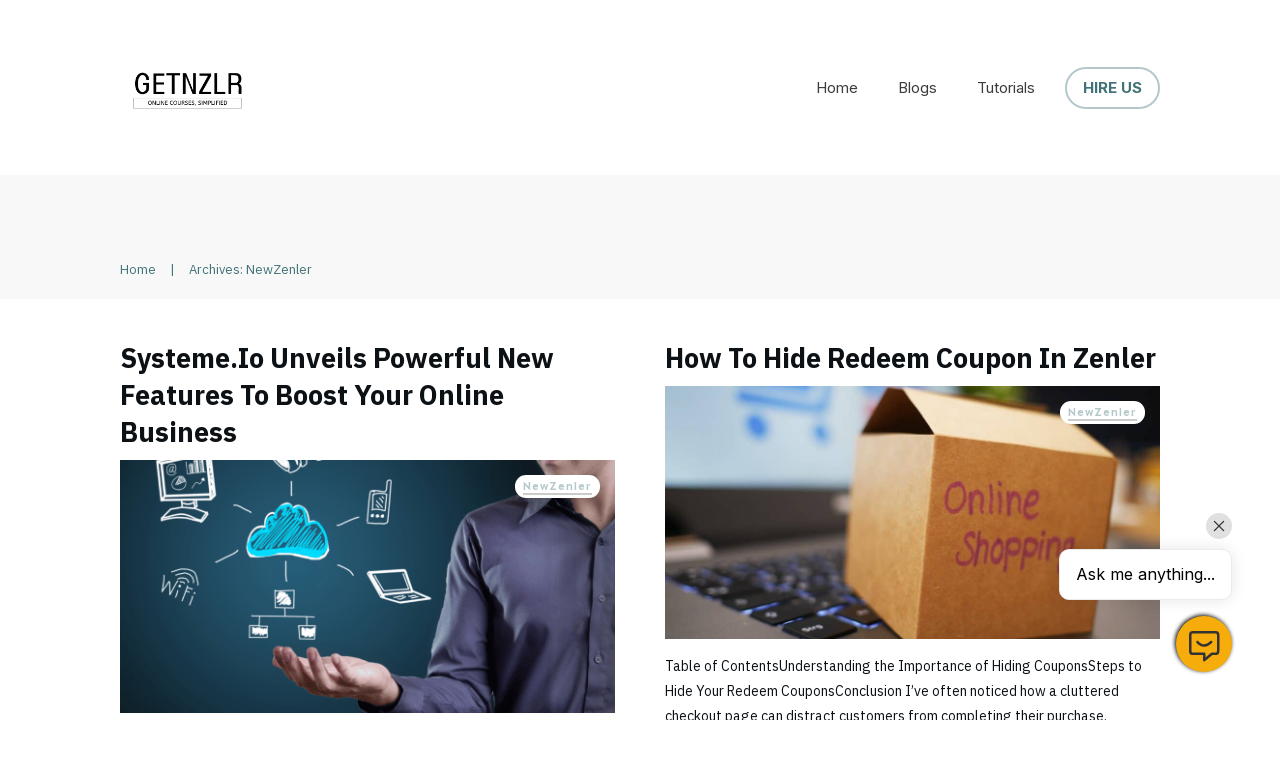

--- FILE ---
content_type: text/html; charset=UTF-8
request_url: https://getnzlr.com/category/newzenler/
body_size: 104433
content:
<!doctype html>
<html lang="en-US" prefix="og: https://ogp.me/ns#" >
	<head>
		<link rel="profile" href="https://gmpg.org/xfn/11">
		<meta charset="UTF-8">
		<meta name="viewport" content="width=device-width, initial-scale=1">

				
		<style type="text/css" id="tcb-style-base-post-4292"  onLoad="typeof window.lightspeedOptimizeStylesheet === 'function' && window.lightspeedOptimizeStylesheet()" class="tcb-lightspeed-style">.thrv_wrapper .tve-content-box-background{position: absolute;width: 100%;left: 0px;top: 0px;overflow: hidden;-webkit-background-clip: padding-box;height: 100% !important;}.thrv_wrapper.thrv-content-box{box-sizing: border-box;position: relative;min-height: 10px;}.thrv_wrapper.thrv-content-box div:not(.thrv_icon):not(.ui-resizable-handle):not(.tve-auxiliary-icon-element){box-sizing: border-box;}.tve-cb{display: inline-block;vertical-align: middle;clear: both;overflow: visible;width: 100%;z-index: 1;position: relative;min-height: 10px;}.tcb-icon{display: inline-block;width: 1em;height: 1em;line-height: 1em;vertical-align: middle;stroke-width: 0;stroke: currentcolor;fill: currentcolor;box-sizing: content-box;}.tcb-icon{transform: rotate(var(--tcb-icon-rotation-angle,0deg));}svg.tcb-icon path:not([fill="none"]){transition: none;fill: inherit !important;stroke: inherit !important;}.thrv_icon{text-align: center;}.thrv_wrapper.thrv-divider{padding-top: 20px;padding-bottom: 20px;margin: 0px;}.thrv_wrapper.thrv-divider hr{margin: 0px;}.thrv_wrapper.thrv-divider.tve-vert-divider{padding: 0px;min-height: 100%;}.thrv_wrapper.thrv-divider.tve-vert-divider hr{min-width: 1px;height: 100% !important;background-repeat: repeat-y !important;border: none !important;}.thrv_wrapper.thrv-divider.tve-vert-divider hr.tve_sep-1{background-image: linear-gradient(rgb(217,217,217),rgb(217,217,217));}.tve_sep-1{min-width: 10px;border-bottom-style: solid !important;border-top: 0px !important;border-left: 0px !important;border-right: 0px !important;}.tve-toc{--tve-toc-indent: 30px;position: relative;height: auto !important;}.tve-toc div:not(.thrv_icon){box-sizing: border-box;}.tve-toc .tve_ct_content{flex-wrap: wrap;}.tve-toc .ct_column{max-width: 100%;}.tve-toc .ct_column div{max-width: 100%;}.tve-toc .ct_column:not(:last-child){padding-right: 5px;}.tve-toc .ct_column:not(:first-child){padding-left: 5px;}.tve-toc.canvas-mode::before{content: none;}.tve-toc .tve-toc-list{position: relative;}.tve-toc .tve-toc-heading{margin: 0px;color: var(--tve-color);display: flex;align-items: baseline;}.tve-toc .tve-toc-heading.tve-toc-heading-level1{margin-left: var(--tve-toc-indent);}.tve-toc .tve-toc-heading.tve-toc-heading-level2{margin-left: calc(var(--tve-toc-indent)*2);}.tve-toc .tve-toc-heading .tve-toc-anchor,.tve-toc .tve-toc-heading .tve-toc-number{overflow: hidden;display: flex;align-items: center;color: inherit;font: inherit;letter-spacing: inherit;overflow-wrap: break-word;text-decoration: inherit !important;}.tve-toc .tve-toc-heading .tve-toc-anchor:hover,.tve-toc .tve-toc-heading .tve-toc-anchor.tve-state-expanded,.tve-toc .tve-toc-heading .tve-toc-number:hover,.tve-toc .tve-toc-heading .tve-toc-number.tve-state-expanded{color: inherit;font: inherit;letter-spacing: inherit;}.tve-toc .tve-toc-number:not(:empty){margin-right: 0.4em;}.tve-toc .tve-toc-number:not(:empty).thrv_wrapper{margin: 3px;}.tve-toc .ct_column{background-image: none !important;}.tve-toc .tve-vert-divider{display: none;}.tve-toc .tve-vert-divider:not(:last-child){display: block;}.tve-toc.tve-toc-expandable .tve-toc-title{cursor: pointer !important;}.tve-toc.tve-toc-expandable .tve-toc-title *{cursor: pointer !important;}.tve-toc.tve-toc-expandable .tve-toc-title-icon{display: none !important;}.tve-toc .tve-toc-title{width: 100%;z-index: 1;position: relative;}.tve-toc .tve-toc-title.show-icon .tve-toc-title-icon{justify-content: center;align-items: center;display: flex !important;}.tve-toc .tve-toc-title.reverse > .tve-cb{flex-direction: row-reverse;}.tve-toc .tve-toc-title.reverse .tve-toc-title-icon{margin-right: 0px;margin-left: 8px;}.tve-toc .tve-toc-title > .tve-cb{display: flex;justify-content: center;align-items: center;overflow: visible;}.tve-toc .tve-toc-title .tve-toc-title-icon{color: var(--tve-color);margin-right: 8px;transition: transform 0.25s;transform: rotate(var(--animation-angle,0deg));display: none !important;}.tve-toc .tve-toc-title .thrv_text_element{width: 100%;}.tve-toc .tve-toc-bullet{height: 100%;display: flex;align-items: center;justify-content: center;box-sizing: content-box;min-width: fit-content;cursor: pointer !important;}.tve-toc .tve-toc-bullet.thrv_wrapper{margin: 5px;}.tve-toc .tve-toc-number{cursor: pointer !important;min-width: fit-content;}.tve-toc .tve-toc-number:not(:empty){margin-right: 0.4em;}.tve-toc .tve-toc-bullet,.tve-toc .tve-toc-number{align-self: baseline;}.tve-toc .tve-toc-anchor{align-self: center;}.tve-toc .tve-toc-bullet,.tve-toc .tve-toc-number{padding: 0px;}.tve-toc-bullet{width: 12px;height: 12px;font-size: 12px;}.thrv-styled_list{padding-top: 10px !important;padding-bottom: 10px !important;}.thrv-styled_list ul.tcb-styled-list{list-style: none;margin: 0px !important;padding: 0px !important;}.thrv-styled_list ul.tcb-styled-list li div.thrv_icon{padding: 10px;margin: 0px;box-sizing: content-box;}.tcb-styled-list-icon-text{display: block;z-index: 0;line-height: 2.3em;}.tcb-styled-list-icon{position: relative;z-index: 1;}.thrv-styled-list-item{display: flex;place-content: flex-start;align-items: flex-start;word-break: break-word;}.thrv-styled-list-item::before{content: none !important;}.tve_image_caption{position: relative;}.tve_image_caption:not(.tcb-mm-image.tve-tab-image){height: auto !important;}.tve_image_caption .tve_image{max-width: 100%;width: 100%;}.thrv_text_element a:not(.tcb-button-link){font-size: inherit;}.tcb-style-wrap strong{font-weight: var(--g-bold-weight,bold);}.tcb-plain-text{cursor: text;}.thrv_text_element{overflow-wrap: break-word;}.thrv_text_element.tcb-highlight-added h3{position: relative;z-index: 1;}body:not(.tve_editor_page) .thrv_wrapper.thrv_footer,body:not(.tve_editor_page) .thrv_wrapper.thrv_header{padding: 0px;}.tcb-post-content.thrv_wrapper{margin-top: 15px;margin-bottom: 15px;padding: 0px;}#tve_editor .tcb-post-content p{font-size: 16px;line-height: 1.6em;}.notifications-content-wrapper.tcb-permanently-hidden{display: none !important;}.tcb-permanently-hidden{display: none !important;}.tar-disabled{cursor: default;opacity: 0.4;pointer-events: none;}html{text-rendering: auto !important;}html body{text-rendering: auto !important;}#tve_editor ul{margin-left: 20px;}.thrv_wrapper div{box-sizing: content-box;}.thrv_wrapper{margin-top: 20px;margin-bottom: 20px;padding: 1px;}.thrv_wrapper.tve-elem-default-pad{padding: 20px;}.thrv_wrapper.thrv_text_element{margin: 0px;}p{font-size: 1em;}.tve_clearfix::after{content: "";display: block;clear: both;visibility: hidden;line-height: 0;height: 0px;}.tve_image{border-radius: 0px;box-shadow: none;}div .tve_image_caption{padding: 0px;max-width: 100% !important;box-sizing: border-box !important;}.tve_image_caption .tve_image_frame{display: block;max-width: 100%;position: relative;overflow: hidden;}.tve_image_caption .tve_image{display: block;padding: 0px;height: auto;}.tve_image_caption.img_style_lifted_style1 .tve_image_frame{box-shadow: rgb(51,51,51) 4px 4px 6px -3px;}.tve-toc-content{width: 100%;}.tve-toc-content.tve_p_right{float: right;}.tve-toc-content.tve_p_left{float: left;}.tve-toc-content.tve_p_center{margin-left: auto !important;margin-right: auto !important;}.tve-toc-content .tve_ct_content{text-align: left;display: flex;align-items: stretch;}.tve-toc-content .ct_column{flex: 1 1 0px;}.tve-toc-content .ct_column:not(:last-child){background-image: repeating-linear-gradient(rgb(176,177,181) 0px,rgb(59,59,60) 1px,rgb(59,59,60) 2px,rgb(176,177,181) 3px,transparent 3px,transparent 6px);background-size: 1px 6px;background-repeat: repeat-y;background-position: calc(100% - 2px) 0px;}.tve-toc-content .tve_ct_title{display: inline-block;color: rgb(255,255,255);padding: 5px 50px;font-size: 20px;margin: 0px 0px 10px;text-align: center;}.tve-toc-content .tve_ct_level0{box-sizing: border-box;color: rgb(75,75,75);font-size: 16px;padding: 0px 10px;text-decoration: none;width: 100%;display: block;font-weight: bold;margin: 10px 0px 5px;}.tve-toc-content .tve_ct_level1{box-sizing: border-box;color: rgb(75,75,75);font-size: 16px;text-decoration: none;width: 100%;display: block;padding: 0px 20px;margin: 6px 0px 4px;}.tve-toc-content .tve_ct_level2{box-sizing: border-box;color: rgb(75,75,75);font-size: 16px;text-decoration: none;width: 100%;display: block;margin: 3px 0px 1px;padding: 0px 30px;}.tve-toc-content .ct_column a,.tve-toc-content .ct_column a:visited,.tve-toc-content .ct_column a:active{box-sizing: border-box;font-size: 16px;text-decoration: none;}.tve-toc-content .ct_column a.tve_ct_level0,.tve-toc-content .ct_column a:visited.tve_ct_level0,.tve-toc-content .ct_column a:active.tve_ct_level0{font-weight: bold;margin: 10px 0px 5px;}.tve-toc-content .ct_column a.tve_ct_level1,.tve-toc-content .ct_column a:visited.tve_ct_level1,.tve-toc-content .ct_column a:active.tve_ct_level1{padding-left: 40px;margin: 6px 0px 4px;}.tve-toc-content .ct_column a.tve_ct_level2,.tve-toc-content .ct_column a:visited.tve_ct_level2,.tve-toc-content .ct_column a:active.tve_ct_level2{padding-left: 60px;margin: 3px 0px 1px;}.tve-toc-content .ct_column a:hover,.tve-toc-content .ct_column a:visited:hover,.tve-toc-content .ct_column a:active:hover{text-decoration: underline;}.tve-toc-content.tve_blue a:hover{color: rgb(78,122,199) !important;}.tve-toc-content.tve_blue .tve_ct_title{background-color: rgb(78,122,199);}.tve-toc-content.tve_green a:hover{color: rgb(69,191,85) !important;}.tve-toc-content.tve_green .tve_ct_title{background-color: rgb(69,191,85);}.tve-toc-content.tve_black a:hover{color: rgb(89,89,89) !important;}.tve-toc-content.tve_black .tve_ct_title{background-color: rgb(89,89,89);}.tve-toc-content.tve_orange a:hover{color: rgb(255,113,44) !important;}.tve-toc-content.tve_orange .tve_ct_title{background-color: rgb(255,113,44);}.tve-toc-content.tve_purple a:hover{color: rgb(151,104,209) !important;}.tve-toc-content.tve_purple .tve_ct_title{background-color: rgb(151,104,209);}.tve-toc-content.tve_red a:hover{color: rgb(233,60,49) !important;}.tve-toc-content.tve_red .tve_ct_title{background-color: rgb(233,60,49);}.tve-toc-content.tve_teal a:hover{color: teal !important;}.tve-toc-content.tve_teal .tve_ct_title{background-color: teal;}.tve-toc-content.tve_white a:hover{color: rgb(75,75,75);}.tve-toc-content.tve_white .tve_ct_title{background-color: rgb(239,239,239);color: rgb(89,89,89);}.tve-toc-content.tve_white .tve_contents_table{background-color: rgb(255,255,255);}.thrv_icon{line-height: 0;}.thrv_icon.thrv_wrapper{margin-left: auto;margin-right: auto;padding: 0px;}:not(#_s):not(#_s) .tcb-conditional-display-placeholder{min-height: var(--tcb-container-height-d,100px) !important;position: relative;}:not(#_s):not(#_s) .tcb-conditional-display-placeholder.thrv-page-section{box-sizing: border-box;margin: 0px;}:not(#_s):not(#_s) .tcb-conditional-display-placeholder.thrv-content-box{box-sizing: border-box;}:not(#_s):not(#_s) .tcb-conditional-display-placeholder .tve-page-section-out,:not(#_s):not(#_s) .tcb-conditional-display-placeholder .tve-content-box-background{box-sizing: border-box;position: absolute;width: 100%;height: 100%;left: 0px;top: 0px;overflow: hidden;}.thrv_facebook_comments{min-width: 100px;}.tve-fb-comments{width: 100%;}.tve-fb-comments > span{width: 100% !important;}.tve-fb-comments iframe{width: 100% !important;}.tve_flt .tve_sep{border: none;margin: 0px !important;max-width: 100% !important;}.tve_flt .thrv_wrapper > .tve_sep{width: 100%;background-color: rgba(0,0,0,0);}.thrv_wrapper.thrv_contentbox_shortcode{position: relative;}.comments-area.thrv_wrapper,.comments-area .thrv_wrapper{margin: 0px;padding: 0px;}.comments-area.thrv_wrapper.comment-form-submit,.comments-area .thrv_wrapper.comment-form-submit{margin: 20px 0px;}.comments-area .reply{display: table;margin: 10px 0px 0px;float: right;padding: 0px;}.comments-area .comment-reply-title{font-size: 14px;font-weight: 500;color: rgb(18,18,18);letter-spacing: 1.4px;text-transform: uppercase;margin: 0px 0px 10px;}.thrv_wrapper.thrv_text_element.comment-no-comment{text-align: center;background-image: linear-gradient(rgb(240,243,243),rgb(240,243,243));padding-top: 12px;padding-bottom: 12px;}.thrv_wrapper.thrv_text_element.comment-no-comment p{margin-bottom: 0px;padding: 0px;font-weight: inherit;line-height: inherit;}.comment-metadata{font-size: 12px;font-weight: normal;color: rgba(10,10,10,0.4);}.comments-area .comment-metadata{margin: -30px 0px 20px 72px;}.comment-metadata a{font-weight: inherit;text-decoration: none;font-size: inherit;}.comment-metadata a:not(.comment-edit-link){color: inherit;}.comment-metadata a:not(.comment-edit-link):hover{color: inherit;}.comment-form-item.comment-form-url{margin-bottom: 40px;}.comments-area .comment-form-item label{margin: 0px 0px 10px;}.comment-form-item input{background-color: rgb(245,245,245);}.comments-area .comment-form-item input{padding: 10px;}.comment-author::after{clear: both;content: "";display: table;}.comment-author .fn{color: rgba(10,10,10,0.6);float: unset;display: inline-block;margin: 8px 0px 0px;font-size: 14px;font-weight: 600;}.comment-author .fn a{text-decoration: inherit;color: inherit;background: inherit;}.comment-author *{float: left;}.comment-author img{margin-right: 22px;border-radius: 50%;}#comments.comments-area ol.children{margin-left: 20px;}#comments .comment-respond{padding-top: 20px;}#comments .reply span.tcb-button-texts{flex: unset;}.comments-area .comment-body{padding: 20px;margin: 0px 0px 20px;}.comment-body{padding: 20px;border-radius: 4px;border: 1px solid rgb(213,217,223);margin: 20px 0px 0px;}.reply .comment-reply-link{padding: 8px;font-size: 15px;background-color: transparent;color: rgb(31,165,230);border-radius: 50px;font-weight: 500;border: 1px solid rgb(31,165,230);text-decoration: none;display: inline-flex;align-items: center;justify-content: center;}.reply .comment-reply-link:hover{background-color: transparent;text-decoration: none;}.reply .comment-reply-link[disabled]{background-color: rgb(191,191,191);}.reply .comment-reply-link:focus{outline: none;}#comments.comments-area .comment-list::after{clear: both;content: "";display: table;}#comments.comments-area .comments-title{color: rgb(68,68,68);font-size: 22px;font-weight: 500;}#comments.comments-area .comment-awaiting-moderation{font-weight: 300;margin: 0px;}#comments.comments-area .tcb-button-text{margin: 0px;}#comments.comments-area ol{list-style: none;margin: 0px;padding: 0px;}#comments.comments-area ol li{margin: 0px;padding: 0px;}#comments.comments-area .wpgdprc-checkbox{width: 100%;}.comment-content{opacity: 0.85;font-size: 14px;font-weight: 300;line-height: 1.5;color: rgba(10,10,10,0.85);}.comments-area .comment-content{margin: 0px;}.comment-content p{margin-bottom: 20px;font-size: inherit;line-height: inherit;}.comment-content p:last-child{margin-bottom: 0px;}.comment-content a{word-break: break-all;}.comment-form .error-message{color: red;font-size: 13px;}.comment-form textarea::placeholder,.comment-form input::placeholder{color: inherit;font-family: inherit;font-weight: inherit;text-decoration: inherit;}.comment-form input[type="submit"]{background-color: rgb(102,102,102);font-weight: 400;outline: 0px;padding: 18px 32px;}.comment-form > p{box-sizing: border-box;}.comment-form > p input[type="email"],.comment-form > p input[type="text"],.comment-form > p input[type="url"]{width: 100%;}.comment-author .thrive-comment-author-picture{margin: 0px 15px 0px 0px;}.comment-author .thrive-comment-author-picture .avatar{border: 1px solid rgba(157,159,159,0.26);border-radius: 50%;margin: 0px;padding: 0px;width: 60px;}.comment-author .says{display: none;}.comments-area .comments-closed-text{margin: 0px 0px 10px;}.comment-form-reply-title{font-size: 14px;text-transform: uppercase;color: rgba(10,10,10,0.6);font-weight: 600;}.comment-form-text textarea{min-height: 200px;padding-top: 25px;padding-bottom: 20px;resize: vertical;display: block;}.comment-form-text textarea,.comment-form-input{box-sizing: border-box;padding: 19px 20px;line-height: 1em;width: 100%;outline: none;background-color: rgb(240,243,243);font-size: 14px;vertical-align: middle;border: 1px solid rgba(157,159,159,0.26);border-radius: 3px;color: rgba(16,16,16,0.6);}.comment-form-input{color: rgba(10,10,10,0.5);font-weight: 300;line-height: 46px;}textarea.comment-it-error,input[type="text"].comment-it-error,input[type="email"].comment-it-error{border: 1px solid rgb(217,43,43);}.comment-form::after{content: "";display: table;clear: both;}.comment-form-submit{position: relative;float: right;z-index: 3;font-size: 15px;display: table;margin: 20px 0px;box-sizing: border-box !important;}.comment-form-submit .thrv_icon{position: absolute;right: 0px;top: 50%;z-index: 2;margin: -0.5em 10px 0px 0px;font-size: var(--tve-font-size,1em);color: var(--tve-color);}.comment-form-submit .thrv_icon .tve_sc_icon{font-size: inherit;padding: 0px;}.comment-form-submit button{padding: 12px 32px;font-size: 1em;cursor: pointer;width: 100%;background-color: transparent;color: rgb(31,165,230);border-radius: 50px;font-weight: 500;border: 1px solid rgb(31,165,230);}.comment-form-submit button[disabled]{background-color: rgb(191,191,191);}.comment-form-submit button:focus{outline: none;}.comment-content::before,.comment-content::after{content: "";display: table;table-layout: fixed;}.comment-content::after{clear: both;}.thrive-singular .comment-body .reply{clear: both;max-width: 100px;}.comment-body::after{clear: both;content: "";display: table;}.site-main .comment-navigation{margin: 0px 0px 1.5em;overflow: hidden;}.comment-navigation .nav-previous{float: left;width: 50%;}.comment-navigation .nav-next{float: right;text-align: right;width: 50%;}.thrv-divider .tve_sep{background: transparent;border: none;}.thrv-divider .tve_sep-1{border-left: 0px solid;border-right: 0px solid;border-bottom-style: solid;border-top: 0px;height: 0px;width: initial !important;}body:not(.ttb-editor-page) .tcb-post-content::before,body:not(.ttb-editor-page) .tcb-post-content::after{display: none;}.tcb-clear .theme-comments-number{float: right;}.thrv_wrapper.thrv_text_element{padding: 1px;}p.tcb-post-comments-number,.theme-comments-number p{font-size: 14px;font-weight: 300;letter-spacing: 0.7px;color: rgb(68,68,68);}.tcb-post-comments-number{display: inline-block;}@media (max-width: 1023px){:not(#_s):not(#_s) .tcb-conditional-display-placeholder{min-height: var(--tcb-container-height-t) !important;}.comment-form-submit{max-width: 50%;width: 50%;}}@media (max-width: 767px){html{overflow-x: hidden !important;}html,body{max-width: 100vw !important;}:not(#_s):not(#_s) .tcb-conditional-display-placeholder{min-height: var(--tcb-container-height-m) !important;}.comment-form-submit{float: left;max-width: 100%;width: 100%;}}@media screen and (max-device-width: 480px){body{text-size-adjust: none;}}</style><link data-minify="1" rel='stylesheet' id='tcb-style-base-thrive_template-4087'  href='https://getnzlr.com/wp-content/cache/min/1/wp-content/uploads/thrive/tcb-base-css-4087-1759808319.css?ver=1768772906' type='text/css' media='all' /><style type="text/css" id="tcb-style-template-thrive_template-4087"  onLoad="typeof window.lightspeedOptimizeStylesheet === 'function' && window.lightspeedOptimizeStylesheet()" class="tcb-lightspeed-style">@media (min-width: 300px){.tve-theme-4087 #wrapper{--header-background-width: 100%;--footer-background-width: 100%;--top-background-width: 100%;--bottom-background-width: 100%;}.tve-theme-4087 .main-container{padding: 20px 10px !important;}:not(#layout) .tve-theme-4087 .main-container{--sidebar-size: 23.89%;--separator-size: 50px;}:not(#layout) .tve-theme-4087 #wrapper{--layout-content-width: 1080px;--layout-background-width: 1080px;}.tve-theme-4087 .top-section .section-content{justify-content: flex-end;display: flex;flex-direction: column;min-height: 124px !important;}.tve-theme-4087 .top-section .section-background{background-color: var(--tcb-skin-color-2) !important;--background-color: var(--tcb-skin-color-2) !important;--tve-applied-background-color: var$(--tcb-skin-color-2) !important;}.tve-theme-4087 .content-section #main{margin-top: 0px !important;margin-bottom: 0px !important;padding: 0px;}.tve-theme-4087 .content-section #main .post-wrapper{--tve-border-width: 1px;border-bottom: none;}.tve-theme-4087 .content-section #main [data-css="tve-u-17725a0f9e8"]{--tve-border-radius: 0px;border-radius: 0px;overflow: hidden;background-image: url("http://getnzlr.com/wp-content/uploads/thrive-theme/images/Featured-img-1-1024x480-1.jpg?dynamic_featured=1&size=large") !important;background-size: cover !important;background-position: 50% 50% !important;background-attachment: scroll !important;background-repeat: no-repeat !important;--background-image: url("http://getnzlr.com/wp-content/uploads/thrive-theme/images/Featured-img-1-1024x480-1.jpg?dynamic_featured=1&size=large") !important;--background-size: cover !important;--background-position: 50% 50% !important;--background-attachment: scroll !important;--background-repeat: no-repeat !important;--tve-applied-background-image: url("http://getnzlr.com/wp-content/uploads/thrive-theme/images/Featured-img-1-1024x480-1.jpg?dynamic_featured=1&size=large") !important;}.tve-theme-4087 .content-section #main .thrv-content-box [data-css="tve-u-17725a1583e"]{min-height: 213px;--tve-applied-min-height: 350px !important;}.tve-theme-4087 .content-section #main [data-css="tve-u-17725a1c28f"]:hover [data-css="tve-u-17725a0f9e8"]{background-image: linear-gradient(var(--tcb-skin-color-26),var(--tcb-skin-color-26)),url("http://getnzlr.com/wp-content/uploads/thrive-theme/images/Featured-img-1-1024x480-1.jpg?dynamic_featured=1&size=large") !important;background-size: auto,cover !important;background-position: 50% 50%,50% 50% !important;background-attachment: scroll,scroll !important;background-repeat: no-repeat,no-repeat !important;--background-image: linear-gradient(var(--tcb-skin-color-26),var(--tcb-skin-color-26)),url("http://getnzlr.com/wp-content/uploads/thrive-theme/images/Featured-img-1-1024x480-1.jpg?dynamic_featured=1&size=large") !important;--background-size: auto auto,cover !important;--background-position: 50% 50%,50% 50% !important;--background-attachment: scroll,scroll !important;--background-repeat: no-repeat,no-repeat !important;--tve-applied-background-image: linear-gradient(var$(--tcb-skin-color-26),var$(--tcb-skin-color-26)),url("http://getnzlr.com/wp-content/uploads/thrive-theme/images/Featured-img-1-1024x480-1.jpg?dynamic_featured=1&size=large") !important;}:not(#tve) .tve-theme-4087 .content-section #main [data-css="tve-u-17725a4222f"] .tcb-button-link{font-family: var(--tve-font-family,inherit);font-size: var(--tve-font-size,11px) !important;}.tve-theme-4087 .content-section #main [data-css="tve-u-17725a4222f"]{--tve-border-radius: 79px;--tve-font-weight: var(--g-bold-weight,bold);--tve-font-family: inherit;--g-regular-weight: 400;--tve-color: var(--tcb-skin-color-22);--tve-applied---tve-color: var$(--tcb-skin-color-22);--tve-letter-spacing: 2px;--tve-font-size: 11px;--tve-alignment: left;float: left;z-index: 3;position: relative;margin-left: auto !important;margin-right: auto !important;}:not(#tve) .tve-theme-4087 .content-section #main [data-css="tve-u-17725a4222f"] .tcb-button-link span{font-weight: var(--tve-font-weight,var(--g-bold-weight,bold));color: var(--tve-color,var(--tcb-skin-color-22));--tve-applied-color: var$(--tve-color,var$(--tcb-skin-color-22));--tcb-applied-color: var$(--tcb-skin-color-22);}.tve-theme-4087 .content-section #main [data-css="tve-u-17725a4222f"] .tcb-button-link{border: none rgba(10,10,10,0.85);--tve-applied-border: none;border-radius: 79px;overflow: hidden;letter-spacing: var(--tve-letter-spacing,2px);background-color: var(--tcb-skin-color-0) !important;--background-color: var(--tcb-skin-color-0) !important;--tve-applied-background-color: var$(--tcb-skin-color-0) !important;padding: 12px !important;background-image: none !important;--background-image: none !important;--tve-applied-background-image: none !important;}.tve-theme-4087 .content-section #main .post-wrapper.thrv_wrapper{width: calc(50% - 25px);padding: 0px;}.tve-theme-4087 .content-section #main [data-css="tve-u-17725a4c784"]{--tve-font-size: 14px;margin-top: 0px !important;margin-bottom: 0px !important;}.tve-theme-4087 .content-section #main [data-css="tve-u-17725a1c28f"]{margin-bottom: 15px !important;margin-top: 0px !important;}:not(#tve) .tve-theme-4087 .content-section #main [data-css="tve-u-17725a4222f"]:hover .tcb-button-link{background-color: transparent !important;--background-color: transparent !important;--tve-applied-background-color: transparent !important;background-image: linear-gradient(rgba(255,255,255,0.1),rgba(255,255,255,0.1)),linear-gradient(var(--tcb-skin-color-0),var(--tcb-skin-color-0)) !important;background-size: auto,auto !important;background-position: 50% 50%,50% 50% !important;background-attachment: scroll,scroll !important;background-repeat: no-repeat,no-repeat !important;--background-image: linear-gradient(rgba(255,255,255,0.1),rgba(255,255,255,0.1)),linear-gradient(var(--tcb-skin-color-0),var(--tcb-skin-color-0)) !important;--background-size: auto,auto !important;--background-position: 50% 50%,50% 50% !important;--background-attachment: scroll,scroll !important;--background-repeat: no-repeat,no-repeat !important;--tve-applied-background-image: linear-gradient(rgba(255,255,255,0.1),rgba(255,255,255,0.1)),linear-gradient(var$(--tcb-skin-color-0),var$(--tcb-skin-color-0)) !important;}.tve-theme-4087 .content-section .section-content{padding: 20px 10px !important;}.tve-theme-4087 .content-section{margin-left: 0px !important;}:not(#tve) .tve-theme-4087 .content-section #main [data-css="tve-u-17725a4c784"] p,:not(#tve) .tve-theme-4087 .content-section #main [data-css="tve-u-17725a4c784"] a,:not(#tve) .tve-theme-4087 .content-section #main [data-css="tve-u-17725a4c784"] ul,:not(#tve) .tve-theme-4087 .content-section #main [data-css="tve-u-17725a4c784"] ul > li,:not(#tve) .tve-theme-4087 .content-section #main [data-css="tve-u-17725a4c784"] ol,:not(#tve) .tve-theme-4087 .content-section #main [data-css="tve-u-17725a4c784"] ol > li,:not(#tve) .tve-theme-4087 .content-section #main [data-css="tve-u-17725a4c784"] h1,:not(#tve) .tve-theme-4087 .content-section #main [data-css="tve-u-17725a4c784"] h2,:not(#tve) .tve-theme-4087 .content-section #main [data-css="tve-u-17725a4c784"] h3,:not(#tve) .tve-theme-4087 .content-section #main [data-css="tve-u-17725a4c784"] h4,:not(#tve) .tve-theme-4087 .content-section #main [data-css="tve-u-17725a4c784"] h5,:not(#tve) .tve-theme-4087 .content-section #main [data-css="tve-u-17725a4c784"] h6,:not(#tve) .tve-theme-4087 .content-section #main [data-css="tve-u-17725a4c784"] blockquote > p,:not(#tve) .tve-theme-4087 .content-section #main [data-css="tve-u-17725a4c784"] pre{text-align: left;font-size: var(--tve-font-size,14px);}.tve-theme-4087 .content-section #main [data-css="tve-u-17725b8c3bd"]::after{clear: both;}.tve-theme-4087 .content-section [data-css="tve-u-17725bc71fd"]{border-top: none;margin-top: 60px !important;}.tve-theme-4087 .content-section [data-css="tve-u-17725bcb67e"] .tcb-button-link{border: 1px solid var(--tcb-skin-color-29);--tve-applied-border: 1px solid var$(--tcb-skin-color-29);border-radius: 43px;overflow: hidden;padding: 24px 34px 24px 24px !important;}:not(#tve) .tve-theme-4087 .content-section [data-css="tve-u-17725bcb67e"] .tcb-button-link{font-family: var(--tve-font-family,inherit);}.tve-theme-4087 .content-section [data-css="tve-u-17725bcb67e"]{--tve-font-weight: var(--g-bold-weight,bold);--tve-font-family: inherit;--tve-color: var(--tcb-skin-color-0);--tve-applied---tve-color: var$(--tcb-skin-color-0);--tve-border-radius: 43px;--tve-alignment: center;display: block;max-width: 297px;width: 297px;min-width: 100% !important;margin: 0px !important;}:not(#tve) .tve-theme-4087 .content-section [data-css="tve-u-17725bcb67e"] .tcb-button-link span{font-weight: var(--tve-font-weight,var(--g-bold-weight,bold));color: var(--tve-color,var(--tcb-skin-color-0));--tve-applied-color: var$(--tve-color,var$(--tcb-skin-color-0));--tcb-applied-color: var$(--tcb-skin-color-0);}.tve-theme-4087 .content-section [data-css="tve-u-17725bd709f"]{--tcb-local-color-icon: rgb(241,97,90);--tcb-local-color-var: rgb(241,97,90);--tve-icon-size: 18px;}.tve-theme-4087 .content-section #main [data-css="tve-u-17725c597ab"]{float: left;z-index: 3;--tve-alignment: left;top: 15px;right: 15px;--tve-border-radius: 47px;overflow: hidden;position: absolute !important;padding: 2px 8px !important;background-color: rgb(255,255,255) !important;--background-color: rgb(255,255,255) !important;--tve-applied-background-color: rgb(255,255,255) !important;border-radius: 47px !important;}.tve-theme-4087 .content-section #main [data-css="tve-u-17725c598c7"]::after{clear: both;}:not(#tve) .tve-theme-4087 .content-section #main [data-css="tve-u-17725c5c9ae"]{font-size: inherit !important;font-family: inherit !important;line-height: 1.1em !important;font-weight: var(--g-bold-weight,bold) !important;--eff-color: rgb(203,203,203) !important;--eff-faded: rgba(203,203,203,0.6) !important;--eff-ensure-contrast: rgba(203,203,203,0.6) !important;--eff-ensure-contrast-complement: rgba(203,203,203,0.6) !important;color: var(--tcb-skin-color-29) !important;--tve-applied-color: var$(--tcb-skin-color-29) !important;}:not(#tve) .tve-theme-4087 .content-section #main [data-css="tve-u-17725c5fb96"]{letter-spacing: 1px;font-size: 11px !important;}.tve-theme-4087 .content-section #main [data-css="tve-u-17725c64d85"]{padding: 0px !important;margin: 0px !important;}.tve-theme-4087 .top-section [data-css="tve-u-17725dea516"] .thrive-breadcrumb-separator{font-size: 13px;width: 13px;height: 13px;color: var(--tcb-skin-color-0);--tve-applied-color: var$(--tcb-skin-color-0);}.tve-theme-4087 .top-section [data-css="tve-u-17725dea516"] .thrive-breadcrumb-path{font-size: 13px;color: var(--tcb-skin-color-0);--tve-applied-color: var$(--tcb-skin-color-0);}.tve-theme-4087 .top-section [data-css="tve-u-17725dea516"] .thrive-breadcrumb-leaf{font-size: 13px;color: var(--tcb-skin-color-0);--tve-applied-color: var$(--tcb-skin-color-0);}:not(#tve) .tve-theme-4087 .content-section #main [data-css="tve-u-17725e0d0ce"]{margin-top: 0px !important;margin-bottom: 10px !important;}.tve-theme-4087 .content-section #main .tcb-post-title[data-css="tve-u-17725e0d0ce"] a,.tve-theme-4087 .content-section #main .tcb-post-title[data-css="tve-u-17725e0d0ce"]{text-align: left;font-size: var(--tve-font-size,27px);}.tve-theme-4087 .content-section #main [data-css="tve-u-17725e0d0ce"]{--tve-font-size: 27px;}.tve-theme-4087 .top-section [data-css="tve-u-17725dea516"]{padding: 9px 0px 9px 20px !important;}.tve-theme-4087 .sidebar-section .section-content{padding: 10px !important;}.tve-theme-4087 .sidebar-section [data-css="tve-u-17724e445ea"]{margin-top: 0px !important;margin-bottom: 20px !important;}:not(#tve) .tve-theme-4087 .sidebar-section [data-css="tve-u-17725676466"]{letter-spacing: 2px;padding-bottom: 0px !important;margin-bottom: 0px !important;font-size: 13px !important;text-transform: uppercase !important;color: rgb(170,170,170) !important;--tcb-applied-color: rgb(170,170,170) !important;--tve-applied-color: rgb(170,170,170) !important;}:not(#tve) .tve-theme-4087 .sidebar-section [data-css="tve-u-1772567d5ce"]{letter-spacing: 2px;padding-bottom: 0px !important;margin-bottom: 0px !important;font-size: 13px !important;text-transform: uppercase !important;color: rgb(170,170,170) !important;--tcb-applied-color: rgb(170,170,170) !important;--tve-applied-color: rgb(170,170,170) !important;}.tve-theme-4087 .sidebar-section .tcb-post-list[data-css="tve-u-177256bad4b"] .post-wrapper.thrv_wrapper{width: calc(100% + 0px);}.tve-theme-4087 .sidebar-section .tcb-post-list[data-css="tve-u-177256bad4b"] .post-wrapper.thrv_wrapper:nth-child(n+2){margin-top: 0px !important;}.tve-theme-4087 .sidebar-section [data-css="tve-u-177256bad4b"].tcb-post-list .post-wrapper{border-bottom: 1px dotted rgba(0,0,0,0.22);padding: 15px 0px !important;}:not(#tve) .tve-theme-4087 .sidebar-section [data-css="tve-u-177256bad4b"].tcb-post-list .post-wrapper:hover{border-bottom: 1px dotted rgba(0,0,0,0.5) !important;}:not(#tve) .tve-theme-4087 .sidebar-section [data-css="tve-u-177256bad4b"].tcb-post-list [data-css="tve-u-177256bad4d"]{padding-top: 0px !important;margin-top: 0px !important;padding-bottom: 0px !important;margin-bottom: 0px !important;font-size: 16px !important;font-weight: var(--g-bold-weight,bold) !important;}.tve-theme-4087 .sidebar-section [data-css="tve-u-177256bad4b"]{max-width: 300px;float: none;margin-left: auto !important;margin-right: auto !important;margin-bottom: 40px !important;}.tve-theme-4087 .sidebar-section .tcb-post-list[data-css="tve-u-177256bad4b"] .post-wrapper.thrv_wrapper:not(:nth-child(n+2)){margin-top: 0px !important;}.tve-theme-4087 .sidebar-section .tcb-post-list[data-css="tve-u-177256bad4b"] .post-wrapper.thrv_wrapper:not(:nth-child(n)){margin-right: 30px !important;}.tve-theme-4087 .sidebar-section .tcb-post-list[data-css="tve-u-177256bad4b"] .post-wrapper.thrv_wrapper:nth-child(n){margin-right: 0px !important;}.tve-theme-4087 .sidebar-section [data-css="tve-u-177256c9b75"] .thrive-dynamic-styled-list-item{--tve-line-height: 1.5em;margin-left: 0px !important;}.tve-theme-4087 .sidebar-section [data-css="tve-u-177256c9b75"] .dynamic-list-icon .thrv_icon{--tcb-local-color-icon: var(--tcb-skin-color-0);--tcb-local-color-var: var$(--tcb-skin-color-0);--tve-icon-size: 18px;}:not(#tve) .tve-theme-4087 .sidebar-section [data-css="tve-u-177256c9b75"] .dynamic-list-icon .thrv_icon > :first-child{color: var(--tcb-skin-color-0);--tve-applied-color: var$(--tcb-skin-color-0);}:not(#tve) .tve-theme-4087 .sidebar-section [data-css="tve-u-177256c9b75"] .thrive-dynamic-styled-list-text a{color: inherit !important;--tve-applied-color: inherit !important;font-family: inherit !important;font-size: 16px !important;}:not(#tve) .tve-theme-4087 .sidebar-section [data-css="tve-u-177256c9b75"] .thrive-dynamic-styled-list-text a:hover{color: var(--tcb-skin-color-2) !important;--tve-applied-color: var$(--tcb-skin-color-2) !important;text-decoration-line: none !important;--eff: none !important;text-decoration-color: var(--eff-color,currentColor) !important;}:not(#tve) .tve-theme-4087 .sidebar-section [data-css="tve-u-177256c9b75"] .thrive-dynamic-styled-list-item p,:not(#tve) .tve-theme-4087 .sidebar-section [data-css="tve-u-177256c9b75"] .thrive-dynamic-styled-list-item li,:not(#tve) .tve-theme-4087 .sidebar-section [data-css="tve-u-177256c9b75"] .thrive-dynamic-styled-list-item blockquote,:not(#tve) .tve-theme-4087 .sidebar-section [data-css="tve-u-177256c9b75"] .thrive-dynamic-styled-list-item address,:not(#tve) .tve-theme-4087 .sidebar-section [data-css="tve-u-177256c9b75"] .thrive-dynamic-styled-list-item .tcb-plain-text,:not(#tve) .tve-theme-4087 .sidebar-section [data-css="tve-u-177256c9b75"] .thrive-dynamic-styled-list-item label{line-height: var(--tve-line-height,1.5em);}.tve-theme-4087 .sidebar-section [data-css="tve-u-177257250f5"]{--tcb-local-color-d65f6: rgb(71,222,157);--tcb-local-color-2c42e: rgba(71,222,157,0.25);--tcb-local-color-651eb: rgba(71,222,157,0.5);padding: 22px !important;margin-bottom: 20px !important;}.tve-theme-4087 .sidebar-section [data-css="tve-u-177257250f6"]{border-radius: 6px;overflow: hidden;--tve-border-radius: 6px;background-image: none !important;background-color: rgb(255,255,255) !important;border: 1px solid var(--tcb-skin-color-28) !important;--tve-applied-border: 1px solid var$(--tcb-skin-color-28) !important;}.tve-theme-4087 .sidebar-section [data-css="tve-u-177257250f7"]{--g-regular-weight: 400;--g-bold-weight: 600;text-align: center;}.tve-theme-4087 .sidebar-section [data-css="tve-u-177257250f8"]{background-image: none !important;padding: 0px !important;margin-top: 0px !important;margin-bottom: 15px !important;}.tve-theme-4087 .sidebar-section [data-css="tve-u-177257250fb"]{float: none;background-image: none !important;margin: 0px auto 15px !important;}.tve-theme-4087 .sidebar-section [data-css="tve-u-177257250fd"]{padding: 0px !important;margin-top: 0px !important;margin-bottom: 0px !important;}.tve-theme-4087 .sidebar-section [data-css="tve-u-17725725100"]{width: 32px;position: absolute;right: 0px;bottom: 36px;margin-top: 0px !important;margin-bottom: 0px !important;}.tve-theme-4087 .sidebar-section [data-css="tve-u-17725725101"]{margin-top: 0px;margin-left: 0px;}.tve-theme-4087 .sidebar-section [data-css="tve-u-17725725102"]{width: 32px;position: absolute;bottom: 36px;left: 0px;margin-top: 0px !important;margin-bottom: 0px !important;}.tve-theme-4087 .sidebar-section [data-css="tve-u-17725725103"]{margin-top: 0px;margin-left: 0px;}:not(#tve) .tve-theme-4087 .sidebar-section [data-css="tve-u-177257408fc"]{padding-bottom: 0px !important;margin-bottom: 0px !important;font-size: 14px !important;}.tve-theme-4087 .sidebar-section [data-css="tve-u-177257250fd"] > .tve-cb{justify-content: center;display: flex;flex-direction: column;}.tve-theme-4087 .sidebar-section [data-css="tve-u-177258ac928"]{margin-top: 40px !important;}:not(#tve) .tve-theme-4087 .sidebar-section [data-css="tve-u-1788d4906ec"]{padding-top: 0px !important;margin-top: 0px !important;padding-bottom: 0px !important;margin-bottom: 0px !important;font-size: 25px !important;font-weight: var(--g-regular-weight,normal) !important;}.tve-theme-4087 .sidebar-section [data-css="tve-u-1788d4945d6"]{color: var(--tcb-skin-color-30) !important;}.tve-theme-4087 .sidebar-section [data-css="tve-u-1788d4979d6"] .tcb-button-link{border-radius: 100px;overflow: hidden;letter-spacing: var(--tve-letter-spacing,2px);background-color: transparent !important;background-image: linear-gradient(45deg,var(--tcb-local-color-4ff41) 38%,var(--tcb-local-color-ff2da) 100%) !important;background-size: auto !important;background-position: 50% 50% !important;background-attachment: scroll !important;background-repeat: no-repeat !important;padding: 12px 14px !important;}.tve-theme-4087 .sidebar-section [data-css="tve-u-1788d4979d6"]{--tve-letter-spacing: 2px;--tcb-local-color-6b889: rgb(19,114,211);--tcb-local-color-15aab: rgb(62,183,252);--tcb-local-color-4ff41: var(--tcb-skin-color-0);--tcb-local-color-ff2da: rgb(254,160,171);--tve-alignment: center;float: none;--tve-font-size: 12px;--tve-font-weight: var(--g-bold-weight,bold);--tve-text-transform: capitalize;margin-left: auto !important;margin-right: auto !important;}:not(#tve) .tve-theme-4087 .sidebar-section [data-css="tve-u-1788d4979d6"]:hover .tcb-button-link{background-image: linear-gradient(145deg,var(--tcb-local-color-4ff41) 0%,var(--tcb-local-color-ff2da) 100%) !important;background-size: auto !important;background-position: 50% 50% !important;background-attachment: scroll !important;background-repeat: no-repeat !important;}:not(#tve) .tve-theme-4087 .sidebar-section [data-css="tve-u-1788d4979d6"] .tcb-button-link{font-size: var(--tve-font-size,12px) !important;}:not(#tve) .tve-theme-4087 .sidebar-section [data-css="tve-u-1788d4979d6"] .tcb-button-link span{font-weight: var(--tve-font-weight,var(--g-bold-weight,bold));text-transform: var(--tve-text-transform,capitalize);}.tve-theme-4087 .content-section #main .post-wrapper.thrv_wrapper:nth-child(n+3){margin-top: 50px !important;}.tve-theme-4087 .content-section #main .post-wrapper.thrv_wrapper:not(:nth-child(n+3)){margin-top: 0px !important;}.tve-theme-4087 .bottom-section .section-background{background-image: linear-gradient(rgba(0,0,0,0.28),rgba(0,0,0,0.28)),url("http://getnzlr.com/wp-content/uploads/thrive-theme/images/Ommi_full-03.jpg") !important;background-size: auto,cover !important;background-position: 50% 50%,50% 50% !important;background-attachment: scroll,fixed !important;background-repeat: no-repeat,no-repeat !important;--background-image: linear-gradient(rgba(0,0,0,0.28),rgba(0,0,0,0.28)),url("http://getnzlr.com/wp-content/uploads/thrive-theme/images/Ommi_full-03.jpg") !important;--background-size: auto,cover !important;--background-position: 50% 50%,50% 50% !important;--background-attachment: scroll,fixed !important;--background-repeat: no-repeat,no-repeat !important;--tve-applied-background-image: linear-gradient(rgba(0,0,0,0.28),rgba(0,0,0,0.28)),url("http://getnzlr.com/wp-content/uploads/thrive-theme/images/Ommi_full-03.jpg") !important;}.tve-theme-4087 .bottom-section .section-content{--tve-color: rgb(255,255,255);--tve-applied---tve-color: rgb(255,255,255);justify-content: center;display: flex;flex-direction: column;text-align: left;min-height: 254px !important;padding-left: 20px !important;padding-right: 20px !important;}:not(#tve) .tve-theme-4087 .bottom-section .section-content p,:not(#tve) .tve-theme-4087 .bottom-section .section-content li,:not(#tve) .tve-theme-4087 .bottom-section .section-content label,:not(#tve) .tve-theme-4087 .bottom-section .section-content .tcb-plain-text{color: var(--tve-color,rgb(255,255,255));--tve-applied-color: var$(--tve-color,rgb(255,255,255));--tcb-applied-color: rgb(255,255,255);}:not(#tve) .tve-theme-4087 .bottom-section [data-css="tve-u-17725cc8827"]{color: var(--tcb-skin-color-22) !important;--tcb-applied-color: var$(--tcb-skin-color-22) !important;--tve-applied-color: var$(--tcb-skin-color-22) !important;padding-top: 0px !important;margin-top: 0px !important;padding-bottom: 0px !important;margin-bottom: 0px !important;}.tve-theme-4087 .bottom-section [data-css="tve-u-17844b35ced"]{margin-top: 0px !important;margin-bottom: 0px !important;}.tve-theme-4087 .bottom-section [data-css="tve-u-17844b35cee"] > .tcb-flex-col > .tcb-col{justify-content: center;}.tve-theme-4087 .bottom-section [data-css="tve-u-17844b35cef"]{max-width: 77.5%;}.tve-theme-4087 .bottom-section [data-css="tve-u-17844b35cf1"]{max-width: 22.5%;}.tve-theme-4087 .bottom-section [data-css="tve-u-17844b35cee"] > .tcb-flex-col{padding-left: 15px;}.tve-theme-4087 .bottom-section [data-css="tve-u-17844b35cee"]{margin-left: -15px;}.tve-theme-4087 .bottom-section [data-css="tve-u-17844b35cf2"]::after{clear: both;}:not(#tve) .tve-theme-4087 .bottom-section [data-css="tve-u-17844b35cf3"] .tcb-button-link span{font-weight: var(--tve-font-weight,var(--g-bold-weight,bold));color: var(--tve-color,rgb(255,255,255));--tcb-applied-color: rgb(255,255,255);}.tve-theme-4087 .bottom-section [data-css="tve-u-17844b35cf3"]{--tve-font-weight: var(--g-bold-weight,bold);--tve-letter-spacing: 2px;--tcb-local-color-2818e: rgb(19,114,211);--tve-color: rgb(255,255,255);--tcb-local-color-34f05: rgb(47,138,229);}.tve-theme-4087 .bottom-section [data-css="tve-u-17844b35cf3"] .tcb-button-link{letter-spacing: var(--tve-letter-spacing,2px);padding: 18px !important;background-color: var(--tcb-local-color-34f05) !important;background-image: none !important;}:not(#tve) .tve-theme-4087 .bottom-section [data-css="tve-u-17844b35cf3"]:hover .tcb-button-link{background-image: linear-gradient(rgba(255,255,255,0.08),rgba(255,255,255,0.08)) !important;background-size: auto !important;background-position: 50% 50% !important;background-attachment: scroll !important;background-repeat: no-repeat !important;background-color: var(--tcb-local-color-34f05) !important;}.tve-theme-4087 .bottom-section [data-css="tve-u-17844b35cf4"]{--tcb-local-color-icon: rgb(255,255,255);--tcb-local-color-var: rgb(255,255,255);--tve-icon-size: 16px;font-size: 16px;width: 16px;height: 16px;}.tve-theme-4087 .bottom-section [data-css="tve-u-17844b35d94"]{--tcb-local-color-bcd13: var(--tcb-local-color-22102);float: none;--form-color: --tcb-skin-color-0;--tcb-local-color-22102: var(--tcb-skin-color-0);margin: 0px auto !important;max-width: 406px !important;background-color: transparent !important;--tve-applied-background-color: transparent !important;--tve-applied-max-width: 406px !important;}.tve-theme-4087 .bottom-section #lg-kmeokyvn .tve-form-button.tve-color-set{--tcb-local-color-3e1f8: rgb(26,109,188);--tcb-local-color-34f05: var(--tcb-local-color-22102);}.tve-theme-4087 .bottom-section #lg-kmeokyvn .tve-form-button{--tve-font-size: 14px;float: left;z-index: 3;position: relative;display: block;width: 66px;--tve-border-radius: 100px;margin: 0px !important;--tcb-local-color-17ee7: rgb(47,138,229) !important;}.tve-theme-4087 .bottom-section #lg-kmeokyvn .tve-form-button .tcb-button-link{border-radius: 100px;overflow: hidden;padding: 19px 24px 18px 0px !important;background-color: var(--tcb-local-color-22102) !important;--tve-applied-background-color: var$(--tcb-local-color-22102) !important;}.tve-theme-4087 .bottom-section #lg-kmeokyvn .tve_lg_regular_input:not(.tcb-excluded-from-group-item) input,.tve-theme-4087 .bottom-section #lg-kmeokyvn .tve_lg_regular_input:not(.tcb-excluded-from-group-item) textarea{padding: 18px 8px !important;}:not(#tve) .tve-theme-4087 .bottom-section #lg-kmeokyvn .tve_lg_regular_input:not(.tcb-excluded-from-group-item) input,:not(#tve) .tve-theme-4087 .bottom-section #lg-kmeokyvn .tve_lg_regular_input:not(.tcb-excluded-from-group-item) textarea,:not(#tve) .tve-theme-4087 .bottom-section #lg-kmeokyvn .tve_lg_regular_input:not(.tcb-excluded-from-group-item) ::placeholder{font-weight: var(--tve-font-weight,var(--g-regular-weight,normal));font-family: var(--tve-font-family,Arial,Helvetica,sans-serif);font-size: var(--tve-font-size,13px);line-height: var(--tve-line-height,1.2em);--tcb-applied-color: rgba(0,0,0,0.5);letter-spacing: var(--tve-letter-spacing,1px);color: var(--tve-color,rgba(0,0,0,0.5)) !important;--tve-applied-color: var$(--tve-color,rgba(0,0,0,0.5)) !important;}.tve-theme-4087 .bottom-section #lg-kmeokyvn .tve_lg_regular_input:not(.tcb-excluded-from-group-item){--tve-font-weight: var(--g-regular-weight,normal);--tve-font-family: Arial,Helvetica,sans-serif;--tve-font-size: 13px;--tve-line-height: 1.2em;--tve-color: rgba(0,0,0,0.5);--tve-applied---tve-color: rgba(0,0,0,0.5);--tve-letter-spacing: 1px;--tve-border-radius: 100px;}:not(#tve) .tve-theme-4087 .bottom-section #lg-kmeokyvn .tve-form-button .tcb-button-link{font-size: var(--tve-font-size,14px) !important;}:not(#tve) .tve-theme-4087 .bottom-section #lg-kmeokyvn .tve_lg_regular_input:not(.tcb-excluded-from-group-item) input,:not(#tve) .tve-theme-4087 .bottom-section #lg-kmeokyvn .tve_lg_regular_input:not(.tcb-excluded-from-group-item) textarea{border: none;--tve-applied-border: none;border-radius: 100px;overflow: hidden;background-color: rgb(255,255,255) !important;--tve-applied-background-color: rgb(255,255,255) !important;background-image: none !important;--tve-applied-background-image: none !important;padding-left: 18px !important;padding-right: 18px !important;}:not(#tve) .tve-theme-4087 .bottom-section #lg-kmeokyvn .tve_lg_regular_input:not(.tcb-excluded-from-group-item):hover input,:not(#tve) .tve-theme-4087 .bottom-section #lg-kmeokyvn .tve_lg_regular_input:not(.tcb-excluded-from-group-item):hover textarea,:not(#tve) .tve-theme-4087 .bottom-section #lg-kmeokyvn .tve_lg_regular_input:not(.tcb-excluded-from-group-item):hover ::placeholder{color: var(--tve-color,var(--tcb-local-color-22102)) !important;--tve-applied-color: var$(--tve-color,var$(--tcb-local-color-22102)) !important;--tcb-applied-color: var$(--tcb-local-color-22102) !important;}:not(#tve) .tve-theme-4087 .bottom-section #lg-kmeokyvn .tve_lg_regular_input:not(.tcb-excluded-from-group-item):hover{--tve-color: var(--tcb-local-color-22102) !important;--tve-applied---tve-color: var$(--tcb-local-color-22102) !important;}:not(#tve) .tve-theme-4087 .bottom-section #lg-kmeokyvn .tve-form-button:hover .tcb-button-link{background-color: var(--tcb-local-color-22102) !important;--tve-applied-background-color: var$(--tcb-local-color-22102) !important;}}@media (max-width: 1023px){.tve-theme-4087 .sidebar-section .tcb-post-list[data-css="tve-u-177256bad4b"] .post-wrapper.thrv_wrapper{width: calc(100% + 0px);}.tve-theme-4087 .sidebar-section .tcb-post-list[data-css="tve-u-177256bad4b"] .post-wrapper.thrv_wrapper:nth-child(n+2){margin-top: 0px !important;}.tve-theme-4087 .sidebar-section .tcb-post-list[data-css="tve-u-177256bad4b"] .post-wrapper.thrv_wrapper:not(:nth-child(n+2)){margin-top: 0px !important;}.tve-theme-4087 .sidebar-section .tcb-post-list[data-css="tve-u-177256bad4b"] .post-wrapper.thrv_wrapper:not(:nth-child(n)){margin-right: 30px !important;}.tve-theme-4087 .sidebar-section .tcb-post-list[data-css="tve-u-177256bad4b"] .post-wrapper.thrv_wrapper:nth-child(n){margin-right: 0px !important;}.tve-theme-4087 .sidebar-section [data-css="tve-u-177256bad4b"]{max-width: 100%;}.tve-theme-4087 .sidebar-section [data-css="tve-u-177257250fd"]{max-width: 330px;}.tve-theme-4087 .main-container{padding: 20px !important;}.tve-theme-4087 .content-section .section-content{padding: 20px !important;}.tve-theme-4087 .bottom-section .section-content{padding-left: 40px !important;padding-right: 40px !important;}:not(#tve) .tve-theme-4087 .bottom-section [data-css="tve-u-17725cc8827"]{padding-top: 0px !important;margin-top: 0px !important;padding-bottom: 0px !important;margin-bottom: 0px !important;}}@media (max-width: 767px){.tve-theme-4087 .sidebar-section .tcb-post-list[data-css="tve-u-177256bad4b"] .post-wrapper.thrv_wrapper{width: calc(100% + 0px);}.tve-theme-4087 .sidebar-section .tcb-post-list[data-css="tve-u-177256bad4b"] .post-wrapper.thrv_wrapper:nth-child(n+2){margin-top: 0px !important;}.tve-theme-4087 .sidebar-section .tcb-post-list[data-css="tve-u-177256bad4b"] .post-wrapper.thrv_wrapper:not(:nth-child(n+2)){margin-top: 0px !important;}.tve-theme-4087 .sidebar-section .tcb-post-list[data-css="tve-u-177256bad4b"] .post-wrapper.thrv_wrapper:not(:nth-child(n)){margin-right: 30px !important;}.tve-theme-4087 .sidebar-section .tcb-post-list[data-css="tve-u-177256bad4b"] .post-wrapper.thrv_wrapper:nth-child(n){margin-right: 0px !important;}.tve-theme-4087 .sidebar-section [data-css="tve-u-177257250f5"]{padding: 40px 20px 20px !important;}.tve-theme-4087 .sidebar-section [data-css="tve-u-177257250f8"]{background-image: none !important;}.tve-theme-4087 .sidebar-section [data-css="tve-u-177257250fd"]{max-width: 95%;margin-top: 30px !important;}.tve-theme-4087 .sidebar-section [data-css="tve-u-17725725100"]{width: 50px;}.tve-theme-4087 .sidebar-section [data-css="tve-u-17725725102"]{width: 50px;}.tve-theme-4087 .content-section .section-content{padding-left: 10px !important;padding-right: 10px !important;}.tve-theme-4087 .main-container{padding: 10px !important;}.tve-theme-4087 .content-section #main .post-wrapper.thrv_wrapper{width: calc(100% + 0px);}.tve-theme-4087 .content-section #main .post-wrapper.thrv_wrapper:nth-child(n+2){margin-top: 40px !important;}.tve-theme-4087 .content-section #main .post-wrapper.thrv_wrapper:not(:nth-child(n+2)){margin-top: 0px !important;}.tve-theme-4087 .content-section #main .post-wrapper.thrv_wrapper:not(:nth-child(n)){margin-right: 50px !important;}.tve-theme-4087 .content-section #main .post-wrapper.thrv_wrapper:nth-child(n){margin-right: 0px !important;}.tve-theme-4087 .content-section [data-css="tve-u-17725bcb67e"] .tcb-button-link{padding: 18px !important;}.tve-theme-4087 .bottom-section [data-css="tve-u-17844b35cf2"]::after{clear: both;}.tve-theme-4087 .bottom-section [data-css="tve-u-17844b35cee"]{margin-left: -8px;flex-wrap: nowrap !important;}.tve-theme-4087 .bottom-section [data-css="tve-u-17844b35d94"]{max-width: 100% !important;}.tve-theme-4087 .bottom-section #lg-kmeokyvn .tve-form-button{display: block;float: left;z-index: 3;position: relative;width: 44px;}.tve-theme-4087 .bottom-section #lg-kmeokyvn .tve-form-button .tcb-button-link{padding: 18px 7px 18px 0px !important;}.tve-theme-4087 .bottom-section #lg-kmeokyvn .tve_lg_regular_input:not(.tcb-excluded-from-group-item) input,.tve-theme-4087 .bottom-section #lg-kmeokyvn .tve_lg_regular_input:not(.tcb-excluded-from-group-item) textarea{padding-left: 8px !important;padding-right: 8px !important;}:not(#tve) .tve-theme-4087 .bottom-section #lg-kmeokyvn .tve_lg_regular_input:not(.tcb-excluded-from-group-item) input,:not(#tve) .tve-theme-4087 .bottom-section #lg-kmeokyvn .tve_lg_regular_input:not(.tcb-excluded-from-group-item) textarea,:not(#tve) .tve-theme-4087 .bottom-section #lg-kmeokyvn .tve_lg_regular_input:not(.tcb-excluded-from-group-item) ::placeholder{font-size: var(--tve-font-size,13px);}.tve-theme-4087 .bottom-section #lg-kmeokyvn .tve_lg_regular_input:not(.tcb-excluded-from-group-item){--tve-font-size: 13px;}.tve-theme-4087 .bottom-section .section-content{padding-left: 20px !important;padding-right: 20px !important;}.tve-theme-4087 .bottom-section [data-css="tve-u-17844b35cf4"]{padding-right: 10px !important;}.tve-theme-4087 .bottom-section [data-css="tve-u-17844b35cee"] > .tcb-flex-col{padding-left: 8px;}:not(#tve) .tve-theme-4087 .bottom-section [data-css="tve-u-17725cc8827"]{font-size: 24px !important;}}</style>	<style>img:is([sizes="auto" i], [sizes^="auto," i]) { contain-intrinsic-size: 3000px 1500px }</style>
	
<!-- Search Engine Optimization by Rank Math PRO - https://rankmath.com/ -->
<title>NewZenler - Get Nzlr</title><link rel="preload" data-rocket-preload as="style" href="https://fonts.googleapis.com/css?family=Inter%3A100%2C100italic%2C200%2C200italic%2C300%2C300italic%2C400%2C400italic%2C500%2C500italic%2C600%2C600italic%2C700%2C700italic%2C800%2C800italic%2C900%2C900italic%7CDM%20Sans%3A100%2C100italic%2C200%2C200italic%2C300%2C300italic%2C400%2C400italic%2C500%2C500italic%2C600%2C600italic%2C700%2C700italic%2C800%2C800italic%2C900%2C900italic%7CIBM%20Plex%20Sans%20Devanagari%3A400%2C700%7CIBM%20Plex%20Sans%3A400%2C700%7CSen%3A400%2C700%2C800&#038;subset=latin&#038;display=swap" /><link rel="stylesheet" href="https://fonts.googleapis.com/css?family=Inter%3A100%2C100italic%2C200%2C200italic%2C300%2C300italic%2C400%2C400italic%2C500%2C500italic%2C600%2C600italic%2C700%2C700italic%2C800%2C800italic%2C900%2C900italic%7CDM%20Sans%3A100%2C100italic%2C200%2C200italic%2C300%2C300italic%2C400%2C400italic%2C500%2C500italic%2C600%2C600italic%2C700%2C700italic%2C800%2C800italic%2C900%2C900italic%7CIBM%20Plex%20Sans%20Devanagari%3A400%2C700%7CIBM%20Plex%20Sans%3A400%2C700%7CSen%3A400%2C700%2C800&#038;subset=latin&#038;display=swap" media="print" onload="this.media='all'" /><noscript><link rel="stylesheet" href="https://fonts.googleapis.com/css?family=Inter%3A100%2C100italic%2C200%2C200italic%2C300%2C300italic%2C400%2C400italic%2C500%2C500italic%2C600%2C600italic%2C700%2C700italic%2C800%2C800italic%2C900%2C900italic%7CDM%20Sans%3A100%2C100italic%2C200%2C200italic%2C300%2C300italic%2C400%2C400italic%2C500%2C500italic%2C600%2C600italic%2C700%2C700italic%2C800%2C800italic%2C900%2C900italic%7CIBM%20Plex%20Sans%20Devanagari%3A400%2C700%7CIBM%20Plex%20Sans%3A400%2C700%7CSen%3A400%2C700%2C800&#038;subset=latin&#038;display=swap" /></noscript>
<meta name="description" content="Blog posts related to NewZenler"/>
<meta name="robots" content="follow, index, max-snippet:-1, max-video-preview:-1, max-image-preview:large"/>
<link rel="canonical" href="https://getnzlr.com/category/newzenler/" />
<link rel="next" href="https://getnzlr.com/category/newzenler/page/2/" />
<meta property="og:locale" content="en_US" />
<meta property="og:type" content="article" />
<meta property="og:title" content="NewZenler - Get Nzlr" />
<meta property="og:description" content="Blog posts related to NewZenler" />
<meta property="og:url" content="https://getnzlr.com/category/newzenler/" />
<meta property="og:site_name" content="Get Nzlr" />
<meta name="twitter:card" content="summary_large_image" />
<meta name="twitter:title" content="NewZenler - Get Nzlr" />
<meta name="twitter:description" content="Blog posts related to NewZenler" />
<meta name="twitter:label1" content="Posts" />
<meta name="twitter:data1" content="28" />
<script type="application/ld+json" class="rank-math-schema-pro">{"@context":"https://schema.org","@graph":[{"@type":"Person","@id":"https://getnzlr.com/#person","name":"Amit","image":{"@type":"ImageObject","@id":"https://getnzlr.com/#logo","url":"http://getnzlr.com/wp-content/uploads/2019/06/Nzlr-Logo-2.0.png","contentUrl":"http://getnzlr.com/wp-content/uploads/2019/06/Nzlr-Logo-2.0.png","caption":"Get Nzlr","inLanguage":"en-US","width":"500","height":"500"}},{"@type":"WebSite","@id":"https://getnzlr.com/#website","url":"https://getnzlr.com","name":"Get Nzlr","publisher":{"@id":"https://getnzlr.com/#person"},"inLanguage":"en-US"},{"@type":"CollectionPage","@id":"https://getnzlr.com/category/newzenler/#webpage","url":"https://getnzlr.com/category/newzenler/","name":"NewZenler - Get Nzlr","isPartOf":{"@id":"https://getnzlr.com/#website"},"inLanguage":"en-US"}]}</script>
<!-- /Rank Math WordPress SEO plugin -->

<link rel='dns-prefetch' href='//fonts.googleapis.com' />
<link href='https://fonts.gstatic.com' crossorigin rel='preconnect' />
<link rel="alternate" type="application/rss+xml" title="Get Nzlr &raquo; Feed" href="https://getnzlr.com/feed/" />
<link rel="alternate" type="application/rss+xml" title="Get Nzlr &raquo; Comments Feed" href="https://getnzlr.com/comments/feed/" />
<link rel="alternate" type="application/rss+xml" title="Get Nzlr &raquo; NewZenler Category Feed" href="https://getnzlr.com/category/newzenler/feed/" />

<link data-minify="1" rel='stylesheet' id='jkit-elements-main-css' href='https://getnzlr.com/wp-content/cache/min/1/wp-content/plugins/jeg-elementor-kit/assets/css/elements/main.css?ver=1768772006' type='text/css' media='all' />
<style id='wp-emoji-styles-inline-css' type='text/css'>

	img.wp-smiley, img.emoji {
		display: inline !important;
		border: none !important;
		box-shadow: none !important;
		height: 1em !important;
		width: 1em !important;
		margin: 0 0.07em !important;
		vertical-align: -0.1em !important;
		background: none !important;
		padding: 0 !important;
	}
</style>
<link rel='stylesheet' id='wp-block-library-css' href='https://getnzlr.com/wp-includes/css/dist/block-library/style.min.css?ver=6.8.3' type='text/css' media='all' />
<style id='classic-theme-styles-inline-css' type='text/css'>
/*! This file is auto-generated */
.wp-block-button__link{color:#fff;background-color:#32373c;border-radius:9999px;box-shadow:none;text-decoration:none;padding:calc(.667em + 2px) calc(1.333em + 2px);font-size:1.125em}.wp-block-file__button{background:#32373c;color:#fff;text-decoration:none}
</style>
<style id='global-styles-inline-css' type='text/css'>
:root{--wp--preset--aspect-ratio--square: 1;--wp--preset--aspect-ratio--4-3: 4/3;--wp--preset--aspect-ratio--3-4: 3/4;--wp--preset--aspect-ratio--3-2: 3/2;--wp--preset--aspect-ratio--2-3: 2/3;--wp--preset--aspect-ratio--16-9: 16/9;--wp--preset--aspect-ratio--9-16: 9/16;--wp--preset--color--black: #000000;--wp--preset--color--cyan-bluish-gray: #abb8c3;--wp--preset--color--white: #ffffff;--wp--preset--color--pale-pink: #f78da7;--wp--preset--color--vivid-red: #cf2e2e;--wp--preset--color--luminous-vivid-orange: #ff6900;--wp--preset--color--luminous-vivid-amber: #fcb900;--wp--preset--color--light-green-cyan: #7bdcb5;--wp--preset--color--vivid-green-cyan: #00d084;--wp--preset--color--pale-cyan-blue: #8ed1fc;--wp--preset--color--vivid-cyan-blue: #0693e3;--wp--preset--color--vivid-purple: #9b51e0;--wp--preset--gradient--vivid-cyan-blue-to-vivid-purple: linear-gradient(135deg,rgba(6,147,227,1) 0%,rgb(155,81,224) 100%);--wp--preset--gradient--light-green-cyan-to-vivid-green-cyan: linear-gradient(135deg,rgb(122,220,180) 0%,rgb(0,208,130) 100%);--wp--preset--gradient--luminous-vivid-amber-to-luminous-vivid-orange: linear-gradient(135deg,rgba(252,185,0,1) 0%,rgba(255,105,0,1) 100%);--wp--preset--gradient--luminous-vivid-orange-to-vivid-red: linear-gradient(135deg,rgba(255,105,0,1) 0%,rgb(207,46,46) 100%);--wp--preset--gradient--very-light-gray-to-cyan-bluish-gray: linear-gradient(135deg,rgb(238,238,238) 0%,rgb(169,184,195) 100%);--wp--preset--gradient--cool-to-warm-spectrum: linear-gradient(135deg,rgb(74,234,220) 0%,rgb(151,120,209) 20%,rgb(207,42,186) 40%,rgb(238,44,130) 60%,rgb(251,105,98) 80%,rgb(254,248,76) 100%);--wp--preset--gradient--blush-light-purple: linear-gradient(135deg,rgb(255,206,236) 0%,rgb(152,150,240) 100%);--wp--preset--gradient--blush-bordeaux: linear-gradient(135deg,rgb(254,205,165) 0%,rgb(254,45,45) 50%,rgb(107,0,62) 100%);--wp--preset--gradient--luminous-dusk: linear-gradient(135deg,rgb(255,203,112) 0%,rgb(199,81,192) 50%,rgb(65,88,208) 100%);--wp--preset--gradient--pale-ocean: linear-gradient(135deg,rgb(255,245,203) 0%,rgb(182,227,212) 50%,rgb(51,167,181) 100%);--wp--preset--gradient--electric-grass: linear-gradient(135deg,rgb(202,248,128) 0%,rgb(113,206,126) 100%);--wp--preset--gradient--midnight: linear-gradient(135deg,rgb(2,3,129) 0%,rgb(40,116,252) 100%);--wp--preset--font-size--small: 13px;--wp--preset--font-size--medium: 20px;--wp--preset--font-size--large: 36px;--wp--preset--font-size--x-large: 42px;--wp--preset--spacing--20: 0.44rem;--wp--preset--spacing--30: 0.67rem;--wp--preset--spacing--40: 1rem;--wp--preset--spacing--50: 1.5rem;--wp--preset--spacing--60: 2.25rem;--wp--preset--spacing--70: 3.38rem;--wp--preset--spacing--80: 5.06rem;--wp--preset--shadow--natural: 6px 6px 9px rgba(0, 0, 0, 0.2);--wp--preset--shadow--deep: 12px 12px 50px rgba(0, 0, 0, 0.4);--wp--preset--shadow--sharp: 6px 6px 0px rgba(0, 0, 0, 0.2);--wp--preset--shadow--outlined: 6px 6px 0px -3px rgba(255, 255, 255, 1), 6px 6px rgba(0, 0, 0, 1);--wp--preset--shadow--crisp: 6px 6px 0px rgba(0, 0, 0, 1);}:where(.is-layout-flex){gap: 0.5em;}:where(.is-layout-grid){gap: 0.5em;}body .is-layout-flex{display: flex;}.is-layout-flex{flex-wrap: wrap;align-items: center;}.is-layout-flex > :is(*, div){margin: 0;}body .is-layout-grid{display: grid;}.is-layout-grid > :is(*, div){margin: 0;}:where(.wp-block-columns.is-layout-flex){gap: 2em;}:where(.wp-block-columns.is-layout-grid){gap: 2em;}:where(.wp-block-post-template.is-layout-flex){gap: 1.25em;}:where(.wp-block-post-template.is-layout-grid){gap: 1.25em;}.has-black-color{color: var(--wp--preset--color--black) !important;}.has-cyan-bluish-gray-color{color: var(--wp--preset--color--cyan-bluish-gray) !important;}.has-white-color{color: var(--wp--preset--color--white) !important;}.has-pale-pink-color{color: var(--wp--preset--color--pale-pink) !important;}.has-vivid-red-color{color: var(--wp--preset--color--vivid-red) !important;}.has-luminous-vivid-orange-color{color: var(--wp--preset--color--luminous-vivid-orange) !important;}.has-luminous-vivid-amber-color{color: var(--wp--preset--color--luminous-vivid-amber) !important;}.has-light-green-cyan-color{color: var(--wp--preset--color--light-green-cyan) !important;}.has-vivid-green-cyan-color{color: var(--wp--preset--color--vivid-green-cyan) !important;}.has-pale-cyan-blue-color{color: var(--wp--preset--color--pale-cyan-blue) !important;}.has-vivid-cyan-blue-color{color: var(--wp--preset--color--vivid-cyan-blue) !important;}.has-vivid-purple-color{color: var(--wp--preset--color--vivid-purple) !important;}.has-black-background-color{background-color: var(--wp--preset--color--black) !important;}.has-cyan-bluish-gray-background-color{background-color: var(--wp--preset--color--cyan-bluish-gray) !important;}.has-white-background-color{background-color: var(--wp--preset--color--white) !important;}.has-pale-pink-background-color{background-color: var(--wp--preset--color--pale-pink) !important;}.has-vivid-red-background-color{background-color: var(--wp--preset--color--vivid-red) !important;}.has-luminous-vivid-orange-background-color{background-color: var(--wp--preset--color--luminous-vivid-orange) !important;}.has-luminous-vivid-amber-background-color{background-color: var(--wp--preset--color--luminous-vivid-amber) !important;}.has-light-green-cyan-background-color{background-color: var(--wp--preset--color--light-green-cyan) !important;}.has-vivid-green-cyan-background-color{background-color: var(--wp--preset--color--vivid-green-cyan) !important;}.has-pale-cyan-blue-background-color{background-color: var(--wp--preset--color--pale-cyan-blue) !important;}.has-vivid-cyan-blue-background-color{background-color: var(--wp--preset--color--vivid-cyan-blue) !important;}.has-vivid-purple-background-color{background-color: var(--wp--preset--color--vivid-purple) !important;}.has-black-border-color{border-color: var(--wp--preset--color--black) !important;}.has-cyan-bluish-gray-border-color{border-color: var(--wp--preset--color--cyan-bluish-gray) !important;}.has-white-border-color{border-color: var(--wp--preset--color--white) !important;}.has-pale-pink-border-color{border-color: var(--wp--preset--color--pale-pink) !important;}.has-vivid-red-border-color{border-color: var(--wp--preset--color--vivid-red) !important;}.has-luminous-vivid-orange-border-color{border-color: var(--wp--preset--color--luminous-vivid-orange) !important;}.has-luminous-vivid-amber-border-color{border-color: var(--wp--preset--color--luminous-vivid-amber) !important;}.has-light-green-cyan-border-color{border-color: var(--wp--preset--color--light-green-cyan) !important;}.has-vivid-green-cyan-border-color{border-color: var(--wp--preset--color--vivid-green-cyan) !important;}.has-pale-cyan-blue-border-color{border-color: var(--wp--preset--color--pale-cyan-blue) !important;}.has-vivid-cyan-blue-border-color{border-color: var(--wp--preset--color--vivid-cyan-blue) !important;}.has-vivid-purple-border-color{border-color: var(--wp--preset--color--vivid-purple) !important;}.has-vivid-cyan-blue-to-vivid-purple-gradient-background{background: var(--wp--preset--gradient--vivid-cyan-blue-to-vivid-purple) !important;}.has-light-green-cyan-to-vivid-green-cyan-gradient-background{background: var(--wp--preset--gradient--light-green-cyan-to-vivid-green-cyan) !important;}.has-luminous-vivid-amber-to-luminous-vivid-orange-gradient-background{background: var(--wp--preset--gradient--luminous-vivid-amber-to-luminous-vivid-orange) !important;}.has-luminous-vivid-orange-to-vivid-red-gradient-background{background: var(--wp--preset--gradient--luminous-vivid-orange-to-vivid-red) !important;}.has-very-light-gray-to-cyan-bluish-gray-gradient-background{background: var(--wp--preset--gradient--very-light-gray-to-cyan-bluish-gray) !important;}.has-cool-to-warm-spectrum-gradient-background{background: var(--wp--preset--gradient--cool-to-warm-spectrum) !important;}.has-blush-light-purple-gradient-background{background: var(--wp--preset--gradient--blush-light-purple) !important;}.has-blush-bordeaux-gradient-background{background: var(--wp--preset--gradient--blush-bordeaux) !important;}.has-luminous-dusk-gradient-background{background: var(--wp--preset--gradient--luminous-dusk) !important;}.has-pale-ocean-gradient-background{background: var(--wp--preset--gradient--pale-ocean) !important;}.has-electric-grass-gradient-background{background: var(--wp--preset--gradient--electric-grass) !important;}.has-midnight-gradient-background{background: var(--wp--preset--gradient--midnight) !important;}.has-small-font-size{font-size: var(--wp--preset--font-size--small) !important;}.has-medium-font-size{font-size: var(--wp--preset--font-size--medium) !important;}.has-large-font-size{font-size: var(--wp--preset--font-size--large) !important;}.has-x-large-font-size{font-size: var(--wp--preset--font-size--x-large) !important;}
:where(.wp-block-post-template.is-layout-flex){gap: 1.25em;}:where(.wp-block-post-template.is-layout-grid){gap: 1.25em;}
:where(.wp-block-columns.is-layout-flex){gap: 2em;}:where(.wp-block-columns.is-layout-grid){gap: 2em;}
:root :where(.wp-block-pullquote){font-size: 1.5em;line-height: 1.6;}
</style>
<link data-minify="1" rel='stylesheet' id='tve-ult-main-frame-css-css' href='https://getnzlr.com/wp-content/cache/min/1/wp-content/plugins/thrive-ultimatum/tcb-bridge/assets/css/placeholders.css?ver=1768772006' type='text/css' media='all' />
<link rel='stylesheet' id='ez-toc-thrive-theme-builder-css' href='https://getnzlr.com/wp-content/plugins/easy-table-of-contents/assets/css/thrive-theme-builder.min.css?ver=2.0.77' type='text/css' media='all' />
<link rel='stylesheet' id='elementor-frontend-css' href='https://getnzlr.com/wp-content/uploads/elementor/css/custom-frontend.min.css?ver=1768772004' type='text/css' media='all' />
<link rel='stylesheet' id='elementor-post-4375-css' href='https://getnzlr.com/wp-content/uploads/elementor/css/post-4375.css?ver=1768772004' type='text/css' media='all' />
<link data-minify="1" rel='stylesheet' id='wpdt-elementor-widget-font-css' href='https://getnzlr.com/wp-content/cache/min/1/wp-content/plugins/wpdatatables/integrations/page_builders/elementor/css/style.css?ver=1768772006' type='text/css' media='all' />
<link data-minify="1" rel='stylesheet' id='cute-alert-css' href='https://getnzlr.com/wp-content/cache/min/1/wp-content/plugins/metform/public/assets/lib/cute-alert/style.css?ver=1768772006' type='text/css' media='all' />
<link data-minify="1" rel='stylesheet' id='text-editor-style-css' href='https://getnzlr.com/wp-content/cache/min/1/wp-content/plugins/metform/public/assets/css/text-editor.css?ver=1768772006' type='text/css' media='all' />
<link data-minify="1" rel='stylesheet' id='thrive-theme-css' href='https://getnzlr.com/wp-content/cache/min/1/wp-content/themes/thrive-theme/style.css?ver=1768772006' type='text/css' media='all' />
<style id='rocket-lazyload-inline-css' type='text/css'>
.rll-youtube-player{position:relative;padding-bottom:56.23%;height:0;overflow:hidden;max-width:100%;}.rll-youtube-player:focus-within{outline: 2px solid currentColor;outline-offset: 5px;}.rll-youtube-player iframe{position:absolute;top:0;left:0;width:100%;height:100%;z-index:100;background:0 0}.rll-youtube-player img{bottom:0;display:block;left:0;margin:auto;max-width:100%;width:100%;position:absolute;right:0;top:0;border:none;height:auto;-webkit-transition:.4s all;-moz-transition:.4s all;transition:.4s all}.rll-youtube-player img:hover{-webkit-filter:brightness(75%)}.rll-youtube-player .play{height:100%;width:100%;left:0;top:0;position:absolute;background:url(https://getnzlr.com/wp-content/plugins/wp-rocket/assets/img/youtube.png) no-repeat center;background-color: transparent !important;cursor:pointer;border:none;}
</style>


<script type="text/javascript" id="tho-header-js-js-extra">
/* <![CDATA[ */
var THO_Head = {"variations":[],"post_id":"4292","element_tag":"thrive_headline","woo_tag":"tho_woo"};
/* ]]> */
</script>

<script type="text/javascript" src="https://getnzlr.com/wp-includes/js/jquery/jquery.min.js?ver=3.7.1" id="jquery-core-js"></script>




<script type="text/javascript" src="https://getnzlr.com/wp-includes/js/dist/hooks.min.js?ver=4d63a3d491d11ffd8ac6" id="wp-hooks-js"></script>
<script type="text/javascript" src="https://getnzlr.com/wp-includes/js/dist/i18n.min.js?ver=5e580eb46a90c2b997e6" id="wp-i18n-js"></script>






<script type="text/javascript" id="tve_frontend-js-extra">
/* <![CDATA[ */
var tve_frontend_options = {"ajaxurl":"https:\/\/getnzlr.com\/wp-admin\/admin-ajax.php","is_editor_page":"","page_events":[],"is_single":"0","social_fb_app_id":"","dash_url":"https:\/\/getnzlr.com\/wp-content\/themes\/thrive-theme\/thrive-dashboard","queried_object":{"term_id":1,"taxonomy":"category"},"query_vars":{"category_name":"newzenler","certificate_u":""},"$_POST":[],"translations":{"Copy":"Copy","empty_username":"ERROR: The username field is empty.","empty_password":"ERROR: The password field is empty.","empty_login":"ERROR: Enter a username or email address.","min_chars":"At least %s characters are needed","no_headings":"No headings found","registration_err":{"required_field":"<strong>Error<\/strong>: This field is required","required_email":"<strong>Error<\/strong>: Please type your email address","invalid_email":"<strong>Error<\/strong>: The email address isn&#8217;t correct","passwordmismatch":"<strong>Error<\/strong>: Password mismatch"}},"routes":{"posts":"https:\/\/getnzlr.com\/wp-json\/tcb\/v1\/posts","video_reporting":"https:\/\/getnzlr.com\/wp-json\/tcb\/v1\/video-reporting","courses":"https:\/\/getnzlr.com\/wp-json\/tva\/v1\/course_list_element","certificate_search":"https:\/\/getnzlr.com\/wp-json\/tva\/v1\/certificate\/search","assessments":"https:\/\/getnzlr.com\/wp-json\/tva\/v1\/user\/assessment"},"nonce":"a6b5d53ab5","allow_video_src":"1","google_client_id":null,"google_api_key":null,"facebook_app_id":"2378727295742492","lead_generation_custom_tag_apis":["activecampaign","aweber","convertkit","drip","klicktipp","mailchimp","sendlane","zapier"],"post_request_data":[],"user_profile_nonce":"40c8e51ad3","ip":"189.217.218.223","current_user":[],"conditional_display":{"is_tooltip_dismissed":false}};
/* ]]> */
</script>
<script type="text/javascript" src="https://getnzlr.com/wp-content/plugins/thrive-visual-editor/editor/js/dist/modules/general.min.js?ver=10.8.3" id="tve_frontend-js" data-rocket-defer defer></script>
<script type="text/javascript" id="theme-frontend-js-extra">
/* <![CDATA[ */
var thrive_front_localize = {"comments_form":{"error_defaults":{"email":"Email address invalid","url":"Website address invalid","required":"Required field missing"}},"routes":{"posts":"https:\/\/getnzlr.com\/wp-json\/tcb\/v1\/posts","frontend":"https:\/\/getnzlr.com\/wp-json\/ttb\/v1\/frontend"},"tar_post_url":"?tve=true&action=architect&from_theme=1","is_editor":"","ID":"4087","template_url":"?tve=true&action=architect&from_tar=4292","pagination_url":{"template":"https:\/\/getnzlr.com\/category\/newzenler\/page\/[thrive_page_number]\/","base":"https:\/\/getnzlr.com\/category\/newzenler\/"},"sidebar_visibility":[],"is_singular":"","is_user_logged_in":""};
/* ]]> */
</script>

<link rel="https://api.w.org/" href="https://getnzlr.com/wp-json/" /><link rel="alternate" title="JSON" type="application/json" href="https://getnzlr.com/wp-json/wp/v2/categories/1" /><link rel="EditURI" type="application/rsd+xml" title="RSD" href="https://getnzlr.com/xmlrpc.php?rsd" />
<meta name="generator" content="WordPress 6.8.3" />
<style>

    /* for unique landing page accent color values,  put any new css added here inside tcb-bridge/js/editor */

    /* accent color */
    #thrive-comments .tcm-color-ac,
    #thrive-comments .tcm-color-ac span {
        color: #03a9f4;
    }

    /* accent color background */
    #thrive-comments .tcm-background-color-ac,
    #thrive-comments .tcm-background-color-ac-h:hover span,
    #thrive-comments .tcm-background-color-ac-active:active {
        background-color: #03a9f4    }

    /* accent color border */
    #thrive-comments .tcm-border-color-ac {
        border-color: #03a9f4;
        outline: none;
    }

    #thrive-comments .tcm-border-color-ac-h:hover {
        border-color: #03a9f4;
    }

    #thrive-comments .tcm-border-bottom-color-ac {
        border-bottom-color: #03a9f4;
    }

    /* accent color fill*/
    #thrive-comments .tcm-svg-fill-ac {
        fill: #03a9f4;
    }

    /* accent color for general elements */

    /* inputs */
    #thrive-comments textarea:focus,
    #thrive-comments input:focus {
        border-color: #03a9f4;
        box-shadow: inset 0 0 3px#03a9f4;
    }

    /* links */
    #thrive-comments a {
        color: #03a9f4;
    }

    /*
	* buttons and login links
	* using id to override the default css border-bottom
	*/
    #thrive-comments button,
    #thrive-comments #tcm-login-up,
    #thrive-comments #tcm-login-down {
        color: #03a9f4;
        border-color: #03a9f4;
    }

    /* general buttons hover and active functionality */
    #thrive-comments button:hover,
    #thrive-comments button:focus,
    #thrive-comments button:active {
        background-color: #03a9f4    }

</style>
<style type="text/css" id="tve_global_variables">:root{--tcb-gradient-0:linear-gradient(262deg, rgb(0, 0, 0) 0%, rgb(48, 133, 171) 52%, rgb(0, 178, 255) 100%);--tcb-background-author-image:url(https://secure.gravatar.com/avatar/7401be5634a5cade64946932c9e8a39b57a78744c84449b4547cc9fc54b70af9?s=256&d=mm&r=g);--tcb-background-user-image:url();--tcb-background-featured-image-thumbnail:url(https://getnzlr.com/wp-content/uploads/Systeme-Update-Oct-2025.png);--tcb-skin-color-0:hsla(var(--tcb-theme-main-master-h,2), var(--tcb-theme-main-master-s,84%), var(--tcb-theme-main-master-l,64%), var(--tcb-theme-main-master-a,1));--tcb-skin-color-0-h:var(--tcb-theme-main-master-h,2);--tcb-skin-color-0-s:var(--tcb-theme-main-master-s,84%);--tcb-skin-color-0-l:var(--tcb-theme-main-master-l,64%);--tcb-skin-color-0-a:var(--tcb-theme-main-master-a,1);--tcb-skin-color-1:hsla(calc(var(--tcb-theme-main-master-h,2) - 0 ), calc(var(--tcb-theme-main-master-s,84%) - 4% ), calc(var(--tcb-theme-main-master-l,64%) - 9% ), 0.5);--tcb-skin-color-1-h:calc(var(--tcb-theme-main-master-h,2) - 0 );--tcb-skin-color-1-s:calc(var(--tcb-theme-main-master-s,84%) - 4% );--tcb-skin-color-1-l:calc(var(--tcb-theme-main-master-l,64%) - 9% );--tcb-skin-color-1-a:0.5;--tcb-skin-color-2:rgb(248, 248, 248);--tcb-skin-color-2-h:0;--tcb-skin-color-2-s:0%;--tcb-skin-color-2-l:97%;--tcb-skin-color-2-a:1;--tcb-skin-color-3:hsla(calc(var(--tcb-theme-main-master-h,2) + 30 ), 85%, 13%, 1);--tcb-skin-color-3-h:calc(var(--tcb-theme-main-master-h,2) + 30 );--tcb-skin-color-3-s:85%;--tcb-skin-color-3-l:13%;--tcb-skin-color-3-a:1;--tcb-skin-color-4:rgb(12, 17, 21);--tcb-skin-color-4-h:206;--tcb-skin-color-4-s:27%;--tcb-skin-color-4-l:6%;--tcb-skin-color-4-a:1;--tcb-skin-color-5:rgb(106, 107, 108);--tcb-skin-color-5-h:210;--tcb-skin-color-5-s:0%;--tcb-skin-color-5-l:41%;--tcb-skin-color-5-a:1;--tcb-skin-color-8:hsla(calc(var(--tcb-theme-main-master-h,2) - 0 ), calc(var(--tcb-theme-main-master-s,84%) - 4% ), calc(var(--tcb-theme-main-master-l,64%) - 9% ), 0.18);--tcb-skin-color-8-h:calc(var(--tcb-theme-main-master-h,2) - 0 );--tcb-skin-color-8-s:calc(var(--tcb-theme-main-master-s,84%) - 4% );--tcb-skin-color-8-l:calc(var(--tcb-theme-main-master-l,64%) - 9% );--tcb-skin-color-8-a:0.18;--tcb-skin-color-9:hsla(calc(var(--tcb-theme-main-master-h,2) - 3 ), 56%, 96%, 1);--tcb-skin-color-9-h:calc(var(--tcb-theme-main-master-h,2) - 3 );--tcb-skin-color-9-s:56%;--tcb-skin-color-9-l:96%;--tcb-skin-color-9-a:1;--tcb-skin-color-10:hsla(calc(var(--tcb-theme-main-master-h,2) - 21 ), 100%, 81%, 1);--tcb-skin-color-10-h:calc(var(--tcb-theme-main-master-h,2) - 21 );--tcb-skin-color-10-s:100%;--tcb-skin-color-10-l:81%;--tcb-skin-color-10-a:1;--tcb-skin-color-13:hsla(calc(var(--tcb-theme-main-master-h,2) - 0 ), calc(var(--tcb-theme-main-master-s,84%) - 4% ), calc(var(--tcb-theme-main-master-l,64%) - 28% ), 0.5);--tcb-skin-color-13-h:calc(var(--tcb-theme-main-master-h,2) - 0 );--tcb-skin-color-13-s:calc(var(--tcb-theme-main-master-s,84%) - 4% );--tcb-skin-color-13-l:calc(var(--tcb-theme-main-master-l,64%) - 28% );--tcb-skin-color-13-a:0.5;--tcb-skin-color-14:rgb(230, 230, 230);--tcb-skin-color-14-h:0;--tcb-skin-color-14-s:0%;--tcb-skin-color-14-l:90%;--tcb-skin-color-14-a:1;--tcb-skin-color-16:hsla(calc(var(--tcb-theme-main-master-h,2) - 0 ), 3%, 36%, 1);--tcb-skin-color-16-h:calc(var(--tcb-theme-main-master-h,2) - 0 );--tcb-skin-color-16-s:3%;--tcb-skin-color-16-l:36%;--tcb-skin-color-16-a:1;--tcb-skin-color-18:hsla(calc(var(--tcb-theme-main-master-h,2) - 1 ), calc(var(--tcb-theme-main-master-s,84%) - 5% ), calc(var(--tcb-theme-main-master-l,64%) - 10% ), 0.8);--tcb-skin-color-18-h:calc(var(--tcb-theme-main-master-h,2) - 1 );--tcb-skin-color-18-s:calc(var(--tcb-theme-main-master-s,84%) - 5% );--tcb-skin-color-18-l:calc(var(--tcb-theme-main-master-l,64%) - 10% );--tcb-skin-color-18-a:0.8;--tcb-skin-color-19:hsla(calc(var(--tcb-theme-main-master-h,2) - 3 ), 56%, 96%, 0.85);--tcb-skin-color-19-h:calc(var(--tcb-theme-main-master-h,2) - 3 );--tcb-skin-color-19-s:56%;--tcb-skin-color-19-l:96%;--tcb-skin-color-19-a:0.85;--tcb-skin-color-20:hsla(calc(var(--tcb-theme-main-master-h,2) - 3 ), 56%, 96%, 0.9);--tcb-skin-color-20-h:calc(var(--tcb-theme-main-master-h,2) - 3 );--tcb-skin-color-20-s:56%;--tcb-skin-color-20-l:96%;--tcb-skin-color-20-a:0.9;--tcb-skin-color-21:hsla(calc(var(--tcb-theme-main-master-h,2) - 210 ), calc(var(--tcb-theme-main-master-s,84%) - 84% ), calc(var(--tcb-theme-main-master-l,64%) + 36% ), 1);--tcb-skin-color-21-h:calc(var(--tcb-theme-main-master-h,2) - 210 );--tcb-skin-color-21-s:calc(var(--tcb-theme-main-master-s,84%) - 84% );--tcb-skin-color-21-l:calc(var(--tcb-theme-main-master-l,64%) + 36% );--tcb-skin-color-21-a:1;--tcb-skin-color-22:rgb(255, 255, 255);--tcb-skin-color-22-h:0;--tcb-skin-color-22-s:0%;--tcb-skin-color-22-l:100%;--tcb-skin-color-22-a:1;--tcb-skin-color-23:rgb(32, 65, 71);--tcb-skin-color-23-h:189;--tcb-skin-color-23-s:37%;--tcb-skin-color-23-l:20%;--tcb-skin-color-23-a:1;--tcb-skin-color-24:rgb(59, 59, 59);--tcb-skin-color-24-h:0;--tcb-skin-color-24-s:0%;--tcb-skin-color-24-l:23%;--tcb-skin-color-24-a:1;--tcb-skin-color-25:hsla(calc(var(--tcb-theme-main-master-h,2) - 0 ), calc(var(--tcb-theme-main-master-s,84%) - 1% ), calc(var(--tcb-theme-main-master-l,64%) - 1% ), 0.04);--tcb-skin-color-25-h:calc(var(--tcb-theme-main-master-h,2) - 0 );--tcb-skin-color-25-s:calc(var(--tcb-theme-main-master-s,84%) - 1% );--tcb-skin-color-25-l:calc(var(--tcb-theme-main-master-l,64%) - 1% );--tcb-skin-color-25-a:0.04;--tcb-skin-color-26:hsla(calc(var(--tcb-theme-main-master-h,2) + 1 ), calc(var(--tcb-theme-main-master-s,84%) - 0% ), calc(var(--tcb-theme-main-master-l,64%) - 0% ), 0.12);--tcb-skin-color-26-h:calc(var(--tcb-theme-main-master-h,2) + 1 );--tcb-skin-color-26-s:calc(var(--tcb-theme-main-master-s,84%) - 0% );--tcb-skin-color-26-l:calc(var(--tcb-theme-main-master-l,64%) - 0% );--tcb-skin-color-26-a:0.12;--tcb-skin-color-27:hsla(calc(var(--tcb-theme-main-master-h,2) + 10 ), calc(var(--tcb-theme-main-master-s,84%) - 0% ), calc(var(--tcb-theme-main-master-l,64%) + 7% ), 1);--tcb-skin-color-27-h:calc(var(--tcb-theme-main-master-h,2) + 10 );--tcb-skin-color-27-s:calc(var(--tcb-theme-main-master-s,84%) - 0% );--tcb-skin-color-27-l:calc(var(--tcb-theme-main-master-l,64%) + 7% );--tcb-skin-color-27-a:1;--tcb-skin-color-28:hsla(calc(var(--tcb-theme-main-master-h,2) + 2 ), 43%, 82%, 1);--tcb-skin-color-28-h:calc(var(--tcb-theme-main-master-h,2) + 2 );--tcb-skin-color-28-s:43%;--tcb-skin-color-28-l:82%;--tcb-skin-color-28-a:1;--tcb-skin-color-29:hsla(calc(var(--tcb-theme-main-master-h,2) - 0 ), calc(var(--tcb-theme-main-master-s,84%) - 0% ), calc(var(--tcb-theme-main-master-l,64%) + 1% ), 0.4);--tcb-skin-color-29-h:calc(var(--tcb-theme-main-master-h,2) - 0 );--tcb-skin-color-29-s:calc(var(--tcb-theme-main-master-s,84%) - 0% );--tcb-skin-color-29-l:calc(var(--tcb-theme-main-master-l,64%) + 1% );--tcb-skin-color-29-a:0.4;--tcb-skin-color-30:hsla(calc(var(--tcb-theme-main-master-h,2) - 1 ), calc(var(--tcb-theme-main-master-s,84%) - 1% ), calc(var(--tcb-theme-main-master-l,64%) - 1% ), 0.85);--tcb-skin-color-30-h:calc(var(--tcb-theme-main-master-h,2) - 1 );--tcb-skin-color-30-s:calc(var(--tcb-theme-main-master-s,84%) - 1% );--tcb-skin-color-30-l:calc(var(--tcb-theme-main-master-l,64%) - 1% );--tcb-skin-color-30-a:0.85;--tcb-main-master-h:186;--tcb-main-master-s:30%;--tcb-main-master-l:36%;--tcb-main-master-a:1;--tcb-theme-main-master-h:186;--tcb-theme-main-master-s:30%;--tcb-theme-main-master-l:36%;--tcb-theme-main-master-a:1;}</style><!-- Google Tag Manager -->
<script>(function(w,d,s,l,i){w[l]=w[l]||[];w[l].push({'gtm.start':
new Date().getTime(),event:'gtm.js'});var f=d.getElementsByTagName(s)[0],
j=d.createElement(s),dl=l!='dataLayer'?'&l='+l:'';j.async=true;j.src=
'https://www.googletagmanager.com/gtm.js?id='+i+dl;f.parentNode.insertBefore(j,f);
})(window,document,'script','dataLayer','GTM-5DSBSRH');</script>
<!-- End Google Tag Manager --><!-- Pixel Code for https://app.kfactors.org/ -->
<script async src="https://app.kfactors.org/pixel/16iiad12np2cd9pp8nz2qzm1hhyyrpkc"></script>
<!-- END Pixel Code --><!-- Global site tag (gtag.js) - Google Analytics -->
<script async src="https://www.googletagmanager.com/gtag/js?id=G-K6Q7KQM14H"></script>
<script>
  window.dataLayer = window.dataLayer || [];
  function gtag(){dataLayer.push(arguments);}
  gtag('js', new Date());

  gtag('config', 'G-K6Q7KQM14H');
</script>
<meta name="generator" content="Elementor 3.33.6; features: e_font_icon_svg, additional_custom_breakpoints; settings: css_print_method-external, google_font-enabled, font_display-swap">
			<style>
				.e-con.e-parent:nth-of-type(n+4):not(.e-lazyloaded):not(.e-no-lazyload),
				.e-con.e-parent:nth-of-type(n+4):not(.e-lazyloaded):not(.e-no-lazyload) * {
					background-image: none !important;
				}
				@media screen and (max-height: 1024px) {
					.e-con.e-parent:nth-of-type(n+3):not(.e-lazyloaded):not(.e-no-lazyload),
					.e-con.e-parent:nth-of-type(n+3):not(.e-lazyloaded):not(.e-no-lazyload) * {
						background-image: none !important;
					}
				}
				@media screen and (max-height: 640px) {
					.e-con.e-parent:nth-of-type(n+2):not(.e-lazyloaded):not(.e-no-lazyload),
					.e-con.e-parent:nth-of-type(n+2):not(.e-lazyloaded):not(.e-no-lazyload) * {
						background-image: none !important;
					}
				}
			</style>
			<style type="text/css" id="thrive-default-styles">@media (min-width: 300px) { .tcb-style-wrap ul:not([class*="menu"]), .tcb-style-wrap ol{ padding-top:10px;padding-bottom:10px;margin-top:0px;margin-bottom:0px;font-family:"IBM Plex Sans Devanagari";--tcb-typography-font-family:"IBM Plex Sans Devanagari";--g-regular-weight:400;--g-bold-weight:700;font-weight:var(--g-regular-weight, normal);color:var(--tcb-skin-color-4);--tcb-typography-color:var(--tcb-skin-color-4);--tve-applied-color:var$(--tcb-skin-color-4);--tcb-applied-color:var$(--tcb-skin-color-4);font-size:18px;--tcb-typography-font-size:18px;padding-left:30px;line-height:1.8em;--tcb-typography-line-height:1.8em; }.tcb-style-wrap h1{ font-family:"IBM Plex Sans";--tcb-typography-font-family:"IBM Plex Sans";--g-regular-weight:400;--g-bold-weight:700;font-weight:var(--g-bold-weight, bold);color:var(--tcb-skin-color-4);--tcb-typography-color:var(--tcb-skin-color-4);--tve-applied-color:var$(--tcb-skin-color-4);--tcb-applied-color:var$(--tcb-skin-color-4);padding-bottom:20px;margin-bottom:0px;font-size:46px;--tcb-typography-font-size:46px;padding-top:0px;margin-top:0px;line-height:1.3em;--tcb-typography-line-height:1.3em; }.tcb-style-wrap h2{ font-family:"IBM Plex Sans";--tcb-typography-font-family:"IBM Plex Sans";--g-regular-weight:400;--g-bold-weight:700;font-weight:var(--g-bold-weight, bold);color:var(--tcb-skin-color-4);--tcb-typography-color:var(--tcb-skin-color-4);--tve-applied-color:var$(--tcb-skin-color-4);--tcb-applied-color:var$(--tcb-skin-color-4);padding-bottom:20px;margin-bottom:0px;font-size:42px;--tcb-typography-font-size:42px;padding-top:0px;margin-top:0px;line-height:1.4em;--tcb-typography-line-height:1.4em; }.tcb-style-wrap h3{ font-family:"IBM Plex Sans";--tcb-typography-font-family:"IBM Plex Sans";--g-regular-weight:400;--g-bold-weight:700;font-weight:var(--g-bold-weight, bold);color:var(--tcb-skin-color-4);--tcb-typography-color:var(--tcb-skin-color-4);--tve-applied-color:var$(--tcb-skin-color-4);--tcb-applied-color:var$(--tcb-skin-color-4);font-size:34px;--tcb-typography-font-size:34px;padding-top:0px;padding-bottom:20px;line-height:1.4em;--tcb-typography-line-height:1.4em;background-color:rgba(0, 0, 0, 0);font-style:normal;margin:0px;text-decoration:none solid rgb(32, 65, 71);text-transform:none;border-left:0px none rgb(32, 65, 71);--tcb-typography-font-weight:var(--g-bold-weight, bold); }.tcb-style-wrap h4{ font-family:"IBM Plex Sans";--tcb-typography-font-family:"IBM Plex Sans";--g-regular-weight:400;--g-bold-weight:700;font-weight:var(--g-bold-weight, bold);color:var(--tcb-skin-color-4);--tcb-typography-color:var(--tcb-skin-color-4);--tve-applied-color:var$(--tcb-skin-color-4);--tcb-applied-color:var$(--tcb-skin-color-4);padding-bottom:20px;margin-bottom:0px;font-size:28px;--tcb-typography-font-size:28px;padding-top:0px;margin-top:0px;line-height:1.4em;--tcb-typography-line-height:1.4em; }.tcb-style-wrap h5{ font-family:"IBM Plex Sans";--tcb-typography-font-family:"IBM Plex Sans";--g-regular-weight:400;--g-bold-weight:700;font-weight:var(--g-bold-weight, bold);color:var(--tcb-skin-color-4);--tcb-typography-color:var(--tcb-skin-color-4);--tve-applied-color:var$(--tcb-skin-color-4);--tcb-applied-color:var$(--tcb-skin-color-4);padding-bottom:20px;margin-bottom:0px;font-size:24px;--tcb-typography-font-size:24px;padding-top:0px;margin-top:0px;line-height:1.4em;--tcb-typography-line-height:1.4em; }.tcb-style-wrap h6{ font-family:"IBM Plex Sans";--tcb-typography-font-family:"IBM Plex Sans";--g-regular-weight:400;--g-bold-weight:700;font-weight:var(--g-bold-weight, bold);color:var(--tcb-skin-color-4);--tcb-typography-color:var(--tcb-skin-color-4);--tve-applied-color:var$(--tcb-skin-color-4);--tcb-applied-color:var$(--tcb-skin-color-4);padding-bottom:20px;margin-bottom:0px;font-size:18px;--tcb-typography-font-size:18px;padding-top:0px;margin-top:0px;line-height:1.4em;--tcb-typography-line-height:1.4em; }.tcb-style-wrap p{ font-family:"IBM Plex Sans Devanagari";--tcb-typography-font-family:"IBM Plex Sans Devanagari";--g-regular-weight:400;--g-bold-weight:700;font-weight:var(--g-regular-weight, normal);color:var(--tcb-skin-color-4);--tcb-typography-color:var(--tcb-skin-color-4);--tve-applied-color:var$(--tcb-skin-color-4);--tcb-applied-color:var$(--tcb-skin-color-4);font-size:18px;--tcb-typography-font-size:18px;padding-top:0px;margin-top:0px;padding-bottom:20px;margin-bottom:0px;line-height:1.8em;--tcb-typography-line-height:1.8em; }:not(.inc) .thrv_text_element a:not(.tcb-button-link), :not(.inc) .tcb-styled-list a, :not(.inc) .tcb-numbered-list a, .tve-input-option-text a, .tcb-post-content p a, .tcb-post-content li a, .tcb-post-content blockquote a, .tcb-post-content pre a{ font-family:"IBM Plex Sans Devanagari";--tcb-typography-font-family:"IBM Plex Sans Devanagari";--g-regular-weight:400;font-weight:var(--g-regular-weight, normal);--tcb-typography-color:var(--tcb-skin-color-4);--tcb-applied-color:var$(--tcb-skin-color-4);font-size:inherit;--tcb-typography-font-size:18px;line-height:1.8em;--tcb-typography-line-height:1.8em;--eff-color:rgb(249, 219, 0);--eff-faded:rgba(249, 219, 0, 0.6);--eff-ensure-contrast:rgba(249, 219, 0, 0.6);--eff-ensure-contrast-complement:rgba(30, 249, 0, 0.6);box-shadow:none;border-bottom:0.15em solid var(--eff-color);background:none;text-decoration:none;animation:auto ease 0s 1 normal none running none;transition:none 0s ease 0s;padding-left:0px;--eff:thick;--tve-applied-box-shadow:none;--tve-applied-background-image:linear-gradient(var$(--eff-color), var$(--eff-color));--tve-font-family:Sen;--g-bold-weight:700;color:rgb(27, 144, 245);--tve-applied-color:rgb(27, 144, 245); }:not(.inc) .thrv_text_element a:not(.tcb-button-link):hover, :not(.inc) .tcb-styled-list a:hover, :not(.inc) .tcb-numbered-list a:hover, .tve-input-option-text a:hover, .tcb-post-content p a:hover, .tcb-post-content li a:hover, .tcb-post-content blockquote a:hover, .tcb-post-content pre a:hover { text-decoration:none;background:none;box-shadow:none;--tve-applied-box-shadow:none;--tve-applied-background-image:linear-gradient(var$(--eff-color), var$(--eff-color));color:rgb(5, 139, 188);--tve-applied-color:rgb(5, 139, 188); }.tcb-style-wrap li:not([class*="menu"]){ font-family:"IBM Plex Sans Devanagari";--tcb-typography-font-family:"IBM Plex Sans Devanagari";--g-regular-weight:400;--g-bold-weight:700;font-weight:var(--g-regular-weight, normal);color:var(--tcb-skin-color-4);--tcb-typography-color:var(--tcb-skin-color-4);--tve-applied-color:var$(--tcb-skin-color-4);--tcb-applied-color:var$(--tcb-skin-color-4);font-size:18px;--tcb-typography-font-size:18px;padding-bottom:8px;margin-bottom:0px;line-height:1.8em;--tcb-typography-line-height:1.8em; }body, .tcb-plain-text{ font-family:Sen;--tcb-typography-font-family:Sen;--g-regular-weight:400;--g-bold-weight:700;font-weight:var(--g-regular-weight, normal);color:var(--tcb-skin-color-24);--tcb-typography-color:var(--tcb-skin-color-24);--tve-applied-color:var$(--tcb-skin-color-24);--tcb-applied-color:var$(--tcb-skin-color-24);font-size:18px;--tcb-typography-font-size:18px;line-height:1.8em;--tcb-typography-line-height:1.8em; }.tcb-style-wrap blockquote{ margin-top:12px;margin-bottom:20px;background-color:var(--tcb-skin-color-20);--background-color:var(--tcb-skin-color-20);--tve-applied-background-color:var$(--tcb-skin-color-20);padding:14px 20px;border-left:none;--tve-border-width:1px;border-top:1px solid var(--tcb-skin-color-1);font-family:"IBM Plex Sans Devanagari";--tcb-typography-font-family:"IBM Plex Sans Devanagari";--g-regular-weight:400;--g-bold-weight:700;font-weight:var(--g-regular-weight, normal);color:var(--tcb-skin-color-4);--tcb-typography-color:var(--tcb-skin-color-4);--tve-applied-color:var$(--tcb-skin-color-4);--tcb-applied-color:var$(--tcb-skin-color-4);line-height:1.8em;--tcb-typography-line-height:1.8em; }:not(#tve) :not(.inc) .thrv_text_element h1 a:not(.tcb-button-link), :not(#tve) :not(.inc) .thrv_text_element h2 a:not(.tcb-button-link), :not(#tve) :not(.inc) .thrv_text_element h3 a:not(.tcb-button-link), :not(#tve) :not(.inc) .thrv_text_element h4 a:not(.tcb-button-link), :not(#tve) :not(.inc) .thrv_text_element h5 a:not(.tcb-button-link), :not(#tve) :not(.inc) .thrv_text_element h6 a:not(.tcb-button-link){ font-family:"IBM Plex Sans Devanagari";--tcb-typography-font-family:"IBM Plex Sans Devanagari";--g-regular-weight:400;--g-bold-weight:700;font-weight:var(--g-regular-weight, normal);--tcb-typography-color:var(--tcb-skin-color-4);--tcb-applied-color:var$(--tcb-skin-color-4);color:rgb(27, 144, 245);--tve-applied-color:rgb(27, 144, 245); }:not(.inc) .thrv_text_element p a:not(.tcb-button-link):not(.thrv-typography-link-text){ font-family:"IBM Plex Sans Devanagari";--tcb-typography-font-family:"IBM Plex Sans Devanagari";--g-regular-weight:400;--g-bold-weight:700;font-weight:var(--g-regular-weight, normal);--tcb-typography-color:var(--tcb-skin-color-4);--tcb-applied-color:var$(--tcb-skin-color-4);color:rgb(27, 144, 245);--tve-applied-color:rgb(27, 144, 245); }:not(.inc) .tcb-styled-list a, :not(.inc) .tcb-numbered-list a{ font-family:"IBM Plex Sans Devanagari";--tcb-typography-font-family:"IBM Plex Sans Devanagari";--g-regular-weight:400;--g-bold-weight:700;font-weight:var(--g-regular-weight, normal);color:rgb(27, 144, 245);--tcb-typography-color:var(--tcb-skin-color-4);--tve-applied-color:rgb(27, 144, 245);--tcb-applied-color:var$(--tcb-skin-color-4); }:not(.inc) .tcb-plain-text a:not(.tcb-button-link){ font-family:"IBM Plex Sans Devanagari";--tcb-typography-font-family:"IBM Plex Sans Devanagari";--g-regular-weight:400;--g-bold-weight:700;font-weight:var(--g-regular-weight, normal);color:rgb(27, 144, 245);--tcb-typography-color:var(--tcb-skin-color-4);--tve-applied-color:rgb(27, 144, 245);--tcb-applied-color:var$(--tcb-skin-color-4); } }@media (max-width: 1023px) { .tcb-style-wrap h1{ font-size:40px;--tcb-typography-font-size:40px; }.tcb-style-wrap h2{ font-size:34px;--tcb-typography-font-size:34px; }.tcb-style-wrap h3{ font-size:30px;--tcb-typography-font-size:30px; }.tcb-style-wrap h4{ font-size:26px;--tcb-typography-font-size:26px; }.tcb-style-wrap h5{ font-size:22px;--tcb-typography-font-size:22px; } }@media (max-width: 767px) { .tcb-style-wrap ul:not([class*="menu"]), .tcb-style-wrap ol{ padding-top:8px;padding-bottom:8px;padding-left:4px; }.tcb-style-wrap h1{ font-size:30px;--tcb-typography-font-size:30px;padding-bottom:16px;margin-bottom:0px; }.tcb-style-wrap h2{ font-size:26px;--tcb-typography-font-size:26px;padding-bottom:16px;margin-bottom:0px; }.tcb-style-wrap h3{ font-size:24px;--tcb-typography-font-size:24px;padding-bottom:16px;margin-bottom:0px; }.tcb-style-wrap h4{ font-size:22px;--tcb-typography-font-size:22px;padding-bottom:16px;margin-bottom:0px; }.tcb-style-wrap h5{ font-size:19px;--tcb-typography-font-size:19px;padding-bottom:16px;margin-bottom:0px; }.tcb-style-wrap h6{ padding-bottom:16px;margin-bottom:0px; }.tcb-style-wrap p{ padding-bottom:16px;margin-bottom:0px; } }</style><link rel="icon" href="https://getnzlr.com/wp-content/uploads/Transparent-Fav.webp" sizes="32x32" />
<link rel="icon" href="https://getnzlr.com/wp-content/uploads/Transparent-Fav.webp" sizes="192x192" />
<link rel="apple-touch-icon" href="https://getnzlr.com/wp-content/uploads/Transparent-Fav.webp" />
<meta name="msapplication-TileImage" content="https://getnzlr.com/wp-content/uploads/Transparent-Fav.png" />
			<style class="tve_custom_style">@media (min-width: 300px){.tcb-post-list[data-css="tve-u-18b208fd991"] .post-wrapper.thrv_wrapper{width: calc(100% + 0px);}.tcb-post-list[data-css="tve-u-18b208fd991"] .post-wrapper.thrv_wrapper:nth-child(n+2){margin-top: 20px !important;}.tcb-post-list[data-css="tve-u-18b208fd991"] .post-wrapper.thrv_wrapper:not(:nth-child(n+2)){margin-top: 0px !important;}.tcb-post-list[data-css="tve-u-18b208fd991"] .post-wrapper.thrv_wrapper:not(:nth-child(n)){margin-right: 0px !important;}.tcb-post-list[data-css="tve-u-18b208fd991"] .post-wrapper.thrv_wrapper:nth-child(n){margin-right: 0px !important;}[data-css="tve-u-199cad8c8b1"]{width: 1173px;}[data-css="tve-u-199cada2d53"]{--tve-toc-indent: 15px;max-width: 500px;float: none;padding: 20px 15px 15px !important;margin-left: auto !important;margin-right: auto !important;--tcb-local-color-5098b: var(--tcb-skin-color-0) !important;--tcb-local-color-e7865: rgba(137,184,190,0.07) !important;}[data-css="tve-u-199cada2d55"]{box-shadow: rgba(0,0,0,0.13) 0px 4px 24px -2px;border: none !important;background-color: transparent !important;background-image: linear-gradient(rgb(255,255,255),rgb(255,255,255)) !important;background-size: auto !important;background-position: 50% 50% !important;background-attachment: scroll !important;background-repeat: no-repeat !important;}[data-css="tve-u-199cada2d57"]{margin-bottom: 0px !important;padding: 1px !important;margin-top: 15px !important;}[data-css="tve-u-199cada2d58"]{--g-regular-weight: 400;border-width: initial;border-style: none;border-color: initial;--g-bold-weight: 600;font-size: var(--tve-font-size,16px);--tve-font-size: 16px;color: var(--tve-color,rgb(51,51,51));--tve-color: rgb(51,51,51);--tcb-applied-color: rgb(51,51,51);font-weight: var(--tve-font-weight,var(--g-bold-weight,bold));--tve-font-weight: var(--g-bold-weight,bold);line-height: var(--tve-line-height,1.4em);--tve-line-height: 1.4em;margin: 0px !important;padding: 10px 15px !important;background-image: linear-gradient(rgb(238,238,238),rgb(238,238,238)) !important;background-size: auto !important;background-position: 50% 50% !important;background-attachment: scroll !important;background-repeat: no-repeat !important;}:not(#tve) [data-css="tve-u-199cada2d58"]:hover{color: var(--tve-color,rgb(255,255,255)) !important;--tve-color: rgb(255,255,255) !important;--tcb-applied-color: rgb(255,255,255) !important;font-weight: var(--tve-font-weight,var(--g-regular-weight,normal)) !important;--tve-font-weight: var(--g-regular-weight,normal) !important;text-decoration: var(--tve-text-decoration,none) !important;--tve-text-decoration: none !important;background-image: linear-gradient(var(--tcb-local-color-5098b),var(--tcb-local-color-5098b)) !important;background-size: auto !important;background-position: 50% 50% !important;background-attachment: scroll !important;background-repeat: no-repeat !important;}[data-css="tve-u-199cada2d5a"]{--g-regular-weight: 400;--g-bold-weight: 500;border: none;font-size: var(--tve-font-size,16px);--tve-font-size: 16px;color: var(--tve-color,rgb(120,120,120));--tve-color: rgb(120,120,120);--tcb-applied-color: rgb(120,120,120);font-weight: var(--tve-font-weight,var(--g-regular-weight,normal));--tve-font-weight: var(--g-regular-weight,normal);line-height: var(--tve-line-height,1.4em);--tve-line-height: 1.4em;padding: 10px 15px !important;margin-top: 0px !important;margin-bottom: 0px !important;background-color: transparent !important;}:not(#tve) [data-css="tve-u-199cada2d5a"]:hover{font-weight: var(--tve-font-weight,var(--g-regular-weight,normal)) !important;--tve-font-weight: var(--g-regular-weight,normal) !important;color: var(--tve-color,rgb(255,255,255)) !important;--tve-color: rgb(255,255,255) !important;--tcb-applied-color: rgb(255,255,255) !important;background-image: linear-gradient(var(--tcb-local-color-5098b),var(--tcb-local-color-5098b)) !important;background-size: auto !important;background-position: 50% 50% !important;background-attachment: scroll !important;background-repeat: no-repeat !important;}[data-css="tve-u-199cada2d5a"].tve-state-expanded{font-weight: var(--tve-font-weight,var(--g-bold-weight,bold));--tve-font-weight: var(--g-bold-weight,bold);color: var(--tve-color,rgb(51,51,51));--tve-color: rgb(51,51,51);--tcb-applied-color: rgb(51,51,51);background-image: linear-gradient(var(--tcb-local-color-e7865),var(--tcb-local-color-e7865)) !important;background-size: auto !important;background-position: 50% 50% !important;background-attachment: scroll !important;background-repeat: no-repeat !important;}[data-css="tve-u-199cada2d5b"]{--g-regular-weight: 400;--g-bold-weight: 500;border: none;font-size: var(--tve-font-size,16px);--tve-font-size: 16px;color: var(--tve-color,rgb(120,120,120));--tve-color: rgb(120,120,120);--tcb-applied-color: rgb(120,120,120);font-weight: var(--tve-font-weight,var(--g-regular-weight,normal));--tve-font-weight: var(--g-regular-weight,normal);line-height: var(--tve-line-height,1.4em);--tve-line-height: 1.4em;padding: 10px 15px !important;margin-top: 0px !important;margin-bottom: 0px !important;}:not(#tve) [data-css="tve-u-199cada2d5b"]:hover{font-weight: var(--tve-font-weight,var(--g-regular-weight,normal)) !important;--tve-font-weight: var(--g-regular-weight,normal) !important;color: var(--tve-color,rgb(255,255,255)) !important;--tve-color: rgb(255,255,255) !important;--tcb-applied-color: rgb(255,255,255) !important;background-image: linear-gradient(var(--tcb-local-color-5098b),var(--tcb-local-color-5098b)) !important;background-size: auto !important;background-position: 50% 50% !important;background-attachment: scroll !important;background-repeat: no-repeat !important;}[data-css="tve-u-199cada2d5b"].tve-state-expanded{font-weight: var(--tve-font-weight,var(--g-bold-weight,bold));--tve-font-weight: var(--g-bold-weight,bold);color: var(--tve-color,rgb(51,51,51));--tve-color: rgb(51,51,51);--tcb-applied-color: rgb(51,51,51);background-image: linear-gradient(var(--tcb-local-color-e7865),var(--tcb-local-color-e7865)) !important;background-size: auto !important;background-position: 50% 50% !important;background-attachment: scroll !important;background-repeat: no-repeat !important;}[data-css="tve-u-199cada2d58"].tve-state-expanded{color: var(--tve-color,rgb(51,51,51));--tve-color: rgb(51,51,51);--tcb-applied-color: rgb(51,51,51);background-image: linear-gradient(var(--tcb-local-color-e7865),var(--tcb-local-color-e7865)) !important;background-size: auto !important;background-position: 50% 50% !important;background-attachment: scroll !important;background-repeat: no-repeat !important;}[data-css="tve-u-199cada2d56"]{--tve-color: var(--tcb-local-color-5098b);--tve-applied---tve-color: var$(--tcb-local-color-5098b);padding: 0px 0px 15px !important;margin: 0px !important;border-bottom: 2px solid var(--tcb-local-color-5098b) !important;}[data-css="tve-u-199cada2d56"] .tve-toc-title-icon{font-size: 18px !important;width: 18px !important;height: 18px !important;}[data-css="tve-u-199cada2d56"].tve-state-expanded{--animation-angle: -90deg;}[data-css="tve-u-199cada2d54"] .tve_sep{background-image: linear-gradient(rgba(0,0,0,0),rgba(0,0,0,0)) !important;width: 1px !important;--tve-applied-background-image: linear-gradient(rgba(0,0,0,0),rgba(0,0,0,0)) !important;}:not(#tve) [data-css="tve-u-199cada2d56"] p,:not(#tve) [data-css="tve-u-199cada2d56"] li,:not(#tve) [data-css="tve-u-199cada2d56"] blockquote,:not(#tve) [data-css="tve-u-199cada2d56"] address,:not(#tve) [data-css="tve-u-199cada2d56"] .tcb-plain-text,:not(#tve) [data-css="tve-u-199cada2d56"] label,:not(#tve) [data-css="tve-u-199cada2d56"] h1,:not(#tve) [data-css="tve-u-199cada2d56"] h2,:not(#tve) [data-css="tve-u-199cada2d56"] h3,:not(#tve) [data-css="tve-u-199cada2d56"] h4,:not(#tve) [data-css="tve-u-199cada2d56"] h5,:not(#tve) [data-css="tve-u-199cada2d56"] h6{color: var(--tve-color,var(--tcb-local-color-5098b));--tve-applied-color: var$(--tve-color,var$(--tcb-local-color-5098b));--tcb-applied-color: var$(--tcb-local-color-5098b);}[data-css="tve-u-199cada2d59"]{padding: 0px !important;}[data-css="tve-u-173dc888a58"]{padding: 0px !important;}[data-css="tve-u-173dc8891dc"]{padding: 0px !important;}[data-css="tve-u-199d1c86c2b"]{padding-top: 2px !important;margin-top: 40px !important;}[data-css="tve-u-199d1c9fc2c"]{width: 1173px;margin-top: 0px !important;margin-bottom: 40px !important;}[data-css="tve-u-199d1d08b5a"]{padding-left: 0px !important;margin-top: 0px !important;padding-top: 0px !important;padding-bottom: 20px !important;}[data-css="tve-u-199d1f54752"]{margin-top: 0px !important;}[data-css="tve-u-199d1f54755"]{--tcb-local-color-icon: rgb(12,17,21);--tcb-local-color-var: rgb(12,17,21);--tve-icon-size: 18px;}[data-css="tve-u-199d1f54758"]{--tcb-local-color-icon: rgb(12,17,21);--tcb-local-color-var: rgb(12,17,21);--tve-icon-size: 18px;}[data-css="tve-u-199d210ed08"]{padding-top: 2px !important;margin-top: 40px !important;margin-bottom: 40px !important;}[data-css="tve-u-199e3adc5f6"]{--tve-alignment: center;float: none;max-width: 100%;margin: 0px auto !important;padding: 76px !important;}[data-css="tve-u-199e3adc5f7"]{--tve-border-width: 38px;border-width: 38px !important;border-style: solid !important;border-color: rgb(17,17,17) !important;border-image: linear-gradient(145deg,rgb(124,137,235) 0%,rgb(251,191,195) 33%,rgb(251,207,168) 65%,rgb(253,194,216) 100%) 1 / 1 / 0 stretch !important;--tve-applied-border: 38px solid rgb(17,17,17) !important;}[data-css="tve-u-199e3adc5f8"]{text-align: center;min-height: 200px !important;--tve-applied-min-height: 200px !important;}:not(#tve) [data-css="tve-u-199e3adc5fb"]{letter-spacing: 0px;font-size: 27px !important;line-height: 1.4em !important;padding-top: 0px !important;margin-top: 0px !important;padding-bottom: 0px !important;margin-bottom: 0px !important;color: rgb(9,21,64) !important;--tcb-applied-color: rgb(9,21,64) !important;--tve-applied-color: rgb(9,21,64) !important;}:not(#tve) [data-css="tve-u-199e3adc5fe"]{--g-regular-weight: 400;padding-top: 0px !important;margin-top: 0px !important;padding-bottom: 0px !important;margin-bottom: 0px !important;font-size: 18px !important;line-height: 1.6em !important;font-family: inherit !important;font-weight: var(--g-regular-weight,normal) !important;color: rgb(137,140,151) !important;--tcb-applied-color: rgb(137,140,151) !important;--tve-applied-color: rgb(137,140,151) !important;}[data-css="tve-u-199e3adc5fd"]{max-width: 714px;--tve-alignment: center;float: none;margin: 20px auto !important;--tve-applied-max-width: 714px !important;}[data-css="tve-u-199e3adc5fa"]{margin-bottom: 20px !important;margin-top: 20px !important;}:not(#tve) [data-css="tve-u-199e3af4db2"]{font-size: 12px !important;}}@media (max-width: 767px){[data-css="tve-u-199cada2d58"]{font-size: var(--tve-font-size,14px);--tve-font-size: 14px;padding: 8px !important;}[data-css="tve-u-199cada2d5a"]{font-size: var(--tve-font-size,14px);--tve-font-size: 14px;padding: 8px !important;}[data-css="tve-u-199cada2d5b"]{font-size: var(--tve-font-size,14px);--tve-font-size: 14px;padding: 8px !important;}[data-css="tve-u-199cada2d53"]{padding: 15px 10px !important;}[data-css="tve-u-199cada2d56"]{padding-bottom: 10px !important;}[data-css="tve-u-199cada2d56"] .tve-toc-title-icon{font-size: 14px !important;width: 14px !important;height: 14px !important;}[data-css="tve-u-199cada2d57"]{margin-top: 10px !important;}[data-css="tve-u-199e3adc5f7"]{--tve-border-width: 22px;border-width: 22px !important;border-style: solid !important;border-color: rgb(17,17,17) !important;border-image: linear-gradient(145deg,rgb(124,137,235) 0%,rgb(251,191,195) 33%,rgb(251,207,168) 65%,rgb(253,194,216) 100%) 1 / 1 / 0 stretch !important;--tve-applied-border: 22px solid rgb(17,17,17) !important;}[data-css="tve-u-199e3adc5f6"]{padding: 44px !important;}}@media (min-width: 300px){.tcb-post-list[data-css="tve-u-178d53db037"] .post-wrapper.thrv_wrapper:not(:nth-child(n)){margin-right: 30px !important;}.tcb-post-list[data-css="tve-u-178d53db037"] .post-wrapper.thrv_wrapper{width: calc((100% - 0px) / 1);}.tcb-post-list[data-css="tve-u-178d53db037"] .post-wrapper.thrv_wrapper:nth-child(n+2){margin-top: 10px !important;}.tcb-post-list[data-css="tve-u-178d53db037"] .post-wrapper.thrv_wrapper:not(:nth-child(n+2)){margin-top: 0px !important;}.tcb-post-list[data-css="tve-u-178d53db037"] .post-wrapper.thrv_wrapper:nth-child(n){margin-right: 0px !important;}[data-css="tve-u-18b17aa713c"]{width: 100%;box-shadow: rgba(0,0,0,0.25) 0px 8px 12px 0px;--tve-applied-box-shadow: 0px 8px 12px 0px rgba(0,0,0,0.25);}[data-css="tve-u-18b17af8330"]{width: 729px;box-shadow: rgba(0,0,0,0.25) 0px 8px 12px 0px;--tve-applied-box-shadow: 0px 8px 12px 0px rgba(0,0,0,0.25);}[data-css="tve-u-18b17aff82d"]{margin-top: -1.997px;margin-left: 0px;width: 100% !important;max-width: none !important;}[data-css="tve-u-18b17af8330"] .tve_image_frame{height: 417.503px;}[data-css="tve-u-18b17b7c8c9"]{width: 100%;box-shadow: rgba(0,0,0,0.25) 0px 8px 12px 0px;--tve-applied-box-shadow: 0px 8px 12px 0px rgba(0,0,0,0.25);}[data-css="tve-u-18b1cae7d1b"]{width: 100%;box-shadow: rgba(0,0,0,0.25) 0px 8px 12px 0px;--tve-applied-box-shadow: 0px 8px 12px 0px rgba(0,0,0,0.25);}[data-css="tve-u-18b1cae7d1b"] .tve_image_frame{height: 100%;}[data-css="tve-u-18b1cae7d1d"]{margin-top: 0px;margin-left: -3.785px;width: 115% !important;max-width: none !important;}[data-css="tve-u-18b1cb6f7a7"]{width: 1553px;box-shadow: rgba(0,0,0,0.25) 0px 8px 12px 0px;--tve-applied-box-shadow: 0px 8px 12px 0px rgba(0,0,0,0.25);}[data-css="tve-u-18b1cd639cc"]{width: 1553px;box-shadow: rgba(0,0,0,0.25) 0px 8px 12px 0px;--tve-applied-box-shadow: 0px 8px 12px 0px rgba(0,0,0,0.25);}[data-css="tve-u-18b1cd639cc"] .tve_image_frame{height: 100%;}[data-css="tve-u-18b1cd639ce"]{margin-top: 0px;margin-left: -7.778px;width: 113% !important;max-width: none !important;}[data-css="tve-u-18b1cd9d268"]{--g-regular-weight: 400;border-width: initial;border-style: none;border-color: initial;--g-bold-weight: 600;font-size: var(--tve-font-size,16px);--tve-font-size: 16px;color: var(--tve-color,rgb(51,51,51));--tve-color: rgb(51,51,51);--tcb-applied-color: rgb(51,51,51);font-weight: var(--tve-font-weight,var(--g-bold-weight,bold));--tve-font-weight: var(--g-bold-weight,bold);line-height: var(--tve-line-height,1.4em);--tve-line-height: 1.4em;margin: 0px !important;padding: 5px 15px 10px !important;background-image: linear-gradient(rgb(238,238,238),rgb(238,238,238)) !important;background-size: auto !important;background-position: 50% 50% !important;background-attachment: scroll !important;background-repeat: no-repeat !important;}:not(#tve) [data-css="tve-u-18b1cd9d268"]:hover{color: var(--tve-color,rgb(255,255,255)) !important;--tve-color: rgb(255,255,255) !important;--tcb-applied-color: rgb(255,255,255) !important;font-weight: var(--tve-font-weight,var(--g-regular-weight,normal)) !important;--tve-font-weight: var(--g-regular-weight,normal) !important;text-decoration: var(--tve-text-decoration,none) !important;--tve-text-decoration: none !important;background-image: linear-gradient(var(--tcb-local-color-73dde),var(--tcb-local-color-73dde)) !important;background-size: auto !important;background-position: 50% 50% !important;background-attachment: scroll !important;background-repeat: no-repeat !important;}[data-css="tve-u-18b1cd9d26a"]{--g-regular-weight: 400;--g-bold-weight: 500;border: none;font-size: var(--tve-font-size,16px);--tve-font-size: 16px;color: var(--tve-color,rgb(120,120,120));--tve-color: rgb(120,120,120);--tcb-applied-color: rgb(120,120,120);font-weight: var(--tve-font-weight,var(--g-regular-weight,normal));--tve-font-weight: var(--g-regular-weight,normal);line-height: var(--tve-line-height,1.4em);--tve-line-height: 1.4em;padding: 5px 15px 10px !important;margin-top: 0px !important;margin-bottom: 0px !important;background-color: transparent !important;}:not(#tve) [data-css="tve-u-18b1cd9d26a"]:hover{font-weight: var(--tve-font-weight,var(--g-regular-weight,normal)) !important;--tve-font-weight: var(--g-regular-weight,normal) !important;color: var(--tve-color,rgb(255,255,255)) !important;--tve-color: rgb(255,255,255) !important;--tcb-applied-color: rgb(255,255,255) !important;background-image: linear-gradient(var(--tcb-local-color-73dde),var(--tcb-local-color-73dde)) !important;background-size: auto !important;background-position: 50% 50% !important;background-attachment: scroll !important;background-repeat: no-repeat !important;}[data-css="tve-u-18b1cd9d26a"].tve-state-expanded{font-weight: var(--tve-font-weight,var(--g-bold-weight,bold));--tve-font-weight: var(--g-bold-weight,bold);color: var(--tve-color,rgb(51,51,51));--tve-color: rgb(51,51,51);--tcb-applied-color: rgb(51,51,51);background-image: linear-gradient(var(--tcb-local-color-8215b),var(--tcb-local-color-8215b)) !important;background-size: auto !important;background-position: 50% 50% !important;background-attachment: scroll !important;background-repeat: no-repeat !important;}[data-css="tve-u-60db2e53976159"]{--g-regular-weight: 400;--g-bold-weight: 500;border: none;font-size: var(--tve-font-size,16px);--tve-font-size: 16px;color: var(--tve-color,rgb(120,120,120));--tve-color: rgb(120,120,120);--tcb-applied-color: rgb(120,120,120);font-weight: var(--tve-font-weight,var(--g-regular-weight,normal));--tve-font-weight: var(--g-regular-weight,normal);line-height: var(--tve-line-height,1.4em);--tve-line-height: 1.4em;padding: 10px 15px !important;margin-top: 0px !important;margin-bottom: 0px !important;}:not(#tve) [data-css="tve-u-60db2e53976159"]:hover{font-weight: var(--tve-font-weight,var(--g-regular-weight,normal)) !important;--tve-font-weight: var(--g-regular-weight,normal) !important;color: var(--tve-color,rgb(255,255,255)) !important;--tve-color: rgb(255,255,255) !important;--tcb-applied-color: rgb(255,255,255) !important;background-image: linear-gradient(var(--tcb-local-color-73dde),var(--tcb-local-color-73dde)) !important;background-size: auto !important;background-position: 50% 50% !important;background-attachment: scroll !important;background-repeat: no-repeat !important;}[data-css="tve-u-60db2e53976159"].tve-state-expanded{font-weight: var(--tve-font-weight,var(--g-bold-weight,bold));--tve-font-weight: var(--g-bold-weight,bold);color: var(--tve-color,rgb(51,51,51));--tve-color: rgb(51,51,51);--tcb-applied-color: rgb(51,51,51);background-image: linear-gradient(var(--tcb-local-color-8215b),var(--tcb-local-color-8215b)) !important;background-size: auto !important;background-position: 50% 50% !important;background-attachment: scroll !important;background-repeat: no-repeat !important;}[data-css="tve-u-18b1cd9d268"].tve-state-expanded{color: var(--tve-color,rgb(51,51,51));--tve-color: rgb(51,51,51);--tcb-applied-color: rgb(51,51,51);background-image: linear-gradient(var(--tcb-local-color-8215b),var(--tcb-local-color-8215b)) !important;background-size: auto !important;background-position: 50% 50% !important;background-attachment: scroll !important;background-repeat: no-repeat !important;}[data-css="tve-u-18b1cd9d269"]{padding: 0px !important;}[data-css="tve-u-60db2e539761b5"]{padding: 0px !important;}[data-css="tve-u-60db2e539761c3"]{padding: 0px !important;}[data-css="tve-u-17ac4888009"]{--tve-toc-indent: 15px;max-width: 500px;float: none;padding: 20px 15px 15px !important;margin: 69px auto 79px !important;--tcb-local-color-73dde: var(--tcb-skin-color-0) !important;--tcb-local-color-8215b: rgba(245,141,81,0.07) !important;}[data-css="tve-u-18b1cd9d265"]{box-shadow: rgba(0,0,0,0.13) 0px 27px 24px -2px;--tve-applied-box-shadow: 0px 27px 24px -2px rgba(0,0,0,0.13);border: none !important;background-color: transparent !important;background-image: linear-gradient(rgb(235,235,235),rgb(235,235,235)) !important;background-size: auto !important;background-position: 50% 50% !important;background-attachment: scroll !important;background-repeat: no-repeat !important;--background-image: linear-gradient(rgb(235,235,235),rgb(235,235,235)) !important;--background-size: auto !important;--background-position: 50% 50% !important;--background-attachment: scroll !important;--background-repeat: no-repeat !important;--tve-applied-background-image: linear-gradient(rgb(235,235,235),rgb(235,235,235)) !important;}[data-css="tve-u-18b1cd9d267"]{margin-bottom: 0px !important;padding: 1px !important;margin-top: 15px !important;}[data-css="tve-u-18b1cd9d266"]{--tve-color: var(--tcb-local-color-73dde);--tve-applied---tve-color: var$(--tcb-local-color-73dde);padding: 0px 0px 15px !important;margin: 0px !important;border-bottom: 2px solid var(--tcb-local-color-73dde) !important;}[data-css="tve-u-18b1cd9d266"] .tve-toc-title-icon{font-size: 18px !important;width: 18px !important;height: 18px !important;}[data-css="tve-u-18b1cd9d266"].tve-state-expanded{--animation-angle: -90deg;}[data-css="tve-u-18b1cd9d264"] .tve_sep{background-image: linear-gradient(rgba(0,0,0,0),rgba(0,0,0,0)) !important;width: 1px !important;--tve-applied-background-image: linear-gradient(rgba(0,0,0,0),rgba(0,0,0,0)) !important;}:not(#tve) [data-css="tve-u-18b1cd9d266"] p,:not(#tve) [data-css="tve-u-18b1cd9d266"] li,:not(#tve) [data-css="tve-u-18b1cd9d266"] blockquote,:not(#tve) [data-css="tve-u-18b1cd9d266"] address,:not(#tve) [data-css="tve-u-18b1cd9d266"] .tcb-plain-text,:not(#tve) [data-css="tve-u-18b1cd9d266"] label,:not(#tve) [data-css="tve-u-18b1cd9d266"] h1,:not(#tve) [data-css="tve-u-18b1cd9d266"] h2,:not(#tve) [data-css="tve-u-18b1cd9d266"] h3,:not(#tve) [data-css="tve-u-18b1cd9d266"] h4,:not(#tve) [data-css="tve-u-18b1cd9d266"] h5,:not(#tve) [data-css="tve-u-18b1cd9d266"] h6{color: var(--tve-color,var(--tcb-local-color-73dde));--tve-applied-color: var$(--tve-color,var$(--tcb-local-color-73dde));--tcb-applied-color: var$(--tcb-local-color-73dde);}[data-css="tve-u-18b1cdc96b3"]{text-align: center;min-width: auto;}[data-css="tve-u-18b1cdc96b2"]{padding-top: 20px !important;padding-bottom: 20px !important;}[data-css="tve-u-18b1cdc96b7"]{text-align: center;background-image: linear-gradient(rgba(64,114,119,0.4),rgba(64,114,119,0.4)),url("http://getnzlr.com/wp-content/uploads/CourseX.png") !important;background-size: auto,cover !important;background-position: 50% 50%,50% 0% !important;background-attachment: scroll,scroll !important;background-repeat: no-repeat,no-repeat !important;justify-content: center !important;padding: 20px !important;--background-image: linear-gradient(rgba(64,114,119,0.4),rgba(64,114,119,0.4)),url("http://getnzlr.com/wp-content/uploads/CourseX.png") !important;--background-size: auto,cover !important;--background-position: 50% 50%,50% 0% !important;--background-attachment: scroll,scroll !important;--background-repeat: no-repeat,no-repeat !important;--tve-applied-background-image: linear-gradient(rgba(64,114,119,0.4),rgba(64,114,119,0.4)),url("http://getnzlr.com/wp-content/uploads/CourseX.png") !important;}[data-css="tve-u-18b1cdc96b4"]{text-align: left;margin-top: 30px !important;box-shadow: rgba(0,0,0,0.25) 0px 8px 12px 0px;--tve-applied-box-shadow: 0px 8px 12px 0px rgba(0,0,0,0.25);}[data-css="tve-u-18b1cdc96b5"]{margin-left: 0px;padding-top: 0px !important;padding-bottom: 0px !important;}[data-css="tve-u-18b1cdc96b5"] > .tcb-flex-col > .tcb-col{justify-content: center;}[data-css="tve-u-18b1cdc96b5"] > .tcb-flex-col{padding-left: 0px;}[data-css="tve-u-18b1cdc96ba"]{padding: 25px !important;background-color: transparent !important;background-image: linear-gradient(rgb(245,245,245),rgb(245,245,245)) !important;background-size: auto !important;background-position: 50% 50% !important;background-attachment: scroll !important;background-repeat: no-repeat !important;justify-content: center !important;}:not(#tve) [data-css="tve-u-18b1cdc96be"]{font-size: 16px !important;padding-bottom: 0px !important;margin-bottom: 0px !important;}[data-css="tve-u-18b1cdc96b6"]{max-width: 274.618px;}[data-css="tve-u-18b1cdc96b9"]{max-width: 62.2%;}[data-css="tve-u-18b1cdc96bb"]{margin-bottom: 15px !important;}[data-css="tve-u-18b1cdc96bf"]::after{clear: both;}:not(#tve) [data-css="tve-u-18b1cdc96c0"] .tcb-button-link span{font-weight: var(--tve-font-weight,var(--g-regular-weight,normal));color: var(--tve-color,rgb(255,255,255));--tcb-applied-color: rgb(255,255,255);text-transform: var(--tve-text-transform,capitalize);}[data-css="tve-u-18b1cdc96c0"]{--tve-font-weight: var(--g-regular-weight,normal);--tve-letter-spacing: 2px;--tcb-local-color-2818e: rgb(19,114,211);--tve-color: rgb(255,255,255);float: left;z-index: 3;position: relative;--tve-font-size: 15px;--tve-text-transform: capitalize;--tcb-local-color-34f05: hsla(var(--tcb-main-master-h,210),var(--tcb-main-master-s,77%),var(--tcb-main-master-l,54%),1) !important;margin-bottom: 0px !important;margin-top: 0px !important;}[data-css="tve-u-18b1cdc96c0"] .tcb-button-link{letter-spacing: var(--tve-letter-spacing,2px);padding: 18px !important;background-color: var(--tcb-local-color-34f05) !important;background-image: none !important;}:not(#tve) [data-css="tve-u-18b1cdc96c0"]:hover .tcb-button-link{background-image: linear-gradient(rgba(255,255,255,0.08),rgba(255,255,255,0.08)) !important;background-size: auto !important;background-position: 50% 50% !important;background-attachment: scroll !important;background-repeat: no-repeat !important;background-color: var(--tcb-local-color-34f05) !important;}:not(#tve) [data-css="tve-u-18b1cdc96c0"] .tcb-button-link{font-size: var(--tve-font-size,15px) !important;}:not(#tve) [data-css="tve-u-18b1cdc96bc"]{padding-bottom: 0px !important;margin-bottom: 0px !important;padding-top: 0px !important;margin-top: 0px !important;}[data-css="tve-u-18b1cdc96bd"]{margin-bottom: 20px !important;}[data-css="tve-u-18b1ce0af49"]{box-shadow: none;--tve-applied-box-shadow: none;}}@media (max-width: 1023px){[data-css="tve-u-18b1cdc96b4"]{margin-top: 30px !important;}[data-css="tve-u-18b1cdc96b6"]{max-width: 329px;}[data-css="tve-u-18b1cdc96b9"]{max-width: 54.7%;}[data-css="tve-u-18b1cdc96ba"]{padding: 25px !important;}}@media (max-width: 767px){[data-css="tve-u-18b1cd9d268"]{font-size: var(--tve-font-size,14px);--tve-font-size: 14px;padding: 8px !important;}[data-css="tve-u-18b1cd9d26a"]{font-size: var(--tve-font-size,14px);--tve-font-size: 14px;padding: 8px !important;}[data-css="tve-u-60db2e53976159"]{font-size: var(--tve-font-size,14px);--tve-font-size: 14px;padding: 8px !important;}[data-css="tve-u-17ac4888009"]{padding: 15px 10px !important;}[data-css="tve-u-18b1cd9d266"]{padding-bottom: 10px !important;}[data-css="tve-u-18b1cd9d266"] .tve-toc-title-icon{font-size: 14px !important;width: 14px !important;height: 14px !important;}[data-css="tve-u-18b1cd9d267"]{margin-top: 10px !important;}.tcb-post-list[data-css="tve-u-178d53db037"] .post-wrapper.thrv_wrapper{width: calc((100% - 0px) / 1);}.tcb-post-list[data-css="tve-u-178d53db037"] .post-wrapper.thrv_wrapper:nth-child(n+2){margin-top: 20px !important;}.tcb-post-list[data-css="tve-u-178d53db037"] .post-wrapper.thrv_wrapper:not(:nth-child(n+2)){margin-top: 0px !important;}.tcb-post-list[data-css="tve-u-178d53db037"] .post-wrapper.thrv_wrapper:not(:nth-child(n)){margin-right: 0px !important;}.tcb-post-list[data-css="tve-u-178d53db037"] .post-wrapper.thrv_wrapper:nth-child(n){margin-right: 0px !important;}[data-css="tve-u-18b17af8330"] .tve_image_frame{height: 100%;}[data-css="tve-u-18b17aff82d"]{width: 107% !important;max-width: none !important;margin-top: 0px;margin-left: -3.004px;}[data-css="tve-u-18b17af8330"]{width: 360px;}[data-css="tve-u-18b1cdc96ba"]{padding: 20px !important;}[data-css="tve-u-18b1cdc96b5"] > .tcb-flex-col > .tcb-col{min-height: 215px;}[data-css="tve-u-18b1cdc96b4"]{margin-top: 20px !important;}[data-css="tve-u-18b1cdc96bb"]{margin-bottom: 10px !important;}:not(#tve) [data-css="tve-u-18b1cdc96c0"] .tcb-button-link{font-size: var(--tve-font-size,15px) !important;}[data-css="tve-u-18b1cdc96c0"]{--tve-font-size: 15px;}}@media (min-width: 300px){[data-css="tve-u-181e16693e9"]{width: 550px;--tve-alignment:center;float: none;box-shadow: rgba(0,0,0,0.25) 0px 8px 12px 0px;--tve-applied-box-shadow:0px 8px 12px 0px rgba(0,0,0,0.25);margin-left: auto !important;margin-right: auto !important;}[data-css="tve-u-181e16b48a5"]{font-size: 60px;margin-left: auto;margin-right: auto;--tcb-local-color-icon:rgb(0,0,0);--tcb-local-color-var:rgb(0,0,0);--tve-icon-size:60px;border: none;border-radius: calc(var(--tve-icon-size) / 5);--tve-applied-border:none;width: 60px;height: 60px;box-shadow: rgba(0,0,0,0.25) 0px 8px 12px 0px;--tve-applied-box-shadow:0px 8px 12px 0px rgba(0,0,0,0.25);padding: calc(var(--tve-icon-size) / 3)!important;background-image: linear-gradient(90deg,rgb(254,172,94) 0%,rgb(199,121,208) 51%,rgb(0,0,0) 100%) !important;--tve-applied-background-image:linear-gradient(90deg,rgb(254,172,94) 0%,rgb(199,121,208) 51%,rgb(0,0,0) 100%)!important;--background-image:linear-gradient(90deg,rgb(254,172,94) 0%,rgb(199,121,208) 51%,rgb(0,0,0) 100%)!important;background-size: auto !important;background-position: 50% 50% !important;background-attachment: scroll !important;background-repeat: no-repeat !important;--background-size:auto auto!important;--background-position:50% 50%!important;--background-attachment:scroll!important;--background-repeat:no-repeat!important;}:not(#tve) [data-css="tve-u-181e16b48a5"] > :first-child{color: rgb(255,255,255);--tve-applied-color:#fff;}:not(#tve) [data-css="tve-u-181e16dc184"]{font-size: 16px !important;}[data-css="tve-u-181e175798f"]{margin-top: 0px !important;padding: 8px 0px !important;margin-bottom: 0px !important;}[data-css="tve-u-181e1757994"]{padding: 0px !important;}:not(#tve) [data-css="tve-u-181e1757995"]{letter-spacing: 5px;font-size: 15px !important;line-height: 1.2em !important;text-transform: uppercase !important;padding-bottom: 0px !important;margin-bottom: 0px !important;padding-top: 0px !important;margin-top: 0px !important;}[data-css="tve-u-181e1757999"] .tcb-button-link{letter-spacing: var(--tve-letter-spacing,2px);background-color: var(--tcb-local-color-17ee7) !important;padding: 14px !important;background-image: none !important;}:not(#tve) [data-css="tve-u-181e1757999"] .tcb-button-link{font-size: var(--tve-font-size,14px) !important;}[data-css="tve-u-181e1757999"]{--tve-font-size:14px;--tve-font-weight:var(--g-regular-weight,normal);--tve-letter-spacing:2px;--tcb-local-color-b9181:rgb(19,114,211);float: right;z-index: 3;position: relative;--tcb-local-color-17ee7:hsla(var(--tcb-main-master-h,210),var(--tcb-main-master-s,77%),var(--tcb-main-master-l,54%),1) !important;margin: 0px auto !important;}:not(#tve) [data-css="tve-u-181e1757999"] .tcb-button-link span{font-weight: var(--tve-font-weight,var(--g-regular-weight,normal));}:not(#tve) [data-css="tve-u-181e1757999"]:hover .tcb-button-link{background-image: linear-gradient(rgba(255,255,255,0.08),rgba(255,255,255,0.08)) !important;background-size: auto !important;background-position: 50% 50% !important;background-attachment: scroll !important;background-repeat: no-repeat !important;background-color: var(--tcb-local-color-17ee7) !important;}[data-css="tve-u-181e1757998"]::after{clear: both;}[data-css="tve-u-181e1757992"]{padding: 14px 0px !important;}[data-css="tve-u-181e1757991"]{margin: 0px !important;background-color: rgb(255,255,255) !important;}[data-css="tve-u-181e1757992"] > .tcb-flex-col > .tcb-col{justify-content: center;}[data-css="tve-u-181e1757993"]{max-width: 71.4%;}[data-css="tve-u-181e1757997"]{max-width: 28.6%;}[data-css="tve-u-181e1757990"]{background-color: rgb(255,255,255) !important;background-image: linear-gradient(hsla(calc(var(--tcb-main-master-h,210) - 0 ),calc(var(--tcb-main-master-s,77%) - 0% ),calc(var(--tcb-main-master-l,54%) - 0% ),0.15),hsla(calc(var(--tcb-main-master-h,210) - 0 ),calc(var(--tcb-main-master-s,77%) - 0% ),calc(var(--tcb-main-master-l,54%) - 0% ),0.15)),url("//getnzlr.com/wp-content/uploads/tcb_content_templates/images/bg_image_a_003-1.jpg") !important;background-size: auto,cover !important;background-position: 50% 50%,50% 50% !important;background-attachment: scroll,scroll !important;background-repeat: no-repeat,no-repeat !important;}[data-css="tve-u-181e1757996"]{color: rgb(66,66,66) !important;}[data-css="tve-u-181e175798e"]{padding-top: 20px !important;padding-bottom: 20px !important;}[data-css="tve-u-181e175f0e6"]{color: hsla(var(--tcb-main-master-h,210),var(--tcb-main-master-s,77%),var(--tcb-main-master-l,54%),1)!important;}[data-css="tve-u-181e177583f"]{width: 210px;box-shadow: rgba(0,0,0,0.25) 0px 8px 12px 0px;--tve-applied-box-shadow:0px 8px 12px 0px rgba(0,0,0,0.25);}[data-css="tve-u-181e177c374"]{max-width: 35%;}[data-css="tve-u-181e177c38b"]{max-width: 65%;}[data-css="tve-u-181e178f759"]{padding-left: 0px !important;padding-right: 0px !important;}[data-css="tve-u-181e18233f0"]{width: 976px;box-shadow: rgba(0,0,0,0.25) 0px 8px 12px 0px;--tve-applied-box-shadow:0px 8px 12px 0px rgba(0,0,0,0.25);}[data-css="tve-u-181e1826e75"]{width: 210px;box-shadow: rgba(0,0,0,0.25) 0px 8px 12px 0px;--tve-applied-box-shadow:0px 8px 12px 0px rgba(0,0,0,0.25);}[data-css="tve-u-181e1828dea"]{width: 210px;box-shadow: rgba(0,0,0,0.25) 0px 8px 12px 0px;--tve-applied-box-shadow:0px 8px 12px 0px rgba(0,0,0,0.25);}:not(#tve) .thrv-content-box [data-css="tve-u-181e18678bb"] p,:not(#tve) .thrv-content-box [data-css="tve-u-181e18678bb"] li,:not(#tve) .thrv-content-box [data-css="tve-u-181e18678bb"] blockquote,:not(#tve) .thrv-content-box [data-css="tve-u-181e18678bb"] address{color: rgb(92,92,92);}[data-css="tve-u-181e18678bb"] p{margin: 0px !important;padding: 0px !important;}[data-css="tve-u-181e18678bc"]{padding: 0px !important;margin-left: -123px !important;margin-top: 3px !important;}:not(#tve) [data-css="tve-u-181e18678be"]{--g-regular-weight:400;--g-bold-weight:600;font-size: 25px !important;font-family: "Archivo Narrow" !important;font-weight: var(--g-bold-weight,bold) !important;}[data-css="tve-u-181e18678bf"]{box-shadow: rgba(0,0,0,0.2) 0px 3px 5px;background-color: rgb(249,231,151) !important;}[data-css="tve-u-181e18678c0"]::after{clear: both;}[data-css="tve-u-181e18678c1"]{max-width: 100%;float: left;z-index: 3;position: relative;width: 100%;padding: 20px !important;}[data-css="tve-u-181e18678c2"]{font-size: 30px;margin-left: auto;margin-right: auto;position: relative;width: 30px;height: 30px;float: left;z-index: 3;margin-top: 0px !important;margin-bottom: 0px !important;}[data-css="tve-u-181e18678c3"]{max-width: 25.3%;}[data-css="tve-u-181e18678c4"]{max-width: 74.7%;}[data-css="tve-u-181e18678c5"] > .tcb-flex-col > .tcb-col{justify-content: center;}[data-css="tve-u-181e18678c6"]::after{clear: both;}[data-css="tve-u-181e18678c5"]{padding-bottom: 0px !important;padding-top: 0px !important;}:not(#tve) [data-css="tve-u-181e18678c7"]{--g-regular-weight:400;--g-bold-weight:500;font-family: "Archivo Narrow" !important;font-weight: var(--g-regular-weight,normal) !important;color: rgba(61,53,53,0.91) !important;--tcb-applied-color:rgba(61,53,53,0.91) !important;--tve-applied-color:rgba(61,53,53,0.91) !important;}:not(#tve) [data-css="tve-u-181e18678c7"] strong{font-weight: 500 !important;}:not(#tve) [data-css="tve-u-181e18678be"] strong{font-weight: 600 !important;}[data-css="tve-u-181e18f3e22"]{width: 1284px;box-shadow: rgba(0,0,0,0.25) 0px 8px 12px 0px;--tve-applied-box-shadow:0px 8px 12px 0px rgba(0,0,0,0.25);}[data-css="tve-u-181e19391bc"]{background-image: linear-gradient(rgb(249,249,249),rgb(249,249,249)) !important;background-size: auto !important;background-position: 50% 50% !important;background-attachment: scroll !important;background-repeat: no-repeat !important;--tve-applied-background-image:linear-gradient(rgb(249,249,249),rgb(249,249,249)) !important;}[data-css="tve-u-181e19391bb"]{padding: 20px !important;}[data-css="tve-u-181e19391c5"]{box-shadow: rgba(0,0,0,0.08) 0px 0px 12px 0px;background-image: linear-gradient(rgb(255,255,255),rgb(255,255,255)) !important;background-size: auto !important;background-position: 50% 50% !important;background-attachment: scroll !important;background-repeat: no-repeat !important;border-top: 3px solid rgb(10,176,89) !important;}[data-css="tve-u-181e19391cc"]::after{clear: both;}[data-css="tve-u-181e19391c4"]{padding: 18px !important;margin-top: 0px !important;margin-bottom: 0px !important;}[data-css="tve-u-181e19391ce"]{margin-top: 0px !important;margin-bottom: 0px !important;padding: 1px !important;}[data-css="tve-u-181e19391d0"]{font-size: 14px;width: 14px;height: 14px;--tcb-local-color-icon:rgb(10,176,89);--tcb-local-color-var:rgb(10,176,89);--tve-icon-size:14px;padding-left: 0px !important;margin-right: 0px !important;padding-right: 15px !important;}[data-css="tve-u-181e19391c9"]{border-bottom: none !important;background-image: none !important;padding: 1px !important;}:not(#tve) [data-css="tve-u-181e19391ca"]{padding-top: 0px !important;margin-top: 0px !important;padding-bottom: 0px !important;margin-bottom: 0px !important;font-size: 20px !important;}[data-css="tve-u-181e19391cd"]{font-size: 20px;margin-left: auto;margin-right: auto;width: 20px;height: 20px;float: right;z-index: 3;position: relative;background-image: linear-gradient(rgb(10,176,89),rgb(10,176,89)) !important;background-size: auto !important;background-position: 50% 50% !important;background-attachment: scroll !important;background-repeat: no-repeat !important;padding: 10px !important;margin-top: 0px !important;margin-bottom: 0px !important;--tve-applied-background-image:linear-gradient(rgb(10,176,89),rgb(10,176,89)) !important;}:not(#tve) [data-css="tve-u-181e19391cd"] > :first-child{color: rgb(255,255,255);}[data-css="tve-u-181e19391c7"]{padding: 0px !important;}[data-css="tve-u-181e19391c6"]{margin: 0px 0px 20px !important;background-image: linear-gradient(rgb(239,239,239),rgb(239,239,239)) !important;background-size: auto !important;background-position: 50% 50% !important;background-attachment: scroll !important;background-repeat: no-repeat !important;}[data-css="tve-u-181e19391c3"]{padding-top: 0px !important;}:not(#tve) [data-css="tve-u-181e19391d0"] > :first-child{color: var(--tcb-color-0);--tve-applied-color:var$(--tcb-color-0);}[data-css="tve-u-181e19391d4"]{padding: 18px !important;margin-top: 0px !important;margin-bottom: 0px !important;}[data-css="tve-u-181e19391d5"]{box-shadow: rgba(0,0,0,0.08) 0px 0px 12px 0px;background-image: linear-gradient(rgb(255,255,255),rgb(255,255,255)) !important;background-size: auto !important;background-position: 50% 50% !important;background-attachment: scroll !important;background-repeat: no-repeat !important;border-top: 3px solid rgb(241,94,100) !important;--tve-applied-background-image:linear-gradient(rgb(255,255,255),rgb(255,255,255)) !important;}[data-css="tve-u-181e19391d6"]{margin: 0px 0px 20px !important;background-image: linear-gradient(rgb(239,239,239),rgb(239,239,239)) !important;background-size: auto !important;background-position: 50% 50% !important;background-attachment: scroll !important;background-repeat: no-repeat !important;}[data-css="tve-u-181e19391d7"]{padding: 0px !important;}[data-css="tve-u-181e19391d8"]{border-bottom: none !important;background-image: none !important;padding: 1px !important;}:not(#tve) [data-css="tve-u-181e19391d9"]{padding-top: 0px !important;margin-top: 0px !important;padding-bottom: 0px !important;margin-bottom: 0px !important;font-size: 20px !important;}[data-css="tve-u-181e19391da"]::after{clear: both;}[data-css="tve-u-181e19391db"]{font-size: 20px;margin-left: auto;margin-right: auto;width: 20px;height: 20px;float: right;z-index: 3;position: relative;background-image: linear-gradient(rgb(241,94,100),rgb(241,94,100)) !important;background-size: auto !important;background-position: 50% 50% !important;background-attachment: scroll !important;background-repeat: no-repeat !important;padding: 10px !important;margin-top: 0px !important;margin-bottom: 0px !important;--tve-applied-background-image:linear-gradient(rgb(241,94,100),rgb(241,94,100)) !important;}:not(#tve) [data-css="tve-u-181e19391db"] > :first-child{color: rgb(255,255,255);}[data-css="tve-u-181e19391dc"]{margin-top: 0px !important;margin-bottom: 0px !important;padding-bottom: 1px !important;padding-top: 1px !important;}[data-css="tve-u-181e19391de"]{font-size: 14px;width: 14px;height: 14px;--tcb-local-color-icon:rgb(241,94,100);--tcb-local-color-var:rgb(241,94,100);--tve-icon-size:14px;padding-left: 0px !important;margin-right: 0px !important;padding-right: 15px !important;}:not(#tve) [data-css="tve-u-181e19391de"] > :first-child{color: var(--tcb-color-1);--tve-applied-color:var$(--tcb-color-1);}[data-css="tve-u-181e19391e1"]{font-size: 14px;width: 14px;height: 14px;--tcb-local-color-icon:rgb(241,94,100);--tcb-local-color-var:rgb(241,94,100);--tve-icon-size:14px;padding-left: 0px !important;margin-right: 0px !important;padding-right: 15px !important;}:not(#tve) [data-css="tve-u-181e19391e1"] > :first-child{color: var(--tcb-color-1);--tve-applied-color:var$(--tcb-color-1);}[data-css="tve-u-181e19391e4"]{font-size: 14px;width: 14px;height: 14px;--tcb-local-color-icon:rgb(241,94,100);--tcb-local-color-var:rgb(241,94,100);--tve-icon-size:14px;padding-left: 0px !important;margin-right: 0px !important;padding-right: 15px !important;}:not(#tve) [data-css="tve-u-181e19391e4"] > :first-child{color: var(--tcb-color-1);--tve-applied-color:var$(--tcb-color-1);}[data-css="tve-u-181e19391cf"]{margin-bottom: 5px !important;padding-bottom: 0px !important;}[data-css="tve-u-181e19391e0"]{margin-bottom: 5px !important;padding-bottom: 0px !important;}[data-css="tve-u-181e19391e3"]{margin-bottom: 5px !important;padding-bottom: 0px !important;}[data-css="tve-u-181e19391dd"]{margin-bottom: 5px !important;padding-bottom: 0px !important;}:not(#tve) [data-css="tve-u-181e19391eb"]{padding-top: 0px !important;margin-top: 0px !important;padding-bottom: 0px !important;margin-bottom: 0px !important;}[data-css="tve-u-181e19391ec"]{background-image: none !important;}[data-css="tve-u-181e19391e9"]{border: 2px solid rgb(232,232,232) !important;background-image: linear-gradient(rgba(255,255,255,0.7),rgba(255,255,255,0.7)) !important;background-size: auto !important;background-position: 50% 50% !important;background-attachment: scroll !important;background-repeat: no-repeat !important;}[data-css="tve-u-181e19391e8"]{padding: 25px !important;margin-top: 0px !important;}[data-css="tve-u-181e19391c2"] > .tcb-flex-col{padding-left: 15px;}[data-css="tve-u-181e19391c2"]{margin-left: -15px;padding: 0px !important;}[data-css="tve-u-181e19391c1"]{margin: 10px 0px 20px !important;}:not(#tve) [data-css="tve-u-181e19391be"]{padding-top: 0px !important;margin-top: 0px !important;padding-bottom: 0px !important;margin-bottom: 0px !important;font-size: 26px !important;}[data-css="tve-u-181e19391bd"]{margin-bottom: 15px !important;}:not(#tve) [data-css="tve-u-181e19391ed"]{padding-bottom: 0px !important;margin-bottom: 0px !important;}[data-css="tve-u-181e19391ea"]{margin-bottom: 15px !important;}:not(#tve) [data-css="tve-u-181e19391d1"]{line-height: 1.5em !important;}:not(#tve) [data-css="tve-u-181e19391df"]{line-height: 1.5em !important;}:not(#tve) [data-css="tve-u-181e19391e2"]{line-height: 1.5em !important;}:not(#tve) [data-css="tve-u-181e19391e5"]{line-height: 1.5em !important;}[data-css="tve-u-181e19391c8"]{padding: 5px 0px 5px 10px !important;}[data-css="tve-u-181e19391c7"] > .tcb-flex-col > .tcb-col{justify-content: center;}[data-css="tve-u-181e19391d7"] > .tcb-flex-col > .tcb-col{justify-content: center;}[data-css="tve-u-181e196349a"]{--tve-toc-indent:15px;max-width: 500px;float: none;margin-left: auto !important;margin-right: auto !important;padding: 30px !important;--tcb-local-color-10a30:rgb(66,66,66)!important;--tcb-local-color-cac26:rgb(26,25,25)!important;}[data-css="tve-u-181e196349b"]{box-shadow: rgba(0,0,0,0.22) 7px 11px 24px 0px;--tve-applied-box-shadow:7px 11px 24px 0px rgba(0,0,0,0.22);border: none !important;background-color: rgb(255,255,255) !important;}[data-css="tve-u-181e19634a0"]{margin-top: 15px !important;margin-bottom: 0px !important;}:not(#tve) [data-css="tve-u-181e196349f"]{padding-top: 0px !important;margin-top: 0px !important;padding-bottom: 0px !important;margin-bottom: 0px !important;font-size: 16px !important;font-weight: var(--g-bold-weight,bold) !important;color: rgb(32,37,48) !important;--tcb-applied-color:rgb(32,37,48) !important;--tve-applied-color:rgb(32,37,48) !important;}:not(#tve) [data-css="tve-u-181e196349d"] p,:not(#tve) [data-css="tve-u-181e196349d"] li,:not(#tve) [data-css="tve-u-181e196349d"] blockquote,:not(#tve) [data-css="tve-u-181e196349d"] address,:not(#tve) [data-css="tve-u-181e196349d"] .tcb-plain-text,:not(#tve) [data-css="tve-u-181e196349d"] label{line-height: var(--tve-line-height,1.1em);}[data-css="tve-u-181e196349d"]{--tve-line-height:1.1em;--tve-color:var(--tcb-local-color-cac26);--tve-applied---tve-color:var$(--tcb-local-color-cac26);}[data-css="tve-u-181e196349c"] .tve-toc-title-icon{color: var(--tcb-local-color-10a30) !important;--tve-applied-color:var$(--tcb-local-color-10a30) !important;font-size: 16px !important;width: 16px !important;height: 16px !important;}[data-css="tve-u-181e196349c"]{padding: 0px !important;margin-top: 0px !important;margin-bottom: 0px !important;}:not(#tve) [data-css="tve-u-181e196349d"] p,:not(#tve) [data-css="tve-u-181e196349d"] li,:not(#tve) [data-css="tve-u-181e196349d"] blockquote,:not(#tve) [data-css="tve-u-181e196349d"] address,:not(#tve) [data-css="tve-u-181e196349d"] .tcb-plain-text,:not(#tve) [data-css="tve-u-181e196349d"] label,:not(#tve) [data-css="tve-u-181e196349d"] h1,:not(#tve) [data-css="tve-u-181e196349d"] h2,:not(#tve) [data-css="tve-u-181e196349d"] h3,:not(#tve) [data-css="tve-u-181e196349d"] h4,:not(#tve) [data-css="tve-u-181e196349d"] h5,:not(#tve) [data-css="tve-u-181e196349d"] h6{color: var(--tve-color,var(--tcb-local-color-cac26));--tve-applied-color:var$(--tve-color,var$(--tcb-local-color-cac26));--tcb-applied-color:var$(--tcb-local-color-cac26);}:not(#tve) [data-css="tve-u-181e196349c"]:hover [data-css="tve-u-181e196349d"]:not(.tve-state-expanded) p,:not(#tve) [data-css="tve-u-181e196349c"]:hover li,:not(#tve) [data-css="tve-u-181e196349c"]:hover blockquote,:not(#tve) [data-css="tve-u-181e196349c"]:hover address,:not(#tve) [data-css="tve-u-181e196349c"]:hover .tcb-plain-text,:not(#tve) [data-css="tve-u-181e196349c"]:hover label,:not(#tve) [data-css="tve-u-181e196349c"]:hover h1,:not(#tve) [data-css="tve-u-181e196349c"]:hover h2,:not(#tve) [data-css="tve-u-181e196349c"]:hover h3,:not(#tve) [data-css="tve-u-181e196349c"]:hover h4,:not(#tve) [data-css="tve-u-181e196349c"]:hover h5,:not(#tve) [data-css="tve-u-181e196349c"]:hover h6{color: var(--tve-color,var(--tcb-local-color-10a30)) !important;--tve-applied-color:var$(--tve-color,var$(--tcb-local-color-10a30)) !important;--tcb-applied-color:var$(--tcb-local-color-10a30) !important;}[data-css="tve-u-181e196349c"].tve-state-expanded [data-css="tve-u-181e196349d"]{--tve-color:var(--tcb-local-color-10a30);--tve-applied---tve-color:var$(--tcb-local-color-10a30);}:not(#tve) [data-css="tve-u-181e196349c"]:hover [data-css="tve-u-181e196349d"]:not(.tve-state-expanded){--tve-color:var(--tcb-local-color-10a30) !important;--tve-applied---tve-color:var$(--tcb-local-color-10a30) !important;}:not(#tve) [data-css="tve-u-181e196349d"].tve-state-expanded p,li,blockquote,address,.tcb-plain-text,label,h1,h2,h3,h4,h5,h6{color: var(--tve-color,var(--tcb-local-color-cac26));--tve-applied-color:var$(--tve-color,var$(--tcb-local-color-cac26));--tcb-applied-color:var$(--tcb-local-color-cac26);}[data-css="tve-u-181e196349d"].tve-state-expanded{--tve-color:var(--tcb-local-color-cac26);--tve-applied---tve-color:var$(--tcb-local-color-cac26);}[data-css="tve-u-181e19634a2"]{text-transform: var(--tve-text-transform,none);--tve-text-transform:none;color: var(--tve-color,var(--tcb-local-color-cac26));--tve-color:var(--tcb-local-color-cac26);--tcb-applied-color:var$(--tcb-local-color-cac26);font-weight: var(--tve-font-weight,var(--g-regular-weight,normal));--tve-font-weight:var(--g-regular-weight,normal);font-family: var(--tve-font-family,inherit);--tve-font-family: inherit;--tve-font-size:16px;font-size: var(--tve-font-size,16px);letter-spacing: var(--tve-letter-spacing,1px);--tve-letter-spacing:1px;text-align: left;line-height: var(--tve-line-height,1.4em);--tve-line-height:1.4em;padding-top: 8px !important;margin-top: 0px !important;padding-bottom: 8px !important;margin-bottom: 0px !important;}[data-css="tve-u-181e19634a2"].tve-state-expanded{color: var(--tve-color,var(--tcb-local-color-10a30));--tve-color:var(--tcb-local-color-10a30);--tcb-applied-color:var$(--tcb-local-color-10a30);}:not(#tve) [data-css="tve-u-181e19634a2"]:hover{text-decoration: var(--tve-text-decoration,underline) !important;--tve-text-decoration:underline !important;color: var(--tve-color,var(--tcb-local-color-10a30)) !important;--tve-color:var(--tcb-local-color-10a30) !important;--tcb-applied-color:var$(--tcb-local-color-10a30) !important;}[data-css="tve-u-181e19634a3"]{--tve-font-size:16px;font-size: var(--tve-font-size,16px);font-weight: var(--tve-font-weight,var(--g-regular-weight,normal));--tve-font-weight:var(--g-regular-weight,normal);font-family: var(--tve-font-family,inherit);--tve-font-family: inherit;letter-spacing: var(--tve-letter-spacing,1px);--tve-letter-spacing:1px;color: var(--tve-color,rgb(101,108,124));--tve-color:rgb(101,108,124);--tcb-applied-color:rgb(101,108,124);text-align: left;line-height: var(--tve-line-height,1.4em);--tve-line-height:1.4em;padding-top: 8px !important;margin-top: 0px !important;padding-bottom: 8px !important;margin-bottom: 0px !important;}[data-css="tve-u-181e19634a3"].tve-state-expanded{color: var(--tve-color,var(--tcb-local-color-10a30));--tve-color:var(--tcb-local-color-10a30);--tcb-applied-color:var$(--tcb-local-color-10a30);}:not(#tve) [data-css="tve-u-181e19634a3"]:hover{text-decoration: var(--tve-text-decoration,underline) !important;--tve-text-decoration:underline !important;color: var(--tve-color,var(--tcb-local-color-10a30)) !important;--tve-color:var(--tcb-local-color-10a30) !important;--tcb-applied-color:var$(--tcb-local-color-10a30) !important;}[data-css="tve-u-181e19634a4"]{--tve-font-size:16px;font-size: var(--tve-font-size,16px);font-weight: var(--tve-font-weight,var(--g-regular-weight,normal));--tve-font-weight:var(--g-regular-weight,normal);font-family: var(--tve-font-family,inherit);--tve-font-family: inherit;color: var(--tve-color,rgb(101,108,124));--tve-color:rgb(101,108,124);--tcb-applied-color:rgb(101,108,124);letter-spacing: var(--tve-letter-spacing,1px);--tve-letter-spacing:1px;line-height: var(--tve-line-height,1.4em);--tve-line-height:1.4em;padding-top: 8px !important;margin-top: 0px !important;padding-bottom: 8px !important;margin-bottom: 0px !important;}:not(#tve) [data-css="tve-u-181e19634a4"]:hover{text-decoration: var(--tve-text-decoration,underline) !important;--tve-text-decoration:underline !important;color: var(--tve-color,var(--tcb-local-color-10a30)) !important;--tve-color:var(--tcb-local-color-10a30) !important;--tcb-applied-color:var$(--tcb-local-color-10a30) !important;}[data-css="tve-u-181e19634a4"].tve-state-expanded{color: var(--tve-color,var(--tcb-local-color-10a30));--tve-color:var(--tcb-local-color-10a30);--tcb-applied-color:var$(--tcb-local-color-10a30);}[data-css="tve-u-181e1980141"]{--tcb-local-color-d65f6:rgb(71,222,157);--tcb-local-color-2c42e:rgba(71,222,157,0.25);--tcb-local-color-651eb:rgba(71,222,157,0.5);padding: 50px 40px 40px !important;margin-bottom: 20px !important;}[data-css="tve-u-181e1980142"]{border-radius: 0px;overflow: hidden;box-shadow: rgba(0,0,0,0.4) 0px 8px 12px 0px;background-image: none !important;background-color: rgb(248,246,246) !important;border: 1px solid var(--tcb-local-color-d65f6) !important;}[data-css="tve-u-181e1980144"] p{margin: 0px !important;padding: 0px !important;}[data-css="tve-u-181e1980144"] h3{margin: 0px !important;padding: 0px !important;}[data-css="tve-u-181e1980144"]{text-align: center;--g-regular-weight:400;--g-bold-weight:600;}:not(#tve) .thrv-content-box [data-css="tve-u-181e1980144"] p,:not(#tve) .thrv-content-box [data-css="tve-u-181e1980144"] li,:not(#tve) .thrv-content-box [data-css="tve-u-181e1980144"] blockquote,:not(#tve) .thrv-content-box [data-css="tve-u-181e1980144"] address,:not(#tve) .thrv-content-box [data-css="tve-u-181e1980144"] .tcb-plain-text,:not(#tve) .thrv-content-box [data-css="tve-u-181e1980144"] label{font-size: 18px;line-height: 1.7em;font-family: "Source Sans Pro";}:not(#tve) [data-css="tve-u-181e1980144"] p,:not(#tve) [data-css="tve-u-181e1980144"] li,:not(#tve) [data-css="tve-u-181e1980144"] blockquote,:not(#tve) [data-css="tve-u-181e1980144"] address,:not(#tve) [data-css="tve-u-181e1980144"] .tcb-plain-text,:not(#tve) [data-css="tve-u-181e1980144"] label{font-weight: 400 !important;}:not(#tve) .thrv-content-box [data-css="tve-u-181e1980144"] p,:not(#tve) .thrv-content-box [data-css="tve-u-181e1980144"] li,:not(#tve) .thrv-content-box [data-css="tve-u-181e1980144"] blockquote,:not(#tve) .thrv-content-box [data-css="tve-u-181e1980144"] address,:not(#tve) .thrv-content-box [data-css="tve-u-181e1980144"] .tcb-plain-text,:not(#tve) .thrv-content-box [data-css="tve-u-181e1980144"] label,:not(#tve) .thrv-content-box [data-css="tve-u-181e1980144"] h1,:not(#tve) .thrv-content-box [data-css="tve-u-181e1980144"] h2,:not(#tve) .thrv-content-box [data-css="tve-u-181e1980144"] h3,:not(#tve) .thrv-content-box [data-css="tve-u-181e1980144"] h4,:not(#tve) .thrv-content-box [data-css="tve-u-181e1980144"] h5,:not(#tve) .thrv-content-box [data-css="tve-u-181e1980144"] h6{color: rgb(38,48,79);--tcb-applied-color:rgb(38,48,79);}[data-css="tve-u-181e1980145"]{background-image: none !important;padding: 0px !important;margin-top: 0px !important;margin-bottom: 15px !important;}[data-css="tve-u-181e1980146"]{--tcb-applied-color:rgb(38,48,79);font-weight: normal !important;}[data-css="tve-u-181e1980147"]{float: none;max-width: 485px;background-image: none !important;margin: 0px auto 30px !important;}:not(#tve) [data-css="tve-u-181e1980148"]{--tcb-applied-color:rgb(51,51,51);color: rgb(51,51,51) !important;}[data-css="tve-u-181e1980149"]{float: none;max-width: 340px;padding: 0px !important;margin-left: auto !important;margin-right: auto !important;margin-top: 50px !important;}:not(#tve) [data-css="tve-u-181e198014b"] .tcb-button-link span{color: var(--tve-color,rgb(38,48,79));--tcb-applied-color:rgb(38,48,79);font-weight: var(--g-bold-weight,bold);}:not(#tve) [data-css="tve-u-181e198014b"] .tcb-button-link{font-family: "Source Sans Pro";font-size: 20px !important;}[data-css="tve-u-181e198014b"] .tcb-button-link{border-top: none;border-right: 2px solid rgb(66,66,66);border-bottom: none;border-left: 2px solid rgb(66,66,66);border-image: initial;box-shadow: rgba(0,0,0,0.4) 0px 20px 12px 0px;background-color: rgb(255,148,20) !important;padding: 14px 22px !important;background-image: none !important;}[data-css="tve-u-181e198014b"]{--g-regular-weight:400;--g-bold-weight:600;display: block;min-width: 50%;--tve-color:rgb(38,48,79);margin-top: 0px !important;margin-bottom: 0px !important;}:not(#tve) [data-css="tve-u-181e198014b"]:hover .tcb-button-link{background-color: rgb(255,148,20) !important;background-image: repeating-linear-gradient(45deg,rgba(155,158,160,0.3),rgba(155,158,160,0.3) 3px,transparent 3px,transparent 6px) !important;background-size: auto !important;background-position: 50% 50% !important;background-attachment: scroll !important;background-repeat: repeat !important;}[data-css="tve-u-181e198014c"]{width: 65px;position: absolute;right: 0px;bottom: 0px;}[data-css="tve-u-181e198014d"]{margin-top: 0px;margin-left: 0px;}[data-css="tve-u-181e198014e"]{width: 65px;position: absolute;bottom: 0px;left: 0px;}[data-css="tve-u-181e198014f"]{margin-top: 0px;margin-left: 0px;}:not(#tve) [data-css="tve-u-181e1980150"]{font-size: 50px !important;font-family: "Dancing Script" !important;}[data-css="tve-u-181e1990151"]{font-size: 60px;margin-left: auto;margin-right: auto;--tcb-local-color-icon:rgb(0,0,0);--tcb-local-color-var:rgb(0,0,0);--tve-icon-size:60px;border: none;border-radius: calc(var(--tve-icon-size) / 5);--tve-applied-border:none;width: 60px;height: 60px;box-shadow: rgba(0,0,0,0.25) 0px 8px 12px 0px;--tve-applied-box-shadow:0px 8px 12px 0px rgba(0,0,0,0.25);padding: calc(var(--tve-icon-size) / 3) !important;background-image: linear-gradient(90deg,rgb(254,172,94) 0%,rgb(199,121,208) 51%,rgb(0,0,0) 100%) !important;--tve-applied-background-image:linear-gradient(90deg,rgb(254,172,94) 0%,rgb(199,121,208) 51%,rgb(0,0,0) 100%) !important;--background-image:linear-gradient(90deg,rgb(254,172,94) 0%,rgb(199,121,208) 51%,rgb(0,0,0) 100%) !important;background-size: auto !important;background-position: 50% 50% !important;background-attachment: scroll !important;background-repeat: no-repeat !important;--background-size:auto auto !important;--background-position:50% 50% !important;--background-attachment:scroll !important;--background-repeat:no-repeat !important;}:not(#tve) [data-css="tve-u-181e1990151"] > :first-child{color: rgb(255,255,255);--tve-applied-color:#fff;}}@media (max-width: 1023px){[data-css="tve-u-181e1757993"]{max-width: 62.2%;}[data-css="tve-u-181e1757997"]{max-width: 37.8%;}:not(#tve) [data-css="tve-u-181e1757995"]{font-size: 12px !important;}[data-css="tve-u-181e19391c2"] > .tcb-flex-col{padding-left: 20px;}[data-css="tve-u-181e19391c2"]{margin-left: -20px;}[data-css="tve-u-181e19391c4"]{padding: 15px !important;}[data-css="tve-u-181e19391d4"]{padding: 15px !important;}[data-css="tve-u-181e19391e8"]{padding: 20px !important;}[data-css="tve-u-181e1980149"]{max-width: 330px;}}@media (max-width: 767px){[data-css="tve-u-181e1757999"] .tcb-button-link{padding: 12px !important;}[data-css="tve-u-181e1757999"]{float: none;min-width: 0px !important;margin-left: auto !important;margin-right: auto !important;}[data-css="tve-u-181e1757994"]{margin-bottom: 12px !important;}[data-css="tve-u-181e1757991"]{text-align: center;}:not(#tve) [data-css="tve-u-181e1757995"]{letter-spacing: 3px;}[data-css="tve-u-181e18678c1"]{padding: 14px !important;}:not(#tve) [data-css="tve-u-181e18678c7"]{font-size: 14px !important;}[data-css="tve-u-181e18678c3"]{max-width: 100%;}[data-css="tve-u-181e18678bc"]{margin-left: 37px !important;margin-top: -38px !important;}[data-css="tve-u-181e19391c7"]{flex-wrap: nowrap !important;}[data-css="tve-u-181e19391c4"]{margin-bottom: 20px !important;padding: 15px !important;}[data-css="tve-u-181e19391d7"]{flex-wrap: nowrap !important;}[data-css="tve-u-181e19391d0"]{margin-right: 0px !important;padding-right: 15px !important;}[data-css="tve-u-181e19391d4"]{padding: 15px !important;}[data-css="tve-u-181e19391de"]{margin-right: 0px !important;padding-right: 15px !important;}[data-css="tve-u-181e19391e1"]{margin-right: 0px !important;padding-right: 15px !important;}[data-css="tve-u-181e19391e4"]{margin-right: 0px !important;padding-right: 15px !important;}[data-css="tve-u-181e19391ce"]{margin-bottom: 0px !important;}[data-css="tve-u-181e19391dc"]{margin-bottom: 0px !important;}[data-css="tve-u-181e19391e8"]{padding: 20px !important;margin-top: 0px !important;}[data-css="tve-u-181e19391c1"]{margin-top: 20px !important;margin-bottom: 20px !important;}[data-css="tve-u-181e19391cd"]{font-size: 22px;width: 22px;height: 22px;padding: 12px !important;}[data-css="tve-u-181e19391db"]{font-size: 22px;width: 22px;height: 22px;padding: 12px !important;}[data-css="tve-u-181e196349a"]{padding: 20px !important;}[data-css="tve-u-181e19634a4"]{padding-top: 4px !important;padding-bottom: 4px !important;}[data-css="tve-u-181e19634a3"]{padding-top: 4px !important;padding-bottom: 4px !important;}[data-css="tve-u-181e19634a2"]{padding-top: 4px !important;padding-bottom: 4px !important;}[data-css="tve-u-181e1980141"]{padding: 40px 20px 20px !important;}[data-css="tve-u-181e1980145"]{background-image: none !important;}[data-css="tve-u-181e1980149"]{max-width: 95%;margin-top: 30px !important;}[data-css="tve-u-181e198014b"]{min-width: 55%;}[data-css="tve-u-181e198014c"]{width: 50px;}[data-css="tve-u-181e198014e"]{width: 50px;}}@import url("//fonts.googleapis.com/css?family=Dancing+Script:500,400&subset=latin");@import url("//fonts.googleapis.com/css?family=Source+Sans+Pro:400,600&subset=latin");@import url("//fonts.googleapis.com/css?family=Righteous:400&subset=latin");@media (min-width: 300px){[data-css="tve-u-17fdfa9e14a"]{--tve-toc-indent:10px;max-width: 500px;float: none;--tcb-local-color-42606:var(--tcb-local-color-d2870);--tcb-local-color-e429f:rgb(118,101,103);margin-left: auto !important;margin-right: auto !important;padding: 10px !important;--tcb-local-color-d2870:var(--tcb-skin-color-0)!important;--tcb-local-color-b9bf6:rgb(246,154,101)!important;}[data-css="tve-u-17fdfa9e14b"]{box-shadow: none;--tve-applied-box-shadow:none;overflow: hidden;border: none !important;background-color: rgb(242,242,242) !important;--tve-applied-background-color:rgb(242,242,242) !important;border-radius: 6px !important;}[data-css="tve-u-17fdfa9e14e"]{margin-top: 6px !important;margin-bottom: 0px !important;padding: 0px !important;}[data-css="tve-u-17fdfa9e14c"]{--tve-line-height:1.1em;--tve-font-size:20px;overflow: hidden;--tve-color:rgb(17,17,17);--tve-applied---tve-color:rgb(17,17,17);padding: 18px !important;margin: 0px !important;border-radius: 4px !important;border: none !important;--tve-applied-border:none !important;}:not(#tve) .tve-toc-title[data-css="tve-u-17fdfa9e14c"] > .tve-content-box-background{background-color: rgb(255,255,255) !important;--tve-applied-background-color:rgb(255,255,255) !important;}:not(#tve) .tve-toc-title[data-css="tve-u-17fdfa9e14c"] p,:not(#tve) .tve-toc-title[data-css="tve-u-17fdfa9e14c"] li,:not(#tve) .tve-toc-title[data-css="tve-u-17fdfa9e14c"] blockquote,:not(#tve) .tve-toc-title[data-css="tve-u-17fdfa9e14c"] address,:not(#tve) .tve-toc-title[data-css="tve-u-17fdfa9e14c"] .tcb-plain-text,:not(#tve) .tve-toc-title[data-css="tve-u-17fdfa9e14c"] label{line-height: var(--tve-line-height,1.1em);font-size: var(--tve-font-size,20px);}[data-css="tve-u-17fdfa9e14c"].tve-state-expanded{--animation-angle:180deg;--tve-color:rgb(17,17,17);--tve-applied---tve-color:rgb(17,17,17);overflow: hidden;border-radius: 6px !important;}[data-css="tve-u-17fdfa9e14c"].tve-state-expanded .tve-toc-title-icon{font-size: 20px !important;width: 20px !important;height: 20px !important;color: var(--tcb-local-color-d2870) !important;--tve-applied-color:var$(--tcb-local-color-d2870) !important;}[data-css="tve-u-17fdfa9e14c"] .tve-toc-title-icon{font-size: 20px !important;width: 20px !important;height: 20px !important;color: var(--tcb-local-color-b9bf6) !important;--tve-applied-color:var$(--tcb-local-color-b9bf6) !important;}[data-css="tve-u-17fdfa9e14d"]{box-shadow: none;--tve-applied-box-shadow:none;}:not(#tve) .tve-toc-title[data-css="tve-u-17fdfa9e14c"]:hover:not(.tve-state-expanded) p,:not(#tve) [data-css="tve-u-17fdfa9e14c"]:hover li,:not(#tve) [data-css="tve-u-17fdfa9e14c"]:hover blockquote,:not(#tve) [data-css="tve-u-17fdfa9e14c"]:hover address,:not(#tve) [data-css="tve-u-17fdfa9e14c"]:hover .tcb-plain-text,:not(#tve) [data-css="tve-u-17fdfa9e14c"]:hover label,:not(#tve) [data-css="tve-u-17fdfa9e14c"]:hover h1,:not(#tve) [data-css="tve-u-17fdfa9e14c"]:hover h2,:not(#tve) [data-css="tve-u-17fdfa9e14c"]:hover h3,:not(#tve) [data-css="tve-u-17fdfa9e14c"]:hover h4,:not(#tve) [data-css="tve-u-17fdfa9e14c"]:hover h5,:not(#tve) [data-css="tve-u-17fdfa9e14c"]:hover h6{color: var(--tve-color,var(--tcb-local-color-d2870)) !important;--tve-applied-color:var$(--tve-color,var$(--tcb-local-color-d2870)) !important;--tcb-applied-color:var$(--tcb-local-color-d2870) !important;}:not(#tve) [data-css="tve-u-17fdfa9e14c"]:hover:not(.tve-state-expanded){--tve-color:var(--tcb-local-color-d2870) !important;--tve-applied---tve-color:var$(--tcb-local-color-d2870) !important;}[data-css="tve-u-17fdfa9e150"]{text-transform: var(--tve-text-transform,none);--tve-text-transform:none;color: var(--tve-color,var(--tcb-local-color-e429f));--tve-color:var(--tcb-local-color-e429f);--tcb-applied-color:var$(--tcb-local-color-e429f);font-weight: var(--tve-font-weight,var(--g-regular-weight,normal));--tve-font-weight:var(--g-regular-weight,normal);font-family: var(--tve-font-family,inherit);--tve-font-family: inherit;--tve-font-size:16px;font-size: var(--tve-font-size,16px);letter-spacing: var(--tve-letter-spacing,1px);--tve-letter-spacing:1px;text-align: left;line-height: var(--tve-line-height,1.5em);--tve-line-height:1.5em;border-radius: 6px;overflow: hidden;padding: 10px !important;margin-top: 4px !important;margin-bottom: 4px !important;background-color: rgb(255,255,255) !important;--tve-applied-background-color:rgb(255,255,255) !important;}[data-css="tve-u-17fdfa9e150"].tve-state-expanded{color: var(--tve-color,var(--tcb-local-color-42606));--tve-color:var(--tcb-local-color-42606);--tcb-applied-color:var$(--tcb-local-color-42606);}:not(#tve) [data-css="tve-u-17fdfa9e150"]:hover{text-decoration: var(--tve-text-decoration,none) !important;--tve-text-decoration:none !important;color: var(--tve-color,var(--tcb-local-color-42606)) !important;--tve-color:var(--tcb-local-color-42606) !important;--tcb-applied-color:var$(--tcb-local-color-42606) !important;}[data-css="tve-u-17fdfa9e152"]{--tve-font-size:16px;font-size: var(--tve-font-size,16px);font-weight: var(--tve-font-weight,var(--g-regular-weight,normal));--tve-font-weight:var(--g-regular-weight,normal);font-family: var(--tve-font-family,inherit);--tve-font-family: inherit;letter-spacing: var(--tve-letter-spacing,1px);--tve-letter-spacing:1px;color: var(--tve-color,rgb(101,108,124));--tve-color:rgb(101,108,124);--tcb-applied-color:rgb(101,108,124);text-align: left;line-height: var(--tve-line-height,1.5em);--tve-line-height:1.5em;border-radius: 6px;overflow: hidden;padding: 6px 10px !important;margin-top: 4px !important;margin-bottom: 4px !important;}[data-css="tve-u-17fdfa9e152"].tve-state-expanded{color: var(--tve-color,var(--tcb-local-color-42606));--tve-color:var(--tcb-local-color-42606);--tcb-applied-color:var$(--tcb-local-color-42606);background-color: rgb(255,255,255) !important;--tve-applied-background-color:rgb(255,255,255) !important;}:not(#tve) [data-css="tve-u-17fdfa9e152"]:hover{text-decoration: var(--tve-text-decoration,none) !important;--tve-text-decoration:none !important;color: var(--tve-color,var(--tcb-local-color-42606)) !important;--tve-color:var(--tcb-local-color-42606) !important;--tcb-applied-color:var$(--tcb-local-color-42606) !important;background-color: rgba(255,255,255,0.9) !important;--tve-applied-background-color:rgba(255,255,255,0.9) !important;}[data-css="tve-u-17fdfa9e154"]{--tve-font-size:16px;font-size: var(--tve-font-size,16px);font-weight: var(--tve-font-weight,var(--g-regular-weight,normal));--tve-font-weight:var(--g-regular-weight,normal);font-family: var(--tve-font-family,inherit);--tve-font-family: inherit;color: var(--tve-color,rgb(101,108,124));--tve-color:rgb(101,108,124);--tcb-applied-color:rgb(101,108,124);letter-spacing: var(--tve-letter-spacing,1px);--tve-letter-spacing:1px;line-height: var(--tve-line-height,1.5em);--tve-line-height:1.5em;border-radius: 6px;overflow: hidden;padding: 6px 10px !important;margin-top: 4px !important;margin-bottom: 4px !important;}:not(#tve) [data-css="tve-u-17fdfa9e154"]:hover{text-decoration: var(--tve-text-decoration,none) !important;--tve-text-decoration:none !important;color: var(--tve-color,var(--tcb-local-color-42606)) !important;--tve-color:var(--tcb-local-color-42606) !important;--tcb-applied-color:var$(--tcb-local-color-42606) !important;background-color: rgba(255,255,255,0.9) !important;--tve-applied-background-color:rgba(255,255,255,0.9) !important;}[data-css="tve-u-17fdfa9e154"].tve-state-expanded{color: var(--tve-color,var(--tcb-local-color-42606));--tve-color:var(--tcb-local-color-42606);--tcb-applied-color:var$(--tcb-local-color-42606);background-color: rgb(255,255,255) !important;--tve-applied-background-color:rgb(255,255,255) !important;}:not(#tve) .tve-toc-title[data-css="tve-u-17fdfa9e14c"] p,:not(#tve) .tve-toc-title[data-css="tve-u-17fdfa9e14c"] li,:not(#tve) .tve-toc-title[data-css="tve-u-17fdfa9e14c"] blockquote,:not(#tve) .tve-toc-title[data-css="tve-u-17fdfa9e14c"] address,:not(#tve) .tve-toc-title[data-css="tve-u-17fdfa9e14c"] .tcb-plain-text,:not(#tve) .tve-toc-title[data-css="tve-u-17fdfa9e14c"] label,:not(#tve) .tve-toc-title[data-css="tve-u-17fdfa9e14c"] h1,:not(#tve) .tve-toc-title[data-css="tve-u-17fdfa9e14c"] h2,:not(#tve) .tve-toc-title[data-css="tve-u-17fdfa9e14c"] h3,:not(#tve) .tve-toc-title[data-css="tve-u-17fdfa9e14c"] h4,:not(#tve) .tve-toc-title[data-css="tve-u-17fdfa9e14c"] h5,:not(#tve) .tve-toc-title[data-css="tve-u-17fdfa9e14c"] h6{color: var(--tve-color,rgb(17,17,17));--tve-applied-color:var$(--tve-color,rgb(17,17,17));--tcb-applied-color:rgb(17,17,17);}:not(#tve) .tve-toc-title[data-css="tve-u-17fdfa9e14c"].tve-state-expanded p,li,blockquote,address,.tcb-plain-text,label,h1,h2,h3,h4,h5,h6{color: var(--tve-color,rgb(17,17,17));--tve-applied-color:var$(--tve-color,rgb(17,17,17));--tcb-applied-color:rgb(17,17,17);}[data-css="tve-u-17fdfa9e151"]{font-size: 10px;width: 10px;height: 10px;--tve-icon-size:10px;}:not(#tve) [data-css="tve-u-17fdfa9e151"] > :first-child{color: var(--tcb-local-color-d2870);--tve-applied-color:var$(--tcb-local-color-d2870);}[data-css="tve-u-17fdfa9e153"]{font-size: 10px;width: 10px;height: 10px;--tve-icon-size:10px;}:not(#tve) [data-css="tve-u-17fdfa9e153"] > :first-child{color: rgba(0,0,0,0.3);--tve-applied-color:rgba(0,0,0,0.3);}[data-css="tve-u-17fdfa9e155"]{font-size: 10px;width: 10px;height: 10px;--tve-icon-size:10px;}:not(#tve) [data-css="tve-u-17fdfa9e155"] > :first-child{color: rgba(0,0,0,0.3);--tve-applied-color:rgba(0,0,0,0.3);}:not(#tve) [data-css="tve-u-17fdfa9e154"]:hover [data-css="tve-u-17fdfa9e155"] > :first-child{color: var(--tcb-local-color-b9bf6);--tve-applied-color:var$(--tcb-local-color-b9bf6);}:not(#tve) [data-css="tve-u-17fdfa9e152"]:hover [data-css="tve-u-17fdfa9e153"] > :first-child{color: var(--tcb-local-color-b9bf6);--tve-applied-color:var$(--tcb-local-color-b9bf6);}[data-css="tve-u-173dc84d7d9"]{padding: 0px !important;}[data-css="tve-u-173dc84ef77"]{padding: 0px !important;}[data-css="tve-u-173dc84f7a9"]{padding: 0px !important;}:not(#tve) [data-css="tve-u-17fdfd93923"]{font-size: 22px !important;}:not(#tve) [data-css="tve-u-17fdfd93926"]{font-size: 22px !important;}:not(#tve) [data-css="tve-u-17fdfd93927"]{font-size: 22px !important;}:not(#tve) [data-css="tve-u-17fdfdb847e"]{font-size: 22px !important;}:not(#tve) [data-css="tve-u-17fdfdb8481"]{font-size: 22px !important;}:not(#tve) [data-css="tve-u-17fdfdb8483"]{font-size: 22px !important;}[data-css="tve-u-17fdfded8b9"]{width: 100%;}[data-css="tve-u-17fdfe0bb0f"]{width: 100%;margin-top: 20px !important;}[data-css="tve-u-17fdfe15ba1"]{margin-top: 30px !important;}[data-css="tve-u-17fdfe2c8bb"]{width: 100%;}[data-css="tve-u-17fdfe41b3c"]{width: 100%;}[data-css="tve-u-17fdfe7b464"]{width: 100%;}[data-css="tve-u-17fdfe8844c"]{margin-top: 50px !important;}[data-css="tve-u-17fdfe894ff"]{margin-top: 30px !important;}[data-css="tve-u-17fdfe9c861"]{width: 100%;}[data-css="tve-u-17fdfeb8798"]{width: 100%;}[data-css="tve-u-17fdfeba91a"]{margin-top: 30px !important;}[data-css="tve-u-17fdfed2322"]{width: 100%;}[data-css="tve-u-17fdff9e95d"]{width: 100%;}[data-css="tve-u-17fe001c634"]{margin-top: 50px !important;}[data-css="tve-u-17fe001d4cb"]{margin-top: 30px !important;}[data-css="tve-u-17fe001e94a"]{margin-top: 30px !important;}[data-css="tve-u-17fe001fa29"]{margin-top: 30px !important;}[data-css="tve-u-17fe003be40"]{width: 100%;}[data-css="tve-u-17fe005cbd0"]{width: 100%;}[data-css="tve-u-17fe007cc22"]{width: 100%;}[data-css="tve-u-17fe009ce78"]{width: 100%;}[data-css="tve-u-17fe00d0519"]{width: 100%;}:not(#tve) .thrv-content-box [data-css="tve-u-17fe026675b"] p,:not(#tve) .thrv-content-box [data-css="tve-u-17fe026675b"] li,:not(#tve) .thrv-content-box [data-css="tve-u-17fe026675b"] blockquote,:not(#tve) .thrv-content-box [data-css="tve-u-17fe026675b"] address,:not(#tve) .thrv-content-box [data-css="tve-u-17fe026675b"] .tcb-plain-text,:not(#tve) .thrv-content-box [data-css="tve-u-17fe026675b"] label,:not(#tve) .thrv-content-box [data-css="tve-u-17fe026675b"] h1,:not(#tve) .thrv-content-box [data-css="tve-u-17fe026675b"] h2,:not(#tve) .thrv-content-box [data-css="tve-u-17fe026675b"] h3,:not(#tve) .thrv-content-box [data-css="tve-u-17fe026675b"] h4,:not(#tve) .thrv-content-box [data-css="tve-u-17fe026675b"] h5,:not(#tve) .thrv-content-box [data-css="tve-u-17fe026675b"] h6{color: var(--tve-color,rgb(255,255,255));--tve-applied-color:var$(--tve-color,rgb(255,255,255));--tcb-applied-color:rgb(255,255,255);}[data-css="tve-u-17fe026675b"]{--tve-color:rgb(255,255,255);--tve-applied---tve-color:rgb(255,255,255);}[data-css="tve-u-17fe026675d"]{box-shadow: rgba(0,152,231,0.15) 21px 21px 0px -11px;border-right: 13px solid rgb(255,255,255) !important;border-bottom: 13px solid rgb(255,255,255) !important;background-color: rgb(255,148,20) !important;--background-color:rgb(255,148,20)!important;--tve-applied-background-color:rgb(255,148,20)!important;}[data-css="tve-u-17fe026675e"] .tcb-button-link{border-radius: 2px;overflow: hidden;letter-spacing: var(--tve-letter-spacing,3px);box-shadow: rgba(0,0,0,0.12) 0px 1px 6px 0px;background-color: rgb(255,255,255) !important;padding: 6px 6px 6px 18px !important;}:not(#tve) [data-css="tve-u-17fe026675e"] .tcb-button-link span{color: var(--tve-color,var(--tcb-local-color-41077));--tcb-applied-color:var$(--tcb-local-color-41077);text-transform: var(--tve-text-transform,uppercase);font-weight: var(--tve-font-weight,var(--g-bold-weight,bold));}[data-css="tve-u-17fe026675e"]{--tve-color:var(--tcb-local-color-41077);--tve-font-size:14px;--tve-text-transform:uppercase;--tve-font-weight:var(--g-bold-weight,bold);--tve-letter-spacing:3px;--tcb-local-color-4511c:rgb(19,114,211);--tve-alignment:center;float: none;--tcb-local-color-41077:var(--tcb-skin-color-0)!important;margin-left: auto !important;margin-right: auto !important;}:not(#tve) [data-css="tve-u-17fe026675e"] .tcb-button-link{font-size: var(--tve-font-size,14px)!important;}:not(#tve) [data-css="tve-u-17fe026675e"]:hover .tcb-button-link{box-shadow: rgba(0,0,0,0.12) 0px 3px 14px 0px !important;}:not(#tve) [data-css="tve-u-17fe026675e"]:hover .tcb-button-link span{color: var(--tve-color,var(--tcb-local-color-41077))!important;--tcb-applied-color:var$(--tcb-local-color-41077)!important;}:not(#tve) [data-css="tve-u-17fe026675e"]:hover{--tve-color:var(--tcb-local-color-41077)!important;}[data-css="tve-u-17fe026675f"]{border-radius: 6px;overflow: hidden;padding: 10px !important;background-image: linear-gradient(45deg,rgba(255,255,255,0) 0%,rgba(255,255,255,0.4) 100%) !important;background-color: var(--tcb-local-color-41077)!important;background-size: auto !important;background-position: 50% 50% !important;background-attachment: scroll !important;background-repeat: no-repeat !important;}:not(#tve) [data-css="tve-u-17fe026675f"] > :first-child{color: rgb(255,255,255);}:not(#tve) [data-css="tve-u-17fe026675f"]:hover{background-color: var(--tcb-local-color-41077)!important;}[data-css="tve-u-17fe026675e"]:hover [data-css="tve-u-17fe026675f"]{background-color: var(--tcb-local-color-41077)!important;background-image: linear-gradient(45deg,rgba(255,255,255,0) 0%,rgba(255,255,255,0.4) 100%) !important;background-size: auto !important;background-position: 50% 50% !important;background-attachment: scroll !important;background-repeat: no-repeat !important;}[data-css="tve-u-17fe0266760"] .tcb-button-link{border-radius: 50px 24px 24px 50px;overflow: hidden;letter-spacing: var(--tve-letter-spacing,2px);background-color: var(--tcb-local-color-ecf12)!important;padding: 6px 24px 6px 6px !important;background-image: none !important;}:not(#tve) [data-css="tve-u-17fe0266760"] .tcb-button-link span{text-transform: var(--tve-text-transform,uppercase);font-weight: var(--tve-font-weight,var(--g-bold-weight,bold));}[data-css="tve-u-17fe0266760"]{--tve-text-transform:uppercase;--tve-font-size:14px;--tve-font-weight:var(--g-bold-weight,bold);--tve-letter-spacing:2px;--tcb-local-color-9c04f:rgb(19,114,211);--tcb-local-color-8a37a:rgb(111,181,252);--tve-alignment:center;float: none;--tcb-local-color-ecf12:rgb(66,66,66)!important;--tcb-local-color-c97ab:rgb(251,111,111)!important;margin-left: auto !important;margin-right: auto !important;}:not(#tve) [data-css="tve-u-17fe0266760"] .tcb-button-link{font-size: var(--tve-font-size,14px)!important;}:not(#tve) [data-css="tve-u-17fe0266760"]:hover .tcb-button-link{background-image: linear-gradient(rgba(255,255,255,0.08),rgba(255,255,255,0.08)) !important;background-size: auto !important;background-position: 50% 50% !important;background-attachment: scroll !important;background-repeat: no-repeat !important;background-color: var(--tcb-local-color-ecf12)!important;}body:not(.tcb-states) [data-css="tve-u-17fe0266760"] .tcb-button-link::before{background-image: none !important;background-color: var(--tcb-local-color-ecf12)!important;}[data-css="tve-u-17fe0266760"] .tcb-button-link::after{background-attachment: scroll !important;background-image: linear-gradient(rgba(255,255,255,0.08),rgba(255,255,255,0.08)) !important;background-position: 50% 50% !important;background-repeat: no-repeat !important;background-size: auto !important;background-color: var(--tcb-local-color-ecf12)!important;}[data-css="tve-u-17fe0266762"]{border-radius: 100px;overflow: hidden;padding: 18px !important;background-color: rgb(255,255,255) !important;}:not(#tve) [data-css="tve-u-17fe0266762"] > :first-child{color: var(--tcb-local-color-ecf12);}:not(#tve) [data-css="tve-u-17fe0266760"]:hover [data-css="tve-u-17fe0266762"] > :first-child{color: var(--tcb-local-color-c97ab);}[data-css="tve-u-17fe0266763"]{margin-top: 50px !important;}:not(#tve) [data-css="tve-u-17fe0266764"]{--g-regular-weight:400;text-shadow: rgba(0,0,0,0.25) 2px 2px 2px;--tve-applied-text-shadow:2px 2px 2px rgba(0,0,0,0.25);font-size: 32px !important;font-family: Righteous !important;font-weight: var(--g-regular-weight,normal)!important;color: rgb(0,0,0) !important;--tcb-applied-color:rgb(0,0,0)!important;--tve-applied-color:rgb(0,0,0)!important;}[data-css="tve-u-17fe026bcd0"]{--tcb-local-color-d65f6:rgb(71,222,157);--tcb-local-color-2c42e:rgba(71,222,157,0.25);--tcb-local-color-651eb:rgba(71,222,157,0.5);padding: 50px 40px 40px !important;margin-bottom: 20px !important;}[data-css="tve-u-17fe026bcd1"]{border-radius: 0px;overflow: hidden;box-shadow: rgba(0,0,0,0.4) 0px 8px 12px 0px;background-image: none !important;background-color: rgb(248,246,246) !important;border: 1px solid var(--tcb-local-color-d65f6)!important;}[data-css="tve-u-17fe026bcd2"] p{margin: 0px !important;padding: 0px !important;}[data-css="tve-u-17fe026bcd2"] h3{margin: 0px !important;padding: 0px !important;}[data-css="tve-u-17fe026bcd2"]{text-align: center;--g-regular-weight:400;--g-bold-weight:600;}:not(#tve) .thrv-content-box [data-css="tve-u-17fe026bcd2"] p,:not(#tve) .thrv-content-box [data-css="tve-u-17fe026bcd2"] li,:not(#tve) .thrv-content-box [data-css="tve-u-17fe026bcd2"] blockquote,:not(#tve) .thrv-content-box [data-css="tve-u-17fe026bcd2"] address,:not(#tve) .thrv-content-box [data-css="tve-u-17fe026bcd2"] .tcb-plain-text,:not(#tve) .thrv-content-box [data-css="tve-u-17fe026bcd2"] label{font-size: 18px;line-height: 1.7em;font-family: "Source Sans Pro";}:not(#tve) [data-css="tve-u-17fe026bcd2"] p,:not(#tve) [data-css="tve-u-17fe026bcd2"] li,:not(#tve) [data-css="tve-u-17fe026bcd2"] blockquote,:not(#tve) [data-css="tve-u-17fe026bcd2"] address,:not(#tve) [data-css="tve-u-17fe026bcd2"] .tcb-plain-text,:not(#tve) [data-css="tve-u-17fe026bcd2"] label{font-weight: 400 !important;}:not(#tve) .thrv-content-box [data-css="tve-u-17fe026bcd2"] p,:not(#tve) .thrv-content-box [data-css="tve-u-17fe026bcd2"] li,:not(#tve) .thrv-content-box [data-css="tve-u-17fe026bcd2"] blockquote,:not(#tve) .thrv-content-box [data-css="tve-u-17fe026bcd2"] address,:not(#tve) .thrv-content-box [data-css="tve-u-17fe026bcd2"] .tcb-plain-text,:not(#tve) .thrv-content-box [data-css="tve-u-17fe026bcd2"] label,:not(#tve) .thrv-content-box [data-css="tve-u-17fe026bcd2"] h1,:not(#tve) .thrv-content-box [data-css="tve-u-17fe026bcd2"] h2,:not(#tve) .thrv-content-box [data-css="tve-u-17fe026bcd2"] h3,:not(#tve) .thrv-content-box [data-css="tve-u-17fe026bcd2"] h4,:not(#tve) .thrv-content-box [data-css="tve-u-17fe026bcd2"] h5,:not(#tve) .thrv-content-box [data-css="tve-u-17fe026bcd2"] h6{color: rgb(38,48,79);--tcb-applied-color:rgb(38,48,79);}[data-css="tve-u-17fe026bcd4"]{background-image: none !important;padding: 0px !important;margin-top: 0px !important;margin-bottom: 15px !important;}[data-css="tve-u-17fe026bcd5"]{--tcb-applied-color:rgb(38,48,79);font-weight: normal !important;}[data-css="tve-u-17fe026bcd6"]{float: none;max-width: 485px;background-image: none !important;margin: 0px auto 30px !important;}:not(#tve) [data-css="tve-u-17fe026bcd7"]{--tcb-applied-color:rgb(51,51,51);color: rgb(51,51,51) !important;}[data-css="tve-u-17fe026bcd8"]{float: none;max-width: 340px;padding: 0px !important;margin-left: auto !important;margin-right: auto !important;margin-top: 50px !important;}:not(#tve) [data-css="tve-u-17fe026bcd9"] .tcb-button-link span{color: var(--tve-color,rgb(38,48,79));--tcb-applied-color:rgb(38,48,79);font-weight: var(--g-bold-weight,bold);}:not(#tve) [data-css="tve-u-17fe026bcd9"] .tcb-button-link{font-family: "Source Sans Pro";font-size: 20px !important;}[data-css="tve-u-17fe026bcd9"] .tcb-button-link{border-top: none;border-right: 2px solid rgb(66,66,66);border-bottom: none;border-left: 2px solid rgb(66,66,66);border-image: initial;box-shadow: rgba(0,0,0,0.4) 0px 20px 12px 0px;background-color: rgb(255,148,20) !important;padding: 14px 22px !important;background-image: none !important;}[data-css="tve-u-17fe026bcd9"]{--g-regular-weight:400;--g-bold-weight:600;display: block;min-width: 50%;--tve-color:rgb(38,48,79);margin-top: 0px !important;margin-bottom: 0px !important;}:not(#tve) [data-css="tve-u-17fe026bcd9"]:hover .tcb-button-link{background-color: rgb(255,148,20) !important;background-image: repeating-linear-gradient(45deg,rgba(155,158,160,0.3),rgba(155,158,160,0.3) 3px,transparent 3px,transparent 6px) !important;background-size: auto !important;background-position: 50% 50% !important;background-attachment: scroll !important;background-repeat: repeat !important;}[data-css="tve-u-17fe026bcda"]{width: 65px;position: absolute;right: 0px;bottom: 0px;}[data-css="tve-u-17fe026bcdb"]{margin-top: 0px;margin-left: 0px;}[data-css="tve-u-17fe026bcdc"]{width: 65px;position: absolute;bottom: 0px;left: 0px;}[data-css="tve-u-17fe026bcdd"]{margin-top: 0px;margin-left: 0px;}:not(#tve) [data-css="tve-u-17fe026bcde"]{font-size: 50px !important;font-family: "Dancing Script" !important;}[data-css="tve-u-17fe027ff29"]{--tcb-local-color-d65f6:rgb(71,222,157);--tcb-local-color-2c42e:rgba(71,222,157,0.25);--tcb-local-color-651eb:rgba(71,222,157,0.5);padding: 50px 40px 40px !important;margin-bottom: 20px !important;}[data-css="tve-u-17fe027ff2b"]{border-radius: 0px;overflow: hidden;box-shadow: rgba(0,0,0,0.4) 0px 8px 12px 0px;background-image: none !important;background-color: rgb(248,246,246) !important;border: 1px solid var(--tcb-local-color-d65f6)!important;}[data-css="tve-u-17fe027ff2c"] p{margin: 0px !important;padding: 0px !important;}[data-css="tve-u-17fe027ff2c"] h3{margin: 0px !important;padding: 0px !important;}[data-css="tve-u-17fe027ff2c"]{text-align: center;--g-regular-weight:400;--g-bold-weight:600;}:not(#tve) .thrv-content-box [data-css="tve-u-17fe027ff2c"] p,:not(#tve) .thrv-content-box [data-css="tve-u-17fe027ff2c"] li,:not(#tve) .thrv-content-box [data-css="tve-u-17fe027ff2c"] blockquote,:not(#tve) .thrv-content-box [data-css="tve-u-17fe027ff2c"] address,:not(#tve) .thrv-content-box [data-css="tve-u-17fe027ff2c"] .tcb-plain-text,:not(#tve) .thrv-content-box [data-css="tve-u-17fe027ff2c"] label{font-size: 18px;line-height: 1.7em;font-family: "Source Sans Pro";}:not(#tve) [data-css="tve-u-17fe027ff2c"] p,:not(#tve) [data-css="tve-u-17fe027ff2c"] li,:not(#tve) [data-css="tve-u-17fe027ff2c"] blockquote,:not(#tve) [data-css="tve-u-17fe027ff2c"] address,:not(#tve) [data-css="tve-u-17fe027ff2c"] .tcb-plain-text,:not(#tve) [data-css="tve-u-17fe027ff2c"] label{font-weight: 400 !important;}:not(#tve) .thrv-content-box [data-css="tve-u-17fe027ff2c"] p,:not(#tve) .thrv-content-box [data-css="tve-u-17fe027ff2c"] li,:not(#tve) .thrv-content-box [data-css="tve-u-17fe027ff2c"] blockquote,:not(#tve) .thrv-content-box [data-css="tve-u-17fe027ff2c"] address,:not(#tve) .thrv-content-box [data-css="tve-u-17fe027ff2c"] .tcb-plain-text,:not(#tve) .thrv-content-box [data-css="tve-u-17fe027ff2c"] label,:not(#tve) .thrv-content-box [data-css="tve-u-17fe027ff2c"] h1,:not(#tve) .thrv-content-box [data-css="tve-u-17fe027ff2c"] h2,:not(#tve) .thrv-content-box [data-css="tve-u-17fe027ff2c"] h3,:not(#tve) .thrv-content-box [data-css="tve-u-17fe027ff2c"] h4,:not(#tve) .thrv-content-box [data-css="tve-u-17fe027ff2c"] h5,:not(#tve) .thrv-content-box [data-css="tve-u-17fe027ff2c"] h6{color: rgb(38,48,79);--tcb-applied-color:rgb(38,48,79);}[data-css="tve-u-17fe027ff2d"]{background-image: none !important;padding: 0px !important;margin-top: 0px !important;margin-bottom: 15px !important;}[data-css="tve-u-17fe027ff2e"]{--tcb-applied-color:rgb(38,48,79);font-weight: normal !important;}[data-css="tve-u-17fe027ff2f"]{float: none;max-width: 485px;background-image: none !important;margin: 0px auto 30px !important;}:not(#tve) [data-css="tve-u-17fe027ff30"]{--tcb-applied-color:rgb(51,51,51);color: rgb(51,51,51) !important;}[data-css="tve-u-17fe027ff31"]{float: none;max-width: 340px;padding: 0px !important;margin-left: auto !important;margin-right: auto !important;margin-top: 50px !important;}:not(#tve) [data-css="tve-u-17fe027ff32"] .tcb-button-link span{color: var(--tve-color,rgb(38,48,79));--tcb-applied-color:rgb(38,48,79);font-weight: var(--g-bold-weight,bold);}:not(#tve) [data-css="tve-u-17fe027ff32"] .tcb-button-link{font-family: "Source Sans Pro";font-size: 20px !important;}[data-css="tve-u-17fe027ff32"] .tcb-button-link{border-top: none;border-right: 2px solid rgb(66,66,66);border-bottom: none;border-left: 2px solid rgb(66,66,66);border-image: initial;box-shadow: rgba(0,0,0,0.4) 0px 20px 12px 0px;background-color: rgb(255,148,20) !important;padding: 14px 22px !important;background-image: none !important;}[data-css="tve-u-17fe027ff32"]{--g-regular-weight:400;--g-bold-weight:600;display: block;min-width: 50%;--tve-color:rgb(38,48,79);margin-top: 0px !important;margin-bottom: 0px !important;}:not(#tve) [data-css="tve-u-17fe027ff32"]:hover .tcb-button-link{background-color: rgb(255,148,20) !important;background-image: repeating-linear-gradient(45deg,rgba(155,158,160,0.3),rgba(155,158,160,0.3) 3px,transparent 3px,transparent 6px) !important;background-size: auto !important;background-position: 50% 50% !important;background-attachment: scroll !important;background-repeat: repeat !important;}[data-css="tve-u-17fe027ff34"]{width: 65px;position: absolute;right: 0px;bottom: 0px;}[data-css="tve-u-17fe027ff35"]{margin-top: 0px;margin-left: 0px;}[data-css="tve-u-17fe027ff36"]{width: 65px;position: absolute;bottom: 0px;left: 0px;}[data-css="tve-u-17fe027ff37"]{margin-top: 0px;margin-left: 0px;}:not(#tve) [data-css="tve-u-17fe027ff38"]{font-size: 50px !important;font-family: "Dancing Script" !important;}}@media (max-width: 1023px){[data-css="tve-u-17fdfa9e14a"]{padding: 10px !important;}[data-css="tve-u-17fe026bcd8"]{max-width: 330px;}[data-css="tve-u-17fe027ff31"]{max-width: 330px;}}@media (max-width: 767px){[data-css="tve-u-17fdfa9e14a"]{padding: 8px !important;}[data-css="tve-u-17fe0266762"]{padding: 16px !important;}[data-css="tve-u-17fe026bcd0"]{padding: 40px 20px 20px !important;}[data-css="tve-u-17fe026bcd4"]{background-image: none !important;}[data-css="tve-u-17fe026bcd8"]{max-width: 95%;margin-top: 30px !important;}[data-css="tve-u-17fe026bcd9"]{min-width: 55%;}[data-css="tve-u-17fe026bcda"]{width: 50px;}[data-css="tve-u-17fe026bcdc"]{width: 50px;}[data-css="tve-u-17fe027ff29"]{padding: 40px 20px 20px !important;}[data-css="tve-u-17fe027ff2d"]{background-image: none !important;}[data-css="tve-u-17fe027ff31"]{max-width: 95%;margin-top: 30px !important;}[data-css="tve-u-17fe027ff32"]{min-width: 55%;}[data-css="tve-u-17fe027ff34"]{width: 50px;}[data-css="tve-u-17fe027ff36"]{width: 50px;}}@media (min-width: 300px){[data-css="tve-u-17f0b5ca36f"]{width: 1488px;box-shadow: rgba(0,0,0,0.25) 0px 8px 12px 0px;--tve-applied-box-shadow:0px 8px 12px 0px rgba(0,0,0,0.25);}[data-css="tve-u-17f0b5e50c4"]{margin-top: 0px !important;padding: 8px 0px !important;margin-bottom: 0px !important;}[data-css="tve-u-17f0b5e50c5"]{padding: 0px !important;}:not(#tve) [data-css="tve-u-17f0b5e50c6"]{letter-spacing: 5px;font-size: 15px !important;line-height: 1.2em !important;text-transform: uppercase !important;padding-bottom: 0px !important;margin-bottom: 0px !important;padding-top: 0px !important;margin-top: 0px !important;}[data-css="tve-u-17f0b5e50c7"] .tcb-button-link{letter-spacing: var(--tve-letter-spacing,2px);background-color: var(--tcb-local-color-17ee7)!important;padding: 14px !important;background-image: none !important;}:not(#tve) [data-css="tve-u-17f0b5e50c7"] .tcb-button-link{font-size: var(--tve-font-size,14px)!important;}[data-css="tve-u-17f0b5e50c7"]{--tve-font-size:14px;--tve-font-weight:var(--g-regular-weight,normal);--tve-letter-spacing:2px;--tcb-local-color-b9181:rgb(19,114,211);float: right;z-index: 3;position: relative;--tcb-local-color-17ee7:hsla(var(--tcb-main-master-h,210),var(--tcb-main-master-s,77%),var(--tcb-main-master-l,54%),1)!important;margin: 0px auto !important;}:not(#tve) [data-css="tve-u-17f0b5e50c7"] .tcb-button-link span{font-weight: var(--tve-font-weight,var(--g-regular-weight,normal));}:not(#tve) [data-css="tve-u-17f0b5e50c7"]:hover .tcb-button-link{background-image: linear-gradient(rgba(255,255,255,0.08),rgba(255,255,255,0.08)) !important;background-size: auto !important;background-position: 50% 50% !important;background-attachment: scroll !important;background-repeat: no-repeat !important;background-color: var(--tcb-local-color-17ee7)!important;}[data-css="tve-u-17f0b5e50c8"]::after{clear: both;}[data-css="tve-u-17f0b5e50cb"]{padding: 14px 0px !important;}[data-css="tve-u-17f0b5e50cc"]{margin: 0px !important;background-color: rgb(255,255,255) !important;}[data-css="tve-u-17f0b5e50cb"] > .tcb-flex-col > .tcb-col{justify-content: center;}[data-css="tve-u-17f0b5e50cd"]{max-width: 71.4%;}[data-css="tve-u-17f0b5e50ce"]{max-width: 28.6%;}[data-css="tve-u-17f0b5e50cf"]{background-color: rgb(255,255,255) !important;background-image: linear-gradient(hsla(calc(var(--tcb-main-master-h,210) - 0 ),calc(var(--tcb-main-master-s,77%) - 0% ),calc(var(--tcb-main-master-l,54%) - 0% ),0.15),hsla(calc(var(--tcb-main-master-h,210) - 0 ),calc(var(--tcb-main-master-s,77%) - 0% ),calc(var(--tcb-main-master-l,54%) - 0% ),0.15)),url("//getnzlr.com/wp-content/uploads/tcb_content_templates/images/bg_image_a_003-1.jpg")!important;background-size: auto,cover !important;background-position: 50% 50%,50% 50% !important;background-attachment: scroll,scroll !important;background-repeat: no-repeat,no-repeat !important;}[data-css="tve-u-17f0b5e50d1"]{color: hsla(var(--tcb-main-master-h,210),var(--tcb-main-master-s,77%),var(--tcb-main-master-l,54%),1)!important;}[data-css="tve-u-17f0b5e50d2"]{padding-top: 20px !important;padding-bottom: 20px !important;}[data-css="tve-u-17f0b618bc4"]{width: 1724px;box-shadow: rgba(0,0,0,0.25) 0px 8px 12px 0px;--tve-applied-box-shadow:0px 8px 12px 0px rgba(0,0,0,0.25);}}@media (max-width: 1023px){[data-css="tve-u-17f0b5e50cd"]{max-width: 62.2%;}[data-css="tve-u-17f0b5e50ce"]{max-width: 37.8%;}:not(#tve) [data-css="tve-u-17f0b5e50c6"]{font-size: 12px !important;}}@media (max-width: 767px){[data-css="tve-u-17f0b5e50c7"] .tcb-button-link{padding: 12px !important;}[data-css="tve-u-17f0b5e50c7"]{float: none;min-width: 0px !important;margin-left: auto !important;margin-right: auto !important;}[data-css="tve-u-17f0b5e50c5"]{margin-bottom: 12px !important;}[data-css="tve-u-17f0b5e50cc"]{text-align: center;}:not(#tve) [data-css="tve-u-17f0b5e50c6"]{letter-spacing: 3px;}}@media (min-width: 300px){[data-css="tve-u-17ec3222ce4"]{width: 1099px;box-shadow: rgba(0,0,0,0.25) 0px 8px 12px 0px;--tve-applied-box-shadow:0px 8px 12px 0px rgba(0,0,0,0.25);}[data-css="tve-u-17ec323aaa9"]{padding: 0px !important;}:not(#tve) .thrv-content-box [data-css="tve-u-17ec328c507"] p,:not(#tve) .thrv-content-box [data-css="tve-u-17ec328c507"] li,:not(#tve) .thrv-content-box [data-css="tve-u-17ec328c507"] blockquote,:not(#tve) .thrv-content-box [data-css="tve-u-17ec328c507"] address{color: rgb(92,92,92);}[data-css="tve-u-17ec328c507"] p{margin: 0px !important;padding: 0px !important;}[data-css="tve-u-17ec328c509"]{padding: 0px !important;margin-left: -123px !important;margin-top: 3px !important;}:not(#tve) [data-css="tve-u-17ec328c50a"]{--g-regular-weight:400;--g-bold-weight:600;font-size: 25px !important;font-family: "Archivo Narrow" !important;font-weight: var(--g-bold-weight,bold) !important;}[data-css="tve-u-17ec328c50b"]{box-shadow: rgba(0,0,0,0.2) 0px 3px 5px;background-color: rgb(249,231,151) !important;}[data-css="tve-u-17ec328c50c"]::after{clear: both;}[data-css="tve-u-17ec328c50d"]{max-width: 100%;float: left;z-index: 3;position: relative;width: 100%;padding: 20px !important;}[data-css="tve-u-17ec328c50e"]{font-size: 30px;margin-left: auto;margin-right: auto;position: relative;width: 30px;height: 30px;float: left;z-index: 3;margin-top: 0px !important;margin-bottom: 0px !important;}[data-css="tve-u-17ec328c50f"]{max-width: 25.3%;}[data-css="tve-u-17ec328c510"]{max-width: 74.7%;}[data-css="tve-u-17ec328c511"] > .tcb-flex-col > .tcb-col{justify-content: center;}[data-css="tve-u-17ec328c512"]::after{clear: both;}[data-css="tve-u-17ec328c511"]{padding-bottom: 0px !important;padding-top: 0px !important;}:not(#tve) [data-css="tve-u-17ec328c513"]{--g-regular-weight:400;--g-bold-weight:500;font-family: "Archivo Narrow" !important;font-weight: var(--g-regular-weight,normal) !important;color: rgba(61,53,53,0.91) !important;--tcb-applied-color:rgba(61,53,53,0.91) !important;--tve-applied-color:rgba(61,53,53,0.91) !important;}:not(#tve) [data-css="tve-u-17ec328c513"] strong{font-weight: 500 !important;}:not(#tve) [data-css="tve-u-17ec328c50a"] strong{font-weight: 600 !important;}[data-css="tve-u-17ec332ced1"]{box-shadow: rgba(0,0,0,0.25) 0px 8px 12px 0px;--tve-applied-box-shadow:0px 8px 12px 0px rgba(0,0,0,0.25);background-image: linear-gradient(rgb(255,249,202),rgb(255,249,202)) !important;background-size: auto !important;background-position: 50% 50% !important;background-attachment: scroll !important;background-repeat: no-repeat !important;--background-image:linear-gradient(rgb(255,249,202),rgb(255,249,202))!important;--background-size:auto auto!important;--background-position:50% 50%!important;--background-attachment:scroll!important;--background-repeat:no-repeat!important;--tve-applied-background-image:linear-gradient(rgb(255,249,202),rgb(255,249,202))!important;}[data-css="tve-u-17ec33b2d1e"]{float: none;padding: 70px 60px !important;margin-bottom: 20px !important;margin-left: auto !important;margin-right: auto !important;--tcb-local-color-eafe1:var(--tcb-skin-color-0)!important;--tcb-local-color-0f94e:rgb(240,240,240)!important;}[data-css="tve-u-17ec33b2d1f"]{border-radius: 2px;overflow: hidden;box-shadow: none;--tve-applied-box-shadow:none;background-image: none !important;background-color: var(--tcb-local-color-0f94e) !important;border: none !important;}[data-css="tve-u-17ec33b2d20"] p{margin: 0px !important;padding: 0px !important;}[data-css="tve-u-17ec33b2d20"] h3{margin: 0px !important;padding: 0px !important;}[data-css="tve-u-17ec33b2d20"]{text-align: center;--g-regular-weight:400;--g-bold-weight:500;}:not(#tve) .thrv-content-box [data-css="tve-u-17ec33b2d20"] p,:not(#tve) .thrv-content-box [data-css="tve-u-17ec33b2d20"] li,:not(#tve) .thrv-content-box [data-css="tve-u-17ec33b2d20"] blockquote,:not(#tve) .thrv-content-box [data-css="tve-u-17ec33b2d20"] address,:not(#tve) .thrv-content-box [data-css="tve-u-17ec33b2d20"] .tcb-plain-text,:not(#tve) .thrv-content-box [data-css="tve-u-17ec33b2d20"] label,:not(#tve) .thrv-content-box [data-css="tve-u-17ec33b2d20"] h1,:not(#tve) .thrv-content-box [data-css="tve-u-17ec33b2d20"] h2,:not(#tve) .thrv-content-box [data-css="tve-u-17ec33b2d20"] h3,:not(#tve) .thrv-content-box [data-css="tve-u-17ec33b2d20"] h4,:not(#tve) .thrv-content-box [data-css="tve-u-17ec33b2d20"] h5,:not(#tve) .thrv-content-box [data-css="tve-u-17ec33b2d20"] h6{color: rgb(102,102,102);--tcb-applied-color:rgb(102,102,102);}[data-css="tve-u-17ec33b2d21"]{float: none;background-image: none !important;padding: 0px !important;margin: 0px auto 20px !important;}:not(#tve) [data-css="tve-u-17ec33b2d22"]{--tcb-applied-color:rgb(51,51,51);--g-regular-weight:400;--g-bold-weight:700;color: rgb(51,51,51) !important;font-family: Poppins !important;font-size: 44px !important;font-weight: var(--g-regular-weight,normal) !important;}:not(#tve) [data-css="tve-u-17ec33b2d22"] strong{font-weight: 700 !important;}[data-css="tve-u-17ec33b2d25"]{display: block;position: relative;float: none;min-width: 160px;--g-regular-weight:400;--g-bold-weight:500;margin: 40px auto 0px !important;}:not(#tve) [data-css="tve-u-17ec33b2d25"] .tcb-button-link{line-height: 1.2em;font-family: Poppins;font-size: 32px;}:not(#tve) [data-css="tve-u-17ec33b2d25"]:hover .tcb-button-link{background-image: none !important;background-color: transparent !important;border: 2px solid var(--tcb-local-color-eafe1) !important;}[data-css="tve-u-17ec33b2d25"] .tcb-button-link{border-radius: 100px;overflow: hidden;border: 2px solid var(--tcb-local-color-eafe1);padding: 18px 30px;background-image: none !important;background-color: var(--tcb-local-color-eafe1) !important;}:not(#tve) [data-css="tve-u-17ec33b2d25"]:hover .tcb-button-link span{color: rgb(51,51,51) !important;--tcb-applied-color:rgb(51,51,51) !important;}:not(#tve) [data-css="tve-u-17ec33b2d25"] .tcb-button-link span{font-weight: 400 !important;}[data-css="tve-u-17ec33b2d26"]{z-index: 5;}[data-css="tve-u-17ec33bf937"]{--tcb-local-color-icon:rgb(255,255,255);--tcb-local-color-var:rgb(255,255,255);--tve-icon-size:18px;}[data-css="tve-u-17ec33eff2c"]{overflow: hidden;border-radius: 15px !important;}[data-css="tve-u-17ec33eff2b"]{padding: 0px !important;margin-top: 0px !important;margin-bottom: 10px !important;}[data-css="tve-u-17ec33eff25"]{--tve-toc-indent:24px;max-width: 500px;float: none;padding: 15px !important;margin-left: auto !important;margin-right: auto !important;--tcb-local-color-4204a:var(--tcb-skin-color-0) !important;--tcb-local-color-ea1e7:rgba(214,79,0,0.08) !important;}[data-css="tve-u-17ec33eff26"]{box-shadow: none;overflow: hidden;border-radius: 0px !important;background-image: linear-gradient(rgb(228,228,228),rgb(228,228,228)) !important;border-top: none !important;background-size: auto !important;background-position: 50% 50% !important;background-attachment: scroll !important;background-repeat: no-repeat !important;--background-image:linear-gradient(rgb(228,228,228),rgb(228,228,228)) !important;--background-size:auto !important;--background-position:50% 50% !important;--background-attachment:scroll !important;--background-repeat:no-repeat !important;--tve-applied-background-image:linear-gradient(rgb(228,228,228),rgb(228,228,228)) !important;--tve-applied-box-shadow:none;}:not(#tve) [data-css="tve-u-17ec33eff2c"]{background-image: none !important;}[data-css="tve-u-17ec33eff2a"]{border-top: 2px solid var(--tcb-local-color-4204a)!important;border-bottom: none !important;}[data-css="tve-u-17ec33eff29"]{float: none;width: 40px;z-index: 3;position: relative;margin: 0px auto 5px !important;padding: 0px !important;}[data-css="tve-u-17ec33eff2e"]{font-size: var(--tve-font-size,16px);--tve-font-size:16px;color: var(--tve-color,rgb(85,85,85));--tve-color:rgb(85,85,85);--tcb-applied-color:rgb(85,85,85);line-height: var(--tve-line-height,1.6em);--tve-line-height:1.6em;padding: 8px !important;}[data-css="tve-u-17ec33eff2e"].tve-state-expanded{color: var(--tve-color,rgb(255,255,255));--tve-color:rgb(255,255,255);--tcb-applied-color:rgb(255,255,255);background-image: linear-gradient(var(--tcb-local-color-4204a),var(--tcb-local-color-4204a))!important;background-size: auto !important;background-position: 50% 50% !important;background-attachment: scroll !important;background-repeat: no-repeat !important;}:not(#tve) [data-css="tve-u-17ec33eff2e"]:hover{color: var(--tve-color,var(--tcb-local-color-4204a))!important;--tve-color:var(--tcb-local-color-4204a)!important;--tcb-applied-color:var$(--tcb-local-color-4204a)!important;background-image: linear-gradient(var(--tcb-local-color-ea1e7),var(--tcb-local-color-ea1e7))!important;background-size: auto !important;background-position: 50% 50% !important;background-attachment: scroll !important;background-repeat: no-repeat !important;}[data-css="tve-u-17ec33eff2f"]{font-size: var(--tve-font-size,16px);--tve-font-size:16px;color: var(--tve-color,rgb(85,85,85));--tve-color:rgb(85,85,85);--tcb-applied-color:rgb(85,85,85);line-height: var(--tve-line-height,1.6em);--tve-line-height:1.6em;padding: 8px !important;}[data-css="tve-u-17ec33eff2f"].tve-state-expanded{color: var(--tve-color,rgb(255,255,255));--tve-color:rgb(255,255,255);--tcb-applied-color:rgb(255,255,255);background-image: linear-gradient(var(--tcb-local-color-4204a),var(--tcb-local-color-4204a))!important;background-size: auto !important;background-position: 50% 50% !important;background-attachment: scroll !important;background-repeat: no-repeat !important;}:not(#tve) [data-css="tve-u-17ec33eff2f"]:hover{color: var(--tve-color,var(--tcb-local-color-4204a))!important;--tve-color:var(--tcb-local-color-4204a)!important;--tcb-applied-color:var$(--tcb-local-color-4204a)!important;background-image: linear-gradient(var(--tcb-local-color-ea1e7),var(--tcb-local-color-ea1e7))!important;background-size: auto !important;background-position: 50% 50% !important;background-attachment: scroll !important;background-repeat: no-repeat !important;}:not(#tve) [data-css="tve-u-17ec33eff28"]{letter-spacing: 2px;text-transform: uppercase !important;font-size: 27px !important;color: rgb(0,0,0) !important;--tcb-applied-color:rgb(0,0,0)!important;--tve-applied-color:rgb(0,0,0)!important;}[data-css="tve-u-17ec33eff27"]{padding: 12px 5px !important;margin-bottom: -1px !important;margin-top: 0px !important;}:not(#tve) [data-css="tve-u-17ec33eff27"] > .tve-content-box-background{background-color: rgb(244,244,244) !important;--tve-applied-background-color:rgb(244,244,244)!important;}[data-css="tve-u-17ec33eff27"] .tve-toc-title-icon{font-size: 16px !important;width: 16px !important;height: 16px !important;}[data-css="tve-u-17399fecc2c"]{padding: 0px !important;}[data-css="tve-u-173dc8687ce"]{padding: 0px !important;}[data-css="tve-u-173dc86929b"]{padding: 0px !important;}[data-css="tve-u-17ec33f7ff2"]{font-size: var(--tve-font-size,17px);--tve-font-size:17px;color: var(--tve-color,rgb(85,85,85));--tve-color:rgb(85,85,85);--tcb-applied-color:rgb(85,85,85);line-height: var(--tve-line-height,1.6em);--tve-line-height:1.6em;padding: 8px !important;}[data-css="tve-u-17ec33f7ff2"].tve-state-expanded{color: var(--tve-color,rgb(255,255,255));--tve-color:rgb(255,255,255);--tcb-applied-color:rgb(255,255,255);background-image: linear-gradient(var(--tcb-local-color-4204a),var(--tcb-local-color-4204a))!important;background-size: auto !important;background-position: 50% 50% !important;background-attachment: scroll !important;background-repeat: no-repeat !important;}:not(#tve) [data-css="tve-u-17ec33f7ff2"]:hover{background-image: linear-gradient(var(--tcb-local-color-ea1e7),var(--tcb-local-color-ea1e7))!important;background-size: auto !important;background-position: 50% 50% !important;background-attachment: scroll !important;background-repeat: no-repeat !important;color: var(--tve-color,var(--tcb-local-color-4204a))!important;--tve-color:var(--tcb-local-color-4204a)!important;--tcb-applied-color:var$(--tcb-local-color-4204a)!important;}[data-css="tve-u-17ec3415d4c"]{margin-top: 0px !important;padding: 8px 0px !important;margin-bottom: 0px !important;}[data-css="tve-u-17ec3415d4d"]{padding: 0px !important;}:not(#tve) [data-css="tve-u-17ec3415d4e"]{letter-spacing: 5px;font-size: 15px !important;line-height: 1.2em !important;text-transform: uppercase !important;padding-bottom: 0px !important;margin-bottom: 0px !important;padding-top: 0px !important;margin-top: 0px !important;}[data-css="tve-u-17ec3415d4f"] .tcb-button-link{letter-spacing: var(--tve-letter-spacing,2px);background-color: var(--tcb-local-color-17ee7)!important;padding: 14px !important;background-image: none !important;}:not(#tve) [data-css="tve-u-17ec3415d4f"] .tcb-button-link{font-size: var(--tve-font-size,14px)!important;}[data-css="tve-u-17ec3415d4f"]{--tve-font-size:14px;--tve-font-weight:var(--g-regular-weight,normal);--tve-letter-spacing:2px;--tcb-local-color-b9181:rgb(19,114,211);float: right;z-index: 3;position: relative;--tcb-local-color-17ee7:hsla(var(--tcb-main-master-h,210),var(--tcb-main-master-s,77%),var(--tcb-main-master-l,54%),1)!important;margin: 0px auto !important;}:not(#tve) [data-css="tve-u-17ec3415d4f"] .tcb-button-link span{font-weight: var(--tve-font-weight,var(--g-regular-weight,normal));}:not(#tve) [data-css="tve-u-17ec3415d4f"]:hover .tcb-button-link{background-image: linear-gradient(rgba(255,255,255,0.08),rgba(255,255,255,0.08)) !important;background-size: auto !important;background-position: 50% 50% !important;background-attachment: scroll !important;background-repeat: no-repeat !important;background-color: var(--tcb-local-color-17ee7)!important;}[data-css="tve-u-17ec3415d50"]::after{clear: both;}[data-css="tve-u-17ec3415d51"]{padding: 14px 0px !important;}[data-css="tve-u-17ec3415d53"]{margin: 0px !important;background-color: rgb(255,255,255) !important;}[data-css="tve-u-17ec3415d51"] > .tcb-flex-col > .tcb-col{justify-content: center;}[data-css="tve-u-17ec3415d54"]{max-width: 71.4%;}[data-css="tve-u-17ec3415d55"]{max-width: 28.6%;}[data-css="tve-u-17ec3415d56"]{background-color: rgb(255,255,255) !important;background-image: linear-gradient(hsla(calc(var(--tcb-main-master-h,210) - 0 ),calc(var(--tcb-main-master-s,77%) - 0% ),calc(var(--tcb-main-master-l,54%) - 0% ),0.15),hsla(calc(var(--tcb-main-master-h,210) - 0 ),calc(var(--tcb-main-master-s,77%) - 0% ),calc(var(--tcb-main-master-l,54%) - 0% ),0.15)),url("//getnzlr.com/wp-content/uploads/tcb_content_templates/images/bg_image_a_003-1.jpg")!important;background-size: auto,cover !important;background-position: 50% 50%,50% 50% !important;background-attachment: scroll,scroll !important;background-repeat: no-repeat,no-repeat !important;}[data-css="tve-u-17ec3415d57"]{color: hsla(var(--tcb-main-master-h,210),var(--tcb-main-master-s,77%),var(--tcb-main-master-l,54%),1)!important;}[data-css="tve-u-17ec3415d58"]{padding-top: 20px !important;padding-bottom: 20px !important;}[data-css="tve-u-17ec341af53"]{background-image: url("http://getnzlr.com/wp-content/uploads/Cover-image.jpg") !important;background-size: contain !important;background-position: 50% 50% !important;background-attachment: scroll !important;background-repeat: no-repeat !important;justify-content: flex-start !important;--background-image:url("http://getnzlr.com/wp-content/uploads/Cover-image.jpg")!important;--background-size:contain!important;--background-position:50% 50%!important;--background-attachment:scroll!important;--background-repeat:no-repeat!important;--tve-applied-background-image:url("http://getnzlr.com/wp-content/uploads/Cover-image.jpg")!important;}[data-css="tve-u-17ec341af54"] > .tcb-flex-col > .tcb-col{min-height: 243px;}[data-css="tve-u-17ec341af54"]{padding: 0px !important;flex-direction: row !important;}:not(#tve) [data-css="tve-u-17ec341af55"]{padding-top: 0px !important;margin-top: 0px !important;padding-bottom: 0px !important;margin-bottom: 0px !important;text-transform: capitalize !important;font-size: 24px !important;}[data-css="tve-u-17ec341af56"]{margin-bottom: 20px !important;}[data-css="tve-u-17ec341af57"]{min-height: 30px !important;}[data-css="tve-u-17ec341af58"]{margin: 0px !important;}[data-css="tve-u-17ec341af59"]{max-width: 22%;}[data-css="tve-u-17ec341af5a"]{width: 30px;margin-top: 0px !important;margin-bottom: 0px !important;}[data-css="tve-u-17ec341af5b"]{max-width: 78%;}[data-css="tve-u-17ec341af5c"]{padding: 0px !important;margin-bottom: 2px !important;}:not(#tve) [data-css="tve-u-17ec341af5d"]{letter-spacing: 1px;font-size: 11px !important;line-height: 1em !important;color: rgba(0,0,0,0.5) !important;--tcb-applied-color:rgba(0,0,0,0.5)!important;padding-top: 0px !important;margin-top: 0px !important;padding-bottom: 0px !important;margin-bottom: 0px !important;}[data-css="tve-u-17ec341af5e"]{padding: 0px !important;}:not(#tve) [data-css="tve-u-17ec341af60"]{padding-top: 0px !important;margin-top: 0px !important;padding-bottom: 0px !important;margin-bottom: 0px !important;font-weight: var(--g-bold-weight,bold)!important;line-height: 1em !important;}[data-css="tve-u-17ec341af61"]{padding: 0px !important;}[data-css="tve-u-17ec341af62"]{max-width: 61.7722%;}[data-css="tve-u-17ec341af63"]{max-width: 500px;margin: 0px !important;}[data-css="tve-u-17ec341af64"]{padding: 0px !important;}[data-css="tve-u-17ec341af64"] > .tcb-flex-col > .tcb-col{justify-content: center;}[data-css="tve-u-17ec341af65"]{padding: 0px !important;}[data-css="tve-u-17ec341af65"] > .tcb-flex-col > .tcb-col{justify-content: center;}[data-css="tve-u-17ec341af66"]{max-width: 250px;padding: 12px !important;margin: 0px 0px 12px !important;}[data-css="tve-u-17ec341af66"] > .tve-cb{justify-content: center;display: flex;flex-direction: column;}[data-css="tve-u-17ec341af67"]{max-width: 250px;padding: 12px !important;margin: 0px 0px 12px !important;}[data-css="tve-u-17ec341af67"] > .tve-cb{justify-content: center;display: flex;flex-direction: column;}[data-css="tve-u-17ec341af68"]{max-width: 500px;margin: 0px !important;}[data-css="tve-u-17ec341af69"]{border-radius: 2px;overflow: hidden;border: 1px solid rgba(0,0,0,0.08) !important;}[data-css="tve-u-17ec341af6a"]{border-radius: 2px;overflow: hidden;border: 1px solid rgba(0,0,0,0.08) !important;}:not(#tve) [data-css="tve-u-17ec341af66"]:hover [data-css="tve-u-17ec341af69"]{border: 1px solid hsla(calc(var(--tcb-main-master-h,210) - 0 ),calc(var(--tcb-main-master-s,77%) - 0% ),calc(var(--tcb-main-master-l,54%) - 0% ),0.2)!important;}:not(#tve) [data-css="tve-u-17ec341af67"]:hover [data-css="tve-u-17ec341af6a"]{border: 1px solid hsla(calc(var(--tcb-main-master-h,210) - 0 ),calc(var(--tcb-main-master-s,77%) - 0% ),calc(var(--tcb-main-master-l,54%) - 0% ),0.2)!important;}[data-css="tve-u-17ec341af6c"]{--tcb-local-default-master-h:var(--tcb-main-master-h,210);--tcb-local-default-master-s:var(--tcb-main-master-s,77%);--tcb-local-default-master-l:var(--tcb-main-master-l,54%);padding-top: 20px !important;padding-bottom: 20px !important;margin-top: 0px !important;margin-left: 0px !important;}[data-css="tve-u-17ec341af6d"]{max-width: 1080px;}[data-css="tve-u-17ec341af6e"]{--tve-alignment:center;float: none;margin-left: auto !important;margin-right: auto !important;}[data-css="tve-u-17ec341af6f"]{max-width: 250px;padding: 12px !important;margin: 0px !important;}[data-css="tve-u-17ec341af6f"] > .tve-cb{justify-content: center;display: flex;flex-direction: column;}[data-css="tve-u-17ec341af70"]{border-radius: 2px;overflow: hidden;border: 1px solid rgba(0,0,0,0.08) !important;}:not(#tve) [data-css="tve-u-17ec341af6f"]:hover [data-css="tve-u-17ec341af70"]{border: 1px solid hsla(calc(var(--tcb-main-master-h,210) - 0 ),calc(var(--tcb-main-master-s,77%) - 0% ),calc(var(--tcb-main-master-l,54%) - 0% ),0.2)!important;}[data-css="tve-u-17ec341af71"]{min-height: 30px !important;}[data-css="tve-u-17ec341af72"]{margin: 0px !important;}[data-css="tve-u-17ec341af73"]{padding: 0px !important;}[data-css="tve-u-17ec341af73"] > .tcb-flex-col > .tcb-col{justify-content: center;}[data-css="tve-u-17ec341af74"]{max-width: 22%;}[data-css="tve-u-17ec341af75"]{width: 30px;margin-top: 0px !important;margin-bottom: 0px !important;}[data-css="tve-u-17ec341af76"]{max-width: 78%;}[data-css="tve-u-17ec341af77"]{padding: 0px !important;margin-bottom: 2px !important;}:not(#tve) [data-css="tve-u-17ec341af79"]{letter-spacing: 1px;font-size: 11px !important;line-height: 1em !important;color: rgba(0,0,0,0.5) !important;--tcb-applied-color:rgba(0,0,0,0.5)!important;padding-top: 0px !important;margin-top: 0px !important;padding-bottom: 0px !important;margin-bottom: 0px !important;}[data-css="tve-u-17ec341af7a"]{padding: 0px !important;}:not(#tve) [data-css="tve-u-17ec341af7b"]{padding-top: 0px !important;margin-top: 0px !important;padding-bottom: 0px !important;margin-bottom: 0px !important;font-weight: var(--g-bold-weight,bold)!important;line-height: 1em !important;}[data-css="tve-u-17ec341af7c"]{max-width: 250px;padding: 12px !important;margin: 0px !important;}[data-css="tve-u-17ec341af7c"] > .tve-cb{justify-content: center;display: flex;flex-direction: column;}[data-css="tve-u-17ec341af7d"]{border-radius: 2px;overflow: hidden;border: 1px solid rgba(0,0,0,0.08) !important;}:not(#tve) [data-css="tve-u-17ec341af7c"]:hover [data-css="tve-u-17ec341af7d"]{border: 1px solid hsla(calc(var(--tcb-main-master-h,210) - 0 ),calc(var(--tcb-main-master-s,77%) - 0% ),calc(var(--tcb-main-master-l,54%) - 0% ),0.2)!important;}[data-css="tve-u-17ec341af7e"]{min-height: 30px !important;}[data-css="tve-u-17ec341af7f"]{margin: 0px !important;}[data-css="tve-u-17ec341af80"]{padding: 0px !important;}[data-css="tve-u-17ec341af80"] > .tcb-flex-col > .tcb-col{justify-content: center;}[data-css="tve-u-17ec341af81"]{max-width: 22%;}[data-css="tve-u-17ec341af82"]{width: 30px;margin-top: 0px !important;margin-bottom: 0px !important;}[data-css="tve-u-17ec341af83"]{max-width: 78%;}[data-css="tve-u-17ec341af84"]{padding: 0px !important;margin-bottom: 2px !important;}:not(#tve) [data-css="tve-u-17ec341af85"]{letter-spacing: 1px;font-size: 11px !important;line-height: 1em !important;color: rgba(0,0,0,0.5) !important;--tcb-applied-color:rgba(0,0,0,0.5)!important;padding-top: 0px !important;margin-top: 0px !important;padding-bottom: 0px !important;margin-bottom: 0px !important;}[data-css="tve-u-17ec341af87"]{padding: 0px !important;}:not(#tve) [data-css="tve-u-17ec341af88"]{padding-top: 0px !important;margin-top: 0px !important;padding-bottom: 0px !important;margin-bottom: 0px !important;font-weight: var(--g-bold-weight,bold)!important;line-height: 1em !important;}}@media (max-width: 1023px){[data-css="tve-u-17ec3415d54"]{max-width: 62.2%;}[data-css="tve-u-17ec3415d55"]{max-width: 37.8%;}:not(#tve) [data-css="tve-u-17ec3415d4e"]{font-size: 12px !important;}[data-css="tve-u-17ec341af89"]{max-width: 37%;}[data-css="tve-u-17ec341af62"]{max-width: 63%;}}@media (max-width: 767px){[data-css="tve-u-17ec328c50d"]{padding: 14px !important;}:not(#tve) [data-css="tve-u-17ec328c513"]{font-size: 14px !important;}[data-css="tve-u-17ec328c50f"]{max-width: 100%;}[data-css="tve-u-17ec328c509"]{margin-left: 37px !important;margin-top: -38px !important;}[data-css="tve-u-17ec33b2d1e"]{padding: 40px 20px !important;}[data-css="tve-u-17ec33b2d21"]{background-image: none !important;margin-bottom: 15px !important;}:not(#tve) [data-css="tve-u-17ec33b2d22"]{font-size: 36px !important;line-height: 1.1em !important;}[data-css="tve-u-17ec33b2d25"]{margin-top: 20px !important;margin-bottom: 0px !important;}:not(#tve) [data-css="tve-u-17ec33b2d25"] .tcb-button-link{line-height: 1.2em;font-size: 18px;}[data-css="tve-u-17ec33b2d25"] .tcb-button-link{padding: 12px 15px;}[data-css="tve-u-17ec33eff25"]{padding: 10px 10px 20px !important;}[data-css="tve-u-17ec33eff2e"]{font-size: var(--tve-font-size,15px);--tve-font-size:15px;padding: 7px !important;}[data-css="tve-u-17ec33eff2f"]{font-size: var(--tve-font-size,15px);--tve-font-size:15px;padding: 7px !important;}[data-css="tve-u-17ec33f7ff2"]{font-size: var(--tve-font-size,15px);--tve-font-size:15px;padding: 7px !important;}[data-css="tve-u-17ec3415d4f"] .tcb-button-link{padding: 12px !important;}[data-css="tve-u-17ec3415d4f"]{float: none;min-width: 0px !important;margin-left: auto !important;margin-right: auto !important;}[data-css="tve-u-17ec3415d4d"]{margin-bottom: 12px !important;}[data-css="tve-u-17ec3415d53"]{text-align: center;}:not(#tve) [data-css="tve-u-17ec3415d4e"]{letter-spacing: 3px;}:not(#tve) [data-css="tve-u-17ec341af55"]{font-size: 20px !important;}[data-css="tve-u-17ec341af53"]{margin-bottom: 0px !important;}[data-css="tve-u-17ec341af56"]{margin-top: 20px !important;}[data-css="tve-u-17ec341af64"]{flex-wrap: nowrap !important;}[data-css="tve-u-17ec341af65"]{flex-wrap: nowrap !important;}[data-css="tve-u-17ec341af66"]{max-width: 100%;}[data-css="tve-u-17ec341af67"]{max-width: 100%;}[data-css="tve-u-17ec341af68"]{max-width: 100%;}[data-css="tve-u-17ec341af63"]{max-width: 100%;}[data-css="tve-u-17ec341af54"]{flex-flow: row wrap !important;}[data-css="tve-u-17ec341af6f"]{max-width: 100%;margin-bottom: 12px !important;}[data-css="tve-u-17ec341af73"]{flex-wrap: nowrap !important;}[data-css="tve-u-17ec341af7c"]{max-width: 100%;}[data-css="tve-u-17ec341af80"]{flex-wrap: nowrap !important;}}@media (min-width: 300px){[data-css="tve-u-17e261fa6b9"]{--tve-toc-indent:15px;max-width: 500px;float: none;padding: 20px 15px 15px !important;margin-left: auto !important;margin-right: auto !important;--tcb-local-color-5098b:var(--tcb-skin-color-0) !important;--tcb-local-color-e7865:rgba(245,141,81,0.07) !important;}[data-css="tve-u-17e261fa6bb"]{box-shadow: rgba(0,0,0,0.13) 0px 4px 24px -2px;border: none !important;background-color: transparent !important;background-image: linear-gradient(rgb(255,255,255),rgb(255,255,255)) !important;background-size: auto !important;background-position: 50% 50% !important;background-attachment: scroll !important;background-repeat: no-repeat !important;}[data-css="tve-u-17e261fa6bd"]{margin-bottom: 0px !important;padding: 1px !important;margin-top: 15px !important;}[data-css="tve-u-17e261fa6be"]{--g-regular-weight:400;border-width: initial;border-style: none;border-color: initial;--g-bold-weight:600;font-size: var(--tve-font-size,16px);--tve-font-size:16px;color: var(--tve-color,rgb(51,51,51));--tve-color:rgb(51,51,51);--tcb-applied-color:rgb(51,51,51);font-weight: var(--tve-font-weight,var(--g-bold-weight,bold));--tve-font-weight:var(--g-bold-weight,bold);line-height: var(--tve-line-height,1.4em);--tve-line-height:1.4em;margin: 0px !important;padding: 10px 15px !important;background-image: linear-gradient(rgb(238,238,238),rgb(238,238,238)) !important;background-size: auto !important;background-position: 50% 50% !important;background-attachment: scroll !important;background-repeat: no-repeat !important;}:not(#tve) [data-css="tve-u-17e261fa6be"]:hover{color: var(--tve-color,rgb(255,255,255))!important;--tve-color:rgb(255,255,255)!important;--tcb-applied-color:rgb(255,255,255)!important;font-weight: var(--tve-font-weight,var(--g-regular-weight,normal))!important;--tve-font-weight:var(--g-regular-weight,normal)!important;text-decoration: var(--tve-text-decoration,none)!important;--tve-text-decoration:none!important;background-image: linear-gradient(var(--tcb-local-color-5098b),var(--tcb-local-color-5098b))!important;background-size: auto !important;background-position: 50% 50% !important;background-attachment: scroll !important;background-repeat: no-repeat !important;}[data-css="tve-u-17e261fa6c0"]{--g-regular-weight:400;--g-bold-weight:500;border: none;font-size: var(--tve-font-size,16px);--tve-font-size:16px;color: var(--tve-color,rgb(120,120,120));--tve-color:rgb(120,120,120);--tcb-applied-color:rgb(120,120,120);font-weight: var(--tve-font-weight,var(--g-regular-weight,normal));--tve-font-weight:var(--g-regular-weight,normal);line-height: var(--tve-line-height,1.4em);--tve-line-height:1.4em;padding: 10px 15px !important;margin-top: 0px !important;margin-bottom: 0px !important;background-color: transparent !important;}:not(#tve) [data-css="tve-u-17e261fa6c0"]:hover{font-weight: var(--tve-font-weight,var(--g-regular-weight,normal))!important;--tve-font-weight:var(--g-regular-weight,normal)!important;color: var(--tve-color,rgb(255,255,255))!important;--tve-color:rgb(255,255,255)!important;--tcb-applied-color:rgb(255,255,255)!important;background-image: linear-gradient(var(--tcb-local-color-5098b),var(--tcb-local-color-5098b))!important;background-size: auto !important;background-position: 50% 50% !important;background-attachment: scroll !important;background-repeat: no-repeat !important;}[data-css="tve-u-17e261fa6c0"].tve-state-expanded{font-weight: var(--tve-font-weight,var(--g-bold-weight,bold));--tve-font-weight:var(--g-bold-weight,bold);color: var(--tve-color,rgb(51,51,51));--tve-color:rgb(51,51,51);--tcb-applied-color:rgb(51,51,51);background-image: linear-gradient(var(--tcb-local-color-e7865),var(--tcb-local-color-e7865))!important;background-size: auto !important;background-position: 50% 50% !important;background-attachment: scroll !important;background-repeat: no-repeat !important;}[data-css="tve-u-17e261fa6c1"]{--g-regular-weight:400;--g-bold-weight:500;border: none;font-size: var(--tve-font-size,16px);--tve-font-size:16px;color: var(--tve-color,rgb(120,120,120));--tve-color:rgb(120,120,120);--tcb-applied-color:rgb(120,120,120);font-weight: var(--tve-font-weight,var(--g-regular-weight,normal));--tve-font-weight:var(--g-regular-weight,normal);line-height: var(--tve-line-height,1.4em);--tve-line-height:1.4em;padding: 10px 15px !important;margin-top: 0px !important;margin-bottom: 0px !important;}:not(#tve) [data-css="tve-u-17e261fa6c1"]:hover{font-weight: var(--tve-font-weight,var(--g-regular-weight,normal))!important;--tve-font-weight:var(--g-regular-weight,normal)!important;color: var(--tve-color,rgb(255,255,255))!important;--tve-color:rgb(255,255,255)!important;--tcb-applied-color:rgb(255,255,255)!important;background-image: linear-gradient(var(--tcb-local-color-5098b),var(--tcb-local-color-5098b))!important;background-size: auto !important;background-position: 50% 50% !important;background-attachment: scroll !important;background-repeat: no-repeat !important;}[data-css="tve-u-17e261fa6c1"].tve-state-expanded{font-weight: var(--tve-font-weight,var(--g-bold-weight,bold));--tve-font-weight:var(--g-bold-weight,bold);color: var(--tve-color,rgb(51,51,51));--tve-color:rgb(51,51,51);--tcb-applied-color:rgb(51,51,51);background-image: linear-gradient(var(--tcb-local-color-e7865),var(--tcb-local-color-e7865))!important;background-size: auto !important;background-position: 50% 50% !important;background-attachment: scroll !important;background-repeat: no-repeat !important;}[data-css="tve-u-17e261fa6be"].tve-state-expanded{color: var(--tve-color,rgb(51,51,51));--tve-color:rgb(51,51,51);--tcb-applied-color:rgb(51,51,51);background-image: linear-gradient(var(--tcb-local-color-e7865),var(--tcb-local-color-e7865))!important;background-size: auto !important;background-position: 50% 50% !important;background-attachment: scroll !important;background-repeat: no-repeat !important;}[data-css="tve-u-17e261fa6bc"]{--tve-color:var(--tcb-local-color-5098b);--tve-applied---tve-color:var$(--tcb-local-color-5098b);padding: 0px 0px 15px !important;margin: 0px !important;border-bottom: 2px solid var(--tcb-local-color-5098b)!important;}[data-css="tve-u-17e261fa6bc"] .tve-toc-title-icon{font-size: 18px !important;width: 18px !important;height: 18px !important;}[data-css="tve-u-17e261fa6bc"].tve-state-expanded{--animation-angle:-90deg;}[data-css="tve-u-17e261fa6ba"] .tve_sep{background-image: linear-gradient(rgba(0,0,0,0),rgba(0,0,0,0)) !important;width: 1px !important;--tve-applied-background-image:linear-gradient(rgba(0,0,0,0),rgba(0,0,0,0))!important;}:not(#tve) [data-css="tve-u-17e261fa6bc"] p,:not(#tve) [data-css="tve-u-17e261fa6bc"] li,:not(#tve) [data-css="tve-u-17e261fa6bc"] blockquote,:not(#tve) [data-css="tve-u-17e261fa6bc"] address,:not(#tve) [data-css="tve-u-17e261fa6bc"] .tcb-plain-text,:not(#tve) [data-css="tve-u-17e261fa6bc"] label,:not(#tve) [data-css="tve-u-17e261fa6bc"] h1,:not(#tve) [data-css="tve-u-17e261fa6bc"] h2,:not(#tve) [data-css="tve-u-17e261fa6bc"] h3,:not(#tve) [data-css="tve-u-17e261fa6bc"] h4,:not(#tve) [data-css="tve-u-17e261fa6bc"] h5,:not(#tve) [data-css="tve-u-17e261fa6bc"] h6{color: var(--tve-color,var(--tcb-local-color-5098b));--tve-applied-color:var$(--tve-color,var$(--tcb-local-color-5098b));--tcb-applied-color:var$(--tcb-local-color-5098b);}[data-css="tve-u-17e261fa6bf"]{padding: 0px !important;}[data-css="tve-u-173dc888a58"]{padding: 0px !important;}[data-css="tve-u-173dc8891dc"]{padding: 0px !important;}[data-css="tve-u-17e26248bd0"]{width: 1860px;box-shadow: rgba(0,0,0,0.25) 0px 8px 12px 0px;--tve-applied-box-shadow:0px 8px 12px 0px rgba(0,0,0,0.25);}[data-css="tve-u-17e26251575"]{padding-top: 10px !important;padding-bottom: 10px !important;margin-top: 40px !important;margin-bottom: 40px !important;}:not(#tve) .thrv-content-box [data-css="tve-u-17e262b69d0"] p,:not(#tve) .thrv-content-box [data-css="tve-u-17e262b69d0"] li,:not(#tve) .thrv-content-box [data-css="tve-u-17e262b69d0"] blockquote,:not(#tve) .thrv-content-box [data-css="tve-u-17e262b69d0"] address{color: rgb(92,92,92);}[data-css="tve-u-17e262b69d0"] p{margin: 0px !important;padding: 0px !important;}[data-css="tve-u-17e262b69d1"]{padding: 0px !important;margin-left: -123px !important;margin-top: 3px !important;}:not(#tve) [data-css="tve-u-17e262b69d2"]{--g-regular-weight:400;--g-bold-weight:600;font-size: 25px !important;font-family: "Archivo Narrow" !important;font-weight: var(--g-bold-weight,bold)!important;}[data-css="tve-u-17e262b69d4"]{box-shadow: rgba(0,0,0,0.2) 0px 3px 5px;background-color: rgb(249,231,151) !important;}[data-css="tve-u-17e262b69d5"]::after{clear: both;}[data-css="tve-u-17e262b69d6"]{max-width: 100%;float: left;z-index: 3;position: relative;width: 100%;padding: 20px !important;}[data-css="tve-u-17e262b69d7"]{font-size: 30px;margin-left: auto;margin-right: auto;position: relative;width: 30px;height: 30px;float: left;z-index: 3;margin-top: 0px !important;margin-bottom: 0px !important;}[data-css="tve-u-17e262b69d8"]{max-width: 25.3%;}[data-css="tve-u-17e262b69d9"]{max-width: 74.7%;}[data-css="tve-u-17e262b69da"] > .tcb-flex-col > .tcb-col{justify-content: center;}[data-css="tve-u-17e262b69db"]::after{clear: both;}[data-css="tve-u-17e262b69da"]{padding-bottom: 0px !important;padding-top: 0px !important;}:not(#tve) [data-css="tve-u-17e262b69dc"]{--g-regular-weight:400;--g-bold-weight:500;font-family: "Archivo Narrow" !important;font-weight: var(--g-regular-weight,normal)!important;color: rgba(61,53,53,0.91) !important;--tcb-applied-color:rgba(61,53,53,0.91)!important;--tve-applied-color:rgba(61,53,53,0.91)!important;}:not(#tve) [data-css="tve-u-17e262b69dc"] strong{font-weight: 500 !important;}:not(#tve) [data-css="tve-u-17e262b69d2"] strong{font-weight: 600 !important;}[data-css="tve-u-17e262dcd81"]{width: 1860px;box-shadow: rgba(0,0,0,0.25) 0px 8px 12px 0px;--tve-applied-box-shadow:0px 8px 12px 0px rgba(0,0,0,0.25);}[data-css="tve-u-17e262dd9b8"]{width: 1860px;box-shadow: rgba(0,0,0,0.25) 0px 8px 12px 0px;--tve-applied-box-shadow:0px 8px 12px 0px rgba(0,0,0,0.25);}[data-css="tve-u-17e262e9b66"]{--tcb-local-color-d65f6:rgb(71,222,157);--tcb-local-color-2c42e:rgba(71,222,157,0.25);--tcb-local-color-651eb:rgba(71,222,157,0.5);padding: 50px 40px 40px !important;margin-bottom: 20px !important;}[data-css="tve-u-17e262e9b67"]{border-radius: 0px;overflow: hidden;box-shadow: rgba(0,0,0,0.4) 0px 8px 12px 0px;background-image: none !important;background-color: rgb(248,246,246) !important;border: 1px solid var(--tcb-local-color-d65f6)!important;}[data-css="tve-u-17e262e9b69"] p{margin: 0px !important;padding: 0px !important;}[data-css="tve-u-17e262e9b69"] h3{margin: 0px !important;padding: 0px !important;}[data-css="tve-u-17e262e9b69"]{text-align: center;--g-regular-weight:400;--g-bold-weight:600;}:not(#tve) .thrv-content-box [data-css="tve-u-17e262e9b69"] p,:not(#tve) .thrv-content-box [data-css="tve-u-17e262e9b69"] li,:not(#tve) .thrv-content-box [data-css="tve-u-17e262e9b69"] blockquote,:not(#tve) .thrv-content-box [data-css="tve-u-17e262e9b69"] address,:not(#tve) .thrv-content-box [data-css="tve-u-17e262e9b69"] .tcb-plain-text,:not(#tve) .thrv-content-box [data-css="tve-u-17e262e9b69"] label{font-size: 18px;line-height: 1.7em;font-family: "Source Sans Pro";}:not(#tve) [data-css="tve-u-17e262e9b69"] p,:not(#tve) [data-css="tve-u-17e262e9b69"] li,:not(#tve) [data-css="tve-u-17e262e9b69"] blockquote,:not(#tve) [data-css="tve-u-17e262e9b69"] address,:not(#tve) [data-css="tve-u-17e262e9b69"] .tcb-plain-text,:not(#tve) [data-css="tve-u-17e262e9b69"] label{font-weight: 400 !important;}:not(#tve) .thrv-content-box [data-css="tve-u-17e262e9b69"] p,:not(#tve) .thrv-content-box [data-css="tve-u-17e262e9b69"] li,:not(#tve) .thrv-content-box [data-css="tve-u-17e262e9b69"] blockquote,:not(#tve) .thrv-content-box [data-css="tve-u-17e262e9b69"] address,:not(#tve) .thrv-content-box [data-css="tve-u-17e262e9b69"] .tcb-plain-text,:not(#tve) .thrv-content-box [data-css="tve-u-17e262e9b69"] label,:not(#tve) .thrv-content-box [data-css="tve-u-17e262e9b69"] h1,:not(#tve) .thrv-content-box [data-css="tve-u-17e262e9b69"] h2,:not(#tve) .thrv-content-box [data-css="tve-u-17e262e9b69"] h3,:not(#tve) .thrv-content-box [data-css="tve-u-17e262e9b69"] h4,:not(#tve) .thrv-content-box [data-css="tve-u-17e262e9b69"] h5,:not(#tve) .thrv-content-box [data-css="tve-u-17e262e9b69"] h6{color: rgb(38,48,79);--tcb-applied-color:rgb(38,48,79);}[data-css="tve-u-17e262e9b6a"]{background-image: none !important;padding: 0px !important;margin-top: 0px !important;margin-bottom: 15px !important;}[data-css="tve-u-17e262e9b6b"]{--tcb-applied-color:rgb(38,48,79);font-weight: normal !important;}[data-css="tve-u-17e262e9b6d"]{float: none;max-width: 485px;background-image: none !important;margin: 0px auto 30px !important;}:not(#tve) [data-css="tve-u-17e262e9b6e"]{--tcb-applied-color:rgb(51,51,51);color: rgb(51,51,51) !important;}[data-css="tve-u-17e262e9b6f"]{float: none;max-width: 340px;padding: 0px !important;margin-left: auto !important;margin-right: auto !important;margin-top: 50px !important;}:not(#tve) [data-css="tve-u-17e262e9b70"] .tcb-button-link span{color: var(--tve-color,rgb(38,48,79));--tcb-applied-color:rgb(38,48,79);font-weight: var(--g-bold-weight,bold);}:not(#tve) [data-css="tve-u-17e262e9b70"] .tcb-button-link{font-family: "Source Sans Pro";font-size: 20px !important;}[data-css="tve-u-17e262e9b70"] .tcb-button-link{border-top: none;border-right: 2px solid rgb(66,66,66);border-bottom: none;border-left: 2px solid rgb(66,66,66);border-image: initial;box-shadow: rgba(0,0,0,0.4) 0px 20px 12px 0px;background-color: rgb(255,148,20) !important;padding: 14px 22px !important;background-image: none !important;}[data-css="tve-u-17e262e9b70"]{--g-regular-weight:400;--g-bold-weight:600;display: block;min-width: 50%;--tve-color:rgb(38,48,79);margin-top: 0px !important;margin-bottom: 0px !important;}:not(#tve) [data-css="tve-u-17e262e9b70"]:hover .tcb-button-link{background-color: rgb(255,148,20) !important;background-image: repeating-linear-gradient(45deg,rgba(155,158,160,0.3),rgba(155,158,160,0.3) 3px,transparent 3px,transparent 6px) !important;background-size: auto !important;background-position: 50% 50% !important;background-attachment: scroll !important;background-repeat: repeat !important;}[data-css="tve-u-17e262e9b71"]{width: 65px;position: absolute;right: 0px;bottom: 0px;}[data-css="tve-u-17e262e9b72"]{margin-top: 0px;margin-left: 0px;}[data-css="tve-u-17e262e9b73"]{width: 65px;position: absolute;bottom: 0px;left: 0px;}[data-css="tve-u-17e262e9b74"]{margin-top: 0px;margin-left: 0px;}:not(#tve) [data-css="tve-u-17e262e9b75"]{font-size: 50px !important;font-family: "Dancing Script" !important;}[data-css="tve-u-17e2634ed88"]{width: 1860px;box-shadow: rgba(0,0,0,0.25) 0px 8px 12px 0px;--tve-applied-box-shadow:0px 8px 12px 0px rgba(0,0,0,0.25);}[data-css="tve-u-17e2634f5fb"]{width: 1860px;box-shadow: rgba(0,0,0,0.25) 0px 8px 12px 0px;--tve-applied-box-shadow:0px 8px 12px 0px rgba(0,0,0,0.25);}.tcb-post-list[data-css="tve-u-18280d0e0f9"] .post-wrapper.thrv_wrapper{width: calc((100% - 0px) / 1);}[data-css="tve-u-18280d0e0f9"].tcb-post-list [data-css="tve-u-18280d0e107"] .tcb-button-link{border: 1px solid rgba(0,0,0,0.12);border-radius: 0px;overflow: hidden;padding: 10px 8px !important;}:not(#tve) [data-css="tve-u-18280d0e0f9"].tcb-post-list [data-css="tve-u-18280d0e107"]:hover .tcb-button-link{border: 1px solid rgba(0,143,255,0) !important;background-color: rgba(0,143,255,0.7) !important;}:not(#tve) [data-css="tve-u-18280d0e0f9"].tcb-post-list [data-css="tve-u-18280d0e107"]:hover .tcb-button-link span{color: rgb(255,255,255) !important;}[data-css="tve-u-18280d0e0f9"].tcb-post-list [data-css="tve-u-18280d0e107"] .tcb-button-link::after{background-color: rgba(0,143,255,0.7);background-attachment: scroll;background-image: none;background-position: 0% 0%;background-repeat: repeat;background-size: auto;}:not(#tve) [data-css="tve-u-18280d0e0f9"].tcb-post-list [data-css="tve-u-18280d0e107"] .tcb-button-link span{color: rgb(153,153,153);}.tcb-post-list[data-css="tve-u-18280d0e0f9"] .post-wrapper.thrv_wrapper:nth-child(n+2){margin-top: 50px !important;}[data-css="tve-u-18280d0e0f9"].tcb-post-list [data-css="tve-u-18280d0e106"]{--tve-font-size:16px;margin-top: 0px !important;margin-bottom: 20px !important;}[data-css="tve-u-18280d0e0f9"].tcb-post-list [data-css="tve-u-18280d0e101"]{width: 38px;padding: 0px !important;margin: 0px !important;}[data-css="tve-u-18280d0e0f9"].tcb-post-list [data-css="tve-u-18280d0e0ff"] > .tcb-flex-col > .tcb-col{justify-content: center;}[data-css="tve-u-18280d0e0f9"].tcb-post-list [data-css="tve-u-18280d0e0ff"]{margin-left: -4px;padding: 0px !important;}[data-css="tve-u-18280d0e0f9"].tcb-post-list [data-css="tve-u-18280d0e0fe"]{float: left;z-index: 3;position: relative;min-width: 240px;margin-top: 0px !important;margin-bottom: 15px !important;}[data-css="tve-u-18280d0e0f9"].tcb-post-list [data-css="tve-u-18280d0e100"]{max-width: 22%;}[data-css="tve-u-18280d0e0f9"].tcb-post-list [data-css="tve-u-18280d0e103"]{max-width: 78%;}[data-css="tve-u-18280d0e0f9"].tcb-post-list [data-css="tve-u-18280d0e0ff"] > .tcb-flex-col{padding-left: 4px;}[data-css="tve-u-18280d0e0f9"].tcb-post-list [data-css="tve-u-18280d0e0fd"]::after{clear: both;}:not(#tve) [data-css="tve-u-18280d0e0f9"].tcb-post-list [data-css="tve-u-18280d0e0fe"] p,:not(#tve) [data-css="tve-u-18280d0e0f9"].tcb-post-list [data-css="tve-u-18280d0e0fe"] li,:not(#tve) [data-css="tve-u-18280d0e0f9"].tcb-post-list [data-css="tve-u-18280d0e0fe"] blockquote,:not(#tve) [data-css="tve-u-18280d0e0f9"].tcb-post-list [data-css="tve-u-18280d0e0fe"] address,:not(#tve) [data-css="tve-u-18280d0e0f9"].tcb-post-list [data-css="tve-u-18280d0e0fe"] .tcb-plain-text,:not(#tve) [data-css="tve-u-18280d0e0f9"].tcb-post-list [data-css="tve-u-18280d0e0fe"] label,:not(#tve) [data-css="tve-u-18280d0e0f9"].tcb-post-list [data-css="tve-u-18280d0e0fe"] h1,:not(#tve) [data-css="tve-u-18280d0e0f9"].tcb-post-list [data-css="tve-u-18280d0e0fe"] h2,:not(#tve) [data-css="tve-u-18280d0e0f9"].tcb-post-list [data-css="tve-u-18280d0e0fe"] h3,:not(#tve) [data-css="tve-u-18280d0e0f9"].tcb-post-list [data-css="tve-u-18280d0e0fe"] h4,:not(#tve) [data-css="tve-u-18280d0e0f9"].tcb-post-list [data-css="tve-u-18280d0e0fe"] h5,:not(#tve) [data-css="tve-u-18280d0e0f9"].tcb-post-list [data-css="tve-u-18280d0e0fe"] h6{color: rgb(153,153,153);}:not(#tve) [data-css="tve-u-18280d0e0f9"].tcb-post-list [data-css="tve-u-18280d0e0fe"] p,:not(#tve) [data-css="tve-u-18280d0e0f9"].tcb-post-list [data-css="tve-u-18280d0e0fe"] li,:not(#tve) [data-css="tve-u-18280d0e0f9"].tcb-post-list [data-css="tve-u-18280d0e0fe"] blockquote,:not(#tve) [data-css="tve-u-18280d0e0f9"].tcb-post-list [data-css="tve-u-18280d0e0fe"] address,:not(#tve) [data-css="tve-u-18280d0e0f9"].tcb-post-list [data-css="tve-u-18280d0e0fe"] .tcb-plain-text,:not(#tve) [data-css="tve-u-18280d0e0f9"].tcb-post-list [data-css="tve-u-18280d0e0fe"] label{font-size: 13px;}:not(#tve) [data-css="tve-u-18280d0e0f9"].tcb-post-list [data-css="tve-u-18280d0e0fc"]{padding-top: 0px !important;margin-top: 0px !important;padding-bottom: 0px !important;margin-bottom: 0px !important;font-size: 24px !important;}[data-css="tve-u-18280d0e0f9"].tcb-post-list [data-css="tve-u-18280d0e0fb"]{padding: 0px 0px 0px 20px !important;margin-bottom: 15px !important;border-left: 2px solid rgba(0,143,255,0.85) !important;}.tcb-post-list[data-css="tve-u-18280d0e0f9"] .post-wrapper.thrv_wrapper:not(:nth-child(n+2)){margin-top: 0px !important;}.tcb-post-list[data-css="tve-u-18280d0e0f9"] .post-wrapper.thrv_wrapper:not(:nth-child(n)){margin-right: 30px !important;}.tcb-post-list[data-css="tve-u-18280d0e0f9"] .post-wrapper.thrv_wrapper:nth-child(n){margin-right: 0px !important;}[data-css="tve-u-18280d0e0f9"].tcb-post-list [data-css="tve-u-18280d0e104"]{padding: 0px !important;}:not(#tve) [data-css="tve-u-18280d0e0f9"].tcb-post-list [data-css="tve-u-18280d0e105"]{font-size: 12px !important;line-height: 1em !important;padding-top: 0px !important;margin-top: 0px !important;padding-bottom: 0px !important;margin-bottom: 0px !important;}:not(#tve) [data-css="tve-u-18280d0e0f9"].tcb-post-list [data-css="tve-u-18280d0e106"] p,:not(#tve) [data-css="tve-u-18280d0e0f9"].tcb-post-list [data-css="tve-u-18280d0e106"] a,:not(#tve) [data-css="tve-u-18280d0e0f9"].tcb-post-list [data-css="tve-u-18280d0e106"] ul,:not(#tve) [data-css="tve-u-18280d0e0f9"].tcb-post-list [data-css="tve-u-18280d0e106"] ul > li,:not(#tve) [data-css="tve-u-18280d0e0f9"].tcb-post-list [data-css="tve-u-18280d0e106"] ol,:not(#tve) [data-css="tve-u-18280d0e0f9"].tcb-post-list [data-css="tve-u-18280d0e106"] ol > li,:not(#tve) [data-css="tve-u-18280d0e0f9"].tcb-post-list [data-css="tve-u-18280d0e106"] h1,:not(#tve) [data-css="tve-u-18280d0e0f9"].tcb-post-list [data-css="tve-u-18280d0e106"] h2,:not(#tve) [data-css="tve-u-18280d0e0f9"].tcb-post-list [data-css="tve-u-18280d0e106"] h3,:not(#tve) [data-css="tve-u-18280d0e0f9"].tcb-post-list [data-css="tve-u-18280d0e106"] h4,:not(#tve) [data-css="tve-u-18280d0e0f9"].tcb-post-list [data-css="tve-u-18280d0e106"] h5,:not(#tve) [data-css="tve-u-18280d0e0f9"].tcb-post-list [data-css="tve-u-18280d0e106"] h6,:not(#tve) [data-css="tve-u-18280d0e0f9"].tcb-post-list [data-css="tve-u-18280d0e106"] blockquote > p,:not(#tve) [data-css="tve-u-18280d0e0f9"].tcb-post-list [data-css="tve-u-18280d0e106"] pre{font-size: var(--tve-font-size,16px);}[data-css="tve-u-18280d15b25"]{border-radius: 2px;overflow: hidden;padding: 20px 1px !important;}[data-css="tve-u-18280d15b26"]{margin-bottom: 30px !important;border-bottom: 1px solid rgb(215,215,215) !important;padding-bottom: 20px !important;}:not(#tve) [data-css="tve-u-18280d15b27"]{padding-bottom: 0px !important;margin-bottom: 0px !important;padding-top: 0px !important;margin-top: 0px !important;font-size: 26px !important;}}@media (max-width: 1023px){[data-css="tve-u-17e262e9b6f"]{max-width: 330px;}.tcb-post-list[data-css="tve-u-18280d0e0f9"] .post-wrapper.thrv_wrapper{width: calc((100% - 0px) / 1);}.tcb-post-list[data-css="tve-u-18280d0e0f9"] .post-wrapper.thrv_wrapper:nth-child(n+2){margin-top: 50px !important;}.tcb-post-list[data-css="tve-u-18280d0e0f9"] .post-wrapper.thrv_wrapper:not(:nth-child(n+2)){margin-top: 0px !important;}.tcb-post-list[data-css="tve-u-18280d0e0f9"] .post-wrapper.thrv_wrapper:not(:nth-child(n)){margin-right: 30px !important;}.tcb-post-list[data-css="tve-u-18280d0e0f9"] .post-wrapper.thrv_wrapper:nth-child(n){margin-right: 0px !important;}}@media (max-width: 767px){[data-css="tve-u-17e261fa6be"]{font-size: var(--tve-font-size,14px);--tve-font-size:14px;padding: 8px !important;}[data-css="tve-u-17e261fa6c0"]{font-size: var(--tve-font-size,14px);--tve-font-size:14px;padding: 8px !important;}[data-css="tve-u-17e261fa6c1"]{font-size: var(--tve-font-size,14px);--tve-font-size:14px;padding: 8px !important;}[data-css="tve-u-17e261fa6b9"]{padding: 15px 10px !important;}[data-css="tve-u-17e261fa6bc"]{padding-bottom: 10px !important;}[data-css="tve-u-17e261fa6bc"] .tve-toc-title-icon{font-size: 14px !important;width: 14px !important;height: 14px !important;}[data-css="tve-u-17e261fa6bd"]{margin-top: 10px !important;}[data-css="tve-u-17e262b69d6"]{padding: 14px !important;}:not(#tve) [data-css="tve-u-17e262b69dc"]{font-size: 14px !important;}[data-css="tve-u-17e262b69d8"]{max-width: 100%;}[data-css="tve-u-17e262b69d1"]{margin-left: 37px !important;margin-top: -38px !important;}[data-css="tve-u-17e262e9b66"]{padding: 40px 20px 20px !important;}[data-css="tve-u-17e262e9b6a"]{background-image: none !important;}[data-css="tve-u-17e262e9b6f"]{max-width: 95%;margin-top: 30px !important;}[data-css="tve-u-17e262e9b70"]{min-width: 55%;}[data-css="tve-u-17e262e9b71"]{width: 50px;}[data-css="tve-u-17e262e9b73"]{width: 50px;}.tcb-post-list[data-css="tve-u-18280d0e0f9"] .post-wrapper.thrv_wrapper{width: calc((100% - 0px) / 1);}.tcb-post-list[data-css="tve-u-18280d0e0f9"] .post-wrapper.thrv_wrapper:nth-child(n+2){margin-top: 40px !important;}[data-css="tve-u-18280d0e0f9"].tcb-post-list [data-css="tve-u-18280d0e0ff"]{flex-wrap: nowrap !important;}[data-css="tve-u-18280d0e0f9"].tcb-post-list [data-css="tve-u-18280d0e0fe"]{min-width: 80%;margin-bottom: 15px !important;}[data-css="tve-u-18280d0e0f9"].tcb-post-list [data-css="tve-u-18280d0e106"]{margin-bottom: 15px !important;}.tcb-post-list[data-css="tve-u-18280d0e0f9"] .post-wrapper.thrv_wrapper:not(:nth-child(n+2)){margin-top: 0px !important;}.tcb-post-list[data-css="tve-u-18280d0e0f9"] .post-wrapper.thrv_wrapper:not(:nth-child(n)){margin-right: 30px !important;}.tcb-post-list[data-css="tve-u-18280d0e0f9"] .post-wrapper.thrv_wrapper:nth-child(n){margin-right: 0px !important;}:not(#tve) [data-css="tve-u-18280d0e0f9"].tcb-post-list [data-css="tve-u-18280d0e0fc"]{font-size: 20px !important;}[data-css="tve-u-18280d15b26"]{margin-bottom: 20px !important;}}@import url("//fonts.googleapis.com/css?family=Righteous:400&subset=latin");@media (min-width: 300px){[data-css="tve-u-60db2e539760d0"]{--g-regular-weight:400;border-width: initial;border-style: none;border-color: initial;--g-bold-weight:600;font-size: var(--tve-font-size,16px);--tve-font-size:16px;color: var(--tve-color,rgb(51,51,51));--tve-color:rgb(51,51,51);--tcb-applied-color:rgb(51,51,51);font-weight: var(--tve-font-weight,var(--g-bold-weight,bold));--tve-font-weight:var(--g-bold-weight,bold);line-height: var(--tve-line-height,1.4em);--tve-line-height:1.4em;margin: 0px !important;padding: 10px 15px !important;background-image: linear-gradient(rgb(238,238,238),rgb(238,238,238)) !important;background-size: auto !important;background-position: 50% 50% !important;background-attachment: scroll !important;background-repeat: no-repeat !important;}:not(#tve) [data-css="tve-u-60db2e539760d0"]:hover{color: var(--tve-color,rgb(255,255,255))!important;--tve-color:rgb(255,255,255)!important;--tcb-applied-color:rgb(255,255,255)!important;font-weight: var(--tve-font-weight,var(--g-regular-weight,normal))!important;--tve-font-weight:var(--g-regular-weight,normal)!important;text-decoration: var(--tve-text-decoration,none)!important;--tve-text-decoration:none!important;background-image: linear-gradient(var(--tcb-local-color-73dde),var(--tcb-local-color-73dde))!important;background-size: auto !important;background-position: 50% 50% !important;background-attachment: scroll !important;background-repeat: no-repeat !important;}[data-css="tve-u-60db2e53976149"]{--g-regular-weight:400;--g-bold-weight:500;border: none;font-size: var(--tve-font-size,16px);--tve-font-size:16px;color: var(--tve-color,rgb(120,120,120));--tve-color:rgb(120,120,120);--tcb-applied-color:rgb(120,120,120);font-weight: var(--tve-font-weight,var(--g-regular-weight,normal));--tve-font-weight:var(--g-regular-weight,normal);line-height: var(--tve-line-height,1.4em);--tve-line-height:1.4em;padding: 10px 15px !important;margin-top: 0px !important;margin-bottom: 0px !important;background-color: transparent !important;}:not(#tve) [data-css="tve-u-60db2e53976149"]:hover{font-weight: var(--tve-font-weight,var(--g-regular-weight,normal))!important;--tve-font-weight:var(--g-regular-weight,normal)!important;color: var(--tve-color,rgb(255,255,255))!important;--tve-color:rgb(255,255,255)!important;--tcb-applied-color:rgb(255,255,255)!important;background-image: linear-gradient(var(--tcb-local-color-73dde),var(--tcb-local-color-73dde))!important;background-size: auto !important;background-position: 50% 50% !important;background-attachment: scroll !important;background-repeat: no-repeat !important;}[data-css="tve-u-60db2e53976149"].tve-state-expanded{font-weight: var(--tve-font-weight,var(--g-bold-weight,bold));--tve-font-weight:var(--g-bold-weight,bold);color: var(--tve-color,rgb(51,51,51));--tve-color:rgb(51,51,51);--tcb-applied-color:rgb(51,51,51);background-image: linear-gradient(var(--tcb-local-color-8215b),var(--tcb-local-color-8215b))!important;background-size: auto !important;background-position: 50% 50% !important;background-attachment: scroll !important;background-repeat: no-repeat !important;}[data-css="tve-u-60db2e53976159"]{--g-regular-weight:400;--g-bold-weight:500;border: none;font-size: var(--tve-font-size,16px);--tve-font-size:16px;color: var(--tve-color,rgb(120,120,120));--tve-color:rgb(120,120,120);--tcb-applied-color:rgb(120,120,120);font-weight: var(--tve-font-weight,var(--g-regular-weight,normal));--tve-font-weight:var(--g-regular-weight,normal);line-height: var(--tve-line-height,1.4em);--tve-line-height:1.4em;padding: 10px 15px !important;margin-top: 0px !important;margin-bottom: 0px !important;}:not(#tve) [data-css="tve-u-60db2e53976159"]:hover{font-weight: var(--tve-font-weight,var(--g-regular-weight,normal))!important;--tve-font-weight:var(--g-regular-weight,normal)!important;color: var(--tve-color,rgb(255,255,255))!important;--tve-color:rgb(255,255,255)!important;--tcb-applied-color:rgb(255,255,255)!important;background-image: linear-gradient(var(--tcb-local-color-73dde),var(--tcb-local-color-73dde))!important;background-size: auto !important;background-position: 50% 50% !important;background-attachment: scroll !important;background-repeat: no-repeat !important;}[data-css="tve-u-60db2e53976159"].tve-state-expanded{font-weight: var(--tve-font-weight,var(--g-bold-weight,bold));--tve-font-weight:var(--g-bold-weight,bold);color: var(--tve-color,rgb(51,51,51));--tve-color:rgb(51,51,51);--tcb-applied-color:rgb(51,51,51);background-image: linear-gradient(var(--tcb-local-color-8215b),var(--tcb-local-color-8215b))!important;background-size: auto !important;background-position: 50% 50% !important;background-attachment: scroll !important;background-repeat: no-repeat !important;}[data-css="tve-u-60db2e539760d0"].tve-state-expanded{color: var(--tve-color,rgb(51,51,51));--tve-color:rgb(51,51,51);--tcb-applied-color:rgb(51,51,51);background-image: linear-gradient(var(--tcb-local-color-8215b),var(--tcb-local-color-8215b))!important;background-size: auto !important;background-position: 50% 50% !important;background-attachment: scroll !important;background-repeat: no-repeat !important;}[data-css="tve-u-60db2e539761a9"]{padding: 0px !important;}[data-css="tve-u-60db2e539761b5"]{padding: 0px !important;}[data-css="tve-u-60db2e539761c3"]{padding: 0px !important;}[data-css="tve-u-60db2e53976211"]{width: 100%;}[data-css="tve-u-60db2e53976242"]{width: 100%;}[data-css="tve-u-60db2e53976255"]{width: 100%;}[data-css="tve-u-60db2e53976260"]{width: 100%;}[data-css="tve-u-60db2e53976275"]{width: 100%;}[data-css="tve-u-60db2e539762e6"]{width: 100%;}[data-css="tve-u-60db2e539762f6"]{width: 100%;}[data-css="tve-u-60db2e53976301"]{width: 100%;}[data-css="tve-u-60db2e53976335"]{width: 100%;}[data-css="tve-u-60db2e53976544"]{width: 100%;}[data-css="tve-u-60db2e53976558"]{width: 100%;}[data-css="tve-u-60db2e53976578"]{width: 100%;}[data-css="tve-u-60db2e53976586"]{width: 100%;}[data-css="tve-u-60db2e53976595"]{width: 100%;}[data-css="tve-u-60db2e539765a0"]{width: 100%;}[data-css="tve-u-60db2e53976310"]{width: 669px;}[data-css="tve-u-17a583a7e67"]{padding-top: 69px !important;}[data-css="tve-u-17a58400e3b"]{width: 100%;}[data-css="tve-u-17a58421da6"]{padding-top: 50px !important;}:not(#tve) .thrv-content-box [data-css="tve-u-17a595c15ca"] p,:not(#tve) .thrv-content-box [data-css="tve-u-17a595c15ca"] li,:not(#tve) .thrv-content-box [data-css="tve-u-17a595c15ca"] blockquote,:not(#tve) .thrv-content-box [data-css="tve-u-17a595c15ca"] address,:not(#tve) .thrv-content-box [data-css="tve-u-17a595c15ca"] .tcb-plain-text,:not(#tve) .thrv-content-box [data-css="tve-u-17a595c15ca"] label,:not(#tve) .thrv-content-box [data-css="tve-u-17a595c15ca"] h1,:not(#tve) .thrv-content-box [data-css="tve-u-17a595c15ca"] h2,:not(#tve) .thrv-content-box [data-css="tve-u-17a595c15ca"] h3,:not(#tve) .thrv-content-box [data-css="tve-u-17a595c15ca"] h4,:not(#tve) .thrv-content-box [data-css="tve-u-17a595c15ca"] h5,:not(#tve) .thrv-content-box [data-css="tve-u-17a595c15ca"] h6{color: var(--tve-color,rgb(255,255,255));--tve-applied-color:var$(--tve-color,rgb(255,255,255));--tcb-applied-color:rgb(255,255,255);}[data-css="tve-u-17a595c15ca"]{--tve-color:rgb(255,255,255);--tve-applied---tve-color:rgb(255,255,255);}[data-css="tve-u-17a595c15cc"]{box-shadow: rgba(0,152,231,0.15) 21px 21px 0px -11px;border-right: 13px solid rgb(255,255,255) !important;border-bottom: 13px solid rgb(255,255,255) !important;background-color: rgb(255,148,20) !important;--background-color:rgb(255,148,20)!important;--tve-applied-background-color:rgb(255,148,20)!important;}[data-css="tve-u-17a595c15cd"] .tcb-button-link{border-radius: 2px;overflow: hidden;letter-spacing: var(--tve-letter-spacing,3px);box-shadow: rgba(0,0,0,0.12) 0px 1px 6px 0px;background-color: rgb(255,255,255) !important;padding: 6px 6px 6px 18px !important;}:not(#tve) [data-css="tve-u-17a595c15cd"] .tcb-button-link span{color: var(--tve-color,var(--tcb-local-color-41077));--tcb-applied-color:var$(--tcb-local-color-41077);text-transform: var(--tve-text-transform,uppercase);font-weight: var(--tve-font-weight,var(--g-bold-weight,bold));}[data-css="tve-u-17a595c15cd"]{--tve-color:var(--tcb-local-color-41077);--tve-font-size:14px;--tve-text-transform:uppercase;--tve-font-weight:var(--g-bold-weight,bold);--tve-letter-spacing:3px;--tcb-local-color-4511c:rgb(19,114,211);--tve-alignment:center;float: none;--tcb-local-color-41077:var(--tcb-skin-color-0)!important;margin-left: auto !important;margin-right: auto !important;}:not(#tve) [data-css="tve-u-17a595c15cd"] .tcb-button-link{font-size: var(--tve-font-size,14px)!important;}:not(#tve) [data-css="tve-u-17a595c15cd"]:hover .tcb-button-link{box-shadow: rgba(0,0,0,0.12) 0px 3px 14px 0px !important;}:not(#tve) [data-css="tve-u-17a595c15cd"]:hover .tcb-button-link span{color: var(--tve-color,var(--tcb-local-color-41077))!important;--tcb-applied-color:var$(--tcb-local-color-41077)!important;}:not(#tve) [data-css="tve-u-17a595c15cd"]:hover{--tve-color:var(--tcb-local-color-41077)!important;}[data-css="tve-u-17a595c15ce"]{border-radius: 6px;overflow: hidden;padding: 10px !important;background-image: linear-gradient(45deg,rgba(255,255,255,0) 0%,rgba(255,255,255,0.4) 100%) !important;background-color: var(--tcb-local-color-41077)!important;background-size: auto !important;background-position: 50% 50% !important;background-attachment: scroll !important;background-repeat: no-repeat !important;}:not(#tve) [data-css="tve-u-17a595c15ce"] > :first-child{color: rgb(255,255,255);}:not(#tve) [data-css="tve-u-17a595c15ce"]:hover{background-color: var(--tcb-local-color-41077)!important;}[data-css="tve-u-17a595c15cd"]:hover [data-css="tve-u-17a595c15ce"]{background-color: var(--tcb-local-color-41077)!important;background-image: linear-gradient(45deg,rgba(255,255,255,0) 0%,rgba(255,255,255,0.4) 100%) !important;background-size: auto !important;background-position: 50% 50% !important;background-attachment: scroll !important;background-repeat: no-repeat !important;}[data-css="tve-u-17a595c15cf"] .tcb-button-link{border-radius: 50px 24px 24px 50px;overflow: hidden;letter-spacing: var(--tve-letter-spacing,2px);background-color: var(--tcb-local-color-ecf12)!important;padding: 6px 24px 6px 6px !important;background-image: none !important;}:not(#tve) [data-css="tve-u-17a595c15cf"] .tcb-button-link span{text-transform: var(--tve-text-transform,uppercase);font-weight: var(--tve-font-weight,var(--g-bold-weight,bold));}[data-css="tve-u-17a595c15cf"]{--tve-text-transform:uppercase;--tve-font-size:14px;--tve-font-weight:var(--g-bold-weight,bold);--tve-letter-spacing:2px;--tcb-local-color-9c04f:rgb(19,114,211);--tcb-local-color-8a37a:rgb(111,181,252);--tve-alignment:center;float: none;--tcb-local-color-ecf12:rgb(66,66,66)!important;--tcb-local-color-c97ab:rgb(251,111,111)!important;margin-left: auto !important;margin-right: auto !important;}:not(#tve) [data-css="tve-u-17a595c15cf"] .tcb-button-link{font-size: var(--tve-font-size,14px)!important;}:not(#tve) [data-css="tve-u-17a595c15cf"]:hover .tcb-button-link{background-image: linear-gradient(rgba(255,255,255,0.08),rgba(255,255,255,0.08)) !important;background-size: auto !important;background-position: 50% 50% !important;background-attachment: scroll !important;background-repeat: no-repeat !important;background-color: var(--tcb-local-color-ecf12)!important;}body:not(.tcb-states) [data-css="tve-u-17a595c15cf"] .tcb-button-link::before{background-image: none !important;background-color: var(--tcb-local-color-ecf12)!important;}[data-css="tve-u-17a595c15cf"] .tcb-button-link::after{background-attachment: scroll !important;background-image: linear-gradient(rgba(255,255,255,0.08),rgba(255,255,255,0.08)) !important;background-position: 50% 50% !important;background-repeat: no-repeat !important;background-size: auto !important;background-color: var(--tcb-local-color-ecf12)!important;}[data-css="tve-u-17a595c15d1"]{border-radius: 100px;overflow: hidden;padding: 18px !important;background-color: rgb(255,255,255) !important;}:not(#tve) [data-css="tve-u-17a595c15d1"] > :first-child{color: var(--tcb-local-color-ecf12);}:not(#tve) [data-css="tve-u-17a595c15cf"]:hover [data-css="tve-u-17a595c15d1"] > :first-child{color: var(--tcb-local-color-c97ab);}[data-css="tve-u-17a595c15d2"]{margin-top: 50px !important;}:not(#tve) [data-css="tve-u-17a595c15d3"]{--g-regular-weight:400;text-shadow: rgba(0,0,0,0.25) 2px 2px 2px;--tve-applied-text-shadow:2px 2px 2px rgba(0,0,0,0.25);font-size: 32px !important;font-family: Righteous !important;font-weight: var(--g-regular-weight,normal)!important;color: rgb(0,0,0) !important;--tcb-applied-color:rgb(0,0,0)!important;--tve-applied-color:rgb(0,0,0)!important;}}@media (max-width: 767px){[data-css="tve-u-60db2e539760d0"]{font-size: var(--tve-font-size,14px);--tve-font-size:14px;padding: 8px !important;}[data-css="tve-u-60db2e53976149"]{font-size: var(--tve-font-size,14px);--tve-font-size:14px;padding: 8px !important;}[data-css="tve-u-60db2e53976159"]{font-size: var(--tve-font-size,14px);--tve-font-size:14px;padding: 8px !important;}[data-css="tve-u-17a595c15d1"]{padding: 16px !important;}}@import url("//fonts.googleapis.com/css?family=Source+Sans+Pro:400,600&subset=latin");@import url("//fonts.googleapis.com/css?family=Dancing+Script:500,400&subset=latin");@import url("//fonts.googleapis.com/css?family=Righteous:400&subset=latin");@media (min-width: 300px){[data-css="tve-u-60b39cd862ccc2"]{width: 100%;}[data-css="tve-u-60b39cd862ccd6"]{width: 100%;}[data-css="tve-u-60b39cd862cce4"]{width: 100%;}[data-css="tve-u-60b39cd862ccf0"]{width: 100%;}:not(#tve) [data-css="tve-u-60b39cd862cd07"]{line-height: 0.75em !important;font-size: 22px !important;}[data-css="tve-u-60b39cd862cd92"]{padding-top: 52px !important;}[data-css="tve-u-60b39cd862cda1"]{width: 100%;}[data-css="tve-u-60b39cd862cdb4"]{width: 100%;}:not(#tve) .thrv-content-box [data-css="tve-u-60b39cd862cd38"] p,:not(#tve) .thrv-content-box [data-css="tve-u-60b39cd862cd38"] li,:not(#tve) .thrv-content-box [data-css="tve-u-60b39cd862cd38"] blockquote,:not(#tve) .thrv-content-box [data-css="tve-u-60b39cd862cd38"] address,:not(#tve) .thrv-content-box [data-css="tve-u-60b39cd862cd38"] .tcb-plain-text,:not(#tve) .thrv-content-box [data-css="tve-u-60b39cd862cd38"] label,:not(#tve) .thrv-content-box [data-css="tve-u-60b39cd862cd38"] h1,:not(#tve) .thrv-content-box [data-css="tve-u-60b39cd862cd38"] h2,:not(#tve) .thrv-content-box [data-css="tve-u-60b39cd862cd38"] h3,:not(#tve) .thrv-content-box [data-css="tve-u-60b39cd862cd38"] h4,:not(#tve) .thrv-content-box [data-css="tve-u-60b39cd862cd38"] h5,:not(#tve) .thrv-content-box [data-css="tve-u-60b39cd862cd38"] h6{color: var(--tve-color,rgb(255,255,255));--tve-applied-color:var$(--tve-color,rgb(255,255,255));--tcb-applied-color:rgb(255,255,255);}[data-css="tve-u-60b39cd862cd38"]{--tve-color:rgb(255,255,255);--tve-applied---tve-color:rgb(255,255,255);}[data-css="tve-u-60b39cd862cd28"]{box-shadow: rgba(0,152,231,0.15) 21px 21px 0px -11px;border-right: 13px solid rgb(255,255,255) !important;border-bottom: 13px solid rgb(255,255,255) !important;background-color: rgb(255,148,20) !important;--background-color:rgb(255,148,20) !important;--tve-applied-background-color:rgb(255,148,20) !important;}[data-css="tve-u-60b39cd862cd53"] .tcb-button-link{border-radius: 2px;overflow: hidden;letter-spacing: var(--tve-letter-spacing,3px);box-shadow: rgba(0,0,0,0.12) 0px 1px 6px 0px;background-color: rgb(255,255,255) !important;padding: 6px 6px 6px 18px !important;}:not(#tve) [data-css="tve-u-60b39cd862cd53"] .tcb-button-link span{color: var(--tve-color,var(--tcb-local-color-41077));--tcb-applied-color:var$(--tcb-local-color-41077);text-transform: var(--tve-text-transform,uppercase);font-weight: var(--tve-font-weight,var(--g-bold-weight,bold));}[data-css="tve-u-60b39cd862cd53"]{--tve-color:var(--tcb-local-color-41077);--tve-font-size:14px;--tve-text-transform:uppercase;--tve-font-weight:var(--g-bold-weight,bold);--tve-letter-spacing:3px;--tcb-local-color-4511c:rgb(19,114,211);--tve-alignment:center;float: none;--tcb-local-color-41077:var(--tcb-skin-color-0) !important;margin-left: auto !important;margin-right: auto !important;}:not(#tve) [data-css="tve-u-60b39cd862cd53"] .tcb-button-link{font-size: var(--tve-font-size,14px) !important;}:not(#tve) [data-css="tve-u-60b39cd862cd53"]:hover .tcb-button-link{box-shadow: rgba(0,0,0,0.12) 0px 3px 14px 0px !important;}:not(#tve) [data-css="tve-u-60b39cd862cd53"]:hover .tcb-button-link span{color: var(--tve-color,var(--tcb-local-color-41077)) !important;--tcb-applied-color:var$(--tcb-local-color-41077) !important;}:not(#tve) [data-css="tve-u-60b39cd862cd53"]:hover{--tve-color:var(--tcb-local-color-41077) !important;}[data-css="tve-u-60b39cd862cd60"]{border-radius: 6px;overflow: hidden;padding: 10px !important;background-image: linear-gradient(45deg,rgba(255,255,255,0) 0%,rgba(255,255,255,0.4) 100%) !important;background-color: var(--tcb-local-color-41077) !important;background-size: auto !important;background-position: 50% 50% !important;background-attachment: scroll !important;background-repeat: no-repeat !important;}:not(#tve) [data-css="tve-u-60b39cd862cd60"] > :first-child{color: rgb(255,255,255);}:not(#tve) [data-css="tve-u-60b39cd862cd60"]:hover{background-color: var(--tcb-local-color-41077) !important;}[data-css="tve-u-60b39cd862cd53"]:hover [data-css="tve-u-60b39cd862cd60"]{background-color: var(--tcb-local-color-41077) !important;background-image: linear-gradient(45deg,rgba(255,255,255,0) 0%,rgba(255,255,255,0.4) 100%) !important;background-size: auto !important;background-position: 50% 50% !important;background-attachment: scroll !important;background-repeat: no-repeat !important;}[data-css="tve-u-60b39cd862cd70"] .tcb-button-link{border-radius: 50px 24px 24px 50px;overflow: hidden;letter-spacing: var(--tve-letter-spacing,2px);background-color: var(--tcb-local-color-ecf12) !important;padding: 6px 24px 6px 6px !important;background-image: none !important;}:not(#tve) [data-css="tve-u-60b39cd862cd70"] .tcb-button-link span{text-transform: var(--tve-text-transform,uppercase);font-weight: var(--tve-font-weight,var(--g-bold-weight,bold));}[data-css="tve-u-60b39cd862cd70"]{--tve-text-transform:uppercase;--tve-font-size:14px;--tve-font-weight:var(--g-bold-weight,bold);--tve-letter-spacing:2px;--tcb-local-color-9c04f:rgb(19,114,211);--tcb-local-color-8a37a:rgb(111,181,252);--tve-alignment:center;float: none;--tcb-local-color-ecf12:rgb(66,66,66) !important;--tcb-local-color-c97ab:rgb(251,111,111) !important;margin-left: auto !important;margin-right: auto !important;}:not(#tve) [data-css="tve-u-60b39cd862cd70"] .tcb-button-link{font-size: var(--tve-font-size,14px) !important;}:not(#tve) [data-css="tve-u-60b39cd862cd70"]:hover .tcb-button-link{background-image: linear-gradient(rgba(255,255,255,0.08),rgba(255,255,255,0.08)) !important;background-size: auto !important;background-position: 50% 50% !important;background-attachment: scroll !important;background-repeat: no-repeat !important;background-color: var(--tcb-local-color-ecf12) !important;}body:not(.tcb-states) [data-css="tve-u-60b39cd862cd70"] .tcb-button-link::before{background-image: none !important;background-color: var(--tcb-local-color-ecf12) !important;}[data-css="tve-u-60b39cd862cd70"] .tcb-button-link::after{background-attachment: scroll !important;background-image: linear-gradient(rgba(255,255,255,0.08),rgba(255,255,255,0.08)) !important;background-position: 50% 50% !important;background-repeat: no-repeat !important;background-size: auto !important;background-color: var(--tcb-local-color-ecf12) !important;}[data-css="tve-u-60b39cd862cd88"]{border-radius: 100px;overflow: hidden;padding: 18px !important;background-color: rgb(255,255,255) !important;}:not(#tve) [data-css="tve-u-60b39cd862cd88"] > :first-child{color: var(--tcb-local-color-ecf12);}:not(#tve) [data-css="tve-u-60b39cd862cd70"]:hover [data-css="tve-u-60b39cd862cd88"] > :first-child{color: var(--tcb-local-color-c97ab);}[data-css="tve-u-60b39cd862cd19"]{margin-top: 50px !important;}:not(#tve) [data-css="tve-u-60b39cd862cd48"]{--g-regular-weight:400;text-shadow: rgba(0,0,0,0.25) 2px 2px 2px;--tve-applied-text-shadow:2px 2px 2px rgba(0,0,0,0.25);font-size: 32px !important;font-family: Righteous !important;font-weight: var(--g-regular-weight,normal) !important;color: rgb(0,0,0) !important;--tcb-applied-color:rgb(0,0,0) !important;--tve-applied-color:rgb(0,0,0) !important;}:not(#tve) [data-css="tve-u-179bdaa1495"]{line-height: 0.75em !important;font-size: 22px !important;}:not(#tve) [data-css="tve-u-179bdaaa692"]{line-height: 0.75em !important;font-size: 22px !important;}:not(#tve) [data-css="tve-u-179bdab3a41"]{line-height: 0.75em !important;font-size: 22px !important;}[data-css="tve-u-179bdabe721"]{width: 100%;}[data-css="tve-u-179bdaf6656"]{width: 100%;}[data-css="tve-u-179bdb4773a"]{width: 100%;}[data-css="tve-u-179d8001fe8"]{--tcb-local-color-d65f6:rgb(71,222,157);--tcb-local-color-2c42e:rgba(71,222,157,0.25);--tcb-local-color-651eb:rgba(71,222,157,0.5);padding: 50px 40px 40px !important;margin-bottom: 20px !important;}[data-css="tve-u-179d8001fe9"]{border-radius: 0px;overflow: hidden;box-shadow: rgba(0,0,0,0.4) 0px 8px 12px 0px;background-image: none !important;background-color: rgb(248,246,246) !important;border: 1px solid var(--tcb-local-color-d65f6) !important;}[data-css="tve-u-179d8001fea"] p{margin: 0px !important;padding: 0px !important;}[data-css="tve-u-179d8001fea"] h3{margin: 0px !important;padding: 0px !important;}[data-css="tve-u-179d8001fea"]{text-align: center;--g-regular-weight:400;--g-bold-weight:600;}:not(#tve) .thrv-content-box [data-css="tve-u-179d8001fea"] p,:not(#tve) .thrv-content-box [data-css="tve-u-179d8001fea"] li,:not(#tve) .thrv-content-box [data-css="tve-u-179d8001fea"] blockquote,:not(#tve) .thrv-content-box [data-css="tve-u-179d8001fea"] address,:not(#tve) .thrv-content-box [data-css="tve-u-179d8001fea"] .tcb-plain-text,:not(#tve) .thrv-content-box [data-css="tve-u-179d8001fea"] label{font-size: 18px;line-height: 1.7em;font-family: "Source Sans Pro";}:not(#tve) [data-css="tve-u-179d8001fea"] p,:not(#tve) [data-css="tve-u-179d8001fea"] li,:not(#tve) [data-css="tve-u-179d8001fea"] blockquote,:not(#tve) [data-css="tve-u-179d8001fea"] address,:not(#tve) [data-css="tve-u-179d8001fea"] .tcb-plain-text,:not(#tve) [data-css="tve-u-179d8001fea"] label{font-weight: 400 !important;}:not(#tve) .thrv-content-box [data-css="tve-u-179d8001fea"] p,:not(#tve) .thrv-content-box [data-css="tve-u-179d8001fea"] li,:not(#tve) .thrv-content-box [data-css="tve-u-179d8001fea"] blockquote,:not(#tve) .thrv-content-box [data-css="tve-u-179d8001fea"] address,:not(#tve) .thrv-content-box [data-css="tve-u-179d8001fea"] .tcb-plain-text,:not(#tve) .thrv-content-box [data-css="tve-u-179d8001fea"] label,:not(#tve) .thrv-content-box [data-css="tve-u-179d8001fea"] h1,:not(#tve) .thrv-content-box [data-css="tve-u-179d8001fea"] h2,:not(#tve) .thrv-content-box [data-css="tve-u-179d8001fea"] h3,:not(#tve) .thrv-content-box [data-css="tve-u-179d8001fea"] h4,:not(#tve) .thrv-content-box [data-css="tve-u-179d8001fea"] h5,:not(#tve) .thrv-content-box [data-css="tve-u-179d8001fea"] h6{color: rgb(38,48,79);--tcb-applied-color:rgb(38,48,79);}[data-css="tve-u-179d8001fec"]{background-image: none !important;padding: 0px !important;margin-top: 0px !important;margin-bottom: 15px !important;}[data-css="tve-u-179d8001fed"]{--tcb-applied-color:rgb(38,48,79);font-weight: normal !important;}[data-css="tve-u-179d8001fee"]{float: none;max-width: 485px;background-image: none !important;margin: 0px auto 30px !important;}:not(#tve) [data-css="tve-u-179d8001fef"]{--tcb-applied-color:rgb(51,51,51);color: rgb(51,51,51) !important;}[data-css="tve-u-179d8001ff0"]{float: none;max-width: 340px;padding: 0px !important;margin-left: auto !important;margin-right: auto !important;margin-top: 50px !important;}:not(#tve) [data-css="tve-u-179d8001ff1"] .tcb-button-link span{color: var(--tve-color,rgb(38,48,79));--tcb-applied-color:rgb(38,48,79);font-weight: var(--g-bold-weight,bold);}:not(#tve) [data-css="tve-u-179d8001ff1"] .tcb-button-link{font-family: "Source Sans Pro";font-size: 20px !important;}[data-css="tve-u-179d8001ff1"] .tcb-button-link{border-top: none;border-right: 2px solid rgb(66,66,66);border-bottom: none;border-left: 2px solid rgb(66,66,66);border-image: initial;box-shadow: rgba(0,0,0,0.4) 0px 20px 12px 0px;background-color: rgb(255,148,20) !important;padding: 14px 22px !important;background-image: none !important;}[data-css="tve-u-179d8001ff1"]{--g-regular-weight:400;--g-bold-weight:600;display: block;min-width: 50%;--tve-color:rgb(38,48,79);margin-top: 0px !important;margin-bottom: 0px !important;}:not(#tve) [data-css="tve-u-179d8001ff1"]:hover .tcb-button-link{background-color: rgb(255,148,20) !important;background-image: repeating-linear-gradient(45deg,rgba(155,158,160,0.3),rgba(155,158,160,0.3) 3px,transparent 3px,transparent 6px) !important;background-size: auto !important;background-position: 50% 50% !important;background-attachment: scroll !important;background-repeat: repeat !important;}[data-css="tve-u-179d8001ff3"]{width: 65px;position: absolute;right: 0px;bottom: 0px;}[data-css="tve-u-179d8001ff4"]{margin-top: 0px;margin-left: 0px;}[data-css="tve-u-179d8001ff5"]{width: 65px;position: absolute;bottom: 0px;left: 0px;}[data-css="tve-u-179d8001ff6"]{margin-top: 0px;margin-left: 0px;}:not(#tve) [data-css="tve-u-179d8001ff7"]{font-size: 50px !important;font-family: "Dancing Script" !important;}}@media (max-width: 1023px){[data-css="tve-u-179d8001ff0"]{max-width: 330px;}}@media (max-width: 767px){[data-css="tve-u-60b39cd862cd88"]{padding: 16px !important;}[data-css="tve-u-179d8001fe8"]{padding: 40px 20px 20px !important;}[data-css="tve-u-179d8001fec"]{background-image: none !important;}[data-css="tve-u-179d8001ff0"]{max-width: 95%;margin-top: 30px !important;}[data-css="tve-u-179d8001ff1"]{min-width: 55%;}[data-css="tve-u-179d8001ff3"]{width: 50px;}[data-css="tve-u-179d8001ff5"]{width: 50px;}}</style> 			<noscript><style id="rocket-lazyload-nojs-css">.rll-youtube-player, [data-lazy-src]{display:none !important;}</style></noscript>			<meta name="generator" content="WP Rocket 3.18.1.2" data-wpr-features="wpr_defer_js wpr_minify_concatenate_js wpr_lazyload_images wpr_lazyload_iframes wpr_cache_webp wpr_minify_css wpr_desktop wpr_dns_prefetch" /></head>

	<body class="archive category category-newzenler category-1 wp-theme-thrive-theme jkit-color-scheme tve-theme-4087 thrive-layout-4080 elementor-default elementor-kit-4375">
<div data-rocket-location-hash="559daf1d0b94132e77d11624859244fb" id="wrapper" class="tcb-style-wrap"><header data-rocket-location-hash="b7948fd7ffa75b7943829e5f34a52755" id="thrive-header" class="thrv_wrapper thrv_symbol thrv_header thrv_symbol_4105 tve-default-state" role="banner"><div data-rocket-location-hash="418ff13126ee1de1046473dc178c41c5" class="thrive-shortcode-html thrive-symbol-shortcode tve-default-state" data-symbol-id="4105"><style type="text/css" id="tcb-style-base-tcb_symbol-4105"  onLoad="typeof window.lightspeedOptimizeStylesheet === 'function' && window.lightspeedOptimizeStylesheet()" class="tcb-lightspeed-style">.thrv_widget_menu{position: relative;z-index: 10;}.thrv_widget_menu .fixed-menu-item{position: fixed !important;}.thrv_widget_menu.thrv_wrapper{overflow: visible !important;}.thrv_widget_menu .tve-ham-wrap{z-index: 999 !important;}.thrv_widget_menu li li .tve-item-dropdown-trigger{position: absolute;top: 0px;right: 0.5em;bottom: 0px;}.thrv_widget_menu ul ul{box-sizing: border-box;min-width: 100%;}.thrv_widget_menu .tve_w_menu .sub-menu{box-shadow: rgba(0,0,0,0.15) 0px 0px 9px 1px;background-color: rgb(255,255,255);}.thrv_widget_menu .tve_w_menu .sub-menu{visibility: hidden;display: none;}.thrv_widget_menu.tve-active-disabled .tve-state-active{cursor: default !important;}.thrv_widget_menu[class*="tve-custom-menu-switch-icon-"].tve-active-disabled .menu-item-has-children{cursor: pointer;}.tve-m-trigger{display: none;-webkit-tap-highlight-color: transparent;}.tve-m-trigger:focus,.tve-m-trigger:active{outline: none;}.tve-m-trigger:not(.tve-triggered-icon) .tcb-icon-close{display: none;}.tve-m-trigger:not(.tve-triggered-icon) .tcb-icon-open{position: relative;z-index: 1;}.tcb-icon-open,.tcb-icon-close{font-size: 33px;width: 33px;height: 33px;margin: 0px auto !important;padding: 0.3em !important;}.thrv_widget_menu.thrv_wrapper{padding: 0px;--tcb-menu-box-width-t: var(--tcb-menu-box-width-d);--tcb-menu-box-width-m: var(--tcb-menu-box-width-t);--tcb-menu-overlay-d: var(--tcb-menu-overlay);--tcb-menu-overlay-t: var(--tcb-menu-overlay-d);--tcb-menu-overlay-m: var(--tcb-menu-overlay-t);}.thrv_widget_menu.thrv_wrapper[class*="tve-custom-menu-switch-icon-"]{background: 0px 0px !important;}.thrv_widget_menu.thrv_wrapper[class*="tve-custom-menu-switch-icon-"] .tcb-menu-overlay{display: none;pointer-events: none;}.thrv_widget_menu.thrv_wrapper[class*="tve-custom-menu-switch-icon-"] .tve-m-expanded.tve-ham-wrap{flex-direction: column;}.thrv_widget_menu.thrv_wrapper[class*="tve-custom-menu-switch-icon-"] .tve-m-expanded li > a{display: inline-flex;}.thrv_widget_menu.thrv_wrapper[class*="tve-custom-menu-switch-icon-"] .tve-m-expanded + .tcb-menu-overlay{display: block;top: 0px;right: 0px;bottom: 0px;left: 0px;position: fixed;}.thrv_widget_menu.thrv_wrapper[class*="tve-custom-menu-switch-icon-"] li{box-sizing: border-box;text-align: center;}.thrv_widget_menu.thrv_wrapper[class*="tve-custom-menu-switch-icon-"] .thrive-shortcode-html{position: relative;}.thrv_widget_menu.thrv_wrapper[class*="tve-custom-menu-switch-icon-"] .tve-item-dropdown-trigger{position: absolute;top: 0px;right: 0.8rem;bottom: 0px;transition: transform 0.2s ease 0s;height: 100% !important;}.thrv_widget_menu.thrv_wrapper[class*="tve-custom-menu-switch-icon-"] .expand-children > a > .tve-item-dropdown-trigger{transform: rotate(180deg);}.thrv_widget_menu.thrv_wrapper[class*="tve-custom-menu-switch-icon-"] .m-icon{margin-left: -1em;}.thrv_widget_menu.thrv_wrapper[class*="tve-custom-menu-switch-icon-"] ul.tve_w_menu{box-sizing: border-box;}.thrv_widget_menu.thrv_wrapper[class*="tve-custom-menu-switch-icon-"] ul.tve_w_menu li{background-color: inherit;}.thrv_widget_menu.thrv_wrapper[class*="tve-custom-menu-switch-icon-"] ul.tve_w_menu ul{display: none;position: relative;width: 100%;left: 0px;top: 0px;}.thrv_widget_menu.thrv_wrapper[class*="tve-custom-menu-switch-icon-"] ul.tve_w_menu li:not(#increase-spec):not(.ccls){padding: 0px;width: 100%;margin-top: 0px;margin-bottom: 0px;-webkit-tap-highlight-color: transparent;margin-left: 0px !important;margin-right: 0px !important;}.thrv_widget_menu.thrv_wrapper[class*="tve-custom-menu-switch-icon-"] ul.tve_w_menu li:not(#increase-spec):not(.ccls):focus,.thrv_widget_menu.thrv_wrapper[class*="tve-custom-menu-switch-icon-"] ul.tve_w_menu li:not(#increase-spec):not(.ccls):active{outline: none;}.thrv_widget_menu.thrv_wrapper[class*="tve-custom-menu-switch-icon-"] ul.tve_w_menu li:not(#increase-spec):not(.ccls) a{padding: 10px 2em;}.thrv_widget_menu.thrv_wrapper[class*="tve-custom-menu-switch-icon-"][class*="light-tmp"] ul.tve_w_menu{background-color: rgb(255,255,255);}.thrv_widget_menu.thrv_wrapper[class*="tve-custom-menu-switch-icon-"][class*="light-tmp"] ul.tve_w_menu .sub-menu{box-shadow: none;}.thrv_widget_menu.thrv_wrapper[class*="tve-custom-menu-switch-icon-"][class*="light-tmp"] ul.tve_w_menu li li{background-color: rgb(250,250,250);box-shadow: none;}.thrv_widget_menu.thrv_wrapper[class*="tve-custom-menu-switch-icon-"][class*="dark-tmp"] ul.tve_w_menu{background-color: rgb(30,30,31);}.thrv_widget_menu.thrv_wrapper[class*="tve-custom-menu-switch-icon-"][class*="dark-tmp"] ul.tve_w_menu li .sub-menu li{background-color: rgb(41,41,42);}.thrv_widget_menu.thrv_wrapper[class*="tve-custom-menu-switch-icon-"][class*="dark-tmp"] ul.tve_w_menu li > a{color: rgb(255,255,255);}.thrv_widget_menu.thrv_wrapper[class*="tve-custom-menu-switch-icon-"].tve-mobile-dropdown .tve-ham-wrap.tve-m-expanded{flex-direction: column;}.thrv_widget_menu.thrv_wrapper[class*="tve-custom-menu-switch-icon-"].tve-mobile-dropdown :not(.tve-ham-wrap) > ul.tve_w_menu,.thrv_widget_menu.thrv_wrapper[class*="tve-custom-menu-switch-icon-"].tve-mobile-dropdown .tve-ham-wrap{height: auto;max-height: 0px;opacity: 0;left: 0px;overflow: hidden;width: 100%;position: absolute;transition: max-height 0.1s ease 0s,opacity 0.1s ease 0s;}.thrv_widget_menu.thrv_wrapper[class*="tve-custom-menu-switch-icon-"].tve-mobile-dropdown :not(.tve-ham-wrap) > ul.tve_w_menu.tve-m-expanded,.thrv_widget_menu.thrv_wrapper[class*="tve-custom-menu-switch-icon-"].tve-mobile-dropdown .tve-ham-wrap.tve-m-expanded{opacity: 1;max-height: fit-content;top: 100%;}.thrv_widget_menu.thrv_wrapper[class*="tve-custom-menu-switch-icon-"].tve-mobile-dropdown .tve-m-trigger{position: relative;}.thrv_widget_menu.thrv_wrapper[class*="tve-custom-menu-switch-icon-"].tve-mobile-dropdown .tve-m-trigger .thrv_icon:not(.tcb-icon-close-offscreen){display: block;transition: opacity 0.3s ease 0s;}.thrv_widget_menu.thrv_wrapper[class*="tve-custom-menu-switch-icon-"].tve-mobile-dropdown .tve-m-trigger .tcb-icon-close,.thrv_widget_menu.thrv_wrapper[class*="tve-custom-menu-switch-icon-"].tve-mobile-dropdown .tve-m-trigger .tcb-icon-close-offscreen{position: absolute;top: 0px;left: 50%;transform: translateX(-50%);opacity: 0;}.thrv_widget_menu.thrv_wrapper[class*="tve-custom-menu-switch-icon-"].tve-mobile-dropdown .tve-m-trigger.tve-triggered-icon .tcb-icon-close{opacity: 1;}.thrv_widget_menu.thrv_wrapper[class*="tve-custom-menu-switch-icon-"].tve-mobile-dropdown .tve-m-trigger.tve-triggered-icon .tcb-icon-open{opacity: 0;}.thrv_widget_menu.thrv_wrapper[class*="tve-custom-menu-switch-icon-"].tve-mobile-side-right .tve-ham-wrap.tve-m-expanded,.thrv_widget_menu.thrv_wrapper[class*="tve-custom-menu-switch-icon-"].tve-mobile-side-left .tve-ham-wrap.tve-m-expanded,.thrv_widget_menu.thrv_wrapper[class*="tve-custom-menu-switch-icon-"].tve-mobile-side-fullscreen .tve-ham-wrap.tve-m-expanded{display: flex;}.thrv_widget_menu.thrv_wrapper[class*="tve-custom-menu-switch-icon-"].tve-mobile-side-right :not(.tve-ham-wrap) > ul.tve_w_menu,.thrv_widget_menu.thrv_wrapper[class*="tve-custom-menu-switch-icon-"].tve-mobile-side-right .tve-ham-wrap,.thrv_widget_menu.thrv_wrapper[class*="tve-custom-menu-switch-icon-"].tve-mobile-side-left :not(.tve-ham-wrap) > ul.tve_w_menu,.thrv_widget_menu.thrv_wrapper[class*="tve-custom-menu-switch-icon-"].tve-mobile-side-left .tve-ham-wrap,.thrv_widget_menu.thrv_wrapper[class*="tve-custom-menu-switch-icon-"].tve-mobile-side-fullscreen :not(.tve-ham-wrap) > ul.tve_w_menu,.thrv_widget_menu.thrv_wrapper[class*="tve-custom-menu-switch-icon-"].tve-mobile-side-fullscreen .tve-ham-wrap{top: 0px;display: block;height: 100vh;padding: 60px;position: fixed;transition: left 0.2s ease 0s;width: 80vw !important;overflow: hidden auto !important;}.thrv_widget_menu.thrv_wrapper[class*="tve-custom-menu-switch-icon-"].tve-mobile-side-right :not(.tve-ham-wrap) > ul.tve_w_menu::-webkit-scrollbar,.thrv_widget_menu.thrv_wrapper[class*="tve-custom-menu-switch-icon-"].tve-mobile-side-right .tve-ham-wrap::-webkit-scrollbar,.thrv_widget_menu.thrv_wrapper[class*="tve-custom-menu-switch-icon-"].tve-mobile-side-left :not(.tve-ham-wrap) > ul.tve_w_menu::-webkit-scrollbar,.thrv_widget_menu.thrv_wrapper[class*="tve-custom-menu-switch-icon-"].tve-mobile-side-left .tve-ham-wrap::-webkit-scrollbar,.thrv_widget_menu.thrv_wrapper[class*="tve-custom-menu-switch-icon-"].tve-mobile-side-fullscreen :not(.tve-ham-wrap) > ul.tve_w_menu::-webkit-scrollbar,.thrv_widget_menu.thrv_wrapper[class*="tve-custom-menu-switch-icon-"].tve-mobile-side-fullscreen .tve-ham-wrap::-webkit-scrollbar{width: 14px;height: 8px;}.thrv_widget_menu.thrv_wrapper[class*="tve-custom-menu-switch-icon-"].tve-mobile-side-right :not(.tve-ham-wrap) > ul.tve_w_menu::-webkit-scrollbar-track,.thrv_widget_menu.thrv_wrapper[class*="tve-custom-menu-switch-icon-"].tve-mobile-side-right .tve-ham-wrap::-webkit-scrollbar-track,.thrv_widget_menu.thrv_wrapper[class*="tve-custom-menu-switch-icon-"].tve-mobile-side-left :not(.tve-ham-wrap) > ul.tve_w_menu::-webkit-scrollbar-track,.thrv_widget_menu.thrv_wrapper[class*="tve-custom-menu-switch-icon-"].tve-mobile-side-left .tve-ham-wrap::-webkit-scrollbar-track,.thrv_widget_menu.thrv_wrapper[class*="tve-custom-menu-switch-icon-"].tve-mobile-side-fullscreen :not(.tve-ham-wrap) > ul.tve_w_menu::-webkit-scrollbar-track,.thrv_widget_menu.thrv_wrapper[class*="tve-custom-menu-switch-icon-"].tve-mobile-side-fullscreen .tve-ham-wrap::-webkit-scrollbar-track{background: 0px 0px;}.thrv_widget_menu.thrv_wrapper[class*="tve-custom-menu-switch-icon-"].tve-mobile-side-right :not(.tve-ham-wrap) > ul.tve_w_menu::-webkit-scrollbar-thumb,.thrv_widget_menu.thrv_wrapper[class*="tve-custom-menu-switch-icon-"].tve-mobile-side-right .tve-ham-wrap::-webkit-scrollbar-thumb,.thrv_widget_menu.thrv_wrapper[class*="tve-custom-menu-switch-icon-"].tve-mobile-side-left :not(.tve-ham-wrap) > ul.tve_w_menu::-webkit-scrollbar-thumb,.thrv_widget_menu.thrv_wrapper[class*="tve-custom-menu-switch-icon-"].tve-mobile-side-left .tve-ham-wrap::-webkit-scrollbar-thumb,.thrv_widget_menu.thrv_wrapper[class*="tve-custom-menu-switch-icon-"].tve-mobile-side-fullscreen :not(.tve-ham-wrap) > ul.tve_w_menu::-webkit-scrollbar-thumb,.thrv_widget_menu.thrv_wrapper[class*="tve-custom-menu-switch-icon-"].tve-mobile-side-fullscreen .tve-ham-wrap::-webkit-scrollbar-thumb{height: 23px;border: 4px solid transparent;-webkit-background-clip: padding-box;border-radius: 7px;background-color: rgba(0,0,0,0.15);box-shadow: rgba(0,0,0,0.05) -1px -1px 0px inset,rgba(0,0,0,0.05) 1px 1px 0px inset;}.thrv_widget_menu.thrv_wrapper[class*="tve-custom-menu-switch-icon-"].tve-mobile-side-right :not(.tve-ham-wrap) > ul.tve_w_menu.tve-m-expanded,.thrv_widget_menu.thrv_wrapper[class*="tve-custom-menu-switch-icon-"].tve-mobile-side-right .tve-ham-wrap.tve-m-expanded,.thrv_widget_menu.thrv_wrapper[class*="tve-custom-menu-switch-icon-"].tve-mobile-side-left :not(.tve-ham-wrap) > ul.tve_w_menu.tve-m-expanded,.thrv_widget_menu.thrv_wrapper[class*="tve-custom-menu-switch-icon-"].tve-mobile-side-left .tve-ham-wrap.tve-m-expanded,.thrv_widget_menu.thrv_wrapper[class*="tve-custom-menu-switch-icon-"].tve-mobile-side-fullscreen :not(.tve-ham-wrap) > ul.tve_w_menu.tve-m-expanded,.thrv_widget_menu.thrv_wrapper[class*="tve-custom-menu-switch-icon-"].tve-mobile-side-fullscreen .tve-ham-wrap.tve-m-expanded{box-shadow: rgba(0,0,0,0.15) 0px 0px 9px 1px;}.admin-bar .thrv_widget_menu.thrv_wrapper[class*="tve-custom-menu-switch-icon-"].tve-mobile-side-right :not(.tve-ham-wrap) > ul.tve_w_menu,.admin-bar .thrv_widget_menu.thrv_wrapper[class*="tve-custom-menu-switch-icon-"].tve-mobile-side-right .tve-ham-wrap,.admin-bar .thrv_widget_menu.thrv_wrapper[class*="tve-custom-menu-switch-icon-"].tve-mobile-side-left :not(.tve-ham-wrap) > ul.tve_w_menu,.admin-bar .thrv_widget_menu.thrv_wrapper[class*="tve-custom-menu-switch-icon-"].tve-mobile-side-left .tve-ham-wrap,.admin-bar .thrv_widget_menu.thrv_wrapper[class*="tve-custom-menu-switch-icon-"].tve-mobile-side-fullscreen :not(.tve-ham-wrap) > ul.tve_w_menu,.admin-bar .thrv_widget_menu.thrv_wrapper[class*="tve-custom-menu-switch-icon-"].tve-mobile-side-fullscreen .tve-ham-wrap{top: 32px;height: calc(100vh - 32px);}.thrv_widget_menu.thrv_wrapper[class*="tve-custom-menu-switch-icon-"].tve-mobile-side-right .tve-m-trigger .tcb-icon-close,.thrv_widget_menu.thrv_wrapper[class*="tve-custom-menu-switch-icon-"].tve-mobile-side-right .tve-m-trigger .tcb-icon-close-offscreen,.thrv_widget_menu.thrv_wrapper[class*="tve-custom-menu-switch-icon-"].tve-mobile-side-left .tve-m-trigger .tcb-icon-close,.thrv_widget_menu.thrv_wrapper[class*="tve-custom-menu-switch-icon-"].tve-mobile-side-left .tve-m-trigger .tcb-icon-close-offscreen,.thrv_widget_menu.thrv_wrapper[class*="tve-custom-menu-switch-icon-"].tve-mobile-side-fullscreen .tve-m-trigger .tcb-icon-close,.thrv_widget_menu.thrv_wrapper[class*="tve-custom-menu-switch-icon-"].tve-mobile-side-fullscreen .tve-m-trigger .tcb-icon-close-offscreen{display: block;position: fixed;z-index: 99;top: 0px;left: 0px;transform: translateX(-100%);transition: left 0.2s ease 0s;}.admin-bar .thrv_widget_menu.thrv_wrapper[class*="tve-custom-menu-switch-icon-"].tve-mobile-side-right .tve-m-trigger .tcb-icon-close,.admin-bar .thrv_widget_menu.thrv_wrapper[class*="tve-custom-menu-switch-icon-"].tve-mobile-side-right .tve-m-trigger .tcb-icon-close-offscreen,.admin-bar .thrv_widget_menu.thrv_wrapper[class*="tve-custom-menu-switch-icon-"].tve-mobile-side-left .tve-m-trigger .tcb-icon-close,.admin-bar .thrv_widget_menu.thrv_wrapper[class*="tve-custom-menu-switch-icon-"].tve-mobile-side-left .tve-m-trigger .tcb-icon-close-offscreen,.admin-bar .thrv_widget_menu.thrv_wrapper[class*="tve-custom-menu-switch-icon-"].tve-mobile-side-fullscreen .tve-m-trigger .tcb-icon-close,.admin-bar .thrv_widget_menu.thrv_wrapper[class*="tve-custom-menu-switch-icon-"].tve-mobile-side-fullscreen .tve-m-trigger .tcb-icon-close-offscreen{top: 32px;}.thrv_widget_menu.thrv_wrapper[class*="tve-custom-menu-switch-icon-"].tve-mobile-side-right .tve-m-trigger.close-offscreen-icon-available .tcb-icon-close,.thrv_widget_menu.thrv_wrapper[class*="tve-custom-menu-switch-icon-"].tve-mobile-side-left .tve-m-trigger.close-offscreen-icon-available .tcb-icon-close,.thrv_widget_menu.thrv_wrapper[class*="tve-custom-menu-switch-icon-"].tve-mobile-side-fullscreen .tve-m-trigger.close-offscreen-icon-available .tcb-icon-close{opacity: 0;}.thrv_widget_menu.thrv_wrapper[class*="tve-custom-menu-switch-icon-"].tve-mobile-side-right .tve-triggered-icon .tcb-icon-open,.thrv_widget_menu.thrv_wrapper[class*="tve-custom-menu-switch-icon-"].tve-mobile-side-left .tve-triggered-icon .tcb-icon-open,.thrv_widget_menu.thrv_wrapper[class*="tve-custom-menu-switch-icon-"].tve-mobile-side-fullscreen .tve-triggered-icon .tcb-icon-open{display: block;}.thrv_widget_menu.thrv_wrapper[class*="tve-custom-menu-switch-icon-"].tve-mobile-side-right[class*="light-tmp-third"] .tcb-icon-close,.thrv_widget_menu.thrv_wrapper[class*="tve-custom-menu-switch-icon-"].tve-mobile-side-right[class*="light-tmp-third"] .tcb-icon-close-offscreen,.thrv_widget_menu.thrv_wrapper[class*="tve-custom-menu-switch-icon-"].tve-mobile-side-left[class*="light-tmp-third"] .tcb-icon-close,.thrv_widget_menu.thrv_wrapper[class*="tve-custom-menu-switch-icon-"].tve-mobile-side-left[class*="light-tmp-third"] .tcb-icon-close-offscreen,.thrv_widget_menu.thrv_wrapper[class*="tve-custom-menu-switch-icon-"].tve-mobile-side-fullscreen[class*="light-tmp-third"] .tcb-icon-close,.thrv_widget_menu.thrv_wrapper[class*="tve-custom-menu-switch-icon-"].tve-mobile-side-fullscreen[class*="light-tmp-third"] .tcb-icon-close-offscreen{color: rgb(255,255,255);}.thrv_widget_menu.thrv_wrapper[class*="tve-custom-menu-switch-icon-"].tve-mobile-side-right[class*="light-tmp"],.thrv_widget_menu.thrv_wrapper[class*="tve-custom-menu-switch-icon-"].tve-mobile-side-left[class*="light-tmp"],.thrv_widget_menu.thrv_wrapper[class*="tve-custom-menu-switch-icon-"].tve-mobile-side-fullscreen[class*="light-tmp"]{background-color: rgb(255,255,255);}.thrv_widget_menu.thrv_wrapper[class*="tve-custom-menu-switch-icon-"].tve-mobile-side-right[class*="dark-tmp"] :not(.tve-ham-wrap) > ul.tve_w_menu.tve-m-expanded,.thrv_widget_menu.thrv_wrapper[class*="tve-custom-menu-switch-icon-"].tve-mobile-side-right[class*="dark-tmp"] .tve-ham-wrap.tve-m-expanded,.thrv_widget_menu.thrv_wrapper[class*="tve-custom-menu-switch-icon-"].tve-mobile-side-left[class*="dark-tmp"] :not(.tve-ham-wrap) > ul.tve_w_menu.tve-m-expanded,.thrv_widget_menu.thrv_wrapper[class*="tve-custom-menu-switch-icon-"].tve-mobile-side-left[class*="dark-tmp"] .tve-ham-wrap.tve-m-expanded,.thrv_widget_menu.thrv_wrapper[class*="tve-custom-menu-switch-icon-"].tve-mobile-side-fullscreen[class*="dark-tmp"] :not(.tve-ham-wrap) > ul.tve_w_menu.tve-m-expanded,.thrv_widget_menu.thrv_wrapper[class*="tve-custom-menu-switch-icon-"].tve-mobile-side-fullscreen[class*="dark-tmp"] .tve-ham-wrap.tve-m-expanded{background: rgb(57,57,57);}.thrv_widget_menu.thrv_wrapper[class*="tve-custom-menu-switch-icon-"].tve-mobile-side-left :not(.tve-ham-wrap) > ul.tve_w_menu,.thrv_widget_menu.thrv_wrapper[class*="tve-custom-menu-switch-icon-"].tve-mobile-side-left .tve-ham-wrap{left: -100%;}.thrv_widget_menu.thrv_wrapper[class*="tve-custom-menu-switch-icon-"].tve-mobile-side-left :not(.tve-ham-wrap) > ul.tve_w_menu.tve-m-expanded,.thrv_widget_menu.thrv_wrapper[class*="tve-custom-menu-switch-icon-"].tve-mobile-side-left .tve-ham-wrap.tve-m-expanded{left: 0px;}.thrv_widget_menu.thrv_wrapper[class*="tve-custom-menu-switch-icon-"].tve-mobile-side-left .tve-m-trigger.tve-triggered-icon .tcb-icon-close,.thrv_widget_menu.thrv_wrapper[class*="tve-custom-menu-switch-icon-"].tve-mobile-side-left .tve-m-trigger.tve-triggered-icon .tcb-icon-close-offscreen{left: 80vw;}.thrv_widget_menu.thrv_wrapper[class*="tve-custom-menu-switch-icon-"].tve-mobile-side-fullscreen :not(.tve-ham-wrap) > ul.tve_w_menu,.thrv_widget_menu.thrv_wrapper[class*="tve-custom-menu-switch-icon-"].tve-mobile-side-fullscreen .tve-ham-wrap{left: -100%;}.thrv_widget_menu.thrv_wrapper[class*="tve-custom-menu-switch-icon-"].tve-mobile-side-fullscreen :not(.tve-ham-wrap) > ul.tve_w_menu.tve-m-expanded,.thrv_widget_menu.thrv_wrapper[class*="tve-custom-menu-switch-icon-"].tve-mobile-side-fullscreen .tve-ham-wrap.tve-m-expanded{left: 0px;width: 100vw !important;}.thrv_widget_menu.thrv_wrapper[class*="tve-custom-menu-switch-icon-"].tve-mobile-side-fullscreen .tve-m-trigger.tve-triggered-icon .tcb-icon-close,.thrv_widget_menu.thrv_wrapper[class*="tve-custom-menu-switch-icon-"].tve-mobile-side-fullscreen .tve-m-trigger.tve-triggered-icon .tcb-icon-close-offscreen{left: 100%;}.thrv_widget_menu.thrv_wrapper[class*="tve-custom-menu-switch-icon-"].tve-mobile-side-right[data-offscreen-width-setup] .tve-m-trigger.tve-triggered-icon .tcb-icon-close-offscreen{left: max(100% - var(--tcb-menu-box-width),0vw) !important;}.thrv_widget_menu.thrv_wrapper[class*="tve-custom-menu-switch-icon-"].tve-mobile-side-right[data-offscreen-width-setup] .tve-ham-wrap.tve-m-expanded{left: max(100% - var(--tcb-menu-box-width),0vw) !important;}.thrv_widget_menu.thrv_wrapper[class*="tve-custom-menu-switch-icon-"].tve-mobile-side-right :not(.tve-ham-wrap) > ul.tve_w_menu,.thrv_widget_menu.thrv_wrapper[class*="tve-custom-menu-switch-icon-"].tve-mobile-side-right .tve-ham-wrap{left: calc(100% + 4px);}.thrv_widget_menu.thrv_wrapper[class*="tve-custom-menu-switch-icon-"].tve-mobile-side-right :not(.tve-ham-wrap) > ul.tve_w_menu.tve-m-expanded,.thrv_widget_menu.thrv_wrapper[class*="tve-custom-menu-switch-icon-"].tve-mobile-side-right .tve-ham-wrap.tve-m-expanded{left: 20vw;}.thrv_widget_menu.thrv_wrapper[class*="tve-custom-menu-switch-icon-"].tve-mobile-side-right .tve-m-trigger .tcb-icon-close,.thrv_widget_menu.thrv_wrapper[class*="tve-custom-menu-switch-icon-"].tve-mobile-side-right .tve-m-trigger .tcb-icon-close-offscreen{left: 100%;transform: none;}.thrv_widget_menu.thrv_wrapper[class*="tve-custom-menu-switch-icon-"].tve-mobile-side-right .tve-m-trigger.tve-triggered-icon .tcb-icon-close,.thrv_widget_menu.thrv_wrapper[class*="tve-custom-menu-switch-icon-"].tve-mobile-side-right .tve-m-trigger.tve-triggered-icon .tcb-icon-close-offscreen{left: 20vw;}.thrv_widget_menu.thrv_wrapper[class*="tve-custom-menu-switch-icon-"][class*="light-tmp-third"] :not(.tve-ham-wrap) > ul.tve_w_menu,.thrv_widget_menu.thrv_wrapper[class*="tve-custom-menu-switch-icon-"][class*="light-tmp-third"] .tve-ham-wrap{background-color: rgb(57,163,209);}.thrv_widget_menu.thrv_wrapper[class*="tve-custom-menu-switch-icon-"][class*="light-tmp-third"] :not(.tve-ham-wrap) > ul.tve_w_menu li > a,.thrv_widget_menu.thrv_wrapper[class*="tve-custom-menu-switch-icon-"][class*="light-tmp-third"] .tve-ham-wrap li > a{color: rgb(255,255,255);}.thrv_widget_menu.thrv_wrapper ul.tve_w_menu{display: flex;justify-content: center;align-items: center;flex-wrap: wrap;}.thrv_widget_menu.thrv_wrapper ul.tve_w_menu.tve_vertical{display: inline-block;box-sizing: border-box;}.thrv_widget_menu.thrv_wrapper ul.tve_w_menu.tve_vertical li > a{max-width: 100%;}.thrv_widget_menu.thrv_wrapper ul.tve_w_menu.tve_vertical li.expand-children{overflow: visible;}.thrv_widget_menu.thrv_wrapper ul.tve_w_menu.tve_vertical li.expand-children > .sub-menu{visibility: visible;}.thrv_widget_menu.thrv_wrapper ul.tve_w_menu.tve_vertical ul{position: relative;}.thrv_widget_menu.thrv_wrapper ul.tve_w_menu.tve_vertical ul ul{top: 0px;left: 0px;}.thrv_widget_menu.thrv_wrapper ul.tve_w_menu.tve_vertical ul li{position: relative;}.thrv_widget_menu.thrv_wrapper ul.tve_w_menu.tve_vertical .tcb-menu-logo-wrap{display: none !important;}.thrv_widget_menu.thrv_wrapper ul.tve_w_menu.tve_horizontal li:hover,.thrv_widget_menu.thrv_wrapper ul.tve_w_menu.tve_horizontal li.expand-children{overflow: visible;}.thrv_widget_menu.thrv_wrapper ul.tve_w_menu.tve_horizontal li:hover > .sub-menu,.thrv_widget_menu.thrv_wrapper ul.tve_w_menu.tve_horizontal li:hover .tcb-mega-drop-inner > ul,.thrv_widget_menu.thrv_wrapper ul.tve_w_menu.tve_horizontal li.expand-children > .sub-menu,.thrv_widget_menu.thrv_wrapper ul.tve_w_menu.tve_horizontal li.expand-children .tcb-mega-drop-inner > ul{visibility: visible;}.thrv_widget_menu.thrv_wrapper ul.tve_w_menu > li{flex: 0 1 auto;cursor: pointer;}.thrv_widget_menu.thrv_wrapper ul.tve_w_menu > li a:focus{outline: none;}.thrv_widget_menu.thrv_wrapper ul.tve_w_menu li > a:not(.tcb-logo){font-size: 16px;line-height: 2em;box-shadow: none;letter-spacing: initial;color: inherit !important;text-decoration: inherit !important;}.thrv_widget_menu.thrv_wrapper ul.tve_w_menu .sub-menu li{padding: 0px;}.thrv_widget_menu.thrv_wrapper ul.tve_w_menu .sub-menu li a:hover{background-color: transparent;}.thrv_widget_menu.thrv_wrapper ul.tve_w_menu .tve-dropdown-icon-down{display: none;}.thrv_widget_menu.thrv_wrapper li.c-brackets > a::before,.thrv_widget_menu.thrv_wrapper li.c-brackets > a::after,.thrv_widget_menu.thrv_wrapper li.c-brackets .tve-hover-anim::before,.thrv_widget_menu.thrv_wrapper li.c-brackets .tve-hover-anim::after{transition: height 0.3s ease 0s,opacity 0.3s ease 0s,transform 0.3s ease 0s;background-color: currentcolor;box-sizing: border-box;display: inline-block;border-color: inherit;pointer-events: none;position: absolute;font-weight: 100;width: 100%;content: "";opacity: 0;height: 1px;left: 0px;top: 0px;}.thrv_widget_menu.thrv_wrapper li.c-brackets:hover > a::before,.thrv_widget_menu.thrv_wrapper li.c-brackets:hover > a::after,.thrv_widget_menu.thrv_wrapper li.c-brackets:hover .tve-hover-anim::before,.thrv_widget_menu.thrv_wrapper li.c-brackets:hover .tve-hover-anim::after{opacity: 1;}.thrv_widget_menu.thrv_wrapper li.c-brackets > a::before,.thrv_widget_menu.thrv_wrapper li.c-brackets > a::after,.thrv_widget_menu.thrv_wrapper li.c-brackets .tve-hover-anim::before,.thrv_widget_menu.thrv_wrapper li.c-brackets .tve-hover-anim::after{background: 0px 0px;font-size: 1em;height: 100%;top: 0px;bottom: 0px;justify-content: center;align-items: center;position: absolute;width: 0.3em;display: inline-flex !important;}.thrv_widget_menu.thrv_wrapper li.c-brackets > a::before,.thrv_widget_menu.thrv_wrapper li.c-brackets .tve-hover-anim::before{content: "[";left: -0.5em;transform: translateX(1.25em);}.thrv_widget_menu.thrv_wrapper li.c-brackets > a::after,.thrv_widget_menu.thrv_wrapper li.c-brackets .tve-hover-anim::after{content: "]";right: -0.5em;left: auto;transform: translateX(-1.25em);}.thrv_widget_menu.thrv_wrapper li.c-brackets:hover > a::before,.thrv_widget_menu.thrv_wrapper li.c-brackets:hover > a::after,.thrv_widget_menu.thrv_wrapper li.c-brackets:hover .tve-hover-anim::before,.thrv_widget_menu.thrv_wrapper li.c-brackets:hover .tve-hover-anim::after{transform: translateX(0px);}.thrv_widget_menu.thrv_wrapper li.c-underline > a::before,.thrv_widget_menu.thrv_wrapper li.c-underline > a::after,.thrv_widget_menu.thrv_wrapper li.c-underline .tve-hover-anim::before,.thrv_widget_menu.thrv_wrapper li.c-underline .tve-hover-anim::after{transition: height 0.3s ease 0s,opacity 0.3s ease 0s,transform 0.3s ease 0s;background-color: currentcolor;box-sizing: border-box;display: inline-block;border-color: inherit;pointer-events: none;position: absolute;font-weight: 100;width: 100%;content: "";opacity: 0;height: 1px;left: 0px;top: 0px;}.thrv_widget_menu.thrv_wrapper li.c-underline:hover > a::before,.thrv_widget_menu.thrv_wrapper li.c-underline:hover > a::after,.thrv_widget_menu.thrv_wrapper li.c-underline:hover .tve-hover-anim::before,.thrv_widget_menu.thrv_wrapper li.c-underline:hover .tve-hover-anim::after{opacity: 1;}.thrv_widget_menu.thrv_wrapper li.c-underline > a::after,.thrv_widget_menu.thrv_wrapper li.c-underline .tve-hover-anim::after{transform: translate(-50%,-10px);height: 2px;width: 40%;top: 105%;left: 50%;}.thrv_widget_menu.thrv_wrapper li.c-underline:hover > a::after,.thrv_widget_menu.thrv_wrapper li.c-underline:hover .tve-hover-anim::after{transform: translate(-50%,-5px);height: 1px;}.thrv_widget_menu.thrv_wrapper li.c-underline:hover > a::before,.thrv_widget_menu.thrv_wrapper li.c-underline:hover .tve-hover-anim::before{display: none;}.thrv_widget_menu.thrv_wrapper li.c-double > a::before,.thrv_widget_menu.thrv_wrapper li.c-double > a::after,.thrv_widget_menu.thrv_wrapper li.c-double .tve-hover-anim::before,.thrv_widget_menu.thrv_wrapper li.c-double .tve-hover-anim::after{transition: height 0.3s ease 0s,opacity 0.3s ease 0s,transform 0.3s ease 0s;background-color: currentcolor;box-sizing: border-box;display: inline-block;border-color: inherit;pointer-events: none;position: absolute;font-weight: 100;width: 100%;content: "";opacity: 0;height: 1px;left: 0px;top: 0px;}.thrv_widget_menu.thrv_wrapper li.c-double:hover > a::before,.thrv_widget_menu.thrv_wrapper li.c-double:hover > a::after,.thrv_widget_menu.thrv_wrapper li.c-double:hover .tve-hover-anim::before,.thrv_widget_menu.thrv_wrapper li.c-double:hover .tve-hover-anim::after{opacity: 1;}.thrv_widget_menu.thrv_wrapper li.c-double > a::before,.thrv_widget_menu.thrv_wrapper li.c-double .tve-hover-anim::before{display: block !important;transform: translateY(-10px) !important;top: 4px !important;}.thrv_widget_menu.thrv_wrapper li.c-double > a::after,.thrv_widget_menu.thrv_wrapper li.c-double .tve-hover-anim::after{transform: translateY(10px);top: calc(100% - 6px);}.thrv_widget_menu.thrv_wrapper li.c-double:hover > a::before,.thrv_widget_menu.thrv_wrapper li.c-double:hover > a::after,.thrv_widget_menu.thrv_wrapper li.c-double:hover .tve-hover-anim::before,.thrv_widget_menu.thrv_wrapper li.c-double:hover .tve-hover-anim::after{transform: translateY(0px) !important;}.thrv_widget_menu.thrv_wrapper li.c-thick > a::before,.thrv_widget_menu.thrv_wrapper li.c-thick > a::after,.thrv_widget_menu.thrv_wrapper li.c-thick .tve-hover-anim::before,.thrv_widget_menu.thrv_wrapper li.c-thick .tve-hover-anim::after{transition: height 0.3s ease 0s,opacity 0.3s ease 0s,transform 0.3s ease 0s;background-color: currentcolor;box-sizing: border-box;display: inline-block;border-color: inherit;pointer-events: none;position: absolute;font-weight: 100;width: 100%;content: "";opacity: 0;height: 1px;left: 0px;top: 0px;}.thrv_widget_menu.thrv_wrapper li.c-thick:hover > a::before,.thrv_widget_menu.thrv_wrapper li.c-thick:hover > a::after,.thrv_widget_menu.thrv_wrapper li.c-thick:hover .tve-hover-anim::before,.thrv_widget_menu.thrv_wrapper li.c-thick:hover .tve-hover-anim::after{opacity: 1;}.thrv_widget_menu.thrv_wrapper li.c-thick > a::after,.thrv_widget_menu.thrv_wrapper li.c-thick .tve-hover-anim::after{transform: translate(-50%,-10px);width: 50%;top: 105%;left: 50%;}.thrv_widget_menu.thrv_wrapper li.c-thick:hover > a::after,.thrv_widget_menu.thrv_wrapper li.c-thick:hover .tve-hover-anim::after{transform: translate(-50%,-5px);height: 4px;}.thrv_widget_menu.thrv_wrapper li.c-thick:hover > a::before,.thrv_widget_menu.thrv_wrapper li.c-thick:hover .tve-hover-anim::before{display: none;}.thrv_widget_menu.thrv_wrapper .tve_w_menu .tve-disabled-text-inner{flex: 1 1 auto;display: inline-block;max-width: 100%;overflow: hidden;text-overflow: ellipsis;white-space: nowrap;}.thrv_widget_menu.thrv_wrapper .tve_w_menu .m-icon{display: flex;justify-content: center;align-items: center;flex: 0 0 1em;width: 1em;height: 1em;margin-right: 8px;margin-bottom: 2px;}.thrv_widget_menu.thrv_wrapper .tve_w_menu .m-icon svg{width: 100%;height: 100%;line-height: 1em;stroke-width: 0;stroke: currentcolor;fill: currentcolor;}.thrv_widget_menu.thrv_wrapper.tve-regular .tve_w_menu.tve_vertical{width: 100%;}.thrv_widget_menu.thrv_wrapper.tve-regular .tve_w_menu.tve_vertical ul{width: 100%;}.thrv_widget_menu.thrv_wrapper.tve-regular .tve_w_menu.tve_vertical li{display: block;}.thrv_widget_menu.thrv_wrapper.tve-regular .tve_w_menu.tve_vertical > li ul{padding: 0px;}.thrv_widget_menu.thrv_wrapper.tve-regular .tve_w_menu.tve_vertical li.expand-children > ul{display: block;visibility: visible;}.thrv_widget_menu.thrv_wrapper.tve-regular .tve_w_menu.tve_horizontal li:hover > ul,.thrv_widget_menu.thrv_wrapper.tve-regular .tve_w_menu.tve_horizontal li.expand-children > ul{display: block;}div:not(#increase-specificity) .thrv_widget_menu.thrv_wrapper.tve-regular .tve_w_menu.tve_horizontal > li:first-child{margin-left: 0px !important;}div:not(#increase-specificity) .thrv_widget_menu.thrv_wrapper.tve-regular .tve_w_menu.tve_horizontal > li:last-child{margin-right: 0px !important;}.thrv_widget_menu.thrv_wrapper.tve-regular .tve_w_menu li{overflow: hidden;display: flex;justify-content: center;flex-direction: column;}.thrv_widget_menu.thrv_wrapper.tve-regular .tve_w_menu li li > a .tve-item-dropdown-trigger svg{transform: rotate(-90deg);}.thrv_widget_menu.thrv_wrapper.tve-regular .tve_w_menu li li.menu-item-has-children > a{padding: 2px 1.5em 2px 15px;}.thrv_widget_menu.thrv_wrapper.tve-regular .tve_w_menu li li.menu-item-has-children > a .tve-item-dropdown-trigger{right: 0.25em;}.thrv_widget_menu.thrv_wrapper.tve-regular:not(.tcb-mega-std).da-fade ul.tve_vertical li > ul{float: left;transition: max-height 0s ease 0s,opacity 0.2s ease 0s;}.thrv_widget_menu.thrv_wrapper.tve-regular:not(.tcb-mega-std).da-fade ul.tve_vertical li:not(.expand-children):hover > ul{visibility: hidden;max-height: 0px;opacity: 0;}.thrv_widget_menu.thrv_wrapper.tve-regular:not(.tcb-mega-std).da-fade ul.tve_vertical li:not(.expand-children):hover > ul > li{max-height: 0px;}.thrv_widget_menu.thrv_wrapper.tve-regular:not(.tcb-mega-std).da-fade ul > li ul{max-height: 0px;visibility: hidden;opacity: 0;display: initial !important;}.thrv_widget_menu.thrv_wrapper.tve-regular:not(.tcb-mega-std).da-fade ul > li:hover > ul,.thrv_widget_menu.thrv_wrapper.tve-regular:not(.tcb-mega-std).da-fade ul > li.expand-children > ul{visibility: visible;max-height: fit-content;opacity: 1;}.thrv_widget_menu.thrv_wrapper.tve-regular:not(.tcb-mega-std).da-fade ul > li:hover > ul > li,.thrv_widget_menu.thrv_wrapper.tve-regular:not(.tcb-mega-std).da-fade ul > li.expand-children > ul > li{max-height: fit-content;}.thrv_widget_menu.thrv_wrapper.tve-regular:not(.tcb-mega-std).da-fade ul > li ul{transition: all 0.2s ease 0s;}.thrv_widget_menu.thrv_wrapper.tve-regular:not(.tcb-mega-std).da-slide1 ul.tve_vertical li ul{float: left;}.thrv_widget_menu.thrv_wrapper.tve-regular:not(.tcb-mega-std).da-slide1 ul.tve_vertical li:not(.expand-children):hover > ul > li{opacity: 0;height: 0px;overflow: hidden;visibility: hidden;}.thrv_widget_menu.thrv_wrapper.tve-regular:not(.tcb-mega-std).da-slide1 ul > li > ul{display: initial !important;}.thrv_widget_menu.thrv_wrapper.tve-regular:not(.tcb-mega-std).da-slide1 ul > li > ul > li{height: 0px;opacity: 0;overflow: hidden;visibility: hidden;}.thrv_widget_menu.thrv_wrapper.tve-regular:not(.tcb-mega-std).da-slide1 ul > li > ul > li:hover > ul,.thrv_widget_menu.thrv_wrapper.tve-regular:not(.tcb-mega-std).da-slide1 ul > li > ul > li.expand-children > ul{width: 100%;}.thrv_widget_menu.thrv_wrapper.tve-regular:not(.tcb-mega-std).da-slide1 ul > li > ul > li ul{width: 0px;transition: width 0.35s ease-in-out 0s;}.thrv_widget_menu.thrv_wrapper.tve-regular:not(.tcb-mega-std).da-slide1 ul > li > ul > li ul li{height: 40px;}.thrv_widget_menu.thrv_wrapper.tve-regular:not(.tcb-mega-std).da-slide1 ul > li:hover > ul > li,.thrv_widget_menu.thrv_wrapper.tve-regular:not(.tcb-mega-std).da-slide1 ul > li.expand-children > ul > li{opacity: 1;height: 40px;overflow: visible;visibility: visible;}.thrv_widget_menu.thrv_wrapper.tve-regular:not(.tcb-mega-std).da-slide1 ul > li > ul > li{transition: all 0.2s ease 0s,opacity 0s ease 0s;}.thrv_widget_menu.thrv_wrapper.tve-regular:not(.tcb-mega-std).da-slide1 ul > li > ul > li ul{transition: width 0.25s ease-in-out 0s;}.thrv_widget_menu.thrv_wrapper.tve-regular:not(.tcb-mega-std).da-slide2 ul.tve_vertical li ul{float: left;}.thrv_widget_menu.thrv_wrapper.tve-regular:not(.tcb-mega-std).da-slide2 ul.tve_vertical li:not(.expand-children):hover > ul > li{opacity: 0;height: 0px;overflow: hidden;visibility: hidden;}.thrv_widget_menu.thrv_wrapper.tve-regular:not(.tcb-mega-std).da-slide2 ul > li > ul{display: initial !important;}.thrv_widget_menu.thrv_wrapper.tve-regular:not(.tcb-mega-std).da-slide2 ul > li > ul > li{height: 0px;opacity: 0;overflow: hidden;visibility: hidden;}.thrv_widget_menu.thrv_wrapper.tve-regular:not(.tcb-mega-std).da-slide2 ul > li > ul > li:hover > ul,.thrv_widget_menu.thrv_wrapper.tve-regular:not(.tcb-mega-std).da-slide2 ul > li > ul > li.expand-children > ul{width: 100%;}.thrv_widget_menu.thrv_wrapper.tve-regular:not(.tcb-mega-std).da-slide2 ul > li > ul > li ul{width: 0px;transition: width 0.35s ease-in-out 0s;}.thrv_widget_menu.thrv_wrapper.tve-regular:not(.tcb-mega-std).da-slide2 ul > li > ul > li ul li{height: 40px;}.thrv_widget_menu.thrv_wrapper.tve-regular:not(.tcb-mega-std).da-slide2 ul > li:hover > ul > li,.thrv_widget_menu.thrv_wrapper.tve-regular:not(.tcb-mega-std).da-slide2 ul > li.expand-children > ul > li{opacity: 1;height: 40px;overflow: visible;visibility: visible;}.thrv_widget_menu.thrv_wrapper.tve-regular:not(.tcb-mega-std).da-slide2 ul > li > ul > li{transition: all 0.15s linear 0s,opacity 0s linear 0s;}.thrv_widget_menu.thrv_wrapper.tve-regular:not(.tcb-mega-std).da-slide2 ul > li > ul > li ul{transition: width 0.25s linear 0s;}.thrv_widget_menu.thrv_wrapper.tve-regular:not(.tcb-mega-std):not([class*="vmd"]) ul.tve_vertical:not(#_) li:not(.expand-children) > .sub-menu{padding: 0px !important;margin: 0px !important;border: none !important;}.thrv_widget_menu.thrv_wrapper.tve-regular:not(.tcb-mega-std):not([class*="vmd"]) ul.tve_vertical:not(#_) li::after{content: "";display: table;clear: both;}.thrv_widget_menu.thrv_wrapper.tve-regular:not(.tcb-mega-std):not([class*="vmd"]) ul.tve_vertical:not(#_) li > ul,.thrv_widget_menu.thrv_wrapper.tve-regular:not(.tcb-mega-std):not([class*="vmd"]) ul.tve_vertical:not(#_) li > ul:hover{max-height: 0px;visibility: hidden;}.thrv_widget_menu.thrv_wrapper.tve-regular:not(.tcb-mega-std):not([class*="vmd"]) ul.tve_vertical:not(#_) li.expand-children > ul{max-height: fit-content;visibility: visible;}.thrv_widget_menu.thrv_wrapper.tve-regular:not(.tcb-mega-std):not([class*="vmd"]) ul.tve_vertical ul .tve-item-dropdown-trigger{transform: rotate(90deg);}.thrv_widget_menu.thrv_wrapper.tve-regular:not(.tcb-mega-std).vmd-right ul.tve_vertical li,.thrv_widget_menu.thrv_wrapper.tve-regular:not(.tcb-mega-std).vmd-left ul.tve_vertical li{position: relative;}.thrv_widget_menu.thrv_wrapper.tve-regular:not(.tcb-mega-std).vmd-right ul.tve_vertical ul:not(#_),.thrv_widget_menu.thrv_wrapper.tve-regular:not(.tcb-mega-std).vmd-left ul.tve_vertical ul:not(#_){position: absolute;left: unset;right: 100%;top: 0px;}.thrv_widget_menu.thrv_wrapper.tve-regular:not(.tcb-mega-std).vmd-right ul.tve_vertical ul:not(#_){right: unset;left: 100% !important;}.thrv_widget_menu.thrv_wrapper.tve-regular:not(.tcb-mega-std).vmd-right ul.tve_vertical .tve-item-dropdown-trigger{transform: rotate(-90deg);}.thrv_widget_menu.thrv_wrapper.tve-regular:not(.tcb-mega-std).vmd-right ul.tve_vertical .tve-item-dropdown-trigger:not(:empty){margin: 0px 0px 0px 8px;}.thrv_widget_menu.thrv_wrapper.tve-regular:not(.tcb-mega-std).vmd-right ul.tve_vertical ul .tve-item-dropdown-trigger{transform: rotate(0deg);}.thrv_widget_menu.thrv_wrapper.tve-regular:not(.tcb-mega-std).vmd-right ul.tve_vertical ul .tve-item-dropdown-trigger:not(:empty){margin: 0px;}.thrv_widget_menu.thrv_wrapper.tve-regular:not(.tcb-mega-std).vmd-left ul.tve_vertical .tve-item-dropdown-trigger{transform: rotate(90deg);}.thrv_widget_menu.thrv_wrapper.tve-regular:not(.tcb-mega-std).vmd-left ul.tve_vertical .tve-item-dropdown-trigger:not(:empty){margin: 0px 0px 0px 8px;}.thrv_widget_menu.thrv_wrapper.tve-regular:not(.tcb-mega-std).vmd-left ul.tve_vertical ul .tve-item-dropdown-trigger{transform: rotate(180deg);}.thrv_widget_menu.thrv_wrapper.tve-regular:not(.tcb-mega-std).vmd-left ul.tve_vertical ul .tve-item-dropdown-trigger:not(:empty){margin: 0px;}.thrv_widget_menu.thrv_wrapper.tve-regular:not(.tcb-mega-std).da-fold ul.tve_vertical li ul{float: left;}.thrv_widget_menu.thrv_wrapper.tve-regular:not(.tcb-mega-std).da-fold ul.tve_vertical li:not(.expand-children):hover > ul{visibility: hidden;max-height: 0px;opacity: 0;}.thrv_widget_menu.thrv_wrapper.tve-regular:not(.tcb-mega-std).da-fold ul > li > ul{max-height: 0px;visibility: hidden;opacity: 0;display: initial !important;}.thrv_widget_menu.thrv_wrapper.tve-regular:not(.tcb-mega-std).da-fold ul > li:hover > ul,.thrv_widget_menu.thrv_wrapper.tve-regular:not(.tcb-mega-std).da-fold ul > li.expand-children > ul{visibility: visible;max-height: fit-content;opacity: 1;}.thrv_widget_menu.thrv_wrapper.tve-regular:not(.tcb-mega-std).da-fold ul > li ul{transform: perspective(400px) rotate3d(1,0,0,-90deg);transform-origin: 50% 0px;transition: all 0.35s ease 0s,color 0.35s ease 0s;}.thrv_widget_menu.thrv_wrapper.tve-regular:not(.tcb-mega-std).da-fold ul > li ul ul{transform: perspective(1600px) rotate3d(0,1,0,-90deg);transform-origin: 0px 0px;}.thrv_widget_menu.thrv_wrapper.tve-regular:not(.tcb-mega-std).da-fold ul.tve_horizontal > li:hover > ul,.thrv_widget_menu.thrv_wrapper.tve-regular:not(.tcb-mega-std).da-fold ul.tve_horizontal > li.expand-children > ul{transform: perspective(400px) rotate3d(0,0,0,0deg);}.thrv_widget_menu.thrv_wrapper.tve-regular:not(.tcb-mega-std).da-fold ul.tve_horizontal > li:hover > ul > li:hover > ul,.thrv_widget_menu.thrv_wrapper.tve-regular:not(.tcb-mega-std).da-fold ul.tve_horizontal > li:hover > ul > li.expand-children > ul,.thrv_widget_menu.thrv_wrapper.tve-regular:not(.tcb-mega-std).da-fold ul.tve_horizontal > li.expand-children > ul > li:hover > ul,.thrv_widget_menu.thrv_wrapper.tve-regular:not(.tcb-mega-std).da-fold ul.tve_horizontal > li.expand-children > ul > li.expand-children > ul{transform: perspective(400px) rotate3d(0,0,0,0deg);}.thrv_widget_menu.thrv_wrapper.tve-regular:not(.tcb-mega-std).da-fold ul.tve_vertical > li ul ul{transform: perspective(400px) rotate3d(1,0,0,-90deg);transform-origin: 50% 0px;}.thrv_widget_menu.thrv_wrapper.tve-regular:not(.tcb-mega-std).da-fold ul.tve_vertical li.expand-children > ul{transform: perspective(400px) rotate3d(0,0,0,0deg);}.thrv_widget_menu.thrv_wrapper.tve-regular:not(.tcb-mega-std):not([class*="da"]) ul.tve_w_menu.tve_horizontal > li > ul{display: block;visibility: hidden;top: -100000px;}.thrv_widget_menu.thrv_wrapper.tve-regular:not(.tcb-mega-std):not([class*="da"]) ul.tve_w_menu.tve_horizontal > li:hover > ul,.thrv_widget_menu.thrv_wrapper.tve-regular:not(.tcb-mega-std):not([class*="da"]) ul.tve_w_menu.tve_horizontal > li.expand-children > ul{top: 100%;visibility: visible;}.thrv_widget_menu.thrv_wrapper[class*="tve-menu-template-"] ul.tve_w_menu.tve_vertical{padding: 0px;}.thrv_widget_menu.thrv_wrapper[class*="tve-menu-template-"] ul.tve_w_menu.tve_vertical li{margin: 0px;}.thrv_widget_menu.thrv_wrapper[class*="tve-menu-template-"] ul.tve_w_menu > li{margin: 0px 15px;}.thrv_widget_menu.thrv_wrapper[class*="tve-menu-template-"] ul.tve_w_menu > li ul{border: none;background-color: rgb(255,255,255);border-radius: 0px;}.thrv_widget_menu.thrv_wrapper[class*="tve-menu-template-"] ul.tve_w_menu > li > a{font-weight: 600;}.thrv_widget_menu.thrv_wrapper[class*="tve-menu-template-"] ul.tve_w_menu .sub-menu li{font-weight: 400;}.thrv_widget_menu.thrv_wrapper[class*="light-tmp-first"] ul.tve_w_menu > li:hover > a{color: rgb(57,163,209);}.thrv_widget_menu.thrv_wrapper[class*="light-tmp-first"] ul.tve_w_menu .sub-menu li a{color: rgb(102,102,102);}.thrv_widget_menu.thrv_wrapper[class*="light-tmp-first"] ul.tve_w_menu .sub-menu li:hover > a{color: rgb(54,54,54);text-decoration: none !important;}.thrv_widget_menu.thrv_wrapper[class*="light-tmp-second"] ul.tve_w_menu > li:hover{background-color: rgb(255,255,255);box-shadow: rgba(0,0,0,0.15) 0px 0px 9px 1px;}.thrv_widget_menu.thrv_wrapper[class*="light-tmp-second"] ul.tve_w_menu > li{padding: 0px;}.thrv_widget_menu.thrv_wrapper[class*="light-tmp-second"] ul.tve_w_menu > li a{background-color: inherit;padding: 6px 10px;z-index: 20;}.thrv_widget_menu.thrv_wrapper[class*="light-tmp-second"] ul.tve_w_menu .sub-menu > li a{color: rgb(102,102,102);}.thrv_widget_menu.thrv_wrapper[class*="light-tmp-second"] ul.tve_w_menu .sub-menu > li:hover > a{color: rgb(57,163,209);}.thrv_widget_menu.thrv_wrapper[class*="light-tmp-third"] ul.tve_w_menu > li{margin: 0px;border-right: none;}.thrv_widget_menu.thrv_wrapper[class*="light-tmp-third"] ul.tve_w_menu > li:not(:last-of-type){border-right: 1px solid rgb(217,217,217);}.thrv_widget_menu.thrv_wrapper[class*="light-tmp-third"] ul.tve_w_menu > li a{color: rgb(51,51,51);}.thrv_widget_menu.thrv_wrapper[class*="light-tmp-third"] ul.tve_w_menu li:hover{background-color: rgb(57,163,209);color: rgb(255,255,255) !important;}.thrv_widget_menu.thrv_wrapper[class*="light-tmp-third"] ul.tve_w_menu li:hover a{color: inherit !important;}.thrv_widget_menu.thrv_wrapper[class*="light-tmp-third"] ul.tve_w_menu .sub-menu{box-shadow: none;background-color: rgb(57,163,209);}.thrv_widget_menu.thrv_wrapper[class*="light-tmp-third"] ul.tve_w_menu .sub-menu li{background-color: rgb(57,163,209);color: rgb(255,255,255) !important;}.thrv_widget_menu.thrv_wrapper[class*="light-tmp-third"] ul.tve_w_menu .sub-menu li:hover{color: rgb(224,238,246) !important;}.thrv_widget_menu.thrv_wrapper[class*="dark-tmp"] ul.tve_w_menu{background-color: rgb(60,61,64);}.thrv_widget_menu.thrv_wrapper[class*="dark-tmp"] ul.tve_w_menu > li a{color: rgb(255,255,255) !important;}.thrv_widget_menu.thrv_wrapper[class*="dark-tmp"] ul.tve_w_menu .sub-menu{box-shadow: none;}.thrv_widget_menu.thrv_wrapper[class*="dark-tmp"] ul.tve_w_menu .sub-menu li{background-color: rgb(30,30,31) !important;}.thrv_widget_menu.thrv_wrapper[class*="dark-tmp"] ul.tve_w_menu .sub-menu li:hover > a{color: rgb(255,255,255);}.thrv_widget_menu.thrv_wrapper[class*="dark-tmp"] ul.tve_w_menu .sub-menu li a{color: rgb(175,175,175);}.thrv_widget_menu.thrv_wrapper[class*="dark-tmp"] .tcb-icon-close,.thrv_widget_menu.thrv_wrapper[class*="dark-tmp"] .tcb-icon-close-offscreen{color: rgb(255,255,255);}.thrv_widget_menu.thrv_wrapper[class*="dark-tmp"] .tcb-icon-close svg,.thrv_widget_menu.thrv_wrapper[class*="dark-tmp"] .tcb-icon-close-offscreen svg{color: inherit;}.thrv_widget_menu.thrv_wrapper[class*="dark-tmp"].tve-mobile-dropdown .tcb-icon-close,.thrv_widget_menu.thrv_wrapper[class*="dark-tmp"].tve-mobile-dropdown .tcb-icon-close-offscreen{color: rgb(17,17,17);}.thrv_widget_menu.thrv_wrapper[class*="dark-tmp-fourth"] ul.tve_w_menu .sub-menu li a{color: rgb(175,175,175) !important;}.thrv_widget_menu.thrv_wrapper[class*="dark-tmp-fourth"] ul.tve_w_menu > li:hover > a{color: rgb(57,163,209) !important;}.thrv_widget_menu.thrv_wrapper[class*="dark-tmp-fourth"] ul.tve_w_menu .sub-menu li:hover > a{color: rgb(255,255,255) !important;text-decoration: underline !important;}.thrv_widget_menu.thrv_wrapper[class*="dark-tmp-fifth"] ul.tve_w_menu > li:hover{background-color: rgb(30,30,31);}.thrv_widget_menu.thrv_wrapper[class*="dark-tmp-fifth"] ul.tve_w_menu > li{padding: 0px;}.thrv_widget_menu.thrv_wrapper[class*="dark-tmp-fifth"] ul.tve_w_menu > li a{background-color: inherit;padding: 2px 10px;z-index: 9;}.thrv_widget_menu.thrv_wrapper[class*="dark-tmp-fifth"] ul.tve_w_menu .sub-menu li a{color: rgb(175,175,175) !important;}.thrv_widget_menu.thrv_wrapper[class*="dark-tmp-fifth"] ul.tve_w_menu .sub-menu li:hover > a{color: rgb(57,163,209) !important;}.thrv_widget_menu.thrv_wrapper[class*="dark-tmp-sixth"] ul.tve_w_menu > li{border-right: none;margin: 0px !important;}.thrv_widget_menu.thrv_wrapper[class*="dark-tmp-sixth"] ul.tve_w_menu > li:not(:last-of-type){border-right: 1px solid rgb(217,217,217);}.thrv_widget_menu.thrv_wrapper[class*="dark-tmp-sixth"] ul.tve_w_menu > li:hover{background-color: rgb(57,163,209);}.thrv_widget_menu.thrv_wrapper[class*="dark-tmp-sixth"] ul.tve_w_menu .sub-menu > li{background-color: rgb(57,163,209) !important;}.thrv_widget_menu.thrv_wrapper[class*="dark-tmp-sixth"] ul.tve_w_menu .sub-menu > li:hover{background-color: rgb(57,163,209);}.thrv_widget_menu.thrv_wrapper[class*="dark-tmp-sixth"] ul.tve_w_menu .sub-menu > li:hover > a{color: rgb(255,255,255) !important;}.thrv_widget_menu.thrv_wrapper[class*="dark-tmp-sixth"] ul.tve_w_menu .sub-menu > li > a{color: rgb(224,238,246) !important;}.thrv_widget_menu [data-item-display-desktop="icon"] > a > .m-icon,.thrv_widget_menu [data-item-display-desktop="icon"] > .m-icon,.thrv_widget_menu [data-item-display-desktop="icon"] .tcb-mm-text .m-icon,.thrv_widget_menu [data-item-display-desktop="icon"] > a > .tcb-mm-text .m-icon{display: flex !important;margin-right: 0px !important;}.thrv_widget_menu [data-item-display-desktop="icon"] > a > .tcb-menu-item-image,.thrv_widget_menu [data-item-display-desktop="icon"] > .tcb-menu-item-image,.thrv_widget_menu [data-item-display-desktop="icon"] > a > .tcb-mm-image,.thrv_widget_menu [data-item-display-desktop="icon"] > .tcb-mm-image{display: none !important;}.thrv_widget_menu [data-item-display-desktop="icon"] > a > .tve-disabled-text-inner,.thrv_widget_menu [data-item-display-desktop="icon"] > .tve-disabled-text-inner,.thrv_widget_menu [data-item-display-desktop="icon"] > .tcb-mm-text > .tve-disabled-text-inner,.thrv_widget_menu [data-item-display-desktop="icon"] > a > .tcb-mm-text > .tve-disabled-text-inner{display: none !important;}.thrv_widget_menu [data-item-display-desktop="icon-text"] > a > .m-icon,.thrv_widget_menu [data-item-display-desktop="icon-text"] > .m-icon,.thrv_widget_menu [data-item-display-desktop="icon-text"] > .tcb-mm-text .m-icon,.thrv_widget_menu [data-item-display-desktop="icon-text"] > a > .tcb-mm-text .m-icon{display: flex !important;}.thrv_widget_menu [data-item-display-desktop="icon-text"] > a > .tcb-menu-item-image,.thrv_widget_menu [data-item-display-desktop="icon-text"] > .tcb-menu-item-image,.thrv_widget_menu [data-item-display-desktop="icon-text"] > a > .tcb-mm-image,.thrv_widget_menu [data-item-display-desktop="icon-text"] > .tcb-mm-image{display: none !important;}.thrv_widget_menu [data-item-display-desktop="icon-text"] > a > .tve-disabled-text-inner,.thrv_widget_menu [data-item-display-desktop="icon-text"] > .tve-disabled-text-inner,.thrv_widget_menu [data-item-display-desktop="icon-text"] > .tcb-mm-text > .tve-disabled-text-inner,.thrv_widget_menu [data-item-display-desktop="icon-text"] > a > .tcb-mm-text > .tve-disabled-text-inner{display: inline-block !important;}.thrv_widget_menu [data-item-display-desktop="text"] > a > .m-icon,.thrv_widget_menu [data-item-display-desktop="text"] > .m-icon,.thrv_widget_menu [data-item-display-desktop="text"] > .tcb-mm-text .m-icon,.thrv_widget_menu [data-item-display-desktop="text"] > a > .tcb-mm-text .m-icon{display: none !important;}.thrv_widget_menu [data-item-display-desktop="text"] > a > .tcb-menu-item-image,.thrv_widget_menu [data-item-display-desktop="text"] > .tcb-menu-item-image,.thrv_widget_menu [data-item-display-desktop="text"] > a > .tcb-mm-image,.thrv_widget_menu [data-item-display-desktop="text"] > .tcb-mm-image{display: none !important;}.thrv_widget_menu [data-item-display-desktop="text"] > a > .tve-disabled-text-inner,.thrv_widget_menu [data-item-display-desktop="text"] > .tve-disabled-text-inner,.thrv_widget_menu [data-item-display-desktop="text"] > .tcb-mm-text > .tve-disabled-text-inner,.thrv_widget_menu [data-item-display-desktop="text"] > a > .tcb-mm-text > .tve-disabled-text-inner{display: inline-block !important;}.thrv_widget_menu [data-item-display-desktop="image"] > a > .m-icon,.thrv_widget_menu [data-item-display-desktop="image"] > .m-icon,.thrv_widget_menu [data-item-display-desktop="image"] > .tcb-mm-text .m-icon,.thrv_widget_menu [data-item-display-desktop="image"] > a > .tcb-mm-text .m-icon{display: none !important;}.thrv_widget_menu [data-item-display-desktop="image"] > .tcb-mm-text,.thrv_widget_menu [data-item-display-desktop="image"] > a > .tcb-mm-text{flex-grow: 0 !important;}.thrv_widget_menu [data-item-display-desktop="image"] > a > .tcb-menu-item-image,.thrv_widget_menu [data-item-display-desktop="image"] > .tcb-menu-item-image,.thrv_widget_menu [data-item-display-desktop="image"] > a > .tcb-mm-image,.thrv_widget_menu [data-item-display-desktop="image"] > .tcb-mm-image{display: flex !important;}.thrv_widget_menu [data-item-display-desktop="image"] > a > .tve-disabled-text-inner,.thrv_widget_menu [data-item-display-desktop="image"] > .tve-disabled-text-inner,.thrv_widget_menu [data-item-display-desktop="image"] > .tcb-mm-text > .tve-disabled-text-inner,.thrv_widget_menu [data-item-display-desktop="image"] > a > .tcb-mm-text > .tve-disabled-text-inner{display: none !important;}.thrv_widget_menu [data-item-display-desktop="image-text"] > a > .m-icon,.thrv_widget_menu [data-item-display-desktop="image-text"] > .m-icon,.thrv_widget_menu [data-item-display-desktop="image-text"] > .tcb-mm-text .m-icon,.thrv_widget_menu [data-item-display-desktop="image-text"] > a > .tcb-mm-text .m-icon{display: none !important;}.thrv_widget_menu [data-item-display-desktop="image-text"] > a > .tcb-menu-item-image,.thrv_widget_menu [data-item-display-desktop="image-text"] > .tcb-menu-item-image,.thrv_widget_menu [data-item-display-desktop="image-text"] > a > .tcb-mm-image,.thrv_widget_menu [data-item-display-desktop="image-text"] > .tcb-mm-image{display: flex !important;}.thrv_widget_menu [data-item-display-desktop="image-text"] > a > .tve-disabled-text-inner,.thrv_widget_menu [data-item-display-desktop="image-text"] > .tve-disabled-text-inner,.thrv_widget_menu [data-item-display-desktop="image-text"] > .tcb-mm-text > .tve-disabled-text-inner,.thrv_widget_menu [data-item-display-desktop="image-text"] > a > .tcb-mm-text > .tve-disabled-text-inner{display: inline-block !important;}body.logged-in .thrv_widget_menu .tcb-menu-display-desktop-logged-out{display: none !important;}body:not(.logged-in) .thrv_widget_menu .tcb-menu-display-desktop-logged-in{display: none !important;}:not(#_):not(#_) .thrv_widget_menu .tcb-menu-display-desktop-always{display: block !important;}.thrv_widget_menu .tcb-mm-image,.thrv_widget_menu .tcb-menu-item-image{background-size: cover;background-position: center center;position: relative;height: 45px;}.thrv_widget_menu .tcb-menu-img-hamburger.tcb--row,.thrv_widget_menu .tcb--row{flex-direction: row;}.thrv_widget_menu .tcb-menu-img-hamburger.tcb--row .tcb-menu-item-image,.thrv_widget_menu .tcb-menu-img-hamburger.tcb--row .m-icon,.thrv_widget_menu .tcb--row .tcb-menu-item-image,.thrv_widget_menu .tcb--row .m-icon{margin-right: 8px;}.thrv_widget_menu .tcb-menu-img-hamburger.tcb--row-reverse,.thrv_widget_menu .tcb--row-reverse{flex-direction: row-reverse;}.thrv_widget_menu .tcb-menu-img-hamburger.tcb--row-reverse .tcb-menu-item-image,.thrv_widget_menu .tcb-menu-img-hamburger.tcb--row-reverse .tcb-mm-image .m-icon,.thrv_widget_menu .tcb--row-reverse .tcb-menu-item-image,.thrv_widget_menu .tcb--row-reverse .tcb-mm-image .m-icon{margin-left: 8px;}.thrv_widget_menu .tcb--row-reverse:not(.tcb-menu-img-hamburger):not(.tcb-mm-text){flex-direction: row;}.thrv_widget_menu .tcb--row-reverse:not(.tcb-menu-img-hamburger):not(.tcb-mm-text) .tcb-menu-item-image,.thrv_widget_menu .tcb--row-reverse:not(.tcb-menu-img-hamburger):not(.tcb-mm-text) .m-icon{order: 3;margin-left: 8px;margin-right: 0px !important;}.thrv_widget_menu .tcb--row-reverse:not(.tcb-menu-img-hamburger):not(.tcb-mm-text).tcb-mm-container,.thrv_widget_menu .tcb--row-reverse:not(.tcb-menu-img-hamburger):not(.tcb-mm-text) .tcb-mm-container{flex-direction: row-reverse;}.thrv_widget_menu .tcb--row-reverse:not(.tcb-menu-img-hamburger):not(.tcb-mm-text).tcb-mm-container .tcb-mm-image,.thrv_widget_menu .tcb--row-reverse:not(.tcb-menu-img-hamburger):not(.tcb-mm-text) .tcb-mm-container .tcb-mm-image{margin-left: 8px;}.thrv_widget_menu .tcb--row-reverse:not(.tcb-menu-img-hamburger):not(.tcb-mm-text).tcb-mm-container .m-icon,.thrv_widget_menu .tcb--row-reverse:not(.tcb-menu-img-hamburger):not(.tcb-mm-text) .tcb-mm-container .m-icon{order: 0 !important;}.thrv_widget_menu .tcb-menu-img-hamburger.tcb--column,.thrv_widget_menu .tcb--column{flex-direction: column;justify-content: center;}.thrv_widget_menu .tcb-menu-img-hamburger.tcb--column .tcb-menu-item-image,.thrv_widget_menu .tcb-menu-img-hamburger.tcb--column .tcb-mm-image,.thrv_widget_menu .tcb--column .tcb-menu-item-image,.thrv_widget_menu .tcb--column .tcb-mm-image{margin-bottom: 10px;flex-basis: auto !important;}.thrv_widget_menu .tcb-menu-img-hamburger.tcb--column .tcb-mm-text,.thrv_widget_menu .tcb--column .tcb-mm-text{flex-basis: auto !important;}.thrv_widget_menu .tcb-menu-img-hamburger.tcb--column .m-icon,.thrv_widget_menu .tcb--column .m-icon{margin-right: 0px !important;margin-left: 0px !important;}.thrv_widget_menu .tcb-menu-img-hamburger.tcb--column .tve-item-dropdown-trigger,.thrv_widget_menu .tcb--column .tve-item-dropdown-trigger{position: absolute;bottom: 0.5em;right: 0px;}body:not(.logged-in) .thrv_widget_menu .tcb-menu-item-image[data-d-f="user"],body:not(.logged-in) .thrv_widget_menu .tcb-mm-image[data-d-f="user"]{display: none !important;}body:not(.tve_editor_page) .thrv_widget_menu [data-item-display-desktop="image-text"] > a > .tcb-menu-item-image.tcb-elem-placeholder,body:not(.tve_editor_page) .thrv_widget_menu [data-item-display-desktop="image-text"] > .tcb-menu-item-image.tcb-elem-placeholder,body:not(.tve_editor_page) .thrv_widget_menu [data-item-display-desktop="image-text"] > a > .tcb-mm-image.tcb-elem-placeholder,body:not(.tve_editor_page) .thrv_widget_menu [data-item-display-desktop="image-text"] > .tcb-mm-image.tcb-elem-placeholder,body:not(.tve_editor_page) .thrv_widget_menu [data-item-display-desktop="image"] > a > .tcb-menu-item-image.tcb-elem-placeholder,body:not(.tve_editor_page) .thrv_widget_menu [data-item-display-desktop="image"] > .tcb-menu-item-image.tcb-elem-placeholder,body:not(.tve_editor_page) .thrv_widget_menu [data-item-display-desktop="image"] > a > .tcb-mm-image.tcb-elem-placeholder,body:not(.tve_editor_page) .thrv_widget_menu [data-item-display-desktop="image"] > .tcb-mm-image.tcb-elem-placeholder,body:not(.tve_editor_page) .thrv_widget_menu [data-item-display-tablet="image-text"] > a > .tcb-menu-item-image.tcb-elem-placeholder,body:not(.tve_editor_page) .thrv_widget_menu [data-item-display-tablet="image-text"] > .tcb-menu-item-image.tcb-elem-placeholder,body:not(.tve_editor_page) .thrv_widget_menu [data-item-display-tablet="image-text"] > a > .tcb-mm-image.tcb-elem-placeholder,body:not(.tve_editor_page) .thrv_widget_menu [data-item-display-tablet="image-text"] > .tcb-mm-image.tcb-elem-placeholder,body:not(.tve_editor_page) .thrv_widget_menu [data-item-display-tablet="image"] > a > .tcb-menu-item-image.tcb-elem-placeholder,body:not(.tve_editor_page) .thrv_widget_menu [data-item-display-tablet="image"] > .tcb-menu-item-image.tcb-elem-placeholder,body:not(.tve_editor_page) .thrv_widget_menu [data-item-display-tablet="image"] > a > .tcb-mm-image.tcb-elem-placeholder,body:not(.tve_editor_page) .thrv_widget_menu [data-item-display-tablet="image"] > .tcb-mm-image.tcb-elem-placeholder,body:not(.tve_editor_page) .thrv_widget_menu [data-item-display-mobile="image-text"] > a > .tcb-menu-item-image.tcb-elem-placeholder,body:not(.tve_editor_page) .thrv_widget_menu [data-item-display-mobile="image-text"] > .tcb-menu-item-image.tcb-elem-placeholder,body:not(.tve_editor_page) .thrv_widget_menu [data-item-display-mobile="image-text"] > a > .tcb-mm-image.tcb-elem-placeholder,body:not(.tve_editor_page) .thrv_widget_menu [data-item-display-mobile="image-text"] > .tcb-mm-image.tcb-elem-placeholder,body:not(.tve_editor_page) .thrv_widget_menu [data-item-display-mobile="image"] > a > .tcb-menu-item-image.tcb-elem-placeholder,body:not(.tve_editor_page) .thrv_widget_menu [data-item-display-mobile="image"] > .tcb-menu-item-image.tcb-elem-placeholder,body:not(.tve_editor_page) .thrv_widget_menu [data-item-display-mobile="image"] > a > .tcb-mm-image.tcb-elem-placeholder,body:not(.tve_editor_page) .thrv_widget_menu [data-item-display-mobile="image"] > .tcb-mm-image.tcb-elem-placeholder{display: none !important;}.thrv_widget_menu[class*="tve-custom-menu-switch-icon-"] .tcb-mega-drop .thrv_text_element{display: none;}.thrv_widget_menu:not(#_):not(#_) li button{display: none !important;}.thrv_widget_menu:not(#_):not(#_) li a{--background-image: none;background-image: var(--background-image,none) !important;}.thrv_widget_menu:not(#_):not(#_) path{transition: none 0s ease 0s !important;}.thrv_widget_menu:not(#_):not(#_) li li li:first-child{margin-top: 0px !important;}.thrv_widget_menu:not(#_):not(#_) ul ul ul{padding-top: 0px !important;}.thrv_widget_menu:not(#_):not(#_):not(.tcb-mega-std).tve-regular ul.tve_w_menu > li ul{min-width: fit-content;}.thrv_widget_menu:not(#_):not(#_):not(.tcb-mega-std).tve-regular ul.tve_w_menu > li ul li{min-width: fit-content;}.thrv_widget_menu:not(#_):not(#_):not(.tcb-mega-std):not(.tve-regular) .tve-disabled-text-inner{white-space: normal;}:not(.tve-editor-main-content) .thrv_widget_menu:not(#_):not(#_):not(.tve-regular) li > a.tve-jump-scroll{pointer-events: none;}:not(.tve-editor-main-content) .thrv_widget_menu:not(#_):not(#_):not(.tve-regular) li > a.tve-jump-scroll .tve-item-dropdown-trigger{pointer-events: all;}:not(.tve-editor-main-content) .thrv_widget_menu:not(#_):not(#_):not(.tve-regular) .tcb-mega-drop li li > a.tve-jump-scroll{pointer-events: all;}.tcb-icon{display: inline-block;width: 1em;height: 1em;line-height: 1em;vertical-align: middle;stroke-width: 0;stroke: currentcolor;fill: currentcolor;box-sizing: content-box;transform: rotate(var(--tcb-icon-rotation-angle,0deg));}svg.tcb-icon path:not([fill="none"]){transition: none 0s ease 0s;fill: inherit !important;stroke: inherit !important;}.thrv_icon{text-align: center;}.thrive-symbol-shortcode{position: relative;}body:not(.tve_editor_page) .thrv_wrapper.thrv_footer,body:not(.tve_editor_page) .thrv_wrapper.thrv_header{padding: 0px;}.tcb-logo{display: block;max-width: 100%;width: 240px;box-sizing: border-box !important;}.thrv_widget_menu .tcb-logo{width: auto;margin: 0px;}.tcb-logo.thrv_wrapper{padding: 0px;}.tcb-logo img{display: block;max-width: 100%;height: auto;}body:not(.tve_editor_page) .tcb-post-list[data-disabled-links="1"] article{position: relative;}.notifications-content-wrapper.tcb-permanently-hidden{display: none !important;}.tcb-permanently-hidden{display: none !important;}.tar-disabled{cursor: default;opacity: 0.4;pointer-events: none;}.tcb-clear::after{display: block;height: 0px;content: "";}.tcb-flex-row{display: flex;flex-flow: row;align-items: stretch;justify-content: space-between;margin-top: 0px;margin-left: -15px;padding-bottom: 15px;padding-top: 15px;}.tcb-flex-col{flex: 1 1 auto;padding-top: 0px;padding-left: 15px;}.tcb-flex-row .tcb-flex-col{box-sizing: border-box;}.tcb-col{height: 100%;display: flex;flex-direction: column;position: relative;}.tcb-flex-row .tcb-col{box-sizing: border-box;}html{text-rendering: auto !important;}html body{text-rendering: auto !important;}#tve_editor ul{margin-left: 20px;}#tve_editor ul.tve_w_menu{margin-left: 0px;}.thrv_wrapper{margin-top: 20px;margin-bottom: 20px;padding: 1px;}.thrv_wrapper div{box-sizing: content-box;}.thrv_symbol .thrv_wrapper:not(.thrv_icon){box-sizing: border-box !important;}.thrv_wrapper.thrv_symbol{margin: 0px;}.thrv_wrapper.thrv-columns{margin-top: 10px;margin-bottom: 10px;padding: 0px;}.tve_clearfix::after{content: "";display: block;clear: both;visibility: hidden;line-height: 0;height: 0px;}a:not(.tcb-button-link) svg.tcb-icon{color: rgb(17,17,17);}.thrv_icon{line-height: 0;}.thrv_icon.thrv_wrapper{margin-left: auto;margin-right: auto;padding: 0px;}.thrv_widget_menu li{margin-top: 0px;padding: 0px 10px;}.thrv_widget_menu.thrv_wrapper.tcb-mega-std .tve_w_menu.tve_horizontal > li ul{border: none;}.thrv_widget_menu.thrv_wrapper.tve-vertical-menu{width: 100%;}.thrv_widget_menu.thrv_wrapper.tve_center{display: table;margin-left: auto !important;margin-right: auto !important;}.thrv_widget_menu.thrv_wrapper ul.tve_w_menu{position: relative;margin: 0px;padding: 0px 0px 0px 1em;list-style-type: none;list-style-image: none;}.thrv_widget_menu.thrv_wrapper ul.tve_w_menu ul{margin: 0px;padding: 0px 0px 0px 1em;list-style-type: none;list-style-image: none;background-color: rgb(255,255,255);}.thrv_widget_menu.thrv_wrapper ul.tve_w_menu li{margin-bottom: 0px;margin-left: 0px;}.thrv_widget_menu.thrv_wrapper ul.tve_w_menu li::before{content: "";display: none;}.thrv_widget_menu.thrv_wrapper ul.tve_w_menu li > a{color: rgb(55,55,55);text-decoration: none;display: flex;align-items: center;line-height: 1;position: relative;}.thrv_widget_menu.thrv_wrapper ul.tve_w_menu.tve_vertical > li ul{border: 1px solid rgb(180,180,180);border-radius: 3px;padding: 0px;}.thrv_widget_menu.thrv_wrapper ul.tve_w_menu.tve_vertical > li ul li > a{padding: 2px 15px;}.thrv_widget_menu.thrv_wrapper ul.tve_w_menu.tve_horizontal{z-index: 9;padding: 0px;}.thrv_widget_menu.thrv_wrapper ul.tve_w_menu.tve_horizontal li{display: inline-block;position: relative;padding: 2px 10px;max-width: 100%;}.thrv_widget_menu.thrv_wrapper ul.tve_w_menu.tve_horizontal > li ul{padding: 0px;position: absolute;border: 1px solid rgb(180,180,180);border-radius: 3px;display: none;z-index: 4;}.thrv_widget_menu.thrv_wrapper ul.tve_w_menu.tve_horizontal > li ul li{padding: 0px;display: block;position: relative;}.thrv_widget_menu.thrv_wrapper ul.tve_w_menu.tve_horizontal > li ul li:first-child a{border-top-left-radius: 3px;border-top-right-radius: 3px;}.thrv_widget_menu.thrv_wrapper ul.tve_w_menu.tve_horizontal > li ul li:last-child a{border-bottom-left-radius: 3px;border-bottom-right-radius: 3px;}.thrv_widget_menu.thrv_wrapper ul.tve_w_menu.tve_horizontal > li ul li > a{padding: 2px 15px;overflow: hidden;text-overflow: ellipsis;}.thrv_widget_menu.thrv_wrapper:not(.tve-regular) ul.tve_w_menu.tve_horizontal > li ul{position: static;}.thrv_widget_menu.thrv_wrapper:not(.tve-custom-menu-upgrade) ul.tve_w_menu.tve_vertical a,.thrv_widget_menu.thrv_wrapper:not(.tve-custom-menu-upgrade) ul.tve_w_menu.tve_horizontal a{line-height: 2;}.thrv_widget_menu.thrv_wrapper:not(.tve-custom-menu-upgrade) ul.tve_w_menu.tve_vertical svg,.thrv_widget_menu.thrv_wrapper:not(.tve-custom-menu-upgrade) ul.tve_w_menu.tve_horizontal svg{width: 1.5em;height: 1em;transition: all 0.15s ease 0s;fill: currentcolor;margin-left: 5px;}.thrv_widget_menu.thrv_wrapper.tve-regular .tve_vertical li > a{display: inline-flex;}#tve_editor.tve_empty_dropzone .thrv_symbol.thrv_header .symbol-section-in{padding: 1px;}.thrv_symbol.thrv_header{width: 100%;position: relative;box-sizing: border-box;}.thrv_symbol.thrv_header .thrive-symbol-shortcode{margin: 0px auto;position: relative;}.symbol-section-in{margin: 0px auto;position: relative;z-index: 1;box-sizing: border-box;}.symbol-section-in:empty::before{font-family: sans-serif;line-height: 40px;}.symbol-section-in::after,.symbol-section-in::before{content: "";display: block;overflow: auto;}.symbol-section-out{position: absolute;width: 100%;height: 100%;left: 0px;top: 0px;overflow: hidden;box-sizing: border-box !important;}:not(#_s):not(#_s) .tcb-conditional-display-placeholder{position: relative;min-height: var(--tcb-container-height-d,100px) !important;}:not(#_s):not(#_s) .tcb-conditional-display-placeholder.thrv-page-section{box-sizing: border-box;margin: 0px;}:not(#_s):not(#_s) .tcb-conditional-display-placeholder.thrv-content-box{box-sizing: border-box;}:not(#_s):not(#_s) .tcb-conditional-display-placeholder .tve-page-section-out,:not(#_s):not(#_s) .tcb-conditional-display-placeholder .tve-content-box-background{box-sizing: border-box;position: absolute;width: 100%;height: 100%;left: 0px;top: 0px;overflow: hidden;}.thrv_facebook_comments{min-width: 100px;}.tve-fb-comments{width: 100%;}.tve-fb-comments > span{width: 100% !important;}.tve-fb-comments iframe{width: 100% !important;}.thrv_widget_menu:not(.tve-custom-menu-upgrade) a.tve-m-trigger.tve_black{color: rgb(16,16,16);}.thrv_widget_menu:not(.tve-custom-menu-upgrade) ul.tve_w_menu.tve_black a:hover{color: rgb(16,16,16);}.thrv_widget_menu:not(.tve-custom-menu-upgrade) ul.tve_w_menu.tve_black.tve_horizontal ul a:hover,.thrv_widget_menu:not(.tve-custom-menu-upgrade) ul.tve_w_menu.tve_black.tve_horizontal ul a.tve-active{background-color: rgb(16,16,16);color: rgb(255,255,255);}.thrv_widget_menu:not(.tve-custom-menu-upgrade) a.tve-m-trigger.tve_blue{color: rgb(62,104,178);}.thrv_widget_menu:not(.tve-custom-menu-upgrade) ul.tve_w_menu.tve_blue a:hover{color: rgb(62,104,178);}.thrv_widget_menu:not(.tve-custom-menu-upgrade) ul.tve_w_menu.tve_blue.tve_horizontal ul a:hover,.thrv_widget_menu:not(.tve-custom-menu-upgrade) ul.tve_w_menu.tve_blue.tve_horizontal ul a.tve-active{background-color: rgb(62,104,178);color: rgb(255,255,255);}.thrv_widget_menu:not(.tve-custom-menu-upgrade) a.tve-m-trigger.tve_green{color: rgb(26,188,156);}.thrv_widget_menu:not(.tve-custom-menu-upgrade) ul.tve_w_menu.tve_green a:hover{color: rgb(26,188,156);}.thrv_widget_menu:not(.tve-custom-menu-upgrade) ul.tve_w_menu.tve_green.tve_horizontal ul a:hover,.thrv_widget_menu:not(.tve-custom-menu-upgrade) ul.tve_w_menu.tve_green.tve_horizontal ul a.tve-active{background-color: rgb(26,188,156);color: rgb(255,255,255);}.thrv_widget_menu:not(.tve-custom-menu-upgrade) a.tve-m-trigger.tve_orange{color: rgb(230,126,34);}.thrv_widget_menu:not(.tve-custom-menu-upgrade) ul.tve_w_menu.tve_orange a:hover{color: rgb(230,126,34);}.thrv_widget_menu:not(.tve-custom-menu-upgrade) ul.tve_w_menu.tve_orange.tve_horizontal ul a:hover,.thrv_widget_menu:not(.tve-custom-menu-upgrade) ul.tve_w_menu.tve_orange.tve_horizontal ul a.tve-active{background-color: rgb(230,126,34);color: rgb(255,255,255);}.thrv_widget_menu:not(.tve-custom-menu-upgrade) a.tve-m-trigger.tve_purple{color: rgb(134,86,193);}.thrv_widget_menu:not(.tve-custom-menu-upgrade) ul.tve_w_menu.tve_purple a:hover{color: rgb(134,86,193);}.thrv_widget_menu:not(.tve-custom-menu-upgrade) ul.tve_w_menu.tve_purple.tve_horizontal ul a:hover,.thrv_widget_menu:not(.tve-custom-menu-upgrade) ul.tve_w_menu.tve_purple.tve_horizontal ul a.tve-active{background-color: rgb(134,86,193);color: rgb(255,255,255);}.thrv_widget_menu:not(.tve-custom-menu-upgrade) a.tve-m-trigger.tve_red{color: rgb(206,39,27);}.thrv_widget_menu:not(.tve-custom-menu-upgrade) ul.tve_w_menu.tve_red a:hover{color: rgb(206,39,27);}.thrv_widget_menu:not(.tve-custom-menu-upgrade) ul.tve_w_menu.tve_red.tve_horizontal ul a:hover,.thrv_widget_menu:not(.tve-custom-menu-upgrade) ul.tve_w_menu.tve_red.tve_horizontal ul a.tve-active{background-color: rgb(206,39,27);color: rgb(255,255,255);}.thrv_widget_menu:not(.tve-custom-menu-upgrade) a.tve-m-trigger.tve_teal{color: rgb(56,125,113);}.thrv_widget_menu:not(.tve-custom-menu-upgrade) ul.tve_w_menu.tve_teal a:hover{color: rgb(56,125,113);}.thrv_widget_menu:not(.tve-custom-menu-upgrade) ul.tve_w_menu.tve_teal.tve_horizontal ul a:hover,.thrv_widget_menu:not(.tve-custom-menu-upgrade) ul.tve_w_menu.tve_teal.tve_horizontal ul a.tve-active{background-color: rgb(56,125,113);color: rgb(255,255,255);}.thrv_widget_menu:not(.tve-custom-menu-upgrade) a.tve-m-trigger.tve_white{color: rgb(216,216,216);}.thrv_widget_menu:not(.tve-custom-menu-upgrade) ul.tve_w_menu.tve_white a:hover{color: rgb(216,216,216);}.thrv_widget_menu:not(.tve-custom-menu-upgrade) ul.tve_w_menu.tve_white.tve_horizontal ul a:hover,.thrv_widget_menu:not(.tve-custom-menu-upgrade) ul.tve_w_menu.tve_white.tve_horizontal ul a.tve-active{background-color: rgb(216,216,216);color: rgb(255,255,255);}.comments-area.thrv_wrapper,.comments-area .thrv_wrapper{margin: 0px;padding: 0px;}.comments-area.thrv_wrapper.comment-form-submit,.comments-area .thrv_wrapper.comment-form-submit{margin: 20px 0px;}.comments-area .reply{display: table;margin: 10px 0px 0px;float: right;padding: 0px;}.comments-area .comment-reply-title{font-size: 14px;font-weight: 500;color: rgb(18,18,18);letter-spacing: 1.4px;text-transform: uppercase;margin: 0px 0px 10px;}.thrv_wrapper.thrv_text_element.comment-no-comment{text-align: center;background-image: linear-gradient(rgb(240,243,243),rgb(240,243,243));padding-top: 12px;padding-bottom: 12px;}.thrv_wrapper.thrv_text_element.comment-no-comment p{margin-bottom: 0px;padding: 0px;font-weight: inherit;line-height: inherit;}.comment-metadata{font-size: 12px;font-weight: 400;color: rgba(10,10,10,0.4);}.comments-area .comment-metadata{margin: -30px 0px 20px 72px;}.comment-metadata a{font-weight: inherit;text-decoration: none;font-size: inherit;}.comment-metadata a:not(.comment-edit-link){color: inherit;}.comment-metadata a:not(.comment-edit-link):hover{color: inherit;}.comment-form-item.comment-form-url{margin-bottom: 40px;}.comments-area .comment-form-item label{margin: 0px 0px 10px;}.comment-form-item input{background-color: rgb(245,245,245);}.comments-area .comment-form-item input{padding: 10px;}.comment-author::after{clear: both;content: "";display: table;}.comment-author .fn{color: rgba(10,10,10,0.6);float: unset;display: inline-block;margin: 8px 0px 0px;font-size: 14px;font-weight: 600;}.comment-author .fn a{text-decoration: inherit;color: inherit;background: inherit;}.comment-author *{float: left;}.comment-author img{margin-right: 22px;border-radius: 50%;}#comments.comments-area ol.children{margin-left: 20px;}#comments .comment-respond{padding-top: 20px;}#comments .reply span.tcb-button-texts{flex: unset;}.comments-area .comment-body{padding: 20px;margin: 0px 0px 20px;}.comment-body{padding: 20px;border-radius: 4px;border: 1px solid rgb(213,217,223);margin: 20px 0px 0px;}.reply .comment-reply-link{padding: 8px;font-size: 15px;background-color: transparent;color: rgb(31,165,230);border-radius: 50px;font-weight: 500;border: 1px solid rgb(31,165,230);text-decoration: none;display: inline-flex;align-items: center;justify-content: center;}.reply .comment-reply-link:hover{background-color: transparent;text-decoration: none;}.reply .comment-reply-link[disabled]{background-color: rgb(191,191,191);}.reply .comment-reply-link:focus{outline: none;}#comments.comments-area .comment-list::after{clear: both;content: "";display: table;}#comments.comments-area .comments-title{color: rgb(68,68,68);font-size: 22px;font-weight: 500;}#comments.comments-area .comment-awaiting-moderation{font-weight: 300;margin: 0px;}#comments.comments-area .tcb-button-text{margin: 0px;}#comments.comments-area ol{list-style: none;margin: 0px;padding: 0px;}#comments.comments-area ol li{margin: 0px;padding: 0px;}#comments.comments-area .wpgdprc-checkbox{width: 100%;}.comment-content{opacity: 0.85;font-size: 14px;font-weight: 300;line-height: 1.5;color: rgba(10,10,10,0.85);}.comments-area .comment-content{margin: 0px;}.comment-content p{margin-bottom: 20px;font-size: inherit;line-height: inherit;}.comment-content p:last-child{margin-bottom: 0px;}.comment-content a{word-break: break-all;}.comment-form .error-message{color: red;font-size: 13px;}.comment-form textarea::placeholder,.comment-form input::placeholder{color: inherit;font-family: inherit;font-weight: inherit;text-decoration: inherit;}.comment-form input[type="submit"]{background-color: rgb(102,102,102);font-weight: 400;outline: 0px;padding: 18px 32px;}.comment-form > p{box-sizing: border-box;}.comment-form > p input[type="email"],.comment-form > p input[type="text"],.comment-form > p input[type="url"]{width: 100%;}.comment-author .thrive-comment-author-picture{margin: 0px 15px 0px 0px;}.comment-author .thrive-comment-author-picture .avatar{border: 1px solid rgba(157,159,159,0.26);border-radius: 50%;margin: 0px;padding: 0px;width: 60px;}.comment-author .says{display: none;}.comments-area .comments-closed-text{margin: 0px 0px 10px;}.comment-form-reply-title{font-size: 14px;text-transform: uppercase;color: rgba(10,10,10,0.6);font-weight: 600;}.comment-form-text textarea{min-height: 200px;padding-top: 25px;padding-bottom: 20px;resize: vertical;display: block;}.comment-form-text textarea,.comment-form-input{box-sizing: border-box;padding: 19px 20px;line-height: 1em;width: 100%;outline: none;background-color: rgb(240,243,243);font-size: 14px;vertical-align: middle;border: 1px solid rgba(157,159,159,0.26);border-radius: 3px;color: rgba(16,16,16,0.6);}.comment-form-input{color: rgba(10,10,10,0.5);font-weight: 300;line-height: 46px;}textarea.comment-it-error,input[type="text"].comment-it-error,input[type="email"].comment-it-error{border: 1px solid rgb(217,43,43);}.comment-form::after{content: "";display: table;clear: both;}.comment-form-submit{position: relative;float: right;z-index: 3;font-size: 15px;display: table;margin: 20px 0px;box-sizing: border-box !important;}.comment-form-submit .thrv_icon{position: absolute;right: 0px;top: 50%;z-index: 2;margin: -0.5em 10px 0px 0px;font-size: var(--tve-font-size,1em);color: var(--tve-color);}.comment-form-submit .thrv_icon .tve_sc_icon{font-size: inherit;padding: 0px;}.comment-form-submit button{padding: 12px 32px;font-size: 1em;cursor: pointer;width: 100%;background-color: transparent;color: rgb(31,165,230);border-radius: 50px;font-weight: 500;border: 1px solid rgb(31,165,230);}.comment-form-submit button[disabled]{background-color: rgb(191,191,191);}.comment-form-submit button:focus{outline: none;}.comment-content::before,.comment-content::after{content: "";display: table;table-layout: fixed;}.comment-content::after{clear: both;}.thrive-singular .comment-body .reply{clear: both;max-width: 100px;}.comment-body::after{clear: both;content: "";display: table;}.site-main .comment-navigation{margin: 0px 0px 1.5em;overflow: hidden;}.comment-navigation .nav-previous{float: left;width: 50%;}.comment-navigation .nav-next{float: right;text-align: right;width: 50%;}.tcb-clear .theme-comments-number{float: right;}p.tcb-post-comments-number,.theme-comments-number p{font-size: 14px;font-weight: 300;letter-spacing: 0.7px;color: rgb(68,68,68);}.tcb-post-comments-number{display: inline-block;}@media (min-width: 300px){:not(#s) .thrv_widget_menu.thrv_wrapper[class*="tve-custom-menu-switch-icon-"][data-offscreen-width-setup].tve-mobile-dropdown .tve-ham-wrap,:not(#s) .thrv_widget_menu.thrv_wrapper[class*="tve-custom-menu-switch-icon-"][data-offscreen-width-setup].tve-mobile-side-left .tve-ham-wrap,:not(#s) .thrv_widget_menu.thrv_wrapper[class*="tve-custom-menu-switch-icon-"][data-offscreen-width-setup].tve-mobile-side-right .tve-ham-wrap{max-width: var(--tcb-menu-box-width-d) !important;width: min(var(--tcb-menu-box-width-d),100vw) !important;}:not(#s) .thrv_widget_menu.thrv_wrapper[class*="tve-custom-menu-switch-icon-"][data-offscreen-width-setup].tve-mobile-side-left .tve-m-trigger.tve-triggered-icon .tcb-icon-close-offscreen{left: min(var(--tcb-menu-box-width-d),100vw) !important;}:not(#s) .thrv_widget_menu.thrv_wrapper[class*="tve-custom-menu-switch-icon-"][data-offscreen-width-setup].tve-mobile-side-right .tve-m-trigger.tve-triggered-icon .tcb-icon-close-offscreen{left: max(100% - var(--tcb-menu-box-width-d),0vw) !important;}:not(#s) .thrv_widget_menu.thrv_wrapper[class*="tve-custom-menu-switch-icon-"][data-offscreen-width-setup].tve-mobile-side-right .tve-ham-wrap.tve-m-expanded{left: max(100% - var(--tcb-menu-box-width-d),0vw) !important;}.thrv_widget_menu.thrv_wrapper[class*="tve-custom-menu-switch-icon-"] .tve-m-expanded + .tcb-menu-overlay{background: var(--tcb-menu-overlay-d);}}@media (max-width: 1023px){:not(#s) .thrv_widget_menu.thrv_wrapper[class*="tve-custom-menu-switch-icon-"][data-offscreen-width-setup].tve-mobile-dropdown .tve-ham-wrap,:not(#s) .thrv_widget_menu.thrv_wrapper[class*="tve-custom-menu-switch-icon-"][data-offscreen-width-setup].tve-mobile-side-left .tve-ham-wrap,:not(#s) .thrv_widget_menu.thrv_wrapper[class*="tve-custom-menu-switch-icon-"][data-offscreen-width-setup].tve-mobile-side-right .tve-ham-wrap{max-width: var(--tcb-menu-box-width-t) !important;width: min(var(--tcb-menu-box-width-t),100vw) !important;}:not(#s) .thrv_widget_menu.thrv_wrapper[class*="tve-custom-menu-switch-icon-"][data-offscreen-width-setup].tve-mobile-side-left .tve-m-trigger.tve-triggered-icon .tcb-icon-close-offscreen{left: min(var(--tcb-menu-box-width-t),100vw) !important;}:not(#s) .thrv_widget_menu.thrv_wrapper[class*="tve-custom-menu-switch-icon-"][data-offscreen-width-setup].tve-mobile-side-right .tve-m-trigger.tve-triggered-icon .tcb-icon-close-offscreen{left: max(100% - var(--tcb-menu-box-width-t),0vw) !important;}:not(#s) .thrv_widget_menu.thrv_wrapper[class*="tve-custom-menu-switch-icon-"][data-offscreen-width-setup].tve-mobile-side-right .tve-ham-wrap.tve-m-expanded{left: max(100% - var(--tcb-menu-box-width-t),0vw) !important;}.thrv_widget_menu.thrv_wrapper[class*="tve-custom-menu-switch-icon-"] .tve-m-expanded + .tcb-menu-overlay{background: var(--tcb-menu-overlay-t);}.thrv_widget_menu [data-item-display-tablet="icon"] > a > .m-icon,.thrv_widget_menu [data-item-display-tablet="icon"] > .m-icon,.thrv_widget_menu [data-item-display-tablet="icon"] > .tcb-mm-text .m-icon,.thrv_widget_menu [data-item-display-tablet="icon"] > a > .tcb-mm-text .m-icon{display: flex !important;}.thrv_widget_menu [data-item-display-tablet="icon"] > a > .tcb-menu-item-image,.thrv_widget_menu [data-item-display-tablet="icon"] > .tcb-menu-item-image,.thrv_widget_menu [data-item-display-tablet="icon"] > a > .tcb-mm-image,.thrv_widget_menu [data-item-display-tablet="icon"] > .tcb-mm-image{display: none !important;}.thrv_widget_menu [data-item-display-tablet="icon"] > a > .tve-disabled-text-inner,.thrv_widget_menu [data-item-display-tablet="icon"] > .tve-disabled-text-inner,.thrv_widget_menu [data-item-display-tablet="icon"] > .tcb-mm-text > .tve-disabled-text-inner,.thrv_widget_menu [data-item-display-tablet="icon"] > a > .tcb-mm-text > .tve-disabled-text-inner{display: none !important;}.thrv_widget_menu [data-item-display-tablet="icon-text"] > a > .m-icon,.thrv_widget_menu [data-item-display-tablet="icon-text"] > .m-icon,.thrv_widget_menu [data-item-display-tablet="icon-text"] > .tcb-mm-text .m-icon,.thrv_widget_menu [data-item-display-tablet="icon-text"] > a > .tcb-mm-text .m-icon{display: flex !important;}.thrv_widget_menu [data-item-display-tablet="icon-text"] > a > .tcb-menu-item-image,.thrv_widget_menu [data-item-display-tablet="icon-text"] > .tcb-menu-item-image,.thrv_widget_menu [data-item-display-tablet="icon-text"] > a > .tcb-mm-image,.thrv_widget_menu [data-item-display-tablet="icon-text"] > .tcb-mm-image{display: none !important;}.thrv_widget_menu [data-item-display-tablet="icon-text"] > a > .tve-disabled-text-inner,.thrv_widget_menu [data-item-display-tablet="icon-text"] > .tve-disabled-text-inner,.thrv_widget_menu [data-item-display-tablet="icon-text"] > .tcb-mm-text > .tve-disabled-text-inner,.thrv_widget_menu [data-item-display-tablet="icon-text"] > a > .tcb-mm-text > .tve-disabled-text-inner{display: inline-block !important;}.thrv_widget_menu [data-item-display-tablet="text"] > a > .m-icon,.thrv_widget_menu [data-item-display-tablet="text"] > .m-icon,.thrv_widget_menu [data-item-display-tablet="text"] > .tcb-mm-text .m-icon,.thrv_widget_menu [data-item-display-tablet="text"] > a > .tcb-mm-text .m-icon{display: none !important;}.thrv_widget_menu [data-item-display-tablet="text"] > a > .tcb-menu-item-image,.thrv_widget_menu [data-item-display-tablet="text"] > .tcb-menu-item-image,.thrv_widget_menu [data-item-display-tablet="text"] > a > .tcb-mm-image,.thrv_widget_menu [data-item-display-tablet="text"] > .tcb-mm-image{display: none !important;}.thrv_widget_menu [data-item-display-tablet="text"] > a > .tve-disabled-text-inner,.thrv_widget_menu [data-item-display-tablet="text"] > .tve-disabled-text-inner,.thrv_widget_menu [data-item-display-tablet="text"] > .tcb-mm-text > .tve-disabled-text-inner,.thrv_widget_menu [data-item-display-tablet="text"] > a > .tcb-mm-text > .tve-disabled-text-inner{display: inline-block !important;}.thrv_widget_menu [data-item-display-tablet="image"] > a > .m-icon,.thrv_widget_menu [data-item-display-tablet="image"] > .m-icon,.thrv_widget_menu [data-item-display-tablet="image"] > .tcb-mm-text .m-icon,.thrv_widget_menu [data-item-display-tablet="image"] > a > .tcb-mm-text .m-icon{display: none !important;}.thrv_widget_menu [data-item-display-tablet="image"] > .tcb-mm-text,.thrv_widget_menu [data-item-display-tablet="image"] > a > .tcb-mm-text{flex-grow: 0 !important;}.thrv_widget_menu [data-item-display-tablet="image"] > a > .tcb-menu-item-image,.thrv_widget_menu [data-item-display-tablet="image"] > .tcb-menu-item-image,.thrv_widget_menu [data-item-display-tablet="image"] > a > .tcb-mm-image,.thrv_widget_menu [data-item-display-tablet="image"] > .tcb-mm-image{display: flex !important;}.thrv_widget_menu [data-item-display-tablet="image"] > a > .tve-disabled-text-inner,.thrv_widget_menu [data-item-display-tablet="image"] > .tve-disabled-text-inner,.thrv_widget_menu [data-item-display-tablet="image"] > .tcb-mm-text > .tve-disabled-text-inner,.thrv_widget_menu [data-item-display-tablet="image"] > a > .tcb-mm-text > .tve-disabled-text-inner{display: none !important;}.thrv_widget_menu [data-item-display-tablet="image-text"] > a > .m-icon,.thrv_widget_menu [data-item-display-tablet="image-text"] > .m-icon,.thrv_widget_menu [data-item-display-tablet="image-text"] > .tcb-mm-text .m-icon,.thrv_widget_menu [data-item-display-tablet="image-text"] > a > .tcb-mm-text .m-icon{display: none !important;}.thrv_widget_menu [data-item-display-tablet="image-text"] > a > .tcb-menu-item-image,.thrv_widget_menu [data-item-display-tablet="image-text"] > .tcb-menu-item-image,.thrv_widget_menu [data-item-display-tablet="image-text"] > a > .tcb-mm-image,.thrv_widget_menu [data-item-display-tablet="image-text"] > .tcb-mm-image{display: flex !important;}.thrv_widget_menu [data-item-display-tablet="image-text"] > a > .tve-disabled-text-inner,.thrv_widget_menu [data-item-display-tablet="image-text"] > .tve-disabled-text-inner,.thrv_widget_menu [data-item-display-tablet="image-text"] > .tcb-mm-text > .tve-disabled-text-inner,.thrv_widget_menu [data-item-display-tablet="image-text"] > a > .tcb-mm-text > .tve-disabled-text-inner{display: inline-block !important;}body.logged-in .thrv_widget_menu .tcb-menu-display-tablet-logged-out{display: none !important;}body:not(.logged-in) .thrv_widget_menu .tcb-menu-display-tablet-logged-in{display: none !important;}:not(#_):not(#_) .thrv_widget_menu .tcb-menu-display-tablet-always{display: block !important;}:not(#_s):not(#_s) .tcb-conditional-display-placeholder{min-height: var(--tcb-container-height-t) !important;}.comment-form-submit{max-width: 50%;width: 50%;}}@media (max-width: 767px){:not(#s) .thrv_widget_menu.thrv_wrapper[class*="tve-custom-menu-switch-icon-"][data-offscreen-width-setup].tve-mobile-dropdown .tve-ham-wrap,:not(#s) .thrv_widget_menu.thrv_wrapper[class*="tve-custom-menu-switch-icon-"][data-offscreen-width-setup].tve-mobile-side-left .tve-ham-wrap,:not(#s) .thrv_widget_menu.thrv_wrapper[class*="tve-custom-menu-switch-icon-"][data-offscreen-width-setup].tve-mobile-side-right .tve-ham-wrap{max-width: var(--tcb-menu-box-width-m) !important;width: min(var(--tcb-menu-box-width-m),100vw) !important;}:not(#s) .thrv_widget_menu.thrv_wrapper[class*="tve-custom-menu-switch-icon-"][data-offscreen-width-setup].tve-mobile-side-left .tve-m-trigger.tve-triggered-icon .tcb-icon-close-offscreen{left: min(var(--tcb-menu-box-width-m),100vw) !important;}:not(#s) .thrv_widget_menu.thrv_wrapper[class*="tve-custom-menu-switch-icon-"][data-offscreen-width-setup].tve-mobile-side-right .tve-m-trigger.tve-triggered-icon .tcb-icon-close-offscreen{left: max(100% - var(--tcb-menu-box-width-m),0vw) !important;}:not(#s) .thrv_widget_menu.thrv_wrapper[class*="tve-custom-menu-switch-icon-"][data-offscreen-width-setup].tve-mobile-side-right .tve-ham-wrap.tve-m-expanded{left: max(100% - var(--tcb-menu-box-width-m),0vw) !important;}.thrv_widget_menu.thrv_wrapper[class*="tve-custom-menu-switch-icon-"] .tve-m-expanded + .tcb-menu-overlay{background: var(--tcb-menu-overlay-m);}.thrv_widget_menu[data-tve-switch-icon*="mobile"] .thrive-shortcode-html :not(.tve-ham-wrap) > ul.tve_w_menu,.thrv_widget_menu[data-tve-switch-icon*="mobile"] .thrive-shortcode-html .tve-ham-wrap{height: 0px;overflow: hidden;box-sizing: border-box;width: 100%;background-color: rgb(255,255,255);position: absolute;z-index: 9 !important;}.thrv_widget_menu[data-tve-switch-icon*="mobile"] .thrive-shortcode-html :not(.tve-ham-wrap) > ul.tve_w_menu .tcb-menu-logo-wrap,.thrv_widget_menu[data-tve-switch-icon*="mobile"] .thrive-shortcode-html .tve-ham-wrap .tcb-menu-logo-wrap{display: none !important;}.thrv_widget_menu[data-tve-switch-icon*="mobile"] .thrive-shortcode-html .tve-m-trigger{display: block;width: 100%;color: rgb(51,51,51) !important;}.thrv_widget_menu[data-tve-switch-icon*="mobile"].tcb-logo-split .thrive-shortcode-html{display: flex;justify-content: space-between;align-items: center;}.thrv_widget_menu[data-tve-switch-icon*="mobile"].tcb-logo-split .thrive-shortcode-html .tcb-hamburger-logo{display: block;order: var(--tcb-logo-split-order,1);}.thrv_widget_menu[data-tve-switch-icon*="mobile"].tcb-logo-split .thrive-shortcode-html .tve-m-trigger{width: auto;order: 2;}.thrv_widget_menu[data-tve-switch-icon*="mobile"].tcb-logo-split .thrive-shortcode-html ul{flex-wrap: wrap !important;}.thrv_widget_menu[data-tve-switch-icon*="mobile"].tcb-logo-split .thrive-shortcode-html::after{display: none;}.thrv_widget_menu[data-tve-switch-icon*="mobile"].tve-mobile-dropdown :not(.tve-ham-wrap) > ul.tve_w_menu:not(.tve-m-expanded),.thrv_widget_menu[data-tve-switch-icon*="mobile"].tve-mobile-dropdown .tve-ham-wrap:not(.tve-m-expanded){visibility: hidden;display: none;}.thrv_widget_menu[data-tve-switch-icon*="mobile"]:not(.tve-custom-menu-switch-icon-mobile) ul{padding: 0px !important;}.thrv_widget_menu [data-item-display-mobile="icon"] > a > .m-icon,.thrv_widget_menu [data-item-display-mobile="icon"] > .m-icon,.thrv_widget_menu [data-item-display-mobile="icon"] > .tcb-mm-text .m-icon,.thrv_widget_menu [data-item-display-mobile="icon"] > a > .tcb-mm-text .m-icon{display: flex !important;}.thrv_widget_menu [data-item-display-mobile="icon"] > a > .tcb-menu-item-image,.thrv_widget_menu [data-item-display-mobile="icon"] > .tcb-menu-item-image,.thrv_widget_menu [data-item-display-mobile="icon"] > a > .tcb-mm-image,.thrv_widget_menu [data-item-display-mobile="icon"] > .tcb-mm-image{display: none !important;}.thrv_widget_menu [data-item-display-mobile="icon"] > a > .tve-disabled-text-inner,.thrv_widget_menu [data-item-display-mobile="icon"] > .tve-disabled-text-inner,.thrv_widget_menu [data-item-display-mobile="icon"] > .tcb-mm-text > .tve-disabled-text-inner,.thrv_widget_menu [data-item-display-mobile="icon"] > a > .tcb-mm-text > .tve-disabled-text-inner{display: none !important;}.thrv_widget_menu [data-item-display-mobile="icon-text"] > a > .m-icon,.thrv_widget_menu [data-item-display-mobile="icon-text"] > .m-icon,.thrv_widget_menu [data-item-display-mobile="icon-text"] > .tcb-mm-text .m-icon,.thrv_widget_menu [data-item-display-mobile="icon-text"] > a > .tcb-mm-text .m-icon{display: flex !important;}.thrv_widget_menu [data-item-display-mobile="icon-text"] > a > .tcb-menu-item-image,.thrv_widget_menu [data-item-display-mobile="icon-text"] > .tcb-menu-item-image,.thrv_widget_menu [data-item-display-mobile="icon-text"] > a > .tcb-mm-image,.thrv_widget_menu [data-item-display-mobile="icon-text"] > .tcb-mm-image{display: none !important;}.thrv_widget_menu [data-item-display-mobile="icon-text"] > a > .tve-disabled-text-inner,.thrv_widget_menu [data-item-display-mobile="icon-text"] > .tve-disabled-text-inner,.thrv_widget_menu [data-item-display-mobile="icon-text"] > .tcb-mm-text > .tve-disabled-text-inner,.thrv_widget_menu [data-item-display-mobile="icon-text"] > a > .tcb-mm-text > .tve-disabled-text-inner{display: inline-block !important;}.thrv_widget_menu [data-item-display-mobile="text"] > a > .m-icon,.thrv_widget_menu [data-item-display-mobile="text"] > .m-icon,.thrv_widget_menu [data-item-display-mobile="text"] > .tcb-mm-text .m-icon,.thrv_widget_menu [data-item-display-mobile="text"] > a > .tcb-mm-text .m-icon{display: none !important;}.thrv_widget_menu [data-item-display-mobile="text"] > a > .tcb-menu-item-image,.thrv_widget_menu [data-item-display-mobile="text"] > .tcb-menu-item-image,.thrv_widget_menu [data-item-display-mobile="text"] > a > .tcb-mm-image,.thrv_widget_menu [data-item-display-mobile="text"] > .tcb-mm-image{display: none !important;}.thrv_widget_menu [data-item-display-mobile="text"] > a > .tve-disabled-text-inner,.thrv_widget_menu [data-item-display-mobile="text"] > .tve-disabled-text-inner,.thrv_widget_menu [data-item-display-mobile="text"] > .tcb-mm-text > .tve-disabled-text-inner,.thrv_widget_menu [data-item-display-mobile="text"] > a > .tcb-mm-text > .tve-disabled-text-inner{display: inline-block !important;}.thrv_widget_menu [data-item-display-mobile="image"] > a > .m-icon,.thrv_widget_menu [data-item-display-mobile="image"] > .m-icon,.thrv_widget_menu [data-item-display-mobile="image"] > .tcb-mm-text .m-icon,.thrv_widget_menu [data-item-display-mobile="image"] > a > .tcb-mm-text .m-icon{display: none !important;}.thrv_widget_menu [data-item-display-mobile="image"] > .tcb-mm-text,.thrv_widget_menu [data-item-display-mobile="image"] > a > .tcb-mm-text{flex-grow: 0 !important;}.thrv_widget_menu [data-item-display-mobile="image"] > a > .tcb-menu-item-image,.thrv_widget_menu [data-item-display-mobile="image"] > .tcb-menu-item-image,.thrv_widget_menu [data-item-display-mobile="image"] > a > .tcb-mm-image,.thrv_widget_menu [data-item-display-mobile="image"] > .tcb-mm-image{display: flex !important;}.thrv_widget_menu [data-item-display-mobile="image"] > a > .tve-disabled-text-inner,.thrv_widget_menu [data-item-display-mobile="image"] > .tve-disabled-text-inner,.thrv_widget_menu [data-item-display-mobile="image"] > .tcb-mm-text > .tve-disabled-text-inner,.thrv_widget_menu [data-item-display-mobile="image"] > a > .tcb-mm-text > .tve-disabled-text-inner{display: none !important;}.thrv_widget_menu [data-item-display-mobile="image-text"] > a > .m-icon,.thrv_widget_menu [data-item-display-mobile="image-text"] > .m-icon,.thrv_widget_menu [data-item-display-mobile="image-text"] > .tcb-mm-text .m-icon,.thrv_widget_menu [data-item-display-mobile="image-text"] > a > .tcb-mm-text .m-icon{display: none !important;}.thrv_widget_menu [data-item-display-mobile="image-text"] > a > .tcb-menu-item-image,.thrv_widget_menu [data-item-display-mobile="image-text"] > .tcb-menu-item-image,.thrv_widget_menu [data-item-display-mobile="image-text"] > a > .tcb-mm-image,.thrv_widget_menu [data-item-display-mobile="image-text"] > .tcb-mm-image{display: flex !important;}.thrv_widget_menu [data-item-display-mobile="image-text"] > a > .tve-disabled-text-inner,.thrv_widget_menu [data-item-display-mobile="image-text"] > .tve-disabled-text-inner,.thrv_widget_menu [data-item-display-mobile="image-text"] > .tcb-mm-text > .tve-disabled-text-inner,.thrv_widget_menu [data-item-display-mobile="image-text"] > a > .tcb-mm-text > .tve-disabled-text-inner{display: inline-block !important;}body.logged-in .thrv_widget_menu .tcb-menu-display-mobile-logged-out{display: none !important;}body:not(.logged-in) .thrv_widget_menu .tcb-menu-display-mobile-logged-in{display: none !important;}:not(#_):not(#_) .thrv_widget_menu .tcb-menu-display-mobile-always{display: block !important;}.thrv_widget_menu[class*="tve-custom-menu-switch-icon-"].tve-mobile-dropdown :not(.tve-ham-wrap) > ul.tve_w_menu.tve-m-expanded,.thrv_widget_menu[class*="tve-custom-menu-switch-icon-"].tve-mobile-dropdown .tve-ham-wrap.tve-m-expanded{overflow-y: auto;max-height: 80vh !important;}html{overflow-x: hidden !important;}html,body{max-width: 100vw !important;}.tcb-flex-row{flex-direction: column;}.tcb-flex-row.v-2{flex-direction: row;}:not(#_s):not(#_s) .tcb-conditional-display-placeholder{min-height: var(--tcb-container-height-m) !important;}.comment-form-submit{float: left;max-width: 100%;width: 100%;}}@media screen and (max-width: 782px){.admin-bar .thrv_widget_menu.thrv_wrapper[class*="tve-custom-menu-switch-icon-"].tve-mobile-side-right :not(.tve-ham-wrap) > ul.tve_w_menu,.admin-bar .thrv_widget_menu.thrv_wrapper[class*="tve-custom-menu-switch-icon-"].tve-mobile-side-right .tve-ham-wrap,.admin-bar .thrv_widget_menu.thrv_wrapper[class*="tve-custom-menu-switch-icon-"].tve-mobile-side-left :not(.tve-ham-wrap) > ul.tve_w_menu,.admin-bar .thrv_widget_menu.thrv_wrapper[class*="tve-custom-menu-switch-icon-"].tve-mobile-side-left .tve-ham-wrap,.admin-bar .thrv_widget_menu.thrv_wrapper[class*="tve-custom-menu-switch-icon-"].tve-mobile-side-fullscreen :not(.tve-ham-wrap) > ul.tve_w_menu,.admin-bar .thrv_widget_menu.thrv_wrapper[class*="tve-custom-menu-switch-icon-"].tve-mobile-side-fullscreen .tve-ham-wrap{top: 46px;height: calc(100vh - 46px);}.admin-bar .thrv_widget_menu.thrv_wrapper[class*="tve-custom-menu-switch-icon-"].tve-mobile-side-right .tve-m-trigger .tcb-icon-close,.admin-bar .thrv_widget_menu.thrv_wrapper[class*="tve-custom-menu-switch-icon-"].tve-mobile-side-right .tve-m-trigger .tcb-icon-close-offscreen,.admin-bar .thrv_widget_menu.thrv_wrapper[class*="tve-custom-menu-switch-icon-"].tve-mobile-side-left .tve-m-trigger .tcb-icon-close,.admin-bar .thrv_widget_menu.thrv_wrapper[class*="tve-custom-menu-switch-icon-"].tve-mobile-side-left .tve-m-trigger .tcb-icon-close-offscreen,.admin-bar .thrv_widget_menu.thrv_wrapper[class*="tve-custom-menu-switch-icon-"].tve-mobile-side-fullscreen .tve-m-trigger .tcb-icon-close,.admin-bar .thrv_widget_menu.thrv_wrapper[class*="tve-custom-menu-switch-icon-"].tve-mobile-side-fullscreen .tve-m-trigger .tcb-icon-close-offscreen{top: 46px;}}@media (min-width: 2600px){.thrv_widget_menu.thrv_wrapper li.c-double > a::before,.thrv_widget_menu.thrv_wrapper li.c-double .tve-hover-anim::before{top: 3px !important;}}@media (min-width: 1024px){.thrv_widget_menu[data-tve-switch-icon*="desktop"] .thrive-shortcode-html :not(.tve-ham-wrap) > ul.tve_w_menu,.thrv_widget_menu[data-tve-switch-icon*="desktop"] .thrive-shortcode-html .tve-ham-wrap{height: 0px;overflow: hidden;box-sizing: border-box;width: 100%;background-color: rgb(255,255,255);position: absolute;z-index: 9 !important;}.thrv_widget_menu[data-tve-switch-icon*="desktop"] .thrive-shortcode-html :not(.tve-ham-wrap) > ul.tve_w_menu .tcb-menu-logo-wrap,.thrv_widget_menu[data-tve-switch-icon*="desktop"] .thrive-shortcode-html .tve-ham-wrap .tcb-menu-logo-wrap{display: none !important;}.thrv_widget_menu[data-tve-switch-icon*="desktop"] .thrive-shortcode-html .tve-m-trigger{display: block;width: 100%;color: rgb(51,51,51) !important;}.thrv_widget_menu[data-tve-switch-icon*="desktop"].tcb-logo-split .thrive-shortcode-html{display: flex;justify-content: space-between;align-items: center;}.thrv_widget_menu[data-tve-switch-icon*="desktop"].tcb-logo-split .thrive-shortcode-html .tcb-hamburger-logo{display: block;order: var(--tcb-logo-split-order,1);}.thrv_widget_menu[data-tve-switch-icon*="desktop"].tcb-logo-split .thrive-shortcode-html .tve-m-trigger{width: auto;order: 2;}.thrv_widget_menu[data-tve-switch-icon*="desktop"].tcb-logo-split .thrive-shortcode-html ul{flex-wrap: wrap !important;}.thrv_widget_menu[data-tve-switch-icon*="desktop"].tcb-logo-split .thrive-shortcode-html::after{display: none;}.thrv_widget_menu[data-tve-switch-icon*="desktop"].tve-mobile-dropdown :not(.tve-ham-wrap) > ul.tve_w_menu:not(.tve-m-expanded),.thrv_widget_menu[data-tve-switch-icon*="desktop"].tve-mobile-dropdown .tve-ham-wrap:not(.tve-m-expanded){visibility: hidden;display: none;}}@media (min-width: 768px) and (max-width: 1023px){.thrv_widget_menu[data-tve-switch-icon*="tablet"] .thrive-shortcode-html :not(.tve-ham-wrap) > ul.tve_w_menu,.thrv_widget_menu[data-tve-switch-icon*="tablet"] .thrive-shortcode-html .tve-ham-wrap{height: 0px;overflow: hidden;box-sizing: border-box;width: 100%;background-color: rgb(255,255,255);position: absolute;z-index: 9 !important;}.thrv_widget_menu[data-tve-switch-icon*="tablet"] .thrive-shortcode-html :not(.tve-ham-wrap) > ul.tve_w_menu .tcb-menu-logo-wrap,.thrv_widget_menu[data-tve-switch-icon*="tablet"] .thrive-shortcode-html .tve-ham-wrap .tcb-menu-logo-wrap{display: none !important;}.thrv_widget_menu[data-tve-switch-icon*="tablet"] .thrive-shortcode-html .tve-m-trigger{display: block;width: 100%;color: rgb(51,51,51) !important;}.thrv_widget_menu[data-tve-switch-icon*="tablet"].tcb-logo-split .thrive-shortcode-html{display: flex;justify-content: space-between;align-items: center;}.thrv_widget_menu[data-tve-switch-icon*="tablet"].tcb-logo-split .thrive-shortcode-html .tcb-hamburger-logo{display: block;order: var(--tcb-logo-split-order,1);}.thrv_widget_menu[data-tve-switch-icon*="tablet"].tcb-logo-split .thrive-shortcode-html .tve-m-trigger{width: auto;order: 2;}.thrv_widget_menu[data-tve-switch-icon*="tablet"].tcb-logo-split .thrive-shortcode-html ul{flex-wrap: wrap !important;}.thrv_widget_menu[data-tve-switch-icon*="tablet"].tcb-logo-split .thrive-shortcode-html::after{display: none;}.thrv_widget_menu[data-tve-switch-icon*="tablet"].tve-mobile-dropdown :not(.tve-ham-wrap) > ul.tve_w_menu:not(.tve-m-expanded),.thrv_widget_menu[data-tve-switch-icon*="tablet"].tve-mobile-dropdown .tve-ham-wrap:not(.tve-m-expanded){visibility: hidden;display: none;}.thrv_widget_menu[data-tve-switch-icon*="tablet"]:not(.tve-custom-menu-switch-icon-tablet) ul{padding: 0px !important;}}@media only screen and (max-width: 774px){.thrv_widget_menu.thrv_wrapper:not(.tve-custom-menu-upgrade) .tve_menu_title{display: none;}.thrv_widget_menu.thrv_wrapper:not(.tve-custom-menu-upgrade) .thrive-shortcode-html{padding-top: 1px;position: relative;}.thrv_widget_menu.thrv_wrapper:not(.tve-custom-menu-upgrade).tve_center,.thrv_widget_menu.thrv_wrapper:not(.tve-custom-menu-upgrade).tve_left,.thrv_widget_menu.thrv_wrapper:not(.tve-custom-menu-upgrade).tve_right{display: block;float: none;}.thrv_widget_menu.thrv_wrapper:not(.tve-custom-menu-upgrade) .tve-m-trigger.t_tve_horizontal{border-radius: 4px;border-width: 1px;border-style: solid;display: inline-block;float: right;font-size: 33px;height: 30px;line-height: 30px;margin: 0px;padding: 8px;text-align: center;text-decoration: none;width: 33px;box-sizing: content-box !important;}.thrv_widget_menu.thrv_wrapper:not(.tve-custom-menu-upgrade) .tve-m-trigger .thrv_icon{margin: 0px;}.thrv_widget_menu.thrv_wrapper:not(.tve-custom-menu-upgrade) .tve-m-trigger .tcb-icon-close{display: none;}.thrv_widget_menu.thrv_wrapper:not(.tve-custom-menu-upgrade) .tve-m-trigger.tve-triggered-icon .tcb-icon-open{display: none;}.thrv_widget_menu.thrv_wrapper:not(.tve-custom-menu-upgrade) .tve-m-trigger.tve-triggered-icon .tcb-icon-close{display: block;}.thrv_widget_menu.thrv_wrapper:not(.tve-custom-menu-upgrade) ul{min-width: 250px;max-width: none !important;width: 100% !important;box-sizing: border-box !important;}.thrv_widget_menu.thrv_wrapper:not(.tve-custom-menu-upgrade) ul li,.thrv_widget_menu.thrv_wrapper:not(.tve-custom-menu-upgrade) ul a{display: block !important;box-sizing: border-box !important;}.thrv_widget_menu.thrv_wrapper:not(.tve-custom-menu-upgrade) .tve-ham-wrap.tve-m-expanded{transition: max-height 0.3s ease 0s;border: 1px solid rgb(180,180,180);min-height: 200px;overflow-y: scroll;top: 49px !important;}.thrv_widget_menu.thrv_wrapper:not(.tve-custom-menu-upgrade) ul.tve_w_menu.tve_horizontal{background-color: rgb(255,255,255);max-height: 0px;overflow: hidden;position: absolute;transition: max-height 0.3s ease 0s;z-index: 9999;top: 50px !important;}.thrv_widget_menu.thrv_wrapper:not(.tve-custom-menu-upgrade) ul.tve_w_menu.tve_horizontal.tve-m-expanded{transition: max-height 0.3s ease 0s;border: 1px solid rgb(180,180,180);min-height: 200px;overflow-y: scroll;top: 49px !important;}.thrv_widget_menu.thrv_wrapper:not(.tve-custom-menu-upgrade) ul.tve_w_menu.tve_horizontal > li > a{padding: 12px 15px;display: block;background-color: rgb(255,255,255);white-space: nowrap;overflow: hidden;text-overflow: ellipsis;}.thrv_widget_menu.thrv_wrapper:not(.tve-custom-menu-upgrade) ul.tve_w_menu.tve_horizontal > li ul{display: block !important;position: static !important;border: 0px !important;}.thrv_widget_menu.thrv_wrapper:not(.tve-custom-menu-upgrade) ul.tve_w_menu.tve_horizontal > li ul a::after{display: none !important;}.thrv_widget_menu.thrv_wrapper:not(.tve-custom-menu-upgrade) ul.tve_w_menu.tve_horizontal > li ul a{border-radius: 0px !important;}.thrv_widget_menu.thrv_wrapper:not(.tve-custom-menu-upgrade) ul.tve_w_menu.tve_horizontal > li > ul > li > a{padding-left: 30px;}.thrv_widget_menu.thrv_wrapper:not(.tve-custom-menu-upgrade) ul.tve_w_menu.tve_horizontal > li > ul > li > ul > li > a{padding-left: 45px;}.thrv_widget_menu.thrv_wrapper:not(.tve-custom-menu-upgrade) ul.tve_w_menu.tve_horizontal > li > ul > li > ul > li > ul > li > a{padding-left: 45px;}.thrv_widget_menu.thrv_wrapper:not(.tve-custom-menu-upgrade) ul.tve_w_menu.tve_horizontal::-webkit-scrollbar-track{background-color: rgb(225,225,225);}.thrv_widget_menu.thrv_wrapper:not(.tve-custom-menu-upgrade) ul.tve_w_menu.tve_horizontal::-webkit-scrollbar{width: 6px;background-color: rgb(225,225,225);}.thrv_widget_menu.thrv_wrapper:not(.tve-custom-menu-upgrade) ul.tve_w_menu.tve_horizontal::-webkit-scrollbar-thumb{border-radius: 10px;background-color: rgb(204,204,204);}}@media (max-width: 1023px) and (min-width: 768px){.tcb-flex-row.tcb-medium-no-wrap,.tcb-flex-row.tcb-resized.tcb-medium-no-wrap{flex-wrap: nowrap !important;}.tcb-flex-row.tcb-medium-no-wrap > .tcb-flex-col,.tcb-flex-row.tcb-resized.tcb-medium-no-wrap > .tcb-flex-col{flex: 1 1 auto !important;}}@media screen and (-ms-high-contrast:active),(-ms-high-contrast:none){.tcb-flex-col{width: 100%;}.tcb-col{display: block;}}@media screen and (max-device-width: 480px){body{text-size-adjust: none;}}@media only screen and (min-width: 774px){.thrv_widget_menu.thrv_wrapper ul.tve_w_menu.tve_horizontal > li ul .tve_w_menu.tve_horizontal > li ul{left: -100%;}.thrv_widget_menu.thrv_wrapper ul.tve_w_menu.tve_horizontal > li ul .tve_w_menu.tve_horizontal > li ul li{text-align: right;}}</style><style class='tve-symbol-custom-style'>@media (min-width: 300px){.thrv_symbol_4105.tve-default-state .symbol-section-out.tve-default-state{background-color: rgb(255,255,255) !important;--background-color: rgb(255,255,255) !important;--tve-applied-background-color: rgb(255,255,255) !important;}.thrv_symbol_4105.tve-default-state .symbol-section-in.tve-default-state{padding: 20px !important;}.thrv_symbol_4105 [data-css="tve-u-1778baf0399"]{margin-top: 0px !important;margin-bottom: 0px !important;}.thrv_symbol_4105 [data-css="tve-u-1778baf0772"]{padding: 0px !important;}.thrv_symbol_4105 [data-css="tve-u-1778bafca00"]{margin-top: 0px !important;margin-bottom: 0px !important;width: 135px !important;}.thrv_symbol_4105 [data-css="tve-u-1778baf0772"] > .tcb-flex-col > .tcb-col{justify-content: center;}.thrv_symbol_4105 [data-css="tve-u-1778bb244c4"]{max-width: 22%;}.thrv_symbol_4105 [data-css="tve-u-1778bb244e2"]{max-width: 78%;}.thrv_symbol_4105 [data-css="tve-u-178c58a2cde"]{float: right;z-index: 3;position: relative;--tve-alignment: right;margin-top: 0px !important;margin-bottom: 0px !important;}.thrv_symbol_4105 .thrv_widget_menu #m-178c58a16fd > li.menu-item:last-child > a{--tcb-applied-color: var$(--tcb-skin-color-0);color: var(--tve-color,var(--tcb-skin-color-0)) !important;--tve-applied-color: var$(--tve-color,var$(--tcb-skin-color-0)) !important;font-size: var(--tve-font-size,15px) !important;}.thrv_symbol_4105 .thrv_widget_menu #m-178c58a16fd > li.menu-item:last-child{--tve-color: var(--tcb-skin-color-0);--tve-applied---tve-color: var$(--tcb-skin-color-0);--tve-text-decoration: none;--tve-font-weight: var(--g-bold-weight,bold);--tve-border-radius: 100px;border-radius: 100px;--tve-border-width: 2px;border: 2px solid var(--tcb-skin-color-29);--tve-applied-border: 2px solid var$(--tcb-skin-color-29);--tve-font-size: 15px;margin-left: 10px !important;margin-right: 10px !important;padding: 4px 16px !important;}:not(#tve) .thrv_symbol_4105 .thrv_widget_menu #m-178c58a16fd > li.menu-item:last-child > a{text-decoration: var(--tve-text-decoration,none ) !important;font-weight: var(--tve-font-weight,var(--g-bold-weight,bold) ) !important;}:not(#tve) .thrv_symbol_4105 .thrv_widget_menu #m-178c58a16fd > li:not(.tcb-excluded-from-group-item) > a{font-weight: var(--tve-font-weight,var(--g-regular-weight,normal) ) !important;}.thrv_symbol_4105 .thrv_widget_menu #m-178c58a16fd > li:not(.tcb-excluded-from-group-item){--tve-font-weight: var(--g-regular-weight,normal);--tve-font-size: 15px;--tve-color: var(--tcb-skin-color-24);--tve-applied---tve-color: var$(--tcb-skin-color-24);margin-left: 10px !important;margin-right: 10px !important;}.thrv_symbol_4105 [data-css="tve-u-178c58bb43f"]::after{clear: both;}.thrv_symbol_4105 .thrv_widget_menu #m-178c58a16fd > li:not(.tcb-excluded-from-group-item) > a{--tcb-applied-color: var$(--tcb-skin-color-24);font-size: var(--tve-font-size,15px) !important;color: var(--tve-color,var(--tcb-skin-color-24)) !important;--tve-applied-color: var$(--tve-color,var$(--tcb-skin-color-24)) !important;}:not(#tve) .thrv_symbol_4105 .thrv_widget_menu #m-178c58a16fd > li.menu-item:last-child:hover{border: 2px solid var(--tcb-skin-color-0) !important;--tve-applied-border: 2px solid var$(--tcb-skin-color-0) !important;}.thrv_symbol_4105 .thrv_widget_menu #m-178c58a16fd > li.menu-item:last-child.tve-state-active{border: 2px solid var(--tcb-skin-color-0);--tve-applied-border: 2px solid var$(--tcb-skin-color-0);}.thrv_symbol_4105 .thrv_widget_menu #m-178c58a16fd > li:not(.tcb-excluded-from-group-item).tve-state-active > a{--tcb-applied-color: var$(--tcb-skin-color-30);color: var(--tve-color,var(--tcb-skin-color-30)) !important;--tve-applied-color: var$(--tve-color,var$(--tcb-skin-color-30)) !important;}.thrv_symbol_4105 .thrv_widget_menu #m-178c58a16fd > li:not(.tcb-excluded-from-group-item).tve-state-active{--tve-color: var(--tcb-skin-color-30);--tve-applied---tve-color: var$(--tcb-skin-color-30);}}@media (max-width: 1023px){.thrv_symbol_4105 [data-css="tve-u-1778baf0772"]{padding: 0px !important;flex-wrap: nowrap !important;}.thrv_symbol_4105.tve-default-state .symbol-section-in.tve-default-state{padding-left: 40px !important;padding-right: 40px !important;}.thrv_symbol_4105 .symbol-section-in.tve-default-state{padding-top: 12px !important;padding-bottom: 12px !important;}:not(#tve) .thrv_symbol_4105 [data-css="tve-u-178c58a2cde"] .tve-m-trigger .thrv_icon > svg{color: var(--tcb-skin-color-0);--tve-applied-color: var$(--tcb-skin-color-0);}.thrv_symbol_4105 [data-css="tve-u-178c58a2cde"] .tve-m-trigger .thrv_icon{font-size: 26px !important;width: 26px !important;height: 26px !important;}.thrv_symbol_4105 .thrv_widget_menu #m-178c58a16fd > li:not(.tcb-excluded-from-group-item) > a{line-height: var(--tve-line-height,1.4em) !important;}.thrv_symbol_4105 .thrv_widget_menu #m-178c58a16fd > li:not(.tcb-excluded-from-group-item){--tve-line-height: 1.4em;padding-top: 7px !important;padding-bottom: 7px !important;}.thrv_symbol_4105 [data-css="tve-u-178c58a2cde"] .tve_w_menu{padding: 40px !important;}.thrv_symbol_4105 .thrv_widget_menu #m-178c58a16fd > li.menu-item:last-child{margin-top: 15px !important;}}@media (max-width: 767px){.thrv_symbol_4105 [data-css="tve-u-1778baf0772"]{padding: 0px !important;flex-wrap: nowrap !important;}.thrv_symbol_4105.tve-default-state .symbol-section-in.tve-default-state{padding-left: 20px !important;padding-right: 20px !important;}.thrv_symbol_4105 [data-css="tve-u-178c58a2cde"] .tve-m-trigger .thrv_icon{font-size: 24px !important;width: 24px !important;height: 24px !important;}.thrv_symbol_4105 [data-css="tve-u-178c58a2cde"] .tve_w_menu{padding: 20px !important;}.thrv_symbol_4105 .thrv_widget_menu #m-178c58a16fd > li.menu-item:last-child{--tve-font-size: 15px;padding-bottom: 2px !important;padding-top: 2px !important;}.thrv_symbol_4105 .thrv_widget_menu #m-178c58a16fd > li.menu-item:last-child > a{font-size: var(--tve-font-size,15px) !important;}.thrv_symbol_4105 [data-css="tve-u-1778bb244c4"]{max-width: 65.4%;}.thrv_symbol_4105 [data-css="tve-u-1778bb244e2"]{max-width: 34.6%;}.thrv_symbol_4105 [data-css="tve-u-1778bafca00"]{width: 120px !important;}}</style> <div class="symbol-section-out tve-default-state" style=""></div> <div class="symbol-section-in tve-default-state" style=""> <div class="thrv_wrapper thrv-columns" data-css="tve-u-1778baf0399" style="--tcb-col-el-width: 1040;"><div class="tcb-flex-row v-2 tcb-medium-no-wrap m-edit tcb-mobile-no-wrap tcb--cols--2 tcb-resized" data-css="tve-u-1778baf0772" style=""><div class="tcb-flex-col" data-css="tve-u-1778bb244c4" style=""><div class="tcb-col" style=""><a class="tcb-logo thrv_wrapper tve-dynamic-link" href="https://getnzlr.com" data-css="tve-u-1778bafca00" data-img-style="width: 100%;" data-shortcode-id="0" data-dynamic-link="thrive_global_shortcode_url" class="tve-dynamic-link"><picture><source data-lazy-srcset="https://getnzlr.com/wp-content/uploads/getnzlr-NEW-LOGO-2023-1.webp 500w,https://getnzlr.com/wp-content/uploads/getnzlr-NEW-LOGO-2023-1-150x150.webp 150w" media="(min-width:1024px)"></source><img src="data:image/svg+xml,%3Csvg%20xmlns='http://www.w3.org/2000/svg'%20viewBox='0%200%20500%20500'%3E%3C/svg%3E" height="500" width="500" alt="" style="width: 100%;" class="tve-not-lazy-loaded" data-lazy-src="https://getnzlr.com/wp-content/uploads/getnzlr-NEW-LOGO-2023-1.webp"><noscript><img src="https://getnzlr.com/wp-content/uploads/getnzlr-NEW-LOGO-2023-1.webp" height="500" width="500" alt="" style="width: 100%;" class="tve-not-lazy-loaded"></noscript></img></picture></a></div></div><div class="tcb-flex-col" data-css="tve-u-1778bb244e2" style=""><div class="tcb-col" style=""><div class="tcb-clear" data-css="tve-u-178c58bb43f"><div class="thrv_wrapper thrv_widget_menu tve-custom-menu-upgrade tve-menu-template-light-tmp-first tve-mobile-side-fullscreen tve-regular" data-tve-switch-icon="tablet,mobile" style="" data-css="tve-u-178c58a2cde"><div class="thrive-colors-palette-config" style="display: none !important"></div><div class="thrive-shortcode-html thrive-shortcode-html-editable tve_clearfix" > <a class="tve-m-trigger t_tve_horizontal" href="javascript:void(0)"><div class="thrv_wrapper thrv_icon tcb-icon-open"><svg class="tcb-icon" viewBox="0 0 24 24" data-name="align-justify"><g><g><path class="st0" d="M23,13H1c-0.6,0-1-0.4-1-1s0.4-1,1-1h22c0.6,0,1,0.4,1,1S23.6,13,23,13z"></path></g><g><path class="st0" d="M23,6.7H1c-0.6,0-1-0.4-1-1s0.4-1,1-1h22c0.6,0,1,0.4,1,1S23.6,6.7,23,6.7z"></path></g><g><path class="st0" d="M23,19.3H1c-0.6,0-1-0.4-1-1s0.4-1,1-1h22c0.6,0,1,0.4,1,1S23.6,19.3,23,19.3z"></path></g></g></svg></div><div class="thrv_wrapper thrv_icon tcb-icon-close"><svg class="tcb-icon" viewBox="0 0 24 24" data-name="close"><path class="st0" d="M13.4,12l7.1-7.1c0.4-0.4,0.4-1,0-1.4s-1-0.4-1.4,0L12,10.6L4.9,3.5c-0.4-0.4-1-0.4-1.4,0s-0.4,1,0,1.4l7.1,7.1 l-7.1,7.1c-0.4,0.4-0.4,1,0,1.4c0.4,0.4,1,0.4,1.4,0l7.1-7.1l7.1,7.1c0.4,0.4,1,0.4,1.4,0c0.4-0.4,0.4-1,0-1.4L13.4,12z"></path></svg></div></a>  <ul id="m-178c58a16fd" class="tve_w_menu tve_horizontal "><li id="menu-item-4550" class="menu-item menu-item-type-post_type menu-item-object-page menu-item-home menu-item-4550 lvl-0 c-underline" data-id="4550" data-item-display-desktop="text" ><a href="https://getnzlr.com/"><span class="tve-disabled-text-inner">Home</span></a></li>
<li id="menu-item-4551" class="menu-item menu-item-type-post_type menu-item-object-page menu-item-4551 lvl-0 c-underline" data-id="4551" data-item-display-desktop="text" ><a href="https://getnzlr.com/my-blogs/"><span class="tve-disabled-text-inner">Blogs</span></a></li>
<li id="menu-item-2113" class="menu-item menu-item-type-custom menu-item-object-custom menu-item-2113 lvl-0 c-underline" data-id="2113" data-item-display-desktop="text" ><a href="https://www.youtube.com/channel/UCm0oeGN5mUN6QAoJ833j3Bg"><span class="tve-disabled-text-inner">Tutorials</span></a></li>
<li id="menu-item-2239" class="menu-item menu-item-type-custom menu-item-object-custom menu-item-2239 lvl-0 tcb-excluded-from-group-item " data-id="2239" data-item-display-desktop="text" ><a href="https://getnzlr.com/contact-me/"><span class="tve-disabled-text-inner">HIRE US</span></a></li>
</ul> <div class="tcb-menu-overlay"></div> </div> </div></div></div></div></div></div> </div> </div></header><div data-rocket-location-hash="ce6b4978eff94365ebc649b630ee9068" id="theme-top-section" class="theme-section top-section"><div data-rocket-location-hash="b1fcbf4fd688d02d0eb256e2855b3f3b" class="section-background"></div><div data-rocket-location-hash="ffa53e4fb70437376028635b6abced04" class="section-content"><ul class="thrive-breadcrumbs thrv_wrapper" itemscope itemtype="https://schema.org/BreadcrumbList" data-enable-truncate-chars="1" data-css="tve-u-17725dea516"><li class="home  thrive-breadcrumb thrv_wrapper thrive-breadcrumb-path" itemscope itemprop="itemListElement" itemtype="https://schema.org/ListItem"><a itemprop="item" href="https://getnzlr.com/"><span itemprop="name">Home</span></a><meta content="1" itemprop="position"></meta></li><li class="thrive-breadcrumb-separator">|</li><li class="thrive-breadcrumb thrv_wrapper thrive-breadcrumb-leaf" itemscope itemprop="itemListElement" itemtype="https://schema.org/ListItem"><span itemprop="name" data-selector=".thrive-breadcrumb-leaf span">Archives: NewZenler</span><meta content="2" itemprop="position"></meta></li></ul></div></div><div data-rocket-location-hash="0598ea029e7ac527cf1e746e7bb288ae" id="content">
<div data-rocket-location-hash="0d49312780125c2f366d5a5267870854" class="main-container thrv_wrapper"><div id="theme-content-section" class="theme-section content-section content-full-width"><div data-rocket-location-hash="bf7a49f97a5b48c2d59e751735e9f033" class="section-background"></div><div data-rocket-location-hash="ba7e594f308f2072b08eac732a09d363" class="section-content">
<div id="main" class="thrive-blog-list tcb-post-list tve-content-list tve_post_grid_masonry thrv_wrapper" role="main" data-type="masonry" data-pagination-type="load_more" data-pages_near_current="2" data-dynamic_filter="{&#039;category&#039;:&#039;category&#039;,&#039;tag&#039;:&#039;tag&#039;,&#039;author&#039;:&#039;author&#039;,&#039;search&#039;:&#039;search&#039;}" data-total_post_count="28" data-css="tve-u-17725e0a101" data-masonry="{&quot;itemSelector&quot;:&quot;.post-wrapper&quot;,&quot;columnWidth&quot;:&quot;.post-wrapper&quot;,&quot;gutter&quot;:50,&quot;gutter-d&quot;:&quot;50&quot;}"><article id="post-4292" class="post-4292 post type-post status-publish format-standard has-post-thumbnail hentry category-newzenler post-wrapper thrv_wrapper thrive-animated-item " data-id="4292" data-selector=".post-wrapper"><style class="tcb-post-list-dynamic-style" type="text/css">@media (min-width: 300px){.tve-theme-4087 .content-section #main #post-4292 [data-css="tve-u-17725a0f9e8"]{background-image: url("https://getnzlr.com/wp-content/uploads/Systeme-Update-Oct-2025-1024x576.png") !important;}.tve-theme-4087 .content-section #main #post-4292 [data-css="tve-u-17725a1c28f"]:hover [data-css="tve-u-17725a0f9e8"]{background-image: linear-gradient(var(--tcb-skin-color-26), var(--tcb-skin-color-26)), url("https://getnzlr.com/wp-content/uploads/Systeme-Update-Oct-2025-1024x576.png") !important;}}</style>
<h2 class="tcb-post-title tcb-shortcode thrv_wrapper" data-css="tve-u-17725e0d0ce"><a href="https://getnzlr.com/systeme-io-september-2025/" title="Systeme.io Unveils Powerful New Features to Boost Your Online Business" data-css="tve-u-17725e0d0ce">Systeme.io Unveils Powerful New Features to Boost Your Online Business</a></h2>
<div class="thrv_wrapper thrv_contentbox_shortcode thrv-content-box tve-elem-default-pad" data-css="tve-u-17725c64d85" style="">
<div class="tve-content-box-background"></div>
<div class="tve-cb"><div class="tcb-clear" data-css="tve-u-17725c598c7"><div class="thrv_wrapper thrv_text_element" data-css="tve-u-17725c597ab" style=""><div class="tcb-plain-text" data-css="tve-u-17725c5fb96" style=""><span class="thrive-shortcode-content" data-attr-link="1" data-attr-rel="0" data-attr-target="0" data-extra_key="" data-option-inline="1" data-shortcode="tcb_post_categories" data-shortcode-name="List of categories" style="" data-attr-css="tve-u-17725c5c9ae" data-attr-static-link="{&quot;className&quot;:&quot;&quot;,&quot;href&quot;:&quot;https://getnzlr.com/category/newzenler/&quot;,&quot;title&quot;:&quot;NewZenler&quot;,&quot;data-css&quot;:&quot;tve-u-17725c5c9ae&quot;,&quot;class&quot;:&quot;&quot;}" data-css="tve-u-17725c5b861"><a href="https://getnzlr.com/category/newzenler/" title="NewZenler" data-css="tve-u-17725c5c9ae" class="">NewZenler</a></span></div></div></div><a href="https://getnzlr.com/systeme-io-september-2025/" class="tve-dynamic-link" dynamic-postlink="tcb_post_the_permalink" data-shortcode-id="1803"><div class="thrv_wrapper thrv_contentbox_shortcode thrv-content-box tve-elem-default-pad" data-css="tve-u-17725a1c28f" data-link-wrap="true" style="">
<div class="tve-content-box-background" style="" data-css="tve-u-17725a0f9e8" data-tcb_hover_state_parent="1"></div>
<div class="tve-cb" style="" data-css="tve-u-17725a1583e"></div>
</div></a></div>
</div><section class="tcb-post-content tcb-shortcode thrv_wrapper" data-css="tve-u-17725a4c784"><p>TL;DR Systeme.io just dropped some serious upgrades that make running your online business smoother and smarter. Here&#8217;s the quick scoop: 🔍 Community Search: You can now search posts <a class="more-link" href="https://getnzlr.com/systeme-io-september-2025/#more-4292"></a></p></section><div class="tcb-clear tcb-post-read-more-clear" data-css="tve-u-17725b8c3bd">
<div class="tcb-post-read-more thrv_wrapper" data-css="tve-u-17725a4222f" style="" data-tcb_hover_state_parent="">
<a href="https://getnzlr.com/systeme-io-september-2025/" class="tcb-button-link tcb-post-read-more-link" style="">
<span class="tcb-button-texts" style="">
<span class="tcb-button-text thrv-inline-text" style="">Read More</span>
</span>
</a>
</div>
</div>
</article><article id="post-4263" class="post-4263 post type-post status-publish format-standard has-post-thumbnail hentry category-newzenler post-wrapper thrv_wrapper thrive-animated-item " data-id="4263" data-selector=".post-wrapper"><style class="tcb-post-list-dynamic-style" type="text/css">@media (min-width: 300px){.tve-theme-4087 .content-section #main #post-4263 [data-css="tve-u-17725a0f9e8"]{background-image: url("https://getnzlr.com/wp-content/uploads/Featured-image-How-to-hide-redeem-coupon-in-Zenler-1024x769.jpg") !important;}.tve-theme-4087 .content-section #main #post-4263 [data-css="tve-u-17725a1c28f"]:hover [data-css="tve-u-17725a0f9e8"]{background-image: linear-gradient(var(--tcb-skin-color-26), var(--tcb-skin-color-26)), url("https://getnzlr.com/wp-content/uploads/Featured-image-How-to-hide-redeem-coupon-in-Zenler-1024x769.jpg") !important;}}</style>
<h2 class="tcb-post-title tcb-shortcode thrv_wrapper" data-css="tve-u-17725e0d0ce"><a href="https://getnzlr.com/how-to-hide-redeem-coupon-in-zenler/" title="How to Hide Redeem Coupon in Zenler" data-css="tve-u-17725e0d0ce">How to Hide Redeem Coupon in Zenler</a></h2>
<div class="thrv_wrapper thrv_contentbox_shortcode thrv-content-box tve-elem-default-pad" data-css="tve-u-17725c64d85" style="">
<div class="tve-content-box-background"></div>
<div class="tve-cb"><div class="tcb-clear" data-css="tve-u-17725c598c7"><div class="thrv_wrapper thrv_text_element" data-css="tve-u-17725c597ab" style=""><div class="tcb-plain-text" data-css="tve-u-17725c5fb96" style=""><span class="thrive-shortcode-content" data-attr-link="1" data-attr-rel="0" data-attr-target="0" data-extra_key="" data-option-inline="1" data-shortcode="tcb_post_categories" data-shortcode-name="List of categories" style="" data-attr-css="tve-u-17725c5c9ae" data-attr-static-link="{&quot;className&quot;:&quot;&quot;,&quot;href&quot;:&quot;https://getnzlr.com/category/newzenler/&quot;,&quot;title&quot;:&quot;NewZenler&quot;,&quot;data-css&quot;:&quot;tve-u-17725c5c9ae&quot;,&quot;class&quot;:&quot;&quot;}" data-css="tve-u-17725c5b861"><a href="https://getnzlr.com/category/newzenler/" title="NewZenler" data-css="tve-u-17725c5c9ae" class="">NewZenler</a></span></div></div></div><a href="https://getnzlr.com/how-to-hide-redeem-coupon-in-zenler/" class="tve-dynamic-link" dynamic-postlink="tcb_post_the_permalink" data-shortcode-id="1803"><div class="thrv_wrapper thrv_contentbox_shortcode thrv-content-box tve-elem-default-pad" data-css="tve-u-17725a1c28f" data-link-wrap="true" style="">
<div class="tve-content-box-background" style="" data-css="tve-u-17725a0f9e8" data-tcb_hover_state_parent="1"></div>
<div class="tve-cb" style="" data-css="tve-u-17725a1583e"></div>
</div></a></div>
</div><section class="tcb-post-content tcb-shortcode thrv_wrapper" data-css="tve-u-17725a4c784"><p>Table of ContentsUnderstanding the Importance of Hiding CouponsSteps to Hide Your Redeem CouponsConclusion I&#8217;ve often noticed how a cluttered checkout page can distract customers from completing their purchase. <a class="more-link" href="https://getnzlr.com/how-to-hide-redeem-coupon-in-zenler/#more-4263"></a></p></section><div class="tcb-clear tcb-post-read-more-clear" data-css="tve-u-17725b8c3bd">
<div class="tcb-post-read-more thrv_wrapper" data-css="tve-u-17725a4222f" style="" data-tcb_hover_state_parent="">
<a href="https://getnzlr.com/how-to-hide-redeem-coupon-in-zenler/" class="tcb-button-link tcb-post-read-more-link" style="">
<span class="tcb-button-texts" style="">
<span class="tcb-button-text thrv-inline-text" style="">Read More</span>
</span>
</a>
</div>
</div>
</article><article id="post-4203" class="post-4203 post type-post status-publish format-standard has-post-thumbnail hentry category-newzenler post-wrapper thrv_wrapper thrive-animated-item " data-id="4203" data-selector=".post-wrapper"><style class="tcb-post-list-dynamic-style" type="text/css">@media (min-width: 300px){.tve-theme-4087 .content-section #main #post-4203 [data-css="tve-u-17725a0f9e8"]{background-image: url("https://getnzlr.com/wp-content/uploads/Featured-Image-Tiered-Pricing-1024x683.jpg") !important;}.tve-theme-4087 .content-section #main #post-4203 [data-css="tve-u-17725a1c28f"]:hover [data-css="tve-u-17725a0f9e8"]{background-image: linear-gradient(var(--tcb-skin-color-26), var(--tcb-skin-color-26)), url("https://getnzlr.com/wp-content/uploads/Featured-Image-Tiered-Pricing-1024x683.jpg") !important;}}</style>
<h2 class="tcb-post-title tcb-shortcode thrv_wrapper" data-css="tve-u-17725e0d0ce"><a href="https://getnzlr.com/how-to-use-tiered-pricing-in-new-zenler/" title="How To Use Tiered Pricing In New Zenler" data-css="tve-u-17725e0d0ce">How To Use Tiered Pricing In New Zenler</a></h2>
<div class="thrv_wrapper thrv_contentbox_shortcode thrv-content-box tve-elem-default-pad" data-css="tve-u-17725c64d85" style="">
<div class="tve-content-box-background"></div>
<div class="tve-cb"><div class="tcb-clear" data-css="tve-u-17725c598c7"><div class="thrv_wrapper thrv_text_element" data-css="tve-u-17725c597ab" style=""><div class="tcb-plain-text" data-css="tve-u-17725c5fb96" style=""><span class="thrive-shortcode-content" data-attr-link="1" data-attr-rel="0" data-attr-target="0" data-extra_key="" data-option-inline="1" data-shortcode="tcb_post_categories" data-shortcode-name="List of categories" style="" data-attr-css="tve-u-17725c5c9ae" data-attr-static-link="{&quot;className&quot;:&quot;&quot;,&quot;href&quot;:&quot;https://getnzlr.com/category/newzenler/&quot;,&quot;title&quot;:&quot;NewZenler&quot;,&quot;data-css&quot;:&quot;tve-u-17725c5c9ae&quot;,&quot;class&quot;:&quot;&quot;}" data-css="tve-u-17725c5b861"><a href="https://getnzlr.com/category/newzenler/" title="NewZenler" data-css="tve-u-17725c5c9ae" class="">NewZenler</a></span></div></div></div><a href="https://getnzlr.com/how-to-use-tiered-pricing-in-new-zenler/" class="tve-dynamic-link" dynamic-postlink="tcb_post_the_permalink" data-shortcode-id="1803"><div class="thrv_wrapper thrv_contentbox_shortcode thrv-content-box tve-elem-default-pad" data-css="tve-u-17725a1c28f" data-link-wrap="true" style="">
<div class="tve-content-box-background" style="" data-css="tve-u-17725a0f9e8" data-tcb_hover_state_parent="1"></div>
<div class="tve-cb" style="" data-css="tve-u-17725a1583e"></div>
</div></a></div>
</div><section class="tcb-post-content tcb-shortcode thrv_wrapper" data-css="tve-u-17725a4c784"><p>In this blog post we'll look at how to set up tiered pricing in New Zenler. Before we do though, it's important to understand the concept of tiered <a class="more-link" href="https://getnzlr.com/how-to-use-tiered-pricing-in-new-zenler/#more-4203"></a></p></section><div class="tcb-clear tcb-post-read-more-clear" data-css="tve-u-17725b8c3bd">
<div class="tcb-post-read-more thrv_wrapper" data-css="tve-u-17725a4222f" style="" data-tcb_hover_state_parent="">
<a href="https://getnzlr.com/how-to-use-tiered-pricing-in-new-zenler/" class="tcb-button-link tcb-post-read-more-link" style="">
<span class="tcb-button-texts" style="">
<span class="tcb-button-text thrv-inline-text" style="">Read More</span>
</span>
</a>
</div>
</div>
</article><article id="post-3802" class="post-3802 post type-post status-publish format-standard has-post-thumbnail hentry category-newzenler post-wrapper thrv_wrapper thrive-animated-item " data-id="3802" data-selector=".post-wrapper"><style class="tcb-post-list-dynamic-style" type="text/css">@media (min-width: 300px){.tve-theme-4087 .content-section #main #post-3802 [data-css="tve-u-17725a0f9e8"]{background-image: url("https://getnzlr.com/wp-content/uploads/Zenler-app-1024x683.png") !important;}.tve-theme-4087 .content-section #main #post-3802 [data-css="tve-u-17725a1c28f"]:hover [data-css="tve-u-17725a0f9e8"]{background-image: linear-gradient(var(--tcb-skin-color-26), var(--tcb-skin-color-26)), url("https://getnzlr.com/wp-content/uploads/Zenler-app-1024x683.png") !important;}}</style>
<h2 class="tcb-post-title tcb-shortcode thrv_wrapper" data-css="tve-u-17725e0d0ce"><a href="https://getnzlr.com/new-zenler-has-an-app-heres-how-to-use-it/" title="New Zenler has an APP! Here&#8217;s how to use it." data-css="tve-u-17725e0d0ce">New Zenler has an APP! Here&#8217;s how to use it.</a></h2>
<div class="thrv_wrapper thrv_contentbox_shortcode thrv-content-box tve-elem-default-pad" data-css="tve-u-17725c64d85" style="">
<div class="tve-content-box-background"></div>
<div class="tve-cb"><div class="tcb-clear" data-css="tve-u-17725c598c7"><div class="thrv_wrapper thrv_text_element" data-css="tve-u-17725c597ab" style=""><div class="tcb-plain-text" data-css="tve-u-17725c5fb96" style=""><span class="thrive-shortcode-content" data-attr-link="1" data-attr-rel="0" data-attr-target="0" data-extra_key="" data-option-inline="1" data-shortcode="tcb_post_categories" data-shortcode-name="List of categories" style="" data-attr-css="tve-u-17725c5c9ae" data-attr-static-link="{&quot;className&quot;:&quot;&quot;,&quot;href&quot;:&quot;https://getnzlr.com/category/newzenler/&quot;,&quot;title&quot;:&quot;NewZenler&quot;,&quot;data-css&quot;:&quot;tve-u-17725c5c9ae&quot;,&quot;class&quot;:&quot;&quot;}" data-css="tve-u-17725c5b861"><a href="https://getnzlr.com/category/newzenler/" title="NewZenler" data-css="tve-u-17725c5c9ae" class="">NewZenler</a></span></div></div></div><a href="https://getnzlr.com/new-zenler-has-an-app-heres-how-to-use-it/" class="tve-dynamic-link" dynamic-postlink="tcb_post_the_permalink" data-shortcode-id="1803"><div class="thrv_wrapper thrv_contentbox_shortcode thrv-content-box tve-elem-default-pad" data-css="tve-u-17725a1c28f" data-link-wrap="true" style="">
<div class="tve-content-box-background" style="" data-css="tve-u-17725a0f9e8" data-tcb_hover_state_parent="1"></div>
<div class="tve-cb" style="" data-css="tve-u-17725a1583e"></div>
</div></a></div>
</div><section class="tcb-post-content tcb-shortcode thrv_wrapper" data-css="tve-u-17725a4c784"><p>The Zenler team made an announcement in their official Facebook Group that they've finally launched an App! This has been a huge ask by the Zenler community and <a class="more-link" href="https://getnzlr.com/new-zenler-has-an-app-heres-how-to-use-it/#more-3802"></a></p></section><div class="tcb-clear tcb-post-read-more-clear" data-css="tve-u-17725b8c3bd">
<div class="tcb-post-read-more thrv_wrapper" data-css="tve-u-17725a4222f" style="" data-tcb_hover_state_parent="">
<a href="https://getnzlr.com/new-zenler-has-an-app-heres-how-to-use-it/" class="tcb-button-link tcb-post-read-more-link" style="">
<span class="tcb-button-texts" style="">
<span class="tcb-button-text thrv-inline-text" style="">Read More</span>
</span>
</a>
</div>
</div>
</article><article id="post-3602" class="post-3602 post type-post status-publish format-standard has-post-thumbnail hentry category-newzenler post-wrapper thrv_wrapper thrive-animated-item " data-id="3602" data-selector=".post-wrapper"><style class="tcb-post-list-dynamic-style" type="text/css">@media (min-width: 300px){.tve-theme-4087 .content-section #main #post-3602 [data-css="tve-u-17725a0f9e8"]{background-image: url("https://getnzlr.com/wp-content/uploads/pexels-pixabay-414628-1024x683.jpeg") !important;}.tve-theme-4087 .content-section #main #post-3602 [data-css="tve-u-17725a1c28f"]:hover [data-css="tve-u-17725a0f9e8"]{background-image: linear-gradient(var(--tcb-skin-color-26), var(--tcb-skin-color-26)), url("https://getnzlr.com/wp-content/uploads/pexels-pixabay-414628-1024x683.jpeg") !important;}}</style>
<h2 class="tcb-post-title tcb-shortcode thrv_wrapper" data-css="tve-u-17725e0d0ce"><a href="https://getnzlr.com/how-to-create-a-waitlist-funnel-in-new-zenler/" title="How to create a waitlist funnel in New Zenler" data-css="tve-u-17725e0d0ce">How to create a waitlist funnel in New Zenler</a></h2>
<div class="thrv_wrapper thrv_contentbox_shortcode thrv-content-box tve-elem-default-pad" data-css="tve-u-17725c64d85" style="">
<div class="tve-content-box-background"></div>
<div class="tve-cb"><div class="tcb-clear" data-css="tve-u-17725c598c7"><div class="thrv_wrapper thrv_text_element" data-css="tve-u-17725c597ab" style=""><div class="tcb-plain-text" data-css="tve-u-17725c5fb96" style=""><span class="thrive-shortcode-content" data-attr-link="1" data-attr-rel="0" data-attr-target="0" data-extra_key="" data-option-inline="1" data-shortcode="tcb_post_categories" data-shortcode-name="List of categories" style="" data-attr-css="tve-u-17725c5c9ae" data-attr-static-link="{&quot;className&quot;:&quot;&quot;,&quot;href&quot;:&quot;https://getnzlr.com/category/newzenler/&quot;,&quot;title&quot;:&quot;NewZenler&quot;,&quot;data-css&quot;:&quot;tve-u-17725c5c9ae&quot;,&quot;class&quot;:&quot;&quot;}" data-css="tve-u-17725c5b861"><a href="https://getnzlr.com/category/newzenler/" title="NewZenler" data-css="tve-u-17725c5c9ae" class="">NewZenler</a></span></div></div></div><a href="https://getnzlr.com/how-to-create-a-waitlist-funnel-in-new-zenler/" class="tve-dynamic-link" dynamic-postlink="tcb_post_the_permalink" data-shortcode-id="1803"><div class="thrv_wrapper thrv_contentbox_shortcode thrv-content-box tve-elem-default-pad" data-css="tve-u-17725a1c28f" data-link-wrap="true" style="">
<div class="tve-content-box-background" style="" data-css="tve-u-17725a0f9e8" data-tcb_hover_state_parent="1"></div>
<div class="tve-cb" style="" data-css="tve-u-17725a1583e"></div>
</div></a></div>
</div><section class="tcb-post-content tcb-shortcode thrv_wrapper" data-css="tve-u-17725a4c784"><p>So you just finished a course launch and need to take a break between now and your next launch. But you don't want to clone your course to <a class="more-link" href="https://getnzlr.com/how-to-create-a-waitlist-funnel-in-new-zenler/#more-3602"></a></p></section><div class="tcb-clear tcb-post-read-more-clear" data-css="tve-u-17725b8c3bd">
<div class="tcb-post-read-more thrv_wrapper" data-css="tve-u-17725a4222f" style="" data-tcb_hover_state_parent="">
<a href="https://getnzlr.com/how-to-create-a-waitlist-funnel-in-new-zenler/" class="tcb-button-link tcb-post-read-more-link" style="">
<span class="tcb-button-texts" style="">
<span class="tcb-button-text thrv-inline-text" style="">Read More</span>
</span>
</a>
</div>
</div>
</article><article id="post-3546" class="post-3546 post type-post status-publish format-standard has-post-thumbnail hentry category-newzenler post-wrapper thrv_wrapper thrive-animated-item " data-id="3546" data-selector=".post-wrapper"><style class="tcb-post-list-dynamic-style" type="text/css">@media (min-width: 300px){.tve-theme-4087 .content-section #main #post-3546 [data-css="tve-u-17725a0f9e8"]{background-image: url("https://getnzlr.com/wp-content/uploads/Main-school-login-1024x398.png") !important;}.tve-theme-4087 .content-section #main #post-3546 [data-css="tve-u-17725a1c28f"]:hover [data-css="tve-u-17725a0f9e8"]{background-image: linear-gradient(var(--tcb-skin-color-26), var(--tcb-skin-color-26)), url("https://getnzlr.com/wp-content/uploads/Main-school-login-1024x398.png") !important;}}</style>
<h2 class="tcb-post-title tcb-shortcode thrv_wrapper" data-css="tve-u-17725e0d0ce"><a href="https://getnzlr.com/how-to-login-to-your-new-zenler-school/" title="How to Login To Your New Zenler School" data-css="tve-u-17725e0d0ce">How to Login To Your New Zenler School</a></h2>
<div class="thrv_wrapper thrv_contentbox_shortcode thrv-content-box tve-elem-default-pad" data-css="tve-u-17725c64d85" style="">
<div class="tve-content-box-background"></div>
<div class="tve-cb"><div class="tcb-clear" data-css="tve-u-17725c598c7"><div class="thrv_wrapper thrv_text_element" data-css="tve-u-17725c597ab" style=""><div class="tcb-plain-text" data-css="tve-u-17725c5fb96" style=""><span class="thrive-shortcode-content" data-attr-link="1" data-attr-rel="0" data-attr-target="0" data-extra_key="" data-option-inline="1" data-shortcode="tcb_post_categories" data-shortcode-name="List of categories" style="" data-attr-css="tve-u-17725c5c9ae" data-attr-static-link="{&quot;className&quot;:&quot;&quot;,&quot;href&quot;:&quot;https://getnzlr.com/category/newzenler/&quot;,&quot;title&quot;:&quot;NewZenler&quot;,&quot;data-css&quot;:&quot;tve-u-17725c5c9ae&quot;,&quot;class&quot;:&quot;&quot;}" data-css="tve-u-17725c5b861"><a href="https://getnzlr.com/category/newzenler/" title="NewZenler" data-css="tve-u-17725c5c9ae" class="">NewZenler</a></span></div></div></div><a href="https://getnzlr.com/how-to-login-to-your-new-zenler-school/" class="tve-dynamic-link" dynamic-postlink="tcb_post_the_permalink" data-shortcode-id="1803"><div class="thrv_wrapper thrv_contentbox_shortcode thrv-content-box tve-elem-default-pad" data-css="tve-u-17725a1c28f" data-link-wrap="true" style="">
<div class="tve-content-box-background" style="" data-css="tve-u-17725a0f9e8" data-tcb_hover_state_parent="1"></div>
<div class="tve-cb" style="" data-css="tve-u-17725a1583e"></div>
</div></a></div>
</div><section class="tcb-post-content tcb-shortcode thrv_wrapper" data-css="tve-u-17725a4c784"><p>To login to your New Zenler School you need to type your exact domain URL. For example my school URL is learn.getnzlr.com so I will type that and <a class="more-link" href="https://getnzlr.com/how-to-login-to-your-new-zenler-school/#more-3546"></a></p></section><div class="tcb-clear tcb-post-read-more-clear" data-css="tve-u-17725b8c3bd">
<div class="tcb-post-read-more thrv_wrapper" data-css="tve-u-17725a4222f" style="" data-tcb_hover_state_parent="">
<a href="https://getnzlr.com/how-to-login-to-your-new-zenler-school/" class="tcb-button-link tcb-post-read-more-link" style="">
<span class="tcb-button-texts" style="">
<span class="tcb-button-text thrv-inline-text" style="">Read More</span>
</span>
</a>
</div>
</div>
</article><article id="post-3422" class="post-3422 post type-post status-publish format-standard has-post-thumbnail hentry category-newzenler post-wrapper thrv_wrapper thrive-animated-item " data-id="3422" data-selector=".post-wrapper"><style class="tcb-post-list-dynamic-style" type="text/css">@media (min-width: 300px){.tve-theme-4087 .content-section #main #post-3422 [data-css="tve-u-17725a0f9e8"]{background-image: url("https://getnzlr.com/wp-content/uploads/Featured-Img-1-1024x576.png") !important;}.tve-theme-4087 .content-section #main #post-3422 [data-css="tve-u-17725a1c28f"]:hover [data-css="tve-u-17725a0f9e8"]{background-image: linear-gradient(var(--tcb-skin-color-26), var(--tcb-skin-color-26)), url("https://getnzlr.com/wp-content/uploads/Featured-Img-1-1024x576.png") !important;}}</style>
<h2 class="tcb-post-title tcb-shortcode thrv_wrapper" data-css="tve-u-17725e0d0ce"><a href="https://getnzlr.com/new-zenler-funnels/" title="How To Create Funnels In New Zenler" data-css="tve-u-17725e0d0ce">How To Create Funnels In New Zenler</a></h2>
<div class="thrv_wrapper thrv_contentbox_shortcode thrv-content-box tve-elem-default-pad" data-css="tve-u-17725c64d85" style="">
<div class="tve-content-box-background"></div>
<div class="tve-cb"><div class="tcb-clear" data-css="tve-u-17725c598c7"><div class="thrv_wrapper thrv_text_element" data-css="tve-u-17725c597ab" style=""><div class="tcb-plain-text" data-css="tve-u-17725c5fb96" style=""><span class="thrive-shortcode-content" data-attr-link="1" data-attr-rel="0" data-attr-target="0" data-extra_key="" data-option-inline="1" data-shortcode="tcb_post_categories" data-shortcode-name="List of categories" style="" data-attr-css="tve-u-17725c5c9ae" data-attr-static-link="{&quot;className&quot;:&quot;&quot;,&quot;href&quot;:&quot;https://getnzlr.com/category/newzenler/&quot;,&quot;title&quot;:&quot;NewZenler&quot;,&quot;data-css&quot;:&quot;tve-u-17725c5c9ae&quot;,&quot;class&quot;:&quot;&quot;}" data-css="tve-u-17725c5b861"><a href="https://getnzlr.com/category/newzenler/" title="NewZenler" data-css="tve-u-17725c5c9ae" class="">NewZenler</a></span></div></div></div><a href="https://getnzlr.com/new-zenler-funnels/" class="tve-dynamic-link" dynamic-postlink="tcb_post_the_permalink" data-shortcode-id="1803"><div class="thrv_wrapper thrv_contentbox_shortcode thrv-content-box tve-elem-default-pad" data-css="tve-u-17725a1c28f" data-link-wrap="true" style="">
<div class="tve-content-box-background" style="" data-css="tve-u-17725a0f9e8" data-tcb_hover_state_parent="1"></div>
<div class="tve-cb" style="" data-css="tve-u-17725a1583e"></div>
</div></a></div>
</div><section class="tcb-post-content tcb-shortcode thrv_wrapper" data-css="tve-u-17725a4c784"><p>A Step-By-Step Tutorial on how to create funnels in New Zenler. New Zenler allows course creators to use marketing funnels for lead magnets. This is super important because <a class="more-link" href="https://getnzlr.com/new-zenler-funnels/#more-3422"></a></p></section><div class="tcb-clear tcb-post-read-more-clear" data-css="tve-u-17725b8c3bd">
<div class="tcb-post-read-more thrv_wrapper" data-css="tve-u-17725a4222f" style="" data-tcb_hover_state_parent="">
<a href="https://getnzlr.com/new-zenler-funnels/" class="tcb-button-link tcb-post-read-more-link" style="">
<span class="tcb-button-texts" style="">
<span class="tcb-button-text thrv-inline-text" style="">Read More</span>
</span>
</a>
</div>
</div>
</article><article id="post-3361" class="post-3361 post type-post status-publish format-standard has-post-thumbnail hentry category-newzenler post-wrapper thrv_wrapper thrive-animated-item " data-id="3361" data-selector=".post-wrapper"><style class="tcb-post-list-dynamic-style" type="text/css">@media (min-width: 300px){.tve-theme-4087 .content-section #main #post-3361 [data-css="tve-u-17725a0f9e8"]{background-image: url("https://getnzlr.com/wp-content/uploads/Featured-image-3-1024x512.jpg") !important;}.tve-theme-4087 .content-section #main #post-3361 [data-css="tve-u-17725a1c28f"]:hover [data-css="tve-u-17725a0f9e8"]{background-image: linear-gradient(var(--tcb-skin-color-26), var(--tcb-skin-color-26)), url("https://getnzlr.com/wp-content/uploads/Featured-image-3-1024x512.jpg") !important;}}</style>
<h2 class="tcb-post-title tcb-shortcode thrv_wrapper" data-css="tve-u-17725e0d0ce"><a href="https://getnzlr.com/how-to-charge-for-webinars-in-new-zenler/" title="How To Charge For Webinars in New Zenler" data-css="tve-u-17725e0d0ce">How To Charge For Webinars in New Zenler</a></h2>
<div class="thrv_wrapper thrv_contentbox_shortcode thrv-content-box tve-elem-default-pad" data-css="tve-u-17725c64d85" style="">
<div class="tve-content-box-background"></div>
<div class="tve-cb"><div class="tcb-clear" data-css="tve-u-17725c598c7"><div class="thrv_wrapper thrv_text_element" data-css="tve-u-17725c597ab" style=""><div class="tcb-plain-text" data-css="tve-u-17725c5fb96" style=""><span class="thrive-shortcode-content" data-attr-link="1" data-attr-rel="0" data-attr-target="0" data-extra_key="" data-option-inline="1" data-shortcode="tcb_post_categories" data-shortcode-name="List of categories" style="" data-attr-css="tve-u-17725c5c9ae" data-attr-static-link="{&quot;className&quot;:&quot;&quot;,&quot;href&quot;:&quot;https://getnzlr.com/category/newzenler/&quot;,&quot;title&quot;:&quot;NewZenler&quot;,&quot;data-css&quot;:&quot;tve-u-17725c5c9ae&quot;,&quot;class&quot;:&quot;&quot;}" data-css="tve-u-17725c5b861"><a href="https://getnzlr.com/category/newzenler/" title="NewZenler" data-css="tve-u-17725c5c9ae" class="">NewZenler</a></span></div></div></div><a href="https://getnzlr.com/how-to-charge-for-webinars-in-new-zenler/" class="tve-dynamic-link" dynamic-postlink="tcb_post_the_permalink" data-shortcode-id="1803"><div class="thrv_wrapper thrv_contentbox_shortcode thrv-content-box tve-elem-default-pad" data-css="tve-u-17725a1c28f" data-link-wrap="true" style="">
<div class="tve-content-box-background" style="" data-css="tve-u-17725a0f9e8" data-tcb_hover_state_parent="1"></div>
<div class="tve-cb" style="" data-css="tve-u-17725a1583e"></div>
</div></a></div>
</div><section class="tcb-post-content tcb-shortcode thrv_wrapper" data-css="tve-u-17725a4c784"><p>How to charge for webinars in New Zenler New Zenler has finally launched the functionality for course creators to charge for live classes. Let's see how you can <a class="more-link" href="https://getnzlr.com/how-to-charge-for-webinars-in-new-zenler/#more-3361"></a></p></section><div class="tcb-clear tcb-post-read-more-clear" data-css="tve-u-17725b8c3bd">
<div class="tcb-post-read-more thrv_wrapper" data-css="tve-u-17725a4222f" style="" data-tcb_hover_state_parent="">
<a href="https://getnzlr.com/how-to-charge-for-webinars-in-new-zenler/" class="tcb-button-link tcb-post-read-more-link" style="">
<span class="tcb-button-texts" style="">
<span class="tcb-button-text thrv-inline-text" style="">Read More</span>
</span>
</a>
</div>
</div>
</article><article id="post-3009" class="post-3009 post type-post status-publish format-standard has-post-thumbnail hentry category-newzenler post-wrapper thrv_wrapper thrive-animated-item " data-id="3009" data-selector=".post-wrapper"><style class="tcb-post-list-dynamic-style" type="text/css">@media (min-width: 300px){.tve-theme-4087 .content-section #main #post-3009 [data-css="tve-u-17725a0f9e8"]{background-image: url("https://getnzlr.com/wp-content/uploads/Featured-image-how-to-set-up-one-on-one-calls-in-new-zenler-1024x683.jpg") !important;}.tve-theme-4087 .content-section #main #post-3009 [data-css="tve-u-17725a1c28f"]:hover [data-css="tve-u-17725a0f9e8"]{background-image: linear-gradient(var(--tcb-skin-color-26), var(--tcb-skin-color-26)), url("https://getnzlr.com/wp-content/uploads/Featured-image-how-to-set-up-one-on-one-calls-in-new-zenler-1024x683.jpg") !important;}}</style>
<h2 class="tcb-post-title tcb-shortcode thrv_wrapper" data-css="tve-u-17725e0d0ce"><a href="https://getnzlr.com/one-on-one-meetings-new-zenler/" title="How To Set-up 1:1 Meetings in New Zenler" data-css="tve-u-17725e0d0ce">How To Set-up 1:1 Meetings in New Zenler</a></h2>
<div class="thrv_wrapper thrv_contentbox_shortcode thrv-content-box tve-elem-default-pad" data-css="tve-u-17725c64d85" style="">
<div class="tve-content-box-background"></div>
<div class="tve-cb"><div class="tcb-clear" data-css="tve-u-17725c598c7"><div class="thrv_wrapper thrv_text_element" data-css="tve-u-17725c597ab" style=""><div class="tcb-plain-text" data-css="tve-u-17725c5fb96" style=""><span class="thrive-shortcode-content" data-attr-link="1" data-attr-rel="0" data-attr-target="0" data-extra_key="" data-option-inline="1" data-shortcode="tcb_post_categories" data-shortcode-name="List of categories" style="" data-attr-css="tve-u-17725c5c9ae" data-attr-static-link="{&quot;className&quot;:&quot;&quot;,&quot;href&quot;:&quot;https://getnzlr.com/category/newzenler/&quot;,&quot;title&quot;:&quot;NewZenler&quot;,&quot;data-css&quot;:&quot;tve-u-17725c5c9ae&quot;,&quot;class&quot;:&quot;&quot;}" data-css="tve-u-17725c5b861"><a href="https://getnzlr.com/category/newzenler/" title="NewZenler" data-css="tve-u-17725c5c9ae" class="">NewZenler</a></span></div></div></div><a href="https://getnzlr.com/one-on-one-meetings-new-zenler/" class="tve-dynamic-link" dynamic-postlink="tcb_post_the_permalink" data-shortcode-id="1803"><div class="thrv_wrapper thrv_contentbox_shortcode thrv-content-box tve-elem-default-pad" data-css="tve-u-17725a1c28f" data-link-wrap="true" style="">
<div class="tve-content-box-background" style="" data-css="tve-u-17725a0f9e8" data-tcb_hover_state_parent="1"></div>
<div class="tve-cb" style="" data-css="tve-u-17725a1583e"></div>
</div></a></div>
</div><section class="tcb-post-content tcb-shortcode thrv_wrapper" data-css="tve-u-17725a4c784"><p>How to set-up 1:1 meetings in New ZenlerIn this tutorial let us see how to set-up 1:1 meetings in New Zenler.There are two step in this process. The <a class="more-link" href="https://getnzlr.com/one-on-one-meetings-new-zenler/#more-3009"></a></p></section><div class="tcb-clear tcb-post-read-more-clear" data-css="tve-u-17725b8c3bd">
<div class="tcb-post-read-more thrv_wrapper" data-css="tve-u-17725a4222f" style="" data-tcb_hover_state_parent="">
<a href="https://getnzlr.com/one-on-one-meetings-new-zenler/" class="tcb-button-link tcb-post-read-more-link" style="">
<span class="tcb-button-texts" style="">
<span class="tcb-button-text thrv-inline-text" style="">Read More</span>
</span>
</a>
</div>
</div>
</article><article id="post-2929" class="post-2929 post type-post status-publish format-standard has-post-thumbnail hentry category-newzenler post-wrapper thrv_wrapper thrive-animated-item " data-id="2929" data-selector=".post-wrapper"><style class="tcb-post-list-dynamic-style" type="text/css">@media (min-width: 300px){.tve-theme-4087 .content-section #main #post-2929 [data-css="tve-u-17725a0f9e8"]{background-image: url("https://getnzlr.com/wp-content/uploads/Featured-Image-1024x576.png") !important;}.tve-theme-4087 .content-section #main #post-2929 [data-css="tve-u-17725a1c28f"]:hover [data-css="tve-u-17725a0f9e8"]{background-image: linear-gradient(var(--tcb-skin-color-26), var(--tcb-skin-color-26)), url("https://getnzlr.com/wp-content/uploads/Featured-Image-1024x576.png") !important;}}</style>
<h2 class="tcb-post-title tcb-shortcode thrv_wrapper" data-css="tve-u-17725e0d0ce"><a href="https://getnzlr.com/enroll-students-manually-new-zenler/" title="Manually Enroll Students in Your New Zenler School" data-css="tve-u-17725e0d0ce">Manually Enroll Students in Your New Zenler School</a></h2>
<div class="thrv_wrapper thrv_contentbox_shortcode thrv-content-box tve-elem-default-pad" data-css="tve-u-17725c64d85" style="">
<div class="tve-content-box-background"></div>
<div class="tve-cb"><div class="tcb-clear" data-css="tve-u-17725c598c7"><div class="thrv_wrapper thrv_text_element" data-css="tve-u-17725c597ab" style=""><div class="tcb-plain-text" data-css="tve-u-17725c5fb96" style=""><span class="thrive-shortcode-content" data-attr-link="1" data-attr-rel="0" data-attr-target="0" data-extra_key="" data-option-inline="1" data-shortcode="tcb_post_categories" data-shortcode-name="List of categories" style="" data-attr-css="tve-u-17725c5c9ae" data-attr-static-link="{&quot;className&quot;:&quot;&quot;,&quot;href&quot;:&quot;https://getnzlr.com/category/newzenler/&quot;,&quot;title&quot;:&quot;NewZenler&quot;,&quot;data-css&quot;:&quot;tve-u-17725c5c9ae&quot;,&quot;class&quot;:&quot;&quot;}" data-css="tve-u-17725c5b861"><a href="https://getnzlr.com/category/newzenler/" title="NewZenler" data-css="tve-u-17725c5c9ae" class="">NewZenler</a></span></div></div></div><a href="https://getnzlr.com/enroll-students-manually-new-zenler/" class="tve-dynamic-link" dynamic-postlink="tcb_post_the_permalink" data-shortcode-id="1803"><div class="thrv_wrapper thrv_contentbox_shortcode thrv-content-box tve-elem-default-pad" data-css="tve-u-17725a1c28f" data-link-wrap="true" style="">
<div class="tve-content-box-background" style="" data-css="tve-u-17725a0f9e8" data-tcb_hover_state_parent="1"></div>
<div class="tve-cb" style="" data-css="tve-u-17725a1583e"></div>
</div></a></div>
</div><section class="tcb-post-content tcb-shortcode thrv_wrapper" data-css="tve-u-17725a4c784"><p>In this tutorial, let us look how to manually enroll or unenroll a student from one of your courses in New Zenler. Table of Contents 1Creating a course <a class="more-link" href="https://getnzlr.com/enroll-students-manually-new-zenler/#more-2929"></a></p></section><div class="tcb-clear tcb-post-read-more-clear" data-css="tve-u-17725b8c3bd">
<div class="tcb-post-read-more thrv_wrapper" data-css="tve-u-17725a4222f" style="" data-tcb_hover_state_parent="">
<a href="https://getnzlr.com/enroll-students-manually-new-zenler/" class="tcb-button-link tcb-post-read-more-link" style="">
<span class="tcb-button-texts" style="">
<span class="tcb-button-text thrv-inline-text" style="">Read More</span>
</span>
</a>
</div>
</div>
</article></div>
<div class="tcb-pagination thrv_wrapper tcb-permanently-hidden" data-type="load_more" data-list="#main" data-css="tve-u-17725bc71fd">
<div class="tcb-pagination-load-more-button thrv_wrapper tve_no_icons tcb-with-icon" data-css="tve-u-17725bcb67e" style="">
<a href="javascript:void(0)" class="tcb-button-link tcb-pagination-load-more-link" style=""><span class="tcb-button-icon" style="">
<div class="thrv_wrapper thrv_icon tve_no_drag tve_no_icons tcb-icon-inherit-style tcb-local-vars-root tcb-icon-display" data-css="tve-u-17725bd709f" style=""><svg class="tcb-icon" viewBox="0 0 24 24" data-id="icon-plus-solid" data-name=""><path d="M19,13H13V19H11V13H5V11H11V5H13V11H19V13Z"></path></svg></div>
</span>
<span class="tcb-button-texts" style="">
<span class="tcb-button-text thrv-inline-text" style="">Load More</span>
</span>
</a>
</div>
</div></div></div></div>
<div data-rocket-location-hash="1c1eba16ccd04d0eb739346cd8df3301" class="main-content-background"></div></div><div data-rocket-location-hash="396b49a31ca4be21b2e4558f3f9f1bbf" id="theme-bottom-section" class="theme-section bottom-section"><div class="section-background"></div><div class="section-content"><div class="thrv_wrapper thrv-columns" style="--tcb-col-el-width:1040;"><div class="tcb-flex-row v-2 tcb--cols--2"><div class="tcb-flex-col"><div class="tcb-col"><div class="thrv_wrapper thrv_text_element"><h3 data-css="tve-u-17725cc8827" style="" class="">Apply for a free Ebook ! Sign Up now&nbsp;</h3></div></div></div><div class="tcb-flex-col"><div class="tcb-col"><div class="thrv_wrapper thrv_lead_generation tve-lead-generation-template tcb-local-vars-root tcb-file-style-applied" data-connection="api" id="lg-kmeokyvn" data-templateconfig="{&quot;checkbox&quot;:{&quot;option&quot;:{&quot;data-value&quot;:&quot;style-2&quot;},&quot;data-columns&quot;:&quot;2&quot;},&quot;radio&quot;:{&quot;option&quot;:{&quot;data-value&quot;:&quot;style-1&quot;},&quot;data-columns&quot;:&quot;2&quot;},&quot;select&quot;:{&quot;_class&quot;:&quot;&quot;,&quot;data-show-placeholder&quot;:&quot;1&quot;,&quot;data-style&quot;:&quot;default&quot;,&quot;data-icon&quot;:&quot;style_1&quot;}}" data-css="tve-u-17844b35d94" tcb-template-name="Opt-in Form 09" tcb-template-id="61369" data-keep-css_id="1" style="" data-element-name="Form" data-settings-id="4290"><div class="thrive-colors-palette-config" style="display: none !important"></div><input type="hidden" class="tve-lg-err-msg" value="{&quot;email&quot;:&quot;Email address invalid&quot;,&quot;phone&quot;:&quot;Phone number invalid&quot;,&quot;password&quot;:&quot;Password invalid&quot;,&quot;passwordmismatch&quot;:&quot;Password mismatch error&quot;,&quot;required&quot;:&quot;Required field missing&quot;}">
<div class="thrv_lead_generation_container tve_clearfix">
<form action="#" method="post" novalidate="novalidate" autocomplete="new-password">
<div class="tve_lead_generated_inputs_container tve_clearfix">
<div class="thrv_wrapper thrv-columns" data-css="tve-u-17844b35ced" style="--tcb-col-el-width:404;"><div class="tcb-flex-row v-2 tcb--cols--2 tcb-resized tcb-mobile-no-wrap m-edit" data-css="tve-u-17844b35cee" style=""><div class="tcb-flex-col" data-css="tve-u-17844b35cef" style=""><div class="tcb-col" style=""><div class="tve_lg_input_container tve_lg_input tve_lg_regular_input tcb-plain-text tcb-no-clone tcb-no-delete" data-css="tve-u-17844b35cf0" style="" data-tcb_hover_state_parent="" data-label="tve-lg-173574a30c4">
<input class="tcb-plain-text" type="email" data-field="email" data-required="1" data-validation="email" name="email" placeholder="Type your email here..." data-placeholder="Type your email here..." style="">
</div></div></div><div class="tcb-flex-col" data-css="tve-u-17844b35cf1" style=""><div class="tcb-col" style=""><div class="tcb-clear" data-css="tve-u-17844b35cf2"><div class="thrv_wrapper tve-form-button tcb-local-vars-root tcb-flip tcb-with-icon tve-color-set" data-tcb_hover_state_parent="" data-button-style="btn-tpl-58334" data-css="tve-u-17844b35cf3" style=""><div class="thrive-colors-palette-config" style="display: none !important"></div>
<a href="#" class="tcb-button-link tve-form-button-submit tcb-plain-text" style=""><span class="tcb-button-icon">
<div class="thrv_wrapper thrv_icon tve_no_drag tve_no_icons tcb-icon-inherit-style tcb-local-vars-root tcb-icon-display" data-css="tve-u-17844b35cf4" style=""><svg class="tcb-icon" viewBox="0 0 512 512" data-id="icon-paper-plane-solid" data-name=""><path d="M476 3.2L12.5 270.6c-18.1 10.4-15.8 35.6 2.2 43.2L121 358.4l287.3-253.2c5.5-4.9 13.3 2.6 8.6 8.3L176 407v80.5c0 23.6 28.5 32.9 42.5 15.8L282 426l124.6 52.2c14.2 6 30.4-2.9 33-18.2l72-432C515 7.8 493.3-6.8 476 3.2z"></path></svg></div>
</span>
<span class="tcb-button-texts"><span class="tcb-button-text thrv-inline-text"><br></span></span>
</a>
<input type="submit" style="display: none !important;">
</div></div></div></div></div></div>
</div>
<input id="_submit_option" type="hidden" name="_submit_option" value="redirect">
<input id="_sendParams" type="hidden" name="_sendParams" value="1">
<input id="_back_url" type="hidden" name="_back_url" value="#">
<input type="hidden" id="tve_mapping" name="tve_mapping" value="YTowOnt9"><input type="hidden" id="tve_labels" name="tve_labels" value="YToxOntzOjU6ImVtYWlsIjtzOjIzOiJUeXBlIHlvdXIgZW1haWwgaGVyZS4uLiI7fQ=="></form>
</div>
</div></div></div></div></div></div></div><footer data-rocket-location-hash="d192fee84601c5c27293809f08814c81" id="thrive-footer" class="thrv_wrapper thrv_symbol thrv_footer thrv_symbol_2112" role="contentinfo"><div data-rocket-location-hash="a0dd9f90b6f26235340c864db03d1618" class="thrive-shortcode-html thrive-symbol-shortcode " data-symbol-id="2112"><style type="text/css" id="tcb-style-base-tcb_symbol-2112"  onLoad="typeof window.lightspeedOptimizeStylesheet === 'function' && window.lightspeedOptimizeStylesheet()" class="tcb-lightspeed-style">.thrv_widget_menu{position: relative;z-index: 10;}.thrv_widget_menu .fixed-menu-item{position: fixed !important;}.thrv_widget_menu.thrv_wrapper{overflow: visible !important;}.thrv_widget_menu .tve-ham-wrap{z-index: 999 !important;}.thrv_widget_menu li li .tve-item-dropdown-trigger{position: absolute;top: 0px;right: 0.5em;bottom: 0px;}.thrv_widget_menu ul ul{box-sizing: border-box;min-width: 100%;}.thrv_widget_menu .tve_w_menu .sub-menu{box-shadow: rgba(0,0,0,0.15) 0px 0px 9px 1px;background-color: rgb(255,255,255);}.thrv_widget_menu .tve_w_menu .sub-menu{visibility: hidden;display: none;}.thrv_widget_menu.tve-active-disabled .tve-state-active{cursor: default !important;}.thrv_widget_menu[class*="tve-custom-menu-switch-icon-"].tve-active-disabled .menu-item-has-children{cursor: pointer;}.tve-m-trigger{display: none;-webkit-tap-highlight-color: rgba(0,0,0,0);}.tve-m-trigger:focus,.tve-m-trigger:active{outline: none;}.tve-m-trigger:not(.tve-triggered-icon) .tcb-icon-close{display: none;}.tve-m-trigger:not(.tve-triggered-icon) .tcb-icon-open{position: relative;z-index: 1;}.tcb-icon-open,.tcb-icon-close{font-size: 33px;width: 33px;height: 33px;margin: 0px auto !important;padding: 0.3em !important;}.thrv_widget_menu.thrv_wrapper{padding: 0px;--tcb-menu-box-width-t: var(--tcb-menu-box-width-d);--tcb-menu-box-width-m: var(--tcb-menu-box-width-t);--tcb-menu-overlay-d: var(--tcb-menu-overlay);--tcb-menu-overlay-t: var(--tcb-menu-overlay-d);--tcb-menu-overlay-m: var(--tcb-menu-overlay-t);}.thrv_widget_menu.thrv_wrapper[class*="tve-custom-menu-switch-icon-"]{background: none !important;}.thrv_widget_menu.thrv_wrapper[class*="tve-custom-menu-switch-icon-"] .tcb-menu-overlay{display: none;pointer-events: none;}.thrv_widget_menu.thrv_wrapper[class*="tve-custom-menu-switch-icon-"] .tve-m-expanded.tve-ham-wrap{flex-direction: column;}.thrv_widget_menu.thrv_wrapper[class*="tve-custom-menu-switch-icon-"] .tve-m-expanded li > a{display: inline-flex;}.thrv_widget_menu.thrv_wrapper[class*="tve-custom-menu-switch-icon-"] .tve-m-expanded + .tcb-menu-overlay{display: block;top: 0px;right: 0px;bottom: 0px;left: 0px;position: fixed;}.thrv_widget_menu.thrv_wrapper[class*="tve-custom-menu-switch-icon-"] li{box-sizing: border-box;text-align: center;}.thrv_widget_menu.thrv_wrapper[class*="tve-custom-menu-switch-icon-"] .thrive-shortcode-html{position: relative;}.thrv_widget_menu.thrv_wrapper[class*="tve-custom-menu-switch-icon-"] .tve-item-dropdown-trigger{position: absolute;top: 0px;right: 0.8rem;bottom: 0px;transition: transform 0.2s;height: 100% !important;}.thrv_widget_menu.thrv_wrapper[class*="tve-custom-menu-switch-icon-"] .expand-children > a > .tve-item-dropdown-trigger{transform: rotate(180deg);}.thrv_widget_menu.thrv_wrapper[class*="tve-custom-menu-switch-icon-"] .m-icon{margin-left: -1em;}.thrv_widget_menu.thrv_wrapper[class*="tve-custom-menu-switch-icon-"] ul.tve_w_menu{box-sizing: border-box;}.thrv_widget_menu.thrv_wrapper[class*="tve-custom-menu-switch-icon-"] ul.tve_w_menu li{background-color: inherit;}.thrv_widget_menu.thrv_wrapper[class*="tve-custom-menu-switch-icon-"] ul.tve_w_menu ul{display: none;position: relative;width: 100%;left: 0px;top: 0px;}.thrv_widget_menu.thrv_wrapper[class*="tve-custom-menu-switch-icon-"] ul.tve_w_menu li:not(#increase-spec):not(.ccls){padding: 0px;width: 100%;margin-top: 0px;margin-bottom: 0px;-webkit-tap-highlight-color: rgba(0,0,0,0);margin-left: 0px !important;margin-right: 0px !important;}.thrv_widget_menu.thrv_wrapper[class*="tve-custom-menu-switch-icon-"] ul.tve_w_menu li:not(#increase-spec):not(.ccls):focus,.thrv_widget_menu.thrv_wrapper[class*="tve-custom-menu-switch-icon-"] ul.tve_w_menu li:not(#increase-spec):not(.ccls):active{outline: none;}.thrv_widget_menu.thrv_wrapper[class*="tve-custom-menu-switch-icon-"] ul.tve_w_menu li:not(#increase-spec):not(.ccls) a{padding: 10px 2em;}.thrv_widget_menu.thrv_wrapper[class*="tve-custom-menu-switch-icon-"][class*="light-tmp"] ul.tve_w_menu{background-color: rgb(255,255,255);}.thrv_widget_menu.thrv_wrapper[class*="tve-custom-menu-switch-icon-"][class*="light-tmp"] ul.tve_w_menu .sub-menu{box-shadow: none;}.thrv_widget_menu.thrv_wrapper[class*="tve-custom-menu-switch-icon-"][class*="light-tmp"] ul.tve_w_menu li li{background-color: rgb(250,250,250);box-shadow: none;}.thrv_widget_menu.thrv_wrapper[class*="tve-custom-menu-switch-icon-"][class*="dark-tmp"] ul.tve_w_menu{background-color: rgb(30,30,31);}.thrv_widget_menu.thrv_wrapper[class*="tve-custom-menu-switch-icon-"][class*="dark-tmp"] ul.tve_w_menu li .sub-menu li{background-color: rgb(41,41,42);}.thrv_widget_menu.thrv_wrapper[class*="tve-custom-menu-switch-icon-"][class*="dark-tmp"] ul.tve_w_menu li > a{color: rgb(255,255,255);}.thrv_widget_menu.thrv_wrapper[class*="tve-custom-menu-switch-icon-"].tve-mobile-dropdown .tve-ham-wrap.tve-m-expanded{flex-direction: column;}.thrv_widget_menu.thrv_wrapper[class*="tve-custom-menu-switch-icon-"].tve-mobile-dropdown :not(.tve-ham-wrap) > ul.tve_w_menu,.thrv_widget_menu.thrv_wrapper[class*="tve-custom-menu-switch-icon-"].tve-mobile-dropdown .tve-ham-wrap{height: auto;max-height: 0px;opacity: 0;left: 0px;overflow: hidden;width: 100%;position: absolute;transition: max-height 0.1s,opacity 0.1s;}.thrv_widget_menu.thrv_wrapper[class*="tve-custom-menu-switch-icon-"].tve-mobile-dropdown :not(.tve-ham-wrap) > ul.tve_w_menu.tve-m-expanded,.thrv_widget_menu.thrv_wrapper[class*="tve-custom-menu-switch-icon-"].tve-mobile-dropdown .tve-ham-wrap.tve-m-expanded{opacity: 1;max-height: fit-content;top: 100%;}.thrv_widget_menu.thrv_wrapper[class*="tve-custom-menu-switch-icon-"].tve-mobile-dropdown .tve-m-trigger{position: relative;}.thrv_widget_menu.thrv_wrapper[class*="tve-custom-menu-switch-icon-"].tve-mobile-dropdown .tve-m-trigger .thrv_icon:not(.tcb-icon-close-offscreen){display: block;transition: opacity 0.3s;}.thrv_widget_menu.thrv_wrapper[class*="tve-custom-menu-switch-icon-"].tve-mobile-dropdown .tve-m-trigger .tcb-icon-close,.thrv_widget_menu.thrv_wrapper[class*="tve-custom-menu-switch-icon-"].tve-mobile-dropdown .tve-m-trigger .tcb-icon-close-offscreen{position: absolute;top: 0px;left: 50%;transform: translateX(-50%);opacity: 0;}.thrv_widget_menu.thrv_wrapper[class*="tve-custom-menu-switch-icon-"].tve-mobile-dropdown .tve-m-trigger.tve-triggered-icon .tcb-icon-close{opacity: 1;}.thrv_widget_menu.thrv_wrapper[class*="tve-custom-menu-switch-icon-"].tve-mobile-dropdown .tve-m-trigger.tve-triggered-icon .tcb-icon-open{opacity: 0;}.thrv_widget_menu.thrv_wrapper[class*="tve-custom-menu-switch-icon-"].tve-mobile-side-right .tve-ham-wrap.tve-m-expanded,.thrv_widget_menu.thrv_wrapper[class*="tve-custom-menu-switch-icon-"].tve-mobile-side-left .tve-ham-wrap.tve-m-expanded,.thrv_widget_menu.thrv_wrapper[class*="tve-custom-menu-switch-icon-"].tve-mobile-side-fullscreen .tve-ham-wrap.tve-m-expanded{display: flex;}.thrv_widget_menu.thrv_wrapper[class*="tve-custom-menu-switch-icon-"].tve-mobile-side-right :not(.tve-ham-wrap) > ul.tve_w_menu,.thrv_widget_menu.thrv_wrapper[class*="tve-custom-menu-switch-icon-"].tve-mobile-side-right .tve-ham-wrap,.thrv_widget_menu.thrv_wrapper[class*="tve-custom-menu-switch-icon-"].tve-mobile-side-left :not(.tve-ham-wrap) > ul.tve_w_menu,.thrv_widget_menu.thrv_wrapper[class*="tve-custom-menu-switch-icon-"].tve-mobile-side-left .tve-ham-wrap,.thrv_widget_menu.thrv_wrapper[class*="tve-custom-menu-switch-icon-"].tve-mobile-side-fullscreen :not(.tve-ham-wrap) > ul.tve_w_menu,.thrv_widget_menu.thrv_wrapper[class*="tve-custom-menu-switch-icon-"].tve-mobile-side-fullscreen .tve-ham-wrap{top: 0px;display: block;height: 100vh;padding: 60px;position: fixed;transition: left 0.2s;width: 80vw !important;overflow: hidden auto !important;}.thrv_widget_menu.thrv_wrapper[class*="tve-custom-menu-switch-icon-"].tve-mobile-side-right :not(.tve-ham-wrap) > ul.tve_w_menu::-webkit-scrollbar,.thrv_widget_menu.thrv_wrapper[class*="tve-custom-menu-switch-icon-"].tve-mobile-side-right .tve-ham-wrap::-webkit-scrollbar,.thrv_widget_menu.thrv_wrapper[class*="tve-custom-menu-switch-icon-"].tve-mobile-side-left :not(.tve-ham-wrap) > ul.tve_w_menu::-webkit-scrollbar,.thrv_widget_menu.thrv_wrapper[class*="tve-custom-menu-switch-icon-"].tve-mobile-side-left .tve-ham-wrap::-webkit-scrollbar,.thrv_widget_menu.thrv_wrapper[class*="tve-custom-menu-switch-icon-"].tve-mobile-side-fullscreen :not(.tve-ham-wrap) > ul.tve_w_menu::-webkit-scrollbar,.thrv_widget_menu.thrv_wrapper[class*="tve-custom-menu-switch-icon-"].tve-mobile-side-fullscreen .tve-ham-wrap::-webkit-scrollbar{width: 14px;height: 8px;}.thrv_widget_menu.thrv_wrapper[class*="tve-custom-menu-switch-icon-"].tve-mobile-side-right :not(.tve-ham-wrap) > ul.tve_w_menu::-webkit-scrollbar-track,.thrv_widget_menu.thrv_wrapper[class*="tve-custom-menu-switch-icon-"].tve-mobile-side-right .tve-ham-wrap::-webkit-scrollbar-track,.thrv_widget_menu.thrv_wrapper[class*="tve-custom-menu-switch-icon-"].tve-mobile-side-left :not(.tve-ham-wrap) > ul.tve_w_menu::-webkit-scrollbar-track,.thrv_widget_menu.thrv_wrapper[class*="tve-custom-menu-switch-icon-"].tve-mobile-side-left .tve-ham-wrap::-webkit-scrollbar-track,.thrv_widget_menu.thrv_wrapper[class*="tve-custom-menu-switch-icon-"].tve-mobile-side-fullscreen :not(.tve-ham-wrap) > ul.tve_w_menu::-webkit-scrollbar-track,.thrv_widget_menu.thrv_wrapper[class*="tve-custom-menu-switch-icon-"].tve-mobile-side-fullscreen .tve-ham-wrap::-webkit-scrollbar-track{background: rgba(0,0,0,0);}.thrv_widget_menu.thrv_wrapper[class*="tve-custom-menu-switch-icon-"].tve-mobile-side-right :not(.tve-ham-wrap) > ul.tve_w_menu::-webkit-scrollbar-thumb,.thrv_widget_menu.thrv_wrapper[class*="tve-custom-menu-switch-icon-"].tve-mobile-side-right .tve-ham-wrap::-webkit-scrollbar-thumb,.thrv_widget_menu.thrv_wrapper[class*="tve-custom-menu-switch-icon-"].tve-mobile-side-left :not(.tve-ham-wrap) > ul.tve_w_menu::-webkit-scrollbar-thumb,.thrv_widget_menu.thrv_wrapper[class*="tve-custom-menu-switch-icon-"].tve-mobile-side-left .tve-ham-wrap::-webkit-scrollbar-thumb,.thrv_widget_menu.thrv_wrapper[class*="tve-custom-menu-switch-icon-"].tve-mobile-side-fullscreen :not(.tve-ham-wrap) > ul.tve_w_menu::-webkit-scrollbar-thumb,.thrv_widget_menu.thrv_wrapper[class*="tve-custom-menu-switch-icon-"].tve-mobile-side-fullscreen .tve-ham-wrap::-webkit-scrollbar-thumb{height: 23px;border: 4px solid rgba(0,0,0,0);-webkit-background-clip: padding-box;border-radius: 7px;background-color: rgba(0,0,0,0.15);box-shadow: rgba(0,0,0,0.05) -1px -1px 0px inset,rgba(0,0,0,0.05) 1px 1px 0px inset;}.thrv_widget_menu.thrv_wrapper[class*="tve-custom-menu-switch-icon-"].tve-mobile-side-right :not(.tve-ham-wrap) > ul.tve_w_menu.tve-m-expanded,.thrv_widget_menu.thrv_wrapper[class*="tve-custom-menu-switch-icon-"].tve-mobile-side-right .tve-ham-wrap.tve-m-expanded,.thrv_widget_menu.thrv_wrapper[class*="tve-custom-menu-switch-icon-"].tve-mobile-side-left :not(.tve-ham-wrap) > ul.tve_w_menu.tve-m-expanded,.thrv_widget_menu.thrv_wrapper[class*="tve-custom-menu-switch-icon-"].tve-mobile-side-left .tve-ham-wrap.tve-m-expanded,.thrv_widget_menu.thrv_wrapper[class*="tve-custom-menu-switch-icon-"].tve-mobile-side-fullscreen :not(.tve-ham-wrap) > ul.tve_w_menu.tve-m-expanded,.thrv_widget_menu.thrv_wrapper[class*="tve-custom-menu-switch-icon-"].tve-mobile-side-fullscreen .tve-ham-wrap.tve-m-expanded{box-shadow: rgba(0,0,0,0.15) 0px 0px 9px 1px;}.admin-bar .thrv_widget_menu.thrv_wrapper[class*="tve-custom-menu-switch-icon-"].tve-mobile-side-right :not(.tve-ham-wrap) > ul.tve_w_menu,.admin-bar .thrv_widget_menu.thrv_wrapper[class*="tve-custom-menu-switch-icon-"].tve-mobile-side-right .tve-ham-wrap,.admin-bar .thrv_widget_menu.thrv_wrapper[class*="tve-custom-menu-switch-icon-"].tve-mobile-side-left :not(.tve-ham-wrap) > ul.tve_w_menu,.admin-bar .thrv_widget_menu.thrv_wrapper[class*="tve-custom-menu-switch-icon-"].tve-mobile-side-left .tve-ham-wrap,.admin-bar .thrv_widget_menu.thrv_wrapper[class*="tve-custom-menu-switch-icon-"].tve-mobile-side-fullscreen :not(.tve-ham-wrap) > ul.tve_w_menu,.admin-bar .thrv_widget_menu.thrv_wrapper[class*="tve-custom-menu-switch-icon-"].tve-mobile-side-fullscreen .tve-ham-wrap{top: 32px;height: calc(-32px + 100vh);}.thrv_widget_menu.thrv_wrapper[class*="tve-custom-menu-switch-icon-"].tve-mobile-side-right .tve-m-trigger .tcb-icon-close,.thrv_widget_menu.thrv_wrapper[class*="tve-custom-menu-switch-icon-"].tve-mobile-side-right .tve-m-trigger .tcb-icon-close-offscreen,.thrv_widget_menu.thrv_wrapper[class*="tve-custom-menu-switch-icon-"].tve-mobile-side-left .tve-m-trigger .tcb-icon-close,.thrv_widget_menu.thrv_wrapper[class*="tve-custom-menu-switch-icon-"].tve-mobile-side-left .tve-m-trigger .tcb-icon-close-offscreen,.thrv_widget_menu.thrv_wrapper[class*="tve-custom-menu-switch-icon-"].tve-mobile-side-fullscreen .tve-m-trigger .tcb-icon-close,.thrv_widget_menu.thrv_wrapper[class*="tve-custom-menu-switch-icon-"].tve-mobile-side-fullscreen .tve-m-trigger .tcb-icon-close-offscreen{display: block;position: fixed;z-index: 99;top: 0px;left: 0px;transform: translateX(-100%);transition: left 0.2s;}.admin-bar .thrv_widget_menu.thrv_wrapper[class*="tve-custom-menu-switch-icon-"].tve-mobile-side-right .tve-m-trigger .tcb-icon-close,.admin-bar .thrv_widget_menu.thrv_wrapper[class*="tve-custom-menu-switch-icon-"].tve-mobile-side-right .tve-m-trigger .tcb-icon-close-offscreen,.admin-bar .thrv_widget_menu.thrv_wrapper[class*="tve-custom-menu-switch-icon-"].tve-mobile-side-left .tve-m-trigger .tcb-icon-close,.admin-bar .thrv_widget_menu.thrv_wrapper[class*="tve-custom-menu-switch-icon-"].tve-mobile-side-left .tve-m-trigger .tcb-icon-close-offscreen,.admin-bar .thrv_widget_menu.thrv_wrapper[class*="tve-custom-menu-switch-icon-"].tve-mobile-side-fullscreen .tve-m-trigger .tcb-icon-close,.admin-bar .thrv_widget_menu.thrv_wrapper[class*="tve-custom-menu-switch-icon-"].tve-mobile-side-fullscreen .tve-m-trigger .tcb-icon-close-offscreen{top: 32px;}.thrv_widget_menu.thrv_wrapper[class*="tve-custom-menu-switch-icon-"].tve-mobile-side-right .tve-m-trigger.close-offscreen-icon-available .tcb-icon-close,.thrv_widget_menu.thrv_wrapper[class*="tve-custom-menu-switch-icon-"].tve-mobile-side-left .tve-m-trigger.close-offscreen-icon-available .tcb-icon-close,.thrv_widget_menu.thrv_wrapper[class*="tve-custom-menu-switch-icon-"].tve-mobile-side-fullscreen .tve-m-trigger.close-offscreen-icon-available .tcb-icon-close{opacity: 0;}.thrv_widget_menu.thrv_wrapper[class*="tve-custom-menu-switch-icon-"].tve-mobile-side-right .tve-triggered-icon .tcb-icon-open,.thrv_widget_menu.thrv_wrapper[class*="tve-custom-menu-switch-icon-"].tve-mobile-side-left .tve-triggered-icon .tcb-icon-open,.thrv_widget_menu.thrv_wrapper[class*="tve-custom-menu-switch-icon-"].tve-mobile-side-fullscreen .tve-triggered-icon .tcb-icon-open{display: block;}.thrv_widget_menu.thrv_wrapper[class*="tve-custom-menu-switch-icon-"].tve-mobile-side-right[class*="light-tmp-third"] .tcb-icon-close,.thrv_widget_menu.thrv_wrapper[class*="tve-custom-menu-switch-icon-"].tve-mobile-side-right[class*="light-tmp-third"] .tcb-icon-close-offscreen,.thrv_widget_menu.thrv_wrapper[class*="tve-custom-menu-switch-icon-"].tve-mobile-side-left[class*="light-tmp-third"] .tcb-icon-close,.thrv_widget_menu.thrv_wrapper[class*="tve-custom-menu-switch-icon-"].tve-mobile-side-left[class*="light-tmp-third"] .tcb-icon-close-offscreen,.thrv_widget_menu.thrv_wrapper[class*="tve-custom-menu-switch-icon-"].tve-mobile-side-fullscreen[class*="light-tmp-third"] .tcb-icon-close,.thrv_widget_menu.thrv_wrapper[class*="tve-custom-menu-switch-icon-"].tve-mobile-side-fullscreen[class*="light-tmp-third"] .tcb-icon-close-offscreen{color: rgb(255,255,255);}.thrv_widget_menu.thrv_wrapper[class*="tve-custom-menu-switch-icon-"].tve-mobile-side-right[class*="light-tmp"],.thrv_widget_menu.thrv_wrapper[class*="tve-custom-menu-switch-icon-"].tve-mobile-side-left[class*="light-tmp"],.thrv_widget_menu.thrv_wrapper[class*="tve-custom-menu-switch-icon-"].tve-mobile-side-fullscreen[class*="light-tmp"]{background-color: rgb(255,255,255);}.thrv_widget_menu.thrv_wrapper[class*="tve-custom-menu-switch-icon-"].tve-mobile-side-right[class*="dark-tmp"] :not(.tve-ham-wrap) > ul.tve_w_menu.tve-m-expanded,.thrv_widget_menu.thrv_wrapper[class*="tve-custom-menu-switch-icon-"].tve-mobile-side-right[class*="dark-tmp"] .tve-ham-wrap.tve-m-expanded,.thrv_widget_menu.thrv_wrapper[class*="tve-custom-menu-switch-icon-"].tve-mobile-side-left[class*="dark-tmp"] :not(.tve-ham-wrap) > ul.tve_w_menu.tve-m-expanded,.thrv_widget_menu.thrv_wrapper[class*="tve-custom-menu-switch-icon-"].tve-mobile-side-left[class*="dark-tmp"] .tve-ham-wrap.tve-m-expanded,.thrv_widget_menu.thrv_wrapper[class*="tve-custom-menu-switch-icon-"].tve-mobile-side-fullscreen[class*="dark-tmp"] :not(.tve-ham-wrap) > ul.tve_w_menu.tve-m-expanded,.thrv_widget_menu.thrv_wrapper[class*="tve-custom-menu-switch-icon-"].tve-mobile-side-fullscreen[class*="dark-tmp"] .tve-ham-wrap.tve-m-expanded{background: rgb(57,57,57);}.thrv_widget_menu.thrv_wrapper[class*="tve-custom-menu-switch-icon-"].tve-mobile-side-left :not(.tve-ham-wrap) > ul.tve_w_menu,.thrv_widget_menu.thrv_wrapper[class*="tve-custom-menu-switch-icon-"].tve-mobile-side-left .tve-ham-wrap{left: -100%;}.thrv_widget_menu.thrv_wrapper[class*="tve-custom-menu-switch-icon-"].tve-mobile-side-left :not(.tve-ham-wrap) > ul.tve_w_menu.tve-m-expanded,.thrv_widget_menu.thrv_wrapper[class*="tve-custom-menu-switch-icon-"].tve-mobile-side-left .tve-ham-wrap.tve-m-expanded{left: 0px;}.thrv_widget_menu.thrv_wrapper[class*="tve-custom-menu-switch-icon-"].tve-mobile-side-left .tve-m-trigger.tve-triggered-icon .tcb-icon-close,.thrv_widget_menu.thrv_wrapper[class*="tve-custom-menu-switch-icon-"].tve-mobile-side-left .tve-m-trigger.tve-triggered-icon .tcb-icon-close-offscreen{left: 80vw;}.thrv_widget_menu.thrv_wrapper[class*="tve-custom-menu-switch-icon-"].tve-mobile-side-fullscreen :not(.tve-ham-wrap) > ul.tve_w_menu,.thrv_widget_menu.thrv_wrapper[class*="tve-custom-menu-switch-icon-"].tve-mobile-side-fullscreen .tve-ham-wrap{left: -100%;}.thrv_widget_menu.thrv_wrapper[class*="tve-custom-menu-switch-icon-"].tve-mobile-side-fullscreen :not(.tve-ham-wrap) > ul.tve_w_menu.tve-m-expanded,.thrv_widget_menu.thrv_wrapper[class*="tve-custom-menu-switch-icon-"].tve-mobile-side-fullscreen .tve-ham-wrap.tve-m-expanded{width: 100vw !important;left: 0px;}.thrv_widget_menu.thrv_wrapper[class*="tve-custom-menu-switch-icon-"].tve-mobile-side-fullscreen .tve-m-trigger.tve-triggered-icon .tcb-icon-close,.thrv_widget_menu.thrv_wrapper[class*="tve-custom-menu-switch-icon-"].tve-mobile-side-fullscreen .tve-m-trigger.tve-triggered-icon .tcb-icon-close-offscreen{left: 100%;}.thrv_widget_menu.thrv_wrapper[class*="tve-custom-menu-switch-icon-"].tve-mobile-side-right[data-offscreen-width-setup] .tve-m-trigger.tve-triggered-icon .tcb-icon-close-offscreen{left: max(100% - var(--tcb-menu-box-width),0vw) !important;}.thrv_widget_menu.thrv_wrapper[class*="tve-custom-menu-switch-icon-"].tve-mobile-side-right[data-offscreen-width-setup] .tve-ham-wrap.tve-m-expanded{left: max(100% - var(--tcb-menu-box-width),0vw) !important;}.thrv_widget_menu.thrv_wrapper[class*="tve-custom-menu-switch-icon-"].tve-mobile-side-right :not(.tve-ham-wrap) > ul.tve_w_menu,.thrv_widget_menu.thrv_wrapper[class*="tve-custom-menu-switch-icon-"].tve-mobile-side-right .tve-ham-wrap{left: calc(100% + 4px);}.thrv_widget_menu.thrv_wrapper[class*="tve-custom-menu-switch-icon-"].tve-mobile-side-right :not(.tve-ham-wrap) > ul.tve_w_menu.tve-m-expanded,.thrv_widget_menu.thrv_wrapper[class*="tve-custom-menu-switch-icon-"].tve-mobile-side-right .tve-ham-wrap.tve-m-expanded{left: 20vw;}.thrv_widget_menu.thrv_wrapper[class*="tve-custom-menu-switch-icon-"].tve-mobile-side-right .tve-m-trigger .tcb-icon-close,.thrv_widget_menu.thrv_wrapper[class*="tve-custom-menu-switch-icon-"].tve-mobile-side-right .tve-m-trigger .tcb-icon-close-offscreen{left: 100%;transform: none;}.thrv_widget_menu.thrv_wrapper[class*="tve-custom-menu-switch-icon-"].tve-mobile-side-right .tve-m-trigger.tve-triggered-icon .tcb-icon-close,.thrv_widget_menu.thrv_wrapper[class*="tve-custom-menu-switch-icon-"].tve-mobile-side-right .tve-m-trigger.tve-triggered-icon .tcb-icon-close-offscreen{left: 20vw;}.thrv_widget_menu.thrv_wrapper[class*="tve-custom-menu-switch-icon-"][class*="light-tmp-third"] :not(.tve-ham-wrap) > ul.tve_w_menu,.thrv_widget_menu.thrv_wrapper[class*="tve-custom-menu-switch-icon-"][class*="light-tmp-third"] .tve-ham-wrap{background-color: rgb(57,163,209);}.thrv_widget_menu.thrv_wrapper[class*="tve-custom-menu-switch-icon-"][class*="light-tmp-third"] :not(.tve-ham-wrap) > ul.tve_w_menu li > a,.thrv_widget_menu.thrv_wrapper[class*="tve-custom-menu-switch-icon-"][class*="light-tmp-third"] .tve-ham-wrap li > a{color: rgb(255,255,255);}.thrv_widget_menu.thrv_wrapper ul.tve_w_menu{display: flex;justify-content: center;align-items: center;flex-wrap: wrap;}.thrv_widget_menu.thrv_wrapper ul.tve_w_menu.tve_vertical{display: inline-block;box-sizing: border-box;}.thrv_widget_menu.thrv_wrapper ul.tve_w_menu.tve_vertical li > a{max-width: 100%;}.thrv_widget_menu.thrv_wrapper ul.tve_w_menu.tve_vertical li.expand-children{overflow: visible;}.thrv_widget_menu.thrv_wrapper ul.tve_w_menu.tve_vertical li.expand-children > .sub-menu{visibility: visible;}.thrv_widget_menu.thrv_wrapper ul.tve_w_menu.tve_vertical ul{position: relative;}.thrv_widget_menu.thrv_wrapper ul.tve_w_menu.tve_vertical ul ul{top: 0px;left: 0px;}.thrv_widget_menu.thrv_wrapper ul.tve_w_menu.tve_vertical ul li{position: relative;}.thrv_widget_menu.thrv_wrapper ul.tve_w_menu.tve_vertical .tcb-menu-logo-wrap{display: none !important;}.thrv_widget_menu.thrv_wrapper ul.tve_w_menu.tve_horizontal li:hover,.thrv_widget_menu.thrv_wrapper ul.tve_w_menu.tve_horizontal li.expand-children{overflow: visible;}.thrv_widget_menu.thrv_wrapper ul.tve_w_menu.tve_horizontal li:hover > .sub-menu,.thrv_widget_menu.thrv_wrapper ul.tve_w_menu.tve_horizontal li:hover .tcb-mega-drop-inner > ul,.thrv_widget_menu.thrv_wrapper ul.tve_w_menu.tve_horizontal li.expand-children > .sub-menu,.thrv_widget_menu.thrv_wrapper ul.tve_w_menu.tve_horizontal li.expand-children .tcb-mega-drop-inner > ul{visibility: visible;}.thrv_widget_menu.thrv_wrapper ul.tve_w_menu > li{flex: 0 1 auto;cursor: pointer;}.thrv_widget_menu.thrv_wrapper ul.tve_w_menu > li a:focus{outline: none;}.thrv_widget_menu.thrv_wrapper ul.tve_w_menu li > a:not(.tcb-logo){font-size: 16px;line-height: 2em;box-shadow: none;letter-spacing: initial;color: inherit !important;text-decoration: inherit !important;}.thrv_widget_menu.thrv_wrapper ul.tve_w_menu .sub-menu li{padding: 0px;}.thrv_widget_menu.thrv_wrapper ul.tve_w_menu .sub-menu li a:hover{background-color: rgba(0,0,0,0);}.thrv_widget_menu.thrv_wrapper ul.tve_w_menu .tve-dropdown-icon-down{display: none;}.thrv_widget_menu.thrv_wrapper li.c-brackets > a::before,.thrv_widget_menu.thrv_wrapper li.c-brackets > a::after,.thrv_widget_menu.thrv_wrapper li.c-brackets .tve-hover-anim::before,.thrv_widget_menu.thrv_wrapper li.c-brackets .tve-hover-anim::after{transition: height 0.3s,opacity 0.3s,transform 0.3s;background-color: currentcolor;box-sizing: border-box;display: inline-block;border-color: inherit;pointer-events: none;position: absolute;font-weight: 100;width: 100%;content: "";opacity: 0;height: 1px;left: 0px;top: 0px;}.thrv_widget_menu.thrv_wrapper li.c-brackets:hover > a::before,.thrv_widget_menu.thrv_wrapper li.c-brackets:hover > a::after,.thrv_widget_menu.thrv_wrapper li.c-brackets:hover .tve-hover-anim::before,.thrv_widget_menu.thrv_wrapper li.c-brackets:hover .tve-hover-anim::after{opacity: 1;}.thrv_widget_menu.thrv_wrapper li.c-brackets > a::before,.thrv_widget_menu.thrv_wrapper li.c-brackets > a::after,.thrv_widget_menu.thrv_wrapper li.c-brackets .tve-hover-anim::before,.thrv_widget_menu.thrv_wrapper li.c-brackets .tve-hover-anim::after{background: none;font-size: 1em;height: 100%;top: 0px;bottom: 0px;justify-content: center;align-items: center;position: absolute;width: 0.3em;display: inline-flex !important;}.thrv_widget_menu.thrv_wrapper li.c-brackets > a::before,.thrv_widget_menu.thrv_wrapper li.c-brackets .tve-hover-anim::before{content: "[";left: -0.5em;transform: translateX(1.25em);}.thrv_widget_menu.thrv_wrapper li.c-brackets > a::after,.thrv_widget_menu.thrv_wrapper li.c-brackets .tve-hover-anim::after{content: "]";right: -0.5em;left: auto;transform: translateX(-1.25em);}.thrv_widget_menu.thrv_wrapper li.c-brackets:hover > a::before,.thrv_widget_menu.thrv_wrapper li.c-brackets:hover > a::after,.thrv_widget_menu.thrv_wrapper li.c-brackets:hover .tve-hover-anim::before,.thrv_widget_menu.thrv_wrapper li.c-brackets:hover .tve-hover-anim::after{transform: translateX(0px);}.thrv_widget_menu.thrv_wrapper li.c-underline > a::before,.thrv_widget_menu.thrv_wrapper li.c-underline > a::after,.thrv_widget_menu.thrv_wrapper li.c-underline .tve-hover-anim::before,.thrv_widget_menu.thrv_wrapper li.c-underline .tve-hover-anim::after{transition: height 0.3s,opacity 0.3s,transform 0.3s;background-color: currentcolor;box-sizing: border-box;display: inline-block;border-color: inherit;pointer-events: none;position: absolute;font-weight: 100;width: 100%;content: "";opacity: 0;height: 1px;left: 0px;top: 0px;}.thrv_widget_menu.thrv_wrapper li.c-underline:hover > a::before,.thrv_widget_menu.thrv_wrapper li.c-underline:hover > a::after,.thrv_widget_menu.thrv_wrapper li.c-underline:hover .tve-hover-anim::before,.thrv_widget_menu.thrv_wrapper li.c-underline:hover .tve-hover-anim::after{opacity: 1;}.thrv_widget_menu.thrv_wrapper li.c-underline > a::after,.thrv_widget_menu.thrv_wrapper li.c-underline .tve-hover-anim::after{transform: translate(-50%,-10px);height: 2px;width: 40%;top: 105%;left: 50%;}.thrv_widget_menu.thrv_wrapper li.c-underline:hover > a::after,.thrv_widget_menu.thrv_wrapper li.c-underline:hover .tve-hover-anim::after{transform: translate(-50%,-5px);height: 1px;}.thrv_widget_menu.thrv_wrapper li.c-underline:hover > a::before,.thrv_widget_menu.thrv_wrapper li.c-underline:hover .tve-hover-anim::before{display: none;}.thrv_widget_menu.thrv_wrapper li.c-double > a::before,.thrv_widget_menu.thrv_wrapper li.c-double > a::after,.thrv_widget_menu.thrv_wrapper li.c-double .tve-hover-anim::before,.thrv_widget_menu.thrv_wrapper li.c-double .tve-hover-anim::after{transition: height 0.3s,opacity 0.3s,transform 0.3s;background-color: currentcolor;box-sizing: border-box;display: inline-block;border-color: inherit;pointer-events: none;position: absolute;font-weight: 100;width: 100%;content: "";opacity: 0;height: 1px;left: 0px;top: 0px;}.thrv_widget_menu.thrv_wrapper li.c-double:hover > a::before,.thrv_widget_menu.thrv_wrapper li.c-double:hover > a::after,.thrv_widget_menu.thrv_wrapper li.c-double:hover .tve-hover-anim::before,.thrv_widget_menu.thrv_wrapper li.c-double:hover .tve-hover-anim::after{opacity: 1;}.thrv_widget_menu.thrv_wrapper li.c-double > a::before,.thrv_widget_menu.thrv_wrapper li.c-double .tve-hover-anim::before{display: block !important;transform: translateY(-10px) !important;top: 4px !important;}.thrv_widget_menu.thrv_wrapper li.c-double > a::after,.thrv_widget_menu.thrv_wrapper li.c-double .tve-hover-anim::after{transform: translateY(10px);top: calc(100% - 6px);}.thrv_widget_menu.thrv_wrapper li.c-double:hover > a::before,.thrv_widget_menu.thrv_wrapper li.c-double:hover > a::after,.thrv_widget_menu.thrv_wrapper li.c-double:hover .tve-hover-anim::before,.thrv_widget_menu.thrv_wrapper li.c-double:hover .tve-hover-anim::after{transform: translateY(0px) !important;}.thrv_widget_menu.thrv_wrapper li.c-thick > a::before,.thrv_widget_menu.thrv_wrapper li.c-thick > a::after,.thrv_widget_menu.thrv_wrapper li.c-thick .tve-hover-anim::before,.thrv_widget_menu.thrv_wrapper li.c-thick .tve-hover-anim::after{transition: height 0.3s,opacity 0.3s,transform 0.3s;background-color: currentcolor;box-sizing: border-box;display: inline-block;border-color: inherit;pointer-events: none;position: absolute;font-weight: 100;width: 100%;content: "";opacity: 0;height: 1px;left: 0px;top: 0px;}.thrv_widget_menu.thrv_wrapper li.c-thick:hover > a::before,.thrv_widget_menu.thrv_wrapper li.c-thick:hover > a::after,.thrv_widget_menu.thrv_wrapper li.c-thick:hover .tve-hover-anim::before,.thrv_widget_menu.thrv_wrapper li.c-thick:hover .tve-hover-anim::after{opacity: 1;}.thrv_widget_menu.thrv_wrapper li.c-thick > a::after,.thrv_widget_menu.thrv_wrapper li.c-thick .tve-hover-anim::after{transform: translate(-50%,-10px);width: 50%;top: 105%;left: 50%;}.thrv_widget_menu.thrv_wrapper li.c-thick:hover > a::after,.thrv_widget_menu.thrv_wrapper li.c-thick:hover .tve-hover-anim::after{transform: translate(-50%,-5px);height: 4px;}.thrv_widget_menu.thrv_wrapper li.c-thick:hover > a::before,.thrv_widget_menu.thrv_wrapper li.c-thick:hover .tve-hover-anim::before{display: none;}.thrv_widget_menu.thrv_wrapper .tve_w_menu .tve-disabled-text-inner{flex: 1 1 auto;display: inline-block;max-width: 100%;overflow: hidden;text-overflow: ellipsis;white-space: nowrap;}.thrv_widget_menu.thrv_wrapper .tve_w_menu .m-icon{display: flex;justify-content: center;align-items: center;flex: 0 0 1em;width: 1em;height: 1em;margin-right: 8px;margin-bottom: 2px;}.thrv_widget_menu.thrv_wrapper .tve_w_menu .m-icon svg{width: 100%;height: 100%;line-height: 1em;stroke-width: 0;stroke: currentcolor;fill: currentcolor;}.thrv_widget_menu.thrv_wrapper.tve-regular .tve_w_menu.tve_vertical{width: 100%;}.thrv_widget_menu.thrv_wrapper.tve-regular .tve_w_menu.tve_vertical ul{width: 100%;}.thrv_widget_menu.thrv_wrapper.tve-regular .tve_w_menu.tve_vertical li{display: block;}.thrv_widget_menu.thrv_wrapper.tve-regular .tve_w_menu.tve_vertical > li ul{padding: 0px;}.thrv_widget_menu.thrv_wrapper.tve-regular .tve_w_menu.tve_vertical li.expand-children > ul{display: block;visibility: visible;}.thrv_widget_menu.thrv_wrapper.tve-regular .tve_w_menu.tve_horizontal li:hover > ul,.thrv_widget_menu.thrv_wrapper.tve-regular .tve_w_menu.tve_horizontal li.expand-children > ul{display: block;}div:not(#increase-specificity) .thrv_widget_menu.thrv_wrapper.tve-regular .tve_w_menu.tve_horizontal > li:first-child{margin-left: 0px !important;}div:not(#increase-specificity) .thrv_widget_menu.thrv_wrapper.tve-regular .tve_w_menu.tve_horizontal > li:last-child{margin-right: 0px !important;}.thrv_widget_menu.thrv_wrapper.tve-regular .tve_w_menu li{overflow: hidden;display: flex;justify-content: center;flex-direction: column;}.thrv_widget_menu.thrv_wrapper.tve-regular .tve_w_menu li li > a .tve-item-dropdown-trigger svg{transform: rotate(-90deg);}.thrv_widget_menu.thrv_wrapper.tve-regular .tve_w_menu li li.menu-item-has-children > a{padding: 2px 1.5em 2px 15px;}.thrv_widget_menu.thrv_wrapper.tve-regular .tve_w_menu li li.menu-item-has-children > a .tve-item-dropdown-trigger{right: 0.25em;}.thrv_widget_menu.thrv_wrapper.tve-regular:not(.tcb-mega-std).da-fade ul.tve_vertical li > ul{float: left;transition: max-height,opacity 0.2s;}.thrv_widget_menu.thrv_wrapper.tve-regular:not(.tcb-mega-std).da-fade ul.tve_vertical li:not(.expand-children):hover > ul{visibility: hidden;max-height: 0px;opacity: 0;}.thrv_widget_menu.thrv_wrapper.tve-regular:not(.tcb-mega-std).da-fade ul.tve_vertical li:not(.expand-children):hover > ul > li{max-height: 0px;}.thrv_widget_menu.thrv_wrapper.tve-regular:not(.tcb-mega-std).da-fade ul > li ul{max-height: 0px;visibility: hidden;opacity: 0;display: initial !important;}.thrv_widget_menu.thrv_wrapper.tve-regular:not(.tcb-mega-std).da-fade ul > li:hover > ul,.thrv_widget_menu.thrv_wrapper.tve-regular:not(.tcb-mega-std).da-fade ul > li.expand-children > ul{visibility: visible;max-height: fit-content;opacity: 1;}.thrv_widget_menu.thrv_wrapper.tve-regular:not(.tcb-mega-std).da-fade ul > li:hover > ul > li,.thrv_widget_menu.thrv_wrapper.tve-regular:not(.tcb-mega-std).da-fade ul > li.expand-children > ul > li{max-height: fit-content;}.thrv_widget_menu.thrv_wrapper.tve-regular:not(.tcb-mega-std).da-fade ul > li ul{transition: 0.2s;}.thrv_widget_menu.thrv_wrapper.tve-regular:not(.tcb-mega-std).da-slide1 ul.tve_vertical li ul{float: left;}.thrv_widget_menu.thrv_wrapper.tve-regular:not(.tcb-mega-std).da-slide1 ul.tve_vertical li:not(.expand-children):hover > ul > li{opacity: 0;height: 0px;overflow: hidden;visibility: hidden;}.thrv_widget_menu.thrv_wrapper.tve-regular:not(.tcb-mega-std).da-slide1 ul > li > ul{display: initial !important;}.thrv_widget_menu.thrv_wrapper.tve-regular:not(.tcb-mega-std).da-slide1 ul > li > ul > li{height: 0px;opacity: 0;overflow: hidden;visibility: hidden;}.thrv_widget_menu.thrv_wrapper.tve-regular:not(.tcb-mega-std).da-slide1 ul > li > ul > li:hover > ul,.thrv_widget_menu.thrv_wrapper.tve-regular:not(.tcb-mega-std).da-slide1 ul > li > ul > li.expand-children > ul{width: 100%;}.thrv_widget_menu.thrv_wrapper.tve-regular:not(.tcb-mega-std).da-slide1 ul > li > ul > li ul{width: 0px;transition: width 0.35s ease-in-out;}.thrv_widget_menu.thrv_wrapper.tve-regular:not(.tcb-mega-std).da-slide1 ul > li > ul > li ul li{height: 40px;}.thrv_widget_menu.thrv_wrapper.tve-regular:not(.tcb-mega-std).da-slide1 ul > li:hover > ul > li,.thrv_widget_menu.thrv_wrapper.tve-regular:not(.tcb-mega-std).da-slide1 ul > li.expand-children > ul > li{opacity: 1;height: 40px;overflow: visible;visibility: visible;}.thrv_widget_menu.thrv_wrapper.tve-regular:not(.tcb-mega-std).da-slide1 ul > li > ul > li{transition: 0.2s,opacity;}.thrv_widget_menu.thrv_wrapper.tve-regular:not(.tcb-mega-std).da-slide1 ul > li > ul > li ul{transition: width 0.25s ease-in-out;}.thrv_widget_menu.thrv_wrapper.tve-regular:not(.tcb-mega-std).da-slide2 ul.tve_vertical li ul{float: left;}.thrv_widget_menu.thrv_wrapper.tve-regular:not(.tcb-mega-std).da-slide2 ul.tve_vertical li:not(.expand-children):hover > ul > li{opacity: 0;height: 0px;overflow: hidden;visibility: hidden;}.thrv_widget_menu.thrv_wrapper.tve-regular:not(.tcb-mega-std).da-slide2 ul > li > ul{display: initial !important;}.thrv_widget_menu.thrv_wrapper.tve-regular:not(.tcb-mega-std).da-slide2 ul > li > ul > li{height: 0px;opacity: 0;overflow: hidden;visibility: hidden;}.thrv_widget_menu.thrv_wrapper.tve-regular:not(.tcb-mega-std).da-slide2 ul > li > ul > li:hover > ul,.thrv_widget_menu.thrv_wrapper.tve-regular:not(.tcb-mega-std).da-slide2 ul > li > ul > li.expand-children > ul{width: 100%;}.thrv_widget_menu.thrv_wrapper.tve-regular:not(.tcb-mega-std).da-slide2 ul > li > ul > li ul{width: 0px;transition: width 0.35s ease-in-out;}.thrv_widget_menu.thrv_wrapper.tve-regular:not(.tcb-mega-std).da-slide2 ul > li > ul > li ul li{height: 40px;}.thrv_widget_menu.thrv_wrapper.tve-regular:not(.tcb-mega-std).da-slide2 ul > li:hover > ul > li,.thrv_widget_menu.thrv_wrapper.tve-regular:not(.tcb-mega-std).da-slide2 ul > li.expand-children > ul > li{opacity: 1;height: 40px;overflow: visible;visibility: visible;}.thrv_widget_menu.thrv_wrapper.tve-regular:not(.tcb-mega-std).da-slide2 ul > li > ul > li{transition: 0.15s linear,opacity linear;}.thrv_widget_menu.thrv_wrapper.tve-regular:not(.tcb-mega-std).da-slide2 ul > li > ul > li ul{transition: width 0.25s linear;}.thrv_widget_menu.thrv_wrapper.tve-regular:not(.tcb-mega-std):not([class*="vmd"]) ul.tve_vertical:not(#_) li:not(.expand-children) > .sub-menu{padding: 0px !important;margin: 0px !important;border: none !important;}.thrv_widget_menu.thrv_wrapper.tve-regular:not(.tcb-mega-std):not([class*="vmd"]) ul.tve_vertical:not(#_) li::after{content: "";display: table;clear: both;}.thrv_widget_menu.thrv_wrapper.tve-regular:not(.tcb-mega-std):not([class*="vmd"]) ul.tve_vertical:not(#_) li > ul,.thrv_widget_menu.thrv_wrapper.tve-regular:not(.tcb-mega-std):not([class*="vmd"]) ul.tve_vertical:not(#_) li > ul:hover{max-height: 0px;visibility: hidden;}.thrv_widget_menu.thrv_wrapper.tve-regular:not(.tcb-mega-std):not([class*="vmd"]) ul.tve_vertical:not(#_) li.expand-children > ul{max-height: fit-content;visibility: visible;}.thrv_widget_menu.thrv_wrapper.tve-regular:not(.tcb-mega-std):not([class*="vmd"]) ul.tve_vertical ul .tve-item-dropdown-trigger{transform: rotate(90deg);}.thrv_widget_menu.thrv_wrapper.tve-regular:not(.tcb-mega-std).vmd-right ul.tve_vertical li,.thrv_widget_menu.thrv_wrapper.tve-regular:not(.tcb-mega-std).vmd-left ul.tve_vertical li{position: relative;}.thrv_widget_menu.thrv_wrapper.tve-regular:not(.tcb-mega-std).vmd-right ul.tve_vertical ul:not(#_),.thrv_widget_menu.thrv_wrapper.tve-regular:not(.tcb-mega-std).vmd-left ul.tve_vertical ul:not(#_){position: absolute;left: unset;right: 100%;top: 0px;}.thrv_widget_menu.thrv_wrapper.tve-regular:not(.tcb-mega-std).vmd-right ul.tve_vertical ul:not(#_){left: 100% !important;right: unset;}.thrv_widget_menu.thrv_wrapper.tve-regular:not(.tcb-mega-std).vmd-right ul.tve_vertical .tve-item-dropdown-trigger{transform: rotate(-90deg);}.thrv_widget_menu.thrv_wrapper.tve-regular:not(.tcb-mega-std).vmd-right ul.tve_vertical .tve-item-dropdown-trigger:not(:empty){margin: 0px 0px 0px 8px;}.thrv_widget_menu.thrv_wrapper.tve-regular:not(.tcb-mega-std).vmd-right ul.tve_vertical ul .tve-item-dropdown-trigger{transform: rotate(0deg);}.thrv_widget_menu.thrv_wrapper.tve-regular:not(.tcb-mega-std).vmd-right ul.tve_vertical ul .tve-item-dropdown-trigger:not(:empty){margin: 0px;}.thrv_widget_menu.thrv_wrapper.tve-regular:not(.tcb-mega-std).vmd-left ul.tve_vertical .tve-item-dropdown-trigger{transform: rotate(90deg);}.thrv_widget_menu.thrv_wrapper.tve-regular:not(.tcb-mega-std).vmd-left ul.tve_vertical .tve-item-dropdown-trigger:not(:empty){margin: 0px 0px 0px 8px;}.thrv_widget_menu.thrv_wrapper.tve-regular:not(.tcb-mega-std).vmd-left ul.tve_vertical ul .tve-item-dropdown-trigger{transform: rotate(180deg);}.thrv_widget_menu.thrv_wrapper.tve-regular:not(.tcb-mega-std).vmd-left ul.tve_vertical ul .tve-item-dropdown-trigger:not(:empty){margin: 0px;}.thrv_widget_menu.thrv_wrapper.tve-regular:not(.tcb-mega-std).da-fold ul.tve_vertical li ul{float: left;}.thrv_widget_menu.thrv_wrapper.tve-regular:not(.tcb-mega-std).da-fold ul.tve_vertical li:not(.expand-children):hover > ul{visibility: hidden;max-height: 0px;opacity: 0;}.thrv_widget_menu.thrv_wrapper.tve-regular:not(.tcb-mega-std).da-fold ul > li > ul{max-height: 0px;visibility: hidden;opacity: 0;display: initial !important;}.thrv_widget_menu.thrv_wrapper.tve-regular:not(.tcb-mega-std).da-fold ul > li:hover > ul,.thrv_widget_menu.thrv_wrapper.tve-regular:not(.tcb-mega-std).da-fold ul > li.expand-children > ul{visibility: visible;max-height: fit-content;opacity: 1;}.thrv_widget_menu.thrv_wrapper.tve-regular:not(.tcb-mega-std).da-fold ul > li ul{transform: perspective(400px) rotate3d(1,0,0,-90deg);transform-origin: 50% 0px;transition: 0.35s,color 0.35s;}.thrv_widget_menu.thrv_wrapper.tve-regular:not(.tcb-mega-std).da-fold ul > li ul ul{transform: perspective(1600px) rotate3d(0,1,0,-90deg);transform-origin: 0px 0px;}.thrv_widget_menu.thrv_wrapper.tve-regular:not(.tcb-mega-std).da-fold ul.tve_horizontal > li:hover > ul,.thrv_widget_menu.thrv_wrapper.tve-regular:not(.tcb-mega-std).da-fold ul.tve_horizontal > li.expand-children > ul{transform: perspective(400px) rotate3d(0,0,0,0deg);}.thrv_widget_menu.thrv_wrapper.tve-regular:not(.tcb-mega-std).da-fold ul.tve_horizontal > li:hover > ul > li:hover > ul,.thrv_widget_menu.thrv_wrapper.tve-regular:not(.tcb-mega-std).da-fold ul.tve_horizontal > li:hover > ul > li.expand-children > ul,.thrv_widget_menu.thrv_wrapper.tve-regular:not(.tcb-mega-std).da-fold ul.tve_horizontal > li.expand-children > ul > li:hover > ul,.thrv_widget_menu.thrv_wrapper.tve-regular:not(.tcb-mega-std).da-fold ul.tve_horizontal > li.expand-children > ul > li.expand-children > ul{transform: perspective(400px) rotate3d(0,0,0,0deg);}.thrv_widget_menu.thrv_wrapper.tve-regular:not(.tcb-mega-std).da-fold ul.tve_vertical > li ul ul{transform: perspective(400px) rotate3d(1,0,0,-90deg);transform-origin: 50% 0px;}.thrv_widget_menu.thrv_wrapper.tve-regular:not(.tcb-mega-std).da-fold ul.tve_vertical li.expand-children > ul{transform: perspective(400px) rotate3d(0,0,0,0deg);}.thrv_widget_menu.thrv_wrapper.tve-regular:not(.tcb-mega-std):not([class*="da"]) ul.tve_w_menu.tve_horizontal > li > ul{display: block;visibility: hidden;top: -100000px;}.thrv_widget_menu.thrv_wrapper.tve-regular:not(.tcb-mega-std):not([class*="da"]) ul.tve_w_menu.tve_horizontal > li:hover > ul,.thrv_widget_menu.thrv_wrapper.tve-regular:not(.tcb-mega-std):not([class*="da"]) ul.tve_w_menu.tve_horizontal > li.expand-children > ul{top: 100%;visibility: visible;}.thrv_widget_menu.thrv_wrapper[class*="tve-menu-template-"] ul.tve_w_menu.tve_vertical{padding: 0px;}.thrv_widget_menu.thrv_wrapper[class*="tve-menu-template-"] ul.tve_w_menu.tve_vertical li{margin: 0px;}.thrv_widget_menu.thrv_wrapper[class*="tve-menu-template-"] ul.tve_w_menu > li{margin: 0px 15px;}.thrv_widget_menu.thrv_wrapper[class*="tve-menu-template-"] ul.tve_w_menu > li ul{border: none;background-color: rgb(255,255,255);border-radius: 0px;}.thrv_widget_menu.thrv_wrapper[class*="tve-menu-template-"] ul.tve_w_menu > li > a{font-weight: 600;}.thrv_widget_menu.thrv_wrapper[class*="tve-menu-template-"] ul.tve_w_menu .sub-menu li{font-weight: normal;}.thrv_widget_menu.thrv_wrapper[class*="light-tmp-first"] ul.tve_w_menu > li:hover > a{color: rgb(57,163,209);}.thrv_widget_menu.thrv_wrapper[class*="light-tmp-first"] ul.tve_w_menu .sub-menu li a{color: rgb(102,102,102);}.thrv_widget_menu.thrv_wrapper[class*="light-tmp-first"] ul.tve_w_menu .sub-menu li:hover > a{color: rgb(54,54,54);text-decoration: none !important;}.thrv_widget_menu.thrv_wrapper[class*="light-tmp-second"] ul.tve_w_menu > li:hover{background-color: rgb(255,255,255);box-shadow: rgba(0,0,0,0.15) 0px 0px 9px 1px;}.thrv_widget_menu.thrv_wrapper[class*="light-tmp-second"] ul.tve_w_menu > li{padding: 0px;}.thrv_widget_menu.thrv_wrapper[class*="light-tmp-second"] ul.tve_w_menu > li a{background-color: inherit;padding: 6px 10px;z-index: 20;}.thrv_widget_menu.thrv_wrapper[class*="light-tmp-second"] ul.tve_w_menu .sub-menu > li a{color: rgb(102,102,102);}.thrv_widget_menu.thrv_wrapper[class*="light-tmp-second"] ul.tve_w_menu .sub-menu > li:hover > a{color: rgb(57,163,209);}.thrv_widget_menu.thrv_wrapper[class*="light-tmp-third"] ul.tve_w_menu > li{margin: 0px;border-right: none;}.thrv_widget_menu.thrv_wrapper[class*="light-tmp-third"] ul.tve_w_menu > li:not(:last-of-type){border-right: 1px solid rgb(217,217,217);}.thrv_widget_menu.thrv_wrapper[class*="light-tmp-third"] ul.tve_w_menu > li a{color: rgb(51,51,51);}.thrv_widget_menu.thrv_wrapper[class*="light-tmp-third"] ul.tve_w_menu li:hover{background-color: rgb(57,163,209);color: rgb(255,255,255) !important;}.thrv_widget_menu.thrv_wrapper[class*="light-tmp-third"] ul.tve_w_menu li:hover a{color: inherit !important;}.thrv_widget_menu.thrv_wrapper[class*="light-tmp-third"] ul.tve_w_menu .sub-menu{box-shadow: none;background-color: rgb(57,163,209);}.thrv_widget_menu.thrv_wrapper[class*="light-tmp-third"] ul.tve_w_menu .sub-menu li{background-color: rgb(57,163,209);color: rgb(255,255,255) !important;}.thrv_widget_menu.thrv_wrapper[class*="light-tmp-third"] ul.tve_w_menu .sub-menu li:hover{color: rgb(224,238,246) !important;}.thrv_widget_menu.thrv_wrapper[class*="dark-tmp"] ul.tve_w_menu{background-color: rgb(60,61,64);}.thrv_widget_menu.thrv_wrapper[class*="dark-tmp"] ul.tve_w_menu > li a{color: rgb(255,255,255) !important;}.thrv_widget_menu.thrv_wrapper[class*="dark-tmp"] ul.tve_w_menu .sub-menu{box-shadow: none;}.thrv_widget_menu.thrv_wrapper[class*="dark-tmp"] ul.tve_w_menu .sub-menu li{background-color: rgb(30,30,31) !important;}.thrv_widget_menu.thrv_wrapper[class*="dark-tmp"] ul.tve_w_menu .sub-menu li:hover > a{color: rgb(255,255,255);}.thrv_widget_menu.thrv_wrapper[class*="dark-tmp"] ul.tve_w_menu .sub-menu li a{color: rgb(175,175,175);}.thrv_widget_menu.thrv_wrapper[class*="dark-tmp"] .tcb-icon-close,.thrv_widget_menu.thrv_wrapper[class*="dark-tmp"] .tcb-icon-close-offscreen{color: rgb(255,255,255);}.thrv_widget_menu.thrv_wrapper[class*="dark-tmp"] .tcb-icon-close svg,.thrv_widget_menu.thrv_wrapper[class*="dark-tmp"] .tcb-icon-close-offscreen svg{color: inherit;}.thrv_widget_menu.thrv_wrapper[class*="dark-tmp"].tve-mobile-dropdown .tcb-icon-close,.thrv_widget_menu.thrv_wrapper[class*="dark-tmp"].tve-mobile-dropdown .tcb-icon-close-offscreen{color: rgb(17,17,17);}.thrv_widget_menu.thrv_wrapper[class*="dark-tmp-fourth"] ul.tve_w_menu .sub-menu li a{color: rgb(175,175,175) !important;}.thrv_widget_menu.thrv_wrapper[class*="dark-tmp-fourth"] ul.tve_w_menu > li:hover > a{color: rgb(57,163,209) !important;}.thrv_widget_menu.thrv_wrapper[class*="dark-tmp-fourth"] ul.tve_w_menu .sub-menu li:hover > a{color: rgb(255,255,255) !important;text-decoration: underline !important;}.thrv_widget_menu.thrv_wrapper[class*="dark-tmp-fifth"] ul.tve_w_menu > li:hover{background-color: rgb(30,30,31);}.thrv_widget_menu.thrv_wrapper[class*="dark-tmp-fifth"] ul.tve_w_menu > li{padding: 0px;}.thrv_widget_menu.thrv_wrapper[class*="dark-tmp-fifth"] ul.tve_w_menu > li a{background-color: inherit;padding: 2px 10px;z-index: 9;}.thrv_widget_menu.thrv_wrapper[class*="dark-tmp-fifth"] ul.tve_w_menu .sub-menu li a{color: rgb(175,175,175) !important;}.thrv_widget_menu.thrv_wrapper[class*="dark-tmp-fifth"] ul.tve_w_menu .sub-menu li:hover > a{color: rgb(57,163,209) !important;}.thrv_widget_menu.thrv_wrapper[class*="dark-tmp-sixth"] ul.tve_w_menu > li{border-right: none;margin: 0px !important;}.thrv_widget_menu.thrv_wrapper[class*="dark-tmp-sixth"] ul.tve_w_menu > li:not(:last-of-type){border-right: 1px solid rgb(217,217,217);}.thrv_widget_menu.thrv_wrapper[class*="dark-tmp-sixth"] ul.tve_w_menu > li:hover{background-color: rgb(57,163,209);}.thrv_widget_menu.thrv_wrapper[class*="dark-tmp-sixth"] ul.tve_w_menu .sub-menu > li{background-color: rgb(57,163,209) !important;}.thrv_widget_menu.thrv_wrapper[class*="dark-tmp-sixth"] ul.tve_w_menu .sub-menu > li:hover{background-color: rgb(57,163,209);}.thrv_widget_menu.thrv_wrapper[class*="dark-tmp-sixth"] ul.tve_w_menu .sub-menu > li:hover > a{color: rgb(255,255,255) !important;}.thrv_widget_menu.thrv_wrapper[class*="dark-tmp-sixth"] ul.tve_w_menu .sub-menu > li > a{color: rgb(224,238,246) !important;}.thrv_widget_menu [data-item-display-desktop="icon"] > a > .m-icon,.thrv_widget_menu [data-item-display-desktop="icon"] > .m-icon,.thrv_widget_menu [data-item-display-desktop="icon"] .tcb-mm-text .m-icon,.thrv_widget_menu [data-item-display-desktop="icon"] > a > .tcb-mm-text .m-icon{display: flex !important;margin-right: 0px !important;}.thrv_widget_menu [data-item-display-desktop="icon"] > a > .tcb-menu-item-image,.thrv_widget_menu [data-item-display-desktop="icon"] > .tcb-menu-item-image,.thrv_widget_menu [data-item-display-desktop="icon"] > a > .tcb-mm-image,.thrv_widget_menu [data-item-display-desktop="icon"] > .tcb-mm-image{display: none !important;}.thrv_widget_menu [data-item-display-desktop="icon"] > a > .tve-disabled-text-inner,.thrv_widget_menu [data-item-display-desktop="icon"] > .tve-disabled-text-inner,.thrv_widget_menu [data-item-display-desktop="icon"] > .tcb-mm-text > .tve-disabled-text-inner,.thrv_widget_menu [data-item-display-desktop="icon"] > a > .tcb-mm-text > .tve-disabled-text-inner{display: none !important;}.thrv_widget_menu [data-item-display-desktop="icon-text"] > a > .m-icon,.thrv_widget_menu [data-item-display-desktop="icon-text"] > .m-icon,.thrv_widget_menu [data-item-display-desktop="icon-text"] > .tcb-mm-text .m-icon,.thrv_widget_menu [data-item-display-desktop="icon-text"] > a > .tcb-mm-text .m-icon{display: flex !important;}.thrv_widget_menu [data-item-display-desktop="icon-text"] > a > .tcb-menu-item-image,.thrv_widget_menu [data-item-display-desktop="icon-text"] > .tcb-menu-item-image,.thrv_widget_menu [data-item-display-desktop="icon-text"] > a > .tcb-mm-image,.thrv_widget_menu [data-item-display-desktop="icon-text"] > .tcb-mm-image{display: none !important;}.thrv_widget_menu [data-item-display-desktop="icon-text"] > a > .tve-disabled-text-inner,.thrv_widget_menu [data-item-display-desktop="icon-text"] > .tve-disabled-text-inner,.thrv_widget_menu [data-item-display-desktop="icon-text"] > .tcb-mm-text > .tve-disabled-text-inner,.thrv_widget_menu [data-item-display-desktop="icon-text"] > a > .tcb-mm-text > .tve-disabled-text-inner{display: inline-block !important;}.thrv_widget_menu [data-item-display-desktop="text"] > a > .m-icon,.thrv_widget_menu [data-item-display-desktop="text"] > .m-icon,.thrv_widget_menu [data-item-display-desktop="text"] > .tcb-mm-text .m-icon,.thrv_widget_menu [data-item-display-desktop="text"] > a > .tcb-mm-text .m-icon{display: none !important;}.thrv_widget_menu [data-item-display-desktop="text"] > a > .tcb-menu-item-image,.thrv_widget_menu [data-item-display-desktop="text"] > .tcb-menu-item-image,.thrv_widget_menu [data-item-display-desktop="text"] > a > .tcb-mm-image,.thrv_widget_menu [data-item-display-desktop="text"] > .tcb-mm-image{display: none !important;}.thrv_widget_menu [data-item-display-desktop="text"] > a > .tve-disabled-text-inner,.thrv_widget_menu [data-item-display-desktop="text"] > .tve-disabled-text-inner,.thrv_widget_menu [data-item-display-desktop="text"] > .tcb-mm-text > .tve-disabled-text-inner,.thrv_widget_menu [data-item-display-desktop="text"] > a > .tcb-mm-text > .tve-disabled-text-inner{display: inline-block !important;}.thrv_widget_menu [data-item-display-desktop="image"] > a > .m-icon,.thrv_widget_menu [data-item-display-desktop="image"] > .m-icon,.thrv_widget_menu [data-item-display-desktop="image"] > .tcb-mm-text .m-icon,.thrv_widget_menu [data-item-display-desktop="image"] > a > .tcb-mm-text .m-icon{display: none !important;}.thrv_widget_menu [data-item-display-desktop="image"] > .tcb-mm-text,.thrv_widget_menu [data-item-display-desktop="image"] > a > .tcb-mm-text{flex-grow: 0 !important;}.thrv_widget_menu [data-item-display-desktop="image"] > a > .tcb-menu-item-image,.thrv_widget_menu [data-item-display-desktop="image"] > .tcb-menu-item-image,.thrv_widget_menu [data-item-display-desktop="image"] > a > .tcb-mm-image,.thrv_widget_menu [data-item-display-desktop="image"] > .tcb-mm-image{display: flex !important;}.thrv_widget_menu [data-item-display-desktop="image"] > a > .tve-disabled-text-inner,.thrv_widget_menu [data-item-display-desktop="image"] > .tve-disabled-text-inner,.thrv_widget_menu [data-item-display-desktop="image"] > .tcb-mm-text > .tve-disabled-text-inner,.thrv_widget_menu [data-item-display-desktop="image"] > a > .tcb-mm-text > .tve-disabled-text-inner{display: none !important;}.thrv_widget_menu [data-item-display-desktop="image-text"] > a > .m-icon,.thrv_widget_menu [data-item-display-desktop="image-text"] > .m-icon,.thrv_widget_menu [data-item-display-desktop="image-text"] > .tcb-mm-text .m-icon,.thrv_widget_menu [data-item-display-desktop="image-text"] > a > .tcb-mm-text .m-icon{display: none !important;}.thrv_widget_menu [data-item-display-desktop="image-text"] > a > .tcb-menu-item-image,.thrv_widget_menu [data-item-display-desktop="image-text"] > .tcb-menu-item-image,.thrv_widget_menu [data-item-display-desktop="image-text"] > a > .tcb-mm-image,.thrv_widget_menu [data-item-display-desktop="image-text"] > .tcb-mm-image{display: flex !important;}.thrv_widget_menu [data-item-display-desktop="image-text"] > a > .tve-disabled-text-inner,.thrv_widget_menu [data-item-display-desktop="image-text"] > .tve-disabled-text-inner,.thrv_widget_menu [data-item-display-desktop="image-text"] > .tcb-mm-text > .tve-disabled-text-inner,.thrv_widget_menu [data-item-display-desktop="image-text"] > a > .tcb-mm-text > .tve-disabled-text-inner{display: inline-block !important;}body.logged-in .thrv_widget_menu .tcb-menu-display-desktop-logged-out{display: none !important;}body:not(.logged-in) .thrv_widget_menu .tcb-menu-display-desktop-logged-in{display: none !important;}:not(#_):not(#_) .thrv_widget_menu .tcb-menu-display-desktop-always{display: block !important;}.thrv_widget_menu .tcb-mm-image,.thrv_widget_menu .tcb-menu-item-image{background-size: cover;background-position: center center;position: relative;height: 45px;}.thrv_widget_menu .tcb-menu-img-hamburger.tcb--row,.thrv_widget_menu .tcb--row{flex-direction: row;}.thrv_widget_menu .tcb-menu-img-hamburger.tcb--row .tcb-menu-item-image,.thrv_widget_menu .tcb-menu-img-hamburger.tcb--row .m-icon,.thrv_widget_menu .tcb--row .tcb-menu-item-image,.thrv_widget_menu .tcb--row .m-icon{margin-right: 8px;}.thrv_widget_menu .tcb-menu-img-hamburger.tcb--row-reverse,.thrv_widget_menu .tcb--row-reverse{flex-direction: row-reverse;}.thrv_widget_menu .tcb-menu-img-hamburger.tcb--row-reverse .tcb-menu-item-image,.thrv_widget_menu .tcb-menu-img-hamburger.tcb--row-reverse .tcb-mm-image .m-icon,.thrv_widget_menu .tcb--row-reverse .tcb-menu-item-image,.thrv_widget_menu .tcb--row-reverse .tcb-mm-image .m-icon{margin-left: 8px;}.thrv_widget_menu .tcb--row-reverse:not(.tcb-menu-img-hamburger):not(.tcb-mm-text){flex-direction: row;}.thrv_widget_menu .tcb--row-reverse:not(.tcb-menu-img-hamburger):not(.tcb-mm-text) .tcb-menu-item-image,.thrv_widget_menu .tcb--row-reverse:not(.tcb-menu-img-hamburger):not(.tcb-mm-text) .m-icon{order: 3;margin-left: 8px;margin-right: 0px !important;}.thrv_widget_menu .tcb--row-reverse:not(.tcb-menu-img-hamburger):not(.tcb-mm-text).tcb-mm-container,.thrv_widget_menu .tcb--row-reverse:not(.tcb-menu-img-hamburger):not(.tcb-mm-text) .tcb-mm-container{flex-direction: row-reverse;}.thrv_widget_menu .tcb--row-reverse:not(.tcb-menu-img-hamburger):not(.tcb-mm-text).tcb-mm-container .tcb-mm-image,.thrv_widget_menu .tcb--row-reverse:not(.tcb-menu-img-hamburger):not(.tcb-mm-text) .tcb-mm-container .tcb-mm-image{margin-left: 8px;}.thrv_widget_menu .tcb--row-reverse:not(.tcb-menu-img-hamburger):not(.tcb-mm-text).tcb-mm-container .m-icon,.thrv_widget_menu .tcb--row-reverse:not(.tcb-menu-img-hamburger):not(.tcb-mm-text) .tcb-mm-container .m-icon{order: 0 !important;}.thrv_widget_menu .tcb-menu-img-hamburger.tcb--column,.thrv_widget_menu .tcb--column{flex-direction: column;justify-content: center;}.thrv_widget_menu .tcb-menu-img-hamburger.tcb--column .tcb-menu-item-image,.thrv_widget_menu .tcb-menu-img-hamburger.tcb--column .tcb-mm-image,.thrv_widget_menu .tcb--column .tcb-menu-item-image,.thrv_widget_menu .tcb--column .tcb-mm-image{flex-basis: auto !important;margin-bottom: 10px;}.thrv_widget_menu .tcb-menu-img-hamburger.tcb--column .tcb-mm-text,.thrv_widget_menu .tcb--column .tcb-mm-text{flex-basis: auto !important;}.thrv_widget_menu .tcb-menu-img-hamburger.tcb--column .m-icon,.thrv_widget_menu .tcb--column .m-icon{margin-right: 0px !important;margin-left: 0px !important;}.thrv_widget_menu .tcb-menu-img-hamburger.tcb--column .tve-item-dropdown-trigger,.thrv_widget_menu .tcb--column .tve-item-dropdown-trigger{position: absolute;bottom: 0.5em;right: 0px;}body:not(.logged-in) .thrv_widget_menu .tcb-menu-item-image[data-d-f="user"],body:not(.logged-in) .thrv_widget_menu .tcb-mm-image[data-d-f="user"]{display: none !important;}body:not(.tve_editor_page) .thrv_widget_menu [data-item-display-desktop="image-text"] > a > .tcb-menu-item-image.tcb-elem-placeholder,body:not(.tve_editor_page) .thrv_widget_menu [data-item-display-desktop="image-text"] > .tcb-menu-item-image.tcb-elem-placeholder,body:not(.tve_editor_page) .thrv_widget_menu [data-item-display-desktop="image-text"] > a > .tcb-mm-image.tcb-elem-placeholder,body:not(.tve_editor_page) .thrv_widget_menu [data-item-display-desktop="image-text"] > .tcb-mm-image.tcb-elem-placeholder,body:not(.tve_editor_page) .thrv_widget_menu [data-item-display-desktop="image"] > a > .tcb-menu-item-image.tcb-elem-placeholder,body:not(.tve_editor_page) .thrv_widget_menu [data-item-display-desktop="image"] > .tcb-menu-item-image.tcb-elem-placeholder,body:not(.tve_editor_page) .thrv_widget_menu [data-item-display-desktop="image"] > a > .tcb-mm-image.tcb-elem-placeholder,body:not(.tve_editor_page) .thrv_widget_menu [data-item-display-desktop="image"] > .tcb-mm-image.tcb-elem-placeholder,body:not(.tve_editor_page) .thrv_widget_menu [data-item-display-tablet="image-text"] > a > .tcb-menu-item-image.tcb-elem-placeholder,body:not(.tve_editor_page) .thrv_widget_menu [data-item-display-tablet="image-text"] > .tcb-menu-item-image.tcb-elem-placeholder,body:not(.tve_editor_page) .thrv_widget_menu [data-item-display-tablet="image-text"] > a > .tcb-mm-image.tcb-elem-placeholder,body:not(.tve_editor_page) .thrv_widget_menu [data-item-display-tablet="image-text"] > .tcb-mm-image.tcb-elem-placeholder,body:not(.tve_editor_page) .thrv_widget_menu [data-item-display-tablet="image"] > a > .tcb-menu-item-image.tcb-elem-placeholder,body:not(.tve_editor_page) .thrv_widget_menu [data-item-display-tablet="image"] > .tcb-menu-item-image.tcb-elem-placeholder,body:not(.tve_editor_page) .thrv_widget_menu [data-item-display-tablet="image"] > a > .tcb-mm-image.tcb-elem-placeholder,body:not(.tve_editor_page) .thrv_widget_menu [data-item-display-tablet="image"] > .tcb-mm-image.tcb-elem-placeholder,body:not(.tve_editor_page) .thrv_widget_menu [data-item-display-mobile="image-text"] > a > .tcb-menu-item-image.tcb-elem-placeholder,body:not(.tve_editor_page) .thrv_widget_menu [data-item-display-mobile="image-text"] > .tcb-menu-item-image.tcb-elem-placeholder,body:not(.tve_editor_page) .thrv_widget_menu [data-item-display-mobile="image-text"] > a > .tcb-mm-image.tcb-elem-placeholder,body:not(.tve_editor_page) .thrv_widget_menu [data-item-display-mobile="image-text"] > .tcb-mm-image.tcb-elem-placeholder,body:not(.tve_editor_page) .thrv_widget_menu [data-item-display-mobile="image"] > a > .tcb-menu-item-image.tcb-elem-placeholder,body:not(.tve_editor_page) .thrv_widget_menu [data-item-display-mobile="image"] > .tcb-menu-item-image.tcb-elem-placeholder,body:not(.tve_editor_page) .thrv_widget_menu [data-item-display-mobile="image"] > a > .tcb-mm-image.tcb-elem-placeholder,body:not(.tve_editor_page) .thrv_widget_menu [data-item-display-mobile="image"] > .tcb-mm-image.tcb-elem-placeholder{display: none !important;}.thrv_widget_menu[class*="tve-custom-menu-switch-icon-"] .tcb-mega-drop .thrv_text_element{display: none;}.thrv_widget_menu:not(#_):not(#_) li button{display: none !important;}.thrv_widget_menu:not(#_):not(#_) li a{--background-image: none;background-image: var(--background-image,none) !important;}.thrv_widget_menu:not(#_):not(#_) path{transition: none !important;}.thrv_widget_menu:not(#_):not(#_) li li li:first-child{margin-top: 0px !important;}.thrv_widget_menu:not(#_):not(#_) ul ul ul{padding-top: 0px !important;}.thrv_widget_menu:not(#_):not(#_):not(.tcb-mega-std).tve-regular ul.tve_w_menu > li ul{min-width: fit-content;}.thrv_widget_menu:not(#_):not(#_):not(.tcb-mega-std).tve-regular ul.tve_w_menu > li ul li{min-width: fit-content;}.thrv_widget_menu:not(#_):not(#_):not(.tcb-mega-std):not(.tve-regular) .tve-disabled-text-inner{white-space: normal;}:not(.tve-editor-main-content) .thrv_widget_menu:not(#_):not(#_):not(.tve-regular) li > a.tve-jump-scroll{pointer-events: none;}:not(.tve-editor-main-content) .thrv_widget_menu:not(#_):not(#_):not(.tve-regular) li > a.tve-jump-scroll .tve-item-dropdown-trigger{pointer-events: all;}:not(.tve-editor-main-content) .thrv_widget_menu:not(#_):not(#_):not(.tve-regular) .tcb-mega-drop li li > a.tve-jump-scroll{pointer-events: all;}.tcb-icon{display: inline-block;width: 1em;height: 1em;line-height: 1em;vertical-align: middle;stroke-width: 0;stroke: currentcolor;fill: currentcolor;box-sizing: content-box;}.tcb-icon{transform: rotate(var(--tcb-icon-rotation-angle,0deg));}svg.tcb-icon path:not([fill="none"]){transition: none;fill: inherit !important;stroke: inherit !important;}.thrv_icon{text-align: center;}.thrv_text_element{overflow-wrap: break-word;}.thrive-symbol-shortcode{position: relative;}body:not(.tve_editor_page) .thrv_wrapper.thrv_footer,body:not(.tve_editor_page) .thrv_wrapper.thrv_header{padding: 0px;}.thrv_footer .thrive-symbol-shortcode{box-sizing: border-box;margin-right: auto;margin-left: auto;min-height: 40px;}.thrv_widget_menu .tcb-logo{width: auto;margin: 0px;}.notifications-content-wrapper.tcb-permanently-hidden{display: none !important;}.tcb-permanently-hidden{display: none !important;}.tar-disabled{cursor: default;opacity: 0.4;pointer-events: none;}html{text-rendering: auto !important;}html body{text-rendering: auto !important;}#tve_editor ul{margin-left: 20px;}#tve_editor ul.tve_w_menu{margin-left: 0px;}.thrv_wrapper div{box-sizing: content-box;}.thrv_symbol .thrv_wrapper:not(.thrv_icon){box-sizing: border-box !important;}.thrv_wrapper{margin-top: 20px;margin-bottom: 20px;padding: 1px;}.thrv_wrapper.thrv_text_element,.thrv_wrapper.thrv_symbol{margin: 0px;}p{font-size: 1em;}.tve_clearfix::after{content: "";display: block;clear: both;visibility: hidden;line-height: 0;height: 0px;}a:not(.tcb-button-link) svg.tcb-icon{color: rgb(17,17,17);}.thrv_icon{line-height: 0;}.thrv_icon.thrv_wrapper{margin-left: auto;margin-right: auto;padding: 0px;}.thrv_widget_menu li{margin-top: 0px;padding: 0px 10px;}.thrv_widget_menu.thrv_wrapper.tcb-mega-std .tve_w_menu.tve_horizontal > li ul{border: none;}.thrv_widget_menu.thrv_wrapper.tve-vertical-menu{width: 100%;}.thrv_widget_menu.thrv_wrapper.tve_center{display: table;margin-left: auto !important;margin-right: auto !important;}.thrv_widget_menu.thrv_wrapper ul.tve_w_menu{position: relative;margin: 0px;padding: 0px 0px 0px 1em;list-style-type: none;list-style-image: none;}.thrv_widget_menu.thrv_wrapper ul.tve_w_menu ul{margin: 0px;padding: 0px 0px 0px 1em;list-style-type: none;list-style-image: none;background-color: rgb(255,255,255);}.thrv_widget_menu.thrv_wrapper ul.tve_w_menu li{margin-bottom: 0px;margin-left: 0px;}.thrv_widget_menu.thrv_wrapper ul.tve_w_menu li::before{content: "";display: none;}.thrv_widget_menu.thrv_wrapper ul.tve_w_menu li > a{color: rgb(55,55,55);text-decoration: none;display: flex;align-items: center;line-height: 1;position: relative;}.thrv_widget_menu.thrv_wrapper ul.tve_w_menu.tve_vertical > li ul{border: 1px solid rgb(180,180,180);border-radius: 3px;padding: 0px;}.thrv_widget_menu.thrv_wrapper ul.tve_w_menu.tve_vertical > li ul li > a{padding: 2px 15px;}.thrv_widget_menu.thrv_wrapper ul.tve_w_menu.tve_horizontal{z-index: 9;padding: 0px;}.thrv_widget_menu.thrv_wrapper ul.tve_w_menu.tve_horizontal li{display: inline-block;position: relative;padding: 2px 10px;max-width: 100%;}.thrv_widget_menu.thrv_wrapper ul.tve_w_menu.tve_horizontal > li ul{padding: 0px;position: absolute;border: 1px solid rgb(180,180,180);border-radius: 3px;display: none;z-index: 4;}.thrv_widget_menu.thrv_wrapper ul.tve_w_menu.tve_horizontal > li ul li{padding: 0px;display: block;position: relative;}.thrv_widget_menu.thrv_wrapper ul.tve_w_menu.tve_horizontal > li ul li:first-child a{border-top-left-radius: 3px;border-top-right-radius: 3px;}.thrv_widget_menu.thrv_wrapper ul.tve_w_menu.tve_horizontal > li ul li:last-child a{border-bottom-left-radius: 3px;border-bottom-right-radius: 3px;}.thrv_widget_menu.thrv_wrapper ul.tve_w_menu.tve_horizontal > li ul li > a{padding: 2px 15px;overflow: hidden;text-overflow: ellipsis;}.thrv_widget_menu.thrv_wrapper:not(.tve-regular) ul.tve_w_menu.tve_horizontal > li ul{position: static;}.thrv_widget_menu.thrv_wrapper:not(.tve-custom-menu-upgrade) ul.tve_w_menu.tve_vertical a,.thrv_widget_menu.thrv_wrapper:not(.tve-custom-menu-upgrade) ul.tve_w_menu.tve_horizontal a{line-height: 2;}.thrv_widget_menu.thrv_wrapper:not(.tve-custom-menu-upgrade) ul.tve_w_menu.tve_vertical svg,.thrv_widget_menu.thrv_wrapper:not(.tve-custom-menu-upgrade) ul.tve_w_menu.tve_horizontal svg{width: 1.5em;height: 1em;transition: 0.15s;fill: currentcolor;margin-left: 5px;}.thrv_widget_menu.thrv_wrapper.tve-regular .tve_vertical li > a{display: inline-flex;}#tve_editor.tve_empty_dropzone .thrv_symbol.thrv_footer .symbol-section-in{padding: 1px;}.thrv_symbol.thrv_footer{width: 100%;position: relative;box-sizing: border-box;}.thrv_symbol.thrv_footer .thrive-symbol-shortcode{margin: 0px auto;position: relative;}.symbol-section-in{margin: 0px auto;position: relative;z-index: 1;box-sizing: border-box;}.symbol-section-in:empty::before{font-family: sans-serif;line-height: 40px;}.symbol-section-in::after,.symbol-section-in::before{content: "";display: block;overflow: auto;}.symbol-section-out{position: absolute;width: 100%;height: 100%;left: 0px;top: 0px;overflow: hidden;box-sizing: border-box !important;}:not(#_s):not(#_s) .tcb-conditional-display-placeholder{min-height: var(--tcb-container-height-d,100px) !important;position: relative;}:not(#_s):not(#_s) .tcb-conditional-display-placeholder.thrv-page-section{box-sizing: border-box;margin: 0px;}:not(#_s):not(#_s) .tcb-conditional-display-placeholder.thrv-content-box{box-sizing: border-box;}:not(#_s):not(#_s) .tcb-conditional-display-placeholder .tve-page-section-out,:not(#_s):not(#_s) .tcb-conditional-display-placeholder .tve-content-box-background{box-sizing: border-box;position: absolute;width: 100%;height: 100%;left: 0px;top: 0px;overflow: hidden;}.thrv_widget_menu:not(.tve-custom-menu-upgrade) a.tve-m-trigger.tve_black{color: rgb(16,16,16);}.thrv_widget_menu:not(.tve-custom-menu-upgrade) ul.tve_w_menu.tve_black a:hover{color: rgb(16,16,16);}.thrv_widget_menu:not(.tve-custom-menu-upgrade) ul.tve_w_menu.tve_black.tve_horizontal ul a:hover,.thrv_widget_menu:not(.tve-custom-menu-upgrade) ul.tve_w_menu.tve_black.tve_horizontal ul a.tve-active{background-color: rgb(16,16,16);color: rgb(255,255,255);}.thrv_widget_menu:not(.tve-custom-menu-upgrade) a.tve-m-trigger.tve_blue{color: rgb(62,104,178);}.thrv_widget_menu:not(.tve-custom-menu-upgrade) ul.tve_w_menu.tve_blue a:hover{color: rgb(62,104,178);}.thrv_widget_menu:not(.tve-custom-menu-upgrade) ul.tve_w_menu.tve_blue.tve_horizontal ul a:hover,.thrv_widget_menu:not(.tve-custom-menu-upgrade) ul.tve_w_menu.tve_blue.tve_horizontal ul a.tve-active{background-color: rgb(62,104,178);color: rgb(255,255,255);}.thrv_widget_menu:not(.tve-custom-menu-upgrade) a.tve-m-trigger.tve_green{color: rgb(26,188,156);}.thrv_widget_menu:not(.tve-custom-menu-upgrade) ul.tve_w_menu.tve_green a:hover{color: rgb(26,188,156);}.thrv_widget_menu:not(.tve-custom-menu-upgrade) ul.tve_w_menu.tve_green.tve_horizontal ul a:hover,.thrv_widget_menu:not(.tve-custom-menu-upgrade) ul.tve_w_menu.tve_green.tve_horizontal ul a.tve-active{background-color: rgb(26,188,156);color: rgb(255,255,255);}.thrv_widget_menu:not(.tve-custom-menu-upgrade) a.tve-m-trigger.tve_orange{color: rgb(230,126,34);}.thrv_widget_menu:not(.tve-custom-menu-upgrade) ul.tve_w_menu.tve_orange a:hover{color: rgb(230,126,34);}.thrv_widget_menu:not(.tve-custom-menu-upgrade) ul.tve_w_menu.tve_orange.tve_horizontal ul a:hover,.thrv_widget_menu:not(.tve-custom-menu-upgrade) ul.tve_w_menu.tve_orange.tve_horizontal ul a.tve-active{background-color: rgb(230,126,34);color: rgb(255,255,255);}.thrv_widget_menu:not(.tve-custom-menu-upgrade) a.tve-m-trigger.tve_purple{color: rgb(134,86,193);}.thrv_widget_menu:not(.tve-custom-menu-upgrade) ul.tve_w_menu.tve_purple a:hover{color: rgb(134,86,193);}.thrv_widget_menu:not(.tve-custom-menu-upgrade) ul.tve_w_menu.tve_purple.tve_horizontal ul a:hover,.thrv_widget_menu:not(.tve-custom-menu-upgrade) ul.tve_w_menu.tve_purple.tve_horizontal ul a.tve-active{background-color: rgb(134,86,193);color: rgb(255,255,255);}.thrv_widget_menu:not(.tve-custom-menu-upgrade) a.tve-m-trigger.tve_red{color: rgb(206,39,27);}.thrv_widget_menu:not(.tve-custom-menu-upgrade) ul.tve_w_menu.tve_red a:hover{color: rgb(206,39,27);}.thrv_widget_menu:not(.tve-custom-menu-upgrade) ul.tve_w_menu.tve_red.tve_horizontal ul a:hover,.thrv_widget_menu:not(.tve-custom-menu-upgrade) ul.tve_w_menu.tve_red.tve_horizontal ul a.tve-active{background-color: rgb(206,39,27);color: rgb(255,255,255);}.thrv_widget_menu:not(.tve-custom-menu-upgrade) a.tve-m-trigger.tve_teal{color: rgb(56,125,113);}.thrv_widget_menu:not(.tve-custom-menu-upgrade) ul.tve_w_menu.tve_teal a:hover{color: rgb(56,125,113);}.thrv_widget_menu:not(.tve-custom-menu-upgrade) ul.tve_w_menu.tve_teal.tve_horizontal ul a:hover,.thrv_widget_menu:not(.tve-custom-menu-upgrade) ul.tve_w_menu.tve_teal.tve_horizontal ul a.tve-active{background-color: rgb(56,125,113);color: rgb(255,255,255);}.thrv_widget_menu:not(.tve-custom-menu-upgrade) a.tve-m-trigger.tve_white{color: rgb(216,216,216);}.thrv_widget_menu:not(.tve-custom-menu-upgrade) ul.tve_w_menu.tve_white a:hover{color: rgb(216,216,216);}.thrv_widget_menu:not(.tve-custom-menu-upgrade) ul.tve_w_menu.tve_white.tve_horizontal ul a:hover,.thrv_widget_menu:not(.tve-custom-menu-upgrade) ul.tve_w_menu.tve_white.tve_horizontal ul a.tve-active{background-color: rgb(216,216,216);color: rgb(255,255,255);}.thrv_wrapper.thrv_text_element{padding: 1px;}@media (min-width: 300px){:not(#s) .thrv_widget_menu.thrv_wrapper[class*="tve-custom-menu-switch-icon-"][data-offscreen-width-setup].tve-mobile-dropdown .tve-ham-wrap,:not(#s) .thrv_widget_menu.thrv_wrapper[class*="tve-custom-menu-switch-icon-"][data-offscreen-width-setup].tve-mobile-side-left .tve-ham-wrap,:not(#s) .thrv_widget_menu.thrv_wrapper[class*="tve-custom-menu-switch-icon-"][data-offscreen-width-setup].tve-mobile-side-right .tve-ham-wrap{max-width: var(--tcb-menu-box-width-d) !important;width: min(var(--tcb-menu-box-width-d),100vw) !important;}:not(#s) .thrv_widget_menu.thrv_wrapper[class*="tve-custom-menu-switch-icon-"][data-offscreen-width-setup].tve-mobile-side-left .tve-m-trigger.tve-triggered-icon .tcb-icon-close-offscreen{left: min(var(--tcb-menu-box-width-d),100vw) !important;}:not(#s) .thrv_widget_menu.thrv_wrapper[class*="tve-custom-menu-switch-icon-"][data-offscreen-width-setup].tve-mobile-side-right .tve-m-trigger.tve-triggered-icon .tcb-icon-close-offscreen{left: max(100% - var(--tcb-menu-box-width-d),0vw) !important;}:not(#s) .thrv_widget_menu.thrv_wrapper[class*="tve-custom-menu-switch-icon-"][data-offscreen-width-setup].tve-mobile-side-right .tve-ham-wrap.tve-m-expanded{left: max(100% - var(--tcb-menu-box-width-d),0vw) !important;}.thrv_widget_menu.thrv_wrapper[class*="tve-custom-menu-switch-icon-"] .tve-m-expanded + .tcb-menu-overlay{background: var(--tcb-menu-overlay-d);}}@media (max-width: 1023px){:not(#s) .thrv_widget_menu.thrv_wrapper[class*="tve-custom-menu-switch-icon-"][data-offscreen-width-setup].tve-mobile-dropdown .tve-ham-wrap,:not(#s) .thrv_widget_menu.thrv_wrapper[class*="tve-custom-menu-switch-icon-"][data-offscreen-width-setup].tve-mobile-side-left .tve-ham-wrap,:not(#s) .thrv_widget_menu.thrv_wrapper[class*="tve-custom-menu-switch-icon-"][data-offscreen-width-setup].tve-mobile-side-right .tve-ham-wrap{max-width: var(--tcb-menu-box-width-t) !important;width: min(var(--tcb-menu-box-width-t),100vw) !important;}:not(#s) .thrv_widget_menu.thrv_wrapper[class*="tve-custom-menu-switch-icon-"][data-offscreen-width-setup].tve-mobile-side-left .tve-m-trigger.tve-triggered-icon .tcb-icon-close-offscreen{left: min(var(--tcb-menu-box-width-t),100vw) !important;}:not(#s) .thrv_widget_menu.thrv_wrapper[class*="tve-custom-menu-switch-icon-"][data-offscreen-width-setup].tve-mobile-side-right .tve-m-trigger.tve-triggered-icon .tcb-icon-close-offscreen{left: max(100% - var(--tcb-menu-box-width-t),0vw) !important;}:not(#s) .thrv_widget_menu.thrv_wrapper[class*="tve-custom-menu-switch-icon-"][data-offscreen-width-setup].tve-mobile-side-right .tve-ham-wrap.tve-m-expanded{left: max(100% - var(--tcb-menu-box-width-t),0vw) !important;}.thrv_widget_menu.thrv_wrapper[class*="tve-custom-menu-switch-icon-"] .tve-m-expanded + .tcb-menu-overlay{background: var(--tcb-menu-overlay-t);}.thrv_widget_menu [data-item-display-tablet="icon"] > a > .m-icon,.thrv_widget_menu [data-item-display-tablet="icon"] > .m-icon,.thrv_widget_menu [data-item-display-tablet="icon"] > .tcb-mm-text .m-icon,.thrv_widget_menu [data-item-display-tablet="icon"] > a > .tcb-mm-text .m-icon{display: flex !important;}.thrv_widget_menu [data-item-display-tablet="icon"] > a > .tcb-menu-item-image,.thrv_widget_menu [data-item-display-tablet="icon"] > .tcb-menu-item-image,.thrv_widget_menu [data-item-display-tablet="icon"] > a > .tcb-mm-image,.thrv_widget_menu [data-item-display-tablet="icon"] > .tcb-mm-image{display: none !important;}.thrv_widget_menu [data-item-display-tablet="icon"] > a > .tve-disabled-text-inner,.thrv_widget_menu [data-item-display-tablet="icon"] > .tve-disabled-text-inner,.thrv_widget_menu [data-item-display-tablet="icon"] > .tcb-mm-text > .tve-disabled-text-inner,.thrv_widget_menu [data-item-display-tablet="icon"] > a > .tcb-mm-text > .tve-disabled-text-inner{display: none !important;}.thrv_widget_menu [data-item-display-tablet="icon-text"] > a > .m-icon,.thrv_widget_menu [data-item-display-tablet="icon-text"] > .m-icon,.thrv_widget_menu [data-item-display-tablet="icon-text"] > .tcb-mm-text .m-icon,.thrv_widget_menu [data-item-display-tablet="icon-text"] > a > .tcb-mm-text .m-icon{display: flex !important;}.thrv_widget_menu [data-item-display-tablet="icon-text"] > a > .tcb-menu-item-image,.thrv_widget_menu [data-item-display-tablet="icon-text"] > .tcb-menu-item-image,.thrv_widget_menu [data-item-display-tablet="icon-text"] > a > .tcb-mm-image,.thrv_widget_menu [data-item-display-tablet="icon-text"] > .tcb-mm-image{display: none !important;}.thrv_widget_menu [data-item-display-tablet="icon-text"] > a > .tve-disabled-text-inner,.thrv_widget_menu [data-item-display-tablet="icon-text"] > .tve-disabled-text-inner,.thrv_widget_menu [data-item-display-tablet="icon-text"] > .tcb-mm-text > .tve-disabled-text-inner,.thrv_widget_menu [data-item-display-tablet="icon-text"] > a > .tcb-mm-text > .tve-disabled-text-inner{display: inline-block !important;}.thrv_widget_menu [data-item-display-tablet="text"] > a > .m-icon,.thrv_widget_menu [data-item-display-tablet="text"] > .m-icon,.thrv_widget_menu [data-item-display-tablet="text"] > .tcb-mm-text .m-icon,.thrv_widget_menu [data-item-display-tablet="text"] > a > .tcb-mm-text .m-icon{display: none !important;}.thrv_widget_menu [data-item-display-tablet="text"] > a > .tcb-menu-item-image,.thrv_widget_menu [data-item-display-tablet="text"] > .tcb-menu-item-image,.thrv_widget_menu [data-item-display-tablet="text"] > a > .tcb-mm-image,.thrv_widget_menu [data-item-display-tablet="text"] > .tcb-mm-image{display: none !important;}.thrv_widget_menu [data-item-display-tablet="text"] > a > .tve-disabled-text-inner,.thrv_widget_menu [data-item-display-tablet="text"] > .tve-disabled-text-inner,.thrv_widget_menu [data-item-display-tablet="text"] > .tcb-mm-text > .tve-disabled-text-inner,.thrv_widget_menu [data-item-display-tablet="text"] > a > .tcb-mm-text > .tve-disabled-text-inner{display: inline-block !important;}.thrv_widget_menu [data-item-display-tablet="image"] > a > .m-icon,.thrv_widget_menu [data-item-display-tablet="image"] > .m-icon,.thrv_widget_menu [data-item-display-tablet="image"] > .tcb-mm-text .m-icon,.thrv_widget_menu [data-item-display-tablet="image"] > a > .tcb-mm-text .m-icon{display: none !important;}.thrv_widget_menu [data-item-display-tablet="image"] > .tcb-mm-text,.thrv_widget_menu [data-item-display-tablet="image"] > a > .tcb-mm-text{flex-grow: 0 !important;}.thrv_widget_menu [data-item-display-tablet="image"] > a > .tcb-menu-item-image,.thrv_widget_menu [data-item-display-tablet="image"] > .tcb-menu-item-image,.thrv_widget_menu [data-item-display-tablet="image"] > a > .tcb-mm-image,.thrv_widget_menu [data-item-display-tablet="image"] > .tcb-mm-image{display: flex !important;}.thrv_widget_menu [data-item-display-tablet="image"] > a > .tve-disabled-text-inner,.thrv_widget_menu [data-item-display-tablet="image"] > .tve-disabled-text-inner,.thrv_widget_menu [data-item-display-tablet="image"] > .tcb-mm-text > .tve-disabled-text-inner,.thrv_widget_menu [data-item-display-tablet="image"] > a > .tcb-mm-text > .tve-disabled-text-inner{display: none !important;}.thrv_widget_menu [data-item-display-tablet="image-text"] > a > .m-icon,.thrv_widget_menu [data-item-display-tablet="image-text"] > .m-icon,.thrv_widget_menu [data-item-display-tablet="image-text"] > .tcb-mm-text .m-icon,.thrv_widget_menu [data-item-display-tablet="image-text"] > a > .tcb-mm-text .m-icon{display: none !important;}.thrv_widget_menu [data-item-display-tablet="image-text"] > a > .tcb-menu-item-image,.thrv_widget_menu [data-item-display-tablet="image-text"] > .tcb-menu-item-image,.thrv_widget_menu [data-item-display-tablet="image-text"] > a > .tcb-mm-image,.thrv_widget_menu [data-item-display-tablet="image-text"] > .tcb-mm-image{display: flex !important;}.thrv_widget_menu [data-item-display-tablet="image-text"] > a > .tve-disabled-text-inner,.thrv_widget_menu [data-item-display-tablet="image-text"] > .tve-disabled-text-inner,.thrv_widget_menu [data-item-display-tablet="image-text"] > .tcb-mm-text > .tve-disabled-text-inner,.thrv_widget_menu [data-item-display-tablet="image-text"] > a > .tcb-mm-text > .tve-disabled-text-inner{display: inline-block !important;}body.logged-in .thrv_widget_menu .tcb-menu-display-tablet-logged-out{display: none !important;}body:not(.logged-in) .thrv_widget_menu .tcb-menu-display-tablet-logged-in{display: none !important;}:not(#_):not(#_) .thrv_widget_menu .tcb-menu-display-tablet-always{display: block !important;}:not(#_s):not(#_s) .tcb-conditional-display-placeholder{min-height: var(--tcb-container-height-t) !important;}}@media (max-width: 767px){:not(#s) .thrv_widget_menu.thrv_wrapper[class*="tve-custom-menu-switch-icon-"][data-offscreen-width-setup].tve-mobile-dropdown .tve-ham-wrap,:not(#s) .thrv_widget_menu.thrv_wrapper[class*="tve-custom-menu-switch-icon-"][data-offscreen-width-setup].tve-mobile-side-left .tve-ham-wrap,:not(#s) .thrv_widget_menu.thrv_wrapper[class*="tve-custom-menu-switch-icon-"][data-offscreen-width-setup].tve-mobile-side-right .tve-ham-wrap{max-width: var(--tcb-menu-box-width-m) !important;width: min(var(--tcb-menu-box-width-m),100vw) !important;}:not(#s) .thrv_widget_menu.thrv_wrapper[class*="tve-custom-menu-switch-icon-"][data-offscreen-width-setup].tve-mobile-side-left .tve-m-trigger.tve-triggered-icon .tcb-icon-close-offscreen{left: min(var(--tcb-menu-box-width-m),100vw) !important;}:not(#s) .thrv_widget_menu.thrv_wrapper[class*="tve-custom-menu-switch-icon-"][data-offscreen-width-setup].tve-mobile-side-right .tve-m-trigger.tve-triggered-icon .tcb-icon-close-offscreen{left: max(100% - var(--tcb-menu-box-width-m),0vw) !important;}:not(#s) .thrv_widget_menu.thrv_wrapper[class*="tve-custom-menu-switch-icon-"][data-offscreen-width-setup].tve-mobile-side-right .tve-ham-wrap.tve-m-expanded{left: max(100% - var(--tcb-menu-box-width-m),0vw) !important;}.thrv_widget_menu.thrv_wrapper[class*="tve-custom-menu-switch-icon-"] .tve-m-expanded + .tcb-menu-overlay{background: var(--tcb-menu-overlay-m);}.thrv_widget_menu[data-tve-switch-icon*="mobile"] .thrive-shortcode-html :not(.tve-ham-wrap) > ul.tve_w_menu,.thrv_widget_menu[data-tve-switch-icon*="mobile"] .thrive-shortcode-html .tve-ham-wrap{height: 0px;overflow: hidden;box-sizing: border-box;width: 100%;background-color: rgb(255,255,255);position: absolute;z-index: 9 !important;}.thrv_widget_menu[data-tve-switch-icon*="mobile"] .thrive-shortcode-html :not(.tve-ham-wrap) > ul.tve_w_menu .tcb-menu-logo-wrap,.thrv_widget_menu[data-tve-switch-icon*="mobile"] .thrive-shortcode-html .tve-ham-wrap .tcb-menu-logo-wrap{display: none !important;}.thrv_widget_menu[data-tve-switch-icon*="mobile"] .thrive-shortcode-html .tve-m-trigger{display: block;width: 100%;color: rgb(51,51,51) !important;}.thrv_widget_menu[data-tve-switch-icon*="mobile"].tcb-logo-split .thrive-shortcode-html{display: flex;justify-content: space-between;align-items: center;}.thrv_widget_menu[data-tve-switch-icon*="mobile"].tcb-logo-split .thrive-shortcode-html .tcb-hamburger-logo{display: block;order: var(--tcb-logo-split-order,1);}.thrv_widget_menu[data-tve-switch-icon*="mobile"].tcb-logo-split .thrive-shortcode-html .tve-m-trigger{width: auto;order: 2;}.thrv_widget_menu[data-tve-switch-icon*="mobile"].tcb-logo-split .thrive-shortcode-html ul{flex-wrap: wrap !important;}.thrv_widget_menu[data-tve-switch-icon*="mobile"].tcb-logo-split .thrive-shortcode-html::after{display: none;}.thrv_widget_menu[data-tve-switch-icon*="mobile"].tve-mobile-dropdown :not(.tve-ham-wrap) > ul.tve_w_menu:not(.tve-m-expanded),.thrv_widget_menu[data-tve-switch-icon*="mobile"].tve-mobile-dropdown .tve-ham-wrap:not(.tve-m-expanded){visibility: hidden;display: none;}.thrv_widget_menu[data-tve-switch-icon*="mobile"]:not(.tve-custom-menu-switch-icon-mobile) ul{padding: 0px !important;}.thrv_widget_menu [data-item-display-mobile="icon"] > a > .m-icon,.thrv_widget_menu [data-item-display-mobile="icon"] > .m-icon,.thrv_widget_menu [data-item-display-mobile="icon"] > .tcb-mm-text .m-icon,.thrv_widget_menu [data-item-display-mobile="icon"] > a > .tcb-mm-text .m-icon{display: flex !important;}.thrv_widget_menu [data-item-display-mobile="icon"] > a > .tcb-menu-item-image,.thrv_widget_menu [data-item-display-mobile="icon"] > .tcb-menu-item-image,.thrv_widget_menu [data-item-display-mobile="icon"] > a > .tcb-mm-image,.thrv_widget_menu [data-item-display-mobile="icon"] > .tcb-mm-image{display: none !important;}.thrv_widget_menu [data-item-display-mobile="icon"] > a > .tve-disabled-text-inner,.thrv_widget_menu [data-item-display-mobile="icon"] > .tve-disabled-text-inner,.thrv_widget_menu [data-item-display-mobile="icon"] > .tcb-mm-text > .tve-disabled-text-inner,.thrv_widget_menu [data-item-display-mobile="icon"] > a > .tcb-mm-text > .tve-disabled-text-inner{display: none !important;}.thrv_widget_menu [data-item-display-mobile="icon-text"] > a > .m-icon,.thrv_widget_menu [data-item-display-mobile="icon-text"] > .m-icon,.thrv_widget_menu [data-item-display-mobile="icon-text"] > .tcb-mm-text .m-icon,.thrv_widget_menu [data-item-display-mobile="icon-text"] > a > .tcb-mm-text .m-icon{display: flex !important;}.thrv_widget_menu [data-item-display-mobile="icon-text"] > a > .tcb-menu-item-image,.thrv_widget_menu [data-item-display-mobile="icon-text"] > .tcb-menu-item-image,.thrv_widget_menu [data-item-display-mobile="icon-text"] > a > .tcb-mm-image,.thrv_widget_menu [data-item-display-mobile="icon-text"] > .tcb-mm-image{display: none !important;}.thrv_widget_menu [data-item-display-mobile="icon-text"] > a > .tve-disabled-text-inner,.thrv_widget_menu [data-item-display-mobile="icon-text"] > .tve-disabled-text-inner,.thrv_widget_menu [data-item-display-mobile="icon-text"] > .tcb-mm-text > .tve-disabled-text-inner,.thrv_widget_menu [data-item-display-mobile="icon-text"] > a > .tcb-mm-text > .tve-disabled-text-inner{display: inline-block !important;}.thrv_widget_menu [data-item-display-mobile="text"] > a > .m-icon,.thrv_widget_menu [data-item-display-mobile="text"] > .m-icon,.thrv_widget_menu [data-item-display-mobile="text"] > .tcb-mm-text .m-icon,.thrv_widget_menu [data-item-display-mobile="text"] > a > .tcb-mm-text .m-icon{display: none !important;}.thrv_widget_menu [data-item-display-mobile="text"] > a > .tcb-menu-item-image,.thrv_widget_menu [data-item-display-mobile="text"] > .tcb-menu-item-image,.thrv_widget_menu [data-item-display-mobile="text"] > a > .tcb-mm-image,.thrv_widget_menu [data-item-display-mobile="text"] > .tcb-mm-image{display: none !important;}.thrv_widget_menu [data-item-display-mobile="text"] > a > .tve-disabled-text-inner,.thrv_widget_menu [data-item-display-mobile="text"] > .tve-disabled-text-inner,.thrv_widget_menu [data-item-display-mobile="text"] > .tcb-mm-text > .tve-disabled-text-inner,.thrv_widget_menu [data-item-display-mobile="text"] > a > .tcb-mm-text > .tve-disabled-text-inner{display: inline-block !important;}.thrv_widget_menu [data-item-display-mobile="image"] > a > .m-icon,.thrv_widget_menu [data-item-display-mobile="image"] > .m-icon,.thrv_widget_menu [data-item-display-mobile="image"] > .tcb-mm-text .m-icon,.thrv_widget_menu [data-item-display-mobile="image"] > a > .tcb-mm-text .m-icon{display: none !important;}.thrv_widget_menu [data-item-display-mobile="image"] > .tcb-mm-text,.thrv_widget_menu [data-item-display-mobile="image"] > a > .tcb-mm-text{flex-grow: 0 !important;}.thrv_widget_menu [data-item-display-mobile="image"] > a > .tcb-menu-item-image,.thrv_widget_menu [data-item-display-mobile="image"] > .tcb-menu-item-image,.thrv_widget_menu [data-item-display-mobile="image"] > a > .tcb-mm-image,.thrv_widget_menu [data-item-display-mobile="image"] > .tcb-mm-image{display: flex !important;}.thrv_widget_menu [data-item-display-mobile="image"] > a > .tve-disabled-text-inner,.thrv_widget_menu [data-item-display-mobile="image"] > .tve-disabled-text-inner,.thrv_widget_menu [data-item-display-mobile="image"] > .tcb-mm-text > .tve-disabled-text-inner,.thrv_widget_menu [data-item-display-mobile="image"] > a > .tcb-mm-text > .tve-disabled-text-inner{display: none !important;}.thrv_widget_menu [data-item-display-mobile="image-text"] > a > .m-icon,.thrv_widget_menu [data-item-display-mobile="image-text"] > .m-icon,.thrv_widget_menu [data-item-display-mobile="image-text"] > .tcb-mm-text .m-icon,.thrv_widget_menu [data-item-display-mobile="image-text"] > a > .tcb-mm-text .m-icon{display: none !important;}.thrv_widget_menu [data-item-display-mobile="image-text"] > a > .tcb-menu-item-image,.thrv_widget_menu [data-item-display-mobile="image-text"] > .tcb-menu-item-image,.thrv_widget_menu [data-item-display-mobile="image-text"] > a > .tcb-mm-image,.thrv_widget_menu [data-item-display-mobile="image-text"] > .tcb-mm-image{display: flex !important;}.thrv_widget_menu [data-item-display-mobile="image-text"] > a > .tve-disabled-text-inner,.thrv_widget_menu [data-item-display-mobile="image-text"] > .tve-disabled-text-inner,.thrv_widget_menu [data-item-display-mobile="image-text"] > .tcb-mm-text > .tve-disabled-text-inner,.thrv_widget_menu [data-item-display-mobile="image-text"] > a > .tcb-mm-text > .tve-disabled-text-inner{display: inline-block !important;}body.logged-in .thrv_widget_menu .tcb-menu-display-mobile-logged-out{display: none !important;}body:not(.logged-in) .thrv_widget_menu .tcb-menu-display-mobile-logged-in{display: none !important;}:not(#_):not(#_) .thrv_widget_menu .tcb-menu-display-mobile-always{display: block !important;}.thrv_widget_menu[class*="tve-custom-menu-switch-icon-"].tve-mobile-dropdown :not(.tve-ham-wrap) > ul.tve_w_menu.tve-m-expanded,.thrv_widget_menu[class*="tve-custom-menu-switch-icon-"].tve-mobile-dropdown .tve-ham-wrap.tve-m-expanded{max-height: 80vh !important;overflow-y: auto;}html{overflow-x: hidden !important;}html,body{max-width: 100vw !important;}:not(#_s):not(#_s) .tcb-conditional-display-placeholder{min-height: var(--tcb-container-height-m) !important;}}@media screen and (max-width: 782px){.admin-bar .thrv_widget_menu.thrv_wrapper[class*="tve-custom-menu-switch-icon-"].tve-mobile-side-right :not(.tve-ham-wrap) > ul.tve_w_menu,.admin-bar .thrv_widget_menu.thrv_wrapper[class*="tve-custom-menu-switch-icon-"].tve-mobile-side-right .tve-ham-wrap,.admin-bar .thrv_widget_menu.thrv_wrapper[class*="tve-custom-menu-switch-icon-"].tve-mobile-side-left :not(.tve-ham-wrap) > ul.tve_w_menu,.admin-bar .thrv_widget_menu.thrv_wrapper[class*="tve-custom-menu-switch-icon-"].tve-mobile-side-left .tve-ham-wrap,.admin-bar .thrv_widget_menu.thrv_wrapper[class*="tve-custom-menu-switch-icon-"].tve-mobile-side-fullscreen :not(.tve-ham-wrap) > ul.tve_w_menu,.admin-bar .thrv_widget_menu.thrv_wrapper[class*="tve-custom-menu-switch-icon-"].tve-mobile-side-fullscreen .tve-ham-wrap{top: 46px;height: calc(-46px + 100vh);}.admin-bar .thrv_widget_menu.thrv_wrapper[class*="tve-custom-menu-switch-icon-"].tve-mobile-side-right .tve-m-trigger .tcb-icon-close,.admin-bar .thrv_widget_menu.thrv_wrapper[class*="tve-custom-menu-switch-icon-"].tve-mobile-side-right .tve-m-trigger .tcb-icon-close-offscreen,.admin-bar .thrv_widget_menu.thrv_wrapper[class*="tve-custom-menu-switch-icon-"].tve-mobile-side-left .tve-m-trigger .tcb-icon-close,.admin-bar .thrv_widget_menu.thrv_wrapper[class*="tve-custom-menu-switch-icon-"].tve-mobile-side-left .tve-m-trigger .tcb-icon-close-offscreen,.admin-bar .thrv_widget_menu.thrv_wrapper[class*="tve-custom-menu-switch-icon-"].tve-mobile-side-fullscreen .tve-m-trigger .tcb-icon-close,.admin-bar .thrv_widget_menu.thrv_wrapper[class*="tve-custom-menu-switch-icon-"].tve-mobile-side-fullscreen .tve-m-trigger .tcb-icon-close-offscreen{top: 46px;}}@media (min-width: 2600px){.thrv_widget_menu.thrv_wrapper li.c-double > a::before,.thrv_widget_menu.thrv_wrapper li.c-double .tve-hover-anim::before{top: 3px !important;}}@media (min-width: 1024px){.thrv_widget_menu[data-tve-switch-icon*="desktop"] .thrive-shortcode-html :not(.tve-ham-wrap) > ul.tve_w_menu,.thrv_widget_menu[data-tve-switch-icon*="desktop"] .thrive-shortcode-html .tve-ham-wrap{height: 0px;overflow: hidden;box-sizing: border-box;width: 100%;background-color: rgb(255,255,255);position: absolute;z-index: 9 !important;}.thrv_widget_menu[data-tve-switch-icon*="desktop"] .thrive-shortcode-html :not(.tve-ham-wrap) > ul.tve_w_menu .tcb-menu-logo-wrap,.thrv_widget_menu[data-tve-switch-icon*="desktop"] .thrive-shortcode-html .tve-ham-wrap .tcb-menu-logo-wrap{display: none !important;}.thrv_widget_menu[data-tve-switch-icon*="desktop"] .thrive-shortcode-html .tve-m-trigger{display: block;width: 100%;color: rgb(51,51,51) !important;}.thrv_widget_menu[data-tve-switch-icon*="desktop"].tcb-logo-split .thrive-shortcode-html{display: flex;justify-content: space-between;align-items: center;}.thrv_widget_menu[data-tve-switch-icon*="desktop"].tcb-logo-split .thrive-shortcode-html .tcb-hamburger-logo{display: block;order: var(--tcb-logo-split-order,1);}.thrv_widget_menu[data-tve-switch-icon*="desktop"].tcb-logo-split .thrive-shortcode-html .tve-m-trigger{width: auto;order: 2;}.thrv_widget_menu[data-tve-switch-icon*="desktop"].tcb-logo-split .thrive-shortcode-html ul{flex-wrap: wrap !important;}.thrv_widget_menu[data-tve-switch-icon*="desktop"].tcb-logo-split .thrive-shortcode-html::after{display: none;}.thrv_widget_menu[data-tve-switch-icon*="desktop"].tve-mobile-dropdown :not(.tve-ham-wrap) > ul.tve_w_menu:not(.tve-m-expanded),.thrv_widget_menu[data-tve-switch-icon*="desktop"].tve-mobile-dropdown .tve-ham-wrap:not(.tve-m-expanded){visibility: hidden;display: none;}}@media (min-width: 768px) and (max-width: 1023px){.thrv_widget_menu[data-tve-switch-icon*="tablet"] .thrive-shortcode-html :not(.tve-ham-wrap) > ul.tve_w_menu,.thrv_widget_menu[data-tve-switch-icon*="tablet"] .thrive-shortcode-html .tve-ham-wrap{height: 0px;overflow: hidden;box-sizing: border-box;width: 100%;background-color: rgb(255,255,255);position: absolute;z-index: 9 !important;}.thrv_widget_menu[data-tve-switch-icon*="tablet"] .thrive-shortcode-html :not(.tve-ham-wrap) > ul.tve_w_menu .tcb-menu-logo-wrap,.thrv_widget_menu[data-tve-switch-icon*="tablet"] .thrive-shortcode-html .tve-ham-wrap .tcb-menu-logo-wrap{display: none !important;}.thrv_widget_menu[data-tve-switch-icon*="tablet"] .thrive-shortcode-html .tve-m-trigger{display: block;width: 100%;color: rgb(51,51,51) !important;}.thrv_widget_menu[data-tve-switch-icon*="tablet"].tcb-logo-split .thrive-shortcode-html{display: flex;justify-content: space-between;align-items: center;}.thrv_widget_menu[data-tve-switch-icon*="tablet"].tcb-logo-split .thrive-shortcode-html .tcb-hamburger-logo{display: block;order: var(--tcb-logo-split-order,1);}.thrv_widget_menu[data-tve-switch-icon*="tablet"].tcb-logo-split .thrive-shortcode-html .tve-m-trigger{width: auto;order: 2;}.thrv_widget_menu[data-tve-switch-icon*="tablet"].tcb-logo-split .thrive-shortcode-html ul{flex-wrap: wrap !important;}.thrv_widget_menu[data-tve-switch-icon*="tablet"].tcb-logo-split .thrive-shortcode-html::after{display: none;}.thrv_widget_menu[data-tve-switch-icon*="tablet"].tve-mobile-dropdown :not(.tve-ham-wrap) > ul.tve_w_menu:not(.tve-m-expanded),.thrv_widget_menu[data-tve-switch-icon*="tablet"].tve-mobile-dropdown .tve-ham-wrap:not(.tve-m-expanded){visibility: hidden;display: none;}.thrv_widget_menu[data-tve-switch-icon*="tablet"]:not(.tve-custom-menu-switch-icon-tablet) ul{padding: 0px !important;}.thrv_widget_menu[class*="tve-custom-menu-switch-icon-"].tve-mobile-dropdown :not(.tve-ham-wrap) > ul.tve_w_menu.tve-m-expanded,.thrv_widget_menu[class*="tve-custom-menu-switch-icon-"].tve-mobile-dropdown .tve-ham-wrap.tve-m-expanded{max-height: 80vh !important;overflow-y: auto;}}@media only screen and (max-width: 774px){.thrv_widget_menu.thrv_wrapper:not(.tve-custom-menu-upgrade) .tve_menu_title{display: none;}.thrv_widget_menu.thrv_wrapper:not(.tve-custom-menu-upgrade) .thrive-shortcode-html{padding-top: 1px;position: relative;}.thrv_widget_menu.thrv_wrapper:not(.tve-custom-menu-upgrade).tve_center,.thrv_widget_menu.thrv_wrapper:not(.tve-custom-menu-upgrade).tve_left,.thrv_widget_menu.thrv_wrapper:not(.tve-custom-menu-upgrade).tve_right{display: block;float: none;}.thrv_widget_menu.thrv_wrapper:not(.tve-custom-menu-upgrade) .tve-m-trigger.t_tve_horizontal{border-radius: 4px;border-width: 1px;border-style: solid;display: inline-block;float: right;font-size: 33px;height: 30px;line-height: 30px;margin: 0px;padding: 8px;text-align: center;text-decoration: none;width: 33px;box-sizing: content-box !important;}.thrv_widget_menu.thrv_wrapper:not(.tve-custom-menu-upgrade) .tve-m-trigger .thrv_icon{margin: 0px;}.thrv_widget_menu.thrv_wrapper:not(.tve-custom-menu-upgrade) .tve-m-trigger .tcb-icon-close{display: none;}.thrv_widget_menu.thrv_wrapper:not(.tve-custom-menu-upgrade) .tve-m-trigger.tve-triggered-icon .tcb-icon-open{display: none;}.thrv_widget_menu.thrv_wrapper:not(.tve-custom-menu-upgrade) .tve-m-trigger.tve-triggered-icon .tcb-icon-close{display: block;}.thrv_widget_menu.thrv_wrapper:not(.tve-custom-menu-upgrade) ul{min-width: 250px;max-width: none !important;width: 100% !important;box-sizing: border-box !important;}.thrv_widget_menu.thrv_wrapper:not(.tve-custom-menu-upgrade) ul li,.thrv_widget_menu.thrv_wrapper:not(.tve-custom-menu-upgrade) ul a{display: block !important;box-sizing: border-box !important;}.thrv_widget_menu.thrv_wrapper:not(.tve-custom-menu-upgrade) .tve-ham-wrap.tve-m-expanded{transition: max-height 0.3s;border: 1px solid rgb(180,180,180);min-height: 200px;overflow-y: scroll;top: 49px !important;}.thrv_widget_menu.thrv_wrapper:not(.tve-custom-menu-upgrade) ul.tve_w_menu.tve_horizontal{background-color: rgb(255,255,255);max-height: 0px;overflow: hidden;position: absolute;transition: max-height 0.3s;z-index: 9999;top: 50px !important;}.thrv_widget_menu.thrv_wrapper:not(.tve-custom-menu-upgrade) ul.tve_w_menu.tve_horizontal.tve-m-expanded{transition: max-height 0.3s;border: 1px solid rgb(180,180,180);min-height: 200px;overflow-y: scroll;top: 49px !important;}.thrv_widget_menu.thrv_wrapper:not(.tve-custom-menu-upgrade) ul.tve_w_menu.tve_horizontal > li > a{padding: 12px 15px;display: block;background-color: rgb(255,255,255);white-space: nowrap;overflow: hidden;text-overflow: ellipsis;}.thrv_widget_menu.thrv_wrapper:not(.tve-custom-menu-upgrade) ul.tve_w_menu.tve_horizontal > li ul{display: block !important;position: static !important;border: 0px !important;}.thrv_widget_menu.thrv_wrapper:not(.tve-custom-menu-upgrade) ul.tve_w_menu.tve_horizontal > li ul a::after{display: none !important;}.thrv_widget_menu.thrv_wrapper:not(.tve-custom-menu-upgrade) ul.tve_w_menu.tve_horizontal > li ul a{border-radius: 0px !important;}.thrv_widget_menu.thrv_wrapper:not(.tve-custom-menu-upgrade) ul.tve_w_menu.tve_horizontal > li > ul > li > a{padding-left: 30px;}.thrv_widget_menu.thrv_wrapper:not(.tve-custom-menu-upgrade) ul.tve_w_menu.tve_horizontal > li > ul > li > ul > li > a{padding-left: 45px;}.thrv_widget_menu.thrv_wrapper:not(.tve-custom-menu-upgrade) ul.tve_w_menu.tve_horizontal > li > ul > li > ul > li > ul > li > a{padding-left: 45px;}.thrv_widget_menu.thrv_wrapper:not(.tve-custom-menu-upgrade) ul.tve_w_menu.tve_horizontal::-webkit-scrollbar-track{background-color: rgb(225,225,225);}.thrv_widget_menu.thrv_wrapper:not(.tve-custom-menu-upgrade) ul.tve_w_menu.tve_horizontal::-webkit-scrollbar{width: 6px;background-color: rgb(225,225,225);}.thrv_widget_menu.thrv_wrapper:not(.tve-custom-menu-upgrade) ul.tve_w_menu.tve_horizontal::-webkit-scrollbar-thumb{border-radius: 10px;background-color: rgb(204,204,204);}}@media screen and (max-device-width: 480px){body{text-size-adjust: none;}}@media only screen and (min-width: 774px){.thrv_widget_menu.thrv_wrapper ul.tve_w_menu.tve_horizontal > li ul .tve_w_menu.tve_horizontal > li ul{left: -100%;}.thrv_widget_menu.thrv_wrapper ul.tve_w_menu.tve_horizontal > li ul .tve_w_menu.tve_horizontal > li ul li{text-align: right;}}</style><style class='tve-symbol-custom-style'>@media (min-width: 300px){.thrv_symbol_2112 .thrive-symbol-shortcode{padding: 20px !important;}.thrv_symbol_2112 .thrv_widget_menu #m-16eac279f78 > li:not(.tcb-excluded-from-group-item){--g-regular-weight: 400;--g-bold-weight: 600;margin-left: 15px !important;margin-right: 15px !important;padding-left: 0px !important;padding-right: 0px !important;}.thrv_symbol_2112 [data-css="tve-u-16eac2d96ed"]{text-align: center;}:not(#tve) .thrv_symbol_2112 .thrv_widget_menu #m-16eac279f78 > li:not(.tcb-excluded-from-group-item) > a{font-weight: 600 !important;}.thrv_symbol_2112 .thrv_widget_menu #m-16eac279f78 > li:not(.tcb-excluded-from-group-item) > a{--tcb-applied-color: rgb(100,102,106);font-family: "Open Sans" !important;text-transform: uppercase !important;font-size: 15px !important;color: rgb(100,102,106) !important;}.thrv_symbol_2112 [data-css="tve-u-16eac533e94"]{padding: 0px !important;}.thrv_symbol_2112 [data-css="tve-u-16eac279f7a"]{margin: 0px 0px 10px !important;}.thrv_symbol_2112 [data-css="tve-u-16eac5b5a3a"]{background-color: rgb(242,242,242) !important;}:not(#tve) .thrv_symbol_2112 [data-css="tve-u-16eac5dd29c"]{--tcb-applied-color: rgb(131,134,139);line-height: 1.7em !important;color: rgb(131,134,139) !important;}:not(#tve) .thrv_symbol_2112 .thrv_widget_menu #m-16eac279f78 > li:not(.tcb-excluded-from-group-item):hover > a{color: rgb(44,44,44) !important;--tcb-applied-color: rgb(44,44,44) !important;}.thrv_symbol_2112 .thrv_widget_menu #m-16eac279f78 > li:not(.tcb-excluded-from-group-item).tve-state-active > a{--tcb-applied-color: rgb(44,44,44);color: rgb(44,44,44) !important;}}@media (max-width: 1023px){.thrv_symbol_2112 .thrv_widget_menu #m-16eac279f78 > li:not(.tcb-excluded-from-group-item){padding-left: 0px !important;padding-right: 0px !important;margin-left: 10px !important;margin-right: 10px !important;}}@media (max-width: 767px){.thrv_symbol_2112 .thrive-symbol-shortcode{padding: 15px !important;}.thrv_symbol_2112 .thrv_widget_menu #m-16eac279f78 > li:not(.tcb-excluded-from-group-item) > a{font-size: 13px !important;}:not(#tve) .thrv_symbol_2112 [data-css="tve-u-16eac2d96ed"] p,:not(#tve) .thrv_symbol_2112 [data-css="tve-u-16eac2d96ed"] li,:not(#tve) .thrv_symbol_2112 [data-css="tve-u-16eac2d96ed"] blockquote,:not(#tve) .thrv_symbol_2112 [data-css="tve-u-16eac2d96ed"] address,:not(#tve) .thrv_symbol_2112 [data-css="tve-u-16eac2d96ed"] .tcb-plain-text,:not(#tve) .thrv_symbol_2112 [data-css="tve-u-16eac2d96ed"] label{font-size: 14px;}:not(#tve) .thrv_symbol_2112 [data-css="tve-u-16eac5dd29c"]{font-size: 12px !important;}.thrv_symbol_2112 .thrv_widget_menu #m-16eac279f78 > li:not(.tcb-excluded-from-group-item){padding-left: 0px !important;padding-right: 0px !important;margin-left: 10px !important;margin-right: 10px !important;}.thrv_symbol_2112 [data-css="tve-u-16eac279f7a"]{margin-bottom: 12px !important;}}</style> <div class="symbol-section-out" style="" data-css="tve-u-16eac5b5a3a"></div> <div class="symbol-section-in" style="" data-css="tve-u-16eac2d96ed"><grammarly-extension data-grammarly-shadow-root="true" style="position: absolute; top: 0px; left: 0px; pointer-events: none; --rem: 16;" class="dnXmp"></grammarly-extension><grammarly-extension data-grammarly-shadow-root="true" style="position: absolute; top: 0px; left: 0px; pointer-events: none; --rem: 16;" class="dnXmp"></grammarly-extension><div class="thrv_wrapper thrv_widget_menu tve-custom-menu-upgrade tve-mobile-dropdown tve-menu-template-light-tmp-first tve-regular" data-tve-switch-icon="" data-css="tve-u-16eac279f7a" style="" data-tve-allhoriz="1"><div class="thrive-colors-palette-config" style="display: none !important"></div><div class="thrive-shortcode-html tve-custom-menu-type thrive-shortcode-html-editable tve_clearfix" style=""> <a class="tve-m-trigger" href="#"> <div class="thrv_wrapper thrv_icon tcb-icon-open" data-not-changeable="true"><svg class="tcb-icon" viewBox="0 0 24 24" data-name="align-justify"><g><g><path class="st0" d="M23,13H1c-0.6,0-1-0.4-1-1s0.4-1,1-1h22c0.6,0,1,0.4,1,1S23.6,13,23,13z"></path></g><g><path class="st0" d="M23,6.7H1c-0.6,0-1-0.4-1-1s0.4-1,1-1h22c0.6,0,1,0.4,1,1S23.6,6.7,23,6.7z"></path></g><g><path class="st0" d="M23,19.3H1c-0.6,0-1-0.4-1-1s0.4-1,1-1h22c0.6,0,1,0.4,1,1S23.6,19.3,23,19.3z"></path></g></g></svg></div> <div class="thrv_wrapper thrv_icon tcb-icon-close" data-not-changeable="true"><svg class="tcb-icon" viewBox="0 0 24 24" data-name="close"><path class="st0" d="M13.4,12l7.1-7.1c0.4-0.4,0.4-1,0-1.4s-1-0.4-1.4,0L12,10.6L4.9,3.5c-0.4-0.4-1-0.4-1.4,0s-0.4,1,0,1.4l7.1,7.1 l-7.1,7.1c-0.4,0.4-0.4,1,0,1.4c0.4,0.4,1,0.4,1.4,0l7.1-7.1l7.1,7.1c0.4,0.4,1,0.4,1.4,0c0.4-0.4,0.4-1,0-1.4L13.4,12z"></path></svg></div> </a> <ul id="m-16eac279f78" class="tve_w_menu tve_horizontal" data-iid="7" style="z-index: 12;"> <li class="menu-item menu-item-1 lvl-0 tve_editable" data-id="1" data-item-display-desktop="text" data-selector=".thrv_widget_menu #m-16eac279f78 &gt; li:not(.tcb-excluded-from-group-item)"> <a class="menu-item menu-item-1-a menu-item-1 " href=""> <span class="tve-disabled-text-inner">About</span></a> </li> <li class="menu-item menu-item-4 lvl-0 tve_editable" data-id="4" data-item-display-desktop="text" data-selector=".thrv_widget_menu #m-16eac279f78 &gt; li:not(.tcb-excluded-from-group-item)"> <a class="menu-item menu-item-4-a menu-item-4 tve-dynamic-link" href="" data-shortcode-id="6" data-dynamic-link="thrive_global_fields_url"> <span class="tve-disabled-text-inner">Privacy Policy</span></a> </li> <li class="menu-item menu-item-7 lvl-0 tve_editable" data-id="7" data-item-display-desktop="text" data-selector=".thrv_widget_menu #m-16eac279f78 &gt; li:not(.tcb-excluded-from-group-item)"> <a class="menu-item menu-item-7-a menu-item-7 tve-dynamic-link" href="http://getnzlr.com/disclaimer/" data-shortcode-id="7" data-dynamic-link="thrive_global_fields_url"> <span class="tve-disabled-text-inner">Disclaimer</span></a> </li> <li class="menu-item menu-item-8 lvl-0 tve_editable" data-id="8" data-item-display-desktop="text" data-selector=".thrv_widget_menu #m-16eac279f78 &gt; li:not(.tcb-excluded-from-group-item)"> <a class="menu-item menu-item-8-a menu-item-8 tve-dynamic-link" href="" data-shortcode-id="8" data-dynamic-link="thrive_global_fields_url"> <span class="tve-disabled-text-inner">Terms and Conditions</span></a> </li> </ul> </div></div><div class="thrv_wrapper thrv_text_element" style="" data-css="tve-u-16eac533e94"><p data-css="tve-u-16eac5dd29c">Copyright&nbsp;<span class="thrive-shortcode-content" data-attr-id="21" data-extra_key="1" data-option-inline="1" data-shortcode="thrive_global_fields" data-shortcode-name="[Company] Year">2025</span> <span class="thrive-shortcode-content" data-attr-id="1" data-extra_key="1" data-option-inline="1" data-shortcode="thrive_global_fields" data-shortcode-name="[Company] Company Name">Get NZLR</span>, all rights reserved.</p></div></div> <grammarly-extension-vbars data-grammarly-shadow-root="true" class="dnXmp" style="display: contents; --rem: 16;"></grammarly-extension-vbars></div></footer></div>
<script type="speculationrules">
{"prefetch":[{"source":"document","where":{"and":[{"href_matches":"\/*"},{"not":{"href_matches":["\/wp-*.php","\/wp-admin\/*","\/wp-content\/uploads\/*","\/wp-content\/*","\/wp-content\/plugins\/*","\/wp-content\/themes\/thrive-theme\/*","\/*\\?(.+)"]}},{"not":{"selector_matches":"a[rel~=\"nofollow\"]"}},{"not":{"selector_matches":".no-prefetch, .no-prefetch a"}}]},"eagerness":"conservative"}]}
</script>
<div data-rocket-location-hash="800ff35ba70d29b7456e5d84ae3fce36" style="display: none;">
    <svg style="position: absolute; width: 0; height: 0; overflow: hidden;" version="1.1" xmlns="http://www.w3.org/2000/svg" xmlns:xlink="http://www.w3.org/1999/xlink" x="0px" y="0px"xml:space="preserve">
	<defs>

	<symbol id="tcm-reply" viewBox="0 0 100 100">
			<g>
				<path d="M69.9,38.1L69.9,38.1c-1.5-3.7-4.7-6.4-7.4-9.2c-2.8-2.8-6.3-4.7-9.9-6.3c-3.7-1.6-7.7-2.4-11.7-2.4h-11
					l4.7-4.8c3.4-3.4,3.4-9,0-12.4c-3.4-3.4-8.9-3.4-12.2,0L2.8,22.7c-3.4,3.4-3.4,9,0,12.4l19.4,19.7c1.7,1.7,3.9,2.6,6.1,2.6
					c2.2,0,4.4-0.9,6.1-2.6c3.4-3.4,3.4-9,0-12.4l-4.6-4.6h10.9c3.4,0,6.6,1.4,9.1,3.8l4.8,4.8c1.2,2,3,3.4,5.1,4.1
					c2.1,0.6,4.5,0.4,6.6-0.7C70.5,47.5,72,42.3,69.9,38.1z"/>
				<ellipse cx="81.1" cy="60.8" rx="8.5" ry="8.6"/>
			</g>
	</symbol>

	<symbol id="tcm-icon-thumb_down" viewBox="0 0 24 24">
		<g>
			<path d="M18.984 3h4.031v12h-4.031v-12zM15 3c1.078 0 2.016 0.938 2.016 2.016v9.984c0 0.563-0.234 1.031-0.609
			1.406l-6.563 6.609-1.078-1.078c-0.281-0.281-0.422-0.609-0.422-1.031v-0.328l0.984-4.594h-6.328c-1.078 0-2.016-0.891-2.016-1.969l0.047-0.094h-0.047v-1.922c0-0.281
			0.047-0.516 0.141-0.75l3.047-7.031c0.281-0.703 0.984-1.219 1.828-1.219h9z" />
		</g>
	</symbol>

	<symbol id="tcm-icon-thumb_up" viewBox="0 0 24 24">
		<g>
			<path d="M23.016 9.984l-0.047 0.094h0.047v1.922c0 0.281-0.047 0.516-0.141 0.75l-3.047 7.031c-0.281 0.703-0.984
			1.219-1.828 1.219h-9c-1.078 0-2.016-0.938-2.016-2.016v-9.984c0-0.563 0.234-1.031 0.609-1.406l6.563-6.609 1.078
			1.078c0.281 0.281 0.422 0.609 0.422 1.031v0.328l-0.984 4.594h6.328c1.078 0 2.016 0.891 2.016 1.969zM0.984 21v-12h4.031v12h-4.031z" />
		</g>>

	</symbol>

	<symbol id="tcm-add-comment" viewBox="0 0 267.3 245">
		<path style="fill:#FFFFFF;" class="st0" d="M265.7,61C259.6,27.5,230.3,2,195.1,2H72.5C33,2,0.8,34.2,0.8,73.8v77c0,0.1,0,0.1,0,0.2v81.6
			c0,0-1.8,11.1,9.7,11.1c0,0,4.2,1,13.1-4.6l46.8-43.2h124.6c39.5,0,71.7-32.2,71.7-71.7V83.8L265.7,61z M78.4,114
			c-8.1,0-14.6-6.5-14.6-14.6c0-8.1,6.5-14.6,14.6-14.6S93,91.4,93,99.5C93,107.5,86.5,114,78.4,114z M137.5,114
			c-8.1,0-14.6-6.5-14.6-14.6c0-8.1,6.5-14.6,14.6-14.6c8.1,0,14.6,6.5,14.6,14.6C152.1,107.5,145.5,114,137.5,114z M196.5,114
			c-8.1,0-14.6-6.5-14.6-14.6c0-8.1,6.5-14.6,14.6-14.6c8.1,0,14.6,6.5,14.6,14.6C211.1,107.5,204.6,114,196.5,114z"/>
	</symbol>

	<symbol id="tcm-logo-footer" viewBox="0 0 130 100">
		<path style="fill:#434343;" class="st0" d="M108.8,26.5C106.7,14.9,96.5,6.1,84.4,6.1H41.9C28.2,6.1,17,17.2,17,30.9v26.7c0,0,0,0,0,0.1v28.2
			c0,0-0.6,3.8,3.4,3.8c0,0,1.5,0.4,4.6-1.6l16.2-14.9h12.1c0.1-0.2,0.3-0.4,0.4-0.6l2.2-3.1c0.4-0.6,1.9-2.3,3.1-3.6H37.6
			c-1.1,0-2.1,0.6-2.8,1.4l0,0L24.1,78.6V58.2c0-0.2,0.1-0.4,0.1-0.6V30.9c0-9.7,7.9-17.6,17.6-17.6h42.5c9.7,0,17.6,7.9,17.6,17.6
			v16.9c2.6-0.4,5.3-0.6,7.2-0.7V34.4L108.8,26.5z"/>
		<path style="fill:#57A245;" class="st1" d="M43.7,39.9c-3.3,0-6-2.7-6-6c0-3.3,2.7-6,6-6h38.9c3.3,0,6,2.7,6,6c0,3.3-2.7,6-6,6H43.7z"/>
		<path style="fill:#434343;" class="st0" d="M43.7,52.2h38.9c2.4,0,4.3-1.9,4.3-4.3s-1.9-4.3-4.3-4.3H43.7c-2.4,0-4.3,1.9-4.3,4.3S41.3,52.2,43.7,52.2"/>
		<path style="fill-rule:evenodd;clip-rule:evenodd;fill:#57A245;" class="st2" d="M118.2,52.4c-1.2,0-1.6,0.2-2.4,0.5c-0.9,0.3-1.9,1-2.6,1.7l-1.8,1.7c-0.2,0.2-0.2,0.2-0.3,0.4
			c-3.4,4.2-4.1,4.9-6.8,10.2c-1.2,2.5-2.7,4.8-4.2,7.1c-1,1.6-2,3.2-3.2,4.6c-0.1,0.2-0.2,0.2-0.3,0.4c-0.7,0.9-1.7,1.7-2.5,2.5
			c-0.6,0.5-1.3,1-1.9,1.5c-0.6,0.4-1.1,0.8-1.7,1.1l-0.9,0.5c-0.2,0.1-0.3,0.2-0.5,0.3c-0.1,0-0.3,0.2-0.4,0.2
			c-0.2,0.1-0.4,0.2-0.5,0.2c-3.7,1.8-8.5,3-12.7,3.4L72.7,89c-0.8,0.1-2.8,0.2-4.7,0.2c-1.6,0-3,0-3.5-0.2l0.3-0.7
			c0.6-1.4,1.3-2.8,2.1-4.1c0.1-0.2,0.2-0.4,0.4-0.6l1.5-2.6l3.9-5.3l3.5-3.6l0.2-0.2c0.2-0.1,0.2-0.1,0.3-0.2l0.8-0.7
			c0.1-0.1,0.2-0.1,0.3-0.2c0.2-0.2,0.3-0.3,0.5-0.4l3.7-2.5c1.3-0.8,2.6-1.6,3.8-2.3l4-2.1c1.5-0.8,4-2.1,5.5-2.7l4.1-1.9
			c-0.6,0.1-1.4,0.4-1.9,0.6c-0.6,0.2-1.3,0.4-1.9,0.6l-3.8,1.3c-1.8,0.6-3.6,1.4-5.5,2.1l-3.5,1.5c-1.3,0.5-3.3,1.6-4.7,2.3
			c-1.5,0.8-2.9,1.8-4.3,2.6l-4.8,3.4c-0.1,0.1-0.2,0.2-0.4,0.3l-2.7,2.3c-0.8,0.8-1.8,1.7-2.5,2.5c-0.2,0.2-0.2,0.2-0.3,0.4
			c-0.7,0.7-1.3,1.6-1.9,2.4c-0.9,1.2-1.8,2.5-2.5,3.8l-1.3,2.5c-0.5,1-2.7,6-2.8,7.4h-0.2c0-0.2-0.5-2.5-0.7-4.4v-1.6
			c0-0.1,0-0.1,0-0.2c0.2-1.1,0.1-1.8,0.3-3.1c0.6-3.6,2.2-7.4,4.2-10.4l2.1-3c0.6-0.8,2.8-3.4,3.5-3.8c0.6-0.5,1.2-1.3,1.9-1.8
			c0.3-0.2,0.6-0.5,0.9-0.8c0.4-0.2,0.6-0.5,1-0.8l2-1.5c2-1.5,4.2-2.8,6.4-3.8c2.4-1.2,4.7-2.1,7.2-3.1c3.2-1.3,7.6-2.2,10.9-2.9
			c3.5-0.7,12.3-2.3,16.6-2.3h0.9C114,51.2,117.4,51.2,118.2,52.4z"/>
		<path style="fill:none;" class="st3" d="M99.5,58.5c0.4,0,0.2,0,0.2-0.1C99.4,58.4,99.6,58.4,99.5,58.5z M99.5,58.5c0.1-0.1-0.1-0.1,0.2-0.1
			C99.7,58.5,99.9,58.5,99.5,58.5 M99.9,58.3l-0.1,0.1 M99.5,58.5c-0.6,0.1-1.4,0.4-1.9,0.6c-0.6,0.2-1.3,0.4-1.9,0.6l-3.8,1.3
			c-1.8,0.6-3.6,1.4-5.5,2.1l-3.5,1.5c-1.3,0.5-3.3,1.6-4.7,2.3c-1.5,0.8-2.9,1.8-4.3,2.6l-4.8,3.4c-0.1,0.1-0.2,0.2-0.4,0.3l-2.7,2.3
			c-0.8,0.8-1.8,1.7-2.5,2.5c-0.2,0.2-0.2,0.2-0.3,0.4c-0.7,0.7-1.3,1.6-1.9,2.4c-0.9,1.2-1.8,2.5-2.5,3.8l-1.3,2.5
			c-0.5,1-2.7,6-2.8,7.4h-0.2c0-0.2-0.5-2.5-0.7-4.4v-1.6c0-0.1,0-0.1,0-0.2c0.2-1.1,0.1-1.8,0.3-3.1c0.6-3.6,2.2-7.4,4.2-10.4l2.1-3
			c0.6-0.8,2.8-3.4,3.5-3.8c0.6-0.5,1.2-1.3,1.9-1.8c0.3-0.2,0.6-0.5,0.9-0.8c0.4-0.2,0.6-0.5,1-0.8l2-1.5c2-1.5,4.2-2.8,6.4-3.8
			c2.4-1.2,4.7-2.1,7.2-3.1c3.2-1.3,7.6-2.2,10.9-2.9c3.5-0.7,12.3-2.3,16.6-2.3h0h0.2h0.6c2.2,0,5.6,0.1,6.4,1.3
			c-1.2,0-1.6,0.2-2.4,0.5c-0.9,0.3-1.9,1-2.6,1.7l-1.8,1.7c-0.2,0.2-0.2,0.2-0.3,0.4c-3.4,4.2-4.1,4.9-6.8,10.2
			c-1.2,2.5-2.7,4.8-4.2,7.1c-1,1.6-2,3.2-3.2,4.6c-0.1,0.2-0.2,0.2-0.3,0.4c-0.7,0.9-1.7,1.7-2.5,2.5c-0.6,0.5-1.3,1-1.9,1.5
			c-0.6,0.4-1.1,0.8-1.7,1.1l-0.9,0.5c-0.2,0.1-0.3,0.2-0.5,0.3c-0.1,0-0.3,0.2-0.4,0.2c-0.2,0.1-0.4,0.2-0.5,0.2
			c-3.7,1.8-8.5,3-12.7,3.4L72.7,89c-0.8,0.1-2.8,0.2-4.7,0.2c-1.6,0-3,0-3.5-0.2l0.3-0.7c0.6-1.4,1.3-2.8,2.1-4.1
			c0.1-0.2,0.2-0.4,0.4-0.6l1.5-2.6l3.9-5.3l3.5-3.6c0.1-0.1,0.2-0.2,0.2-0.2c0.2-0.1,0.2-0.1,0.3-0.2l0.8-0.7
			c0.1-0.1,0.2-0.1,0.3-0.2c0.2-0.2,0.3-0.3,0.5-0.4l3.7-2.5c1.3-0.8,2.6-1.6,3.8-2.3l4-2.1c1.5-0.8,4-2.1,5.5-2.7L99.5,58.5"/>
	</symbol>

	<symbol id="tcm-related-posts-arrow" viewBox="0 0 16 16">
		<path class="st0" d="M8,15.9c-4.4,0-7.9-3.5-7.9-7.9S3.6,0.1,8,0.1s7.9,3.5,7.9,7.9S12.4,15.9,8,15.9z M8,2.4C4.9,2.4,2.4,4.9,2.4,8
			s2.5,5.6,5.6,5.6s5.6-2.5,5.6-5.6S11.1,2.4,8,2.4z M11.9,8.3l-3.3,3.3c-0.1,0.1-0.2,0.1-0.2,0.1c-0.2,0-0.3-0.2-0.3-0.3v-2H4.4
			C4.2,9.3,4.1,9.2,4.1,9V7c0-0.2,0.2-0.3,0.3-0.3H8v-2c0-0.2,0.1-0.3,0.3-0.3c0.1,0,0.2,0,0.2,0.1l3.3,3.3C11.9,7.9,12,7.9,12,8
			S11.9,8.2,11.9,8.3z"/>
	</symbol>

	<symbol id="tcm-sort-by-dropdown" viewBox="0 0 12 7">
		<path style="fill:#6E767D;" class="st0" d="M0.3,1.5l5.2,5.2c0,0,0.5,0.5,1.1,0l5.2-5.2c0,0,0.4-0.4,0.2-0.9c0,0-0.1-0.4-0.7-0.4H0.8c0,0-0.5,0-0.7,0.4
			C0.1,0.5-0.2,1,0.3,1.5z"/>
	</symbol>

	<symbol id="tcm-author-icon" viewBox="0 0 1020 1080">
		<polygon style="fill:#474F57" class="st0" points="44.5,882.9 251.4,1081 251.4,889.8 "/>
		<path style="fill:#6E767D" class="st1" d="M937.8,891.8H81.2c-44.3,0-80.6-36.3-80.6-80.6V82.7c0-44.3,36.3-80.6,80.6-80.6h856.6
			c44.3,0,80.6,36.3,80.6,80.6v728.5C1018.4,855.5,982.1,891.8,937.8,891.8z"/>
		<g>
			<path style="fill:#6E767D" class="st2" d="M732,688.3c-0.5,0.1-2.7,0.5-6.3,1.1c-142.4,25.4-168.6,29.8-171.6,30.1c-7,0.8-12.3,0.4-16-1.3
				c-2.4-1-3.6-2.3-4-2.8c0.2-1,1.4-3.3,2.2-4.7c0.7-1.4,1.6-3,2.3-4.6c4.9-11.1,1.5-22.4-8.9-29.5c-7.8-5.3-18.1-7.4-30.6-6.3
				c-7.5,0.6-138.9,22.6-211.1,34.7l-35.4,27.7c82.6-13.9,240.1-40.2,248.4-41c7.4-0.6,13.2,0.3,16.7,2.7c2,1.4,1.8,1.8,1.3,3.1
				c-0.4,0.9-1,2-1.6,3.2c-2.4,4.4-5.6,10.5-4.5,18c1.2,8.2,7.3,15.3,16.7,19.4c5.3,2.3,11.4,3.5,18.4,3.5c2.8,0,5.7-0.2,8.8-0.5
				c5.7-0.7,63.8-10.9,172.9-30.3c3.6-0.6,5.8-1,6.3-1.1c5.9-1,9.8-6.6,8.7-12.5C743.4,691.2,737.8,687.3,732,688.3L732,688.3z
				 M732,688.3"/>
			<path style="fill:#FFFFFF" class="st2" d="M349.8,583.9l-91.7,95.5c-10.1,10.5-17.2,23.5-20.6,37.7l130.2-102c40.8,18,73.3,23.7,98.3,23.7
				c43.8,0,64.2-17.7,64.2-17.7c-40.8-21.2-46.6-60.6-46.6-60.6c31.3,13.2,96.4,28.7,96.4,28.7c86.5-57.5,131.7-181.9,131.7-181.9
				c-9,2.5-17.5,3.5-25.6,3.5c-40.6,0-68.5-25.9-68.5-25.9l113-24.5c37.6-76.7,41.2-211.1,41.2-211.1L428.2,453.5
				C389.2,487.9,361.9,533.4,349.8,583.9L349.8,583.9z M349.8,583.9"/>
		</g>
	</symbol>

	<symbol id="tcm-bulk-action-arrow" viewBox="0 0 12 7">
		<path style="fill:#6E767D" class="st0" d="M0.3,1.5l5.2,5.2c0,0,0.5,0.5,1.1,0l5.2-5.2c0,0,0.4-0.4,0.2-0.9c0,0-0.1-0.4-0.7-0.4H0.8c0,0-0.5,0-0.7,0.4
			C0.1,0.5-0.2,1,0.3,1.5z"/>
	</symbol>


	</defs>
	</svg>
</div><style type="text/css" id="tve_notification_styles"></style>
<div data-rocket-location-hash="48e2fa9efccb04f64dfdf7e67fe5ba2b" class="tvd-toast tve-fe-message" style="display: none">
	<div data-rocket-location-hash="29dc1429108ded48d0abb9b5a10c8813" class="tve-toast-message tve-success-message">
		<div data-rocket-location-hash="87e6634bd811d0ba25257c636d8ef19b" class="tve-toast-icon-container">
			<span class="tve_tick thrv-svg-icon"></span>
		</div>
		<div data-rocket-location-hash="3a42f2b3232670884daa9aa440aa18fe" class="tve-toast-message-container"></div>
	</div>
</div>			
			<link rel='stylesheet' id='jeg-dynamic-style-css' href='https://getnzlr.com/wp-content/plugins/jeg-elementor-kit/lib/jeg-framework/assets/css/jeg-dynamic-styles.css?ver=1.3.0' type='text/css' media='all' />
<link data-minify="1" rel='stylesheet' id='rank-math-toc-block-css' href='https://getnzlr.com/wp-content/cache/min/1/wp-content/plugins/seo-by-rank-math/includes/modules/schema/blocks/toc/assets/css/toc_list_style.css?ver=1768772178' type='text/css' media='all' />


<script type="text/javascript" id="wpil-frontend-script-js-extra">
/* <![CDATA[ */
var wpilFrontend = {"ajaxUrl":"\/wp-admin\/admin-ajax.php","postId":"1","postType":"term","openInternalInNewTab":"0","openExternalInNewTab":"1","disableClicks":"0","openLinksWithJS":"0","trackAllElementClicks":"0","clicksI18n":{"imageNoText":"Image in link: No Text","imageText":"Image Title: ","noText":"No Anchor Text Found"}};
/* ]]> */
</script>


<script type="text/javascript" src="https://getnzlr.com/wp-content/plugins/thrive-visual-editor/editor/js/dist/modules/divider.min.js?v=10.8.3&amp;ver=10.8.3" id="tve_frontend_divider-js" data-rocket-defer defer></script>
<script type="text/javascript" src="https://getnzlr.com/wp-content/plugins/thrive-visual-editor/editor/js/dist/modules/toc.min.js?v=10.8.3&amp;ver=10.8.3" id="tve_frontend_toc-js" data-rocket-defer defer></script>

<script type="text/javascript" id="tve-dash-frontend-js-extra">
/* <![CDATA[ */
var tve_dash_front = {"ajaxurl":"https:\/\/getnzlr.com\/wp-admin\/admin-ajax.php","force_ajax_send":"1","is_crawler":"","recaptcha":{"api":"recaptcha","site_key":"6Ldh7bgUAAAAAJkk4lBVZ1aIM3ARMvwdUr8KKRNR","action":"tve_dash_api_handle_save"},"turnstile":[],"post_id":"4292"};
/* ]]> */
</script>

<script type="text/javascript" src="https://getnzlr.com/wp-content/plugins/thrive-visual-editor/editor/js/dist/modules/lead-generation.min.js?v=10.8.3&amp;ver=10.8.3" id="tve_frontend_lead-generation-js" data-rocket-defer defer></script>
<script type="text/javascript" src="https://getnzlr.com/wp-content/plugins/thrive-visual-editor/editor/js/dist/modules/pagination.min.js?v=10.8.3&amp;ver=10.8.3" id="tve_frontend_pagination-js" data-rocket-defer defer></script>
<script type="text/javascript" src="https://getnzlr.com/wp-content/plugins/thrive-visual-editor/editor/js/dist/modules/post-list.min.js?v=10.8.3&amp;ver=10.8.3" id="tve_frontend_post-list-js" data-rocket-defer defer></script>
<script type="text/javascript" src="https://getnzlr.com/wp-content/plugins/thrive-visual-editor/editor/js/dist/modules/dropdown.min.js?v=10.8.3&amp;ver=10.8.3" id="tve_frontend_dropdown-js" data-rocket-defer defer></script>
<script type="text/javascript" src="https://getnzlr.com/wp-content/plugins/thrive-visual-editor/editor/js/dist/modules/post-grid-compat.min.js?v=10.8.3&amp;ver=10.8.3" id="tve_frontend_post-grid-compat-js" data-rocket-defer defer></script>
<script type="text/javascript" src="https://getnzlr.com/wp-content/plugins/thrive-visual-editor/editor/js/dist/modules/menu.min.js?v=10.8.3&amp;ver=10.8.3" id="tve_frontend_menu-js" data-rocket-defer defer></script>



<script type="text/javascript" id="elementor-frontend-js-after">
/* <![CDATA[ */
var jkit_ajax_url = "https://getnzlr.com/?jkit-ajax-request=jkit_elements", jkit_nonce = "1201077e9f";
/* ]]> */
</script>

<script type="text/javascript">/*<![CDATA[*/var THO_Front = THO_Front || {}; THO_Front.data = {"end_of_content_id":"tho-end-content","is_single":false,"log_url":"https:\/\/getnzlr.com\/wp-json\/tho\/v1\/logs","active_triggers":{"viewport":"thrive_headline"},"log_engagements":[],"post_id":0,"test_id":0,"const":{"_e_click":1,"_e_scroll":2,"_e_time":3,"_impression":1,"_engagement":2}}/*]]> */</script><script class="tcb-post-list-template" type="text/template" data-identifier="#main">{({tcb_post_list_dynamic_style})}@media (min-width: 300px){.tve-theme-4087 .content-section #main #post-{({tcb_the_id})} {({data-css="tve-u-17725a0f9e8"})}{background-image: url("{({tcb_featured_image_url size=large})}") !important;}.tve-theme-4087 .content-section #main #post-{({tcb_the_id})} {({data-css="tve-u-17725a1c28f"})}:hover {({data-css="tve-u-17725a0f9e8"})}{background-image: linear-gradient(var(--tcb-skin-color-26), var(--tcb-skin-color-26)), url("{({tcb_featured_image_url size=large})}") !important;}}{({/tcb_post_list_dynamic_style})}
{({tcb_post_title css='tve-u-17725e0d0ce'})}
<div class="thrv_wrapper thrv_contentbox_shortcode thrv-content-box tve-elem-default-pad" data-css="tve-u-17725c64d85" style="">
<div class="tve-content-box-background"></div>
<div class="tve-cb"><div class="tcb-clear" data-css="tve-u-17725c598c7"><div class="thrv_wrapper thrv_text_element" data-css="tve-u-17725c597ab" style=""><div class="tcb-plain-text" data-css="tve-u-17725c5fb96" style=""><span class="thrive-shortcode-content" data-attr-link="1" data-attr-rel="0" data-attr-target="0" data-extra_key="" data-option-inline="1" data-shortcode="tcb_post_categories" data-shortcode-name="List of categories" style="" data-attr-css="tve-u-17725c5c9ae" data-attr-static-link="{&quot;className&quot;:&quot;&quot;,&quot;href&quot;:&quot;https://getnzlr.com/category/newzenler/&quot;,&quot;title&quot;:&quot;NewZenler&quot;,&quot;data-css&quot;:&quot;tve-u-17725c5c9ae&quot;,&quot;class&quot;:&quot;&quot;}" data-css="tve-u-17725c5b861">{({tcb_post_categories link='1' rel='0' target='0' inline='1' css='tve-u-17725c5c9ae' static-link='{"className":"","href":"https://getnzlr.com/category/newzenler/","title":"NewZenler","data-css":"tve-u-17725c5c9ae","class":""}' link-css-attr="tve-u-17725c5c9ae"})}</span></div></div></div><a href="{({tcb_post_the_permalink})}" class="tve-dynamic-link" dynamic-postlink="tcb_post_the_permalink" data-shortcode-id="1803"><div class="thrv_wrapper thrv_contentbox_shortcode thrv-content-box tve-elem-default-pad" data-css="tve-u-17725a1c28f" data-link-wrap="true" style="">
<div class="tve-content-box-background" style="" data-css="tve-u-17725a0f9e8" data-tcb_hover_state_parent="1"></div>
<div class="tve-cb" style="" data-css="tve-u-17725a1583e"></div>
</div></a></div>
</div>{({tcb_post_content size='words' read_more='' words='28' css='tve-u-17725a4c784'})}<div class="tcb-clear tcb-post-read-more-clear" data-css="tve-u-17725b8c3bd">
<div class="tcb-post-read-more thrv_wrapper" data-css="tve-u-17725a4222f" style="" data-tcb_hover_state_parent="">
<a href="{({tcb_post_the_permalink})}" class="tcb-button-link tcb-post-read-more-link" style="">
<span class="tcb-button-texts" style="">
<span class="tcb-button-text thrv-inline-text" style="">Read More</span>
</span>
</a>
</div>
</div>
</script><script type="text/javascript">/*<![CDATA[*/if ( !window.TL_Const ) {var TL_Const={"security":"c9373f40fa","ajax_url":"https:\/\/getnzlr.com\/wp-admin\/admin-ajax.php","forms":[],"action_conversion":"tve_leads_ajax_conversion","action_impression":"tve_leads_ajax_impression","ajax_load":0,"custom_post_data":{"http_referrer":"https:\/\/getnzlr.com\/"},"current_screen":{"screen_type":6,"screen_id":0},"ignored_fields":["email","_captcha_size","_captcha_theme","_captcha_type","_submit_option","_use_captcha","g-recaptcha-response","__tcb_lg_fc","__tcb_lg_msg","_state","_form_type","_error_message_option","_back_url","_submit_option","url","_asset_group","_asset_option","mailchimp_optin","tcb_token","tve_labels","tve_mapping","_api_custom_fields","_sendParams","_autofill"]};} else { window.TL_Front && TL_Front.extendConst && TL_Front.extendConst({"security":"c9373f40fa","ajax_url":"https:\/\/getnzlr.com\/wp-admin\/admin-ajax.php","forms":[],"action_conversion":"tve_leads_ajax_conversion","action_impression":"tve_leads_ajax_impression","ajax_load":0,"custom_post_data":{"http_referrer":"https:\/\/getnzlr.com\/"},"current_screen":{"screen_type":6,"screen_id":0},"ignored_fields":["email","_captcha_size","_captcha_theme","_captcha_type","_submit_option","_use_captcha","g-recaptcha-response","__tcb_lg_fc","__tcb_lg_msg","_state","_form_type","_error_message_option","_back_url","_submit_option","url","_asset_group","_asset_option","mailchimp_optin","tcb_token","tve_labels","tve_mapping","_api_custom_fields","_sendParams","_autofill"]})} /*]]> */</script><script type='text/javascript'>
/* <![CDATA[ */
var TVE_Ult_Data = {"ajaxurl":"https:\/\/getnzlr.com\/wp-admin\/admin-ajax.php","ajax_load_action":"tve_ult_ajax_load","conversion_events_action":"tve_ult_conversion_event","shortcode_campaign_ids":[],"matched_display_settings":[],"campaign_ids":[],"post_id":2929,"is_singular":false,"tu_em":"","evergreen_redirects":[]};
/* ]]> */
</script>
		<script>window.lazyLoadOptions=[{elements_selector:"img[data-lazy-src],.rocket-lazyload,iframe[data-lazy-src]",data_src:"lazy-src",data_srcset:"lazy-srcset",data_sizes:"lazy-sizes",class_loading:"lazyloading",class_loaded:"lazyloaded",threshold:300,callback_loaded:function(element){if(element.tagName==="IFRAME"&&element.dataset.rocketLazyload=="fitvidscompatible"){if(element.classList.contains("lazyloaded")){if(typeof window.jQuery!="undefined"){if(jQuery.fn.fitVids){jQuery(element).parent().fitVids()}}}}}},{elements_selector:".rocket-lazyload",data_src:"lazy-src",data_srcset:"lazy-srcset",data_sizes:"lazy-sizes",class_loading:"lazyloading",class_loaded:"lazyloaded",threshold:300,}];window.addEventListener('LazyLoad::Initialized',function(e){var lazyLoadInstance=e.detail.instance;if(window.MutationObserver){var observer=new MutationObserver(function(mutations){var image_count=0;var iframe_count=0;var rocketlazy_count=0;mutations.forEach(function(mutation){for(var i=0;i<mutation.addedNodes.length;i++){if(typeof mutation.addedNodes[i].getElementsByTagName!=='function'){continue}
if(typeof mutation.addedNodes[i].getElementsByClassName!=='function'){continue}
images=mutation.addedNodes[i].getElementsByTagName('img');is_image=mutation.addedNodes[i].tagName=="IMG";iframes=mutation.addedNodes[i].getElementsByTagName('iframe');is_iframe=mutation.addedNodes[i].tagName=="IFRAME";rocket_lazy=mutation.addedNodes[i].getElementsByClassName('rocket-lazyload');image_count+=images.length;iframe_count+=iframes.length;rocketlazy_count+=rocket_lazy.length;if(is_image){image_count+=1}
if(is_iframe){iframe_count+=1}}});if(image_count>0||iframe_count>0||rocketlazy_count>0){lazyLoadInstance.update()}});var b=document.getElementsByTagName("body")[0];var config={childList:!0,subtree:!0};observer.observe(b,config)}},!1)</script><script data-no-minify="1" async src="https://getnzlr.com/wp-content/plugins/wp-rocket/assets/js/lazyload/17.8.3/lazyload.min.js"></script>
<script>var rocket_beacon_data = {"ajax_url":"https:\/\/getnzlr.com\/wp-admin\/admin-ajax.php","nonce":"a687b9e2a0","url":"https:\/\/getnzlr.com\/category\/newzenler","is_mobile":false,"width_threshold":1600,"height_threshold":700,"delay":500,"debug":null,"status":{"atf":true,"lrc":true},"elements":"img, video, picture, p, main, div, li, svg, section, header, span","lrc_threshold":1800}</script><script data-name="wpr-wpr-beacon" src='https://getnzlr.com/wp-content/plugins/wp-rocket/assets/js/wpr-beacon.min.js' async></script><script src="https://getnzlr.com/wp-content/cache/min/1/142d2b64fffd409bd0d8f54d76cbbdf2.js" data-minify="1" data-rocket-defer defer></script></body>
</html>


<!-- Page cached by LiteSpeed Cache 7.6.2 on 2026-01-21 02:30:57 -->
<!-- This website is like a Rocket, isn't it? Performance optimized by WP Rocket. Learn more: https://wp-rocket.me -->

--- FILE ---
content_type: text/css; charset=UTF-8
request_url: https://getnzlr.com/wp-content/cache/min/1/wp-content/uploads/thrive/tcb-base-css-4087-1759808319.css?ver=1768772906
body_size: 15390
content:
.tve_lead_generated_inputs_container .tve-lg-dropdown-message-after{background-color:rgba(60,190,199,.5);padding:4px 6px;font-weight:400;font-size:12px;color:rgba(0,0,0,.5);display:block}.thrv_lead_generation_container .tve_lg_number{flex-wrap:wrap}.thrv_lead_generation_container .tve_lg_number input{flex:1 1 0%;max-width:100%}.thrv_lead_generation_container .tve_lg_number .thrv_field_wrapper{position:relative;display:flex;flex:0 0 100%}.thrv_lead_generation_container .tve_lg_number .thrv_field_wrapper+.thrv_text_element{flex:0 0 100%}.thrv_lead_generation_container .tve_lg_date{flex-wrap:wrap}.thrv_lead_generation_container .tve_lg_date input{flex:1 1 0%;max-width:100%}.thrv_lead_generation_container .tve_lg_date .thrv_field_wrapper{position:relative;display:flex;flex:0 0 100%}.thrv_lead_generation_container .tve_lg_date .thrv_field_wrapper+.thrv_text_element{flex:0 0 100%}#tve-lg-error-container{background-color:rgb(242,222,222);color:rgb(169,68,66);border:1px solid rgb(235,204,209);border-radius:1px;padding:4px 10px;position:absolute;z-index:3000000;box-sizing:border-box!important}#tve-lg-error-container .tve-lg-err-item{line-height:1.2;font-size:14px}#tve-lg-error-container .tve-lg-err-close{color:rgb(169,68,66);display:inline-block;font-size:12px;width:12px;height:12px;position:absolute;top:50%;right:10px;margin:-6px 0 0}#tve-lg-error-container .tve-lg-err-close:hover{text-decoration:none}.thrv_wrapper.thrv_lead_generation{width:100%;overflow:unset!important}.thrv_wrapper.thrv_lead_generation .tve_lead_generated_inputs_container{color:rgb(85,85,85);--tcb-applied-color:#555;font-family:Roboto,sans-serif}.thrv_wrapper.thrv_lead_generation .tve_lead_generated_inputs_container input[type="email"]{padding:10px 15px;height:auto}.thrv_wrapper.thrv_lead_generation .tve_lead_generated_inputs_container input[type="email"]:hover{border-color:rgb(183,216,209)}.thrv_wrapper.thrv_lead_generation .tve_lead_generated_inputs_container input::placeholder{font-family:inherit!important}.thrv_wrapper.thrv_lead_generation{position:relative;box-sizing:border-box}.thrv_wrapper.thrv_lead_generation::after{content:"";display:block;position:absolute;top:0;left:0}.thrv_wrapper.thrv_lead_generation .tcb-flex-row{padding-bottom:0;padding-top:0}.thrv_wrapper.thrv_lead_generation.tve-lead-generation-template .thrv_lead_generation_container .tve_lg_input_container.tve_lg_input{margin:10px 0}.thrv_wrapper.thrv_lead_generation.tve-lead-generation-template .thrv_lead_generation_container .tve_lg_input_container.tve_lg_input>input{margin:0}.thrv_wrapper.thrv_lead_generation.tve-lead-generation-template .thrv_lead_generation_container .tve_lg_input_container.tve_lg_textarea{margin:10px 0}.thrv_wrapper.thrv_lead_generation.tve-lead-generation-template .thrv_lead_generation_container .tve_lg_input_container.tve_lg_textarea>textarea{margin:0}.tve-lg-error{background-repeat:no-repeat;border-color:rgba(0,0,0,0)!important;box-shadow:rgb(169,68,66) 0 0 4px inset!important}.thrv_lead_generation_container .tve_lg_input_container.tve_lg_input{display:flex}.thrv_lead_generation_container .tve_lg_input_container.tve_lg_input>input{flex:1 1 0%;max-width:100%}.thrv_lead_generation_container input[type="password"],.thrv_lead_generation_container input[type="email"],.thrv_lead_generation_container input[type="url"],.thrv_lead_generation_container input[type="text"],.thrv_lead_generation_container input[type="tel"],.thrv_lead_generation_container input[type="number"],.thrv_lead_generation_container button,.thrv_lead_generation_container select:not(.flatpickr-monthDropdown-months),.thrv_lead_generation_container textarea{border-style:solid;border-color:rgb(183,216,209);border-width:1px;max-width:none;background-color:rgb(248,249,250);box-sizing:border-box!important;float:none!important;width:100%!important}.thrv_lead_generation_container input[type="password"]::placeholder,.thrv_lead_generation_container input[type="email"]::placeholder,.thrv_lead_generation_container input[type="url"]::placeholder,.thrv_lead_generation_container input[type="text"]::placeholder,.thrv_lead_generation_container input[type="tel"]::placeholder,.thrv_lead_generation_container input[type="number"]::placeholder,.thrv_lead_generation_container button::placeholder,.thrv_lead_generation_container select:not(.flatpickr-monthDropdown-months)::placeholder,.thrv_lead_generation_container textarea::placeholder{opacity:.7;color:inherit!important}.thrv_lead_generation_container input:hover{background-color:rgb(255,255,255);border-color:rgb(26,188,156)}.thrv_lead_generation_container input[type="image"]{box-sizing:border-box}.thrv_lead_generation_container select{height:auto}.thrv_lead_generation_container input[type="password"],.thrv_lead_generation_container input[type="email"],.thrv_lead_generation_container input[type="text"],.thrv_lead_generation_container input[type="tel"],.thrv_lead_generation_container input[type="url"]{outline:none;padding:5px}.thrv_lead_generation_container button{border-width:0;color:rgb(255,255,255);cursor:pointer;font-size:16px;padding:10px}.thrv_lead_generation_container .tcb-form-loader{display:none;position:absolute;width:100%;height:100%;top:0;left:0}span.tcb-form-loader-icon{animation:0.7s linear 0s infinite normal none running tcb-loader;display:inline-block;font-size:24px;line-height:24px;height:24px;width:24px;position:absolute;top:50%;left:50%;margin:-12px 0 0 -12px;opacity:.7}.thrv_lead_generation_container .thrv_text_element{position:relative;z-index:1!important}.thrv_lead_generation_container .thrv_text_element.tve-hide{display:none!important}.tve_lg_input_container{position:relative;z-index:1!important}.tve_lg_input_container input[type="email"]{margin:10px 0}.tve_lg_input_container.tcb-plain-text{cursor:unset}.tve_lead_generated_inputs_container{--tcb-local-color-30800:rgb(59,136,253);--tcb-local-color-f2bba:rgba(59,136,253,0.1);--tcb-local-color-trewq:rgba(59,136,253,0.3);--tcb-local-color-poiuy:rgba(59,136,253,0.6);--tcb-local-color-f83d7:rgba(59,136,253,0.25);--tcb-local-color-3d798:rgba(59,136,253,0.4);--tcb-local-color-418a6:rgba(59,136,253,0.12);--tcb-local-color-a941t:rgba(59,136,253,0.05);--tcb-local-color-1ad9d:rgba(46,204,113,0.1);--tcb-local-color-2dbcc:rgb(136,231,253);--tcb-local-color-frty6:rgba(59,136,253,0.45);--tcb-local-color-flktr:rgba(59,136,253,0.8);--tcb-radio-size:20px;--tcb-checkbox-size:20px;--tve-color:var(--tcb-local-color-30800)}.tve-new-radio .tve_lg_radio_wrapper .tve-lg-error:not(:checked)+label:not(:hover)+.tve-checkmark,.tve-new-radio .tve_lg_radio_wrapper .tve-lg-error:not(:checked)+label:not(:hover) .tve-checkmark,.tve-new-checkbox .tve_lg_checkbox_wrapper .tve-lg-error:not(:checked)+label:not(:hover)+.tve-checkmark,.tve-new-checkbox .tve_lg_checkbox_wrapper .tve-lg-error:not(:checked)+label:not(:hover) .tve-checkmark{border-color:rgba(0,0,0,0);box-shadow:rgb(169,68,66) 0 0 4px inset}.tve-new-radio .tve_lg_radio_wrapper .tve-lg-error:not(:checked)+label:not(:hover)+.tve-checkmark::after,.tve-new-radio .tve_lg_radio_wrapper .tve-lg-error:not(:checked)+label:not(:hover) .tve-checkmark::after,.tve-new-checkbox .tve_lg_checkbox_wrapper .tve-lg-error:not(:checked)+label:not(:hover)+.tve-checkmark::after,.tve-new-checkbox .tve_lg_checkbox_wrapper .tve-lg-error:not(:checked)+label:not(:hover) .tve-checkmark::after{box-shadow:rgb(169,68,66) 0 0 4px inset}.tve-new-radio.tve_lg_radio.tve-lg-error-multiple::after{display:block;position:absolute;left:16px;bottom:-10px;font-size:16px;color:rgb(170,68,67)}.tve_lg_dropdown.tve-lg-error,.tcb-form-dropdown.tve-lg-error,.tve-dynamic-dropdown.tve-lg-error{border-radius:6px}.tve_lg_dropdown.tve-lg-error>a,.tcb-form-dropdown.tve-lg-error>a,.tve-dynamic-dropdown.tve-lg-error>a{box-shadow:rgb(169,68,66) 0 0 4px!important}.tcb-file-list .tcb-file-loader .tcb-form-loader-icon{font-size:16px;line-height:16px;width:16px;height:16px;margin:-8px 0 0 -8px}.thrv_wrapper .tve-content-box-background{position:absolute;width:100%;left:0;top:0;overflow:hidden;-webkit-background-clip:padding-box;height:100%!important}.thrv_wrapper.thrv-content-box{box-sizing:border-box;position:relative;min-height:10px}.thrv_wrapper.thrv-content-box div:not(.thrv_icon):not(.ui-resizable-handle):not(.tve-auxiliary-icon-element){box-sizing:border-box}.tve-cb{display:inline-block;vertical-align:middle;clear:both;overflow:visible;width:100%;z-index:1;position:relative;min-height:10px}.tcb-icon{display:inline-block;width:1em;height:1em;line-height:1em;vertical-align:middle;stroke-width:0;stroke:currentcolor;fill:currentcolor;box-sizing:content-box}.tcb-icon{transform:rotate(var(--tcb-icon-rotation-angle,0deg))}svg.tcb-icon path:not([fill="none"]){transition:none;fill:inherit!important;stroke:inherit!important}.thrv_icon{text-align:center}.thrv-button,.tve-form-button{max-width:100%;margin-left:auto;margin-right:auto;display:table!important}.thrv-button.thrv_wrapper,.tve-form-button.thrv_wrapper{padding:0}.tve-form-button .tcb-plain-text{cursor:pointer}.tve-form-button{position:relative;z-index:1}.tve-form-button:focus-within .tve-form-button-submit{box-shadow:rgba(142,142,142,.5) 0 2px 4px}.tcb-with-icon:not(.tcb-flip) .tcb-button-texts{padding-left:15px}.tcb-with-icon.tcb-flip .tcb-button-icon{padding-left:15px}.tcb-with-icon .tcb-button-icon{display:block}.tcb-with-icon .tcb-button-icon .thrv_wrapper.thrv_icon{margin:0}a.tcb-button-link{background-color:rgb(26,188,156);padding:12px 15px;font-size:18px;box-sizing:border-box;display:inline-flex;align-items:center;overflow:hidden;width:100%;text-align:center;line-height:1.2em}a.tcb-button-link:hover{background-color:rgb(21,162,136)}.tcb-flip a.tcb-button-link{flex-direction:row-reverse}.thrv-button a.tcb-button-link,.tve-form-button a.tcb-button-link{color:rgb(255,255,255);text-decoration:none!important}a.tcb-button-link>span::before{position:absolute;content:"";display:none;top:-100px;bottom:-100px;width:1px;left:10px;background-color:rgb(0,121,0)}span.tcb-button-texts{color:inherit;display:block;flex:1 1 0%;position:relative}span.tcb-button-texts>span{display:block;padding:0}span.tcb-button-icon{display:none;font-size:1em;line-height:0;position:relative;color:inherit}span.tcb-button-icon .tcb-icon{height:1em}.tcb-styled-list-icon{position:relative;z-index:1}.tve_image_caption{position:relative}.tve_image_caption:not(.tcb-mm-image.tve-tab-image){height:auto!important}.tve_image_caption .tve_image{max-width:100%;width:100%}:not(.inc) .thrv_text_element h2 a:not(.tcb-button-link){color:inherit;font:inherit;letter-spacing:inherit}:not(.inc) .thrv_text_element h2 a:not(.tcb-button-link):hover{color:inherit;font:inherit;letter-spacing:inherit}.thrv_text_element a:not(.tcb-button-link){font-size:inherit}.tcb-style-wrap strong{font-weight:var(--g-bold-weight,bold)}.tcb-plain-text{cursor:text}.thrv_text_element{overflow-wrap:break-word}body:not(.tve_editor_page) .thrv_wrapper.thrv_footer,body:not(.tve_editor_page) .thrv_wrapper.thrv_header{padding:0}.tcb-post-title{overflow-wrap:break-word}.tcb-post-title.thrv_wrapper{margin-top:15px;margin-bottom:15px;padding:0}.tcb-post-title.thrv_wrapper a{text-decoration:none}.tcb-post-title a{box-shadow:none;color:inherit;font-weight:inherit;transition:none}.tcb-post-title:hover a{box-shadow:none}.tcb-post-content{overflow-wrap:break-word}.tcb-post-content.thrv_wrapper{margin-top:15px;margin-bottom:15px;padding:0}#tve_editor .tcb-post-content p{font-size:16px;line-height:1.6em}.tcb-post-list{box-sizing:content-box;display:flex;flex-flow:wrap;justify-content:flex-start;padding:0px!important}.tcb-post-list.masonry{position:relative}.tcb-post-list.masonry article{flex-basis:unset;position:absolute}#tve_editor .tcb-post-list .tcb-post-title{line-height:1.4em}:not(#very-specific) .tcb-post-list.thrv_wrapper .thrv_wrapper:hover .tcb-post-title.thrv_wrapper.tcb-shortcode>a{color:inherit}.tcb-post-read-more{display:table;float:left;position:relative}.tcb-post-read-more.thrv_wrapper{margin-bottom:0;margin-top:0;padding:0}.tcb-post-read-more .tcb-button-link{color:rgb(255,255,255);--tcb-applied-color:#fff;text-decoration:none!important}.tcb-post-read-more:not([data-button-style]) .tcb-button-link{border-radius:5px;border:1px solid rgb(215,215,215);color:rgb(10,10,10);--tcb-applied-color:#0a0a0a;font-size:14px;padding:10px;background-color:rgb(255,255,255)!important}.tcb-post-read-more:not([data-button-style]) .tcb-button-link:hover{background-color:rgb(255,255,255);color:rgb(0,143,255)}.tcb-post-read-more-clear::after{clear:both}.tcb-post-read-more-link:hover{border:1px solid rgb(0,143,255)}article{box-sizing:border-box;transition:opacity 1s ease-in-out;width:100%}article.thrv_wrapper{margin-bottom:0;margin-top:0;padding:0}body:not(.tve_editor_page) .tcb-post-list[data-disabled-links="1"] article>.tve-article-cover,body:not(.tve_editor_page) .tcb-post-list[data-disabled-links="1"] article .tve-article-cover a{position:absolute;width:100%;height:100%;top:0;left:0;cursor:pointer;z-index:12}.tcb-article-cover-link,.tcb-post-list .tve-article-cover a{line-height:0!important;font-size:0px!important;color:rgba(0,0,0,0)!important}.tcb-post-list.empty-list{min-height:20px}.tcb-post-list.empty-list>*{display:none}.tcb-post-list.empty-list:not(.tve-loading)::after{display:block;height:100%;text-align:center;width:100%;content:attr(data-no_posts_text)!important}.tve-loading{position:relative;opacity:.7}.tve-loading.load-bot{opacity:1}.tve-loading.load-bot::after{bottom:0;top:inherit}.tve-loading::after{background-image:url([data-uri]);background-color:rgba(0,0,0,0);background-position:center center;background-repeat:no-repeat;background-size:50px;content:"";display:block;height:50px;position:absolute;width:50px;left:calc(50% - 25px)!important;top:calc(50% - 25px)!important}.tve-loading article{opacity:.4}.tcb-pagination{border-top:1px solid rgba(0,0,0,.2);position:relative;width:100%}.tcb-pagination.thrv_wrapper{box-sizing:border-box;margin:0 auto 30px;padding:6px 0}.tcb-pagination-load-more-button{cursor:pointer;position:relative;text-align:center}.tcb-pagination-load-more-button.thrv_wrapper{margin:0 auto}.tcb-pagination-load-more-button .tcb-pagination-load-more-link{border:1px solid rgb(215,215,215);border-radius:5px;color:rgb(10,10,10);font-weight:500;padding:12px 18px;background-color:rgb(255,255,255)!important;text-decoration:none!important}.tcb-pagination-load-more-button .tcb-pagination-load-more-link:focus,.tcb-pagination-load-more-button .tcb-pagination-load-more-link:active{outline:none}.tcb-pagination-load-more-link:hover{border:1px solid rgb(0,143,255)}.thrv-login-element .tcb-form-loader-icon{z-index:11}.thrv-login-element .tcb-form-loader>span.tcb-form-loader-icon{animation:0.7s linear 0s infinite normal none running tcb-loader;display:inline-block;font-size:24px;line-height:24px;height:24px;width:24px;position:absolute;top:50%;left:50%;margin:-12px 0 0 -12px;opacity:.7}.tcb-post-list,.tve-content-list{--tve-gallery-vertical-space:10px;--tve-gallery-horizontal-space:10px;--tve-gallery-column-height:120px;--tve-gallery-gutter:10px}.tcb-image-gallery .tcb-image-gallery-container.tve-loading,.tcb-image-gallery .tcb-carousel-container.tve-loading,.tcb-post-list .tcb-image-gallery-container.tve-loading,.tcb-post-list .tcb-carousel-container.tve-loading,.tve-content-list .tcb-image-gallery-container.tve-loading,.tve-content-list .tcb-carousel-container.tve-loading,.thrive-display-testimonials .tcb-image-gallery-container.tve-loading,.thrive-display-testimonials .tcb-carousel-container.tve-loading{position:relative;opacity:.7;height:100px}.tcb-image-gallery .tcb-image-gallery-container.tve-loading.load-bot,.tcb-image-gallery .tcb-carousel-container.tve-loading.load-bot,.tcb-post-list .tcb-image-gallery-container.tve-loading.load-bot,.tcb-post-list .tcb-carousel-container.tve-loading.load-bot,.tve-content-list .tcb-image-gallery-container.tve-loading.load-bot,.tve-content-list .tcb-carousel-container.tve-loading.load-bot,.thrive-display-testimonials .tcb-image-gallery-container.tve-loading.load-bot,.thrive-display-testimonials .tcb-carousel-container.tve-loading.load-bot{opacity:1}.tcb-image-gallery .tcb-image-gallery-container.tve-loading.load-bot::after,.tcb-image-gallery .tcb-carousel-container.tve-loading.load-bot::after,.tcb-post-list .tcb-image-gallery-container.tve-loading.load-bot::after,.tcb-post-list .tcb-carousel-container.tve-loading.load-bot::after,.tve-content-list .tcb-image-gallery-container.tve-loading.load-bot::after,.tve-content-list .tcb-carousel-container.tve-loading.load-bot::after,.thrive-display-testimonials .tcb-image-gallery-container.tve-loading.load-bot::after,.thrive-display-testimonials .tcb-carousel-container.tve-loading.load-bot::after{bottom:0;top:inherit}.tcb-image-gallery .tcb-image-gallery-container.tve-loading .tve_image_caption,.tcb-image-gallery .tcb-carousel-container.tve-loading .tve_image_caption,.tcb-post-list .tcb-image-gallery-container.tve-loading .tve_image_caption,.tcb-post-list .tcb-carousel-container.tve-loading .tve_image_caption,.tve-content-list .tcb-image-gallery-container.tve-loading .tve_image_caption,.tve-content-list .tcb-carousel-container.tve-loading .tve_image_caption,.thrive-display-testimonials .tcb-image-gallery-container.tve-loading .tve_image_caption,.thrive-display-testimonials .tcb-carousel-container.tve-loading .tve_image_caption{opacity:0}.tcb-image-gallery .tcb-image-gallery-container.tve-loading::after,.tcb-image-gallery .tcb-carousel-container.tve-loading::after,.tcb-post-list .tcb-image-gallery-container.tve-loading::after,.tcb-post-list .tcb-carousel-container.tve-loading::after,.tve-content-list .tcb-image-gallery-container.tve-loading::after,.tve-content-list .tcb-carousel-container.tve-loading::after,.thrive-display-testimonials .tcb-image-gallery-container.tve-loading::after,.thrive-display-testimonials .tcb-carousel-container.tve-loading::after{background-image:url([data-uri]);background-color:rgba(0,0,0,0);background-position:center center;background-repeat:no-repeat;background-size:50px;content:"";display:block;height:50px;left:calc(50% - 25px);position:absolute;top:calc(50% - 25px);width:50px}.notifications-content-wrapper{position:fixed;opacity:1}.notifications-content-wrapper.thrv_wrapper{padding:0;margin:0}.notifications-content-wrapper.tcb-permanently-hidden{display:none!important}.notifications-content-wrapper .notifications-content{display:none;flex-direction:column}.notifications-content-wrapper:not(.notification-edit-mode){z-index:9999993}.notifications-content-wrapper[data-position*="top"]{top:50px}.notifications-content-wrapper[data-position*="middle"]{top:50%;transform:translateY(-50%)}.notifications-content-wrapper[data-position*="bottom"]{bottom:50px}.notifications-content-wrapper[data-position*="left"]{left:50px}.notifications-content-wrapper[data-position*="center"]{left:50%;transform:translateX(-50%)}.notifications-content-wrapper[data-position*="right"]{right:50px}.notifications-content-wrapper[data-position="middle-center"]{transform:translate(-50%,-50%)}.notifications-content-wrapper.tcb-animated:not(.notification-edit-mode),.notifications-content-wrapper.tcb-animated.editor-preview{transition:top 0.7s,bottom 0.7s,left 0.7s,right 0.7s,opacity 0.7s ease-in-out}.notifications-content-wrapper.tcb-animated:not(.notification-edit-mode)[data-animation="down"][data-position*="bottom"],.notifications-content-wrapper.tcb-animated.editor-preview[data-animation="down"][data-position*="bottom"]{bottom:150%}.notifications-content-wrapper.tcb-animated:not(.notification-edit-mode)[data-animation="down"][data-position*="top"],.notifications-content-wrapper.tcb-animated:not(.notification-edit-mode)[data-animation="down"][data-position*="middle"],.notifications-content-wrapper.tcb-animated.editor-preview[data-animation="down"][data-position*="top"],.notifications-content-wrapper.tcb-animated.editor-preview[data-animation="down"][data-position*="middle"]{top:-100%}.notifications-content-wrapper.tcb-animated:not(.notification-edit-mode)[data-animation="up"][data-position*="bottom"],.notifications-content-wrapper.tcb-animated.editor-preview[data-animation="up"][data-position*="bottom"]{bottom:-100%}.notifications-content-wrapper.tcb-animated:not(.notification-edit-mode)[data-animation="up"][data-position*="top"],.notifications-content-wrapper.tcb-animated:not(.notification-edit-mode)[data-animation="up"][data-position*="middle"],.notifications-content-wrapper.tcb-animated.editor-preview[data-animation="up"][data-position*="top"],.notifications-content-wrapper.tcb-animated.editor-preview[data-animation="up"][data-position*="middle"]{top:150%}.notifications-content-wrapper.tcb-animated:not(.notification-edit-mode)[data-animation="left"][data-position*="right"],.notifications-content-wrapper.tcb-animated.editor-preview[data-animation="left"][data-position*="right"]{right:150%}.notifications-content-wrapper.tcb-animated:not(.notification-edit-mode)[data-animation="left"][data-position*="left"],.notifications-content-wrapper.tcb-animated:not(.notification-edit-mode)[data-animation="left"][data-position*="center"],.notifications-content-wrapper.tcb-animated.editor-preview[data-animation="left"][data-position*="left"],.notifications-content-wrapper.tcb-animated.editor-preview[data-animation="left"][data-position*="center"]{left:-100%}.notifications-content-wrapper.tcb-animated:not(.notification-edit-mode)[data-animation="right"][data-position*="right"],.notifications-content-wrapper.tcb-animated.editor-preview[data-animation="right"][data-position*="right"]{right:-100%}.notifications-content-wrapper.tcb-animated:not(.notification-edit-mode)[data-animation="right"][data-position*="left"],.notifications-content-wrapper.tcb-animated:not(.notification-edit-mode)[data-animation="right"][data-position*="center"],.notifications-content-wrapper.tcb-animated.editor-preview[data-animation="right"][data-position*="left"],.notifications-content-wrapper.tcb-animated.editor-preview[data-animation="right"][data-position*="center"]{left:150%}.notifications-content-wrapper.tcb-animated:not(.notification-edit-mode)[data-animation],.notifications-content-wrapper.tcb-animated.editor-preview[data-animation]{opacity:0}.notifications-content-wrapper[data-state="success"] .notification-success{display:flex}.notifications-content-wrapper[data-state="warning"] .notification-warning{display:flex}.notifications-content-wrapper[data-state="error"] .notification-error{display:flex}.tcb-permanently-hidden{display:none!important}.tar-disabled{cursor:default;opacity:.4;pointer-events:none}.tcb-clear::after{display:block;height:0;content:""}.tve_ea_thrive_animation{opacity:0}.tve_ea_thrive_animation.tve_anim_start{opacity:1;transition:0.5s ease-out}.tve_ea_thrive_animation.tve_anim_slide_left{transform:translateX(-200px)}.tve_ea_thrive_animation.tve_anim_slide_left.tve_anim_start{transform:translateX(0)}.tve_ea_thrive_animation.tve_anim_slide_right{transform:translateX(200px)}.tve_ea_thrive_animation.tve_anim_slide_right.tve_anim_start{transform:translateX(0)}.tcb-flex-row{display:flex;flex-flow:row;align-items:stretch;justify-content:space-between;margin-top:0;margin-left:-15px;padding-bottom:15px;padding-top:15px}.tcb-flex-col{flex:1 1 auto;padding-top:0;padding-left:15px}.tcb-flex-row .tcb-flex-col{box-sizing:border-box}.tcb--cols--2:not(.tcb-resized)>.tcb-flex-col{max-width:50%}.tcb-col{height:100%;display:flex;flex-direction:column;position:relative}.tcb-flex-row .tcb-col{box-sizing:border-box}.thrv-svg-icon svg{width:1em;height:1em;stroke-width:0;fill:currentcolor;stroke:currentcolor}html{text-rendering:auto!important}html body{text-rendering:auto!important}#tve_editor ul{margin-left:20px}#tve_editor ul.thrv_wrapper{line-height:1.4em}#tve_editor ul.thrv_wrapper li{margin-bottom:10px}.thrv_wrapper div{box-sizing:content-box}.thrv_wrapper{margin-top:20px;margin-bottom:20px;padding:1px}.thrv_wrapper.tve-elem-default-pad{padding:20px}.thrv_wrapper.thrv_text_element,.thrv_wrapper.thrv_symbol{margin:0}.thrv_wrapper.thrv-columns{margin-top:10px;margin-bottom:10px;padding:0}p{font-size:1em}.tve_clearfix::after{content:"";display:block;clear:both;visibility:hidden;line-height:0;height:0}.tve_image{border-radius:0;box-shadow:none}div .tve_image_caption{padding:0;max-width:100%!important;box-sizing:border-box!important}.tve_image_caption .tve_image_frame{display:block;max-width:100%;position:relative;overflow:hidden}.tve_image_caption .tve_image{display:block;padding:0;height:auto}.thrv_icon{line-height:0}.thrv_icon.tcb-icon-display{display:table;border-collapse:initial}.thrv_icon.thrv_wrapper{margin-left:auto;margin-right:auto;padding:0}.tvd-toast{justify-content:space-between}.tvd-toast.tve-fe-message{top:50px;width:60%;padding:0;color:rgb(0,0,0);max-width:500px;position:fixed;z-index:9999993;left:50%}.tvd-toast.tve-fe-message .tve-toast-message{position:relative;left:-50%;background:rgb(255,255,255);box-shadow:rgb(167,167,167) 0 0 15px 0}.tvd-toast.tve-fe-message .tve-toast-icon-container{display:inline-block;width:50px;background:green;color:rgb(255,255,255);height:100%;position:absolute}.tvd-toast.tve-fe-message .tve-toast-icon-container.tve-toast-error{background:red}.tvd-toast.tve-fe-message .tve-toast-message-container{padding:20px 10px 20px 70px;margin:auto 0;font-family:Roboto,sans-serif;font-size:16px}.tvd-toast.tve-fe-message span{text-align:center;display:flex;justify-content:center;flex-direction:column;align-items:center;min-height:50px;height:100%;width:100%}.thrv_symbol.thrv_header,.thrv_symbol.thrv_footer{width:100%;position:relative;box-sizing:border-box}.thrive-shortcode-content a{color:inherit}:not(#_s):not(#_s) .tcb-conditional-display-placeholder{min-height:var(--tcb-container-height-d,100px)!important;position:relative}:not(#_s):not(#_s) .tcb-conditional-display-placeholder.thrv-page-section{box-sizing:border-box;margin:0}:not(#_s):not(#_s) .tcb-conditional-display-placeholder.thrv-content-box{box-sizing:border-box}:not(#_s):not(#_s) .tcb-conditional-display-placeholder .tve-page-section-out,:not(#_s):not(#_s) .tcb-conditional-display-placeholder .tve-content-box-background{box-sizing:border-box;position:absolute;width:100%;height:100%;left:0;top:0;overflow:hidden}.thrv_wrapper.thrv_contentbox_shortcode{position:relative}.tcb-post-content::after{clear:both}.tcb-post-content{margin:1.5em 0 0}article{position:relative}.thrive-dynamic-styled-list-item .tcb-styled-list-icon{display:none}.dynamic-item-with-icon .tcb-styled-list-icon{display:block!important}.theme-style.thrv_wrapper{margin-top:50px}.theme-style h6{text-transform:uppercase;font-weight:500}.thrv_wrapper.thrv_text_element{padding:1px}.thrive-dynamic-list{display:table}.thrive-dynamic-list .thrv_wrapper{margin:0}.thrive-dynamic-list:empty{min-height:40px}.thrive-dynamic-list .theme-dynamic-list{list-style:none;margin:0px!important;padding:0px!important}.thrive-dynamic-list li{display:flex;margin:0 0 15px}.thrive-dynamic-list li .thrive-dynamic-styled-list-text{display:flex;align-items:center}.thrive-dynamic-list .dynamic-list-icon .thrv_icon{margin-right:1px;padding:5px 10px 3px}.thrive-dynamic-list a{text-decoration:none;color:rgb(10,10,10);font-weight:400;font-size:14px}.tcb-flip .tcb-button-link{flex-direction:row-reverse}a.tcb-plain-text{cursor:pointer}.thrv_wrapper.thrive-dynamic-list{margin:0}.thrv_wrapper.main-container{padding:0}.thrive-breadcrumbs{display:flex;flex-wrap:wrap;align-items:center;justify-content:flex-start;font-weight:300;color:rgb(147,146,146);font-size:14px;margin:10px 0;padding-left:0px!important}.thrive-breadcrumbs li{color:inherit;display:inline-flex;align-items:center;line-height:inherit}.thrive-breadcrumbs li.thrive-breadcrumb{margin:0;padding:0}.thrive-breadcrumbs li.thrive-breadcrumb-separator{cursor:default;justify-content:center;margin:0 10px;padding:0}.thrive-breadcrumbs li.thrive-breadcrumb-path{font-weight:inherit}.thrive-breadcrumbs li.thrive-breadcrumb-leaf{cursor:default;color:rgb(29,29,29);font-weight:400}.thrive-breadcrumbs li.thrive-breadcrumb-leaf span{overflow:hidden;max-width:none}.thrive-breadcrumbs li a{color:inherit;text-decoration:none;font-size:inherit;font-weight:inherit;line-height:inherit}.thrive-breadcrumbs li a:hover{text-decoration:underline}.thrive-breadcrumbs[data-enable-truncate-chars="1"] .thrive-breadcrumb-leaf span{text-overflow:ellipsis;white-space:nowrap;max-width:80ch}@media (max-width:1023px){#tve_editor .tcb-post-list .tcb-post-title{font-size:18px}.tcb-post-list .tcb-post-title.thrv_wrapper{margin-top:10px;margin-bottom:10px}:not(#_s):not(#_s) .tcb-conditional-display-placeholder{min-height:var(--tcb-container-height-t)!important}.thrive-breadcrumbs[data-enable-truncate-chars="1"] .thrive-breadcrumb-leaf span{max-width:25ch}}@media (max-width:767px){.tcb-pagination{flex-direction:column}html{overflow-x:hidden!important}html,body{max-width:100vw!important}.notifications-content-wrapper{transform:translateX(-50%);left:50%!important;right:unset!important}.notifications-content-wrapper[data-position*="middle"]{transform:translate(-50%,-50%)}.notifications-content-wrapper[data-position*="top"]{top:0}.notifications-content-wrapper[data-position*="bottom"]{bottom:0}.tcb-flex-row{flex-direction:column}.tcb-flex-row.v-2{flex-direction:row}.tcb-flex-row.v-2:not(.tcb-mobile-no-wrap){flex-wrap:wrap}.tcb-flex-row.v-2:not(.tcb-mobile-no-wrap)>.tcb-flex-col{width:100%;flex:1 0 390px;max-width:100%!important}:not(#_s):not(#_s) .tcb-conditional-display-placeholder{min-height:var(--tcb-container-height-m)!important}}@media (min-width:1024px){#tve_editor .tcb-post-list .tcb-post-title{font-size:20px}}@media only screen and (max-width:740px){.thrv_lead_generation .thrv_lead_generation_container .tve_lg_input_container.tve_lg_select_container .thrv_icon{margin-right:14px}}@media (max-width:1023px) and (min-width:768px){.notifications-content-wrapper[data-position*="top"]{top:20px}.notifications-content-wrapper[data-position*="bottom"]{bottom:20px}}@media screen and (-ms-high-contrast:active),(-ms-high-contrast:none){.tcb-flex-col{width:100%}.tcb-col{display:block}}@media screen and (max-device-width:480px){body{text-size-adjust:none}}@keyframes tcb-loader{0%{transform:rotate(0deg)}100%{transform:rotate(359deg)}}

--- FILE ---
content_type: text/css; charset=UTF-8
request_url: https://getnzlr.com/wp-content/uploads/elementor/css/post-4375.css?ver=1768772004
body_size: 1848
content:
.elementor-kit-4375{--e-global-color-primary:#000B47;--e-global-color-secondary:#687693;--e-global-color-text:#525252;--e-global-color-accent:#233FD6;--e-global-color-1f9e18d:#FFFFFF;--e-global-color-c927357:#848892;--e-global-color-e01618f:#FBB132;--e-global-color-dcc5fde:#F97D7F;--e-global-color-309b121:#7DC370;--e-global-color-ebce620:#8956B3;--e-global-color-84fca2b:#F2F2F280;--e-global-color-b5cea5b:#3F3C4D;--e-global-color-ad5b893:#D9D9D9;--e-global-color-7202ba4:#323232;--e-global-color-6633e47:#E2E7FE;--e-global-color-0272d5e:#E5E9FF;--e-global-color-73b3389:#E7EAFF;--e-global-color-b76dfe1:#221F3C;--e-global-color-affd52d:#889BFF;--e-global-color-00f8adb:#FFFFFF33;--e-global-color-c241f3f:#858FC5;--e-global-color-91d2a8f:#D0D8FF;--e-global-color-c3b06b9:#FFF2C2;--e-global-color-aa14593:#373B3E;--e-global-color-98d2315:#E1E1E1;--e-global-color-36773a0:#0028FEAB;--e-global-color-b718869:#595959;--e-global-color-f731ad8:#687693;--e-global-color-800a51f:#233FD61A;--e-global-color-05bca1b:#F2F2F280;--e-global-color-01f2d0b:#F1F1F1;--e-global-color-fd8bce6:#233FD626;--e-global-color-de27948:#ECF4FB;--e-global-color-1491a8a:#212529;--e-global-color-47c581d:#DDDDDD;--e-global-color-1fea674:#F5F5F5;--e-global-color-73d02e1:#EBEBEB;--e-global-color-5b9397b:#FFFFFF26;--e-global-color-0668b34:#FBB132;--e-global-typography-primary-font-family:"Inter";--e-global-typography-primary-font-size:16px;--e-global-typography-primary-font-weight:400;--e-global-typography-primary-line-height:1.8em;--e-global-typography-secondary-font-family:"Inter";--e-global-typography-secondary-font-size:18px;--e-global-typography-secondary-font-weight:400;--e-global-typography-secondary-line-height:32px;--e-global-typography-text-font-family:"Inter";--e-global-typography-text-font-size:15px;--e-global-typography-text-font-weight:400;--e-global-typography-text-line-height:1.8em;--e-global-typography-accent-font-family:"Inter";--e-global-typography-accent-font-size:20px;--e-global-typography-accent-font-weight:600;--e-global-typography-accent-text-transform:capitalize;--e-global-typography-accent-line-height:35px;--e-global-typography-1397c6d-font-family:"DM Sans";--e-global-typography-1397c6d-font-size:70px;--e-global-typography-1397c6d-font-weight:700;--e-global-typography-1397c6d-line-height:1.2em;--e-global-typography-8a5fc26-font-family:"DM Sans";--e-global-typography-8a5fc26-font-size:50px;--e-global-typography-8a5fc26-font-weight:700;--e-global-typography-8a5fc26-text-transform:capitalize;--e-global-typography-8a5fc26-line-height:70px;--e-global-typography-1053a2e-font-family:"DM Sans";--e-global-typography-1053a2e-font-size:40px;--e-global-typography-1053a2e-font-weight:700;--e-global-typography-1053a2e-line-height:60px;--e-global-typography-629e479-font-family:"DM Sans";--e-global-typography-629e479-font-size:30px;--e-global-typography-629e479-font-weight:700;--e-global-typography-629e479-line-height:70px;--e-global-typography-204a626-font-family:"DM Sans";--e-global-typography-204a626-font-size:25px;--e-global-typography-204a626-font-weight:700;--e-global-typography-204a626-line-height:1.2em;--e-global-typography-5719dac-font-family:"DM Sans";--e-global-typography-5719dac-font-size:22px;--e-global-typography-5719dac-font-weight:600;--e-global-typography-5719dac-line-height:1.2em;--e-global-typography-5b31cee-font-family:"Inter";--e-global-typography-5b31cee-font-size:18px;--e-global-typography-5b31cee-font-weight:500;--e-global-typography-5b31cee-text-transform:uppercase;--e-global-typography-5b31cee-line-height:1.5em;--e-global-typography-29392c5-font-family:"Inter";--e-global-typography-29392c5-font-size:14px;--e-global-typography-29392c5-font-weight:500;--e-global-typography-29392c5-text-transform:uppercase;--e-global-typography-29392c5-line-height:1.5em;--e-global-typography-0ca6c37-font-family:"DM Sans";--e-global-typography-0ca6c37-font-size:22px;--e-global-typography-0ca6c37-font-weight:500;--e-global-typography-0ca6c37-line-height:35px;--e-global-typography-a8e69fd-font-family:"Inter";--e-global-typography-a8e69fd-font-size:20px;--e-global-typography-a8e69fd-font-weight:400;--e-global-typography-a8e69fd-line-height:1.8em;--e-global-typography-6dcec2f-font-family:"DM Sans";--e-global-typography-6dcec2f-font-size:40px;--e-global-typography-6dcec2f-font-weight:700;--e-global-typography-6dcec2f-line-height:32px;--e-global-typography-3d262ee-font-family:"DM Sans";--e-global-typography-3d262ee-font-size:30px;--e-global-typography-3d262ee-font-weight:700;--e-global-typography-3d262ee-line-height:1.2em;--e-global-typography-3aab763-font-family:"Inter";--e-global-typography-3aab763-font-size:18px;--e-global-typography-3aab763-font-weight:500;--e-global-typography-3aab763-text-decoration:underline;--e-global-typography-3aab763-line-height:32px;--e-global-typography-b99ab65-font-family:"Inter";--e-global-typography-b99ab65-font-size:16px;--e-global-typography-b99ab65-font-weight:500;--e-global-typography-b99ab65-text-transform:uppercase;--e-global-typography-b99ab65-line-height:32px;--e-global-typography-28a03ff-font-family:"DM Sans";--e-global-typography-28a03ff-font-size:30px;--e-global-typography-28a03ff-font-weight:700;--e-global-typography-28a03ff-text-transform:lowercase;--e-global-typography-28a03ff-line-height:1.2em;--e-global-typography-eac7e7e-font-family:"DM Sans";--e-global-typography-eac7e7e-font-size:40px;--e-global-typography-eac7e7e-font-weight:700;--e-global-typography-eac7e7e-line-height:45px;--e-global-typography-de42a04-font-family:"Inter";--e-global-typography-de42a04-font-size:18px;--e-global-typography-de42a04-font-weight:600;--e-global-typography-de42a04-line-height:32px;--e-global-typography-f4ffc56-font-family:"Inter";--e-global-typography-f4ffc56-font-size:18px;--e-global-typography-f4ffc56-font-weight:400;--e-global-typography-f4ffc56-text-transform:none;--e-global-typography-f4ffc56-line-height:32px;--e-global-typography-24f15d0-font-family:"DM Sans";--e-global-typography-24f15d0-font-size:2rem;--e-global-typography-24f15d0-font-weight:600;--e-global-typography-24f15d0-line-height:1.2em;--e-global-typography-8e33191-font-family:"Inter";--e-global-typography-8e33191-font-size:18px;--e-global-typography-8e33191-font-weight:400;--e-global-typography-8e33191-line-height:1.5em;--e-global-typography-02b0234-font-family:"Inter";--e-global-typography-02b0234-font-size:20px;--e-global-typography-02b0234-font-weight:500;--e-global-typography-02b0234-line-height:1.8em;--e-global-typography-f3e0231-font-family:"Inter";--e-global-typography-f3e0231-font-size:20px;--e-global-typography-f3e0231-font-weight:500;--e-global-typography-f3e0231-text-transform:capitalize;--e-global-typography-f3e0231-line-height:35px;--e-global-typography-d3b3f0f-font-family:"Inter";--e-global-typography-d3b3f0f-font-size:20px;--e-global-typography-d3b3f0f-font-weight:400;--e-global-typography-d3b3f0f-line-height:35px;--e-global-typography-cc920dd-font-family:"DM Sans";--e-global-typography-cc920dd-font-size:75px;--e-global-typography-cc920dd-font-weight:700;--e-global-typography-cc920dd-line-height:1.2em;--e-global-typography-cc920dd-letter-spacing:0px;--e-global-typography-eae5f86-font-family:"DM Sans";--e-global-typography-eae5f86-font-size:60px;--e-global-typography-eae5f86-font-weight:700;--e-global-typography-eae5f86-text-transform:capitalize;--e-global-typography-eae5f86-line-height:60px;--e-global-typography-457a836-font-family:"Inter";--e-global-typography-457a836-font-size:20px;--e-global-typography-457a836-font-weight:400;--e-global-typography-457a836-line-height:1.5em;--e-global-typography-8898497-font-family:"DM Sans";--e-global-typography-8898497-font-size:33px;--e-global-typography-8898497-font-weight:700;--e-global-typography-8898497-line-height:1.2em;--e-global-typography-a87c05f-font-family:"Inter";--e-global-typography-a87c05f-font-size:18px;--e-global-typography-a87c05f-font-weight:500;--e-global-typography-a87c05f-line-height:1.5em;--e-global-typography-7d248cc-font-family:"Inter";--e-global-typography-7d248cc-font-size:16px;--e-global-typography-7d248cc-font-weight:600;--e-global-typography-7d248cc-line-height:1.5em;--e-global-typography-390a214-font-family:"Inter";--e-global-typography-390a214-font-size:22px;--e-global-typography-390a214-font-weight:400;--e-global-typography-390a214-line-height:44px;--e-global-typography-76550db-font-family:"Inter";--e-global-typography-76550db-font-size:22px;--e-global-typography-76550db-font-weight:600;--e-global-typography-76550db-line-height:1.5em;--e-global-typography-1bc1ac5-font-family:"Inter";--e-global-typography-1bc1ac5-font-size:14px;--e-global-typography-1bc1ac5-font-weight:400;--e-global-typography-1bc1ac5-line-height:1.5em;--e-global-typography-3632338-font-family:"Inter";--e-global-typography-3632338-font-size:16px;--e-global-typography-3632338-font-weight:500;--e-global-typography-3632338-text-transform:capitalize;--e-global-typography-3632338-line-height:1.5em;--e-global-typography-e8d8e43-font-family:"DM Sans";--e-global-typography-e8d8e43-font-size:22px;--e-global-typography-e8d8e43-font-weight:700;--e-global-typography-e8d8e43-line-height:1.2em;--e-global-typography-7e947dd-font-family:"Inter";--e-global-typography-7e947dd-font-size:16px;--e-global-typography-7e947dd-font-weight:400;--e-global-typography-7e947dd-line-height:1.5em;--e-global-typography-b7b870a-font-family:"Inter";--e-global-typography-b7b870a-font-size:20px;--e-global-typography-b7b870a-font-weight:400;--e-global-typography-b7b870a-text-decoration:underline;--e-global-typography-b7b870a-line-height:1.6em;--e-global-typography-530c7d2-font-family:"Inter";--e-global-typography-530c7d2-font-size:16px;--e-global-typography-530c7d2-font-weight:500;--e-global-typography-530c7d2-text-decoration:underline;--e-global-typography-530c7d2-line-height:1.5em;--e-global-typography-8c3aea0-font-family:"Inter";--e-global-typography-8c3aea0-font-size:14px;--e-global-typography-8c3aea0-font-weight:600;--e-global-typography-8c3aea0-text-transform:uppercase;--e-global-typography-8c3aea0-line-height:1.5em;--e-global-typography-8c3aea0-letter-spacing:2px;--e-global-typography-7e58557-font-family:"Inter";--e-global-typography-7e58557-font-size:22px;--e-global-typography-7e58557-font-weight:500;--e-global-typography-7e58557-text-transform:uppercase;--e-global-typography-7e58557-line-height:1.2em;--e-global-typography-7e58557-letter-spacing:3px;--e-global-typography-ab74c76-font-family:"Inter";--e-global-typography-ab74c76-font-size:22px;--e-global-typography-ab74c76-font-weight:500;--e-global-typography-ab74c76-text-transform:uppercase;--e-global-typography-ab74c76-line-height:1.2em;--e-global-typography-ab74c76-letter-spacing:2px;--e-global-typography-a8a3883-font-family:"Inter";--e-global-typography-a8a3883-font-size:16px;--e-global-typography-a8a3883-font-weight:400;--e-global-typography-a8a3883-text-transform:uppercase;--e-global-typography-a8a3883-line-height:28px;--e-global-typography-1e8ecd7-font-family:"Inter";--e-global-typography-1e8ecd7-font-size:16px;--e-global-typography-1e8ecd7-font-weight:600;--e-global-typography-1e8ecd7-line-height:35px;color:var( --e-global-color-text );font-family:var( --e-global-typography-primary-font-family ), Sans-serif;font-size:var( --e-global-typography-primary-font-size );font-weight:var( --e-global-typography-primary-font-weight );line-height:var( --e-global-typography-primary-line-height );}.elementor-kit-4375 button,.elementor-kit-4375 input[type="button"],.elementor-kit-4375 input[type="submit"],.elementor-kit-4375 .elementor-button{background-color:var( --e-global-color-accent );font-family:var( --e-global-typography-accent-font-family ), Sans-serif;font-size:var( --e-global-typography-accent-font-size );font-weight:var( --e-global-typography-accent-font-weight );text-transform:var( --e-global-typography-accent-text-transform );line-height:var( --e-global-typography-accent-line-height );color:var( --e-global-color-1f9e18d );border-radius:10px 10px 10px 10px;padding:13px 30px 13px 30px;}.elementor-kit-4375 e-page-transition{background-color:#FFBC7D;}.elementor-kit-4375 h1{color:var( --e-global-color-primary );font-family:"DM Sans", Sans-serif;font-size:70px;font-weight:700;line-height:1.2em;}.elementor-kit-4375 h2{color:var( --e-global-color-primary );font-family:var( --e-global-typography-8a5fc26-font-family ), Sans-serif;font-size:var( --e-global-typography-8a5fc26-font-size );font-weight:var( --e-global-typography-8a5fc26-font-weight );text-transform:var( --e-global-typography-8a5fc26-text-transform );line-height:var( --e-global-typography-8a5fc26-line-height );}.elementor-kit-4375 h3{color:var( --e-global-color-primary );font-family:var( --e-global-typography-1053a2e-font-family ), Sans-serif;font-size:var( --e-global-typography-1053a2e-font-size );font-weight:var( --e-global-typography-1053a2e-font-weight );line-height:var( --e-global-typography-1053a2e-line-height );}.elementor-kit-4375 h4{color:var( --e-global-color-primary );font-family:var( --e-global-typography-629e479-font-family ), Sans-serif;font-size:var( --e-global-typography-629e479-font-size );font-weight:var( --e-global-typography-629e479-font-weight );line-height:var( --e-global-typography-629e479-line-height );}.elementor-kit-4375 h5{color:var( --e-global-color-primary );font-family:var( --e-global-typography-204a626-font-family ), Sans-serif;font-size:var( --e-global-typography-204a626-font-size );font-weight:var( --e-global-typography-204a626-font-weight );line-height:var( --e-global-typography-204a626-line-height );}.elementor-kit-4375 h6{color:var( --e-global-color-primary );font-family:var( --e-global-typography-5719dac-font-family ), Sans-serif;font-size:var( --e-global-typography-5719dac-font-size );font-weight:var( --e-global-typography-5719dac-font-weight );line-height:var( --e-global-typography-5719dac-line-height );}.elementor-section.elementor-section-boxed > .elementor-container{max-width:1320px;}.e-con{--container-max-width:1320px;}.elementor-widget:not(:last-child){--kit-widget-spacing:20px;}.elementor-element{--widgets-spacing:20px 20px;--widgets-spacing-row:20px;--widgets-spacing-column:20px;}{}h1.entry-title{display:var(--page-title-display);}@media(max-width:1399px){.elementor-kit-4375{--e-global-typography-cc920dd-font-size:64px;font-size:var( --e-global-typography-primary-font-size );line-height:var( --e-global-typography-primary-line-height );}.elementor-kit-4375 h2{font-size:var( --e-global-typography-8a5fc26-font-size );line-height:var( --e-global-typography-8a5fc26-line-height );}.elementor-kit-4375 h3{font-size:var( --e-global-typography-1053a2e-font-size );line-height:var( --e-global-typography-1053a2e-line-height );}.elementor-kit-4375 h4{font-size:var( --e-global-typography-629e479-font-size );line-height:var( --e-global-typography-629e479-line-height );}.elementor-kit-4375 h5{font-size:var( --e-global-typography-204a626-font-size );line-height:var( --e-global-typography-204a626-line-height );}.elementor-kit-4375 h6{font-size:var( --e-global-typography-5719dac-font-size );line-height:var( --e-global-typography-5719dac-line-height );}.elementor-kit-4375 button,.elementor-kit-4375 input[type="button"],.elementor-kit-4375 input[type="submit"],.elementor-kit-4375 .elementor-button{font-size:var( --e-global-typography-accent-font-size );line-height:var( --e-global-typography-accent-line-height );}}@media(max-width:1199px){.elementor-kit-4375{--e-global-typography-1397c6d-font-size:66px;--e-global-typography-1053a2e-font-size:35px;--e-global-typography-1053a2e-line-height:50px;--e-global-typography-5719dac-font-size:19px;--e-global-typography-0ca6c37-font-size:19px;--e-global-typography-6dcec2f-font-size:35px;--e-global-typography-6dcec2f-line-height:50px;--e-global-typography-eac7e7e-font-size:35px;--e-global-typography-eac7e7e-line-height:50px;--e-global-typography-cc920dd-font-size:66px;--e-global-typography-e8d8e43-font-size:19px;}.elementor-kit-4375 h1{font-size:66px;}}@media(max-width:991px){.elementor-kit-4375{--e-global-typography-accent-font-size:18px;--e-global-typography-1397c6d-font-size:55px;--e-global-typography-8a5fc26-font-size:32px;--e-global-typography-8a5fc26-line-height:40px;--e-global-typography-204a626-font-size:20px;--e-global-typography-24f15d0-font-size:20px;--e-global-typography-f3e0231-font-size:18px;--e-global-typography-cc920dd-font-size:45px;--e-global-typography-eae5f86-font-size:32px;--e-global-typography-eae5f86-line-height:40px;--e-global-typography-3632338-font-size:18px;--e-global-typography-a8a3883-font-size:18px;font-size:var( --e-global-typography-primary-font-size );line-height:var( --e-global-typography-primary-line-height );}.elementor-kit-4375 h1{font-size:55px;}.elementor-kit-4375 h2{font-size:var( --e-global-typography-8a5fc26-font-size );line-height:var( --e-global-typography-8a5fc26-line-height );}.elementor-kit-4375 h3{font-size:var( --e-global-typography-1053a2e-font-size );line-height:var( --e-global-typography-1053a2e-line-height );}.elementor-kit-4375 h4{font-size:var( --e-global-typography-629e479-font-size );line-height:var( --e-global-typography-629e479-line-height );}.elementor-kit-4375 h5{font-size:var( --e-global-typography-204a626-font-size );line-height:var( --e-global-typography-204a626-line-height );}.elementor-kit-4375 h6{font-size:var( --e-global-typography-5719dac-font-size );line-height:var( --e-global-typography-5719dac-line-height );}.elementor-kit-4375 button,.elementor-kit-4375 input[type="button"],.elementor-kit-4375 input[type="submit"],.elementor-kit-4375 .elementor-button{font-size:var( --e-global-typography-accent-font-size );line-height:var( --e-global-typography-accent-line-height );padding:8px 18px 8px 18px;}.elementor-section.elementor-section-boxed > .elementor-container{max-width:1024px;}.e-con{--container-max-width:1024px;}}@media(max-width:768px){.elementor-kit-4375{--e-global-typography-accent-font-size:14px;--e-global-typography-1397c6d-font-size:35px;--e-global-typography-1053a2e-font-size:30px;--e-global-typography-1053a2e-line-height:40px;--e-global-typography-629e479-font-size:25px;--e-global-typography-629e479-line-height:35px;--e-global-typography-6dcec2f-font-size:30px;--e-global-typography-6dcec2f-line-height:40px;--e-global-typography-3d262ee-font-size:25px;--e-global-typography-3d262ee-line-height:35px;--e-global-typography-28a03ff-font-size:25px;--e-global-typography-28a03ff-line-height:35px;--e-global-typography-eac7e7e-font-size:30px;--e-global-typography-eac7e7e-line-height:40px;--e-global-typography-f3e0231-font-size:14px;--e-global-typography-cc920dd-font-size:40px;--e-global-typography-eae5f86-font-size:30px;--e-global-typography-eae5f86-line-height:35px;--e-global-typography-8898497-font-size:25px;--e-global-typography-8898497-line-height:35px;--e-global-typography-3632338-font-size:14px;--e-global-typography-a8a3883-font-size:14px;}.elementor-kit-4375 h1{font-size:35px;}}@media(max-width:575px){.elementor-kit-4375{--e-global-typography-8a5fc26-font-size:30px;--e-global-typography-eae5f86-font-size:30px;font-size:var( --e-global-typography-primary-font-size );line-height:var( --e-global-typography-primary-line-height );}.elementor-kit-4375 h2{font-size:var( --e-global-typography-8a5fc26-font-size );line-height:var( --e-global-typography-8a5fc26-line-height );}.elementor-kit-4375 h3{font-size:var( --e-global-typography-1053a2e-font-size );line-height:var( --e-global-typography-1053a2e-line-height );}.elementor-kit-4375 h4{font-size:var( --e-global-typography-629e479-font-size );line-height:var( --e-global-typography-629e479-line-height );}.elementor-kit-4375 h5{font-size:var( --e-global-typography-204a626-font-size );line-height:var( --e-global-typography-204a626-line-height );}.elementor-kit-4375 h6{font-size:var( --e-global-typography-5719dac-font-size );line-height:var( --e-global-typography-5719dac-line-height );}.elementor-kit-4375 button,.elementor-kit-4375 input[type="button"],.elementor-kit-4375 input[type="submit"],.elementor-kit-4375 .elementor-button{font-size:var( --e-global-typography-accent-font-size );line-height:var( --e-global-typography-accent-line-height );}.elementor-section.elementor-section-boxed > .elementor-container{max-width:767px;}.e-con{--container-max-width:767px;}}

--- FILE ---
content_type: application/javascript
request_url: https://cdn.newoaks.ai/newoaks/release/static/useEffectWithTarget-cd26ba31.js
body_size: 596
content:
import{r as u}from"./antd-icons-92a4eb1c.js";import{bF as h,P as R,bG as v,aU as d}from"./index-81176a66.js";function T(r,f){if(h){if(!r)return f;var e;return R(r)?e=r():"current"in r?e=r.current:e=r,e}}var g=function(r){var f=function(e,s,i){var o=u.useRef(!1),a=u.useRef([]),l=u.useRef([]),n=u.useRef();r(function(){var t,m=Array.isArray(i)?i:[i],c=m.map(function(E){return T(E)});if(!o.current){o.current=!0,a.current=c,l.current=s,n.current=e();return}(c.length!==a.current.length||!v(c,a.current)||!v(s,l.current))&&((t=n.current)===null||t===void 0||t.call(n),a.current=c,l.current=s,n.current=e())}),d(function(){var t;(t=n.current)===null||t===void 0||t.call(n),o.current=!1})};return f};const p=g;var W=p(u.useEffect);const x=W;export{p as c,T as g,x as u};


--- FILE ---
content_type: application/javascript
request_url: https://cdn.newoaks.ai/newoaks/release/static/useChatWebsocket-c6c6decd.js
body_size: 1328
content:
import{r as s}from"./antd-icons-92a4eb1c.js";import{a6 as y,aS as C,aT as B,J as N,aU as H,aV as I,g as J,k as P,p as V}from"./index-81176a66.js";import{v as K}from"./v4-a960c1f4.js";var d;(function(e){e.ONLINE="online",e.OFFLINE="offline",e.CHANGE="change"})(d||(d={}));function U(){var e=navigator;return B(e)?e.connection||e.mozConnection||e.webkitConnection:null}function G(){var e=U();return e?{rtt:e.rtt,type:e.type,saveData:e.saveData,downlink:e.downlink,downlinkMax:e.downlinkMax,effectiveType:e.effectiveType}:{}}function Q(){var e=y(s.useState(function(){return C({since:void 0,online:navigator==null?void 0:navigator.onLine},G())}),2),o=e[0],f=e[1];return s.useEffect(function(){var m=function(){f(function(r){return C(C({},r),{online:!0,since:new Date})})},v=function(){f(function(r){return C(C({},r),{online:!1,since:new Date})})},w=function(){f(function(r){return C(C({},r),G())})};window.addEventListener(d.ONLINE,m),window.addEventListener(d.OFFLINE,v);var i=U();return i==null||i.addEventListener(d.CHANGE,w),function(){window.removeEventListener(d.ONLINE,m),window.removeEventListener(d.OFFLINE,v),i==null||i.removeEventListener(d.CHANGE,w)}},[]),o}var l;(function(e){e[e.Connecting=0]="Connecting",e[e.Open=1]="Open",e[e.Closing=2]="Closing",e[e.Closed=3]="Closed"})(l||(l={}));function X(e,o){o===void 0&&(o={});var f=o.reconnectLimit,m=f===void 0?3:f,v=o.reconnectInterval,w=v===void 0?3*1e3:v,i=o.manual,r=i===void 0?!1:i,p=o.onOpen,L=o.onClose,O=o.onMessage,S=o.onError,T=o.protocols,E=N(p),_=N(L),k=N(O),M=N(S),g=s.useRef(0),u=s.useRef(),t=s.useRef(),R=y(s.useState(),2),z=R[0],j=R[1],W=y(s.useState(l.Closed),2),F=W[0],b=W[1],x=function(){var n;g.current<m&&((n=t.current)===null||n===void 0?void 0:n.readyState)!==l.Open&&(u.current&&clearTimeout(u.current),u.current=setTimeout(function(){h(),g.current++},w))},h=function(){u.current&&clearTimeout(u.current),t.current&&t.current.close();var n=new WebSocket(e,T);b(l.Connecting),n.onerror=function(a){var c;t.current===n&&(x(),(c=M.current)===null||c===void 0||c.call(M,a,n),b(n.readyState||l.Closed))},n.onopen=function(a){var c;t.current===n&&((c=E.current)===null||c===void 0||c.call(E,a,n),g.current=0,b(n.readyState||l.Open))},n.onmessage=function(a){var c;t.current===n&&((c=k.current)===null||c===void 0||c.call(k,a,n),j(a))},n.onclose=function(a){var c;(c=_.current)===null||c===void 0||c.call(_,a,n),t.current===n&&x(),(!t.current||t.current===n)&&b(n.readyState||l.Closed)},t.current=n},q=function(n){var a;if(F===l.Open)(a=t.current)===null||a===void 0||a.send(n);else throw new Error("WebSocket disconnected")},A=function(){g.current=0,h()},D=function(){var n;u.current&&clearTimeout(u.current),g.current=m,(n=t.current)===null||n===void 0||n.close(),t.current=void 0};return s.useEffect(function(){!r&&e&&A()},[e,r]),H(function(){D()}),{latestMessage:z,sendMessage:I(q),connect:I(A),disconnect:I(D),readyState:F,webSocketIns:t.current}}function ee({disabled:e=!0,onReconnect:o,onOpen:f,onClose:m,onMessage:v,onError:w}){const i=s.useRef(!1),r=s.useRef(null),p=s.useRef(K()),{online:L}=Q(),{data:O={},runAsync:S}=J(()=>V("/websocket/getconfig",{peerid:p.current}),{manual:!0}),T=()=>{O.UseServerHeartBeat&&(r.current&&clearTimeout(r.current),r.current=setTimeout(()=>{L&&(E(),o&&o())},(O.ReconnectWaitTime||20)*1e3))};H(()=>r.current&&clearTimeout(r.current));const{connect:E,disconnect:_,sendMessage:k,latestMessage:M,readyState:g}=X(O.Url,{manual:!0,reconnectLimit:10,reconnectInterval:3e4,onOpen:(u,t)=>{i.current=!0,T(),f&&f(u,t)},onClose:m,onMessage:(u,t)=>{if(console.log("message: ",u),r.current&&clearTimeout(r.current),u.data.includes('"index":0'))return T();u.data.includes('"index":3')&&(i.current=!1,r.current&&clearTimeout(r.current),_()),v&&v(u,t)},onError:w});return P(()=>{L?(i.current&&E(),i.current&&o&&o()):r.current&&clearTimeout(r.current)},[L]),{connect:async()=>{e||(await S(),setTimeout(()=>{E()},0))},disconnect:_,sendMessage:k,latestMessage:M,readyState:g,peerId:p.current}}export{ee as u};


--- FILE ---
content_type: text/plain
request_url: https://www.google-analytics.com/j/collect?v=1&_v=j102&a=817189162&t=pageview&_s=1&dl=https%3A%2F%2Fgetnzlr.com%2Fcategory%2Fnewzenler%2F&ul=en-us%40posix&dt=NewZenler%20-%20Get%20Nzlr&sr=1280x720&vp=1280x720&_u=YADAAEABAAAAACAAI~&jid=230747061&gjid=951066891&cid=1502376947.1769145524&tid=UA-141498527-1&_gid=1675229374.1769145524&_r=1&_slc=1&gtm=45He61m1h2n815DSBSRHv813315556za200zd813315556&gcd=13l3l3l3l1l1&dma=0&tag_exp=103116026~103200004~104527907~104528500~104684208~104684211~105391253~115938466~115938468~116682876~116992597~117041587~117042505~117099529~117223560~117223566&z=1497159642
body_size: -449
content:
2,cG-K6Q7KQM14H

--- FILE ---
content_type: application/javascript
request_url: https://cdn.newoaks.ai/newoaks/release/static/index-c26e3306.js
body_size: 2399
content:
import{b as X,r as l,v as D}from"./antd-icons-92a4eb1c.js";import{C as q}from"./index-b04b9270.js";import{q as K,r as Z,s as V,a_ as J,v as M,ao as Q,ah as U,b7 as Y,aO as ee,Z as re,ae as B}from"./index-81176a66.js";const oe=e=>{const{checkboxCls:r}=e,o=`${r}-wrapper`;return[{[`${r}-group`]:Object.assign(Object.assign({},V(e)),{display:"inline-flex",flexWrap:"wrap",columnGap:e.marginXS,[`> ${e.antCls}-row`]:{flex:1}}),[o]:Object.assign(Object.assign({},V(e)),{display:"inline-flex",alignItems:"baseline",cursor:"pointer","&:after":{display:"inline-block",width:0,overflow:"hidden",content:"'\\a0'"},[`& + ${o}`]:{marginInlineStart:0},[`&${o}-in-form-item`]:{'input[type="checkbox"]':{width:14,height:14}}}),[r]:Object.assign(Object.assign({},V(e)),{position:"relative",whiteSpace:"nowrap",lineHeight:1,cursor:"pointer",borderRadius:e.borderRadiusSM,alignSelf:"center",[`${r}-input`]:{position:"absolute",inset:0,zIndex:1,cursor:"pointer",opacity:0,margin:0,[`&:focus-visible + ${r}-inner`]:Object.assign({},J(e))},[`${r}-inner`]:{boxSizing:"border-box",position:"relative",top:0,insetInlineStart:0,display:"block",width:e.checkboxSize,height:e.checkboxSize,direction:"ltr",backgroundColor:e.colorBgContainer,border:`${e.lineWidth}px ${e.lineType} ${e.colorBorder}`,borderRadius:e.borderRadiusSM,borderCollapse:"separate",transition:`all ${e.motionDurationSlow}`,"&:after":{boxSizing:"border-box",position:"absolute",top:"50%",insetInlineStart:"21.5%",display:"table",width:e.checkboxSize/14*5,height:e.checkboxSize/14*8,border:`${e.lineWidthBold}px solid ${e.colorWhite}`,borderTop:0,borderInlineStart:0,transform:"rotate(45deg) scale(0) translate(-50%,-50%)",opacity:0,content:'""',transition:`all ${e.motionDurationFast} ${e.motionEaseInBack}, opacity ${e.motionDurationFast}`}},"& + span":{paddingInlineStart:e.paddingXS,paddingInlineEnd:e.paddingXS}})},{[`
        ${o}:not(${o}-disabled),
        ${r}:not(${r}-disabled)
      `]:{[`&:hover ${r}-inner`]:{borderColor:e.colorPrimary}},[`${o}:not(${o}-disabled)`]:{[`&:hover ${r}-checked:not(${r}-disabled) ${r}-inner`]:{backgroundColor:e.colorPrimaryHover,borderColor:"transparent"},[`&:hover ${r}-checked:not(${r}-disabled):after`]:{borderColor:e.colorPrimaryHover}}},{[`${r}-checked`]:{[`${r}-inner`]:{backgroundColor:e.colorPrimary,borderColor:e.colorPrimary,"&:after":{opacity:1,transform:"rotate(45deg) scale(1) translate(-50%,-50%)",transition:`all ${e.motionDurationMid} ${e.motionEaseOutBack} ${e.motionDurationFast}`}}},[`
        ${o}-checked:not(${o}-disabled),
        ${r}-checked:not(${r}-disabled)
      `]:{[`&:hover ${r}-inner`]:{backgroundColor:e.colorPrimaryHover,borderColor:"transparent"}}},{[r]:{"&-indeterminate":{[`${r}-inner`]:{backgroundColor:e.colorBgContainer,borderColor:e.colorBorder,"&:after":{top:"50%",insetInlineStart:"50%",width:e.fontSizeLG/2,height:e.fontSizeLG/2,backgroundColor:e.colorPrimary,border:0,transform:"translate(-50%, -50%) scale(1)",opacity:1,content:'""'}}}}},{[`${o}-disabled`]:{cursor:"not-allowed"},[`${r}-disabled`]:{[`&, ${r}-input`]:{cursor:"not-allowed",pointerEvents:"none"},[`${r}-inner`]:{background:e.colorBgContainerDisabled,borderColor:e.colorBorder,"&:after":{borderColor:e.colorTextDisabled}},"&:after":{display:"none"},"& + span":{color:e.colorTextDisabled},[`&${r}-indeterminate ${r}-inner::after`]:{background:e.colorTextDisabled}}}]};function te(e,r){const o=Z(r,{checkboxCls:`.${e}`,checkboxSize:r.controlInteractiveSize});return[oe(o)]}const k=K("Checkbox",(e,r)=>{let{prefixCls:o}=r;return[te(o,e)]}),ae=X.createContext(null),F=ae;var ne=globalThis&&globalThis.__rest||function(e,r){var o={};for(var t in e)Object.prototype.hasOwnProperty.call(e,t)&&r.indexOf(t)<0&&(o[t]=e[t]);if(e!=null&&typeof Object.getOwnPropertySymbols=="function")for(var s=0,t=Object.getOwnPropertySymbols(e);s<t.length;s++)r.indexOf(t[s])<0&&Object.prototype.propertyIsEnumerable.call(e,t[s])&&(o[t[s]]=e[t[s]]);return o};const le=(e,r)=>{var o;const{prefixCls:t,className:s,rootClassName:S,children:g,indeterminate:C=!1,style:O,onMouseEnter:h,onMouseLeave:d,skipGroup:v=!1,disabled:w}=e,i=ne(e,["prefixCls","className","rootClassName","children","indeterminate","style","onMouseEnter","onMouseLeave","skipGroup","disabled"]),{getPrefixCls:$,direction:I,checkbox:u}=l.useContext(M),a=l.useContext(F),{isFormItemInput:P}=l.useContext(Q),E=l.useContext(U),x=(o=(a==null?void 0:a.disabled)||w)!==null&&o!==void 0?o:E,b=l.useRef(i.value);l.useEffect(()=>{a==null||a.registerValue(i.value)},[]),l.useEffect(()=>{if(!v)return i.value!==b.current&&(a==null||a.cancelValue(b.current),a==null||a.registerValue(i.value),b.current=i.value),()=>a==null?void 0:a.cancelValue(i.value)},[i.value]);const c=$("checkbox",t),[j,y]=k(c),p=Object.assign({},i);a&&!v&&(p.onChange=function(){i.onChange&&i.onChange.apply(i,arguments),a.toggleOption&&a.toggleOption({label:g,value:i.value})},p.name=a.name,p.checked=a.value.includes(i.value));const N=D(`${c}-wrapper`,{[`${c}-rtl`]:I==="rtl",[`${c}-wrapper-checked`]:p.checked,[`${c}-wrapper-disabled`]:x,[`${c}-wrapper-in-form-item`]:P},u==null?void 0:u.className,s,S,y),_=D({[`${c}-indeterminate`]:C},Y,y),z=C?"mixed":void 0;return j(l.createElement(ee,{component:"Checkbox",disabled:x},l.createElement("label",{className:N,style:Object.assign(Object.assign({},u==null?void 0:u.style),O),onMouseEnter:h,onMouseLeave:d},l.createElement(q,Object.assign({"aria-checked":z},p,{prefixCls:c,className:_,disabled:x,ref:r})),g!==void 0&&l.createElement("span",null,g))))},se=l.forwardRef(le),H=se;var ie=globalThis&&globalThis.__rest||function(e,r){var o={};for(var t in e)Object.prototype.hasOwnProperty.call(e,t)&&r.indexOf(t)<0&&(o[t]=e[t]);if(e!=null&&typeof Object.getOwnPropertySymbols=="function")for(var s=0,t=Object.getOwnPropertySymbols(e);s<t.length;s++)r.indexOf(t[s])<0&&Object.prototype.propertyIsEnumerable.call(e,t[s])&&(o[t[s]]=e[t[s]]);return o};const ce=(e,r)=>{const{defaultValue:o,children:t,options:s=[],prefixCls:S,className:g,rootClassName:C,style:O,onChange:h}=e,d=ie(e,["defaultValue","children","options","prefixCls","className","rootClassName","style","onChange"]),{getPrefixCls:v,direction:w}=l.useContext(M),[i,$]=l.useState(d.value||o||[]),[I,u]=l.useState([]);l.useEffect(()=>{"value"in d&&$(d.value||[])},[d.value]);const a=l.useMemo(()=>s.map(n=>typeof n=="string"||typeof n=="number"?{label:n,value:n}:n),[s]),P=n=>{u(f=>f.filter(m=>m!==n))},E=n=>{u(f=>[].concat(B(f),[n]))},x=n=>{const f=i.indexOf(n.value),m=B(i);f===-1?m.push(n.value):m.splice(f,1),"value"in d||$(m),h==null||h(m.filter(G=>I.includes(G)).sort((G,L)=>{const W=a.findIndex(T=>T.value===G),A=a.findIndex(T=>T.value===L);return W-A}))},b=v("checkbox",S),c=`${b}-group`,[j,y]=k(b),p=re(d,["value","disabled"]),N=s.length?a.map(n=>l.createElement(H,{prefixCls:b,key:n.value.toString(),disabled:"disabled"in n?n.disabled:d.disabled,value:n.value,checked:i.includes(n.value),onChange:n.onChange,className:`${c}-item`,style:n.style,title:n.title},n.label)):t,_={toggleOption:x,value:i,disabled:d.disabled,name:d.name,registerValue:E,cancelValue:P},z=D(c,{[`${c}-rtl`]:w==="rtl"},g,C,y);return j(l.createElement("div",Object.assign({className:z,style:O},p,{ref:r}),l.createElement(F.Provider,{value:_},N)))},de=l.forwardRef(ce),ue=l.memo(de),R=H;R.Group=ue;R.__ANT_CHECKBOX=!0;const me=R;export{me as C,te as g};


--- FILE ---
content_type: application/javascript
request_url: https://cdn.newoaks.ai/newoaks/release/static/Upload-689b63e4.js
body_size: 842
content:
import{a as I,j as i,h as b,p as w}from"./index-81176a66.js";import{r as h}from"./antd-icons-92a4eb1c.js";import{U as A}from"./index-2a3559a0.js";const D=async(a,r,n={})=>{try{const t=await fetch(a,{method:"PUT",body:r,headers:{"Content-Type":r.type||"application/octet-stream",...n}});if(!t.ok)throw new Error(`${r.name} file upload failed, server response: ${t.status}`);return t}catch(t){throw console.error("An error occurred while uploading the file:",t),t}};function N({disabled:a,multiple:r,children:n,maxCount:t=10,accept:p="image/*,.doc,.docx,.pdf,.xls,.xlsx",value:u=[],onChange:d,showUploadList:g={showPreviewIcon:!1,showDownloadIcon:!1},beforeUpload:U,loadingComponent:y}){const{t:x}=I(),[l,m]=h.useState([]),f=l.filter(e=>e.status==="uploading").length>0;h.useEffect(()=>{if(l.length>0&&l.every(o=>o.status!=="uploading")){const o=l.filter(s=>s.status==="done");d&&d(t===1?o:[...u,...o])}},[l]);const R=async e=>w("/User/GetPreUploadUrl",{fileName:e}),F=async e=>w("/User/ReportUploadSuccess",{fileStoreID:e}),P=async({file:e})=>{const o=e.name;try{const s=await R(o),{FileStoreId:c,PreUploadUrl:E}=s||{};if((await D(E,e)).ok){await F(c);const v=await S(e);e.url=v,e.storeId=c,e.status="done"}else throw new Error(o+"file upload failed")}catch(s){console.log(s),e.status="error",b.error(s.message||s)}m(s=>s.map(c=>c.uid===e.uid?e:c))},j=e=>{const o=(u||[]).filter(s=>s.uid!==e.uid);d&&d(o)};return i.jsx(A,{disabled:a||f,multiple:t===1?!1:r,maxCount:t,accept:p,fileList:u,customRequest:P,onRemove:j,showUploadList:g,beforeUpload:(e,o)=>{if(m(()=>o.map(s=>({...s,status:"uploading"}))),U){const s=U(o);return s===!1&&m([]),s}return!0},children:f?i.jsx(i.Fragment,{children:y||i.jsx("div",{className:"py-2 text-slate-500",children:x("common.fileUploading")})}):n})}function S(a){return new Promise((r,n)=>{const t=new FileReader;t.onload=()=>r(t.result),t.onerror=p=>n(p),t.readAsDataURL(a)})}export{N as U};


--- FILE ---
content_type: application/javascript
request_url: https://cdn.newoaks.ai/newoaks/release/static/index-ebdeb71e.js
body_size: 1661
content:
import{r as n,v as k,B as G,am as H,an as J,ao as K}from"./antd-icons-92a4eb1c.js";import{v as A,ao as F,Z as Q,aA as W,a0 as X,a4 as V,l as Y}from"./index-81176a66.js";import{u as ee,a as te,I as B,T as ne}from"./TextArea-0c5d6202.js";const oe=e=>{const{getPrefixCls:l,direction:o}=n.useContext(A),{prefixCls:t,className:s}=e,a=l("input-group",t),x=l("input"),[c,g]=ee(x),y=k(a,{[`${a}-lg`]:e.size==="large",[`${a}-sm`]:e.size==="small",[`${a}-compact`]:e.compact,[`${a}-rtl`]:o==="rtl"},g,s),C=n.useContext(F),d=n.useMemo(()=>Object.assign(Object.assign({},C),{isFormItemInput:!1}),[C]);return c(n.createElement("span",{className:y,style:e.style,onMouseEnter:e.onMouseEnter,onMouseLeave:e.onMouseLeave,onFocus:e.onFocus,onBlur:e.onBlur},n.createElement(F.Provider,{value:d},e.children)))},se=oe;var ie=globalThis&&globalThis.__rest||function(e,l){var o={};for(var t in e)Object.prototype.hasOwnProperty.call(e,t)&&l.indexOf(t)<0&&(o[t]=e[t]);if(e!=null&&typeof Object.getOwnPropertySymbols=="function")for(var s=0,t=Object.getOwnPropertySymbols(e);s<t.length;s++)l.indexOf(t[s])<0&&Object.prototype.propertyIsEnumerable.call(e,t[s])&&(o[t[s]]=e[t[s]]);return o};const re=e=>e?n.createElement(H,null):n.createElement(J,null),le={click:"onClick",hover:"onMouseOver"},ae=n.forwardRef((e,l)=>{const{visibilityToggle:o=!0}=e,t=typeof o=="object"&&o.visible!==void 0,[s,a]=n.useState(()=>t?o.visible:!1),x=n.useRef(null);n.useEffect(()=>{t&&a(o.visible)},[t,o]);const c=te(x),g=()=>{const{disabled:S}=e;S||(s&&c(),a(u=>{var f;const P=!u;return typeof o=="object"&&((f=o.onVisibleChange)===null||f===void 0||f.call(o,P)),P}))},y=S=>{const{action:u="click",iconRender:f=re}=e,P=le[u]||"",h=f(s),w={[P]:g,className:`${S}-icon`,key:"passwordIcon",onMouseDown:z=>{z.preventDefault()},onMouseUp:z=>{z.preventDefault()}};return n.cloneElement(n.isValidElement(h)?h:n.createElement("span",null,h),w)},{className:C,prefixCls:d,inputPrefixCls:$,size:m}=e,E=ie(e,["className","prefixCls","inputPrefixCls","size"]),{getPrefixCls:N}=n.useContext(A),T=N("input",$),O=N("input-password",d),I=o&&y(O),p=k(O,C,{[`${O}-${m}`]:!!m}),R=Object.assign(Object.assign({},Q(E,["suffix","iconRender","visibilityToggle"])),{type:s?"text":"password",className:p,prefixCls:T,suffix:I});return m&&(R.size=m),n.createElement(B,Object.assign({ref:G(l,x)},R))}),ce=ae;var ue=globalThis&&globalThis.__rest||function(e,l){var o={};for(var t in e)Object.prototype.hasOwnProperty.call(e,t)&&l.indexOf(t)<0&&(o[t]=e[t]);if(e!=null&&typeof Object.getOwnPropertySymbols=="function")for(var s=0,t=Object.getOwnPropertySymbols(e);s<t.length;s++)l.indexOf(t[s])<0&&Object.prototype.propertyIsEnumerable.call(e,t[s])&&(o[t[s]]=e[t[s]]);return o};const fe=n.forwardRef((e,l)=>{const{prefixCls:o,inputPrefixCls:t,className:s,size:a,suffix:x,enterButton:c=!1,addonAfter:g,loading:y,disabled:C,onSearch:d,onChange:$,onCompositionStart:m,onCompositionEnd:E}=e,N=ue(e,["prefixCls","inputPrefixCls","className","size","suffix","enterButton","addonAfter","loading","disabled","onSearch","onChange","onCompositionStart","onCompositionEnd"]),{getPrefixCls:T,direction:O}=n.useContext(A),I=n.useRef(!1),p=T("input-search",o),R=T("input",t),{compactSize:S}=W(p,O),u=X(i=>{var r;return(r=a??S)!==null&&r!==void 0?r:i}),f=n.useRef(null),P=i=>{i&&i.target&&i.type==="click"&&d&&d(i.target.value,i),$&&$(i)},h=i=>{var r;document.activeElement===((r=f.current)===null||r===void 0?void 0:r.input)&&i.preventDefault()},w=i=>{var r,b;d&&d((b=(r=f.current)===null||r===void 0?void 0:r.input)===null||b===void 0?void 0:b.value,i)},z=i=>{I.current||y||w(i)},L=typeof c=="boolean"?n.createElement(K,null):null,M=`${p}-button`;let _;const v=c||{},D=v.type&&v.type.__ANT_BUTTON===!0;D||v.type==="button"?_=V(v,Object.assign({onMouseDown:h,onClick:i=>{var r,b;(b=(r=v==null?void 0:v.props)===null||r===void 0?void 0:r.onClick)===null||b===void 0||b.call(r,i),w(i)},key:"enterButton"},D?{className:M,size:u}:{})):_=n.createElement(Y,{className:M,type:c?"primary":void 0,size:u,disabled:C,key:"enterButton",onMouseDown:h,onClick:w,loading:y,icon:L},c),g&&(_=[_,V(g,{key:"addonAfter"})]);const U=k(p,{[`${p}-rtl`]:O==="rtl",[`${p}-${u}`]:!!u,[`${p}-with-button`]:!!c},s),Z=i=>{I.current=!0,m==null||m(i)},q=i=>{I.current=!1,E==null||E(i)};return n.createElement(B,Object.assign({ref:G(f,l),onPressEnter:z},N,{size:u,onCompositionStart:Z,onCompositionEnd:q,prefixCls:R,addonAfter:_,suffix:x,onChange:P,className:U,disabled:C}))}),de=fe,j=B;j.Group=se;j.Search=de;j.TextArea=ne;j.Password=ce;const ve=j;export{ve as I};


--- FILE ---
content_type: application/javascript; charset=utf-8
request_url: https://www.uchat.com.au/js/widget.js
body_size: 949
content:
class UChatWidget {
  constructor(options) {
    this.options = options;
    this.init();
  }
  setAttr(el, attr, value){
    if (value){
      el.setAttribute(attr, value);
    }
  }
  createCustomerChat(){
    let id = 'fb-customerchat';
    if(document.getElementById(id)){return;}
    let div = document.createElement('div');
    div.id = id;
    this.setAttr(div, 'class', id);
    this.setAttr(div, 'page_id', this.options.pageId);
    let meta = this.options.meta;
    this.setAttr(div, 'logged_in_greeting', meta.loginMsg);
    this.setAttr(div, 'logged_out_greeting', meta.logoutMsg);
    this.setAttr(div, 'greeting_dialog_display', meta.display);
    this.setAttr(div, 'greeting_dialog_delay', meta.delay);
    this.setAttr(div, 'theme_color', meta.color);
    if (document.getElementById('uc-fb-widget')){
      let ref_payload = document.getElementById('uc-fb-widget').getAttribute('data-payload');
      if (ref_payload){
        meta.ref += '--'+ref_payload;
      }
    }
    this.setAttr(div, 'ref', meta.ref);
    document.body.appendChild(div);
  }
  createSendToMessenger(){
    let id = 'fb-send-to-messenger';
    if(document.getElementById(id)){return;}
    let div = document.createElement('div');
    div.id = id;
    this.setAttr(div, 'class', id);
    this.setAttr(div, 'messenger_app_id', this.options.appId);
    this.setAttr(div, 'page_id', this.options.pageId);
    let meta = this.options.meta;
    this.setAttr(div, 'color', meta.color);
    this.setAttr(div, 'size', meta.size);
    this.setAttr(div, 'cta_text', meta.text);
    this.setAttr(div, 'data-ref', meta.ref);
    document.body.appendChild(div);
  }
  createCheckBox(){
    let id = 'fb-messenger-checkbox';
    if(document.getElementById(id)){return;}
    let div = document.createElement('div');
    div.id = id;
    this.setAttr(div, 'class', id);
    this.setAttr(div, 'messenger_app_id', this.options.appId);
    this.setAttr(div, 'page_id', this.options.pageId);
    this.setAttr(div, 'allow_login', 'true');
    let meta = this.options.meta;
    this.setAttr(div, 'user_ref', meta.userRef);
    this.setAttr(div, 'skin', meta.skin);
    this.setAttr(div, 'size', meta.size);
    this.setAttr(div, 'prechecked', meta.prechecked);
    this.setAttr(div, 'center_align', meta.centerAlign);
    this.setAttr(div, 'origin', window.location.origin);
    document.body.appendChild(div);
  }
  init(){
    if (this.options.widget_type === 'chat'){
      this.createCustomerChat();
    }else if (this.options.widget_type === 'send_to_messenger'){
      this.createSendToMessenger();
    }else if (this.options.widget_type === 'checkbox'){
      this.createCheckBox();
    }
  }
}
new UChatWidget(window.ucwidget);
window.fbAsyncInit = function() {
  FB.init({
    appId: window.ucwidget.appId,
    autoLogAppEvents : true,
    xfbml            : true,
    version          : 'v8.0'
  });

  if (window.ucwidget.widget_type === 'chat'){

  }else if (window.ucwidget.widget_type === 'send_to_messenger'){
    FB.Event.subscribe('send_to_messenger', function(e) {
      console.log("send_to_messenger event");
      console.log(e);

    });
  }else if (window.ucwidget.widget_type === 'checkbox'){
    FB.Event.subscribe('messenger_checkbox', function(e) {
      console.log("messenger_checkbox event");
      console.log(e);

      if (e.event == 'rendered') {
        console.log("Plugin was rendered");
      } else if (e.event == 'checkbox') {
        var checkboxState = e.state;
        console.log("Checkbox state: " + checkboxState);
      } else if (e.event == 'not_you') {
        console.log("User clicked 'not you'");
      } else if (e.event == 'hidden') {
        console.log("Plugin was hidden");
      }

    });
  }


};
var r,a,o,i,l,s = window.ucwidget,u = s.locale || "en_US",c = s.widget_type === 'chat',p = s.debug,d = p ? "sdk/debug.js" : c ? "sdk/xfbml.customerchat.js" : "sdk.js";
r = document,a = "script",o = "facebook-jssdk",l = r.getElementsByTagName(a)[0], r.getElementById(o) || ((i = r.createElement(a)).id = o, i.src = "//connect.facebook.net/".concat(u, "/").concat(d), l.parentNode.insertBefore(i, l))



--- FILE ---
content_type: application/javascript
request_url: https://cdn.newoaks.ai/newoaks/release/static/index-2a3559a0.js
body_size: 9806
content:
import{w as tt,s as nt,v as M,h as fe,b as we,m as $e,r as l,a as rt,az as ot,aA as it,am as at,aB as st,aC as lt,L as xe,aD as ct,aE as Oe,T as dt}from"./antd-icons-92a4eb1c.js";import{aD as Te,aE as Ae,aF as Me,ae as ee,aG as ze,aB as ut,b8 as pt,b9 as Fe,v as Ce,X as _e,ad as mt,af as ft,a4 as De,ax as Re,l as Pe,aZ as Be,$ as Xe,aX as He,ba as gt,q as ht,r as vt,s as bt,ah as wt,Y as $t,w as yt,a1 as Ct,bb as je}from"./index-81176a66.js";import{u as St}from"./useForceUpdate-82288b48.js";import{P as Et}from"./progress-f352476d.js";import{T as It,g as xt}from"./index-4c6154cb.js";function Ot(e,n){var t="cannot ".concat(e.method," ").concat(e.action," ").concat(n.status,"'"),r=new Error(t);return r.status=n.status,r.method=e.method,r.url=e.action,r}function Le(e){var n=e.responseText||e.response;if(!n)return n;try{return JSON.parse(n)}catch{return n}}function Ft(e){var n=new XMLHttpRequest;e.onProgress&&n.upload&&(n.upload.onprogress=function(i){i.total>0&&(i.percent=i.loaded/i.total*100),e.onProgress(i)});var t=new FormData;e.data&&Object.keys(e.data).forEach(function(s){var i=e.data[s];if(Array.isArray(i)){i.forEach(function(a){t.append("".concat(s,"[]"),a)});return}t.append(s,i)}),e.file instanceof Blob?t.append(e.filename,e.file,e.file.name):t.append(e.filename,e.file),n.onerror=function(i){e.onError(i)},n.onload=function(){return n.status<200||n.status>=300?e.onError(Ot(e,n),Le(n)):e.onSuccess(Le(n),n)},n.open(e.method,e.action,!0),e.withCredentials&&"withCredentials"in n&&(n.withCredentials=!0);var r=e.headers||{};return r["X-Requested-With"]!==null&&n.setRequestHeader("X-Requested-With","XMLHttpRequest"),Object.keys(r).forEach(function(s){r[s]!==null&&n.setRequestHeader(s,r[s])}),n.send(t),{abort:function(){n.abort()}}}var Dt=+new Date,Rt=0;function ge(){return"rc-upload-".concat(Dt,"-").concat(++Rt)}const he=function(e,n){if(e&&n){var t=Array.isArray(n)?n:n.split(","),r=e.name||"",s=e.type||"",i=s.replace(/\/.*$/,"");return t.some(function(a){var o=a.trim();if(/^\*(\/\*)?$/.test(a))return!0;if(o.charAt(0)==="."){var d=r.toLowerCase(),c=o.toLowerCase(),u=[c];return(c===".jpg"||c===".jpeg")&&(u=[".jpg",".jpeg"]),u.some(function(g){return d.endsWith(g)})}return/\/\*$/.test(o)?i===o.replace(/\/.*$/,""):s===o?!0:/^\w+$/.test(o)?(tt(!1,"Upload takes an invalidate 'accept' type '".concat(o,"'.Skip for check.")),!0):!1})}return!0};function Pt(e,n){var t=e.createReader(),r=[];function s(){t.readEntries(function(i){var a=Array.prototype.slice.apply(i);r=r.concat(a);var o=!a.length;o?n(r):s()})}s()}var jt=function(n,t,r){var s=function i(a,o){a.path=o||"",a.isFile?a.file(function(d){r(d)&&(a.fullPath&&!d.webkitRelativePath&&(Object.defineProperties(d,{webkitRelativePath:{writable:!0}}),d.webkitRelativePath=a.fullPath.replace(/^\//,""),Object.defineProperties(d,{webkitRelativePath:{writable:!1}})),t([d]))}):a.isDirectory&&Pt(a,function(d){d.forEach(function(c){i(c,"".concat(o).concat(a.name,"/"))})})};n.forEach(function(i){s(i.webkitGetAsEntry())})},Lt=["component","prefixCls","className","disabled","id","style","multiple","accept","capture","children","directory","openFileDialogOnClick","onMouseEnter","onMouseLeave"],Ut=function(e){Te(t,e);var n=Ae(t);function t(){var r;Me(this,t);for(var s=arguments.length,i=new Array(s),a=0;a<s;a++)i[a]=arguments[a];return r=n.call.apply(n,[this].concat(i)),r.state={uid:ge()},r.reqs={},r.fileInput=void 0,r._isMounted=void 0,r.onChange=function(o){var d=r.props,c=d.accept,u=d.directory,g=o.target.files,b=ee(g).filter(function(y){return!u||he(y,c)});r.uploadFiles(b),r.reset()},r.onClick=function(o){var d=r.fileInput;if(d){var c=r.props,u=c.children,g=c.onClick;if(u&&u.type==="button"){var b=d.parentNode;b.focus(),b.querySelector("button").blur()}d.click(),g&&g(o)}},r.onKeyDown=function(o){o.key==="Enter"&&r.onClick(o)},r.onFileDrop=function(o){var d=r.props.multiple;if(o.preventDefault(),o.type!=="dragover")if(r.props.directory)jt(Array.prototype.slice.call(o.dataTransfer.items),r.uploadFiles,function(u){return he(u,r.props.accept)});else{var c=ee(o.dataTransfer.files).filter(function(u){return he(u,r.props.accept)});d===!1&&(c=c.slice(0,1)),r.uploadFiles(c)}},r.uploadFiles=function(o){var d=ee(o),c=d.map(function(u){return u.uid=ge(),r.processFile(u,d)});Promise.all(c).then(function(u){var g=r.props.onBatchStart;g==null||g(u.map(function(b){var y=b.origin,F=b.parsedFile;return{file:y,parsedFile:F}})),u.filter(function(b){return b.parsedFile!==null}).forEach(function(b){r.post(b)})})},r.processFile=function(){var o=pt(Fe().mark(function d(c,u){var g,b,y,F,L,N,x,P,D;return Fe().wrap(function(f){for(;;)switch(f.prev=f.next){case 0:if(g=r.props.beforeUpload,b=c,!g){f.next=14;break}return f.prev=3,f.next=6,g(c,u);case 6:b=f.sent,f.next=12;break;case 9:f.prev=9,f.t0=f.catch(3),b=!1;case 12:if(b!==!1){f.next=14;break}return f.abrupt("return",{origin:c,parsedFile:null,action:null,data:null});case 14:if(y=r.props.action,typeof y!="function"){f.next=21;break}return f.next=18,y(c);case 18:F=f.sent,f.next=22;break;case 21:F=y;case 22:if(L=r.props.data,typeof L!="function"){f.next=29;break}return f.next=26,L(c);case 26:N=f.sent,f.next=30;break;case 29:N=L;case 30:return x=(rt(b)==="object"||typeof b=="string")&&b?b:c,x instanceof File?P=x:P=new File([x],c.name,{type:c.type}),D=P,D.uid=c.uid,f.abrupt("return",{origin:c,data:N,parsedFile:D,action:F});case 35:case"end":return f.stop()}},d,null,[[3,9]])}));return function(d,c){return o.apply(this,arguments)}}(),r.saveFileInput=function(o){r.fileInput=o},r}return ze(t,[{key:"componentDidMount",value:function(){this._isMounted=!0}},{key:"componentWillUnmount",value:function(){this._isMounted=!1,this.abort()}},{key:"post",value:function(s){var i=this,a=s.data,o=s.origin,d=s.action,c=s.parsedFile;if(this._isMounted){var u=this.props,g=u.onStart,b=u.customRequest,y=u.name,F=u.headers,L=u.withCredentials,N=u.method,x=o.uid,P=b||Ft,D={action:d,filename:y,data:a,file:c,headers:F,withCredentials:L,method:N||"post",onProgress:function(f){var R=i.props.onProgress;R==null||R(f,c)},onSuccess:function(f,R){var I=i.props.onSuccess;I==null||I(f,c,R),delete i.reqs[x]},onError:function(f,R){var I=i.props.onError;I==null||I(f,R,c),delete i.reqs[x]}};g(o),this.reqs[x]=P(D)}}},{key:"reset",value:function(){this.setState({uid:ge()})}},{key:"abort",value:function(s){var i=this.reqs;if(s){var a=s.uid?s.uid:s;i[a]&&i[a].abort&&i[a].abort(),delete i[a]}else Object.keys(i).forEach(function(o){i[o]&&i[o].abort&&i[o].abort(),delete i[o]})}},{key:"render",value:function(){var s,i=this.props,a=i.component,o=i.prefixCls,d=i.className,c=i.disabled,u=i.id,g=i.style,b=i.multiple,y=i.accept,F=i.capture,L=i.children,N=i.directory,x=i.openFileDialogOnClick,P=i.onMouseEnter,D=i.onMouseLeave,O=nt(i,Lt),f=M((s={},fe(s,o,!0),fe(s,"".concat(o,"-disabled"),c),fe(s,d,d),s)),R=N?{directory:"directory",webkitdirectory:"webkitdirectory"}:{},I=c?{}:{onClick:x?this.onClick:function(){},onKeyDown:x?this.onKeyDown:function(){},onMouseEnter:P,onMouseLeave:D,onDrop:this.onFileDrop,onDragOver:this.onFileDrop,tabIndex:"0"};return we.createElement(a,$e({},I,{className:f,role:"button",style:g}),we.createElement("input",$e({},ut(O,{aria:!0,data:!0}),{id:u,type:"file",ref:this.saveFileInput,onClick:function(_){return _.stopPropagation()},key:this.state.uid,style:{display:"none"},accept:y},R,{multiple:b,onChange:this.onChange},F!=null?{capture:F}:{})),L)}}]),t}(l.Component);function ve(){}var ye=function(e){Te(t,e);var n=Ae(t);function t(){var r;Me(this,t);for(var s=arguments.length,i=new Array(s),a=0;a<s;a++)i[a]=arguments[a];return r=n.call.apply(n,[this].concat(i)),r.uploader=void 0,r.saveUploader=function(o){r.uploader=o},r}return ze(t,[{key:"abort",value:function(s){this.uploader.abort(s)}},{key:"render",value:function(){return we.createElement(Ut,$e({},this.props,{ref:this.saveUploader}))}}]),t}(l.Component);ye.defaultProps={component:"span",prefixCls:"rc-upload",data:{},headers:{},name:"file",multipart:!1,onStart:ve,onError:ve,onSuccess:ve,multiple:!1,beforeUpload:null,customRequest:null,withCredentials:!1,openFileDialogOnClick:!0};function de(e){return Object.assign(Object.assign({},e),{lastModified:e.lastModified,lastModifiedDate:e.lastModifiedDate,name:e.name,size:e.size,type:e.type,uid:e.uid,percent:0,originFileObj:e})}function ue(e,n){const t=ee(n),r=t.findIndex(s=>{let{uid:i}=s;return i===e.uid});return r===-1?t.push(e):t[r]=e,t}function be(e,n){const t=e.uid!==void 0?"uid":"name";return n.filter(r=>r[t]===e[t])[0]}function Nt(e,n){const t=e.uid!==void 0?"uid":"name",r=n.filter(s=>s[t]!==e[t]);return r.length===n.length?null:r}const Tt=function(){const n=(arguments.length>0&&arguments[0]!==void 0?arguments[0]:"").split("/"),r=n[n.length-1].split(/#|\?/)[0];return(/\.[^./\\]*$/.exec(r)||[""])[0]},qe=e=>e.indexOf("image/")===0,At=e=>{if(e.type&&!e.thumbUrl)return qe(e.type);const n=e.thumbUrl||e.url||"",t=Tt(n);return/^data:image\//.test(n)||/(webp|svg|png|gif|jpg|jpeg|jfif|bmp|dpg|ico|heic|heif)$/i.test(t)?!0:!(/^data:/.test(n)||t)},Y=200;function Mt(e){return new Promise(n=>{if(!e.type||!qe(e.type)){n("");return}const t=document.createElement("canvas");t.width=Y,t.height=Y,t.style.cssText=`position: fixed; left: 0; top: 0; width: ${Y}px; height: ${Y}px; z-index: 9999; display: none;`,document.body.appendChild(t);const r=t.getContext("2d"),s=new Image;if(s.onload=()=>{const{width:i,height:a}=s;let o=Y,d=Y,c=0,u=0;i>a?(d=a*(Y/i),u=-(d-o)/2):(o=i*(Y/a),c=-(o-d)/2),r.drawImage(s,c,u,o,d);const g=t.toDataURL();document.body.removeChild(t),window.URL.revokeObjectURL(s.src),n(g)},s.crossOrigin="anonymous",e.type.startsWith("image/svg+xml")){const i=new FileReader;i.onload=()=>{i.result&&(s.src=i.result)},i.readAsDataURL(e)}else if(e.type.startsWith("image/gif")){const i=new FileReader;i.onload=()=>{i.result&&n(i.result)},i.readAsDataURL(e)}else s.src=window.URL.createObjectURL(e)})}const zt=l.forwardRef((e,n)=>{let{prefixCls:t,className:r,style:s,locale:i,listType:a,file:o,items:d,progress:c,iconRender:u,actionIconRender:g,itemRender:b,isImgUrl:y,showPreviewIcon:F,showRemoveIcon:L,showDownloadIcon:N,previewIcon:x,removeIcon:P,downloadIcon:D,onPreview:O,onDownload:f,onClose:R}=e;var I,K;const{status:_}=o,[T,te]=l.useState(_);l.useEffect(()=>{_!=="removed"&&te(_)},[_]);const[ae,se]=l.useState(!1);l.useEffect(()=>{const h=setTimeout(()=>{se(!0)},300);return()=>{clearTimeout(h)}},[]);const z=u(o);let S=l.createElement("div",{className:`${t}-icon`},z);if(a==="picture"||a==="picture-card"||a==="picture-circle")if(T==="uploading"||!o.thumbUrl&&!o.url){const h=M(`${t}-list-item-thumbnail`,{[`${t}-list-item-file`]:T!=="uploading"});S=l.createElement("div",{className:h},z)}else{const h=y!=null&&y(o)?l.createElement("img",{src:o.thumbUrl||o.url,alt:o.name,className:`${t}-list-item-image`,crossOrigin:o.crossOrigin}):z,G=M(`${t}-list-item-thumbnail`,{[`${t}-list-item-file`]:y&&!y(o)});S=l.createElement("a",{className:G,onClick:Z=>O(o,Z),href:o.url||o.thumbUrl,target:"_blank",rel:"noopener noreferrer"},h)}const J=M(`${t}-list-item`,`${t}-list-item-${T}`),ne=typeof o.linkProps=="string"?JSON.parse(o.linkProps):o.linkProps,re=L?g((typeof P=="function"?P(o):P)||l.createElement(ot,null),()=>R(o),t,i.removeFile):null,X=N&&T==="done"?g((typeof D=="function"?D(o):D)||l.createElement(it,null),()=>f(o),t,i.downloadFile):null,H=a!=="picture-card"&&a!=="picture-circle"&&l.createElement("span",{key:"download-delete",className:M(`${t}-list-item-actions`,{picture:a==="picture"})},X,re),q=M(`${t}-list-item-name`),oe=o.url?[l.createElement("a",Object.assign({key:"view",target:"_blank",rel:"noopener noreferrer",className:q,title:o.name},ne,{href:o.url,onClick:h=>O(o,h)}),o.name),H]:[l.createElement("span",{key:"view",className:q,onClick:h=>O(o,h),title:o.name},o.name),H],p={pointerEvents:"none",opacity:.5},E=F?l.createElement("a",{href:o.url||o.thumbUrl,target:"_blank",rel:"noopener noreferrer",style:o.url||o.thumbUrl?void 0:p,onClick:h=>O(o,h),title:i.previewFile},typeof x=="function"?x(o):x||l.createElement(at,null)):null,A=(a==="picture-card"||a==="picture-circle")&&T!=="uploading"&&l.createElement("span",{className:`${t}-list-item-actions`},E,T==="done"&&X,re),{getPrefixCls:U}=l.useContext(Ce),B=U(),V=l.createElement("div",{className:J},S,oe,A,ae&&l.createElement(_e,{motionName:`${B}-fade`,visible:T==="uploading",motionDeadline:2e3},h=>{let{className:G}=h;const Z="percent"in o?l.createElement(Et,Object.assign({},c,{type:"line",percent:o.percent,"aria-label":o["aria-label"],"aria-labelledby":o["aria-labelledby"]})):null;return l.createElement("div",{className:M(`${t}-list-item-progress`,G)},Z)})),ce=o.response&&typeof o.response=="string"?o.response:((I=o.error)===null||I===void 0?void 0:I.statusText)||((K=o.error)===null||K===void 0?void 0:K.message)||i.uploadError,W=T==="error"?l.createElement(It,{title:ce,getPopupContainer:h=>h.parentNode},V):V;return l.createElement("div",{className:M(`${t}-list-item-container`,r),style:s,ref:n},b?b(W,o,d,{download:f.bind(null,o),preview:O.bind(null,o),remove:R.bind(null,o)}):W)}),_t=zt,Bt=(e,n)=>{const{listType:t="text",previewFile:r=Mt,onPreview:s,onDownload:i,onRemove:a,locale:o,iconRender:d,isImageUrl:c=At,prefixCls:u,items:g=[],showPreviewIcon:b=!0,showRemoveIcon:y=!0,showDownloadIcon:F=!1,removeIcon:L,previewIcon:N,downloadIcon:x,progress:P={size:[-1,2],showInfo:!1},appendAction:D,appendActionVisible:O=!0,itemRender:f,disabled:R}=e,I=St(),[K,_]=l.useState(!1);l.useEffect(()=>{t!=="picture"&&t!=="picture-card"&&t!=="picture-circle"||(g||[]).forEach(p=>{typeof document>"u"||typeof window>"u"||!window.FileReader||!window.File||!(p.originFileObj instanceof File||p.originFileObj instanceof Blob)||p.thumbUrl!==void 0||(p.thumbUrl="",r&&r(p.originFileObj).then(E=>{p.thumbUrl=E||"",I()}))})},[t,g,r]),l.useEffect(()=>{_(!0)},[]);const T=(p,E)=>{if(s)return E==null||E.preventDefault(),s(p)},te=p=>{typeof i=="function"?i(p):p.url&&window.open(p.url)},ae=p=>{a==null||a(p)},se=p=>{if(d)return d(p,t);const E=p.status==="uploading",A=c&&c(p)?l.createElement(st,null):l.createElement(lt,null);let U=E?l.createElement(xe,null):l.createElement(ct,null);return t==="picture"?U=E?l.createElement(xe,null):A:(t==="picture-card"||t==="picture-circle")&&(U=E?o.uploading:A),U},z=(p,E,A,U)=>{const B={type:"text",size:"small",title:U,onClick:V=>{E(),Re(p)&&p.props.onClick&&p.props.onClick(V)},className:`${A}-list-item-action`,disabled:R};if(Re(p)){const V=De(p,Object.assign(Object.assign({},p.props),{onClick:()=>{}}));return l.createElement(Pe,Object.assign({},B,{icon:V}))}return l.createElement(Pe,Object.assign({},B),l.createElement("span",null,p))};l.useImperativeHandle(n,()=>({handlePreview:T,handleDownload:te}));const{getPrefixCls:S}=l.useContext(Ce),J=S("upload",u),ne=S(),re=M(`${J}-list`,`${J}-list-${t}`),X=ee(g.map(p=>({key:p.uid,file:p})));let q={motionDeadline:2e3,motionName:`${J}-${t==="picture-card"||t==="picture-circle"?"animate-inline":"animate"}`,keys:X,motionAppear:K};const oe=l.useMemo(()=>{const p=Object.assign({},mt(ne));return delete p.onAppearEnd,delete p.onEnterEnd,delete p.onLeaveEnd,p},[ne]);return t!=="picture-card"&&t!=="picture-circle"&&(q=Object.assign(Object.assign({},oe),q)),l.createElement("div",{className:re},l.createElement(ft,Object.assign({},q,{component:!1}),p=>{let{key:E,file:A,className:U,style:B}=p;return l.createElement(_t,{key:E,locale:o,prefixCls:J,className:U,style:B,file:A,items:g,progress:P,listType:t,isImgUrl:c,showPreviewIcon:b,showRemoveIcon:y,showDownloadIcon:F,removeIcon:L,previewIcon:N,downloadIcon:x,iconRender:se,actionIconRender:z,itemRender:f,onPreview:T,onDownload:te,onClose:ae})}),D&&l.createElement(_e,Object.assign({},q,{visible:O,forceRender:!0}),p=>{let{className:E,style:A}=p;return De(D,U=>({className:M(U.className,E),style:Object.assign(Object.assign(Object.assign({},A),{pointerEvents:E?"none":void 0}),U.style)}))}))},Xt=l.forwardRef(Bt),Ht=Xt,qt=e=>{const{componentCls:n,iconCls:t}=e;return{[`${n}-wrapper`]:{[`${n}-drag`]:{position:"relative",width:"100%",height:"100%",textAlign:"center",background:e.colorFillAlter,border:`${e.lineWidth}px dashed ${e.colorBorder}`,borderRadius:e.borderRadiusLG,cursor:"pointer",transition:`border-color ${e.motionDurationSlow}`,[n]:{padding:`${e.padding}px 0`},[`${n}-btn`]:{display:"table",width:"100%",height:"100%",outline:"none"},[`${n}-drag-container`]:{display:"table-cell",verticalAlign:"middle"},[`&:not(${n}-disabled):hover`]:{borderColor:e.colorPrimaryHover},[`p${n}-drag-icon`]:{marginBottom:e.margin,[t]:{color:e.colorPrimary,fontSize:e.uploadThumbnailSize}},[`p${n}-text`]:{margin:`0 0 ${e.marginXXS}px`,color:e.colorTextHeading,fontSize:e.fontSizeLG},[`p${n}-hint`]:{color:e.colorTextDescription,fontSize:e.fontSize},[`&${n}-disabled`]:{cursor:"not-allowed",[`p${n}-drag-icon ${t},
            p${n}-text,
            p${n}-hint
          `]:{color:e.colorTextDisabled}}}}}},Wt=qt,Gt=e=>{const{componentCls:n,antCls:t,iconCls:r,fontSize:s,lineHeight:i}=e,a=`${n}-list-item`,o=`${a}-actions`,d=`${a}-action`,c=Math.round(s*i);return{[`${n}-wrapper`]:{[`${n}-list`]:Object.assign(Object.assign({},Be()),{lineHeight:e.lineHeight,[a]:{position:"relative",height:e.lineHeight*s,marginTop:e.marginXS,fontSize:s,display:"flex",alignItems:"center",transition:`background-color ${e.motionDurationSlow}`,"&:hover":{backgroundColor:e.controlItemBgHover},[`${a}-name`]:Object.assign(Object.assign({},Xe),{padding:`0 ${e.paddingXS}px`,lineHeight:i,flex:"auto",transition:`all ${e.motionDurationSlow}`}),[o]:{[d]:{opacity:0},[`${d}${t}-btn-sm`]:{height:c,border:0,lineHeight:1,"> span":{transform:"scale(1)"}},[`
              ${d}:focus,
              &.picture ${d}
            `]:{opacity:1},[r]:{color:e.actionsColor,transition:`all ${e.motionDurationSlow}`},[`&:hover ${r}`]:{color:e.colorText}},[`${n}-icon ${r}`]:{color:e.colorTextDescription,fontSize:s},[`${a}-progress`]:{position:"absolute",bottom:-e.uploadProgressOffset,width:"100%",paddingInlineStart:s+e.paddingXS,fontSize:s,lineHeight:0,pointerEvents:"none","> div":{margin:0}}},[`${a}:hover ${d}`]:{opacity:1,color:e.colorText},[`${a}-error`]:{color:e.colorError,[`${a}-name, ${n}-icon ${r}`]:{color:e.colorError},[o]:{[`${r}, ${r}:hover`]:{color:e.colorError},[d]:{opacity:1}}},[`${n}-list-item-container`]:{transition:`opacity ${e.motionDurationSlow}, height ${e.motionDurationSlow}`,"&::before":{display:"table",width:0,height:0,content:'""'}}})}}},Kt=Gt,Ue=new He("uploadAnimateInlineIn",{from:{width:0,height:0,margin:0,padding:0,opacity:0}}),Ne=new He("uploadAnimateInlineOut",{to:{width:0,height:0,margin:0,padding:0,opacity:0}}),Jt=e=>{const{componentCls:n}=e,t=`${n}-animate-inline`;return[{[`${n}-wrapper`]:{[`${t}-appear, ${t}-enter, ${t}-leave`]:{animationDuration:e.motionDurationSlow,animationTimingFunction:e.motionEaseInOutCirc,animationFillMode:"forwards"},[`${t}-appear, ${t}-enter`]:{animationName:Ue},[`${t}-leave`]:{animationName:Ne}}},{[`${n}-wrapper`]:gt(e)},Ue,Ne]},Vt=Jt,Yt=e=>{const{componentCls:n,iconCls:t,uploadThumbnailSize:r,uploadProgressOffset:s}=e,i=`${n}-list`,a=`${i}-item`;return{[`${n}-wrapper`]:{[`
        ${i}${i}-picture,
        ${i}${i}-picture-card,
        ${i}${i}-picture-circle
      `]:{[a]:{position:"relative",height:r+e.lineWidth*2+e.paddingXS*2,padding:e.paddingXS,border:`${e.lineWidth}px ${e.lineType} ${e.colorBorder}`,borderRadius:e.borderRadiusLG,"&:hover":{background:"transparent"},[`${a}-thumbnail`]:Object.assign(Object.assign({},Xe),{width:r,height:r,lineHeight:`${r+e.paddingSM}px`,textAlign:"center",flex:"none",[t]:{fontSize:e.fontSizeHeading2,color:e.colorPrimary},img:{display:"block",width:"100%",height:"100%",overflow:"hidden"}}),[`${a}-progress`]:{bottom:s,width:`calc(100% - ${e.paddingSM*2}px)`,marginTop:0,paddingInlineStart:r+e.paddingXS}},[`${a}-error`]:{borderColor:e.colorError,[`${a}-thumbnail ${t}`]:{[`svg path[fill='${Oe[0]}']`]:{fill:e.colorErrorBg},[`svg path[fill='${Oe.primary}']`]:{fill:e.colorError}}},[`${a}-uploading`]:{borderStyle:"dashed",[`${a}-name`]:{marginBottom:s}}},[`${i}${i}-picture-circle ${a}`]:{[`&, &::before, ${a}-thumbnail`]:{borderRadius:"50%"}}}}},Zt=e=>{const{componentCls:n,iconCls:t,fontSizeLG:r,colorTextLightSolid:s}=e,i=`${n}-list`,a=`${i}-item`,o=e.uploadPicCardSize;return{[`
      ${n}-wrapper${n}-picture-card-wrapper,
      ${n}-wrapper${n}-picture-circle-wrapper
    `]:Object.assign(Object.assign({},Be()),{display:"inline-block",width:"100%",[`${n}${n}-select`]:{width:o,height:o,marginInlineEnd:e.marginXS,marginBottom:e.marginXS,textAlign:"center",verticalAlign:"top",backgroundColor:e.colorFillAlter,border:`${e.lineWidth}px dashed ${e.colorBorder}`,borderRadius:e.borderRadiusLG,cursor:"pointer",transition:`border-color ${e.motionDurationSlow}`,[`> ${n}`]:{display:"flex",alignItems:"center",justifyContent:"center",height:"100%",textAlign:"center"},[`&:not(${n}-disabled):hover`]:{borderColor:e.colorPrimary}},[`${i}${i}-picture-card, ${i}${i}-picture-circle`]:{[`${i}-item-container`]:{display:"inline-block",width:o,height:o,marginBlock:`0 ${e.marginXS}px`,marginInline:`0 ${e.marginXS}px`,verticalAlign:"top"},"&::after":{display:"none"},[a]:{height:"100%",margin:0,"&::before":{position:"absolute",zIndex:1,width:`calc(100% - ${e.paddingXS*2}px)`,height:`calc(100% - ${e.paddingXS*2}px)`,backgroundColor:e.colorBgMask,opacity:0,transition:`all ${e.motionDurationSlow}`,content:'" "'}},[`${a}:hover`]:{[`&::before, ${a}-actions`]:{opacity:1}},[`${a}-actions`]:{position:"absolute",insetInlineStart:0,zIndex:10,width:"100%",whiteSpace:"nowrap",textAlign:"center",opacity:0,transition:`all ${e.motionDurationSlow}`,[`${t}-eye, ${t}-download, ${t}-delete`]:{zIndex:10,width:r,margin:`0 ${e.marginXXS}px`,fontSize:r,cursor:"pointer",transition:`all ${e.motionDurationSlow}`,svg:{verticalAlign:"baseline"}}},[`${a}-actions, ${a}-actions:hover`]:{[`${t}-eye, ${t}-download, ${t}-delete`]:{color:new dt(s).setAlpha(.65).toRgbString(),"&:hover":{color:s}}},[`${a}-thumbnail, ${a}-thumbnail img`]:{position:"static",display:"block",width:"100%",height:"100%",objectFit:"contain"},[`${a}-name`]:{display:"none",textAlign:"center"},[`${a}-file + ${a}-name`]:{position:"absolute",bottom:e.margin,display:"block",width:`calc(100% - ${e.paddingXS*2}px)`},[`${a}-uploading`]:{[`&${a}`]:{backgroundColor:e.colorFillAlter},[`&::before, ${t}-eye, ${t}-download, ${t}-delete`]:{display:"none"}},[`${a}-progress`]:{bottom:e.marginXL,width:`calc(100% - ${e.paddingXS*2}px)`,paddingInlineStart:0}}}),[`${n}-wrapper${n}-picture-circle-wrapper`]:{[`${n}${n}-select`]:{borderRadius:"50%"}}}},kt=e=>{const{componentCls:n}=e;return{[`${n}-rtl`]:{direction:"rtl"}}},Qt=kt,en=e=>{const{componentCls:n,colorTextDisabled:t}=e;return{[`${n}-wrapper`]:Object.assign(Object.assign({},bt(e)),{[n]:{outline:0,"input[type='file']":{cursor:"pointer"}},[`${n}-select`]:{display:"inline-block"},[`${n}-disabled`]:{color:t,cursor:"not-allowed"}})}},tn=ht("Upload",e=>{const{fontSizeHeading3:n,fontSize:t,lineHeight:r,lineWidth:s,controlHeightLG:i}=e,a=Math.round(t*r),o=vt(e,{uploadThumbnailSize:n*2,uploadProgressOffset:a/2+s,uploadPicCardSize:i*2.55});return[en(o),Wt(o),Yt(o),Zt(o),Kt(o),Vt(o),Qt(o),xt(o)]},e=>({actionsColor:e.colorTextDescription}));var nn=globalThis&&globalThis.__awaiter||function(e,n,t,r){function s(i){return i instanceof t?i:new t(function(a){a(i)})}return new(t||(t=Promise))(function(i,a){function o(u){try{c(r.next(u))}catch(g){a(g)}}function d(u){try{c(r.throw(u))}catch(g){a(g)}}function c(u){u.done?i(u.value):s(u.value).then(o,d)}c((r=r.apply(e,n||[])).next())})};const le=`__LIST_IGNORE_${Date.now()}__`,rn=(e,n)=>{const{fileList:t,defaultFileList:r,onRemove:s,showUploadList:i=!0,listType:a="text",onPreview:o,onDownload:d,onChange:c,onDrop:u,previewFile:g,disabled:b,locale:y,iconRender:F,isImageUrl:L,progress:N,prefixCls:x,className:P,type:D="select",children:O,style:f,itemRender:R,maxCount:I,data:K={},multiple:_=!1,action:T="",accept:te="",supportServerRender:ae=!0}=e,se=l.useContext(wt),z=b??se,[S,J]=$t(r||[],{value:t,postState:m=>m??[]}),[ne,re]=l.useState("drop"),X=l.useRef(null);l.useMemo(()=>{const m=Date.now();(t||[]).forEach((w,C)=>{!w.uid&&!Object.isFrozen(w)&&(w.uid=`__AUTO__${m}_${C}__`)})},[t]);const H=(m,w,C)=>{let v=ee(w),$=!1;I===1?v=v.slice(-1):I&&($=v.length>I,v=v.slice(0,I)),je.flushSync(()=>{J(v)});const j={file:m,fileList:v};C&&(j.event=C),(!$||v.some(k=>k.uid===m.uid))&&je.flushSync(()=>{c==null||c(j)})},q=(m,w)=>nn(void 0,void 0,void 0,function*(){const{beforeUpload:C,transformFile:v}=e;let $=m;if(C){const j=yield C(m,w);if(j===!1)return!1;if(delete m[le],j===le)return Object.defineProperty(m,le,{value:!0,configurable:!0}),!1;typeof j=="object"&&j&&($=j)}return v&&($=yield v($)),$}),oe=m=>{const w=m.filter($=>!$.file[le]);if(!w.length)return;const C=w.map($=>de($.file));let v=ee(S);C.forEach($=>{v=ue($,v)}),C.forEach(($,j)=>{let k=$;if(w[j].parsedFile)$.status="uploading";else{const{originFileObj:ie}=$;let Q;try{Q=new File([ie],ie.name,{type:ie.type})}catch{Q=new Blob([ie],{type:ie.type}),Q.name=ie.name,Q.lastModifiedDate=new Date,Q.lastModified=new Date().getTime()}Q.uid=$.uid,k=Q}H(k,v)})},p=(m,w,C)=>{try{typeof m=="string"&&(m=JSON.parse(m))}catch{}if(!be(w,S))return;const v=de(w);v.status="done",v.percent=100,v.response=m,v.xhr=C;const $=ue(v,S);H(v,$)},E=(m,w)=>{if(!be(w,S))return;const C=de(w);C.status="uploading",C.percent=m.percent;const v=ue(C,S);H(C,v,m)},A=(m,w,C)=>{if(!be(C,S))return;const v=de(C);v.error=m,v.response=w,v.status="error";const $=ue(v,S);H(v,$)},U=m=>{let w;Promise.resolve(typeof s=="function"?s(m):s).then(C=>{var v;if(C===!1)return;const $=Nt(m,S);$&&(w=Object.assign(Object.assign({},m),{status:"removed"}),S==null||S.forEach(j=>{const k=w.uid!==void 0?"uid":"name";j[k]===w[k]&&!Object.isFrozen(j)&&(j.status="removed")}),(v=X.current)===null||v===void 0||v.abort(w),H(w,$))})},B=m=>{re(m.type),m.type==="drop"&&(u==null||u(m))};l.useImperativeHandle(n,()=>({onBatchStart:oe,onSuccess:p,onProgress:E,onError:A,fileList:S,upload:X.current}));const{getPrefixCls:V,direction:ce,upload:W}=l.useContext(Ce),h=V("upload",x),G=Object.assign(Object.assign({onBatchStart:oe,onError:A,onProgress:E,onSuccess:p},e),{data:K,multiple:_,action:T,accept:te,supportServerRender:ae,prefixCls:h,disabled:z,beforeUpload:q,onChange:void 0});delete G.className,delete G.style,(!O||z)&&delete G.id;const[Z,Ee]=tn(h),[Ge]=yt("Upload",Ct.Upload),{showRemoveIcon:Ke,showPreviewIcon:Je,showDownloadIcon:Ve,removeIcon:Ye,previewIcon:Ze,downloadIcon:ke}=typeof i=="boolean"?{}:i,pe=(m,w)=>i?l.createElement(Ht,{prefixCls:h,listType:a,items:S,previewFile:g,onPreview:o,onDownload:d,onRemove:U,showRemoveIcon:!z&&Ke,showPreviewIcon:Je,showDownloadIcon:Ve,removeIcon:Ye,previewIcon:Ze,downloadIcon:ke,iconRender:F,locale:Object.assign(Object.assign({},Ge),y),isImageUrl:L,progress:N,appendAction:m,appendActionVisible:w,itemRender:R,disabled:z}):m,me=M(`${h}-wrapper`,P,Ee,W==null?void 0:W.className,{[`${h}-rtl`]:ce==="rtl",[`${h}-picture-card-wrapper`]:a==="picture-card",[`${h}-picture-circle-wrapper`]:a==="picture-circle"}),Qe=Object.assign(Object.assign({},W==null?void 0:W.style),f);if(D==="drag"){const m=M(Ee,h,`${h}-drag`,{[`${h}-drag-uploading`]:S.some(w=>w.status==="uploading"),[`${h}-drag-hover`]:ne==="dragover",[`${h}-disabled`]:z,[`${h}-rtl`]:ce==="rtl"});return Z(l.createElement("span",{className:me},l.createElement("div",{className:m,style:Qe,onDrop:B,onDragOver:B,onDragLeave:B},l.createElement(ye,Object.assign({},G,{ref:X,className:`${h}-btn`}),l.createElement("div",{className:`${h}-drag-container`},O))),pe()))}const et=M(h,`${h}-select`,{[`${h}-disabled`]:z}),Ie=(m=>l.createElement("div",{className:et,style:m},l.createElement(ye,Object.assign({},G,{ref:X}))))(O?void 0:{display:"none"});return Z(a==="picture-card"||a==="picture-circle"?l.createElement("span",{className:me},pe(Ie,!!O)):l.createElement("span",{className:me},Ie,pe()))},on=l.forwardRef(rn),We=on;var an=globalThis&&globalThis.__rest||function(e,n){var t={};for(var r in e)Object.prototype.hasOwnProperty.call(e,r)&&n.indexOf(r)<0&&(t[r]=e[r]);if(e!=null&&typeof Object.getOwnPropertySymbols=="function")for(var s=0,r=Object.getOwnPropertySymbols(e);s<r.length;s++)n.indexOf(r[s])<0&&Object.prototype.propertyIsEnumerable.call(e,r[s])&&(t[r[s]]=e[r[s]]);return t};const sn=l.forwardRef((e,n)=>{var{style:t,height:r}=e,s=an(e,["style","height"]);return l.createElement(We,Object.assign({ref:n},s,{type:"drag",style:Object.assign(Object.assign({},t),{height:r})}))}),ln=sn,Se=We;Se.Dragger=ln;Se.LIST_IGNORE=le;const hn=Se;export{hn as U};


--- FILE ---
content_type: application/javascript
request_url: https://cdn.newoaks.ai/newoaks/release/static/index-3216b917.js
body_size: 22245
content:
import{r,i as ee,v as De,j as Bn,d as ne,B as Wn,a as ct,h as ie,m as Be,s as rt,w as jn,b as ut,D as Kn,k as Un,q as Gn,T as St,z as Yn,ap as Xn,A as Qn,L as qn,ao as Jn,aq as Zn}from"./antd-icons-92a4eb1c.js";import{aB as bt,a5 as _,aC as kn,ae as Le,W as pt,Y as $t,as as eo,aD as to,aE as no,aF as on,ap as Ge,aG as rn,aH as oo,Z as an,aI as ln,q as un,r as Ye,v as Tt,w as ro,s as Nt,$ as Dt,aJ as cn,aK as ao,aA as io,ao as lo,a0 as uo,ah as co,aL as so,aM as fo}from"./index-81176a66.js";import{a as vo,i as mo}from"./index-4c6154cb.js";import{F as po,s as go,a as ho,b as So,c as bo,i as Xt,d as Qt}from"./Overflow-33d02897.js";import{R as wo}from"./index-2dbc7fa6.js";import{g as Co,a as yo}from"./statusUtils-ec0982a1.js";var sn=r.createContext(null);function Io(){return r.useContext(sn)}function Eo(){var e=arguments.length>0&&arguments[0]!==void 0?arguments[0]:10,t=r.useState(!1),o=ee(t,2),n=o[0],a=o[1],i=r.useRef(null),u=function(){window.clearTimeout(i.current)};r.useEffect(function(){return u},[]);var l=function(f,v){u(),i.current=window.setTimeout(function(){a(f),v&&v()},e)};return[n,l,u]}function dn(){var e=arguments.length>0&&arguments[0]!==void 0?arguments[0]:250,t=r.useRef(null),o=r.useRef(null);r.useEffect(function(){return function(){window.clearTimeout(o.current)}},[]);function n(a){(a||t.current===null)&&(t.current=a),window.clearTimeout(o.current),o.current=window.setTimeout(function(){t.current=null},e)}return[function(){return t.current},n]}function xo(e,t,o,n){var a=r.useRef(null);a.current={open:t,triggerOpen:o,customizedTrigger:n},r.useEffect(function(){function i(u){var l;if(!((l=a.current)!==null&&l!==void 0&&l.customizedTrigger)){var c=u.target;c.shadowRoot&&u.composed&&(c=u.composedPath()[0]||c),a.current.open&&e().filter(function(f){return f}).every(function(f){return!f.contains(c)&&f!==c})&&a.current.triggerOpen(!1)}}return window.addEventListener("mousedown",i),function(){return window.removeEventListener("mousedown",i)}},[])}var wt=function(t){var o=t.className,n=t.customizeIcon,a=t.customizeIconProps,i=t.onMouseDown,u=t.onClick,l=t.children,c;return typeof n=="function"?c=n(a):c=n,r.createElement("span",{className:o,onMouseDown:function(v){v.preventDefault(),i&&i(v)},style:{userSelect:"none",WebkitUserSelect:"none"},unselectable:"on",onClick:u,"aria-hidden":!0},c!==void 0?c:r.createElement("span",{className:De(o.split(/\s+/).map(function(f){return"".concat(f,"-icon")}))},l))},Ro=function(t,o){var n,a,i=t.prefixCls,u=t.id,l=t.inputElement,c=t.disabled,f=t.tabIndex,v=t.autoFocus,s=t.autoComplete,m=t.editable,d=t.activeDescendantId,p=t.value,b=t.maxLength,I=t.onKeyDown,C=t.onMouseDown,E=t.onChange,P=t.onPaste,G=t.onCompositionStart,z=t.onCompositionEnd,B=t.open,K=t.attrs,W=l||r.createElement("input",null),F=W,V=F.ref,Y=F.props,te=Y.onKeyDown,Q=Y.onChange,L=Y.onMouseDown,X=Y.onCompositionStart,h=Y.onCompositionEnd,w=Y.style;return Bn(!("maxLength"in W.props)),W=r.cloneElement(W,ne(ne(ne({type:"search"},Y),{},{id:u,ref:Wn(o,V),disabled:c,tabIndex:f,autoComplete:s||"off",autoFocus:v,className:De("".concat(i,"-selection-search-input"),(n=W)===null||n===void 0||(a=n.props)===null||a===void 0?void 0:a.className),role:"combobox","aria-label":"Search","aria-expanded":B,"aria-haspopup":"listbox","aria-owns":"".concat(u,"_list"),"aria-autocomplete":"list","aria-controls":"".concat(u,"_list"),"aria-activedescendant":B?d:void 0},K),{},{value:m?p:"",maxLength:b,readOnly:!m,unselectable:m?null:"on",style:ne(ne({},w),{},{opacity:m?null:0}),onKeyDown:function(A){I(A),te&&te(A)},onMouseDown:function(A){C(A),L&&L(A)},onChange:function(A){E(A),Q&&Q(A)},onCompositionStart:function(A){G(A),X&&X(A)},onCompositionEnd:function(A){z(A),h&&h(A)},onPaste:P})),W},Ht=r.forwardRef(Ro);Ht.displayName="Input";function fn(e){return Array.isArray(e)?e:e!==void 0?[e]:[]}var Mo=typeof window<"u"&&window.document&&window.document.documentElement,$o=Mo;function Do(e){return e!=null}function Oo(e){return!e&&e!==0}function qt(e){return["string","number"].includes(ct(e))}function vn(e){var t=void 0;return e&&(qt(e.title)?t=e.title.toString():qt(e.label)&&(t=e.label.toString())),t}function Po(e,t){$o?r.useLayoutEffect(e,t):r.useEffect(e,t)}function To(e){var t;return(t=e.key)!==null&&t!==void 0?t:e.value}var Jt=function(t){t.preventDefault(),t.stopPropagation()},No=function(t){var o=t.id,n=t.prefixCls,a=t.values,i=t.open,u=t.searchValue,l=t.autoClearSearchValue,c=t.inputRef,f=t.placeholder,v=t.disabled,s=t.mode,m=t.showSearch,d=t.autoFocus,p=t.autoComplete,b=t.activeDescendantId,I=t.tabIndex,C=t.removeIcon,E=t.maxTagCount,P=t.maxTagTextLength,G=t.maxTagPlaceholder,z=G===void 0?function(N){return"+ ".concat(N.length," ...")}:G,B=t.tagRender,K=t.onToggleOpen,W=t.onRemove,F=t.onInputChange,V=t.onInputPaste,Y=t.onInputKeyDown,te=t.onInputMouseDown,Q=t.onInputCompositionStart,L=t.onInputCompositionEnd,X=r.useRef(null),h=r.useState(0),w=ee(h,2),$=w[0],A=w[1],ge=r.useState(!1),he=ee(ge,2),le=he[0],we=he[1],q="".concat(n,"-selection"),Ee=i||s==="multiple"&&l===!1||s==="tags"?u:"",Te=s==="tags"||s==="multiple"&&l===!1||m&&(i||le);Po(function(){A(X.current.scrollWidth)},[Ee]);function D(N,Z,ue,ce,ve){return r.createElement("span",{className:De("".concat(q,"-item"),ie({},"".concat(q,"-item-disabled"),ue)),title:vn(N)},r.createElement("span",{className:"".concat(q,"-item-content")},Z),ce&&r.createElement(wt,{className:"".concat(q,"-item-remove"),onMouseDown:Jt,onClick:ve,customizeIcon:C},"×"))}function S(N,Z,ue,ce,ve){var Se=function(fe){Jt(fe),K(!i)};return r.createElement("span",{onMouseDown:Se},B({label:Z,value:N,disabled:ue,closable:ce,onClose:ve}))}function O(N){var Z=N.disabled,ue=N.label,ce=N.value,ve=!v&&!Z,Se=ue;if(typeof P=="number"&&(typeof ue=="string"||typeof ue=="number")){var de=String(Se);de.length>P&&(Se="".concat(de.slice(0,P),"..."))}var fe=function(Oe){Oe&&Oe.stopPropagation(),W(N)};return typeof B=="function"?S(ce,Se,Z,ve,fe):D(N,Se,Z,ve,fe)}function J(N){var Z=typeof z=="function"?z(N):z;return D({title:Z},Z,!1)}var U=r.createElement("div",{className:"".concat(q,"-search"),style:{width:$},onFocus:function(){we(!0)},onBlur:function(){we(!1)}},r.createElement(Ht,{ref:c,open:i,prefixCls:n,id:o,inputElement:null,disabled:v,autoFocus:d,autoComplete:p,editable:Te,activeDescendantId:b,value:Ee,onKeyDown:Y,onMouseDown:te,onChange:F,onPaste:V,onCompositionStart:Q,onCompositionEnd:L,tabIndex:I,attrs:bt(t,!0)}),r.createElement("span",{ref:X,className:"".concat(q,"-search-mirror"),"aria-hidden":!0},Ee," ")),j=r.createElement(po,{prefixCls:"".concat(q,"-overflow"),data:a,renderItem:O,renderRest:J,suffix:U,itemKey:To,maxCount:E});return r.createElement(r.Fragment,null,j,!a.length&&!Ee&&r.createElement("span",{className:"".concat(q,"-placeholder")},f))},Ho=function(t){var o=t.inputElement,n=t.prefixCls,a=t.id,i=t.inputRef,u=t.disabled,l=t.autoFocus,c=t.autoComplete,f=t.activeDescendantId,v=t.mode,s=t.open,m=t.values,d=t.placeholder,p=t.tabIndex,b=t.showSearch,I=t.searchValue,C=t.activeValue,E=t.maxLength,P=t.onInputKeyDown,G=t.onInputMouseDown,z=t.onInputChange,B=t.onInputPaste,K=t.onInputCompositionStart,W=t.onInputCompositionEnd,F=t.title,V=r.useState(!1),Y=ee(V,2),te=Y[0],Q=Y[1],L=v==="combobox",X=L||b,h=m[0],w=I||"";L&&C&&!te&&(w=C),r.useEffect(function(){L&&Q(!1)},[L,C]);var $=v!=="combobox"&&!s&&!b?!1:!!w,A=F===void 0?vn(h):F,ge=function(){if(h)return null;var le=$?{visibility:"hidden"}:void 0;return r.createElement("span",{className:"".concat(n,"-selection-placeholder"),style:le},d)};return r.createElement(r.Fragment,null,r.createElement("span",{className:"".concat(n,"-selection-search")},r.createElement(Ht,{ref:i,prefixCls:n,id:a,open:s,inputElement:o,disabled:u,autoFocus:l,autoComplete:c,editable:X,activeDescendantId:f,value:w,onKeyDown:P,onMouseDown:G,onChange:function(le){Q(!0),z(le)},onPaste:B,onCompositionStart:K,onCompositionEnd:W,tabIndex:p,attrs:bt(t,!0),maxLength:L?E:void 0})),!L&&h?r.createElement("span",{className:"".concat(n,"-selection-item"),title:A,style:$?{visibility:"hidden"}:void 0},h.label):null,ge())};function _o(e){return![_.ESC,_.SHIFT,_.BACKSPACE,_.TAB,_.WIN_KEY,_.ALT,_.META,_.WIN_KEY_RIGHT,_.CTRL,_.SEMICOLON,_.EQUALS,_.CAPS_LOCK,_.CONTEXT_MENU,_.F1,_.F2,_.F3,_.F4,_.F5,_.F6,_.F7,_.F8,_.F9,_.F10,_.F11,_.F12].includes(e)}var Lo=function(t,o){var n=r.useRef(null),a=r.useRef(!1),i=t.prefixCls,u=t.open,l=t.mode,c=t.showSearch,f=t.tokenWithEnter,v=t.autoClearSearchValue,s=t.onSearch,m=t.onSearchSubmit,d=t.onToggleOpen,p=t.onInputKeyDown,b=t.domRef;r.useImperativeHandle(o,function(){return{focus:function(){n.current.focus()},blur:function(){n.current.blur()}}});var I=dn(0),C=ee(I,2),E=C[0],P=C[1],G=function(w){var $=w.which;($===_.UP||$===_.DOWN)&&w.preventDefault(),p&&p(w),$===_.ENTER&&l==="tags"&&!a.current&&!u&&(m==null||m(w.target.value)),_o($)&&d(!0)},z=function(){P(!0)},B=r.useRef(null),K=function(w){s(w,!0,a.current)!==!1&&d(!0)},W=function(){a.current=!0},F=function(w){a.current=!1,l!=="combobox"&&K(w.target.value)},V=function(w){var $=w.target.value;if(f&&B.current&&/[\r\n]/.test(B.current)){var A=B.current.replace(/[\r\n]+$/,"").replace(/\r\n/g," ").replace(/[\r\n]/g," ");$=$.replace(A,B.current)}B.current=null,K($)},Y=function(w){var $=w.clipboardData,A=$.getData("text");B.current=A},te=function(w){var $=w.target;if($!==n.current){var A=document.body.style.msTouchAction!==void 0;A?setTimeout(function(){n.current.focus()}):n.current.focus()}},Q=function(w){var $=E();w.target!==n.current&&!$&&l!=="combobox"&&w.preventDefault(),(l!=="combobox"&&(!c||!$)||!u)&&(u&&v!==!1&&s("",!0,!1),d())},L={inputRef:n,onInputKeyDown:G,onInputMouseDown:z,onInputChange:V,onInputPaste:Y,onInputCompositionStart:W,onInputCompositionEnd:F},X=l==="multiple"||l==="tags"?r.createElement(No,Be({},t,L)):r.createElement(Ho,Be({},t,L));return r.createElement("div",{ref:b,className:"".concat(i,"-selector"),onClick:te,onMouseDown:Q},X)},mn=r.forwardRef(Lo);mn.displayName="Selector";var zo=["prefixCls","disabled","visible","children","popupElement","containerWidth","animation","transitionName","dropdownStyle","dropdownClassName","direction","placement","builtinPlacements","dropdownMatchSelectWidth","dropdownRender","dropdownAlign","getPopupContainer","empty","getTriggerDOMNode","onPopupVisibleChange","onPopupMouseEnter"],Fo=function(t){var o=t===!0?0:1;return{bottomLeft:{points:["tl","bl"],offset:[0,4],overflow:{adjustX:o,adjustY:1},htmlRegion:"scroll"},bottomRight:{points:["tr","br"],offset:[0,4],overflow:{adjustX:o,adjustY:1},htmlRegion:"scroll"},topLeft:{points:["bl","tl"],offset:[0,-4],overflow:{adjustX:o,adjustY:1},htmlRegion:"scroll"},topRight:{points:["br","tr"],offset:[0,-4],overflow:{adjustX:o,adjustY:1},htmlRegion:"scroll"}}},Vo=function(t,o){var n=t.prefixCls;t.disabled;var a=t.visible,i=t.children,u=t.popupElement,l=t.containerWidth,c=t.animation,f=t.transitionName,v=t.dropdownStyle,s=t.dropdownClassName,m=t.direction,d=m===void 0?"ltr":m,p=t.placement,b=t.builtinPlacements,I=t.dropdownMatchSelectWidth,C=t.dropdownRender,E=t.dropdownAlign,P=t.getPopupContainer,G=t.empty,z=t.getTriggerDOMNode,B=t.onPopupVisibleChange,K=t.onPopupMouseEnter,W=rt(t,zo),F="".concat(n,"-dropdown"),V=u;C&&(V=C(u));var Y=r.useMemo(function(){return b||Fo(I)},[b,I]),te=c?"".concat(F,"-").concat(c):f,Q=r.useRef(null);r.useImperativeHandle(o,function(){return{getPopupElement:function(){return Q.current}}});var L=ne({minWidth:l},v);return typeof I=="number"?L.width=I:I&&(L.width=l),r.createElement(vo,Be({},W,{showAction:B?["click"]:[],hideAction:B?["click"]:[],popupPlacement:p||(d==="rtl"?"bottomRight":"bottomLeft"),builtinPlacements:Y,prefixCls:F,popupTransitionName:te,popup:r.createElement("div",{ref:Q,onMouseEnter:K},V),popupAlign:E,popupVisible:a,getPopupContainer:P,popupClassName:De(s,ie({},"".concat(F,"-empty"),G)),popupStyle:L,getTriggerDOMNode:z,onPopupVisibleChange:B}),i)},pn=r.forwardRef(Vo);pn.displayName="SelectTrigger";function Zt(e,t){var o=e.key,n;return"value"in e&&(n=e.value),o??(n!==void 0?n:"rc-index-key-".concat(t))}function gn(e,t){var o=e||{},n=o.label,a=o.value,i=o.options,u=o.groupLabel,l=n||(t?"children":"label");return{label:l,value:a||"value",options:i||"options",groupLabel:u||l}}function Ao(e){var t=arguments.length>1&&arguments[1]!==void 0?arguments[1]:{},o=t.fieldNames,n=t.childrenAsData,a=[],i=gn(o,!1),u=i.label,l=i.value,c=i.options,f=i.groupLabel;function v(s,m){s.forEach(function(d){if(m||!(c in d)){var p=d[l];a.push({key:Zt(d,a.length),groupOption:m,data:d,label:d[u],value:p})}else{var b=d[f];b===void 0&&n&&(b=d.label),a.push({key:Zt(d,a.length),group:!0,data:d,label:b}),v(d[c],!0)}})}return v(e,!1),a}function Ot(e){var t=ne({},e);return"props"in t||Object.defineProperty(t,"props",{get:function(){return jn(!1,"Return type is option instead of Option instance. Please read value directly instead of reading from `props`."),t}}),t}function Bo(e,t){if(!t||!t.length)return null;var o=!1;function n(i,u){var l=kn(u),c=l[0],f=l.slice(1);if(!c)return[i];var v=i.split(c);return o=o||v.length>1,v.reduce(function(s,m){return[].concat(Le(s),Le(n(m,f)))},[]).filter(function(s){return s})}var a=n(e,t);return o?a:null}function Wo(e,t,o,n,a){var i=arguments.length>5&&arguments[5]!==void 0?arguments[5]:!1,u=arguments.length>6?arguments[6]:void 0,l=arguments.length>7?arguments[7]:void 0,c=ut.useMemo(function(){if(ct(n)==="object")return n.clearIcon;if(a)return a},[n,a]),f=ut.useMemo(function(){return!!(!i&&n&&(o.length||u)&&!(l==="combobox"&&u===""))},[n,i,o.length,u,l]);return{allowClear:f,clearIcon:ut.createElement(wt,{className:"".concat(e,"-clear"),onMouseDown:t,customizeIcon:c},"×")}}var jo=["id","prefixCls","className","showSearch","tagRender","direction","omitDomProps","displayValues","onDisplayValuesChange","emptyOptions","notFoundContent","onClear","mode","disabled","loading","getInputElement","getRawInputElement","open","defaultOpen","onDropdownVisibleChange","activeValue","onActiveValueChange","activeDescendantId","searchValue","autoClearSearchValue","onSearch","onSearchSplit","tokenSeparators","allowClear","suffixIcon","clearIcon","OptionList","animation","transitionName","dropdownStyle","dropdownClassName","dropdownMatchSelectWidth","dropdownRender","dropdownAlign","placement","builtinPlacements","getPopupContainer","showAction","onFocus","onBlur","onKeyUp","onKeyDown","onMouseDown"],Ko=["value","onChange","removeIcon","placeholder","autoFocus","maxTagCount","maxTagTextLength","maxTagPlaceholder","choiceTransitionName","onInputKeyDown","onPopupScroll","tabIndex"];function Pt(e){return e==="tags"||e==="multiple"}var Uo=r.forwardRef(function(e,t){var o,n,a=e.id,i=e.prefixCls,u=e.className,l=e.showSearch,c=e.tagRender,f=e.direction,v=e.omitDomProps,s=e.displayValues,m=e.onDisplayValuesChange,d=e.emptyOptions,p=e.notFoundContent,b=p===void 0?"Not Found":p,I=e.onClear,C=e.mode,E=e.disabled,P=e.loading,G=e.getInputElement,z=e.getRawInputElement,B=e.open,K=e.defaultOpen,W=e.onDropdownVisibleChange,F=e.activeValue,V=e.onActiveValueChange,Y=e.activeDescendantId,te=e.searchValue,Q=e.autoClearSearchValue,L=e.onSearch,X=e.onSearchSplit,h=e.tokenSeparators,w=e.allowClear,$=e.suffixIcon,A=e.clearIcon,ge=e.OptionList,he=e.animation,le=e.transitionName,we=e.dropdownStyle,q=e.dropdownClassName,Ee=e.dropdownMatchSelectWidth,Te=e.dropdownRender,D=e.dropdownAlign,S=e.placement,O=e.builtinPlacements,J=e.getPopupContainer,U=e.showAction,j=U===void 0?[]:U,N=e.onFocus,Z=e.onBlur,ue=e.onKeyUp,ce=e.onKeyDown,ve=e.onMouseDown,Se=rt(e,jo),de=Pt(C),fe=(l!==void 0?l:de)||C==="combobox",re=ne({},Se);Ko.forEach(function(H){delete re[H]}),v==null||v.forEach(function(H){delete re[H]});var Oe=r.useState(!1),ze=ee(Oe,2),Ce=ze[0],ye=ze[1];r.useEffect(function(){ye(mo())},[]);var $e=r.useRef(null),me=r.useRef(null),He=r.useRef(null),xe=r.useRef(null),Re=r.useRef(null),Fe=Eo(),ke=ee(Fe,3),Ve=ke[0],T=ke[1],k=ke[2];r.useImperativeHandle(t,function(){var H,M;return{focus:(H=xe.current)===null||H===void 0?void 0:H.focus,blur:(M=xe.current)===null||M===void 0?void 0:M.blur,scrollTo:function(Pe){var pe;return(pe=Re.current)===null||pe===void 0?void 0:pe.scrollTo(Pe)}}});var se=r.useMemo(function(){var H;if(C!=="combobox")return te;var M=(H=s[0])===null||H===void 0?void 0:H.value;return typeof M=="string"||typeof M=="number"?String(M):""},[te,C,s]),_e=C==="combobox"&&typeof G=="function"&&G()||null,be=typeof z=="function"&&z(),dt=Kn(me,be==null||(o=be.props)===null||o===void 0?void 0:o.ref),We=r.useState(!1),et=ee(We,2),Xe=et[0],tt=et[1];pt(function(){tt(!0)},[]);var nt=$t(!1,{defaultValue:K,value:B}),gt=ee(nt,2),ht=gt[0],ft=gt[1],g=Xe?ht:!1,R=!b&&d;(E||R&&g&&C==="combobox")&&(g=!1);var y=R?!1:g,x=r.useCallback(function(H){var M=H!==void 0?H:!g;E||(ft(M),g!==M&&(W==null||W(M)))},[E,g,ft,W]),oe=r.useMemo(function(){return(h||[]).some(function(H){return[`
`,`\r
`].includes(H)})},[h]),ae=function(M,Me,Pe){var pe=!0,Ne=M;V==null||V(null);var Ae=Pe?null:Bo(M,h);return C!=="combobox"&&Ae&&(Ne="",X==null||X(Ae),x(!1),pe=!1),L&&se!==Ne&&L(Ne,{source:Me?"typing":"effect"}),pe},Ke=function(M){!M||!M.trim()||L(M,{source:"submit"})};r.useEffect(function(){!g&&!de&&C!=="combobox"&&ae("",!1,!1)},[g]),r.useEffect(function(){ht&&E&&ft(!1),E&&T(!1)},[E]);var je=dn(),Qe=ee(je,2),Ie=Qe[0],qe=Qe[1],Ct=function(M){var Me=Ie(),Pe=M.which;if(Pe===_.ENTER&&(C!=="combobox"&&M.preventDefault(),g||x(!0)),qe(!!se),Pe===_.BACKSPACE&&!Me&&de&&!se&&s.length){for(var pe=Le(s),Ne=null,Ae=pe.length-1;Ae>=0;Ae-=1){var vt=pe[Ae];if(!vt.disabled){pe.splice(Ae,1),Ne=vt;break}}Ne&&m(pe,{type:"remove",values:[Ne]})}for(var Je=arguments.length,it=new Array(Je>1?Je-1:0),Ze=1;Ze<Je;Ze++)it[Ze-1]=arguments[Ze];if(g&&Re.current){var Yt;(Yt=Re.current).onKeyDown.apply(Yt,[M].concat(it))}ce==null||ce.apply(void 0,[M].concat(it))},yt=function(M){for(var Me=arguments.length,Pe=new Array(Me>1?Me-1:0),pe=1;pe<Me;pe++)Pe[pe-1]=arguments[pe];if(g&&Re.current){var Ne;(Ne=Re.current).onKeyUp.apply(Ne,[M].concat(Pe))}ue==null||ue.apply(void 0,[M].concat(Pe))},Vt=function(M){var Me=s.filter(function(Pe){return Pe!==M});m(Me,{type:"remove",values:[M]})},ot=r.useRef(!1),Ue=function(){T(!0),E||(N&&!ot.current&&N.apply(void 0,arguments),j.includes("focus")&&x(!0)),ot.current=!0},Mn=function(){T(!1,function(){ot.current=!1,x(!1)}),!E&&(se&&(C==="tags"?L(se,{source:"submit"}):C==="multiple"&&L("",{source:"blur"})),Z&&Z.apply(void 0,arguments))},at=[];r.useEffect(function(){return function(){at.forEach(function(H){return clearTimeout(H)}),at.splice(0,at.length)}},[]);var $n=function(M){var Me,Pe=M.target,pe=(Me=He.current)===null||Me===void 0?void 0:Me.getPopupElement();if(pe&&pe.contains(Pe)){var Ne=setTimeout(function(){var it=at.indexOf(Ne);if(it!==-1&&at.splice(it,1),k(),!Ce&&!pe.contains(document.activeElement)){var Ze;(Ze=xe.current)===null||Ze===void 0||Ze.focus()}});at.push(Ne)}for(var Ae=arguments.length,vt=new Array(Ae>1?Ae-1:0),Je=1;Je<Ae;Je++)vt[Je-1]=arguments[Je];ve==null||ve.apply(void 0,[M].concat(vt))},Dn=r.useState(null),At=ee(Dn,2),Bt=At[0],On=At[1],Pn=r.useState({}),Tn=ee(Pn,2),Nn=Tn[1];function Hn(){Nn({})}pt(function(){if(y){var H,M=Math.ceil((H=$e.current)===null||H===void 0?void 0:H.getBoundingClientRect().width);Bt!==M&&!Number.isNaN(M)&&On(M)}},[y]);var Wt;be&&(Wt=function(M){x(M)}),xo(function(){var H;return[$e.current,(H=He.current)===null||H===void 0?void 0:H.getPopupElement()]},y,x,!!be);var _n=r.useMemo(function(){return ne(ne({},e),{},{notFoundContent:b,open:g,triggerOpen:y,id:a,showSearch:fe,multiple:de,toggleOpen:x})},[e,b,y,g,a,fe,de,x]),jt=!!$||P,Kt;jt&&(Kt=r.createElement(wt,{className:De("".concat(i,"-arrow"),ie({},"".concat(i,"-arrow-loading"),P)),customizeIcon:$,customizeIconProps:{loading:P,searchValue:se,open:g,focused:Ve,showSearch:fe}}));var Ln=function(){var M;I==null||I(),(M=xe.current)===null||M===void 0||M.focus(),m([],{type:"clear",values:s}),ae("",!1,!1)},Ut=Wo(i,Ln,s,w,A,E,se,C),zn=Ut.allowClear,Fn=Ut.clearIcon,Vn=r.createElement(ge,{ref:Re}),An=De(i,u,(n={},ie(n,"".concat(i,"-focused"),Ve),ie(n,"".concat(i,"-multiple"),de),ie(n,"".concat(i,"-single"),!de),ie(n,"".concat(i,"-allow-clear"),w),ie(n,"".concat(i,"-show-arrow"),jt),ie(n,"".concat(i,"-disabled"),E),ie(n,"".concat(i,"-loading"),P),ie(n,"".concat(i,"-open"),g),ie(n,"".concat(i,"-customize-input"),_e),ie(n,"".concat(i,"-show-search"),fe),n)),Gt=r.createElement(pn,{ref:He,disabled:E,prefixCls:i,visible:y,popupElement:Vn,containerWidth:Bt,animation:he,transitionName:le,dropdownStyle:we,dropdownClassName:q,direction:f,dropdownMatchSelectWidth:Ee,dropdownRender:Te,dropdownAlign:D,placement:S,builtinPlacements:O,getPopupContainer:J,empty:d,getTriggerDOMNode:function(){return me.current},onPopupVisibleChange:Wt,onPopupMouseEnter:Hn},be?r.cloneElement(be,{ref:dt}):r.createElement(mn,Be({},e,{domRef:me,prefixCls:i,inputElement:_e,ref:xe,id:a,showSearch:fe,autoClearSearchValue:Q,mode:C,activeDescendantId:Y,tagRender:c,values:s,open:g,onToggleOpen:x,activeValue:F,searchValue:se,onSearch:ae,onSearchSubmit:Ke,onRemove:Vt,tokenWithEnter:oe}))),It;return be?It=Gt:It=r.createElement("div",Be({className:An},re,{ref:$e,onMouseDown:$n,onKeyDown:Ct,onKeyUp:yt,onFocus:Ue,onBlur:Mn}),Ve&&!g&&r.createElement("span",{style:{width:0,height:0,position:"absolute",overflow:"hidden",opacity:0},"aria-live":"polite"},"".concat(s.map(function(H){var M=H.label,Me=H.value;return["number","string"].includes(ct(M))?M:Me}).join(", "))),Gt,Kt,zn&&Fn),r.createElement(sn.Provider,{value:_n},It)});const Go=function(e,t){var o=r.useRef({values:new Map,options:new Map}),n=r.useMemo(function(){var i=o.current,u=i.values,l=i.options,c=e.map(function(s){if(s.label===void 0){var m;return ne(ne({},s),{},{label:(m=u.get(s.value))===null||m===void 0?void 0:m.label})}return s}),f=new Map,v=new Map;return c.forEach(function(s){f.set(s.value,s),v.set(s.value,t.get(s.value)||l.get(s.value))}),o.current.values=f,o.current.options=v,c},[e,t]),a=r.useCallback(function(i){return t.get(i)||o.current.options.get(i)},[t]);return[n,a]};function Et(e,t){return fn(e).join("").toUpperCase().includes(t)}const Yo=function(e,t,o,n,a){return r.useMemo(function(){if(!o||n===!1)return e;var i=t.options,u=t.label,l=t.value,c=[],f=typeof n=="function",v=o.toUpperCase(),s=f?n:function(d,p){return a?Et(p[a],v):p[i]?Et(p[u!=="children"?u:"label"],v):Et(p[l],v)},m=f?function(d){return Ot(d)}:function(d){return d};return e.forEach(function(d){if(d[i]){var p=s(o,m(d));if(p)c.push(d);else{var b=d[i].filter(function(I){return s(o,m(I))});b.length&&c.push(ne(ne({},d),{},ie({},i,b)))}return}s(o,m(d))&&c.push(d)}),c},[e,n,a,o,t])};var kt=0,Xo=Un();function Qo(){var e;return Xo?(e=kt,kt+=1):e="TEST_OR_SSR",e}function qo(e){var t=r.useState(),o=ee(t,2),n=o[0],a=o[1];return r.useEffect(function(){a("rc_select_".concat(Qo()))},[]),e||n}var Jo=["children","value"],Zo=["children"];function ko(e){var t=e,o=t.key,n=t.props,a=n.children,i=n.value,u=rt(n,Jo);return ne({key:o,value:i!==void 0?i:o,children:a},u)}function hn(e){var t=arguments.length>1&&arguments[1]!==void 0?arguments[1]:!1;return eo(e).map(function(o,n){if(!r.isValidElement(o)||!o.type)return null;var a=o,i=a.type.isSelectOptGroup,u=a.key,l=a.props,c=l.children,f=rt(l,Zo);return t||!i?ko(o):ne(ne({key:"__RC_SELECT_GRP__".concat(u===null?n:u,"__"),label:u},f),{},{options:hn(c)})}).filter(function(o){return o})}function er(e,t,o,n,a){return r.useMemo(function(){var i=e,u=!e;u&&(i=hn(t));var l=new Map,c=new Map,f=function(m,d,p){p&&typeof p=="string"&&m.set(d[p],d)};function v(s){for(var m=arguments.length>1&&arguments[1]!==void 0?arguments[1]:!1,d=0;d<s.length;d+=1){var p=s[d];!p[o.options]||m?(l.set(p[o.value],p),f(c,p,o.label),f(c,p,n),f(c,p,a)):v(p[o.options],!0)}}return v(i),{options:i,valueOptions:l,labelOptions:c}},[e,t,o,n,a])}function en(e){var t=r.useRef();t.current=e;var o=r.useCallback(function(){return t.current.apply(t,arguments)},[]);return o}var _t=function(){return null};_t.isSelectOptGroup=!0;var Lt=function(){return null};Lt.isSelectOption=!0;var Sn=r.forwardRef(function(e,t){var o=e.height,n=e.offset,a=e.children,i=e.prefixCls,u=e.onInnerResize,l=e.innerProps,c={},f={display:"flex",flexDirection:"column"};return n!==void 0&&(c={height:o,position:"relative",overflow:"hidden"},f=ne(ne({},f),{},{transform:"translateY(".concat(n,"px)"),position:"absolute",left:0,right:0,top:0})),r.createElement("div",{style:c},r.createElement(wo,{onResize:function(s){var m=s.offsetHeight;m&&u&&u()}},r.createElement("div",Be({style:f,className:De(ie({},"".concat(i,"-holder-inner"),i)),ref:t},l),a)))});Sn.displayName="Filler";var tr=20;function tn(e){return"touches"in e?e.touches[0].pageY:e.pageY}var nr=function(e){to(o,e);var t=no(o);function o(){var n;on(this,o);for(var a=arguments.length,i=new Array(a),u=0;u<a;u++)i[u]=arguments[u];return n=t.call.apply(t,[this].concat(i)),n.moveRaf=null,n.scrollbarRef=r.createRef(),n.thumbRef=r.createRef(),n.visibleTimeout=null,n.state={dragging:!1,pageY:null,startTop:null,visible:!1},n.delayHidden=function(){clearTimeout(n.visibleTimeout),n.setState({visible:!0}),n.visibleTimeout=setTimeout(function(){n.setState({visible:!1})},2e3)},n.onScrollbarTouchStart=function(l){l.preventDefault()},n.onContainerMouseDown=function(l){l.stopPropagation(),l.preventDefault()},n.patchEvents=function(){window.addEventListener("mousemove",n.onMouseMove),window.addEventListener("mouseup",n.onMouseUp),n.thumbRef.current.addEventListener("touchmove",n.onMouseMove),n.thumbRef.current.addEventListener("touchend",n.onMouseUp)},n.removeEvents=function(){window.removeEventListener("mousemove",n.onMouseMove),window.removeEventListener("mouseup",n.onMouseUp),n.thumbRef.current&&(n.thumbRef.current.removeEventListener("touchmove",n.onMouseMove),n.thumbRef.current.removeEventListener("touchend",n.onMouseUp)),Ge.cancel(n.moveRaf)},n.onMouseDown=function(l){var c=n.props.onStartMove;n.setState({dragging:!0,pageY:tn(l),startTop:n.getTop()}),c(),n.patchEvents(),l.stopPropagation(),l.preventDefault()},n.onMouseMove=function(l){var c=n.state,f=c.dragging,v=c.pageY,s=c.startTop,m=n.props.onScroll;if(Ge.cancel(n.moveRaf),f){var d=tn(l)-v,p=s+d,b=n.getEnableScrollRange(),I=n.getEnableHeightRange(),C=I?p/I:0,E=Math.ceil(C*b);n.moveRaf=Ge(function(){m(E)})}},n.onMouseUp=function(){var l=n.props.onStopMove;n.setState({dragging:!1}),l(),n.removeEvents()},n.getSpinHeight=function(){var l=n.props,c=l.height,f=l.count,v=c/f*10;return v=Math.max(v,tr),v=Math.min(v,c/2),Math.floor(v)},n.getEnableScrollRange=function(){var l=n.props,c=l.scrollHeight,f=l.height;return c-f||0},n.getEnableHeightRange=function(){var l=n.props.height,c=n.getSpinHeight();return l-c||0},n.getTop=function(){var l=n.props.scrollTop,c=n.getEnableScrollRange(),f=n.getEnableHeightRange();if(l===0||c===0)return 0;var v=l/c;return v*f},n.showScroll=function(){var l=n.props,c=l.height,f=l.scrollHeight;return f>c},n}return rn(o,[{key:"componentDidMount",value:function(){this.scrollbarRef.current.addEventListener("touchstart",this.onScrollbarTouchStart),this.thumbRef.current.addEventListener("touchstart",this.onMouseDown)}},{key:"componentDidUpdate",value:function(a){a.scrollTop!==this.props.scrollTop&&this.delayHidden()}},{key:"componentWillUnmount",value:function(){var a,i;this.removeEvents(),(a=this.scrollbarRef.current)===null||a===void 0||a.removeEventListener("touchstart",this.onScrollbarTouchStart),(i=this.thumbRef.current)===null||i===void 0||i.removeEventListener("touchstart",this.onMouseDown),clearTimeout(this.visibleTimeout)}},{key:"render",value:function(){var a=this.state,i=a.dragging,u=a.visible,l=this.props,c=l.prefixCls,f=l.direction,v=this.getSpinHeight(),s=this.getTop(),m=this.showScroll(),d=m&&u,p=f==="rtl"?{left:0}:{right:0};return r.createElement("div",{ref:this.scrollbarRef,className:De("".concat(c,"-scrollbar"),ie({},"".concat(c,"-scrollbar-show"),m)),style:ne(ne({width:8,top:0,bottom:0},p),{},{position:"absolute",display:d?null:"none"}),onMouseDown:this.onContainerMouseDown,onMouseMove:this.delayHidden},r.createElement("div",{ref:this.thumbRef,className:De("".concat(c,"-scrollbar-thumb"),ie({},"".concat(c,"-scrollbar-thumb-moving"),i)),style:{width:"100%",height:v,top:s,left:0,position:"absolute",background:"rgba(0, 0, 0, 0.5)",borderRadius:99,cursor:"pointer",userSelect:"none"},onMouseDown:this.onMouseDown}))}}]),o}(r.Component);function or(e){var t=e.children,o=e.setRef,n=r.useCallback(function(a){o(a)},[]);return r.cloneElement(t,{ref:n})}function rr(e,t,o,n,a,i){var u=i.getKey;return e.slice(t,o+1).map(function(l,c){var f=t+c,v=a(l,f,{}),s=u(l);return r.createElement(or,{key:s,setRef:function(d){return n(l,d)}},v)})}var ar=function(){function e(){on(this,e),this.maps=void 0,this.maps=Object.create(null)}return rn(e,[{key:"set",value:function(o,n){this.maps[o]=n}},{key:"get",value:function(o){return this.maps[o]}}]),e}();function ir(e,t,o){var n=r.useState(0),a=ee(n,2),i=a[0],u=a[1],l=r.useRef(new Map),c=r.useRef(new ar),f=r.useRef();function v(){Ge.cancel(f.current)}function s(){v(),f.current=Ge(function(){l.current.forEach(function(d,p){if(d&&d.offsetParent){var b=oo(d),I=b.offsetHeight;c.current.get(p)!==I&&c.current.set(p,b.offsetHeight)}}),u(function(d){return d+1})})}function m(d,p){var b=e(d),I=l.current.get(b);p?(l.current.set(b,p),s()):l.current.delete(b),!I!=!p&&(p?t==null||t(d):o==null||o(d))}return r.useEffect(function(){return v},[]),[m,s,c.current,i]}function lr(e,t,o,n,a,i,u,l){var c=r.useRef();return function(f){if(f==null){l();return}if(Ge.cancel(c.current),typeof f=="number")u(f);else if(f&&ct(f)==="object"){var v,s=f.align;"index"in f?v=f.index:v=t.findIndex(function(b){return a(b)===f.key});var m=f.offset,d=m===void 0?0:m,p=function b(I,C){if(!(I<0||!e.current)){var E=e.current.clientHeight,P=!1,G=C;if(E){for(var z=C||s,B=0,K=0,W=0,F=Math.min(t.length,v),V=0;V<=F;V+=1){var Y=a(t[V]);K=B;var te=o.get(Y);W=K+(te===void 0?n:te),B=W,V===v&&te===void 0&&(P=!0)}var Q=null;switch(z){case"top":Q=K-d;break;case"bottom":Q=W-E+d;break;default:{var L=e.current.scrollTop,X=L+E;K<L?G="top":W>X&&(G="bottom")}}Q!==null&&Q!==e.current.scrollTop&&u(Q)}c.current=Ge(function(){P&&i(),b(I-1,G)},2)}};p(3)}}}function ur(e,t,o){var n=e.length,a=t.length,i,u;if(n===0&&a===0)return null;n<a?(i=e,u=t):(i=t,u=e);var l={__EMPTY_ITEM__:!0};function c(p){return p!==void 0?o(p):l}for(var f=null,v=Math.abs(n-a)!==1,s=0;s<u.length;s+=1){var m=c(i[s]),d=c(u[s]);if(m!==d){f=s,v=v||m!==c(u[s+1]);break}}return f===null?null:{index:f,multiple:v}}function cr(e,t,o){var n=r.useState(e),a=ee(n,2),i=a[0],u=a[1],l=r.useState(null),c=ee(l,2),f=c[0],v=c[1];return r.useEffect(function(){var s=ur(i||[],e||[],t);(s==null?void 0:s.index)!==void 0&&(o==null||o(s.index),v(e[s.index])),u(e)},[e]),[f]}var sr=(typeof navigator>"u"?"undefined":ct(navigator))==="object"&&/Firefox/i.test(navigator.userAgent);const bn=function(e,t){var o=r.useRef(!1),n=r.useRef(null);function a(){clearTimeout(n.current),o.current=!0,n.current=setTimeout(function(){o.current=!1},50)}var i=r.useRef({top:e,bottom:t});return i.current.top=e,i.current.bottom=t,function(u){var l=arguments.length>1&&arguments[1]!==void 0?arguments[1]:!1,c=u<0&&i.current.top||u>0&&i.current.bottom;return l&&c?(clearTimeout(n.current),o.current=!1):(!c||o.current)&&a(),!o.current&&c}};function dr(e,t,o,n){var a=r.useRef(0),i=r.useRef(null),u=r.useRef(null),l=r.useRef(!1),c=bn(t,o);function f(s){if(e){Ge.cancel(i.current);var m=s.deltaY;a.current+=m,u.current=m,!c(m)&&(sr||s.preventDefault(),i.current=Ge(function(){var d=l.current?10:1;n(a.current*d),a.current=0}))}}function v(s){e&&(l.current=s.detail===u.current)}return[f,v]}var fr=14/15;function vr(e,t,o){var n=r.useRef(!1),a=r.useRef(0),i=r.useRef(null),u=r.useRef(null),l,c=function(m){if(n.current){var d=Math.ceil(m.touches[0].pageY),p=a.current-d;a.current=d,o(p)&&m.preventDefault(),clearInterval(u.current),u.current=setInterval(function(){p*=fr,(!o(p,!0)||Math.abs(p)<=.1)&&clearInterval(u.current)},16)}},f=function(){n.current=!1,l()},v=function(m){l(),m.touches.length===1&&!n.current&&(n.current=!0,a.current=Math.ceil(m.touches[0].pageY),i.current=m.target,i.current.addEventListener("touchmove",c),i.current.addEventListener("touchend",f))};l=function(){i.current&&(i.current.removeEventListener("touchmove",c),i.current.removeEventListener("touchend",f))},pt(function(){return e&&t.current.addEventListener("touchstart",v),function(){var s;(s=t.current)===null||s===void 0||s.removeEventListener("touchstart",v),l(),clearInterval(u.current)}},[e])}var mr=["prefixCls","className","height","itemHeight","fullHeight","style","data","children","itemKey","virtual","direction","component","onScroll","onVisibleChange","innerProps"],pr=[],gr={overflowY:"auto",overflowAnchor:"none"};function hr(e,t){var o=e.prefixCls,n=o===void 0?"rc-virtual-list":o,a=e.className,i=e.height,u=e.itemHeight,l=e.fullHeight,c=l===void 0?!0:l,f=e.style,v=e.data,s=e.children,m=e.itemKey,d=e.virtual,p=e.direction,b=e.component,I=b===void 0?"div":b,C=e.onScroll,E=e.onVisibleChange,P=e.innerProps,G=rt(e,mr),z=!!(d!==!1&&i&&u),B=z&&v&&u*v.length>i,K=r.useState(0),W=ee(K,2),F=W[0],V=W[1],Y=r.useState(!1),te=ee(Y,2),Q=te[0],L=te[1],X=De(n,ie({},"".concat(n,"-rtl"),p==="rtl"),a),h=v||pr,w=r.useRef(),$=r.useRef(),A=r.useRef(),ge=r.useCallback(function(T){return typeof m=="function"?m(T):T==null?void 0:T[m]},[m]),he={getKey:ge};function le(T){V(function(k){var se;typeof T=="function"?se=T(k):se=T;var _e=re(se);return w.current.scrollTop=_e,_e})}var we=r.useRef({start:0,end:h.length}),q=r.useRef(),Ee=cr(h,ge),Te=ee(Ee,1),D=Te[0];q.current=D;var S=ir(ge,null,null),O=ee(S,4),J=O[0],U=O[1],j=O[2],N=O[3],Z=r.useMemo(function(){if(!z)return{scrollHeight:void 0,start:0,end:h.length-1,offset:void 0};if(!B){var T;return{scrollHeight:((T=$.current)===null||T===void 0?void 0:T.offsetHeight)||0,start:0,end:h.length-1,offset:void 0}}for(var k=0,se,_e,be,dt=h.length,We=0;We<dt;We+=1){var et=h[We],Xe=ge(et),tt=j.get(Xe),nt=k+(tt===void 0?u:tt);nt>=F&&se===void 0&&(se=We,_e=k),nt>F+i&&be===void 0&&(be=We),k=nt}return se===void 0&&(se=0,_e=0,be=Math.ceil(i/u)),be===void 0&&(be=h.length-1),be=Math.min(be+1,h.length),{scrollHeight:k,start:se,end:be,offset:_e}},[B,z,F,h,N,i]),ue=Z.scrollHeight,ce=Z.start,ve=Z.end,Se=Z.offset;we.current.start=ce,we.current.end=ve;var de=ue-i,fe=r.useRef(de);fe.current=de;function re(T){var k=T;return Number.isNaN(fe.current)||(k=Math.min(k,fe.current)),k=Math.max(k,0),k}var Oe=F<=0,ze=F>=de,Ce=bn(Oe,ze);function ye(T){var k=T;le(k)}function $e(T){var k=T.currentTarget.scrollTop;k!==F&&le(k),C==null||C(T)}var me=dr(z,Oe,ze,function(T){le(function(k){var se=k+T;return se})}),He=ee(me,2),xe=He[0],Re=He[1];vr(z,w,function(T,k){return Ce(T,k)?!1:(xe({preventDefault:function(){},deltaY:T}),!0)}),pt(function(){function T(k){z&&k.preventDefault()}return w.current.addEventListener("wheel",xe),w.current.addEventListener("DOMMouseScroll",Re),w.current.addEventListener("MozMousePixelScroll",T),function(){w.current&&(w.current.removeEventListener("wheel",xe),w.current.removeEventListener("DOMMouseScroll",Re),w.current.removeEventListener("MozMousePixelScroll",T))}},[z]);var Fe=lr(w,h,j,u,ge,U,le,function(){var T;(T=A.current)===null||T===void 0||T.delayHidden()});r.useImperativeHandle(t,function(){return{scrollTo:Fe}}),pt(function(){if(E){var T=h.slice(ce,ve+1);E(T,h)}},[ce,ve,h]);var ke=rr(h,ce,ve,J,s,he),Ve=null;return i&&(Ve=ne(ie({},c?"height":"maxHeight",i),gr),z&&(Ve.overflowY="hidden",Q&&(Ve.pointerEvents="none"))),r.createElement("div",Be({style:ne(ne({},f),{},{position:"relative"}),className:X},G),r.createElement(I,{className:"".concat(n,"-holder"),style:Ve,ref:w,onScroll:$e},r.createElement(Sn,{prefixCls:n,height:ue,offset:Se,onInnerResize:U,ref:$,innerProps:P},ke)),z&&r.createElement(nr,{ref:A,prefixCls:n,scrollTop:F,height:i,scrollHeight:ue,count:h.length,direction:p,onScroll:ye,onStartMove:function(){L(!0)},onStopMove:function(){L(!1)}}))}var wn=r.forwardRef(hr);wn.displayName="List";var Cn=r.createContext(null);function Sr(){return/(mac\sos|macintosh)/i.test(navigator.appVersion)}var br=["disabled","title","children","style","className"];function nn(e){return typeof e=="string"||typeof e=="number"}var wr=function(t,o){var n=Io(),a=n.prefixCls,i=n.id,u=n.open,l=n.multiple,c=n.mode,f=n.searchValue,v=n.toggleOpen,s=n.notFoundContent,m=n.onPopupScroll,d=r.useContext(Cn),p=d.flattenOptions,b=d.onActiveValue,I=d.defaultActiveFirstOption,C=d.onSelect,E=d.menuItemSelectedIcon,P=d.rawValues,G=d.fieldNames,z=d.virtual,B=d.direction,K=d.listHeight,W=d.listItemHeight,F="".concat(a,"-item"),V=Gn(function(){return p},[u,p],function(D,S){return S[0]&&D[1]!==S[1]}),Y=r.useRef(null),te=function(S){S.preventDefault()},Q=function(S){Y.current&&Y.current.scrollTo(typeof S=="number"?{index:S}:S)},L=function(S){for(var O=arguments.length>1&&arguments[1]!==void 0?arguments[1]:1,J=V.length,U=0;U<J;U+=1){var j=(S+U*O+J)%J,N=V[j],Z=N.group,ue=N.data;if(!Z&&!ue.disabled)return j}return-1},X=r.useState(function(){return L(0)}),h=ee(X,2),w=h[0],$=h[1],A=function(S){var O=arguments.length>1&&arguments[1]!==void 0?arguments[1]:!1;$(S);var J={source:O?"keyboard":"mouse"},U=V[S];if(!U){b(null,-1,J);return}b(U.value,S,J)};r.useEffect(function(){A(I!==!1?L(0):-1)},[V.length,f]);var ge=r.useCallback(function(D){return P.has(D)&&c!=="combobox"},[c,Le(P).toString(),P.size]);r.useEffect(function(){var D=setTimeout(function(){if(!l&&u&&P.size===1){var O=Array.from(P)[0],J=V.findIndex(function(U){var j=U.data;return j.value===O});J!==-1&&(A(J),Q(J))}});if(u){var S;(S=Y.current)===null||S===void 0||S.scrollTo(void 0)}return function(){return clearTimeout(D)}},[u,f,p.length]);var he=function(S){S!==void 0&&C(S,{selected:!P.has(S)}),l||v(!1)};if(r.useImperativeHandle(o,function(){return{onKeyDown:function(S){var O=S.which,J=S.ctrlKey;switch(O){case _.N:case _.P:case _.UP:case _.DOWN:{var U=0;if(O===_.UP?U=-1:O===_.DOWN?U=1:Sr()&&J&&(O===_.N?U=1:O===_.P&&(U=-1)),U!==0){var j=L(w+U,U);Q(j),A(j,!0)}break}case _.ENTER:{var N=V[w];N&&!N.data.disabled?he(N.value):he(void 0),u&&S.preventDefault();break}case _.ESC:v(!1),u&&S.stopPropagation()}},onKeyUp:function(){},scrollTo:function(S){Q(S)}}}),V.length===0)return r.createElement("div",{role:"listbox",id:"".concat(i,"_list"),className:"".concat(F,"-empty"),onMouseDown:te},s);var le=Object.keys(G).map(function(D){return G[D]}),we=function(S){return S.label};function q(D,S){var O=D.group;return{role:O?"presentation":"option",id:"".concat(i,"_list_").concat(S)}}var Ee=function(S){var O=V[S];if(!O)return null;var J=O.data||{},U=J.value,j=O.group,N=bt(J,!0),Z=we(O);return O?r.createElement("div",Be({"aria-label":typeof Z=="string"&&!j?Z:null},N,{key:S},q(O,S),{"aria-selected":ge(U)}),U):null},Te={role:"listbox",id:"".concat(i,"_list")};return r.createElement(r.Fragment,null,z&&r.createElement("div",Be({},Te,{style:{height:0,width:0,overflow:"hidden"}}),Ee(w-1),Ee(w),Ee(w+1)),r.createElement(wn,{itemKey:"key",ref:Y,data:V,height:K,itemHeight:W,fullHeight:!1,onMouseDown:te,onScroll:m,virtual:z,direction:B,innerProps:z?null:Te},function(D,S){var O,J=D.group,U=D.groupOption,j=D.data,N=D.label,Z=D.value,ue=j.key;if(J){var ce,ve=(ce=j.title)!==null&&ce!==void 0?ce:nn(N)?N.toString():void 0;return r.createElement("div",{className:De(F,"".concat(F,"-group")),title:ve},N!==void 0?N:ue)}var Se=j.disabled,de=j.title;j.children;var fe=j.style,re=j.className,Oe=rt(j,br),ze=an(Oe,le),Ce=ge(Z),ye="".concat(F,"-option"),$e=De(F,ye,re,(O={},ie(O,"".concat(ye,"-grouped"),U),ie(O,"".concat(ye,"-active"),w===S&&!Se),ie(O,"".concat(ye,"-disabled"),Se),ie(O,"".concat(ye,"-selected"),Ce),O)),me=we(D),He=!E||typeof E=="function"||Ce,xe=typeof me=="number"?me:me||Z,Re=nn(xe)?xe.toString():void 0;return de!==void 0&&(Re=de),r.createElement("div",Be({},bt(ze),z?{}:q(D,S),{"aria-selected":Ce,className:$e,title:Re,onMouseMove:function(){w===S||Se||A(S)},onClick:function(){Se||he(Z)},style:fe}),r.createElement("div",{className:"".concat(ye,"-content")},xe),r.isValidElement(E)||Ce,He&&r.createElement(wt,{className:"".concat(F,"-option-state"),customizeIcon:E,customizeIconProps:{isSelected:Ce}},Ce?"✓":null))}))},yn=r.forwardRef(wr);yn.displayName="OptionList";var Cr=["id","mode","prefixCls","backfill","fieldNames","inputValue","searchValue","onSearch","autoClearSearchValue","onSelect","onDeselect","dropdownMatchSelectWidth","filterOption","filterSort","optionFilterProp","optionLabelProp","options","children","defaultActiveFirstOption","menuItemSelectedIcon","virtual","direction","listHeight","listItemHeight","value","defaultValue","labelInValue","onChange"],yr=["inputValue"];function Ir(e){return!e||ct(e)!=="object"}var Er=r.forwardRef(function(e,t){var o=e.id,n=e.mode,a=e.prefixCls,i=a===void 0?"rc-select":a,u=e.backfill,l=e.fieldNames,c=e.inputValue,f=e.searchValue,v=e.onSearch,s=e.autoClearSearchValue,m=s===void 0?!0:s,d=e.onSelect,p=e.onDeselect,b=e.dropdownMatchSelectWidth,I=b===void 0?!0:b,C=e.filterOption,E=e.filterSort,P=e.optionFilterProp,G=e.optionLabelProp,z=e.options,B=e.children,K=e.defaultActiveFirstOption,W=e.menuItemSelectedIcon,F=e.virtual,V=e.direction,Y=e.listHeight,te=Y===void 0?200:Y,Q=e.listItemHeight,L=Q===void 0?20:Q,X=e.value,h=e.defaultValue,w=e.labelInValue,$=e.onChange,A=rt(e,Cr),ge=qo(o),he=Pt(n),le=!!(!z&&B),we=r.useMemo(function(){return C===void 0&&n==="combobox"?!1:C},[C,n]),q=r.useMemo(function(){return gn(l,le)},[JSON.stringify(l),le]),Ee=$t("",{value:f!==void 0?f:c,postState:function(R){return R||""}}),Te=ee(Ee,2),D=Te[0],S=Te[1],O=er(z,B,q,P,G),J=O.valueOptions,U=O.labelOptions,j=O.options,N=r.useCallback(function(g){var R=fn(g);return R.map(function(y){var x,oe,ae,Ke,je;if(Ir(y))x=y;else{var Qe;ae=y.key,oe=y.label,x=(Qe=y.value)!==null&&Qe!==void 0?Qe:ae}var Ie=J.get(x);if(Ie){var qe;oe===void 0&&(oe=Ie==null?void 0:Ie[G||q.label]),ae===void 0&&(ae=(qe=Ie==null?void 0:Ie.key)!==null&&qe!==void 0?qe:x),Ke=Ie==null?void 0:Ie.disabled,je=Ie==null?void 0:Ie.title}return{label:oe,value:x,key:ae,disabled:Ke,title:je}})},[q,G,J]),Z=$t(h,{value:X}),ue=ee(Z,2),ce=ue[0],ve=ue[1],Se=r.useMemo(function(){var g,R=N(ce);return n==="combobox"&&Oo((g=R[0])===null||g===void 0?void 0:g.value)?[]:R},[ce,N,n]),de=Go(Se,J),fe=ee(de,2),re=fe[0],Oe=fe[1],ze=r.useMemo(function(){if(!n&&re.length===1){var g=re[0];if(g.value===null&&(g.label===null||g.label===void 0))return[]}return re.map(function(R){var y;return ne(ne({},R),{},{label:(y=R.label)!==null&&y!==void 0?y:R.value})})},[n,re]),Ce=r.useMemo(function(){return new Set(re.map(function(g){return g.value}))},[re]);r.useEffect(function(){if(n==="combobox"){var g,R=(g=re[0])===null||g===void 0?void 0:g.value;S(Do(R)?String(R):"")}},[re]);var ye=en(function(g,R){var y,x=R??g;return y={},ie(y,q.value,g),ie(y,q.label,x),y}),$e=r.useMemo(function(){if(n!=="tags")return j;var g=Le(j),R=function(x){return J.has(x)};return Le(re).sort(function(y,x){return y.value<x.value?-1:1}).forEach(function(y){var x=y.value;R(x)||g.push(ye(x,y.label))}),g},[ye,j,J,re,n]),me=Yo($e,q,D,we,P),He=r.useMemo(function(){return n!=="tags"||!D||me.some(function(g){return g[P||"value"]===D})||me.some(function(g){return g[q.value]===D})?me:[ye(D)].concat(Le(me))},[ye,P,n,me,D,q]),xe=r.useMemo(function(){return E?Le(He).sort(function(g,R){return E(g,R)}):He},[He,E]),Re=r.useMemo(function(){return Ao(xe,{fieldNames:q,childrenAsData:le})},[xe,q,le]),Fe=function(R){var y=N(R);if(ve(y),$&&(y.length!==re.length||y.some(function(ae,Ke){var je;return((je=re[Ke])===null||je===void 0?void 0:je.value)!==(ae==null?void 0:ae.value)}))){var x=w?y:y.map(function(ae){return ae.value}),oe=y.map(function(ae){return Ot(Oe(ae.value))});$(he?x:x[0],he?oe:oe[0])}},ke=r.useState(null),Ve=ee(ke,2),T=Ve[0],k=Ve[1],se=r.useState(0),_e=ee(se,2),be=_e[0],dt=_e[1],We=K!==void 0?K:n!=="combobox",et=r.useCallback(function(g,R){var y=arguments.length>2&&arguments[2]!==void 0?arguments[2]:{},x=y.source,oe=x===void 0?"keyboard":x;dt(R),u&&n==="combobox"&&g!==null&&oe==="keyboard"&&k(String(g))},[u,n]),Xe=function(R,y,x){var oe=function(){var ot,Ue=Oe(R);return[w?{label:Ue==null?void 0:Ue[q.label],value:R,key:(ot=Ue==null?void 0:Ue.key)!==null&&ot!==void 0?ot:R}:R,Ot(Ue)]};if(y&&d){var ae=oe(),Ke=ee(ae,2),je=Ke[0],Qe=Ke[1];d(je,Qe)}else if(!y&&p&&x!=="clear"){var Ie=oe(),qe=ee(Ie,2),Ct=qe[0],yt=qe[1];p(Ct,yt)}},tt=en(function(g,R){var y,x=he?R.selected:!0;x?y=he?[].concat(Le(re),[g]):[g]:y=re.filter(function(oe){return oe.value!==g}),Fe(y),Xe(g,x),n==="combobox"?k(""):(!Pt||m)&&(S(""),k(""))}),nt=function(R,y){Fe(R);var x=y.type,oe=y.values;(x==="remove"||x==="clear")&&oe.forEach(function(ae){Xe(ae.value,!1,x)})},gt=function(R,y){if(S(R),k(null),y.source==="submit"){var x=(R||"").trim();if(x){var oe=Array.from(new Set([].concat(Le(Ce),[x])));Fe(oe),Xe(x,!0),S("")}return}y.source!=="blur"&&(n==="combobox"&&Fe(R),v==null||v(R))},ht=function(R){var y=R;n!=="tags"&&(y=R.map(function(oe){var ae=U.get(oe);return ae==null?void 0:ae.value}).filter(function(oe){return oe!==void 0}));var x=Array.from(new Set([].concat(Le(Ce),Le(y))));Fe(x),x.forEach(function(oe){Xe(oe,!0)})},ft=r.useMemo(function(){var g=F!==!1&&I!==!1;return ne(ne({},O),{},{flattenOptions:Re,onActiveValue:et,defaultActiveFirstOption:We,onSelect:tt,menuItemSelectedIcon:W,rawValues:Ce,fieldNames:q,virtual:g,direction:V,listHeight:te,listItemHeight:L,childrenAsData:le})},[O,Re,et,We,tt,W,Ce,q,F,I,te,L,le]);return r.createElement(Cn.Provider,{value:ft},r.createElement(Uo,Be({},A,{id:ge,prefixCls:i,ref:t,omitDomProps:yr,mode:n,displayValues:ze,onDisplayValuesChange:nt,direction:V,searchValue:D,onSearch:gt,autoClearSearchValue:m,onSearchSplit:ht,dropdownMatchSelectWidth:I,OptionList:yn,emptyOptions:!Re.length,activeValue:T,activeDescendantId:"".concat(ge,"_list_").concat(be)})))}),zt=Er;zt.Option=Lt;zt.OptGroup=_t;const xr=()=>{const[,e]=ln(),o=new St(e.colorBgBase).toHsl().l<.5?{opacity:.65}:{};return r.createElement("svg",{style:o,width:"184",height:"152",viewBox:"0 0 184 152",xmlns:"http://www.w3.org/2000/svg"},r.createElement("g",{fill:"none",fillRule:"evenodd"},r.createElement("g",{transform:"translate(24 31.67)"},r.createElement("ellipse",{fillOpacity:".8",fill:"#F5F5F7",cx:"67.797",cy:"106.89",rx:"67.797",ry:"12.668"}),r.createElement("path",{d:"M122.034 69.674L98.109 40.229c-1.148-1.386-2.826-2.225-4.593-2.225h-51.44c-1.766 0-3.444.839-4.592 2.225L13.56 69.674v15.383h108.475V69.674z",fill:"#AEB8C2"}),r.createElement("path",{d:"M101.537 86.214L80.63 61.102c-1.001-1.207-2.507-1.867-4.048-1.867H31.724c-1.54 0-3.047.66-4.048 1.867L6.769 86.214v13.792h94.768V86.214z",fill:"url(#linearGradient-1)",transform:"translate(13.56)"}),r.createElement("path",{d:"M33.83 0h67.933a4 4 0 0 1 4 4v93.344a4 4 0 0 1-4 4H33.83a4 4 0 0 1-4-4V4a4 4 0 0 1 4-4z",fill:"#F5F5F7"}),r.createElement("path",{d:"M42.678 9.953h50.237a2 2 0 0 1 2 2V36.91a2 2 0 0 1-2 2H42.678a2 2 0 0 1-2-2V11.953a2 2 0 0 1 2-2zM42.94 49.767h49.713a2.262 2.262 0 1 1 0 4.524H42.94a2.262 2.262 0 0 1 0-4.524zM42.94 61.53h49.713a2.262 2.262 0 1 1 0 4.525H42.94a2.262 2.262 0 0 1 0-4.525zM121.813 105.032c-.775 3.071-3.497 5.36-6.735 5.36H20.515c-3.238 0-5.96-2.29-6.734-5.36a7.309 7.309 0 0 1-.222-1.79V69.675h26.318c2.907 0 5.25 2.448 5.25 5.42v.04c0 2.971 2.37 5.37 5.277 5.37h34.785c2.907 0 5.277-2.421 5.277-5.393V75.1c0-2.972 2.343-5.426 5.25-5.426h26.318v33.569c0 .617-.077 1.216-.221 1.789z",fill:"#DCE0E6"})),r.createElement("path",{d:"M149.121 33.292l-6.83 2.65a1 1 0 0 1-1.317-1.23l1.937-6.207c-2.589-2.944-4.109-6.534-4.109-10.408C138.802 8.102 148.92 0 161.402 0 173.881 0 184 8.102 184 18.097c0 9.995-10.118 18.097-22.599 18.097-4.528 0-8.744-1.066-12.28-2.902z",fill:"#DCE0E6"}),r.createElement("g",{transform:"translate(149.65 15.383)",fill:"#FFF"},r.createElement("ellipse",{cx:"20.654",cy:"3.167",rx:"2.849",ry:"2.815"}),r.createElement("path",{d:"M5.698 5.63H0L2.898.704zM9.259.704h4.985V5.63H9.259z"}))))},Rr=xr,Mr=()=>{const[,e]=ln(),{colorFill:t,colorFillTertiary:o,colorFillQuaternary:n,colorBgContainer:a}=e,{borderColor:i,shadowColor:u,contentColor:l}=r.useMemo(()=>({borderColor:new St(t).onBackground(a).toHexShortString(),shadowColor:new St(o).onBackground(a).toHexShortString(),contentColor:new St(n).onBackground(a).toHexShortString()}),[t,o,n,a]);return r.createElement("svg",{width:"64",height:"41",viewBox:"0 0 64 41",xmlns:"http://www.w3.org/2000/svg"},r.createElement("g",{transform:"translate(0 1)",fill:"none",fillRule:"evenodd"},r.createElement("ellipse",{fill:u,cx:"32",cy:"33",rx:"32",ry:"7"}),r.createElement("g",{fillRule:"nonzero",stroke:i},r.createElement("path",{d:"M55 12.76L44.854 1.258C44.367.474 43.656 0 42.907 0H21.093c-.749 0-1.46.474-1.947 1.257L9 12.761V22h46v-9.24z"}),r.createElement("path",{d:"M41.613 15.931c0-1.605.994-2.93 2.227-2.931H55v18.137C55 33.26 53.68 35 52.05 35h-40.1C10.32 35 9 33.259 9 31.137V13h11.16c1.233 0 2.227 1.323 2.227 2.928v.022c0 1.605 1.005 2.901 2.237 2.901h14.752c1.232 0 2.237-1.308 2.237-2.913v-.007z",fill:l}))))},$r=Mr,Dr=e=>{const{componentCls:t,margin:o,marginXS:n,marginXL:a,fontSize:i,lineHeight:u}=e;return{[t]:{marginInline:n,fontSize:i,lineHeight:u,textAlign:"center",[`${t}-image`]:{height:e.emptyImgHeight,marginBottom:n,opacity:e.opacityImage,img:{height:"100%"},svg:{maxWidth:"100%",height:"100%",margin:"auto"}},[`${t}-description`]:{color:e.colorText},[`${t}-footer`]:{marginTop:o},"&-normal":{marginBlock:a,color:e.colorTextDisabled,[`${t}-description`]:{color:e.colorTextDisabled},[`${t}-image`]:{height:e.emptyImgHeightMD}},"&-small":{marginBlock:n,color:e.colorTextDisabled,[`${t}-image`]:{height:e.emptyImgHeightSM}}}}},Or=un("Empty",e=>{const{componentCls:t,controlHeightLG:o}=e,n=Ye(e,{emptyImgCls:`${t}-img`,emptyImgHeight:o*2.5,emptyImgHeightMD:o,emptyImgHeightSM:o*.875});return[Dr(n)]});var Pr=globalThis&&globalThis.__rest||function(e,t){var o={};for(var n in e)Object.prototype.hasOwnProperty.call(e,n)&&t.indexOf(n)<0&&(o[n]=e[n]);if(e!=null&&typeof Object.getOwnPropertySymbols=="function")for(var a=0,n=Object.getOwnPropertySymbols(e);a<n.length;a++)t.indexOf(n[a])<0&&Object.prototype.propertyIsEnumerable.call(e,n[a])&&(o[n[a]]=e[n[a]]);return o};const In=r.createElement(Rr,null),En=r.createElement($r,null),Ft=e=>{var{className:t,rootClassName:o,prefixCls:n,image:a=In,description:i,children:u,imageStyle:l,style:c}=e,f=Pr(e,["className","rootClassName","prefixCls","image","description","children","imageStyle","style"]);const{getPrefixCls:v,direction:s,empty:m}=r.useContext(Tt),d=v("empty",n),[p,b]=Or(d),[I]=ro("Empty"),C=typeof i<"u"?i:I==null?void 0:I.description,E=typeof C=="string"?C:"empty";let P=null;return typeof a=="string"?P=r.createElement("img",{alt:E,src:a}):P=a,p(r.createElement("div",Object.assign({className:De(b,d,m==null?void 0:m.className,{[`${d}-normal`]:a===En,[`${d}-rtl`]:s==="rtl"},t,o),style:Object.assign(Object.assign({},m==null?void 0:m.style),c)},f),r.createElement("div",{className:`${d}-image`,style:l},P),C&&r.createElement("div",{className:`${d}-description`},C),u&&r.createElement("div",{className:`${d}-footer`},u)))};Ft.PRESENTED_IMAGE_DEFAULT=In;Ft.PRESENTED_IMAGE_SIMPLE=En;const mt=Ft,Tr=e=>{const{componentName:t}=e,{getPrefixCls:o}=r.useContext(Tt),n=o("empty");switch(t){case"Table":case"List":return ut.createElement(mt,{image:mt.PRESENTED_IMAGE_SIMPLE});case"Select":case"TreeSelect":case"Cascader":case"Transfer":case"Mentions":return ut.createElement(mt,{image:mt.PRESENTED_IMAGE_SIMPLE,className:`${n}-small`});default:return ut.createElement(mt,null)}},Nr=Tr,Hr=e=>{const{controlPaddingHorizontal:t,controlHeight:o,fontSize:n,lineHeight:a}=e;return{position:"relative",display:"block",minHeight:o,padding:`${(o-n*a)/2}px ${t}px`,color:e.colorText,fontWeight:"normal",fontSize:n,lineHeight:a,boxSizing:"border-box"}},_r=e=>{const{antCls:t,componentCls:o}=e,n=`${o}-item`,a=`&${t}-slide-up-enter${t}-slide-up-enter-active`,i=`&${t}-slide-up-appear${t}-slide-up-appear-active`,u=`&${t}-slide-up-leave${t}-slide-up-leave-active`,l=`${o}-dropdown-placement-`;return[{[`${o}-dropdown`]:Object.assign(Object.assign({},Nt(e)),{position:"absolute",top:-9999,zIndex:e.zIndexPopup,boxSizing:"border-box",padding:e.paddingXXS,overflow:"hidden",fontSize:e.fontSize,fontVariant:"initial",backgroundColor:e.colorBgElevated,borderRadius:e.borderRadiusLG,outline:"none",boxShadow:e.boxShadowSecondary,[`
          ${a}${l}bottomLeft,
          ${i}${l}bottomLeft
        `]:{animationName:go},[`
          ${a}${l}topLeft,
          ${i}${l}topLeft,
          ${a}${l}topRight,
          ${i}${l}topRight
        `]:{animationName:ho},[`${u}${l}bottomLeft`]:{animationName:So},[`
          ${u}${l}topLeft,
          ${u}${l}topRight
        `]:{animationName:bo},"&-hidden":{display:"none"},[`${n}`]:Object.assign(Object.assign({},Hr(e)),{cursor:"pointer",transition:`background ${e.motionDurationSlow} ease`,borderRadius:e.borderRadiusSM,"&-group":{color:e.colorTextDescription,fontSize:e.fontSizeSM,cursor:"default"},"&-option":{display:"flex","&-content":Object.assign({flex:"auto"},Dt),"&-state":{flex:"none",display:"flex",alignItems:"center"},[`&-active:not(${n}-option-disabled)`]:{backgroundColor:e.controlItemBgHover},[`&-selected:not(${n}-option-disabled)`]:{color:e.colorText,fontWeight:e.fontWeightStrong,backgroundColor:e.controlItemBgActive,[`${n}-option-state`]:{color:e.colorPrimary}},"&-disabled":{[`&${n}-option-selected`]:{backgroundColor:e.colorBgContainerDisabled},color:e.colorTextDisabled,cursor:"not-allowed"},"&-grouped":{paddingInlineStart:e.controlPaddingHorizontal*2}}}),"&-rtl":{direction:"rtl"}})},Xt(e,"slide-up"),Xt(e,"slide-down"),Qt(e,"move-up"),Qt(e,"move-down")]},Lr=_r,lt=2,xn=e=>{let{controlHeightSM:t,controlHeight:o,lineWidth:n}=e;const a=(o-t)/2-n,i=Math.ceil(a/2);return[a,i]};function xt(e,t){const{componentCls:o,iconCls:n}=e,a=`${o}-selection-overflow`,i=e.controlHeightSM,[u]=xn(e),l=t?`${o}-${t}`:"";return{[`${o}-multiple${l}`]:{fontSize:e.fontSize,[a]:{position:"relative",display:"flex",flex:"auto",flexWrap:"wrap",maxWidth:"100%","&-item":{flex:"none",alignSelf:"center",maxWidth:"100%",display:"inline-flex"}},[`${o}-selector`]:{display:"flex",flexWrap:"wrap",alignItems:"center",padding:`${u-lt}px ${lt*2}px`,borderRadius:e.borderRadius,[`${o}-show-search&`]:{cursor:"text"},[`${o}-disabled&`]:{background:e.colorBgContainerDisabled,cursor:"not-allowed"},"&:after":{display:"inline-block",width:0,margin:`${lt}px 0`,lineHeight:`${i}px`,visibility:"hidden",content:'"\\a0"'}},[`
        &${o}-show-arrow ${o}-selector,
        &${o}-allow-clear ${o}-selector
      `]:{paddingInlineEnd:e.fontSizeIcon+e.controlPaddingHorizontal},[`${o}-selection-item`]:{position:"relative",display:"flex",flex:"none",boxSizing:"border-box",maxWidth:"100%",height:i,marginTop:lt,marginBottom:lt,lineHeight:`${i-e.lineWidth*2}px`,background:e.colorFillSecondary,borderRadius:e.borderRadiusSM,cursor:"default",transition:`font-size ${e.motionDurationSlow}, line-height ${e.motionDurationSlow}, height ${e.motionDurationSlow}`,userSelect:"none",marginInlineEnd:lt*2,paddingInlineStart:e.paddingXS,paddingInlineEnd:e.paddingXS/2,[`${o}-disabled&`]:{color:e.colorTextDisabled,cursor:"not-allowed"},"&-content":{display:"inline-block",marginInlineEnd:e.paddingXS/2,overflow:"hidden",whiteSpace:"pre",textOverflow:"ellipsis"},"&-remove":Object.assign(Object.assign({},cn()),{display:"inline-flex",alignItems:"center",color:e.colorIcon,fontWeight:"bold",fontSize:10,lineHeight:"inherit",cursor:"pointer",[`> ${n}`]:{verticalAlign:"-0.2em"},"&:hover":{color:e.colorIconHover}})},[`${a}-item + ${a}-item`]:{[`${o}-selection-search`]:{marginInlineStart:0}},[`${o}-selection-search`]:{display:"inline-flex",position:"relative",maxWidth:"100%",marginInlineStart:e.inputPaddingHorizontalBase-u,"\n          &-input,\n          &-mirror\n        ":{height:i,fontFamily:e.fontFamily,lineHeight:`${i}px`,transition:`all ${e.motionDurationSlow}`},"&-input":{width:"100%",minWidth:4.1},"&-mirror":{position:"absolute",top:0,insetInlineStart:0,insetInlineEnd:"auto",zIndex:999,whiteSpace:"pre",visibility:"hidden"}},[`${o}-selection-placeholder `]:{position:"absolute",top:"50%",insetInlineStart:e.inputPaddingHorizontalBase,insetInlineEnd:e.inputPaddingHorizontalBase,transform:"translateY(-50%)",transition:`all ${e.motionDurationSlow}`}}}}const zr=e=>{const{componentCls:t}=e,o=Ye(e,{controlHeight:e.controlHeightSM,controlHeightSM:e.controlHeightXS,borderRadius:e.borderRadiusSM,borderRadiusSM:e.borderRadiusXS}),n=Ye(e,{fontSize:e.fontSizeLG,controlHeight:e.controlHeightLG,controlHeightSM:e.controlHeight,borderRadius:e.borderRadiusLG,borderRadiusSM:e.borderRadius}),[,a]=xn(e);return[xt(e),xt(o,"sm"),{[`${t}-multiple${t}-sm`]:{[`${t}-selection-placeholder`]:{insetInline:e.controlPaddingHorizontalSM-e.lineWidth},[`${t}-selection-search`]:{marginInlineStart:a}}},xt(n,"lg")]},Fr=zr;function Rt(e,t){const{componentCls:o,inputPaddingHorizontalBase:n,borderRadius:a}=e,i=e.controlHeight-e.lineWidth*2,u=Math.ceil(e.fontSize*1.25),l=t?`${o}-${t}`:"";return{[`${o}-single${l}`]:{fontSize:e.fontSize,[`${o}-selector`]:Object.assign(Object.assign({},Nt(e)),{display:"flex",borderRadius:a,[`${o}-selection-search`]:{position:"absolute",top:0,insetInlineStart:n,insetInlineEnd:n,bottom:0,"&-input":{width:"100%"}},[`
          ${o}-selection-item,
          ${o}-selection-placeholder
        `]:{padding:0,lineHeight:`${i}px`,transition:`all ${e.motionDurationSlow}, visibility 0s`,"@supports (-moz-appearance: meterbar)":{lineHeight:`${i}px`}},[`${o}-selection-item`]:{position:"relative",userSelect:"none"},[`${o}-selection-placeholder`]:{transition:"none",pointerEvents:"none"},[["&:after",`${o}-selection-item:after`,`${o}-selection-placeholder:after`].join(",")]:{display:"inline-block",width:0,visibility:"hidden",content:'"\\a0"'}}),[`
        &${o}-show-arrow ${o}-selection-item,
        &${o}-show-arrow ${o}-selection-placeholder
      `]:{paddingInlineEnd:u},[`&${o}-open ${o}-selection-item`]:{color:e.colorTextPlaceholder},[`&:not(${o}-customize-input)`]:{[`${o}-selector`]:{width:"100%",height:e.controlHeight,padding:`0 ${n}px`,[`${o}-selection-search-input`]:{height:i},"&:after":{lineHeight:`${i}px`}}},[`&${o}-customize-input`]:{[`${o}-selector`]:{"&:after":{display:"none"},[`${o}-selection-search`]:{position:"static",width:"100%"},[`${o}-selection-placeholder`]:{position:"absolute",insetInlineStart:0,insetInlineEnd:0,padding:`0 ${n}px`,"&:after":{display:"none"}}}}}}}function Vr(e){const{componentCls:t}=e,o=e.controlPaddingHorizontalSM-e.lineWidth;return[Rt(e),Rt(Ye(e,{controlHeight:e.controlHeightSM,borderRadius:e.borderRadiusSM}),"sm"),{[`${t}-single${t}-sm`]:{[`&:not(${t}-customize-input)`]:{[`${t}-selection-search`]:{insetInlineStart:o,insetInlineEnd:o},[`${t}-selector`]:{padding:`0 ${o}px`},[`&${t}-show-arrow ${t}-selection-search`]:{insetInlineEnd:o+e.fontSize*1.5},[`
            &${t}-show-arrow ${t}-selection-item,
            &${t}-show-arrow ${t}-selection-placeholder
          `]:{paddingInlineEnd:e.fontSize*1.5}}}},Rt(Ye(e,{controlHeight:e.controlHeightLG,fontSize:e.fontSizeLG,borderRadius:e.borderRadiusLG}),"lg")]}const Ar=e=>{const{componentCls:t}=e;return{position:"relative",backgroundColor:e.colorBgContainer,border:`${e.lineWidth}px ${e.lineType} ${e.colorBorder}`,transition:`all ${e.motionDurationMid} ${e.motionEaseInOut}`,input:{cursor:"pointer"},[`${t}-show-search&`]:{cursor:"text",input:{cursor:"auto",color:"inherit"}},[`${t}-disabled&`]:{color:e.colorTextDisabled,background:e.colorBgContainerDisabled,cursor:"not-allowed",[`${t}-multiple&`]:{background:e.colorBgContainerDisabled},input:{cursor:"not-allowed"}}}},Mt=function(e,t){let o=arguments.length>2&&arguments[2]!==void 0?arguments[2]:!1;const{componentCls:n,borderHoverColor:a,outlineColor:i,antCls:u}=t,l=o?{[`${n}-selector`]:{borderColor:a}}:{};return{[e]:{[`&:not(${n}-disabled):not(${n}-customize-input):not(${u}-pagination-size-changer)`]:Object.assign(Object.assign({},l),{[`${n}-focused& ${n}-selector`]:{borderColor:a,boxShadow:`0 0 0 ${t.controlOutlineWidth}px ${i}`,outline:0},[`&:hover ${n}-selector`]:{borderColor:a}})}}},Br=e=>{const{componentCls:t}=e;return{[`${t}-selection-search-input`]:{margin:0,padding:0,background:"transparent",border:"none",outline:"none",appearance:"none","&::-webkit-search-cancel-button":{display:"none","-webkit-appearance":"none"}}}},Wr=e=>{const{componentCls:t,inputPaddingHorizontalBase:o,iconCls:n}=e;return{[t]:Object.assign(Object.assign({},Nt(e)),{position:"relative",display:"inline-block",cursor:"pointer",[`&:not(${t}-customize-input) ${t}-selector`]:Object.assign(Object.assign({},Ar(e)),Br(e)),[`${t}-selection-item`]:Object.assign({flex:1,fontWeight:"normal"},Dt),[`${t}-selection-placeholder`]:Object.assign(Object.assign({},Dt),{flex:1,color:e.colorTextPlaceholder,pointerEvents:"none"}),[`${t}-arrow`]:Object.assign(Object.assign({},cn()),{position:"absolute",top:"50%",insetInlineStart:"auto",insetInlineEnd:o,height:e.fontSizeIcon,marginTop:-e.fontSizeIcon/2,color:e.colorTextQuaternary,fontSize:e.fontSizeIcon,lineHeight:1,textAlign:"center",pointerEvents:"none",display:"flex",alignItems:"center",[n]:{verticalAlign:"top",transition:`transform ${e.motionDurationSlow}`,"> svg":{verticalAlign:"top"},[`&:not(${t}-suffix)`]:{pointerEvents:"auto"}},[`${t}-disabled &`]:{cursor:"not-allowed"},"> *:not(:last-child)":{marginInlineEnd:8}}),[`${t}-clear`]:{position:"absolute",top:"50%",insetInlineStart:"auto",insetInlineEnd:o,zIndex:1,display:"inline-block",width:e.fontSizeIcon,height:e.fontSizeIcon,marginTop:-e.fontSizeIcon/2,color:e.colorTextQuaternary,fontSize:e.fontSizeIcon,fontStyle:"normal",lineHeight:1,textAlign:"center",textTransform:"none",background:e.colorBgContainer,cursor:"pointer",opacity:0,transition:`color ${e.motionDurationMid} ease, opacity ${e.motionDurationSlow} ease`,textRendering:"auto","&:before":{display:"block"},"&:hover":{color:e.colorTextTertiary}},"&:hover":{[`${t}-clear`]:{opacity:1}}}),[`${t}-has-feedback`]:{[`${t}-clear`]:{insetInlineEnd:o+e.fontSize+e.paddingXS}}}},jr=e=>{const{componentCls:t}=e;return[{[t]:{[`&-borderless ${t}-selector`]:{backgroundColor:"transparent !important",borderColor:"transparent !important",boxShadow:"none !important"},[`&${t}-in-form-item`]:{width:"100%"}}},Wr(e),Vr(e),Fr(e),Lr(e),{[`${t}-rtl`]:{direction:"rtl"}},Mt(t,Ye(e,{borderHoverColor:e.colorPrimaryHover,outlineColor:e.controlOutline})),Mt(`${t}-status-error`,Ye(e,{borderHoverColor:e.colorErrorHover,outlineColor:e.colorErrorOutline}),!0),Mt(`${t}-status-warning`,Ye(e,{borderHoverColor:e.colorWarningHover,outlineColor:e.colorWarningOutline}),!0),ao(e,{borderElCls:`${t}-selector`,focusElCls:`${t}-focused`})]},Kr=un("Select",(e,t)=>{let{rootPrefixCls:o}=t;const n=Ye(e,{rootPrefixCls:o,inputPaddingHorizontalBase:e.paddingSM-1});return[jr(n)]},e=>({zIndexPopup:e.zIndexPopupBase+50})),Ur=e=>{const o={overflow:{adjustX:!0,adjustY:!0,shiftY:!0},htmlRegion:e==="scroll"?"scroll":"visible",_experimental:{dynamicInset:!0}};return{bottomLeft:Object.assign(Object.assign({},o),{points:["tl","bl"],offset:[0,4]}),bottomRight:Object.assign(Object.assign({},o),{points:["tr","br"],offset:[0,4]}),topLeft:Object.assign(Object.assign({},o),{points:["bl","tl"],offset:[0,-4]}),topRight:Object.assign(Object.assign({},o),{points:["br","tr"],offset:[0,-4]})}};function Gr(e,t){return e||Ur(t)}function Yr(e,t){return t!==void 0?t:e!==null}function Xr(e){let{suffixIcon:t,clearIcon:o,menuItemSelectedIcon:n,removeIcon:a,loading:i,multiple:u,hasFeedback:l,prefixCls:c,showSuffixIcon:f,feedbackIcon:v,showArrow:s,componentName:m}=e;const d=o??r.createElement(Yn,null),p=E=>t===null&&!l&&!s?null:r.createElement(r.Fragment,null,f!==!1&&E,l&&v);let b=null;if(t!==void 0)b=p(t);else if(i)b=p(r.createElement(qn,{spin:!0}));else{const E=`${c}-suffix`;b=P=>{let{open:G,showSearch:z}=P;return p(G&&z?r.createElement(Jn,{className:E}):r.createElement(Zn,{className:E}))}}let I=null;n!==void 0?I=n:u?I=r.createElement(Xn,null):I=null;let C=null;return a!==void 0?C=a:C=r.createElement(Qn,null),{clearIcon:d,suffixIcon:b,itemIcon:I,removeIcon:C}}var Qr=globalThis&&globalThis.__rest||function(e,t){var o={};for(var n in e)Object.prototype.hasOwnProperty.call(e,n)&&t.indexOf(n)<0&&(o[n]=e[n]);if(e!=null&&typeof Object.getOwnPropertySymbols=="function")for(var a=0,n=Object.getOwnPropertySymbols(e);a<n.length;a++)t.indexOf(n[a])<0&&Object.prototype.propertyIsEnumerable.call(e,n[a])&&(o[n[a]]=e[n[a]]);return o};const Rn="SECRET_COMBOBOX_MODE_DO_NOT_USE",qr=(e,t)=>{var o,{prefixCls:n,bordered:a=!0,className:i,rootClassName:u,getPopupContainer:l,popupClassName:c,dropdownClassName:f,listHeight:v=256,placement:s,listItemHeight:m=24,size:d,disabled:p,notFoundContent:b,status:I,builtinPlacements:C,dropdownMatchSelectWidth:E,popupMatchSelectWidth:P,direction:G,style:z,allowClear:B}=e,K=Qr(e,["prefixCls","bordered","className","rootClassName","getPopupContainer","popupClassName","dropdownClassName","listHeight","placement","listItemHeight","size","disabled","notFoundContent","status","builtinPlacements","dropdownMatchSelectWidth","popupMatchSelectWidth","direction","style","allowClear"]);const{getPopupContainer:W,getPrefixCls:F,renderEmpty:V,direction:Y,virtual:te,popupMatchSelectWidth:Q,popupOverflow:L,select:X}=r.useContext(Tt),h=F("select",n),w=F(),$=G??Y,{compactSize:A,compactItemClassnames:ge}=io(h,$),[he,le]=Kr(h),we=r.useMemo(()=>{const{mode:$e}=K;if($e!=="combobox")return $e===Rn?"combobox":$e},[K.mode]),q=we==="multiple"||we==="tags",Ee=Yr(K.suffixIcon,K.showArrow),Te=(o=P??E)!==null&&o!==void 0?o:Q,{status:D,hasFeedback:S,isFormItemInput:O,feedbackIcon:J}=r.useContext(lo),U=yo(D,I);let j;b!==void 0?j=b:we==="combobox"?j=null:j=(V==null?void 0:V("Select"))||r.createElement(Nr,{componentName:"Select"});const{suffixIcon:N,itemIcon:Z,removeIcon:ue,clearIcon:ce}=Xr(Object.assign(Object.assign({},K),{multiple:q,hasFeedback:S,feedbackIcon:J,showSuffixIcon:Ee,prefixCls:h,showArrow:K.showArrow,componentName:"Select"})),ve=B===!0?{clearIcon:ce}:B,Se=an(K,["suffixIcon","itemIcon"]),de=De(c||f,{[`${h}-dropdown-${$}`]:$==="rtl"},u,le),fe=uo($e=>{var me;return(me=d??A)!==null&&me!==void 0?me:$e}),re=r.useContext(co),Oe=p??re,ze=De({[`${h}-lg`]:fe==="large",[`${h}-sm`]:fe==="small",[`${h}-rtl`]:$==="rtl",[`${h}-borderless`]:!a,[`${h}-in-form-item`]:O},Co(h,U,S),ge,X==null?void 0:X.className,i,u,le),Ce=r.useMemo(()=>s!==void 0?s:$==="rtl"?"bottomRight":"bottomLeft",[s,$]),ye=Gr(C,L);return he(r.createElement(zt,Object.assign({ref:t,virtual:te,showSearch:X==null?void 0:X.showSearch},Se,{style:Object.assign(Object.assign({},X==null?void 0:X.style),z),dropdownMatchSelectWidth:Te,builtinPlacements:ye,transitionName:so(w,"slide-up",K.transitionName),listHeight:v,listItemHeight:m,mode:we,prefixCls:h,placement:Ce,direction:$,suffixIcon:N,menuItemSelectedIcon:Z,removeIcon:ue,allowClear:ve,notFoundContent:j,className:ze,getPopupContainer:l||W,dropdownClassName:de,disabled:Oe})))},st=r.forwardRef(qr),Jr=fo(st);st.SECRET_COMBOBOX_MODE_DO_NOT_USE=Rn;st.Option=Lt;st.OptGroup=_t;st._InternalPanelDoNotUseOrYouWillBeFired=Jr;const ra=st;export{Nr as D,mt as E,wn as L,ra as S};


--- FILE ---
content_type: application/javascript
request_url: https://cdn.newoaks.ai/newoaks/release/static/index-b04b9270.js
body_size: 3489
content:
import{r as a,s as X,i as q,v as B,h as M,m as Y,d as G,B as J}from"./antd-icons-92a4eb1c.js";import{Y as L,q as K,r as Q,s as D,a_ as H,v as j,ao as U,ah as Z,aO as ee,b7 as oe,a0 as te,aB as re}from"./index-81176a66.js";const A=a.createContext(null),ne=A.Provider,F=a.createContext(null),ie=F.Provider;var ae=["prefixCls","className","style","checked","disabled","defaultChecked","type","title","onChange"],le=a.forwardRef(function(e,r){var n,t=e.prefixCls,o=t===void 0?"rc-checkbox":t,c=e.className,s=e.style,u=e.checked,l=e.disabled,m=e.defaultChecked,f=m===void 0?!1:m,x=e.type,h=x===void 0?"checkbox":x,y=e.title,S=e.onChange,I=X(e,ae),b=a.useRef(null),$=L(f,{value:u}),C=q($,2),k=C[0],g=C[1];a.useImperativeHandle(r,function(){return{focus:function(){var i;(i=b.current)===null||i===void 0||i.focus()},blur:function(){var i;(i=b.current)===null||i===void 0||i.blur()},input:b.current}});var p=B(o,c,(n={},M(n,"".concat(o,"-checked"),k),M(n,"".concat(o,"-disabled"),l),n)),R=function(i){l||("checked"in e||g(i.target.checked),S==null||S({target:G(G({},e),{},{type:h,checked:i.target.checked}),stopPropagation:function(){i.stopPropagation()},preventDefault:function(){i.preventDefault()},nativeEvent:i.nativeEvent}))};return a.createElement("span",{className:p,title:y,style:s},a.createElement("input",Y({},I,{className:"".concat(o,"-input"),ref:b,onChange:R,disabled:l,checked:!!k,type:h})),a.createElement("span",{className:"".concat(o,"-inner")}))});const de=e=>{const{componentCls:r,antCls:n}=e,t=`${r}-group`;return{[t]:Object.assign(Object.assign({},D(e)),{display:"inline-block",fontSize:0,[`&${t}-rtl`]:{direction:"rtl"},[`${n}-badge ${n}-badge-count`]:{zIndex:1},[`> ${n}-badge:not(:first-child) > ${n}-button-wrapper`]:{borderInlineStart:"none"}})}},se=e=>{const{componentCls:r,wrapperMarginInlineEnd:n,colorPrimary:t,radioSize:o,motionDurationSlow:c,motionDurationMid:s,motionEaseInOutCirc:u,colorBgContainer:l,colorBorder:m,lineWidth:f,dotSize:x,colorBgContainerDisabled:h,colorTextDisabled:y,paddingXS:S,dotColorDisabled:I,lineType:b,radioDotDisabledSize:$,wireframe:C,colorWhite:k}=e,g=`${r}-inner`;return{[`${r}-wrapper`]:Object.assign(Object.assign({},D(e)),{display:"inline-flex",alignItems:"baseline",marginInlineStart:0,marginInlineEnd:n,cursor:"pointer",[`&${r}-wrapper-rtl`]:{direction:"rtl"},"&-disabled":{cursor:"not-allowed",color:e.colorTextDisabled},"&::after":{display:"inline-block",width:0,overflow:"hidden",content:'"\\a0"'},[`${r}-checked::after`]:{position:"absolute",insetBlockStart:0,insetInlineStart:0,width:"100%",height:"100%",border:`${f}px ${b} ${t}`,borderRadius:"50%",visibility:"hidden",content:'""'},[r]:Object.assign(Object.assign({},D(e)),{position:"relative",display:"inline-block",outline:"none",cursor:"pointer",alignSelf:"center",borderRadius:"50%"}),[`${r}-wrapper:hover &,
        &:hover ${g}`]:{borderColor:t},[`${r}-input:focus-visible + ${g}`]:Object.assign({},H(e)),[`${r}:hover::after, ${r}-wrapper:hover &::after`]:{visibility:"visible"},[`${r}-inner`]:{"&::after":{boxSizing:"border-box",position:"absolute",insetBlockStart:"50%",insetInlineStart:"50%",display:"block",width:o,height:o,marginBlockStart:o/-2,marginInlineStart:o/-2,backgroundColor:C?t:k,borderBlockStart:0,borderInlineStart:0,borderRadius:o,transform:"scale(0)",opacity:0,transition:`all ${c} ${u}`,content:'""'},boxSizing:"border-box",position:"relative",insetBlockStart:0,insetInlineStart:0,display:"block",width:o,height:o,backgroundColor:l,borderColor:m,borderStyle:"solid",borderWidth:f,borderRadius:"50%",transition:`all ${s}`},[`${r}-input`]:{position:"absolute",insetBlockStart:0,insetInlineEnd:0,insetBlockEnd:0,insetInlineStart:0,width:0,height:0,padding:0,margin:0,zIndex:1,cursor:"pointer",opacity:0},[`${r}-checked`]:{[g]:{borderColor:t,backgroundColor:C?l:t,"&::after":{transform:`scale(${x/o})`,opacity:1,transition:`all ${c} ${u}`}}},[`${r}-disabled`]:{cursor:"not-allowed",[g]:{backgroundColor:h,borderColor:m,cursor:"not-allowed","&::after":{backgroundColor:I}},[`${r}-input`]:{cursor:"not-allowed"},[`${r}-disabled + span`]:{color:y,cursor:"not-allowed"},[`&${r}-checked`]:{[g]:{"&::after":{transform:`scale(${$/o})`}}}},[`span${r} + *`]:{paddingInlineStart:S,paddingInlineEnd:S}})}},ce=e=>{const{buttonColor:r,controlHeight:n,componentCls:t,lineWidth:o,lineType:c,colorBorder:s,motionDurationSlow:u,motionDurationMid:l,buttonPaddingInline:m,fontSize:f,buttonBg:x,fontSizeLG:h,controlHeightLG:y,controlHeightSM:S,paddingXS:I,borderRadius:b,borderRadiusSM:$,borderRadiusLG:C,buttonCheckedBg:k,buttonSolidCheckedColor:g,colorTextDisabled:p,colorBgContainerDisabled:R,buttonCheckedBgDisabled:O,buttonCheckedColorDisabled:i,colorPrimary:v,colorPrimaryHover:w,colorPrimaryActive:E}=e;return{[`${t}-button-wrapper`]:{position:"relative",display:"inline-block",height:n,margin:0,paddingInline:m,paddingBlock:0,color:r,fontSize:f,lineHeight:`${n-o*2}px`,background:x,border:`${o}px ${c} ${s}`,borderBlockStartWidth:o+.02,borderInlineStartWidth:0,borderInlineEndWidth:o,cursor:"pointer",transition:[`color ${l}`,`background ${l}`,`box-shadow ${l}`].join(","),a:{color:r},[`> ${t}-button`]:{position:"absolute",insetBlockStart:0,insetInlineStart:0,zIndex:-1,width:"100%",height:"100%"},"&:not(:first-child)":{"&::before":{position:"absolute",insetBlockStart:-o,insetInlineStart:-o,display:"block",boxSizing:"content-box",width:1,height:"100%",paddingBlock:o,paddingInline:0,backgroundColor:s,transition:`background-color ${u}`,content:'""'}},"&:first-child":{borderInlineStart:`${o}px ${c} ${s}`,borderStartStartRadius:b,borderEndStartRadius:b},"&:last-child":{borderStartEndRadius:b,borderEndEndRadius:b},"&:first-child:last-child":{borderRadius:b},[`${t}-group-large &`]:{height:y,fontSize:h,lineHeight:`${y-o*2}px`,"&:first-child":{borderStartStartRadius:C,borderEndStartRadius:C},"&:last-child":{borderStartEndRadius:C,borderEndEndRadius:C}},[`${t}-group-small &`]:{height:S,paddingInline:I-o,paddingBlock:0,lineHeight:`${S-o*2}px`,"&:first-child":{borderStartStartRadius:$,borderEndStartRadius:$},"&:last-child":{borderStartEndRadius:$,borderEndEndRadius:$}},"&:hover":{position:"relative",color:v},"&:has(:focus-visible)":Object.assign({},H(e)),[`${t}-inner, input[type='checkbox'], input[type='radio']`]:{width:0,height:0,opacity:0,pointerEvents:"none"},[`&-checked:not(${t}-button-wrapper-disabled)`]:{zIndex:1,color:v,background:k,borderColor:v,"&::before":{backgroundColor:v},"&:first-child":{borderColor:v},"&:hover":{color:w,borderColor:w,"&::before":{backgroundColor:w}},"&:active":{color:E,borderColor:E,"&::before":{backgroundColor:E}}},[`${t}-group-solid &-checked:not(${t}-button-wrapper-disabled)`]:{color:g,background:v,borderColor:v,"&:hover":{color:g,background:w,borderColor:w},"&:active":{color:g,background:E,borderColor:E}},"&-disabled":{color:p,backgroundColor:R,borderColor:s,cursor:"not-allowed","&:first-child, &:hover":{color:p,backgroundColor:R,borderColor:s}},[`&-disabled${t}-button-wrapper-checked`]:{color:i,backgroundColor:O,borderColor:s,boxShadow:"none"}}}},W=e=>e-4*2,V=K("Radio",e=>{const{controlOutline:r,controlOutlineWidth:n,radioSize:t}=e,o=`0 0 0 ${n}px ${r}`,c=o,s=W(t),u=Q(e,{radioDotDisabledSize:s,radioFocusShadow:o,radioButtonFocusShadow:c});return[de(u),se(u),ce(u)]},e=>{const{wireframe:r,padding:n,marginXS:t,lineWidth:o,fontSizeLG:c,colorText:s,colorBgContainer:u,colorTextDisabled:l,controlItemBgActiveDisabled:m,colorTextLightSolid:f}=e,x=4,h=c,y=r?W(h):h-(x+o)*2;return{radioSize:h,dotSize:y,dotColorDisabled:l,buttonSolidCheckedColor:f,buttonBg:u,buttonCheckedBg:u,buttonColor:s,buttonCheckedBgDisabled:m,buttonCheckedColorDisabled:l,buttonPaddingInline:n-o,wrapperMarginInlineEnd:t}});var ue=globalThis&&globalThis.__rest||function(e,r){var n={};for(var t in e)Object.prototype.hasOwnProperty.call(e,t)&&r.indexOf(t)<0&&(n[t]=e[t]);if(e!=null&&typeof Object.getOwnPropertySymbols=="function")for(var o=0,t=Object.getOwnPropertySymbols(e);o<t.length;o++)r.indexOf(t[o])<0&&Object.prototype.propertyIsEnumerable.call(e,t[o])&&(n[t[o]]=e[t[o]]);return n};const be=(e,r)=>{var n,t;const o=a.useContext(A),c=a.useContext(F),{getPrefixCls:s,direction:u,radio:l}=a.useContext(j),m=a.useRef(null),f=J(r,m),{isFormItemInput:x}=a.useContext(U),h=E=>{var d,P;(d=e.onChange)===null||d===void 0||d.call(e,E),(P=o==null?void 0:o.onChange)===null||P===void 0||P.call(o,E)},{prefixCls:y,className:S,rootClassName:I,children:b,style:$}=e,C=ue(e,["prefixCls","className","rootClassName","children","style"]),k=s("radio",y),g=((o==null?void 0:o.optionType)||c)==="button",p=g?`${k}-button`:k,[R,O]=V(k),i=Object.assign({},C),v=a.useContext(Z);o&&(i.name=o.name,i.onChange=h,i.checked=e.value===o.value,i.disabled=(n=i.disabled)!==null&&n!==void 0?n:o.disabled),i.disabled=(t=i.disabled)!==null&&t!==void 0?t:v;const w=B(`${p}-wrapper`,{[`${p}-wrapper-checked`]:i.checked,[`${p}-wrapper-disabled`]:i.disabled,[`${p}-wrapper-rtl`]:u==="rtl",[`${p}-wrapper-in-form-item`]:x},l==null?void 0:l.className,S,I,O);return R(a.createElement(ee,{component:"Radio",disabled:i.disabled},a.createElement("label",{className:w,style:Object.assign(Object.assign({},l==null?void 0:l.style),$),onMouseEnter:e.onMouseEnter,onMouseLeave:e.onMouseLeave},a.createElement(le,Object.assign({},i,{className:B(i.className,!g&&oe),type:"radio",prefixCls:p,ref:f})),b!==void 0?a.createElement("span",null,b):null)))},ge=a.forwardRef(be),_=ge,pe=a.forwardRef((e,r)=>{const{getPrefixCls:n,direction:t}=a.useContext(j),[o,c]=L(e.defaultValue,{value:e.value}),s=d=>{const P=o,T=d.target.value;"value"in e||c(T);const{onChange:N}=e;N&&T!==P&&N(d)},{prefixCls:u,className:l,rootClassName:m,options:f,buttonStyle:x="outline",disabled:h,children:y,size:S,style:I,id:b,onMouseEnter:$,onMouseLeave:C,onFocus:k,onBlur:g}=e,p=n("radio",u),R=`${p}-group`,[O,i]=V(p);let v=y;f&&f.length>0&&(v=f.map(d=>typeof d=="string"||typeof d=="number"?a.createElement(_,{key:d.toString(),prefixCls:p,disabled:h,value:d,checked:o===d},d):a.createElement(_,{key:`radio-group-value-options-${d.value}`,prefixCls:p,disabled:d.disabled||h,value:d.value,checked:o===d.value,title:d.title,style:d.style},d.label)));const w=te(S),E=B(R,`${R}-${x}`,{[`${R}-${w}`]:w,[`${R}-rtl`]:t==="rtl"},l,m,i);return O(a.createElement("div",Object.assign({},re(e,{aria:!0,data:!0}),{className:E,style:I,onMouseEnter:$,onMouseLeave:C,onFocus:k,onBlur:g,id:b,ref:r}),a.createElement(ne,{value:{onChange:s,value:o,disabled:e.disabled,name:e.name,optionType:e.optionType}},v)))}),he=a.memo(pe);var fe=globalThis&&globalThis.__rest||function(e,r){var n={};for(var t in e)Object.prototype.hasOwnProperty.call(e,t)&&r.indexOf(t)<0&&(n[t]=e[t]);if(e!=null&&typeof Object.getOwnPropertySymbols=="function")for(var o=0,t=Object.getOwnPropertySymbols(e);o<t.length;o++)r.indexOf(t[o])<0&&Object.prototype.propertyIsEnumerable.call(e,t[o])&&(n[t[o]]=e[t[o]]);return n};const Ce=(e,r)=>{const{getPrefixCls:n}=a.useContext(j),{prefixCls:t}=e,o=fe(e,["prefixCls"]),c=n("radio",t);return a.createElement(ie,{value:"button"},a.createElement(_,Object.assign({prefixCls:c},o,{type:"radio",ref:r})))},ve=a.forwardRef(Ce),z=_;z.Button=ve;z.Group=he;z.__ANT_RADIO=!0;const xe=z;export{le as C,xe as R};


--- FILE ---
content_type: application/javascript
request_url: https://cdn.newoaks.ai/newoaks/release/static/Input-8ae87716.js
body_size: 371
content:
import{j as r,d as a}from"./index-81176a66.js";import{r as o}from"./antd-icons-92a4eb1c.js";function l({className:e,...t},s){return r.jsx("input",{...t,ref:s,className:a("border rounded text-sm placeholder:text-gray-400 px-4 py-2.5 w-full focus-visible:outline outline-1 outline-black",e)})}function n(e,t){return r.jsx("textarea",{...e,ref:t,className:"block border rounded text-sm placeholder:text-gray-400 px-4 py-2.5 w-full focus-visible:outline outline-1 outline-black"})}const x=o.forwardRef(n),c=o.forwardRef(l);export{c as I,x as T};


--- FILE ---
content_type: application/javascript
request_url: https://cdn.newoaks.ai/newoaks/release/static/SvgIcon-44f9e389.js
body_size: 4386
content:
import{j as s}from"./index-81176a66.js";const o=function({className:c,width:i=18,height:n=18}){return s.jsxs("svg",{className:c,viewBox:"0 0 1024 1024",version:"1.1",xmlns:"http://www.w3.org/2000/svg","p-id":"3273",width:i,height:n,children:[s.jsx("path",{d:"M214.101333 512c0-32.512 5.546667-63.701333 15.36-92.928L57.173333 290.218667A491.861333 491.861333 0 0 0 4.693333 512c0 79.701333 18.858667 154.88 52.394667 221.610667l172.202667-129.066667A290.56 290.56 0 0 1 214.101333 512",fill:"#FBBC05","p-id":"3274"}),s.jsx("path",{d:"M516.693333 216.192c72.106667 0 137.258667 25.002667 188.458667 65.962667L854.101333 136.533333C763.349333 59.178667 646.997333 11.392 516.693333 11.392c-202.325333 0-376.234667 113.28-459.52 278.826667l172.373334 128.853333c39.68-118.016 152.832-202.88 287.146666-202.88",fill:"#EA4335","p-id":"3275"}),s.jsx("path",{d:"M516.693333 807.808c-134.357333 0-247.509333-84.864-287.232-202.88l-172.288 128.853333c83.242667 165.546667 257.152 278.826667 459.52 278.826667 124.842667 0 244.053333-43.392 333.568-124.757333l-163.584-123.818667c-46.122667 28.458667-104.234667 43.776-170.026666 43.776",fill:"#34A853","p-id":"3276"}),s.jsx("path",{d:"M1005.397333 512c0-29.568-4.693333-61.44-11.648-91.008H516.650667V614.4h274.602666c-13.696 65.962667-51.072 116.650667-104.533333 149.632l163.541333 123.818667c93.994667-85.418667 155.136-212.650667 155.136-375.850667",fill:"#4285F4","p-id":"3277"})]})},v=function({className:c,color:i="#F22F46",width:n=18,height:l=18}){return s.jsx("svg",{className:c,viewBox:"0 0 1024 1024",version:"1.1",xmlns:"http://www.w3.org/2000/svg","p-id":"4352",width:n,height:l,children:s.jsx("path",{d:"M511.99984 0.00032C229.599928-0.35168 0.352 228.352249 0 510.75216V512.00016c0 283.295911 228.639929 511.99984 511.99984 511.99984 283.295911 0 511.99984-228.703929 511.99984-511.99984 0-283.359911-228.703929-511.99984-511.99984-511.99984z m0 887.519723c-206.751935 0.64-374.879883-166.559948-375.519883-373.343884V512.00016C135.871958 305.248225 303.039905 137.120277 509.823841 136.480277H511.99984c206.815935-0.608 374.879883 166.559948 375.519883 373.343884V512.00016c0.64 206.815935-166.559948 374.879883-373.343884 375.519883H511.99984z m232.095927-501.759844a106.335967 106.335967 0 0 1-105.855966 105.759967 106.303967 106.303967 0 0 1-105.759967-105.759967 106.335967 106.335967 0 0 1 105.759967-105.855966 106.335967 106.335967 0 0 1 105.855966 105.855966z m0 252.543922a106.367967 106.367967 0 0 1-105.855966 105.823966 106.335967 106.335967 0 0 1-105.759967-105.823966 106.303967 106.303967 0 0 1 105.759967-105.759967 106.303967 106.303967 0 0 1 105.855966 105.759967z m-252.543921 0a106.335967 106.335967 0 0 1-105.759967 105.823966 106.335967 106.335967 0 0 1-105.855966-105.823966 106.335967 106.335967 0 0 1 105.855966-105.759967 106.303967 106.303967 0 0 1 105.759967 105.759967z m0-252.543922a106.303967 106.303967 0 0 1-105.759967 105.759967 106.303967 106.303967 0 0 1-105.855966-105.759967 106.335967 106.335967 0 0 1 105.855966-105.855966 106.335967 106.335967 0 0 1 105.759967 105.855966z",fill:i,"p-id":"4353"})})},r=function({className:c,color:i,width:n=48,height:l=48}){return s.jsx("svg",{className:c,viewBox:"0 0 1024 1024",version:"1.1",xmlns:"http://www.w3.org/2000/svg","p-id":"6117",width:n,height:l,children:s.jsx("path",{d:"M512 64C264.6 64 64 264.6 64 512s200.6 448 448 448 448-200.6 448-448S759.4 64 512 64z m226.3 334.9L466.8 670.4c-6.2 6.2-14.4 9.3-22.6 9.3s-16.4-3.1-22.7-9.3L285.7 534.6c-12.4-12.4-12.4-32.8 0-45.3 12.4-12.4 32.8-12.4 45.3 0l113.2 113.1L693 353.6c12.4-12.4 32.8-12.4 45.3 0 12.4 12.5 12.4 32.8 0 45.3z",fill:i,"p-id":"6118"})})},e=function({className:c,color:i,width:n=48,height:l=48}){return s.jsx("svg",{className:c,viewBox:"0 0 1879 1024",version:"1.1",xmlns:"http://www.w3.org/2000/svg","p-id":"7157",width:n,height:l,children:s.jsx("path",{d:"M801.590751 981.530636c-19.384971 0-38.030058-7.250867-52.087861-20.420809L348.337572 587.024277c-30.039306-27.96763-31.075145-74.43237-2.36763-103.731791s76.504046-30.187283 106.543353-2.219654L795.079769 800.554913 1416.434682 65.257803c26.487861-31.223121 73.988439-35.810405 106.099422-10.062427 32.110983 25.747977 36.698266 71.916763 10.358382 103.287861L859.893642 954.894798c-13.317919 15.833526-32.850867 25.452023-53.715607 26.635838h-4.587284z",fill:i,"p-id":"7158"})})},p=function({className:c,color:i,width:n=48,height:l=48}){return s.jsx("svg",{className:c,viewBox:"0 0 1025 1024",version:"1.1",xmlns:"http://www.w3.org/2000/svg","p-id":"10779",width:n,height:l,children:s.jsx("path",{d:"M512.014 32C246.902 32 32.001 246.895 32.001 512c0 265.103 214.9 480 480.012 480 265.086 0 479.988-214.898 479.988-480 0-265.105-214.903-480-479.987-480zM716.68 671.27c12.5 12.606 12.5 32.918-0.053 45.42-6.25 6.25-14.428 9.373-22.657 9.373s-16.46-3.123-22.71-9.427L511.806 556.168l-159.173 158.02c-6.25 6.25-14.48 9.375-22.657 9.375-8.229 0-16.459-3.23-22.71-9.481-12.499-12.604-12.447-32.916 0.106-45.415l159.171-157.918L309.56 352.782c-12.5-12.58-12.5-32.917 0.053-45.417 12.605-12.527 32.918-12.475 45.366 0.052l157.036 158.021 159.355-158.1c12.552-12.526 32.813-12.5 45.366 0.105 12.5 12.604 12.447 32.891-0.156 45.391L557.3 510.932l159.38 160.339z",fill:i,"p-id":"10780"})})},d=function({className:c,color:i,width:n=48,height:l=48}){return s.jsx("svg",{className:c,viewBox:"0 0 1024 1024",version:"1.1",xmlns:"http://www.w3.org/2000/svg","p-id":"11835",width:n,height:l,children:s.jsx("path",{d:"M76.4 290.3c-17.5 17.5-17.5 45.8 0 63.3l370.2 370.2c35 35 91.7 35 126.6 0l372.9-372.9c17.3-17.3 17.5-45.3 0.5-62.8-17.4-17.9-46.1-18.1-63.8-0.5L541.6 628.9c-17.5 17.5-45.8 17.5-63.3 0L139.8 290.3c-17.5-17.4-45.9-17.4-63.4 0z",fill:i,"p-id":"11836"})})},h=function({className:c,color:i,width:n=48,height:l=48}){return s.jsx("svg",{className:c,viewBox:"0 0 1024 1024",version:"1.1",xmlns:"http://www.w3.org/2000/svg","p-id":"12944",width:n,height:l,children:s.jsx("path",{d:"M290.3 945c17.5 17.5 45.8 17.5 63.3 0l370.2-370.2c35-35 35-91.7 0-126.6l-372.9-373c-17.3-17.3-45.3-17.5-62.8-0.5-17.9 17.4-18.1 46.1-0.5 63.8l341.3 341.3c17.5 17.5 17.5 45.8 0 63.3L290.3 881.7c-17.5 17.5-17.5 45.8 0 63.3z",fill:i,"p-id":"12945"})})},a=function({className:c,color:i="#404eed",width:n=24,height:l=24}){return s.jsx("svg",{className:c,viewBox:"0 0 1280 1024",version:"1.1",xmlns:"http://www.w3.org/2000/svg","p-id":"1466",width:n,height:l,children:s.jsx("path",{d:"M1049.062 139.672a3 3 0 0 0-1.528-1.4A970.13 970.13 0 0 0 808.162 64.06a3.632 3.632 0 0 0-3.846 1.82 674.922 674.922 0 0 0-29.8 61.2 895.696 895.696 0 0 0-268.852 0 619.082 619.082 0 0 0-30.27-61.2 3.78 3.78 0 0 0-3.848-1.82 967.378 967.378 0 0 0-239.376 74.214 3.424 3.424 0 0 0-1.576 1.352C78.136 367.302 36.372 589.38 56.86 808.708a4.032 4.032 0 0 0 1.53 2.75 975.332 975.332 0 0 0 293.65 148.378 3.8 3.8 0 0 0 4.126-1.352A696.4 696.4 0 0 0 416.24 860.8a3.72 3.72 0 0 0-2.038-5.176 642.346 642.346 0 0 1-91.736-43.706 3.77 3.77 0 0 1-0.37-6.252 502.094 502.094 0 0 0 18.218-14.274 3.638 3.638 0 0 1 3.8-0.512c192.458 87.834 400.82 87.834 591 0a3.624 3.624 0 0 1 3.848 0.466 469.066 469.066 0 0 0 18.264 14.32 3.768 3.768 0 0 1-0.324 6.252 602.814 602.814 0 0 1-91.78 43.66 3.75 3.75 0 0 0-2 5.222 782.11 782.11 0 0 0 60.028 97.63 3.728 3.728 0 0 0 4.126 1.4A972.096 972.096 0 0 0 1221.4 811.458a3.764 3.764 0 0 0 1.53-2.704c24.528-253.566-41.064-473.824-173.868-669.082zM444.982 675.16c-57.944 0-105.688-53.174-105.688-118.478s46.818-118.482 105.688-118.482c59.33 0 106.612 53.64 105.686 118.478 0 65.308-46.82 118.482-105.686 118.482z m390.76 0c-57.942 0-105.686-53.174-105.686-118.478s46.818-118.482 105.686-118.482c59.334 0 106.614 53.64 105.688 118.478 0 65.308-46.354 118.482-105.688 118.482z","p-id":"1467",fill:i})})},w=function({className:c,color:i="#1da1f2",width:n=24,height:l=24}){return s.jsx("svg",{className:c,viewBox:"0 0 1024 1024",version:"1.1",xmlns:"http://www.w3.org/2000/svg","p-id":"4278",width:n,height:l,children:s.jsx("path",{d:"M295.2 338c120.2 61 221.7 57.4 221.7 57.4s-38.5-134.8 80.5-194.6 200.9 41 200.9 41 20.8-5.7 36.2-11.4c15.5-5.7 37.8-15.9 37.8-15.9l-36.7 65.8 56.5-6s-7 10.2-29.6 31-31.9 31.6-31.9 31.6 8.1 162.3-77 287.2C668.5 749 558.6 824 398.9 839.8c-159.7 15.8-263.7-49.2-263.7-49.2s69.8-4 114.3-21.1S358 707.4 358 707.4s-91-28.1-123.7-59.8c-32.7-31.6-40.8-50.4-40.8-50.4l89.8-1.2s-94.5-50.4-121.3-90.3-30.3-78.5-30.3-78.5l69.1 28s-57.4-78.4-65.6-139.4c-8.2-61 10.5-93.8 10.5-93.8s29.3 55 149.5 116z",fill:i,"p-id":"4279"})})},x=function({color:c="#0866ff",className:i,width:n=22,height:l=22}){return s.jsxs("svg",{viewBox:"0 0 36 36",className:i,style:{color:c},fill:"currentColor",width:n,height:l,children:[s.jsx("path",{d:"M20.181 35.87C29.094 34.791 36 27.202 36 18c0-9.941-8.059-18-18-18S0 8.059 0 18c0 8.442 5.811 15.526 13.652 17.471L14 34h5.5l.681 1.87Z"}),s.jsx("path",{className:"fill-white",d:"M13.651 35.471v-11.97H9.936V18h3.715v-2.37c0-6.127 2.772-8.964 8.784-8.964 1.138 0 3.103.223 3.91.446v4.983c-.425-.043-1.167-.065-2.081-.065-2.952 0-4.09 1.116-4.09 4.025V18h5.883l-1.008 5.5h-4.867v12.37a18.183 18.183 0 0 1-6.53-.399Z"})]})},g=function({className:c,color:i="#25D366",width:n=22,height:l=22}){return s.jsx("svg",{className:c,style:{fill:i},viewBox:"0 0 1024 1024",version:"1.1",xmlns:"http://www.w3.org/2000/svg","p-id":"1451",width:n,height:l,children:s.jsx("path",{d:"M511.872427 0h0.256C794.45376 0 1024.000427 229.674667 1024.000427 512s-229.589333 512-511.872 512c-104.106667 0-200.704-31.018667-281.6-84.565333L33.707093 1002.325333l63.786667-190.250666A508.245333 508.245333 0 0 1 0.000427 512C0.000427 229.674667 229.58976 0 511.872427 0zM365.39776 281.429333c-9.770667-23.338667-17.194667-24.234667-32-24.832A285.525333 285.525333 0 0 0 316.50176 256c-19.285333 0-39.424 5.632-51.626667 18.048C250.155093 289.109333 213.33376 324.266667 213.33376 396.501333c0 72.149333 52.778667 141.952 59.861333 151.722667 7.424 9.728 102.912 160 251.093334 221.226667 115.925333 47.914667 150.314667 43.477333 176.725333 37.845333 38.528-8.277333 86.826667-36.693333 98.986667-70.954667 12.16-34.346667 12.16-63.616 8.618666-69.845333-3.584-6.186667-13.354667-9.728-28.16-17.152-14.848-7.381333-86.869333-42.88-100.522666-47.616-13.354667-4.992-26.069333-3.242667-36.138667 10.965333-14.250667 19.797333-28.16 39.936-39.466667 52.053334-8.874667 9.472-23.424 10.666667-35.541333 5.632-16.298667-6.826667-61.952-22.784-118.314667-72.789334-43.562667-38.741333-73.216-86.954667-81.792-101.418666-8.618667-14.805333-0.896-23.381333 5.930667-31.36 7.381333-9.173333 14.506667-15.658667 21.930667-24.234667 7.424-8.576 11.52-13.013333 16.298666-23.082667 5.034667-9.770667 1.493333-19.84-2.090666-27.221333-3.541333-7.381333-33.194667-79.573333-45.354667-108.8z","p-id":"1452"})})},f=function({className:c,color:i="#3B5998",width:n=22,height:l=22}){return s.jsx("svg",{className:c,viewBox:"0 0 1024 1024",version:"1.1",xmlns:"http://www.w3.org/2000/svg","p-id":"12800",width:n,height:l,children:s.jsx("path",{d:"M696.222476 399.969524h89.965714c-17.017905-132.632381-133.290667-235.227429-274.18819-235.227429-140.921905 0-257.170286 102.619429-274.18819 235.227429h89.965714v302.470095H195.047619a97.52381 97.52381 0 0 1-97.523809-97.523809v-107.422477a97.572571 97.572571 0 0 1 69.363809-93.379047l1.048381-0.292572C183.417905 232.17981 331.53219 97.52381 512 97.52381c180.443429 0 328.582095 134.631619 344.064 306.297904l1.048381 0.292572A97.572571 97.572571 0 0 1 926.47619 497.493333v107.422477a97.52381 97.52381 0 0 1-97.523809 97.523809l-63.683048-0.024381v46.153143a121.953524 121.953524 0 0 1-84.992 116.224A89.721905 89.721905 0 0 1 595.090286 926.47619h-131.632762a89.624381 89.624381 0 0 1 0-179.22438h131.632762c30.915048 0 58.172952 15.652571 74.264381 39.44838a72.850286 72.850286 0 0 0 26.721523-52.297142l0.146286-4.291048v-330.118095zM595.090286 820.419048h-131.632762a16.481524 16.481524 0 0 0 0 32.938666h131.632762a16.481524 16.481524 0 0 0 0-32.938666zM254.634667 473.112381H195.047619a24.380952 24.380952 0 0 0-24.380952 24.380952v107.422477a24.380952 24.380952 0 0 0 24.380952 24.380952h59.587048v-156.184381z m574.317714 0h-59.587048v156.184381H828.952381a24.380952 24.380952 0 0 0 24.380952-24.380952v-107.422477a24.380952 24.380952 0 0 0-24.380952-24.380952z",fill:i,"p-id":"12801"})})},j=function({className:c,color:i="#fff",width:n=20,height:l=20}){return s.jsxs("svg",{className:c,style:{fill:i},viewBox:"0 0 1024 1024",version:"1.1",xmlns:"http://www.w3.org/2000/svg","p-id":"4245",width:n,height:l,children:[s.jsx("path",{d:"M672 832 224 832c-52.928 0-96-43.072-96-96L128 160c0-52.928 43.072-96 96-96l448 0c52.928 0 96 43.072 96 96l0 576C768 788.928 724.928 832 672 832zM224 128C206.368 128 192 142.368 192 160l0 576c0 17.664 14.368 32 32 32l448 0c17.664 0 32-14.336 32-32L704 160c0-17.632-14.336-32-32-32L224 128z","p-id":"4246"}),s.jsx("path",{d:"M800 960 320 960c-17.664 0-32-14.304-32-32s14.336-32 32-32l480 0c17.664 0 32-14.336 32-32L832 256c0-17.664 14.304-32 32-32s32 14.336 32 32l0 608C896 916.928 852.928 960 800 960z","p-id":"4247"}),s.jsx("path",{d:"M544 320 288 320c-17.664 0-32-14.336-32-32s14.336-32 32-32l256 0c17.696 0 32 14.336 32 32S561.696 320 544 320z","p-id":"4248"}),s.jsx("path",{d:"M608 480 288.032 480c-17.664 0-32-14.336-32-32s14.336-32 32-32L608 416c17.696 0 32 14.336 32 32S625.696 480 608 480z","p-id":"4249"}),s.jsx("path",{d:"M608 640 288 640c-17.664 0-32-14.304-32-32s14.336-32 32-32l320 0c17.696 0 32 14.304 32 32S625.696 640 608 640z","p-id":"4250"})]})};export{e as C,a as D,x as F,o as G,h as R,w as T,g as W,d as a,r as b,p as c,j as d,f as e,v as f};
